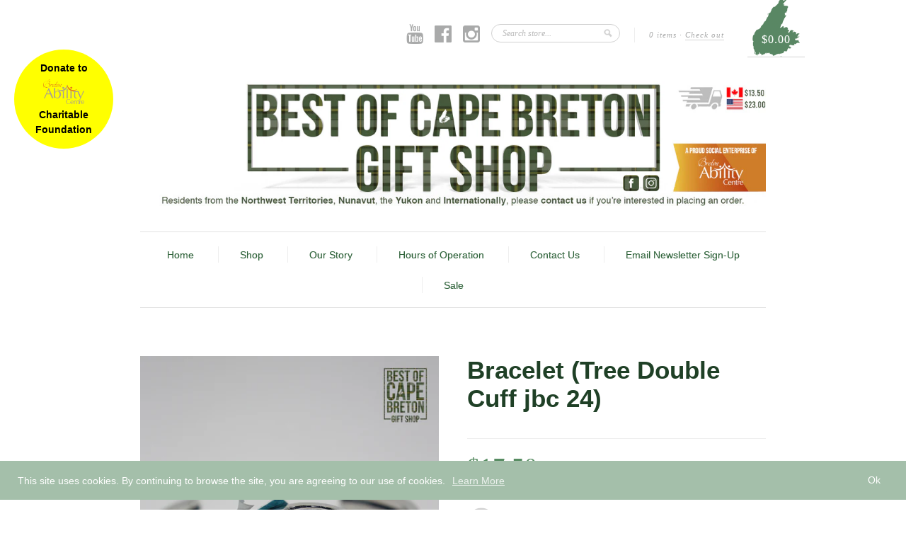

--- FILE ---
content_type: text/html; charset=utf-8
request_url: https://bestofcbgiftshop.ca/products/tree-double-cuff-bracelet-jbc-20
body_size: 17362
content:
<!doctype html>
<!--[if lt IE 7]> <html class="no-js lt-ie9 lt-ie8 lt-ie7" lang="en"> <![endif]-->
<!--[if IE 7]> <html class="no-js lt-ie9 lt-ie8" lang="en"> <![endif]-->
<!--[if IE 8]> <html class="no-js lt-ie9" lang="en"> <![endif]-->
<!--[if IE 9]> <html class="ie9 no-js"> <![endif]-->
<!--[if (gt IE 9)|!(IE)]><!--> <html class="no-js"> <!--<![endif]-->

<head>
  <meta charset="UTF-8" />
  <!--[if IE]><meta http-equiv='X-UA-Compatible' content='IE=edge,chrome=1' /><![endif]-->
  <link rel="shortcut icon" type="image/png" href="//bestofcbgiftshop.ca/cdn/shop/t/64/assets/favicon.png?v=3467" />

  <title>
    Bracelet (Tree Double Cuff jbc 24) &ndash; Best of Cape Breton Gift Shop/Breton Ability Centre- HST#832333538
  </title>
  
  
  
  
  
  <link rel="canonical" href="https://bestofcbgiftshop.ca/products/tree-double-cuff-bracelet-jbc-20" />
  
  


  <meta property="og:type" content="product" />
  <meta property="og:title" content="Bracelet (Tree Double Cuff jbc 24)" />
  
  <meta property="og:image" content="http://bestofcbgiftshop.ca/cdn/shop/products/treeoflifedoublecuff_grande.jpg?v=1677079099" />
  <meta property="og:image:secure_url" content="https://bestofcbgiftshop.ca/cdn/shop/products/treeoflifedoublecuff_grande.jpg?v=1677079099" />
  
  <meta property="og:price:amount" content="17.50" />
  <meta property="og:price:currency" content="CAD" />



<meta property="og:url" content="https://bestofcbgiftshop.ca/products/tree-double-cuff-bracelet-jbc-20" />
<meta property="og:site_name" content="Best of Cape Breton Gift Shop/Breton Ability Centre- HST#832333538" />
  
 

  <meta name="twitter:card" content="product" />
  <meta name="twitter:title" content="Bracelet (Tree Double Cuff jbc 24)" />
  <meta name="twitter:description" content="" />
  <meta name="twitter:image" content="http://bestofcbgiftshop.ca/cdn/shop/products/treeoflifedoublecuff_large.jpg?v=1677079099" />
  <meta name="twitter:label1" content="PRICE" />
  <meta name="twitter:data1" content="$17.50 CAD" />
  <meta name="twitter:label2" content="VENDOR" />
  <meta name="twitter:data2" content="Best of Cape Breton Gift Shop" />


  <script>window.performance && window.performance.mark && window.performance.mark('shopify.content_for_header.start');</script><meta id="shopify-digital-wallet" name="shopify-digital-wallet" content="/3940189/digital_wallets/dialog">
<meta name="shopify-checkout-api-token" content="ea14f77d509ad9d333a196c6d3b7df85">
<link rel="alternate" type="application/json+oembed" href="https://bestofcbgiftshop.ca/products/tree-double-cuff-bracelet-jbc-20.oembed">
<script async="async" src="/checkouts/internal/preloads.js?locale=en-CA"></script>
<link rel="preconnect" href="https://shop.app" crossorigin="anonymous">
<script async="async" src="https://shop.app/checkouts/internal/preloads.js?locale=en-CA&shop_id=3940189" crossorigin="anonymous"></script>
<script id="apple-pay-shop-capabilities" type="application/json">{"shopId":3940189,"countryCode":"CA","currencyCode":"CAD","merchantCapabilities":["supports3DS"],"merchantId":"gid:\/\/shopify\/Shop\/3940189","merchantName":"Best of Cape Breton Gift Shop\/Breton Ability Centre- HST#832333538","requiredBillingContactFields":["postalAddress","email","phone"],"requiredShippingContactFields":["postalAddress","email","phone"],"shippingType":"shipping","supportedNetworks":["visa","masterCard","amex","interac","jcb"],"total":{"type":"pending","label":"Best of Cape Breton Gift Shop\/Breton Ability Centre- HST#832333538","amount":"1.00"},"shopifyPaymentsEnabled":true,"supportsSubscriptions":true}</script>
<script id="shopify-features" type="application/json">{"accessToken":"ea14f77d509ad9d333a196c6d3b7df85","betas":["rich-media-storefront-analytics"],"domain":"bestofcbgiftshop.ca","predictiveSearch":true,"shopId":3940189,"locale":"en"}</script>
<script>var Shopify = Shopify || {};
Shopify.shop = "the-best-of-cape-breton.myshopify.com";
Shopify.locale = "en";
Shopify.currency = {"active":"CAD","rate":"1.0"};
Shopify.country = "CA";
Shopify.theme = {"name":"New Standard 2 - HC - 12 Jan '23","id":129002111174,"schema_name":null,"schema_version":null,"theme_store_id":429,"role":"main"};
Shopify.theme.handle = "null";
Shopify.theme.style = {"id":null,"handle":null};
Shopify.cdnHost = "bestofcbgiftshop.ca/cdn";
Shopify.routes = Shopify.routes || {};
Shopify.routes.root = "/";</script>
<script type="module">!function(o){(o.Shopify=o.Shopify||{}).modules=!0}(window);</script>
<script>!function(o){function n(){var o=[];function n(){o.push(Array.prototype.slice.apply(arguments))}return n.q=o,n}var t=o.Shopify=o.Shopify||{};t.loadFeatures=n(),t.autoloadFeatures=n()}(window);</script>
<script>
  window.ShopifyPay = window.ShopifyPay || {};
  window.ShopifyPay.apiHost = "shop.app\/pay";
  window.ShopifyPay.redirectState = null;
</script>
<script id="shop-js-analytics" type="application/json">{"pageType":"product"}</script>
<script defer="defer" async type="module" src="//bestofcbgiftshop.ca/cdn/shopifycloud/shop-js/modules/v2/client.init-shop-cart-sync_BdyHc3Nr.en.esm.js"></script>
<script defer="defer" async type="module" src="//bestofcbgiftshop.ca/cdn/shopifycloud/shop-js/modules/v2/chunk.common_Daul8nwZ.esm.js"></script>
<script type="module">
  await import("//bestofcbgiftshop.ca/cdn/shopifycloud/shop-js/modules/v2/client.init-shop-cart-sync_BdyHc3Nr.en.esm.js");
await import("//bestofcbgiftshop.ca/cdn/shopifycloud/shop-js/modules/v2/chunk.common_Daul8nwZ.esm.js");

  window.Shopify.SignInWithShop?.initShopCartSync?.({"fedCMEnabled":true,"windoidEnabled":true});

</script>
<script>
  window.Shopify = window.Shopify || {};
  if (!window.Shopify.featureAssets) window.Shopify.featureAssets = {};
  window.Shopify.featureAssets['shop-js'] = {"shop-cart-sync":["modules/v2/client.shop-cart-sync_QYOiDySF.en.esm.js","modules/v2/chunk.common_Daul8nwZ.esm.js"],"init-fed-cm":["modules/v2/client.init-fed-cm_DchLp9rc.en.esm.js","modules/v2/chunk.common_Daul8nwZ.esm.js"],"shop-button":["modules/v2/client.shop-button_OV7bAJc5.en.esm.js","modules/v2/chunk.common_Daul8nwZ.esm.js"],"init-windoid":["modules/v2/client.init-windoid_DwxFKQ8e.en.esm.js","modules/v2/chunk.common_Daul8nwZ.esm.js"],"shop-cash-offers":["modules/v2/client.shop-cash-offers_DWtL6Bq3.en.esm.js","modules/v2/chunk.common_Daul8nwZ.esm.js","modules/v2/chunk.modal_CQq8HTM6.esm.js"],"shop-toast-manager":["modules/v2/client.shop-toast-manager_CX9r1SjA.en.esm.js","modules/v2/chunk.common_Daul8nwZ.esm.js"],"init-shop-email-lookup-coordinator":["modules/v2/client.init-shop-email-lookup-coordinator_UhKnw74l.en.esm.js","modules/v2/chunk.common_Daul8nwZ.esm.js"],"pay-button":["modules/v2/client.pay-button_DzxNnLDY.en.esm.js","modules/v2/chunk.common_Daul8nwZ.esm.js"],"avatar":["modules/v2/client.avatar_BTnouDA3.en.esm.js"],"init-shop-cart-sync":["modules/v2/client.init-shop-cart-sync_BdyHc3Nr.en.esm.js","modules/v2/chunk.common_Daul8nwZ.esm.js"],"shop-login-button":["modules/v2/client.shop-login-button_D8B466_1.en.esm.js","modules/v2/chunk.common_Daul8nwZ.esm.js","modules/v2/chunk.modal_CQq8HTM6.esm.js"],"init-customer-accounts-sign-up":["modules/v2/client.init-customer-accounts-sign-up_C8fpPm4i.en.esm.js","modules/v2/client.shop-login-button_D8B466_1.en.esm.js","modules/v2/chunk.common_Daul8nwZ.esm.js","modules/v2/chunk.modal_CQq8HTM6.esm.js"],"init-shop-for-new-customer-accounts":["modules/v2/client.init-shop-for-new-customer-accounts_CVTO0Ztu.en.esm.js","modules/v2/client.shop-login-button_D8B466_1.en.esm.js","modules/v2/chunk.common_Daul8nwZ.esm.js","modules/v2/chunk.modal_CQq8HTM6.esm.js"],"init-customer-accounts":["modules/v2/client.init-customer-accounts_dRgKMfrE.en.esm.js","modules/v2/client.shop-login-button_D8B466_1.en.esm.js","modules/v2/chunk.common_Daul8nwZ.esm.js","modules/v2/chunk.modal_CQq8HTM6.esm.js"],"shop-follow-button":["modules/v2/client.shop-follow-button_CkZpjEct.en.esm.js","modules/v2/chunk.common_Daul8nwZ.esm.js","modules/v2/chunk.modal_CQq8HTM6.esm.js"],"lead-capture":["modules/v2/client.lead-capture_BntHBhfp.en.esm.js","modules/v2/chunk.common_Daul8nwZ.esm.js","modules/v2/chunk.modal_CQq8HTM6.esm.js"],"checkout-modal":["modules/v2/client.checkout-modal_CfxcYbTm.en.esm.js","modules/v2/chunk.common_Daul8nwZ.esm.js","modules/v2/chunk.modal_CQq8HTM6.esm.js"],"shop-login":["modules/v2/client.shop-login_Da4GZ2H6.en.esm.js","modules/v2/chunk.common_Daul8nwZ.esm.js","modules/v2/chunk.modal_CQq8HTM6.esm.js"],"payment-terms":["modules/v2/client.payment-terms_MV4M3zvL.en.esm.js","modules/v2/chunk.common_Daul8nwZ.esm.js","modules/v2/chunk.modal_CQq8HTM6.esm.js"]};
</script>
<script>(function() {
  var isLoaded = false;
  function asyncLoad() {
    if (isLoaded) return;
    isLoaded = true;
    var urls = ["\/\/shopify.privy.com\/widget.js?shop=the-best-of-cape-breton.myshopify.com","https:\/\/instafeed.nfcube.com\/cdn\/5abca80efc5d48dc736a64c03e44c4f2.js?shop=the-best-of-cape-breton.myshopify.com","https:\/\/gcc.metizapps.com\/assets\/js\/app.js?shop=the-best-of-cape-breton.myshopify.com","https:\/\/apps.trustifyreview.app\/facebook-reviews\/facebookreviews.js?v=1703587302\u0026shop=the-best-of-cape-breton.myshopify.com","https:\/\/cdn.grw.reputon.com\/assets\/widget.js?shop=the-best-of-cape-breton.myshopify.com","\/\/backinstock.useamp.com\/widget\/6805_1767153439.js?category=bis\u0026v=6\u0026shop=the-best-of-cape-breton.myshopify.com"];
    for (var i = 0; i < urls.length; i++) {
      var s = document.createElement('script');
      s.type = 'text/javascript';
      s.async = true;
      s.src = urls[i];
      var x = document.getElementsByTagName('script')[0];
      x.parentNode.insertBefore(s, x);
    }
  };
  if(window.attachEvent) {
    window.attachEvent('onload', asyncLoad);
  } else {
    window.addEventListener('load', asyncLoad, false);
  }
})();</script>
<script id="__st">var __st={"a":3940189,"offset":-14400,"reqid":"632b72b2-3e60-44ef-acde-fcb36382a8ee-1769014987","pageurl":"bestofcbgiftshop.ca\/products\/tree-double-cuff-bracelet-jbc-20","u":"afa266ecd0ee","p":"product","rtyp":"product","rid":4383444631616};</script>
<script>window.ShopifyPaypalV4VisibilityTracking = true;</script>
<script id="captcha-bootstrap">!function(){'use strict';const t='contact',e='account',n='new_comment',o=[[t,t],['blogs',n],['comments',n],[t,'customer']],c=[[e,'customer_login'],[e,'guest_login'],[e,'recover_customer_password'],[e,'create_customer']],r=t=>t.map((([t,e])=>`form[action*='/${t}']:not([data-nocaptcha='true']) input[name='form_type'][value='${e}']`)).join(','),a=t=>()=>t?[...document.querySelectorAll(t)].map((t=>t.form)):[];function s(){const t=[...o],e=r(t);return a(e)}const i='password',u='form_key',d=['recaptcha-v3-token','g-recaptcha-response','h-captcha-response',i],f=()=>{try{return window.sessionStorage}catch{return}},m='__shopify_v',_=t=>t.elements[u];function p(t,e,n=!1){try{const o=window.sessionStorage,c=JSON.parse(o.getItem(e)),{data:r}=function(t){const{data:e,action:n}=t;return t[m]||n?{data:e,action:n}:{data:t,action:n}}(c);for(const[e,n]of Object.entries(r))t.elements[e]&&(t.elements[e].value=n);n&&o.removeItem(e)}catch(o){console.error('form repopulation failed',{error:o})}}const l='form_type',E='cptcha';function T(t){t.dataset[E]=!0}const w=window,h=w.document,L='Shopify',v='ce_forms',y='captcha';let A=!1;((t,e)=>{const n=(g='f06e6c50-85a8-45c8-87d0-21a2b65856fe',I='https://cdn.shopify.com/shopifycloud/storefront-forms-hcaptcha/ce_storefront_forms_captcha_hcaptcha.v1.5.2.iife.js',D={infoText:'Protected by hCaptcha',privacyText:'Privacy',termsText:'Terms'},(t,e,n)=>{const o=w[L][v],c=o.bindForm;if(c)return c(t,g,e,D).then(n);var r;o.q.push([[t,g,e,D],n]),r=I,A||(h.body.append(Object.assign(h.createElement('script'),{id:'captcha-provider',async:!0,src:r})),A=!0)});var g,I,D;w[L]=w[L]||{},w[L][v]=w[L][v]||{},w[L][v].q=[],w[L][y]=w[L][y]||{},w[L][y].protect=function(t,e){n(t,void 0,e),T(t)},Object.freeze(w[L][y]),function(t,e,n,w,h,L){const[v,y,A,g]=function(t,e,n){const i=e?o:[],u=t?c:[],d=[...i,...u],f=r(d),m=r(i),_=r(d.filter((([t,e])=>n.includes(e))));return[a(f),a(m),a(_),s()]}(w,h,L),I=t=>{const e=t.target;return e instanceof HTMLFormElement?e:e&&e.form},D=t=>v().includes(t);t.addEventListener('submit',(t=>{const e=I(t);if(!e)return;const n=D(e)&&!e.dataset.hcaptchaBound&&!e.dataset.recaptchaBound,o=_(e),c=g().includes(e)&&(!o||!o.value);(n||c)&&t.preventDefault(),c&&!n&&(function(t){try{if(!f())return;!function(t){const e=f();if(!e)return;const n=_(t);if(!n)return;const o=n.value;o&&e.removeItem(o)}(t);const e=Array.from(Array(32),(()=>Math.random().toString(36)[2])).join('');!function(t,e){_(t)||t.append(Object.assign(document.createElement('input'),{type:'hidden',name:u})),t.elements[u].value=e}(t,e),function(t,e){const n=f();if(!n)return;const o=[...t.querySelectorAll(`input[type='${i}']`)].map((({name:t})=>t)),c=[...d,...o],r={};for(const[a,s]of new FormData(t).entries())c.includes(a)||(r[a]=s);n.setItem(e,JSON.stringify({[m]:1,action:t.action,data:r}))}(t,e)}catch(e){console.error('failed to persist form',e)}}(e),e.submit())}));const S=(t,e)=>{t&&!t.dataset[E]&&(n(t,e.some((e=>e===t))),T(t))};for(const o of['focusin','change'])t.addEventListener(o,(t=>{const e=I(t);D(e)&&S(e,y())}));const B=e.get('form_key'),M=e.get(l),P=B&&M;t.addEventListener('DOMContentLoaded',(()=>{const t=y();if(P)for(const e of t)e.elements[l].value===M&&p(e,B);[...new Set([...A(),...v().filter((t=>'true'===t.dataset.shopifyCaptcha))])].forEach((e=>S(e,t)))}))}(h,new URLSearchParams(w.location.search),n,t,e,['guest_login'])})(!0,!0)}();</script>
<script integrity="sha256-4kQ18oKyAcykRKYeNunJcIwy7WH5gtpwJnB7kiuLZ1E=" data-source-attribution="shopify.loadfeatures" defer="defer" src="//bestofcbgiftshop.ca/cdn/shopifycloud/storefront/assets/storefront/load_feature-a0a9edcb.js" crossorigin="anonymous"></script>
<script crossorigin="anonymous" defer="defer" src="//bestofcbgiftshop.ca/cdn/shopifycloud/storefront/assets/shopify_pay/storefront-65b4c6d7.js?v=20250812"></script>
<script data-source-attribution="shopify.dynamic_checkout.dynamic.init">var Shopify=Shopify||{};Shopify.PaymentButton=Shopify.PaymentButton||{isStorefrontPortableWallets:!0,init:function(){window.Shopify.PaymentButton.init=function(){};var t=document.createElement("script");t.src="https://bestofcbgiftshop.ca/cdn/shopifycloud/portable-wallets/latest/portable-wallets.en.js",t.type="module",document.head.appendChild(t)}};
</script>
<script data-source-attribution="shopify.dynamic_checkout.buyer_consent">
  function portableWalletsHideBuyerConsent(e){var t=document.getElementById("shopify-buyer-consent"),n=document.getElementById("shopify-subscription-policy-button");t&&n&&(t.classList.add("hidden"),t.setAttribute("aria-hidden","true"),n.removeEventListener("click",e))}function portableWalletsShowBuyerConsent(e){var t=document.getElementById("shopify-buyer-consent"),n=document.getElementById("shopify-subscription-policy-button");t&&n&&(t.classList.remove("hidden"),t.removeAttribute("aria-hidden"),n.addEventListener("click",e))}window.Shopify?.PaymentButton&&(window.Shopify.PaymentButton.hideBuyerConsent=portableWalletsHideBuyerConsent,window.Shopify.PaymentButton.showBuyerConsent=portableWalletsShowBuyerConsent);
</script>
<script data-source-attribution="shopify.dynamic_checkout.cart.bootstrap">document.addEventListener("DOMContentLoaded",(function(){function t(){return document.querySelector("shopify-accelerated-checkout-cart, shopify-accelerated-checkout")}if(t())Shopify.PaymentButton.init();else{new MutationObserver((function(e,n){t()&&(Shopify.PaymentButton.init(),n.disconnect())})).observe(document.body,{childList:!0,subtree:!0})}}));
</script>
<link id="shopify-accelerated-checkout-styles" rel="stylesheet" media="screen" href="https://bestofcbgiftshop.ca/cdn/shopifycloud/portable-wallets/latest/accelerated-checkout-backwards-compat.css" crossorigin="anonymous">
<style id="shopify-accelerated-checkout-cart">
        #shopify-buyer-consent {
  margin-top: 1em;
  display: inline-block;
  width: 100%;
}

#shopify-buyer-consent.hidden {
  display: none;
}

#shopify-subscription-policy-button {
  background: none;
  border: none;
  padding: 0;
  text-decoration: underline;
  font-size: inherit;
  cursor: pointer;
}

#shopify-subscription-policy-button::before {
  box-shadow: none;
}

      </style>

<script>window.performance && window.performance.mark && window.performance.mark('shopify.content_for_header.end');</script>

  <link href="//bestofcbgiftshop.ca/cdn/shop/t/64/assets/style.css?v=143822298679878114361764863005" rel="stylesheet" type="text/css" media="all" />
  
  
  
  <!--[if lt IE 9]>
  <script src="//html5shim.googlecode.com/svn/trunk/html5.js" type="text/javascript"></script>
  <script src="//bestofcbgiftshop.ca/cdn/shop/t/64/assets/dd_roundies.js?v=75117064764312664521673550916" type="text/javascript"></script>
  <![endif]-->

  <script src="//ajax.googleapis.com/ajax/libs/jquery/1.9.1/jquery.min.js" type="text/javascript"></script>

  <script src="//bestofcbgiftshop.ca/cdn/shopifycloud/storefront/assets/themes_support/option_selection-b017cd28.js" type="text/javascript"></script>

  <!--[if lt IE 8]>
  <script src="//bestofcbgiftshop.ca/cdn/shop/t/64/assets/json2.js?v=154133857350868653501673550916" type="text/javascript"></script>
  <![endif]-->

  

  <script>
  var slideshow = true,
      slideshow_auto = true,
      slideshow_speed = 10000, 
      product_image_w_to_h_ratio = 1,
      shop_url = 'https://bestofcbgiftshop.ca';
  </script>

  <!--[if lt IE 9]>
  <script>
  DD_roundies.addRule('.roundify-total', '42px');
  DD_roundies.addRule('.sale-overlay span', '50px');
  DD_roundies.addRule('.sold-out-overlay span', '50px');
  </script>
  <![endif]-->

<!-- Zapiet | Store Pickup + Delivery -->











<link rel="stylesheet" href="https://maxcdn.bootstrapcdn.com/font-awesome/4.6.1/css/font-awesome.min.css">











<script src="//bestofcbgiftshop.ca/cdn/shop/t/64/assets/storepickup.js?v=89060347515125745281673550916" type="text/javascript"></script>

<script type="text/javascript">
Zapiet.start({
    // Your myshopify.com domain name. 
    shop_identifier: 'the-best-of-cape-breton.myshopify.com',
    // Which language would you like the widget in? Default English. 
    language_code: 'en',
    // Cart details go here.
    cart: {
      total_order_weight: 0.0,
      total_order_price: 0
    },
    // Any custom settings can go here.
    settings: {
      disable_deliveries: false,
      disable_pickups: false,
      disable_shipping: false
    },
    // Do not modify the following parameters.
    cached_config: {"enable_app":true,"enable_geo_search_for_pickups":false,"pickup.enable_map":true,"delivery_validation_method":"within_driving_distance","base_country_name":"United States","method_display_style":"default","date_format":"m\/d\/Y","time_format":"h:i A","pickup_address_format":"<span class=\"name\"><strong>{{company_name}}<\/strong><\/span><br><span class=\"address\">{{address_line_1}}<br>{{city}}, {{postal_code}}<\/span><br><span class=\"distance\">{{distance}}<\/span>{{more_information}}","checkout":{"delivery":{"prepoulate_shipping_address":true,"freeze_prepopulated_fields":true},"pickup":{"pay_instore":[],"prepoulate_shipping_address":true}},"first_day_of_week":false,"show_modal_on_page_load":false,"profile_max_life":3600,"use_pickup_variants":false,"distance_format":"km","pickup_date_picker_enabled":true,"pickup_time_picker_enabled":true,"delivery_date_picker_enabled":true,"delivery_time_picker_enabled":true,"shipping.date_picker_enabled":false,"methods":{"shipping":{"name":"Shipping","sort":1,"status":{"condition":"price","operator":"morethan","value":0,"enabled":true},"button":{"type":"default","default":"","hover":"","active":""},"active":true},"delivery":{"name":"Local Delivery","sort":2,"status":{"condition":"price","operator":"morethan","value":0,"enabled":true},"button":{"type":"default","default":"","hover":"","active":""},"active":false},"pickup":{"name":"Store Pickup","sort":3,"status":{"condition":"price","operator":"morethan","value":0,"enabled":true},"button":{"type":"default","default":"","hover":"","active":""},"active":false}},"translations":{"methods":{"shipping":"Shipping","pickup":"Pickups","delivery":"Delivery"},"calendar":{"january":"January","february":"February","march":"March","april":"April","may":"May","june":"June","july":"July","august":"August","september":"September","october":"October","november":"November","december":"December","sunday":"Sun","monday":"Mon","tuesday":"Tue","wednesday":"Wed","thursday":"Thu","friday":"Fri","saturday":"Sat","today":"","close":"","labelMonthNext":"Next month","labelMonthPrev":"Previous month","labelMonthSelect":"Select a month","labelYearSelect":"Select a year","and":"and","between":"between"},"pickup":{"heading":"Store Pickup","note":"Find your nearest pickup location:","location_placeholder":"Enter your postal code ...","detect_location":"Detect my location","location_label":"Choose a location.","datepicker_label":"Pick a date and time.","date_time_output":"{{DATE}} at {{TIME}}","datepicker_placeholder":"Choose a date and time.","locations_found":"Please choose a pickup location, date and time:","no_locations_found":"Sorry, we could not find any pickup locations.","no_date_time_selected":"Please select a date & time.","checkout_button":"Checkout","could_not_find_location":"Sorry, we could not find your location.","checkout_error":"Please select a date and time for pickup.","checkout":""},"delivery":{"heading":"Local Delivery","note":"Enter your postal code into the field below to check if you are eligible for local delivery:","location_placeholder":"Enter your postal code ...","detect_location":"Detect my location","datepicker_label":"Pick a date and time.","datepicker_placeholder":"Choose a date and time.","no_date_time_information":"Your order will be delivered to the following address:","date_information":"Your order will be delivered on the <span class=\"delivery_date\">{{DATE}}<\/span> to the following address:","date_time_output":"{{DATE}} between {{SLOT_START_TIME}} and {{SLOT_END_TIME}}","available":"Great! You are eligible for delivery.","not_available":"Sorry, delivery is not available in your area.","no_date_time_selected":"Please select a date & time for pickup.","checkout_button":"Checkout","could_not_find_location":"Sorry, we could not find your location.","checkout_error":"Please enter a valid zipcode and select your preferred date and time for delivery.","checkout_breadcrumb":"Shipping method","checkout_breadcrumb_replacement":"Local delivery","checkout":""},"shipping":{"heading":"Shipping","note":"Please click the checkout button to continue.","checkout_button":"Checkout","datepicker_placeholder":"Choose a date and time.","checkout_error":"Please choose a date for shipping.","checkout":""},"shipping_language_code":"en","delivery_language_code":"en-AU","pickup_language_code":"en-CA","pudo_language_code":"en-GB"}}
});
</script>
<!-- Zapiet | Store Pickup + Delivery -->
  
  <meta name="viewport" content="width=device-width, initial-scale=1, maximum-scale=1, user-scalable=no" />
  
  <!-- HC - Adding Pixel Script - 15 December '20 -->
  <!--SECURE JAVASCRIPT PIXEL CODE START-->
  <script src="https://acuityplatform.com/Adserver/pxlj/2999967273035718754?" type="text/javascript" async></script>
  <!--SECURE JAVASCRIPT PIXEL CODE END-->
  
  <!--   HC - 17 Mar '21 - slick slider -->
  <link rel="stylesheet" type="text/css" href="//cdn.jsdelivr.net/npm/slick-carousel@1.8.1/slick/slick.css"/>
  <script type="text/javascript" src="//cdn.jsdelivr.net/npm/slick-carousel@1.8.1/slick/slick.min.js"></script>
  
<!-- HC - Adding Facebook Reviews to the home page - 02 Feb 22 -->
  <script src="https://ajax.googleapis.com/ajax/libs/jquery/3.6.0/jquery.min.js"></script>

<!-- BEGIN app block: shopify://apps/privy-pop-ups-email-sms/blocks/privy-convert-production/1d8599fa-4edf-4071-bda6-4d5d6d82de9c --><script src="https://shopify.privy.com/widget.js?shop=the-best-of-cape-breton.myshopify.com"></script>

<!-- END app block --><link href="https://monorail-edge.shopifysvc.com" rel="dns-prefetch">
<script>(function(){if ("sendBeacon" in navigator && "performance" in window) {try {var session_token_from_headers = performance.getEntriesByType('navigation')[0].serverTiming.find(x => x.name == '_s').description;} catch {var session_token_from_headers = undefined;}var session_cookie_matches = document.cookie.match(/_shopify_s=([^;]*)/);var session_token_from_cookie = session_cookie_matches && session_cookie_matches.length === 2 ? session_cookie_matches[1] : "";var session_token = session_token_from_headers || session_token_from_cookie || "";function handle_abandonment_event(e) {var entries = performance.getEntries().filter(function(entry) {return /monorail-edge.shopifysvc.com/.test(entry.name);});if (!window.abandonment_tracked && entries.length === 0) {window.abandonment_tracked = true;var currentMs = Date.now();var navigation_start = performance.timing.navigationStart;var payload = {shop_id: 3940189,url: window.location.href,navigation_start,duration: currentMs - navigation_start,session_token,page_type: "product"};window.navigator.sendBeacon("https://monorail-edge.shopifysvc.com/v1/produce", JSON.stringify({schema_id: "online_store_buyer_site_abandonment/1.1",payload: payload,metadata: {event_created_at_ms: currentMs,event_sent_at_ms: currentMs}}));}}window.addEventListener('pagehide', handle_abandonment_event);}}());</script>
<script id="web-pixels-manager-setup">(function e(e,d,r,n,o){if(void 0===o&&(o={}),!Boolean(null===(a=null===(i=window.Shopify)||void 0===i?void 0:i.analytics)||void 0===a?void 0:a.replayQueue)){var i,a;window.Shopify=window.Shopify||{};var t=window.Shopify;t.analytics=t.analytics||{};var s=t.analytics;s.replayQueue=[],s.publish=function(e,d,r){return s.replayQueue.push([e,d,r]),!0};try{self.performance.mark("wpm:start")}catch(e){}var l=function(){var e={modern:/Edge?\/(1{2}[4-9]|1[2-9]\d|[2-9]\d{2}|\d{4,})\.\d+(\.\d+|)|Firefox\/(1{2}[4-9]|1[2-9]\d|[2-9]\d{2}|\d{4,})\.\d+(\.\d+|)|Chrom(ium|e)\/(9{2}|\d{3,})\.\d+(\.\d+|)|(Maci|X1{2}).+ Version\/(15\.\d+|(1[6-9]|[2-9]\d|\d{3,})\.\d+)([,.]\d+|)( \(\w+\)|)( Mobile\/\w+|) Safari\/|Chrome.+OPR\/(9{2}|\d{3,})\.\d+\.\d+|(CPU[ +]OS|iPhone[ +]OS|CPU[ +]iPhone|CPU IPhone OS|CPU iPad OS)[ +]+(15[._]\d+|(1[6-9]|[2-9]\d|\d{3,})[._]\d+)([._]\d+|)|Android:?[ /-](13[3-9]|1[4-9]\d|[2-9]\d{2}|\d{4,})(\.\d+|)(\.\d+|)|Android.+Firefox\/(13[5-9]|1[4-9]\d|[2-9]\d{2}|\d{4,})\.\d+(\.\d+|)|Android.+Chrom(ium|e)\/(13[3-9]|1[4-9]\d|[2-9]\d{2}|\d{4,})\.\d+(\.\d+|)|SamsungBrowser\/([2-9]\d|\d{3,})\.\d+/,legacy:/Edge?\/(1[6-9]|[2-9]\d|\d{3,})\.\d+(\.\d+|)|Firefox\/(5[4-9]|[6-9]\d|\d{3,})\.\d+(\.\d+|)|Chrom(ium|e)\/(5[1-9]|[6-9]\d|\d{3,})\.\d+(\.\d+|)([\d.]+$|.*Safari\/(?![\d.]+ Edge\/[\d.]+$))|(Maci|X1{2}).+ Version\/(10\.\d+|(1[1-9]|[2-9]\d|\d{3,})\.\d+)([,.]\d+|)( \(\w+\)|)( Mobile\/\w+|) Safari\/|Chrome.+OPR\/(3[89]|[4-9]\d|\d{3,})\.\d+\.\d+|(CPU[ +]OS|iPhone[ +]OS|CPU[ +]iPhone|CPU IPhone OS|CPU iPad OS)[ +]+(10[._]\d+|(1[1-9]|[2-9]\d|\d{3,})[._]\d+)([._]\d+|)|Android:?[ /-](13[3-9]|1[4-9]\d|[2-9]\d{2}|\d{4,})(\.\d+|)(\.\d+|)|Mobile Safari.+OPR\/([89]\d|\d{3,})\.\d+\.\d+|Android.+Firefox\/(13[5-9]|1[4-9]\d|[2-9]\d{2}|\d{4,})\.\d+(\.\d+|)|Android.+Chrom(ium|e)\/(13[3-9]|1[4-9]\d|[2-9]\d{2}|\d{4,})\.\d+(\.\d+|)|Android.+(UC? ?Browser|UCWEB|U3)[ /]?(15\.([5-9]|\d{2,})|(1[6-9]|[2-9]\d|\d{3,})\.\d+)\.\d+|SamsungBrowser\/(5\.\d+|([6-9]|\d{2,})\.\d+)|Android.+MQ{2}Browser\/(14(\.(9|\d{2,})|)|(1[5-9]|[2-9]\d|\d{3,})(\.\d+|))(\.\d+|)|K[Aa][Ii]OS\/(3\.\d+|([4-9]|\d{2,})\.\d+)(\.\d+|)/},d=e.modern,r=e.legacy,n=navigator.userAgent;return n.match(d)?"modern":n.match(r)?"legacy":"unknown"}(),u="modern"===l?"modern":"legacy",c=(null!=n?n:{modern:"",legacy:""})[u],f=function(e){return[e.baseUrl,"/wpm","/b",e.hashVersion,"modern"===e.buildTarget?"m":"l",".js"].join("")}({baseUrl:d,hashVersion:r,buildTarget:u}),m=function(e){var d=e.version,r=e.bundleTarget,n=e.surface,o=e.pageUrl,i=e.monorailEndpoint;return{emit:function(e){var a=e.status,t=e.errorMsg,s=(new Date).getTime(),l=JSON.stringify({metadata:{event_sent_at_ms:s},events:[{schema_id:"web_pixels_manager_load/3.1",payload:{version:d,bundle_target:r,page_url:o,status:a,surface:n,error_msg:t},metadata:{event_created_at_ms:s}}]});if(!i)return console&&console.warn&&console.warn("[Web Pixels Manager] No Monorail endpoint provided, skipping logging."),!1;try{return self.navigator.sendBeacon.bind(self.navigator)(i,l)}catch(e){}var u=new XMLHttpRequest;try{return u.open("POST",i,!0),u.setRequestHeader("Content-Type","text/plain"),u.send(l),!0}catch(e){return console&&console.warn&&console.warn("[Web Pixels Manager] Got an unhandled error while logging to Monorail."),!1}}}}({version:r,bundleTarget:l,surface:e.surface,pageUrl:self.location.href,monorailEndpoint:e.monorailEndpoint});try{o.browserTarget=l,function(e){var d=e.src,r=e.async,n=void 0===r||r,o=e.onload,i=e.onerror,a=e.sri,t=e.scriptDataAttributes,s=void 0===t?{}:t,l=document.createElement("script"),u=document.querySelector("head"),c=document.querySelector("body");if(l.async=n,l.src=d,a&&(l.integrity=a,l.crossOrigin="anonymous"),s)for(var f in s)if(Object.prototype.hasOwnProperty.call(s,f))try{l.dataset[f]=s[f]}catch(e){}if(o&&l.addEventListener("load",o),i&&l.addEventListener("error",i),u)u.appendChild(l);else{if(!c)throw new Error("Did not find a head or body element to append the script");c.appendChild(l)}}({src:f,async:!0,onload:function(){if(!function(){var e,d;return Boolean(null===(d=null===(e=window.Shopify)||void 0===e?void 0:e.analytics)||void 0===d?void 0:d.initialized)}()){var d=window.webPixelsManager.init(e)||void 0;if(d){var r=window.Shopify.analytics;r.replayQueue.forEach((function(e){var r=e[0],n=e[1],o=e[2];d.publishCustomEvent(r,n,o)})),r.replayQueue=[],r.publish=d.publishCustomEvent,r.visitor=d.visitor,r.initialized=!0}}},onerror:function(){return m.emit({status:"failed",errorMsg:"".concat(f," has failed to load")})},sri:function(e){var d=/^sha384-[A-Za-z0-9+/=]+$/;return"string"==typeof e&&d.test(e)}(c)?c:"",scriptDataAttributes:o}),m.emit({status:"loading"})}catch(e){m.emit({status:"failed",errorMsg:(null==e?void 0:e.message)||"Unknown error"})}}})({shopId: 3940189,storefrontBaseUrl: "https://bestofcbgiftshop.ca",extensionsBaseUrl: "https://extensions.shopifycdn.com/cdn/shopifycloud/web-pixels-manager",monorailEndpoint: "https://monorail-edge.shopifysvc.com/unstable/produce_batch",surface: "storefront-renderer",enabledBetaFlags: ["2dca8a86"],webPixelsConfigList: [{"id":"shopify-app-pixel","configuration":"{}","eventPayloadVersion":"v1","runtimeContext":"STRICT","scriptVersion":"0450","apiClientId":"shopify-pixel","type":"APP","privacyPurposes":["ANALYTICS","MARKETING"]},{"id":"shopify-custom-pixel","eventPayloadVersion":"v1","runtimeContext":"LAX","scriptVersion":"0450","apiClientId":"shopify-pixel","type":"CUSTOM","privacyPurposes":["ANALYTICS","MARKETING"]}],isMerchantRequest: false,initData: {"shop":{"name":"Best of Cape Breton Gift Shop\/Breton Ability Centre- HST#832333538","paymentSettings":{"currencyCode":"CAD"},"myshopifyDomain":"the-best-of-cape-breton.myshopify.com","countryCode":"CA","storefrontUrl":"https:\/\/bestofcbgiftshop.ca"},"customer":null,"cart":null,"checkout":null,"productVariants":[{"price":{"amount":17.5,"currencyCode":"CAD"},"product":{"title":"Bracelet (Tree Double Cuff jbc 24)","vendor":"Best of Cape Breton Gift Shop","id":"4383444631616","untranslatedTitle":"Bracelet (Tree Double Cuff jbc 24)","url":"\/products\/tree-double-cuff-bracelet-jbc-20","type":""},"id":"31396342399040","image":{"src":"\/\/bestofcbgiftshop.ca\/cdn\/shop\/products\/treeoflifedoublecuff.jpg?v=1677079099"},"sku":"530e","title":"Default Title","untranslatedTitle":"Default Title"}],"purchasingCompany":null},},"https://bestofcbgiftshop.ca/cdn","fcfee988w5aeb613cpc8e4bc33m6693e112",{"modern":"","legacy":""},{"shopId":"3940189","storefrontBaseUrl":"https:\/\/bestofcbgiftshop.ca","extensionBaseUrl":"https:\/\/extensions.shopifycdn.com\/cdn\/shopifycloud\/web-pixels-manager","surface":"storefront-renderer","enabledBetaFlags":"[\"2dca8a86\"]","isMerchantRequest":"false","hashVersion":"fcfee988w5aeb613cpc8e4bc33m6693e112","publish":"custom","events":"[[\"page_viewed\",{}],[\"product_viewed\",{\"productVariant\":{\"price\":{\"amount\":17.5,\"currencyCode\":\"CAD\"},\"product\":{\"title\":\"Bracelet (Tree Double Cuff jbc 24)\",\"vendor\":\"Best of Cape Breton Gift Shop\",\"id\":\"4383444631616\",\"untranslatedTitle\":\"Bracelet (Tree Double Cuff jbc 24)\",\"url\":\"\/products\/tree-double-cuff-bracelet-jbc-20\",\"type\":\"\"},\"id\":\"31396342399040\",\"image\":{\"src\":\"\/\/bestofcbgiftshop.ca\/cdn\/shop\/products\/treeoflifedoublecuff.jpg?v=1677079099\"},\"sku\":\"530e\",\"title\":\"Default Title\",\"untranslatedTitle\":\"Default Title\"}}]]"});</script><script>
  window.ShopifyAnalytics = window.ShopifyAnalytics || {};
  window.ShopifyAnalytics.meta = window.ShopifyAnalytics.meta || {};
  window.ShopifyAnalytics.meta.currency = 'CAD';
  var meta = {"product":{"id":4383444631616,"gid":"gid:\/\/shopify\/Product\/4383444631616","vendor":"Best of Cape Breton Gift Shop","type":"","handle":"tree-double-cuff-bracelet-jbc-20","variants":[{"id":31396342399040,"price":1750,"name":"Bracelet (Tree Double Cuff jbc 24)","public_title":null,"sku":"530e"}],"remote":false},"page":{"pageType":"product","resourceType":"product","resourceId":4383444631616,"requestId":"632b72b2-3e60-44ef-acde-fcb36382a8ee-1769014987"}};
  for (var attr in meta) {
    window.ShopifyAnalytics.meta[attr] = meta[attr];
  }
</script>
<script class="analytics">
  (function () {
    var customDocumentWrite = function(content) {
      var jquery = null;

      if (window.jQuery) {
        jquery = window.jQuery;
      } else if (window.Checkout && window.Checkout.$) {
        jquery = window.Checkout.$;
      }

      if (jquery) {
        jquery('body').append(content);
      }
    };

    var hasLoggedConversion = function(token) {
      if (token) {
        return document.cookie.indexOf('loggedConversion=' + token) !== -1;
      }
      return false;
    }

    var setCookieIfConversion = function(token) {
      if (token) {
        var twoMonthsFromNow = new Date(Date.now());
        twoMonthsFromNow.setMonth(twoMonthsFromNow.getMonth() + 2);

        document.cookie = 'loggedConversion=' + token + '; expires=' + twoMonthsFromNow;
      }
    }

    var trekkie = window.ShopifyAnalytics.lib = window.trekkie = window.trekkie || [];
    if (trekkie.integrations) {
      return;
    }
    trekkie.methods = [
      'identify',
      'page',
      'ready',
      'track',
      'trackForm',
      'trackLink'
    ];
    trekkie.factory = function(method) {
      return function() {
        var args = Array.prototype.slice.call(arguments);
        args.unshift(method);
        trekkie.push(args);
        return trekkie;
      };
    };
    for (var i = 0; i < trekkie.methods.length; i++) {
      var key = trekkie.methods[i];
      trekkie[key] = trekkie.factory(key);
    }
    trekkie.load = function(config) {
      trekkie.config = config || {};
      trekkie.config.initialDocumentCookie = document.cookie;
      var first = document.getElementsByTagName('script')[0];
      var script = document.createElement('script');
      script.type = 'text/javascript';
      script.onerror = function(e) {
        var scriptFallback = document.createElement('script');
        scriptFallback.type = 'text/javascript';
        scriptFallback.onerror = function(error) {
                var Monorail = {
      produce: function produce(monorailDomain, schemaId, payload) {
        var currentMs = new Date().getTime();
        var event = {
          schema_id: schemaId,
          payload: payload,
          metadata: {
            event_created_at_ms: currentMs,
            event_sent_at_ms: currentMs
          }
        };
        return Monorail.sendRequest("https://" + monorailDomain + "/v1/produce", JSON.stringify(event));
      },
      sendRequest: function sendRequest(endpointUrl, payload) {
        // Try the sendBeacon API
        if (window && window.navigator && typeof window.navigator.sendBeacon === 'function' && typeof window.Blob === 'function' && !Monorail.isIos12()) {
          var blobData = new window.Blob([payload], {
            type: 'text/plain'
          });

          if (window.navigator.sendBeacon(endpointUrl, blobData)) {
            return true;
          } // sendBeacon was not successful

        } // XHR beacon

        var xhr = new XMLHttpRequest();

        try {
          xhr.open('POST', endpointUrl);
          xhr.setRequestHeader('Content-Type', 'text/plain');
          xhr.send(payload);
        } catch (e) {
          console.log(e);
        }

        return false;
      },
      isIos12: function isIos12() {
        return window.navigator.userAgent.lastIndexOf('iPhone; CPU iPhone OS 12_') !== -1 || window.navigator.userAgent.lastIndexOf('iPad; CPU OS 12_') !== -1;
      }
    };
    Monorail.produce('monorail-edge.shopifysvc.com',
      'trekkie_storefront_load_errors/1.1',
      {shop_id: 3940189,
      theme_id: 129002111174,
      app_name: "storefront",
      context_url: window.location.href,
      source_url: "//bestofcbgiftshop.ca/cdn/s/trekkie.storefront.cd680fe47e6c39ca5d5df5f0a32d569bc48c0f27.min.js"});

        };
        scriptFallback.async = true;
        scriptFallback.src = '//bestofcbgiftshop.ca/cdn/s/trekkie.storefront.cd680fe47e6c39ca5d5df5f0a32d569bc48c0f27.min.js';
        first.parentNode.insertBefore(scriptFallback, first);
      };
      script.async = true;
      script.src = '//bestofcbgiftshop.ca/cdn/s/trekkie.storefront.cd680fe47e6c39ca5d5df5f0a32d569bc48c0f27.min.js';
      first.parentNode.insertBefore(script, first);
    };
    trekkie.load(
      {"Trekkie":{"appName":"storefront","development":false,"defaultAttributes":{"shopId":3940189,"isMerchantRequest":null,"themeId":129002111174,"themeCityHash":"15821350429831849009","contentLanguage":"en","currency":"CAD","eventMetadataId":"0f106250-4ef4-496f-9911-e2a38e5bf5dd"},"isServerSideCookieWritingEnabled":true,"monorailRegion":"shop_domain","enabledBetaFlags":["65f19447"]},"Session Attribution":{},"S2S":{"facebookCapiEnabled":false,"source":"trekkie-storefront-renderer","apiClientId":580111}}
    );

    var loaded = false;
    trekkie.ready(function() {
      if (loaded) return;
      loaded = true;

      window.ShopifyAnalytics.lib = window.trekkie;

      var originalDocumentWrite = document.write;
      document.write = customDocumentWrite;
      try { window.ShopifyAnalytics.merchantGoogleAnalytics.call(this); } catch(error) {};
      document.write = originalDocumentWrite;

      window.ShopifyAnalytics.lib.page(null,{"pageType":"product","resourceType":"product","resourceId":4383444631616,"requestId":"632b72b2-3e60-44ef-acde-fcb36382a8ee-1769014987","shopifyEmitted":true});

      var match = window.location.pathname.match(/checkouts\/(.+)\/(thank_you|post_purchase)/)
      var token = match? match[1]: undefined;
      if (!hasLoggedConversion(token)) {
        setCookieIfConversion(token);
        window.ShopifyAnalytics.lib.track("Viewed Product",{"currency":"CAD","variantId":31396342399040,"productId":4383444631616,"productGid":"gid:\/\/shopify\/Product\/4383444631616","name":"Bracelet (Tree Double Cuff jbc 24)","price":"17.50","sku":"530e","brand":"Best of Cape Breton Gift Shop","variant":null,"category":"","nonInteraction":true,"remote":false},undefined,undefined,{"shopifyEmitted":true});
      window.ShopifyAnalytics.lib.track("monorail:\/\/trekkie_storefront_viewed_product\/1.1",{"currency":"CAD","variantId":31396342399040,"productId":4383444631616,"productGid":"gid:\/\/shopify\/Product\/4383444631616","name":"Bracelet (Tree Double Cuff jbc 24)","price":"17.50","sku":"530e","brand":"Best of Cape Breton Gift Shop","variant":null,"category":"","nonInteraction":true,"remote":false,"referer":"https:\/\/bestofcbgiftshop.ca\/products\/tree-double-cuff-bracelet-jbc-20"});
      }
    });


        var eventsListenerScript = document.createElement('script');
        eventsListenerScript.async = true;
        eventsListenerScript.src = "//bestofcbgiftshop.ca/cdn/shopifycloud/storefront/assets/shop_events_listener-3da45d37.js";
        document.getElementsByTagName('head')[0].appendChild(eventsListenerScript);

})();</script>
<script
  defer
  src="https://bestofcbgiftshop.ca/cdn/shopifycloud/perf-kit/shopify-perf-kit-3.0.4.min.js"
  data-application="storefront-renderer"
  data-shop-id="3940189"
  data-render-region="gcp-us-central1"
  data-page-type="product"
  data-theme-instance-id="129002111174"
  data-theme-name=""
  data-theme-version=""
  data-monorail-region="shop_domain"
  data-resource-timing-sampling-rate="10"
  data-shs="true"
  data-shs-beacon="true"
  data-shs-export-with-fetch="true"
  data-shs-logs-sample-rate="1"
  data-shs-beacon-endpoint="https://bestofcbgiftshop.ca/api/collect"
></script>
</head>

<body id="bracelet-tree-double-cuff-jbc-24" class="template-product">

  <div id="container">

    <header id="header" class="clearfix use-logo">

      <div id="cart-summary" class="accent-text Desktop">
        
        
          <p class="left">
          
          <a href="/account/login" id="customer_login_link">Log in</a> or <a href="/account/register" id="customer_register_link">Create an account</a>
          
          </p>
        
        
        
        
        <p id="cart-count" class="right">
          <a class="no-underline" href="/cart">0 items</a> · 
          <a href="/cart">Check out</a>
        </p>
        
        <form action="/search" method="get" id="search-form" role="search">
            <input name="q" type="text" id="search-field" placeholder="Search store..." class="hint" />
            <input type="submit" value="" name="submit" id="search-submit" />
        </form>
        
        <a class="right" href="https://www.instagram.com/bestofcbgiftshop/" target="_blank">
          <i class="fa fa-instagram fa-2x" aria-hidden="true"></i>
        </a>
        <a class="right" href="https://www.facebook.com/TheBestOfCapeBreton/" target="_blank">
          <i class="fa fa-facebook-official fa-2x" aria-hidden="true"></i>
        </a>
        <!-- HC - Add youtube icon - 20 Jan '20 -->
        <a class="right" href="https://www.youtube.com/channel/UCeoJIfAqDhlh02T9PiZullg" target="_blank">
          <i class="fa fa-youtube fa-2x" aria-hidden="true"></i>
        </a>
        
        <a href="/cart" class="smooth roundify-total round" id="cart-total">
          <span id="cart-price" style="font-size: 16px;">$0.00</span>
        </a>
          
      </div><!-- #cart-summary -->
      
      <!-- HC - 05 Mar '21 - header mobile changes -->
<!--       <div class="cart-summary Mobile">
        <div class="left">
          <a href="/account/login" id="customer_login_link">
            <i class="fa fa-user fa-lg" aria-hidden="true"></i>
          </a>
          <a href="https://www.instagram.com/bestofcbgiftshop/">
            <i class="fa fa-instagram fa-lg" aria-hidden="true"></i>
          </a>
          <a href="https://www.facebook.com/TheBestOfCapeBreton/">
            <i class="fa fa-facebook-official fa-lg" aria-hidden="true"></i>
          </a>
          <a href="https://www.youtube.com/channel/UCeoJIfAqDhlh02T9PiZullg">
            <i class="fa fa-youtube fa-lg" aria-hidden="true"></i>
          </a>
        </div>	
        <div class="right">
          <form action="/search" method="get" id="search-form" role="search">
              <input name="q" type="text" id="search-field" placeholder="Search store..." class="hint" />
              <input type="submit" value="" name="submit" id="search-submit" />
          </form>
        </div>
      </div> -->

      <div class="Desktop">
      
      <!-- HC - 26 Feb '20 - logo changes for collections -->
      
      <a id="logo" href="/" role="banner">
        <img src="//bestofcbgiftshop.ca/cdn/shop/t/64/assets/new-logo.jpg?v=148835383677389089801673550916" alt="Best of Cape Breton Gift Shop/Breton Ability Centre- HST#832333538" />
      </a><!-- #logo -->
      
      
      </div>
      
      <div class="Mobile">
        <div class="MenuIcon">
          <i class="fa fa-bars fa-2x" aria-hidden="true"></i>
        </div>
        <div class="Menulogo">
          <a id="logo" href="/" role="banner sdfsd">
            <img src="//bestofcbgiftshop.ca/cdn/shop/files/new-logo.jpg?v=1761753827" style="width: 100%;">
          </a>
          <div class="hc-logo-list">
            <img src="//bestofcbgiftshop.ca/cdn/shop/t/64/assets/mob-logo-list.png?v=96390669907128082481673550916" alt="" />
          </div>
        </div>
        <div class="MenuCart">
          
          <div class="hc-mob-search">
            <a class="mob-search-trigger" href="/search"><img src="//bestofcbgiftshop.ca/cdn/shop/t/64/assets/search-icon.png?v=65582016171742798561673550916" alt="" /></a>
            <div class="mob-search-pop">
              <form action="/search" method="get" id="search-form" role="search">
                <input name="q" type="text" id="search-field" placeholder="Search store..." class="hint" />
<!--                 <input type="submit" value="" name="submit" id="search-submit" /> -->
              </form>
            </div>
          </div>
          
          <a href="/cart" class="smooth roundify-total round" id="cart-total">
            <span id="cart-price" style="font-size: 16px;">$0.00</span>
          </a>
        </div>
      </div>
        
      <nav role="navigation" class="DesktopNav">  
        <ul id="nav">
          
          
          
          
          
          <li class="nav-item first">
            <a class="nav-item-link smooth" href="/">
              Home
            </a>
            
          </li>
          
          
          
          
          
          <li class="nav-item">
            <a class="nav-item-link smooth" href="http://the-best-of-cape-breton.myshopify.com/collections">
              Shop
            </a>
            
          </li>
          
          
          
          
          
          <li class="nav-item">
            <a class="nav-item-link smooth" href="/pages/our-story">
              Our Story
            </a>
            
          </li>
          
          
          
          
          
          <li class="nav-item">
            <a class="nav-item-link smooth" href="/pages/store-hours">
              Hours of Operation
            </a>
            
          </li>
          
          
          
          
          
          <li class="nav-item">
            <a class="nav-item-link smooth" href="/pages/contact-us">
              Contact Us
            </a>
            
          </li>
          
          
          
          
          
          <li class="nav-item">
            <a class="nav-item-link smooth" href="/pages/form-landing-page">
              Email Newsletter Sign-Up
            </a>
            
          </li>
          
          
          
          
          
          <li class="nav-item last">
            <a class="nav-item-link smooth" href="http://the-best-of-cape-breton.myshopify.com/collections">
              Sale
            </a>
            
          </li>
          
        </ul>
      </nav>
      
      <nav role="navigation" class="MobileNav">  
        <ul id="nav" style="display: none;">
          
          
          
          
          
          <li class="nav-item first">
            <a class="nav-item-link smooth" href="/">
              Home
            </a>
            
          </li>
          
          
          
          
          
          <li class="nav-item">
            <a class="nav-item-link smooth" href="http://the-best-of-cape-breton.myshopify.com/collections">
              Shop
            </a>
            
          </li>
          
          
          
          
          
          <li class="nav-item">
            <a class="nav-item-link smooth" href="/pages/our-story">
              Our Story
            </a>
            
          </li>
          
          
          
          
          
          <li class="nav-item">
            <a class="nav-item-link smooth" href="/pages/store-hours">
              Hours of Operation
            </a>
            
          </li>
          
          
          
          
          
          <li class="nav-item">
            <a class="nav-item-link smooth" href="/pages/contact-us">
              Contact Us
            </a>
            
          </li>
          
          
          
          
          
          <li class="nav-item">
            <a class="nav-item-link smooth" href="/pages/form-landing-page">
              Email Newsletter Sign-Up
            </a>
            
          </li>
          
          
          
          
          
          <li class="nav-item last">
            <a class="nav-item-link smooth" href="http://the-best-of-cape-breton.myshopify.com/collections">
              Sale
            </a>
            
          </li>
          
        </ul>
      </nav>
      
      

    </header><!-- #header -->

    <div class="clearfix hc-main-content" id="content" role="main">
      
        <div class="clearfix" id="product-content" itemscope itemtype="http://schema.org/Product">
  
  <meta itemprop="url" content="https://bestofcbgiftshop.ca/products/tree-double-cuff-bracelet-jbc-20" />
  <meta itemprop="image" content="//bestofcbgiftshop.ca/cdn/shop/products/treeoflifedoublecuff_grande.jpg?v=1677079099" />
  
  

  <!-- HC - Adjust product page on mobile - 25 Mar 21 -->
  
  
  <div id="product-photos">
  
  
    
    <div id="product-photo-container">
      
      <a class="gallery" href="//bestofcbgiftshop.ca/cdn/shop/products/treeoflifedoublecuff_1024x1024.jpg?v=1677079099" rel="gallery">
        <img src="//bestofcbgiftshop.ca/cdn/shop/products/treeoflifedoublecuff_grande.jpg?v=1677079099" alt="Bracelet (Tree Double Cuff jbc 24)" />
      </a>
      
    </div><!-- #product-photo-container -->

    
    
  

    
    <div id="product-share" class="Desktop">
      <h3>Share this product</h3>



<a id="ps-twitter" class="product-share-item" href="http://twitter.com/home?status=Check%20out%20this%20product:+https://bestofcbgiftshop.ca/products/tree-double-cuff-bracelet-jbc-20"></a>
<a id="ps-facebook" class="product-share-item" href="http://www.facebook.com/sharer.php?u=https://bestofcbgiftshop.ca/products/tree-double-cuff-bracelet-jbc-20&t=Bracelet (Tree Double Cuff jbc 24)"></a>
<a id="ps-pinterest" class="product-share-item pin-it-button" href="http://pinterest.com/pin/create/button/?url=https://bestofcbgiftshop.ca/products/tree-double-cuff-bracelet-jbc-20&media=//bestofcbgiftshop.ca/cdn/shop/products/treeoflifedoublecuff_1024x1024.jpg?v=1677079099&description=Bracelet%20(Tree%20Double%20Cuff%20jbc%2024)" count-layout="none"></a>      
<a id="ps-tumblr" class="product-share-item" href="http://www.tumblr.com/share/link?url=https://bestofcbgiftshop.ca/products/tree-double-cuff-bracelet-jbc-20"></a>
<a id="ps-google" class="product-share-item" href="https://plus.google.com/share?url=https://bestofcbgiftshop.ca/products/tree-double-cuff-bracelet-jbc-20" onclick="javascript:window.open(this.href,  '', 'menubar=no,toolbar=no,resizable=yes,scrollbars=yes,height=600,width=600');return false;"></a>
<a id="ps-mail" class="product-share-item" href="mailto:?subject=&body=Check out this product: https://bestofcbgiftshop.ca/products/tree-double-cuff-bracelet-jbc-20"></a>
    </div>
    

  </div><!-- #product-photos -->
  
  
  <form action="/cart/add" method="post" enctype="multipart/form-data">
  
    
    <ul id="product-details">
      
      <li id="product-title">
        <h1 itemprop="name">Bracelet (Tree Double Cuff jbc 24)</h1>
        
      </li>
      
      
      
      <li id="product-prices" itemprop="offers" itemscope itemtype="http://schema.org/Offer">
        <meta itemprop="priceCurrency" content="CAD" />
        
        <link itemprop="availability" href="http://schema.org/InStock" />
        
        <p id="product-price" class="smooth">
          
          <span class="product-price" itemprop="price">$17.50</span>
          
        </p>
      </li>
      
      
             

      <li id="product-variants" class="clearfix hidden">
        <div class="hidden">
          <select id="product-select" name="id" class="hidden">
            
              
                <option value="31396342399040">Default Title - $17.50</option>
              
            
          </select>
        </div>
        
      </li>        
        
      

      
             
      <li id="backorder" class="hidden">
        <p><span id="selected-variant"></span> is back-ordered. We will ship it separately in 10 to 15 days.</p>
      </li>
      
      
        
      <li id="product-add">
        <div id="product-add-wrap">
          <div id="product-add-medallion" class=""></div><!-- #product-add-medallion -->
          <input type="submit" name="add" id="add" value="Add to cart" class="smooth">
        </div><!-- #product-add-wrap -->
      </li>
      
      <!-- HC - Adjust product page on mobile - 25 Mar 21 -->
      
      
      
      <li id="product-description" class="below">
        <h2>Description</h2>
        <div id="full_description" class="rte" itemprop="description">
          
        </div><!-- #full_description rte -->
      </li>
      
      
      
      
    </ul><!-- #product-description -->

  
  </form>
  

   
  
  <div id="product-share" class="Mobile">
      <h3>Share this product</h3>



<a id="ps-twitter" class="product-share-item" href="http://twitter.com/home?status=Check%20out%20this%20product:+https://bestofcbgiftshop.ca/products/tree-double-cuff-bracelet-jbc-20"></a>
<a id="ps-facebook" class="product-share-item" href="http://www.facebook.com/sharer.php?u=https://bestofcbgiftshop.ca/products/tree-double-cuff-bracelet-jbc-20&t=Bracelet (Tree Double Cuff jbc 24)"></a>
<a id="ps-pinterest" class="product-share-item pin-it-button" href="http://pinterest.com/pin/create/button/?url=https://bestofcbgiftshop.ca/products/tree-double-cuff-bracelet-jbc-20&media=//bestofcbgiftshop.ca/cdn/shop/products/treeoflifedoublecuff_1024x1024.jpg?v=1677079099&description=Bracelet%20(Tree%20Double%20Cuff%20jbc%2024)" count-layout="none"></a>      
<a id="ps-tumblr" class="product-share-item" href="http://www.tumblr.com/share/link?url=https://bestofcbgiftshop.ca/products/tree-double-cuff-bracelet-jbc-20"></a>
<a id="ps-google" class="product-share-item" href="https://plus.google.com/share?url=https://bestofcbgiftshop.ca/products/tree-double-cuff-bracelet-jbc-20" onclick="javascript:window.open(this.href,  '', 'menubar=no,toolbar=no,resizable=yes,scrollbars=yes,height=600,width=600');return false;"></a>
<a id="ps-mail" class="product-share-item" href="mailto:?subject=&body=Check out this product: https://bestofcbgiftshop.ca/products/tree-double-cuff-bracelet-jbc-20"></a>
    </div>

</div><!-- #product-content -->













<div class="related-products-container">
  <h2 class="related-products-title smooth">Similar items</h2>
  <ul class="related-products-list clearfix">

    
    
    
    
        

<li class="four-per-row clearfix sold-out">

  <div class="coll-image-wrap">  
    
      
      <a class="sold-out-overlay" href="/collections/jewellery/products/saltwater-angel">
        <span><em>Sold Out</em></span>
      </a>
      
    
    
    <a href="/collections/jewellery/products/saltwater-angel">
      
      <img src="//bestofcbgiftshop.ca/cdn/shop/products/IMG_0695_medium.JPG?v=1528822454" alt="Saltwater Angel" />
      
    </a>
  </div><!-- .coll-image-wrap -->
  
  <div class="coll-prod-caption">
    
    <a class="coll-prod-buy styled-small-button disabled" href="/collections/jewellery/products/saltwater-angel">
      Sold Out
    </a>
        
    <div class="coll-prod-meta ">
      <a href="/collections/jewellery/products/saltwater-angel" class="coll-prod-title">
        Saltwater Angel
      </a>
      
      <p class="coll-prod-price accent-text">
        
        $8.50
      </p>
      
    </div><!-- .coll-prod-meta -->

  </div><!-- .coll-prod-caption -->
  
</li>
    
    
    
    
    
        

<li class="four-per-row clearfix sold-out">

  <div class="coll-image-wrap">  
    
      
      <a class="sold-out-overlay" href="/collections/jewellery/products/flag-matrix-stone-bracelet">
        <span><em>Sold Out</em></span>
      </a>
      
    
    
    <a href="/collections/jewellery/products/flag-matrix-stone-bracelet">
      
      <img src="//bestofcbgiftshop.ca/cdn/shop/products/BOCB_cb_braclett01_medium.jpg?v=1621616929" alt="Bracelet (Stone)" />
      
    </a>
  </div><!-- .coll-image-wrap -->
  
  <div class="coll-prod-caption">
    
    <a class="coll-prod-buy styled-small-button disabled" href="/collections/jewellery/products/flag-matrix-stone-bracelet">
      Sold Out
    </a>
        
    <div class="coll-prod-meta ">
      <a href="/collections/jewellery/products/flag-matrix-stone-bracelet" class="coll-prod-title">
        Bracelet (Stone)
      </a>
      
      <p class="coll-prod-price accent-text">
        
        $3.00
      </p>
      
    </div><!-- .coll-prod-meta -->

  </div><!-- .coll-prod-caption -->
  
</li>
    
    
    
    
    
        

<li class="four-per-row clearfix">

  <div class="coll-image-wrap">  
    
    
    <a href="/collections/jewellery/products/basic-spirit-trinity-earrings">
      
      <img src="//bestofcbgiftshop.ca/cdn/shop/products/73_bocb_medium.jpg?v=1677082168" alt="Earrings (Celtic JER-138)" />
      
    </a>
  </div><!-- .coll-image-wrap -->
  
  <div class="coll-prod-caption">
    
    <a class="coll-prod-buy styled-small-button" href="/collections/jewellery/products/basic-spirit-trinity-earrings">
      Buy
    </a>
        
    <div class="coll-prod-meta ">
      <a href="/collections/jewellery/products/basic-spirit-trinity-earrings" class="coll-prod-title">
        Earrings (Celtic JER-138)
      </a>
      
      <p class="coll-prod-price accent-text">
        
        $9.95
      </p>
      
    </div><!-- .coll-prod-meta -->

  </div><!-- .coll-prod-caption -->
  
</li>
    
    
    
    
    
        

<li class="four-per-row clearfix">

  <div class="coll-image-wrap">  
    
    
    <a href="/collections/jewellery/products/pewter-cb-ladies-ring-small">
      
      <img src="//bestofcbgiftshop.ca/cdn/shop/products/IMG_0016_grande_339939d6-43d3-4586-bf3d-2bb67e39a6d5_medium.JPG?v=1501843370" alt="MacLeod&#39;s CB Ladies Ring (Small)" />
      
    </a>
  </div><!-- .coll-image-wrap -->
  
  <div class="coll-prod-caption">
    
    <a class="coll-prod-buy styled-small-button" href="/collections/jewellery/products/pewter-cb-ladies-ring-small">
      Buy
    </a>
        
    <div class="coll-prod-meta ">
      <a href="/collections/jewellery/products/pewter-cb-ladies-ring-small" class="coll-prod-title">
        MacLeod's CB Ladies Ring (Small)
      </a>
      
      <p class="coll-prod-price accent-text">
        
        $50.00
      </p>
      
    </div><!-- .coll-prod-meta -->

  </div><!-- .coll-prod-caption -->
  
</li>
    
    
    
    
    
    
    

  </ul>
</div><!-- #additional-products-container -->



<div class="accent-text" id="breadcrumbs">
   <span><a href="/">Home</a></span>
   
                  
      <span class="sep">/</span> <span><a href="/collections">Collections</a></span> <span class="sep">/</span> <span><a href="/collections/jewellery">Jewelry Collection</a></span>
      
      <span class="sep">/</span> <span>Bracelet (Tree Double Cuff jbc 24)</span>
         
</div>

<script>
jQuery(function() {
  
  
  
  
  Shopify.doNotTriggerClickOnThumb = false;
  
  var selectCallback = function(variant, selector) {

    if (variant) {
      
      if (variant.available) {
        
        // Selected a valid variant that is available.
        jQuery('#add').removeClass('disabled').removeAttr('disabled').val('Add to Cart').fadeTo(200,1); // remove unavailable class from add-to-cart button, and re-enable button
      
        // If item is backordered yet can still be ordered, we'll show special message.
        if (variant.inventory_management && variant.inventory_quantity <= 0) {
          jQuery('#selected-variant').html("Bracelet (Tree Double Cuff jbc 24)");
          jQuery('#backorder').removeClass("hidden").fadeTo(200,1);
        } else {
          jQuery('#backorder').fadeTo(200,0).addClass("hidden");
        }
        
      } else {
        // Variant is sold out.
        jQuery('#backorder').fadeTo(200,0).addClass("hidden");
        jQuery('#add').val('Sold Out').addClass('disabled').attr('disabled', 'disabled').fadeTo(200,0.5);        
      }
      
      // Whether the variant is in stock or not, we can update the price and compare at price.
      if ( variant.compare_at_price > variant.price ) {
        jQuery('#product-price').html('<span class="product-price on-sale">'+ Shopify.formatMoney(variant.price, "${{amount}}") +'</span>'+'&nbsp;<span class="product-compare-price">'+Shopify.formatMoney(variant.compare_at_price, "${{amount}}")+ '</span>');  // update price field
      } else {
        jQuery('#product-price').html('<span class="product-price">'+ Shopify.formatMoney(variant.price, "${{amount}}") + '</span>' );  // update price field
      }
    
      
        

    } else {
      // variant doesn't exist.
      jQuery('#backorder').fadeTo(200,0).addClass("hidden");
      jQuery('#add').val('Unavailable').addClass('disabled').attr('disabled', 'disabled').fadeTo(200,0.5);      // set add-to-cart button to unavailable class and disable button 
    }

  };

  new Shopify.OptionSelectors("product-select", { 
    product: Zapiet.Helpers.filterVariants({"id":4383444631616,"title":"Bracelet (Tree Double Cuff jbc 24)","handle":"tree-double-cuff-bracelet-jbc-20","description":"","published_at":"2020-01-28T13:00:00-04:00","created_at":"2020-01-28T13:19:31-04:00","vendor":"Best of Cape Breton Gift Shop","type":"","tags":["Basic Spirit"],"price":1750,"price_min":1750,"price_max":1750,"available":true,"price_varies":false,"compare_at_price":null,"compare_at_price_min":0,"compare_at_price_max":0,"compare_at_price_varies":false,"variants":[{"id":31396342399040,"title":"Default Title","option1":"Default Title","option2":null,"option3":null,"sku":"530e","requires_shipping":true,"taxable":true,"featured_image":null,"available":true,"name":"Bracelet (Tree Double Cuff jbc 24)","public_title":null,"options":["Default Title"],"price":1750,"weight":0,"compare_at_price":null,"inventory_quantity":9,"inventory_management":"shopify","inventory_policy":"deny","barcode":"530e","requires_selling_plan":false,"selling_plan_allocations":[]}],"images":["\/\/bestofcbgiftshop.ca\/cdn\/shop\/products\/treeoflifedoublecuff.jpg?v=1677079099"],"featured_image":"\/\/bestofcbgiftshop.ca\/cdn\/shop\/products\/treeoflifedoublecuff.jpg?v=1677079099","options":["Title"],"media":[{"alt":null,"id":27646758355142,"position":1,"preview_image":{"aspect_ratio":0.75,"height":1000,"width":750,"src":"\/\/bestofcbgiftshop.ca\/cdn\/shop\/products\/treeoflifedoublecuff.jpg?v=1677079099"},"aspect_ratio":0.75,"height":1000,"media_type":"image","src":"\/\/bestofcbgiftshop.ca\/cdn\/shop\/products\/treeoflifedoublecuff.jpg?v=1677079099","width":750}],"requires_selling_plan":false,"selling_plan_groups":[],"content":""}), 
    onVariantSelected: selectCallback });
  
  jQuery('.single-option-selector').addClass('special-select').customStyle();
  
  // Add label if only one product option and it isn't 'Title'.
  
  
  // Auto-select first available variant on page load.
  
  
    
      
      
      jQuery('.single-option-selector:eq(0)').val("Default Title").trigger('change');
      
    
  
  
  

});

</script>
      
    </div><!-- #content -->
    
<!-- HC - Adding Google Reviews to the home page - 28 Jan 22 -->
    <div id="shopify-section-hc-google-reviews" class="shopify-section"><!-- HC - Adding Google Reviews to the home page - 28 Jan 22 -->

<style>
  .hc-google-reviews {
    margin: 80px 0;
  }

  .hc-google-reviews h2 {
    text-align: center;
  }
</style>
<div class="hc-google-reviews">
  
  <h2>Check Out Our Latest Google Reviews</h2>
  

  <div class="reputon-google-reviews-widget" id="68797670-8037-11ec-b8fc-115c6c0899b4" ></div>
</div>






</div>

<!-- HC - Adding Facebook Reviews to the home page - 02 Feb 22 -->
    <div id="shopify-section-hc-facebook-reviews" class="shopify-section"><!-- HC - Adding Facebook Reviews to the home page - 02 Feb 22 -->

<style>
  .hc-facebook-reviews {
    margin: 80px 0;
  }
  
  .hc-facebook-reviews h2 {
    text-align: center;
  }
</style>
<div class="hc-facebook-reviews">
  
  <h2>Check Out Our Latest Facebook Reviews</h2>
  

  <div class="ot-facebook-reviews"></div>
</div>






</div>
    
        
    
    
      
    <footer id="footer">

      <ul class="clearfix" id="footer-modules">

        
        <li class="ft-module one-third" id="about-module">
          <h3>About Us</h3>
          <div id="about-description" class="clearfix">
            The Best of Cape Breton Gift Shop is a proud social enterprise of Breton Ability Centre and is home to countless unique gift and product ideas related to Cape Breton and the Maritimes. The Best of Cape Breton provides meaningful employment opportunities for individuals with disabilities and all proceeds from each store and online sale supports Breton Ability Centre’s Charitable Foundation.
          </div>
          
          <a id="ft-share-facebook" class="ft-share ir" href="http://www.facebook.com/TheBestOfCapeBreton">Facebook</a>
          
                    
          
          
          
          
        </li>
        

        
        <li class="ft-module one-third" id="contact-module">
          <h3>Contact Us</h3>

          <ul id="contact-details">
            
            <li class="cd-item-1" id="cd-address">
              300 Charlotte Street, Sydney NS, B1P 1C5
            </li>
            
            <li class="cd-item-2" id="cd-email"><span>Email:</span> <a href="mailto:bestofcb@cb-bac.ca">bestofcb@cb-bac.ca</a></li>
            <li class="cd-item-2" id="cd-phone"><span>Phone:</span> 902-567-9666 / 1-855-734-7705</li>
            
          </ul>
        </li>
        

        
          <li class="ft-module one-third"  id="mailing-list-module">
            <h3>Newsletter</h3>
            <p>Stay up to date with our latest new products, exclusive discounts, promotions and good news stories with our e-newsletter.</p>
            
            <!-- HC - replaced form with Privy - 1 Mar '19 -->
            
            <div class="privy-embed-form" data-campaign="190937"></div>
            
          </li>
         

        </ul>

      </footer><!-- #footer -->
      
    </div><!-- #container -->

    <div id="sub-footer" class="clearfix">
      
      <div class="footer-left-content">
        <!-- HC - Remove footer menu - 28 Feb '18  -->
        
        <p id="shopify-attr" class="accent-text" role="contentinfo">Copyright &copy; 2026 Best of Cape Breton Gift Shop/Breton Ability Centre- HST#832333538. <a target="_blank" rel="nofollow" href="https://www.shopify.ca/pos?utm_campaign=poweredby&amp;utm_medium=shopify&amp;utm_source=onlinestore">POS</a> and <a target="_blank" rel="nofollow" href="https://www.shopify.ca?utm_campaign=poweredby&amp;utm_medium=shopify&amp;utm_source=onlinestore">Ecommerce by Shopify</a>.</p>
      </div> <!-- #footer-left-content -->
      
      
      <div class="footer-right-content">
        
        <!-- HC - Remove American Express - 2 Jan '18 -->
        
        
        <!-- HC - Remove American Express - 2 Jan '18 -->
        
        <img width="50" src="//bestofcbgiftshop.ca/cdn/shopifycloud/storefront/assets/payment_icons/apple_pay-1721ebad.svg" />
        
        
        <!-- HC - Remove American Express - 2 Jan '18 -->
        
        <img width="50" src="//bestofcbgiftshop.ca/cdn/shopifycloud/storefront/assets/payment_icons/master-54b5a7ce.svg" />
        
        
        <!-- HC - Remove American Express - 2 Jan '18 -->
        
        <img width="50" src="//bestofcbgiftshop.ca/cdn/shopifycloud/storefront/assets/payment_icons/shopify_pay-925ab76d.svg" />
        
        
        <!-- HC - Remove American Express - 2 Jan '18 -->
        
        <img width="50" src="//bestofcbgiftshop.ca/cdn/shopifycloud/storefront/assets/payment_icons/visa-65d650f7.svg" />
        
             
      </div>
      
      
    </div><!-- #sub-footer -->

    <script src="//bestofcbgiftshop.ca/cdn/shop/t/64/assets/jquery.colorbox-min.js?v=133334697888708988511673550916" type="text/javascript"></script>
    <script src="//bestofcbgiftshop.ca/cdn/shop/t/64/assets/shop.js?v=113735816851386551151673550916" type="text/javascript"></script>
    
    

  <!-- BEEKETINGSCRIPT CODE START --><!-- BEEKETINGSCRIPT CODE END -->
<!--HC- GDPR-23 May'18-->
  <script>
    $('#hc-gdpr-check').on('change', function() {
      if ($(this).is(':checked')) {
        $('.hc-gdpr-button').removeAttr('disabled');
      }
      else {
        $('.hc-gdpr-button').attr('disabled', 'disabled');
      }
    });
     $('#hc-gdpr-check1').on('change', function() {
      if ($(this).is(':checked')) {
        $('.hc-gdpr-button1').removeAttr('disabled');
      }
      else {
        $('.hc-gdpr-button1').attr('disabled', 'disabled');
      }
    });
  </script>
  <!--HC-Donate feature-22 Jan'20-->
  <a href="https://bestofcbgiftshop.ca/pages/donate" class="donate">Donate to <img class="donate-img" src="//bestofcbgiftshop.ca/cdn/shop/t/64/assets/BAC-logo.png?v=167988539149835362431673550916"> Charitable Foundation</a>

<!-- Back in Stock helper snippet -->


<script id="back-in-stock-helper">
  var _BISConfig = _BISConfig || {};


  _BISConfig.product = {"id":4383444631616,"title":"Bracelet (Tree Double Cuff jbc 24)","handle":"tree-double-cuff-bracelet-jbc-20","description":"","published_at":"2020-01-28T13:00:00-04:00","created_at":"2020-01-28T13:19:31-04:00","vendor":"Best of Cape Breton Gift Shop","type":"","tags":["Basic Spirit"],"price":1750,"price_min":1750,"price_max":1750,"available":true,"price_varies":false,"compare_at_price":null,"compare_at_price_min":0,"compare_at_price_max":0,"compare_at_price_varies":false,"variants":[{"id":31396342399040,"title":"Default Title","option1":"Default Title","option2":null,"option3":null,"sku":"530e","requires_shipping":true,"taxable":true,"featured_image":null,"available":true,"name":"Bracelet (Tree Double Cuff jbc 24)","public_title":null,"options":["Default Title"],"price":1750,"weight":0,"compare_at_price":null,"inventory_quantity":9,"inventory_management":"shopify","inventory_policy":"deny","barcode":"530e","requires_selling_plan":false,"selling_plan_allocations":[]}],"images":["\/\/bestofcbgiftshop.ca\/cdn\/shop\/products\/treeoflifedoublecuff.jpg?v=1677079099"],"featured_image":"\/\/bestofcbgiftshop.ca\/cdn\/shop\/products\/treeoflifedoublecuff.jpg?v=1677079099","options":["Title"],"media":[{"alt":null,"id":27646758355142,"position":1,"preview_image":{"aspect_ratio":0.75,"height":1000,"width":750,"src":"\/\/bestofcbgiftshop.ca\/cdn\/shop\/products\/treeoflifedoublecuff.jpg?v=1677079099"},"aspect_ratio":0.75,"height":1000,"media_type":"image","src":"\/\/bestofcbgiftshop.ca\/cdn\/shop\/products\/treeoflifedoublecuff.jpg?v=1677079099","width":750}],"requires_selling_plan":false,"selling_plan_groups":[],"content":""};

  
    _BISConfig.product.variants[0]['inventory_quantity'] = 9;
  



</script>

<!-- End Back in Stock helper snippet -->
  
  <script>
    $(document).ready(function(){
      $(".MenuIcon").click(function(){
        if($(".MobileNav #nav").hasClass("active"))
        {
          	$(".MobileNav #nav").slideUp();
          	$(".MobileNav #nav").removeClass("active");
        }
        else
        {
      		$(".MobileNav #nav").slideDown();
          	$(".MobileNav #nav").addClass("active");
        }
      });
    });
  </script>
  
  <!-- HC - Quantity field fix - 15 Oct '20 -->
  
  
  <!--   HC - 05 Mar mobile search -->
  <script>
    $(function(){
      $(".mob-search-trigger").click(function(ev){
        ev.preventDefault();
        $(".hc-mob-search").toggleClass("hc-search-active");
      });
    });
  </script>
  
  <!--   HC - 17 Mar '21 - Homepage slideshow -->
  <script>
    $(function(){
      $('.hc-home-slideshow').slick({
        infinite: true,
        dots: true,
        arrows: false,
        autoplay: true,
        autoplaySpeed: 5000
      });
    });
  </script>
  
  <!-- HC - Adjust product page on mobile - 25 Mar 21 -->
  <script>
    $(function(){
      if($(window).width() < 768) {
        $(".template-product .related-products-container .related-products-list").slick({
          infinite: true,
          dots: true,
          arrows: false
        });
      }
    });
  </script>
</body>
</html>

--- FILE ---
content_type: text/css
request_url: https://apps.trustifyreview.app/facebook-reviews/assets/css/orgalizedList.css
body_size: -30
content:
.orgalizedList .table{
    box-shadow: 1px 1px 18px 1px #00000012;
}
.orgalizedList .table thead{
    border-bottom: 1px solid #ddd;
}
 
.orgalizedList .table tr td{
    border: none;
    padding: 11px;

}
.orgalizedList .table>thead>tr {
    background:#fff !important;
    color: black;
}
.orgalizedList .table tbody tr:nth-child(even){
    background: #f1f1f1;
}
.orgalizedList .ot-review-image img{
    border-radius: 50%;
} 
.orgalizedList .ot-review-image{ 
     vertical-align: middle;
}
.orgalizedList .ot-review-image{
    vertical-align: middle;
}
.orgalizedList .ot-review-image .name{
    display: block;
    margin: 8px 0px;
}
.orgalizedList .ot-review-date:before{
    content: '\2014 \0020';
}
.orgalizedList .ot-review-date{
    font-size: 12px;
    float: right;
}
.orgalizedList .ot-rating img{
    border-radius: 0px;
}
.orgalizedList .review{
    min-height: 100px;
}
@media (max-width: 768px) {
    .orgalizedList .ot-review-image img {
      
            height: auto;
     }
}

--- FILE ---
content_type: text/javascript
request_url: https://bestofcbgiftshop.ca/cdn/shop/t/64/assets/storepickup.js?v=89060347515125745281673550916
body_size: 138851
content:
!function e(t,n,i){function o(c,a){if(!n[c]){if(!t[c]){var s="function"==typeof require&&require;if(!a&&s)return s(c,!0);if(r)return r(c,!0);var p=new Error("Cannot find module '"+c+"'");throw p.code="MODULE_NOT_FOUND",p}var l=n[c]={exports:{}};t[c][0].call(l.exports,function(e){var n=t[c][1][e];return o(n?n:e)},l,l.exports,e,t,n,i)}return n[c].exports}for(var r="function"==typeof require&&require,c=0;c<i.length;c++)o(i[c]);return o}({1:[function(e,t,n){!function(e,i){if(null===e)throw new Error("Google-maps package can be used only in browser");"function"==typeof define&&define.amd?define(i):"object"==typeof n?t.exports=i():e.GoogleMapsLoader=i()}("undefined"!=typeof window?window:null,function(){"use strict";var e="3.18",t=null,n=null,i=!1,o=[],r=[],c=null,a={};a.URL="https://maps.googleapis.com/maps/api/js",a.KEY=null,a.LIBRARIES=[],a.CLIENT=null,a.CHANNEL=null,a.LANGUAGE=null,a.REGION=null,a.VERSION=e,a.WINDOW_CALLBACK_NAME="__google_maps_api_provider_initializator__",a._googleMockApiObject={},a.load=function(e){null===n?i===!0?e&&o.push(e):(i=!0,window[a.WINDOW_CALLBACK_NAME]=function(){s(e)},a.createLoader()):e&&e(n)},a.createLoader=function(){t=document.createElement("script"),t.type="text/javascript",t.src=a.createUrl(),document.body.appendChild(t)},a.isLoaded=function(){return null!==n},a.createUrl=function(){var e=a.URL;return e+="?callback="+a.WINDOW_CALLBACK_NAME,a.KEY&&(e+="&key="+a.KEY),a.LIBRARIES.length>0&&(e+="&libraries="+a.LIBRARIES.join(",")),a.CLIENT&&(e+="&client="+a.CLIENT+"&v="+a.VERSION),a.CHANNEL&&(e+="&channel="+a.CHANNEL),a.LANGUAGE&&(e+="&language="+a.LANGUAGE),a.REGION&&(e+="&region="+a.REGION),e},a.release=function(s){var p=function(){a.KEY=null,a.LIBRARIES=[],a.CLIENT=null,a.CHANNEL=null,a.LANGUAGE=null,a.REGION=null,a.VERSION=e,n=null,i=!1,o=[],r=[],"undefined"!=typeof window.google&&delete window.google,"undefined"!=typeof window[a.WINDOW_CALLBACK_NAME]&&delete window[a.WINDOW_CALLBACK_NAME],null!==c&&(a.createLoader=c,c=null),null!==t&&(t.parentElement.removeChild(t),t=null),s&&s()};i?a.load(function(){p()}):p()},a.onLoad=function(e){r.push(e)},a.makeMock=function(){c=a.createLoader,a.createLoader=function(){window.google=a._googleMockApiObject,window[a.WINDOW_CALLBACK_NAME]()}};var s=function(e){var t;for(i=!1,null===n&&(n=window.google),t=0;t<r.length;t++)r[t](n);for(e&&e(n),t=0;t<o.length;t++)o[t](n);o=[]};return a})},{}],2:[function(e,t,n){!function(e,n){"object"==typeof t&&"object"==typeof t.exports?t.exports=e.document?n(e,!0):function(e){if(!e.document)throw new Error("jQuery requires a window with a document");return n(e)}:n(e)}("undefined"!=typeof window?window:this,function(e,t){function n(e){var t=!!e&&"length"in e&&e.length,n=fe.type(e);return"function"===n||fe.isWindow(e)?!1:"array"===n||0===t||"number"==typeof t&&t>0&&t-1 in e}function i(e,t,n){if(fe.isFunction(t))return fe.grep(e,function(e,i){return!!t.call(e,i,e)!==n});if(t.nodeType)return fe.grep(e,function(e){return e===t!==n});if("string"==typeof t){if(ke.test(t))return fe.filter(t,e,n);t=fe.filter(t,e)}return fe.grep(e,function(e){return fe.inArray(e,t)>-1!==n})}function o(e,t){do e=e[t];while(e&&1!==e.nodeType);return e}function r(e){var t={};return fe.each(e.match(xe)||[],function(e,n){t[n]=!0}),t}function c(){ie.addEventListener?(ie.removeEventListener("DOMContentLoaded",a),e.removeEventListener("load",a)):(ie.detachEvent("onreadystatechange",a),e.detachEvent("onload",a))}function a(){(ie.addEventListener||"load"===e.event.type||"complete"===ie.readyState)&&(c(),fe.ready())}function s(e,t,n){if(void 0===n&&1===e.nodeType){var i="data-"+t.replace(Ce,"-$1").toLowerCase();if(n=e.getAttribute(i),"string"==typeof n){try{n="true"===n?!0:"false"===n?!1:"null"===n?null:+n+""===n?+n:Pe.test(n)?fe.parseJSON(n):n}catch(o){}fe.data(e,t,n)}else n=void 0}return n}function p(e){var t;for(t in e)if(("data"!==t||!fe.isEmptyObject(e[t]))&&"toJSON"!==t)return!1;return!0}function l(e,t,n,i){if(We(e)){var o,r,c=fe.expando,a=e.nodeType,s=a?fe.cache:e,p=a?e[c]:e[c]&&c;if(p&&s[p]&&(i||s[p].data)||void 0!==n||"string"!=typeof t)return p||(p=a?e[c]=ne.pop()||fe.guid++:c),s[p]||(s[p]=a?{}:{toJSON:fe.noop}),"object"!=typeof t&&"function"!=typeof t||(i?s[p]=fe.extend(s[p],t):s[p].data=fe.extend(s[p].data,t)),r=s[p],i||(r.data||(r.data={}),r=r.data),void 0!==n&&(r[fe.camelCase(t)]=n),"string"==typeof t?(o=r[t],null==o&&(o=r[fe.camelCase(t)])):o=r,o}}function u(e,t,n){if(We(e)){var i,o,r=e.nodeType,c=r?fe.cache:e,a=r?e[fe.expando]:fe.expando;if(c[a]){if(t&&(i=n?c[a]:c[a].data)){fe.isArray(t)?t=t.concat(fe.map(t,fe.camelCase)):t in i?t=[t]:(t=fe.camelCase(t),t=t in i?[t]:t.split(" ")),o=t.length;for(;o--;)delete i[t[o]];if(n?!p(i):!fe.isEmptyObject(i))return}(n||(delete c[a].data,p(c[a])))&&(r?fe.cleanData([e],!0):ue.deleteExpando||c!=c.window?delete c[a]:c[a]=void 0)}}}function d(e,t,n,i){var o,r=1,c=20,a=i?function(){return i.cur()}:function(){return fe.css(e,t,"")},s=a(),p=n&&n[3]||(fe.cssNumber[t]?"":"px"),l=(fe.cssNumber[t]||"px"!==p&&+s)&&Be.exec(fe.css(e,t));if(l&&l[3]!==p){p=p||l[3],n=n||[],l=+s||1;do r=r||".5",l/=r,fe.style(e,t,l+p);while(r!==(r=a()/s)&&1!==r&&--c)}return n&&(l=+l||+s||0,o=n[1]?l+(n[1]+1)*n[2]:+n[2],i&&(i.unit=p,i.start=l,i.end=o)),o}function f(e){var t=Fe.split("|"),n=e.createDocumentFragment();if(n.createElement)for(;t.length;)n.createElement(t.pop());return n}function h(e,t){var n,i,o=0,r="undefined"!=typeof e.getElementsByTagName?e.getElementsByTagName(t||"*"):"undefined"!=typeof e.querySelectorAll?e.querySelectorAll(t||"*"):void 0;if(!r)for(r=[],n=e.childNodes||e;null!=(i=n[o]);o++)!t||fe.nodeName(i,t)?r.push(i):fe.merge(r,h(i,t));return void 0===t||t&&fe.nodeName(e,t)?fe.merge([e],r):r}function b(e,t){for(var n,i=0;null!=(n=e[i]);i++)fe._data(n,"globalEval",!t||fe._data(t[i],"globalEval"))}function M(e){Re.test(e.type)&&(e.defaultChecked=e.checked)}function m(e,t,n,i,o){for(var r,c,a,s,p,l,u,d=e.length,m=f(t),A=[],g=0;d>g;g++)if(c=e[g],c||0===c)if("object"===fe.type(c))fe.merge(A,c.nodeType?[c]:c);else if(Ue.test(c)){for(s=s||m.appendChild(t.createElement("div")),p=($e.exec(c)||["",""])[1].toLowerCase(),u=He[p]||He._default,s.innerHTML=u[1]+fe.htmlPrefilter(c)+u[2],r=u[0];r--;)s=s.lastChild;if(!ue.leadingWhitespace&&Ie.test(c)&&A.push(t.createTextNode(Ie.exec(c)[0])),!ue.tbody)for(c="table"!==p||Ge.test(c)?"<table>"!==u[1]||Ge.test(c)?0:s:s.firstChild,r=c&&c.childNodes.length;r--;)fe.nodeName(l=c.childNodes[r],"tbody")&&!l.childNodes.length&&c.removeChild(l);for(fe.merge(A,s.childNodes),s.textContent="";s.firstChild;)s.removeChild(s.firstChild);s=m.lastChild}else A.push(t.createTextNode(c));for(s&&m.removeChild(s),ue.appendChecked||fe.grep(h(A,"input"),M),g=0;c=A[g++];)if(i&&fe.inArray(c,i)>-1)o&&o.push(c);else if(a=fe.contains(c.ownerDocument,c),s=h(m.appendChild(c),"script"),a&&b(s),n)for(r=0;c=s[r++];)je.test(c.type||"")&&n.push(c);return s=null,m}function A(){return!0}function g(){return!1}function z(){try{return ie.activeElement}catch(e){}}function v(e,t,n,i,o,r){var c,a;if("object"==typeof t){"string"!=typeof n&&(i=i||n,n=void 0);for(a in t)v(e,a,n,i,t[a],r);return e}if(null==i&&null==o?(o=n,i=n=void 0):null==o&&("string"==typeof n?(o=i,i=void 0):(o=i,i=n,n=void 0)),o===!1)o=g;else if(!o)return e;return 1===r&&(c=o,o=function(e){return fe().off(e),c.apply(this,arguments)},o.guid=c.guid||(c.guid=fe.guid++)),e.each(function(){fe.event.add(this,t,o,i,n)})}function y(e,t){return fe.nodeName(e,"table")&&fe.nodeName(11!==t.nodeType?t:t.firstChild,"tr")?e.getElementsByTagName("tbody")[0]||e.appendChild(e.ownerDocument.createElement("tbody")):e}function k(e){return e.type=(null!==fe.find.attr(e,"type"))+"/"+e.type,e}function T(e){var t=ot.exec(e.type);return t?e.type=t[1]:e.removeAttribute("type"),e}function O(e,t){if(1===t.nodeType&&fe.hasData(e)){var n,i,o,r=fe._data(e),c=fe._data(t,r),a=r.events;if(a){delete c.handle,c.events={};for(n in a)for(i=0,o=a[n].length;o>i;i++)fe.event.add(t,n,a[n][i])}c.data&&(c.data=fe.extend({},c.data))}}function L(e,t){var n,i,o;if(1===t.nodeType){if(n=t.nodeName.toLowerCase(),!ue.noCloneEvent&&t[fe.expando]){o=fe._data(t);for(i in o.events)fe.removeEvent(t,i,o.handle);t.removeAttribute(fe.expando)}"script"===n&&t.text!==e.text?(k(t).text=e.text,T(t)):"object"===n?(t.parentNode&&(t.outerHTML=e.outerHTML),ue.html5Clone&&e.innerHTML&&!fe.trim(t.innerHTML)&&(t.innerHTML=e.innerHTML)):"input"===n&&Re.test(e.type)?(t.defaultChecked=t.checked=e.checked,t.value!==e.value&&(t.value=e.value)):"option"===n?t.defaultSelected=t.selected=e.defaultSelected:"input"!==n&&"textarea"!==n||(t.defaultValue=e.defaultValue)}}function N(e,t,n,i){t=re.apply([],t);var o,r,c,a,s,p,l=0,u=e.length,d=u-1,f=t[0],b=fe.isFunction(f);if(b||u>1&&"string"==typeof f&&!ue.checkClone&&it.test(f))return e.each(function(o){var r=e.eq(o);b&&(t[0]=f.call(this,o,r.html())),N(r,t,n,i)});if(u&&(p=m(t,e[0].ownerDocument,!1,e,i),o=p.firstChild,1===p.childNodes.length&&(p=o),o||i)){for(a=fe.map(h(p,"script"),k),c=a.length;u>l;l++)r=p,l!==d&&(r=fe.clone(r,!0,!0),c&&fe.merge(a,h(r,"script"))),n.call(e[l],r,l);if(c)for(s=a[a.length-1].ownerDocument,fe.map(a,T),l=0;c>l;l++)r=a[l],je.test(r.type||"")&&!fe._data(r,"globalEval")&&fe.contains(s,r)&&(r.src?fe._evalUrl&&fe._evalUrl(r.src):fe.globalEval((r.text||r.textContent||r.innerHTML||"").replace(rt,"")));p=o=null}return e}function q(e,t,n){for(var i,o=t?fe.filter(t,e):e,r=0;null!=(i=o[r]);r++)n||1!==i.nodeType||fe.cleanData(h(i)),i.parentNode&&(n&&fe.contains(i.ownerDocument,i)&&b(h(i,"script")),i.parentNode.removeChild(i));return e}function x(e,t){var n=fe(t.createElement(e)).appendTo(t.body),i=fe.css(n[0],"display");return n.detach(),i}function _(e){var t=ie,n=pt[e];return n||(n=x(e,t),"none"!==n&&n||(st=(st||fe("<iframe frameborder='0' width='0' height='0'/>")).appendTo(t.documentElement),t=(st[0].contentWindow||st[0].contentDocument).document,t.write(),t.close(),n=x(e,t),st.detach()),pt[e]=n),n}function w(e,t){return{get:function(){return e()?void delete this.get:(this.get=t).apply(this,arguments)}}}function W(e){if(e in Tt)return e;for(var t=e.charAt(0).toUpperCase()+e.slice(1),n=kt.length;n--;)if(e=kt[n]+t,e in Tt)return e}function P(e,t){for(var n,i,o,r=[],c=0,a=e.length;a>c;c++)i=e[c],i.style&&(r[c]=fe._data(i,"olddisplay"),n=i.style.display,t?(r[c]||"none"!==n||(i.style.display=""),""===i.style.display&&Ee(i)&&(r[c]=fe._data(i,"olddisplay",_(i.nodeName)))):(o=Ee(i),(n&&"none"!==n||!o)&&fe._data(i,"olddisplay",o?n:fe.css(i,"display"))));for(c=0;a>c;c++)i=e[c],i.style&&(t&&"none"!==i.style.display&&""!==i.style.display||(i.style.display=t?r[c]||"":"none"));return e}function C(e,t,n){var i=zt.exec(t);return i?Math.max(0,i[1]-(n||0))+(i[2]||"px"):t}function S(e,t,n,i,o){for(var r=n===(i?"border":"content")?4:"width"===t?1:0,c=0;4>r;r+=2)"margin"===n&&(c+=fe.css(e,n+Xe[r],!0,o)),i?("content"===n&&(c-=fe.css(e,"padding"+Xe[r],!0,o)),"margin"!==n&&(c-=fe.css(e,"border"+Xe[r]+"Width",!0,o))):(c+=fe.css(e,"padding"+Xe[r],!0,o),"padding"!==n&&(c+=fe.css(e,"border"+Xe[r]+"Width",!0,o)));return c}function B(e,t,n){var i=!0,o="width"===t?e.offsetWidth:e.offsetHeight,r=ht(e),c=ue.boxSizing&&"border-box"===fe.css(e,"boxSizing",!1,r);if(0>=o||null==o){if(o=bt(e,t,r),(0>o||null==o)&&(o=e.style[t]),ut.test(o))return o;i=c&&(ue.boxSizingReliable()||o===e.style[t]),o=parseFloat(o)||0}return o+S(e,t,n||(c?"border":"content"),i,r)+"px"}function X(e,t,n,i,o){return new X.prototype.init(e,t,n,i,o)}function E(){return e.setTimeout(function(){Ot=void 0}),Ot=fe.now()}function D(e,t){var n,i={height:e},o=0;for(t=t?1:0;4>o;o+=2-t)n=Xe[o],i["margin"+n]=i["padding"+n]=e;return t&&(i.opacity=i.width=e),i}function R(e,t,n){for(var i,o=(I.tweeners[t]||[]).concat(I.tweeners["*"]),r=0,c=o.length;c>r;r++)if(i=o[r].call(n,t,e))return i}function $(e,t,n){var i,o,r,c,a,s,p,l,u=this,d={},f=e.style,h=e.nodeType&&Ee(e),b=fe._data(e,"fxshow");n.queue||(a=fe._queueHooks(e,"fx"),null==a.unqueued&&(a.unqueued=0,s=a.empty.fire,a.empty.fire=function(){a.unqueued||s()}),a.unqueued++,u.always(function(){u.always(function(){a.unqueued--,fe.queue(e,"fx").length||a.empty.fire()})})),1===e.nodeType&&("height"in t||"width"in t)&&(n.overflow=[f.overflow,f.overflowX,f.overflowY],p=fe.css(e,"display"),l="none"===p?fe._data(e,"olddisplay")||_(e.nodeName):p,"inline"===l&&"none"===fe.css(e,"float")&&(ue.inlineBlockNeedsLayout&&"inline"!==_(e.nodeName)?f.zoom=1:f.display="inline-block")),n.overflow&&(f.overflow="hidden",ue.shrinkWrapBlocks()||u.always(function(){f.overflow=n.overflow[0],f.overflowX=n.overflow[1],f.overflowY=n.overflow[2]}));for(i in t)if(o=t[i],Nt.exec(o)){if(delete t[i],r=r||"toggle"===o,o===(h?"hide":"show")){if("show"!==o||!b||void 0===b[i])continue;h=!0}d[i]=b&&b[i]||fe.style(e,i)}else p=void 0;if(fe.isEmptyObject(d))"inline"===("none"===p?_(e.nodeName):p)&&(f.display=p);else{b?"hidden"in b&&(h=b.hidden):b=fe._data(e,"fxshow",{}),r&&(b.hidden=!h),h?fe(e).show():u.done(function(){fe(e).hide()}),u.done(function(){var t;fe._removeData(e,"fxshow");for(t in d)fe.style(e,t,d[t])});for(i in d)c=R(h?b[i]:0,i,u),i in b||(b[i]=c.start,h&&(c.end=c.start,c.start="width"===i||"height"===i?1:0))}}function j(e,t){var n,i,o,r,c;for(n in e)if(i=fe.camelCase(n),o=t[i],r=e[n],fe.isArray(r)&&(o=r[1],r=e[n]=r[0]),n!==i&&(e[i]=r,delete e[n]),c=fe.cssHooks[i],c&&"expand"in c){r=c.expand(r),delete e[i];for(n in r)n in e||(e[n]=r[n],t[n]=o)}else t[i]=o}function I(e,t,n){var i,o,r=0,c=I.prefilters.length,a=fe.Deferred().always(function(){delete s.elem}),s=function(){if(o)return!1;for(var t=Ot||E(),n=Math.max(0,p.startTime+p.duration-t),i=n/p.duration||0,r=1-i,c=0,s=p.tweens.length;s>c;c++)p.tweens[c].run(r);return a.notifyWith(e,[p,r,n]),1>r&&s?n:(a.resolveWith(e,[p]),!1)},p=a.promise({elem:e,props:fe.extend({},t),opts:fe.extend(!0,{specialEasing:{},easing:fe.easing._default},n),originalProperties:t,originalOptions:n,startTime:Ot||E(),duration:n.duration,tweens:[],createTween:function(t,n){var i=fe.Tween(e,p.opts,t,n,p.opts.specialEasing[t]||p.opts.easing);return p.tweens.push(i),i},stop:function(t){var n=0,i=t?p.tweens.length:0;if(o)return this;for(o=!0;i>n;n++)p.tweens[n].run(1);return t?(a.notifyWith(e,[p,1,0]),a.resolveWith(e,[p,t])):a.rejectWith(e,[p,t]),this}}),l=p.props;for(j(l,p.opts.specialEasing);c>r;r++)if(i=I.prefilters[r].call(p,e,l,p.opts))return fe.isFunction(i.stop)&&(fe._queueHooks(p.elem,p.opts.queue).stop=fe.proxy(i.stop,i)),i;return fe.map(l,R,p),fe.isFunction(p.opts.start)&&p.opts.start.call(e,p),fe.fx.timer(fe.extend(s,{elem:e,anim:p,queue:p.opts.queue})),p.progress(p.opts.progress).done(p.opts.done,p.opts.complete).fail(p.opts.fail).always(p.opts.always)}function F(e){return fe.attr(e,"class")||""}function H(e){return function(t,n){"string"!=typeof t&&(n=t,t="*");var i,o=0,r=t.toLowerCase().match(xe)||[];if(fe.isFunction(n))for(;i=r[o++];)"+"===i.charAt(0)?(i=i.slice(1)||"*",(e[i]=e[i]||[]).unshift(n)):(e[i]=e[i]||[]).push(n)}}function U(e,t,n,i){function o(a){var s;return r[a]=!0,fe.each(e[a]||[],function(e,a){var p=a(t,n,i);return"string"!=typeof p||c||r[p]?c?!(s=p):void 0:(t.dataTypes.unshift(p),o(p),!1)}),s}var r={},c=e===Qt;return o(t.dataTypes[0])||!r["*"]&&o("*")}function G(e,t){var n,i,o=fe.ajaxSettings.flatOptions||{};for(i in t)void 0!==t[i]&&((o[i]?e:n||(n={}))[i]=t[i]);return n&&fe.extend(!0,e,n),e}function Y(e,t,n){for(var i,o,r,c,a=e.contents,s=e.dataTypes;"*"===s[0];)s.shift(),void 0===o&&(o=e.mimeType||t.getResponseHeader("Content-Type"));if(o)for(c in a)if(a[c]&&a[c].test(o)){s.unshift(c);break}if(s[0]in n)r=s[0];else{for(c in n){if(!s[0]||e.converters[c+" "+s[0]]){r=c;break}i||(i=c)}r=r||i}return r?(r!==s[0]&&s.unshift(r),n[r]):void 0}function K(e,t,n,i){var o,r,c,a,s,p={},l=e.dataTypes.slice();if(l[1])for(c in e.converters)p[c.toLowerCase()]=e.converters[c];for(r=l.shift();r;)if(e.responseFields[r]&&(n[e.responseFields[r]]=t),!s&&i&&e.dataFilter&&(t=e.dataFilter(t,e.dataType)),s=r,r=l.shift())if("*"===r)r=s;else if("*"!==s&&s!==r){if(c=p[s+" "+r]||p["* "+r],!c)for(o in p)if(a=o.split(" "),a[1]===r&&(c=p[s+" "+a[0]]||p["* "+a[0]])){c===!0?c=p[o]:p[o]!==!0&&(r=a[0],l.unshift(a[1]));break}if(c!==!0)if(c&&e["throws"])t=c(t);else try{t=c(t)}catch(u){return{state:"parsererror",error:c?u:"No conversion from "+s+" to "+r}}}return{state:"success",data:t}}function V(e){return e.style&&e.style.display||fe.css(e,"display")}function J(e){if(!fe.contains(e.ownerDocument||ie,e))return!0;for(;e&&1===e.nodeType;){if("none"===V(e)||"hidden"===e.type)return!0;e=e.parentNode}return!1}function Q(e,t,n,i){var o;if(fe.isArray(t))fe.each(t,function(t,o){n||on.test(e)?i(e,o):Q(e+"["+("object"==typeof o&&null!=o?t:"")+"]",o,n,i)});else if(n||"object"!==fe.type(t))i(e,t);else for(o in t)Q(e+"["+o+"]",t[o],n,i)}function Z(){try{return new e.XMLHttpRequest}catch(t){}}function ee(){try{return new e.ActiveXObject("Microsoft.XMLHTTP")}catch(t){}}function te(e){return fe.isWindow(e)?e:9===e.nodeType?e.defaultView||e.parentWindow:!1}var ne=[],ie=e.document,oe=ne.slice,re=ne.concat,ce=ne.push,ae=ne.indexOf,se={},pe=se.toString,le=se.hasOwnProperty,ue={},de="1.12.4",fe=function(e,t){return new fe.fn.init(e,t)},he=/^[\s\uFEFF\xA0]+|[\s\uFEFF\xA0]+$/g,be=/^-ms-/,Me=/-([\da-z])/gi,me=function(e,t){return t.toUpperCase()};fe.fn=fe.prototype={jquery:de,constructor:fe,selector:"",length:0,toArray:function(){return oe.call(this)},get:function(e){return null!=e?0>e?this[e+this.length]:this[e]:oe.call(this)},pushStack:function(e){var t=fe.merge(this.constructor(),e);return t.prevObject=this,t.context=this.context,t},each:function(e){return fe.each(this,e)},map:function(e){return this.pushStack(fe.map(this,function(t,n){return e.call(t,n,t)}))},slice:function(){return this.pushStack(oe.apply(this,arguments))},first:function(){return this.eq(0)},last:function(){return this.eq(-1)},eq:function(e){var t=this.length,n=+e+(0>e?t:0);return this.pushStack(n>=0&&t>n?[this[n]]:[])},end:function(){return this.prevObject||this.constructor()},push:ce,sort:ne.sort,splice:ne.splice},fe.extend=fe.fn.extend=function(){var e,t,n,i,o,r,c=arguments[0]||{},a=1,s=arguments.length,p=!1;for("boolean"==typeof c&&(p=c,c=arguments[a]||{},a++),"object"==typeof c||fe.isFunction(c)||(c={}),a===s&&(c=this,a--);s>a;a++)if(null!=(o=arguments[a]))for(i in o)e=c[i],n=o[i],c!==n&&(p&&n&&(fe.isPlainObject(n)||(t=fe.isArray(n)))?(t?(t=!1,r=e&&fe.isArray(e)?e:[]):r=e&&fe.isPlainObject(e)?e:{},c[i]=fe.extend(p,r,n)):void 0!==n&&(c[i]=n));return c},fe.extend({expando:"jQuery"+(de+Math.random()).replace(/\D/g,""),isReady:!0,error:function(e){throw new Error(e)},noop:function(){},isFunction:function(e){return"function"===fe.type(e)},isArray:Array.isArray||function(e){return"array"===fe.type(e)},isWindow:function(e){return null!=e&&e==e.window},isNumeric:function(e){var t=e&&e.toString();return!fe.isArray(e)&&t-parseFloat(t)+1>=0},isEmptyObject:function(e){var t;for(t in e)return!1;return!0},isPlainObject:function(e){var t;if(!e||"object"!==fe.type(e)||e.nodeType||fe.isWindow(e))return!1;try{if(e.constructor&&!le.call(e,"constructor")&&!le.call(e.constructor.prototype,"isPrototypeOf"))return!1}catch(n){return!1}if(!ue.ownFirst)for(t in e)return le.call(e,t);for(t in e);return void 0===t||le.call(e,t)},type:function(e){return null==e?e+"":"object"==typeof e||"function"==typeof e?se[pe.call(e)]||"object":typeof e},globalEval:function(t){t&&fe.trim(t)&&(e.execScript||function(t){e.eval.call(e,t)})(t)},camelCase:function(e){return e.replace(be,"ms-").replace(Me,me)},nodeName:function(e,t){return e.nodeName&&e.nodeName.toLowerCase()===t.toLowerCase()},each:function(e,t){var i,o=0;if(n(e))for(i=e.length;i>o&&t.call(e[o],o,e[o])!==!1;o++);else for(o in e)if(t.call(e[o],o,e[o])===!1)break;return e},trim:function(e){return null==e?"":(e+"").replace(he,"")},makeArray:function(e,t){var i=t||[];return null!=e&&(n(Object(e))?fe.merge(i,"string"==typeof e?[e]:e):ce.call(i,e)),i},inArray:function(e,t,n){var i;if(t){if(ae)return ae.call(t,e,n);for(i=t.length,n=n?0>n?Math.max(0,i+n):n:0;i>n;n++)if(n in t&&t[n]===e)return n}return-1},merge:function(e,t){for(var n=+t.length,i=0,o=e.length;n>i;)e[o++]=t[i++];if(n!==n)for(;void 0!==t[i];)e[o++]=t[i++];return e.length=o,e},grep:function(e,t,n){for(var i,o=[],r=0,c=e.length,a=!n;c>r;r++)i=!t(e[r],r),i!==a&&o.push(e[r]);return o},map:function(e,t,i){var o,r,c=0,a=[];if(n(e))for(o=e.length;o>c;c++)r=t(e[c],c,i),null!=r&&a.push(r);else for(c in e)r=t(e[c],c,i),null!=r&&a.push(r);return re.apply([],a)},guid:1,proxy:function(e,t){var n,i,o;return"string"==typeof t&&(o=e[t],t=e,e=o),fe.isFunction(e)?(n=oe.call(arguments,2),i=function(){return e.apply(t||this,n.concat(oe.call(arguments)))},i.guid=e.guid=e.guid||fe.guid++,i):void 0},now:function(){return+new Date},support:ue}),"function"==typeof Symbol&&(fe.fn[Symbol.iterator]=ne[Symbol.iterator]),fe.each("Boolean Number String Function Array Date RegExp Object Error Symbol".split(" "),function(e,t){se["[object "+t+"]"]=t.toLowerCase()});var Ae=function(e){function t(e,t,n,i){var o,r,c,a,s,p,u,f,h=t&&t.ownerDocument,b=t?t.nodeType:9;if(n=n||[],"string"!=typeof e||!e||1!==b&&9!==b&&11!==b)return n;if(!i&&((t?t.ownerDocument||t:R)!==W&&w(t),t=t||W,C)){if(11!==b&&(p=me.exec(e)))if(o=p[1]){if(9===b){if(!(c=t.getElementById(o)))return n;if(c.id===o)return n.push(c),n}else if(h&&(c=h.getElementById(o))&&E(t,c)&&c.id===o)return n.push(c),n}else{if(p[2])return Q.apply(n,t.getElementsByTagName(e)),n;if((o=p[3])&&v.getElementsByClassName&&t.getElementsByClassName)return Q.apply(n,t.getElementsByClassName(o)),n}if(v.qsa&&!H[e+" "]&&(!S||!S.test(e))){if(1!==b)h=t,f=e;else if("object"!==t.nodeName.toLowerCase()){for((a=t.getAttribute("id"))?a=a.replace(ge,"\\$&"):t.setAttribute("id",a=D),u=O(e),r=u.length,s=de.test(a)?"#"+a:"[id='"+a+"']";r--;)u[r]=s+" "+d(u[r]);f=u.join(","),h=Ae.test(e)&&l(t.parentNode)||t}if(f)try{return Q.apply(n,h.querySelectorAll(f)),n}catch(M){}finally{a===D&&t.removeAttribute("id")}}}return N(e.replace(ae,"$1"),t,n,i)}function n(){function e(n,i){return t.push(n+" ")>y.cacheLength&&delete e[t.shift()],e[n+" "]=i}var t=[];return e}function i(e){return e[D]=!0,e}function o(e){var t=W.createElement("div");try{return!!e(t)}catch(n){return!1}finally{t.parentNode&&t.parentNode.removeChild(t),t=null}}function r(e,t){for(var n=e.split("|"),i=n.length;i--;)y.attrHandle[n[i]]=t}function c(e,t){var n=t&&e,i=n&&1===e.nodeType&&1===t.nodeType&&(~t.sourceIndex||G)-(~e.sourceIndex||G);if(i)return i;if(n)for(;n=n.nextSibling;)if(n===t)return-1;return e?1:-1}function a(e){return function(t){var n=t.nodeName.toLowerCase();return"input"===n&&t.type===e}}function s(e){return function(t){var n=t.nodeName.toLowerCase();return("input"===n||"button"===n)&&t.type===e}}function p(e){return i(function(t){return t=+t,i(function(n,i){for(var o,r=e([],n.length,t),c=r.length;c--;)n[o=r[c]]&&(n[o]=!(i[o]=n[o]))})})}function l(e){return e&&"undefined"!=typeof e.getElementsByTagName&&e}function u(){}function d(e){for(var t=0,n=e.length,i="";n>t;t++)i+=e[t].value;return i}function f(e,t,n){var i=t.dir,o=n&&"parentNode"===i,r=j++;return t.first?function(t,n,r){for(;t=t[i];)if(1===t.nodeType||o)return e(t,n,r)}:function(t,n,c){var a,s,p,l=[$,r];if(c){for(;t=t[i];)if((1===t.nodeType||o)&&e(t,n,c))return!0}else for(;t=t[i];)if(1===t.nodeType||o){if(p=t[D]||(t[D]={}),s=p[t.uniqueID]||(p[t.uniqueID]={}),(a=s[i])&&a[0]===$&&a[1]===r)return l[2]=a[2];if(s[i]=l,l[2]=e(t,n,c))return!0}}}function h(e){return e.length>1?function(t,n,i){for(var o=e.length;o--;)if(!e[o](t,n,i))return!1;return!0}:e[0]}function b(e,n,i){for(var o=0,r=n.length;r>o;o++)t(e,n[o],i);return i}function M(e,t,n,i,o){for(var r,c=[],a=0,s=e.length,p=null!=t;s>a;a++)(r=e[a])&&(n&&!n(r,i,o)||(c.push(r),p&&t.push(a)));return c}function m(e,t,n,o,r,c){return o&&!o[D]&&(o=m(o)),r&&!r[D]&&(r=m(r,c)),i(function(i,c,a,s){var p,l,u,d=[],f=[],h=c.length,m=i||b(t||"*",a.nodeType?[a]:a,[]),A=!e||!i&&t?m:M(m,d,e,a,s),g=n?r||(i?e:h||o)?[]:c:A;if(n&&n(A,g,a,s),o)for(p=M(g,f),o(p,[],a,s),l=p.length;l--;)(u=p[l])&&(g[f[l]]=!(A[f[l]]=u));if(i){if(r||e){if(r){for(p=[],l=g.length;l--;)(u=g[l])&&p.push(A[l]=u);r(null,g=[],p,s)}for(l=g.length;l--;)(u=g[l])&&(p=r?ee(i,u):d[l])>-1&&(i[p]=!(c[p]=u))}}else g=M(g===c?g.splice(h,g.length):g),r?r(null,c,g,s):Q.apply(c,g)})}function A(e){for(var t,n,i,o=e.length,r=y.relative[e[0].type],c=r||y.relative[" "],a=r?1:0,s=f(function(e){return e===t},c,!0),p=f(function(e){return ee(t,e)>-1},c,!0),l=[function(e,n,i){var o=!r&&(i||n!==q)||((t=n).nodeType?s(e,n,i):p(e,n,i));return t=null,o}];o>a;a++)if(n=y.relative[e[a].type])l=[f(h(l),n)];else{if(n=y.filter[e[a].type].apply(null,e[a].matches),n[D]){for(i=++a;o>i&&!y.relative[e[i].type];i++);return m(a>1&&h(l),a>1&&d(e.slice(0,a-1).concat({value:" "===e[a-2].type?"*":""})).replace(ae,"$1"),n,i>a&&A(e.slice(a,i)),o>i&&A(e=e.slice(i)),o>i&&d(e))}l.push(n)}return h(l)}function g(e,n){var o=n.length>0,r=e.length>0,c=function(i,c,a,s,p){var l,u,d,f=0,h="0",b=i&&[],m=[],A=q,g=i||r&&y.find.TAG("*",p),z=$+=null==A?1:Math.random()||.1,v=g.length;for(p&&(q=c===W||c||p);h!==v&&null!=(l=g[h]);h++){if(r&&l){for(u=0,c||l.ownerDocument===W||(w(l),a=!C);d=e[u++];)if(d(l,c||W,a)){s.push(l);break}p&&($=z)}o&&((l=!d&&l)&&f--,i&&b.push(l))}if(f+=h,o&&h!==f){for(u=0;d=n[u++];)d(b,m,c,a);if(i){if(f>0)for(;h--;)b[h]||m[h]||(m[h]=V.call(s));m=M(m)}Q.apply(s,m),p&&!i&&m.length>0&&f+n.length>1&&t.uniqueSort(s)}return p&&($=z,q=A),b};return o?i(c):c}var z,v,y,k,T,O,L,N,q,x,_,w,W,P,C,S,B,X,E,D="sizzle"+1*new Date,R=e.document,$=0,j=0,I=n(),F=n(),H=n(),U=function(e,t){return e===t&&(_=!0),0},G=1<<31,Y={}.hasOwnProperty,K=[],V=K.pop,J=K.push,Q=K.push,Z=K.slice,ee=function(e,t){for(var n=0,i=e.length;i>n;n++)if(e[n]===t)return n;return-1},te="checked|selected|async|autofocus|autoplay|controls|defer|disabled|hidden|ismap|loop|multiple|open|readonly|required|scoped",ne="[\\x20\\t\\r\\n\\f]",ie="(?:\\\\.|[\\w-]|[^\\x00-\\xa0])+",oe="\\["+ne+"*("+ie+")(?:"+ne+"*([*^$|!~]?=)"+ne+"*(?:'((?:\\\\.|[^\\\\'])*)'|\"((?:\\\\.|[^\\\\\"])*)\"|("+ie+"))|)"+ne+"*\\]",re=":("+ie+")(?:\\((('((?:\\\\.|[^\\\\'])*)'|\"((?:\\\\.|[^\\\\\"])*)\")|((?:\\\\.|[^\\\\()[\\]]|"+oe+")*)|.*)\\)|)",ce=new RegExp(ne+"+","g"),ae=new RegExp("^"+ne+"+|((?:^|[^\\\\])(?:\\\\.)*)"+ne+"+$","g"),se=new RegExp("^"+ne+"*,"+ne+"*"),pe=new RegExp("^"+ne+"*([>+~]|"+ne+")"+ne+"*"),le=new RegExp("="+ne+"*([^\\]'\"]*?)"+ne+"*\\]","g"),ue=new RegExp(re),de=new RegExp("^"+ie+"$"),fe={ID:new RegExp("^#("+ie+")"),CLASS:new RegExp("^\\.("+ie+")"),TAG:new RegExp("^("+ie+"|[*])"),ATTR:new RegExp("^"+oe),PSEUDO:new RegExp("^"+re),CHILD:new RegExp("^:(only|first|last|nth|nth-last)-(child|of-type)(?:\\("+ne+"*(even|odd|(([+-]|)(\\d*)n|)"+ne+"*(?:([+-]|)"+ne+"*(\\d+)|))"+ne+"*\\)|)","i"),bool:new RegExp("^(?:"+te+")$","i"),needsContext:new RegExp("^"+ne+"*[>+~]|:(even|odd|eq|gt|lt|nth|first|last)(?:\\("+ne+"*((?:-\\d)?\\d*)"+ne+"*\\)|)(?=[^-]|$)","i")},he=/^(?:input|select|textarea|button)$/i,be=/^h\d$/i,Me=/^[^{]+\{\s*\[native \w/,me=/^(?:#([\w-]+)|(\w+)|\.([\w-]+))$/,Ae=/[+~]/,ge=/'|\\/g,ze=new RegExp("\\\\([\\da-f]{1,6}"+ne+"?|("+ne+")|.)","ig"),ve=function(e,t,n){var i="0x"+t-65536;return i!==i||n?t:0>i?String.fromCharCode(i+65536):String.fromCharCode(i>>10|55296,1023&i|56320)},ye=function(){w()};try{Q.apply(K=Z.call(R.childNodes),R.childNodes),K[R.childNodes.length].nodeType}catch(ke){Q={apply:K.length?function(e,t){J.apply(e,Z.call(t))}:function(e,t){for(var n=e.length,i=0;e[n++]=t[i++];);e.length=n-1}}}v=t.support={},T=t.isXML=function(e){var t=e&&(e.ownerDocument||e).documentElement;return t?"HTML"!==t.nodeName:!1},w=t.setDocument=function(e){var t,n,i=e?e.ownerDocument||e:R;return i!==W&&9===i.nodeType&&i.documentElement?(W=i,P=W.documentElement,C=!T(W),(n=W.defaultView)&&n.top!==n&&(n.addEventListener?n.addEventListener("unload",ye,!1):n.attachEvent&&n.attachEvent("onunload",ye)),v.attributes=o(function(e){return e.className="i",!e.getAttribute("className")}),v.getElementsByTagName=o(function(e){return e.appendChild(W.createComment("")),!e.getElementsByTagName("*").length}),v.getElementsByClassName=Me.test(W.getElementsByClassName),v.getById=o(function(e){return P.appendChild(e).id=D,!W.getElementsByName||!W.getElementsByName(D).length}),v.getById?(y.find.ID=function(e,t){if("undefined"!=typeof t.getElementById&&C){var n=t.getElementById(e);return n?[n]:[]}},y.filter.ID=function(e){var t=e.replace(ze,ve);return function(e){return e.getAttribute("id")===t}}):(delete y.find.ID,y.filter.ID=function(e){var t=e.replace(ze,ve);return function(e){var n="undefined"!=typeof e.getAttributeNode&&e.getAttributeNode("id");return n&&n.value===t}}),y.find.TAG=v.getElementsByTagName?function(e,t){return"undefined"!=typeof t.getElementsByTagName?t.getElementsByTagName(e):v.qsa?t.querySelectorAll(e):void 0}:function(e,t){var n,i=[],o=0,r=t.getElementsByTagName(e);if("*"===e){for(;n=r[o++];)1===n.nodeType&&i.push(n);return i}return r},y.find.CLASS=v.getElementsByClassName&&function(e,t){return"undefined"!=typeof t.getElementsByClassName&&C?t.getElementsByClassName(e):void 0},B=[],S=[],(v.qsa=Me.test(W.querySelectorAll))&&(o(function(e){P.appendChild(e).innerHTML="<a id='"+D+"'></a><select id='"+D+"-\r\\' msallowcapture=''><option selected=''></option></select>",e.querySelectorAll("[msallowcapture^='']").length&&S.push("[*^$]="+ne+"*(?:''|\"\")"),e.querySelectorAll("[selected]").length||S.push("\\["+ne+"*(?:value|"+te+")"),e.querySelectorAll("[id~="+D+"-]").length||S.push("~="),e.querySelectorAll(":checked").length||S.push(":checked"),e.querySelectorAll("a#"+D+"+*").length||S.push(".#.+[+~]")}),o(function(e){var t=W.createElement("input");t.setAttribute("type","hidden"),e.appendChild(t).setAttribute("name","D"),e.querySelectorAll("[name=d]").length&&S.push("name"+ne+"*[*^$|!~]?="),e.querySelectorAll(":enabled").length||S.push(":enabled",":disabled"),e.querySelectorAll("*,:x"),S.push(",.*:")})),(v.matchesSelector=Me.test(X=P.matches||P.webkitMatchesSelector||P.mozMatchesSelector||P.oMatchesSelector||P.msMatchesSelector))&&o(function(e){v.disconnectedMatch=X.call(e,"div"),X.call(e,"[s!='']:x"),B.push("!=",re)}),S=S.length&&new RegExp(S.join("|")),B=B.length&&new RegExp(B.join("|")),t=Me.test(P.compareDocumentPosition),E=t||Me.test(P.contains)?function(e,t){var n=9===e.nodeType?e.documentElement:e,i=t&&t.parentNode;return e===i||!(!i||1!==i.nodeType||!(n.contains?n.contains(i):e.compareDocumentPosition&&16&e.compareDocumentPosition(i)))}:function(e,t){if(t)for(;t=t.parentNode;)if(t===e)return!0;return!1},U=t?function(e,t){if(e===t)return _=!0,0;var n=!e.compareDocumentPosition-!t.compareDocumentPosition;return n?n:(n=(e.ownerDocument||e)===(t.ownerDocument||t)?e.compareDocumentPosition(t):1,1&n||!v.sortDetached&&t.compareDocumentPosition(e)===n?e===W||e.ownerDocument===R&&E(R,e)?-1:t===W||t.ownerDocument===R&&E(R,t)?1:x?ee(x,e)-ee(x,t):0:4&n?-1:1)}:function(e,t){if(e===t)return _=!0,0;var n,i=0,o=e.parentNode,r=t.parentNode,a=[e],s=[t];if(!o||!r)return e===W?-1:t===W?1:o?-1:r?1:x?ee(x,e)-ee(x,t):0;if(o===r)return c(e,t);for(n=e;n=n.parentNode;)a.unshift(n);for(n=t;n=n.parentNode;)s.unshift(n);for(;a[i]===s[i];)i++;return i?c(a[i],s[i]):a[i]===R?-1:s[i]===R?1:0},W):W},t.matches=function(e,n){return t(e,null,null,n)},t.matchesSelector=function(e,n){if((e.ownerDocument||e)!==W&&w(e),n=n.replace(le,"='$1']"),v.matchesSelector&&C&&!H[n+" "]&&(!B||!B.test(n))&&(!S||!S.test(n)))try{var i=X.call(e,n);if(i||v.disconnectedMatch||e.document&&11!==e.document.nodeType)return i}catch(o){}return t(n,W,null,[e]).length>0},t.contains=function(e,t){return(e.ownerDocument||e)!==W&&w(e),E(e,t)},t.attr=function(e,t){(e.ownerDocument||e)!==W&&w(e);var n=y.attrHandle[t.toLowerCase()],i=n&&Y.call(y.attrHandle,t.toLowerCase())?n(e,t,!C):void 0;return void 0!==i?i:v.attributes||!C?e.getAttribute(t):(i=e.getAttributeNode(t))&&i.specified?i.value:null},t.error=function(e){throw new Error("Syntax error, unrecognized expression: "+e)},t.uniqueSort=function(e){var t,n=[],i=0,o=0;if(_=!v.detectDuplicates,x=!v.sortStable&&e.slice(0),
e.sort(U),_){for(;t=e[o++];)t===e[o]&&(i=n.push(o));for(;i--;)e.splice(n[i],1)}return x=null,e},k=t.getText=function(e){var t,n="",i=0,o=e.nodeType;if(o){if(1===o||9===o||11===o){if("string"==typeof e.textContent)return e.textContent;for(e=e.firstChild;e;e=e.nextSibling)n+=k(e)}else if(3===o||4===o)return e.nodeValue}else for(;t=e[i++];)n+=k(t);return n},y=t.selectors={cacheLength:50,createPseudo:i,match:fe,attrHandle:{},find:{},relative:{">":{dir:"parentNode",first:!0}," ":{dir:"parentNode"},"+":{dir:"previousSibling",first:!0},"~":{dir:"previousSibling"}},preFilter:{ATTR:function(e){return e[1]=e[1].replace(ze,ve),e[3]=(e[3]||e[4]||e[5]||"").replace(ze,ve),"~="===e[2]&&(e[3]=" "+e[3]+" "),e.slice(0,4)},CHILD:function(e){return e[1]=e[1].toLowerCase(),"nth"===e[1].slice(0,3)?(e[3]||t.error(e[0]),e[4]=+(e[4]?e[5]+(e[6]||1):2*("even"===e[3]||"odd"===e[3])),e[5]=+(e[7]+e[8]||"odd"===e[3])):e[3]&&t.error(e[0]),e},PSEUDO:function(e){var t,n=!e[6]&&e[2];return fe.CHILD.test(e[0])?null:(e[3]?e[2]=e[4]||e[5]||"":n&&ue.test(n)&&(t=O(n,!0))&&(t=n.indexOf(")",n.length-t)-n.length)&&(e[0]=e[0].slice(0,t),e[2]=n.slice(0,t)),e.slice(0,3))}},filter:{TAG:function(e){var t=e.replace(ze,ve).toLowerCase();return"*"===e?function(){return!0}:function(e){return e.nodeName&&e.nodeName.toLowerCase()===t}},CLASS:function(e){var t=I[e+" "];return t||(t=new RegExp("(^|"+ne+")"+e+"("+ne+"|$)"))&&I(e,function(e){return t.test("string"==typeof e.className&&e.className||"undefined"!=typeof e.getAttribute&&e.getAttribute("class")||"")})},ATTR:function(e,n,i){return function(o){var r=t.attr(o,e);return null==r?"!="===n:n?(r+="","="===n?r===i:"!="===n?r!==i:"^="===n?i&&0===r.indexOf(i):"*="===n?i&&r.indexOf(i)>-1:"$="===n?i&&r.slice(-i.length)===i:"~="===n?(" "+r.replace(ce," ")+" ").indexOf(i)>-1:"|="===n?r===i||r.slice(0,i.length+1)===i+"-":!1):!0}},CHILD:function(e,t,n,i,o){var r="nth"!==e.slice(0,3),c="last"!==e.slice(-4),a="of-type"===t;return 1===i&&0===o?function(e){return!!e.parentNode}:function(t,n,s){var p,l,u,d,f,h,b=r!==c?"nextSibling":"previousSibling",M=t.parentNode,m=a&&t.nodeName.toLowerCase(),A=!s&&!a,g=!1;if(M){if(r){for(;b;){for(d=t;d=d[b];)if(a?d.nodeName.toLowerCase()===m:1===d.nodeType)return!1;h=b="only"===e&&!h&&"nextSibling"}return!0}if(h=[c?M.firstChild:M.lastChild],c&&A){for(d=M,u=d[D]||(d[D]={}),l=u[d.uniqueID]||(u[d.uniqueID]={}),p=l[e]||[],f=p[0]===$&&p[1],g=f&&p[2],d=f&&M.childNodes[f];d=++f&&d&&d[b]||(g=f=0)||h.pop();)if(1===d.nodeType&&++g&&d===t){l[e]=[$,f,g];break}}else if(A&&(d=t,u=d[D]||(d[D]={}),l=u[d.uniqueID]||(u[d.uniqueID]={}),p=l[e]||[],f=p[0]===$&&p[1],g=f),g===!1)for(;(d=++f&&d&&d[b]||(g=f=0)||h.pop())&&((a?d.nodeName.toLowerCase()!==m:1!==d.nodeType)||!++g||(A&&(u=d[D]||(d[D]={}),l=u[d.uniqueID]||(u[d.uniqueID]={}),l[e]=[$,g]),d!==t)););return g-=o,g===i||g%i===0&&g/i>=0}}},PSEUDO:function(e,n){var o,r=y.pseudos[e]||y.setFilters[e.toLowerCase()]||t.error("unsupported pseudo: "+e);return r[D]?r(n):r.length>1?(o=[e,e,"",n],y.setFilters.hasOwnProperty(e.toLowerCase())?i(function(e,t){for(var i,o=r(e,n),c=o.length;c--;)i=ee(e,o[c]),e[i]=!(t[i]=o[c])}):function(e){return r(e,0,o)}):r}},pseudos:{not:i(function(e){var t=[],n=[],o=L(e.replace(ae,"$1"));return o[D]?i(function(e,t,n,i){for(var r,c=o(e,null,i,[]),a=e.length;a--;)(r=c[a])&&(e[a]=!(t[a]=r))}):function(e,i,r){return t[0]=e,o(t,null,r,n),t[0]=null,!n.pop()}}),has:i(function(e){return function(n){return t(e,n).length>0}}),contains:i(function(e){return e=e.replace(ze,ve),function(t){return(t.textContent||t.innerText||k(t)).indexOf(e)>-1}}),lang:i(function(e){return de.test(e||"")||t.error("unsupported lang: "+e),e=e.replace(ze,ve).toLowerCase(),function(t){var n;do if(n=C?t.lang:t.getAttribute("xml:lang")||t.getAttribute("lang"))return n=n.toLowerCase(),n===e||0===n.indexOf(e+"-");while((t=t.parentNode)&&1===t.nodeType);return!1}}),target:function(t){var n=e.location&&e.location.hash;return n&&n.slice(1)===t.id},root:function(e){return e===P},focus:function(e){return e===W.activeElement&&(!W.hasFocus||W.hasFocus())&&!!(e.type||e.href||~e.tabIndex)},enabled:function(e){return e.disabled===!1},disabled:function(e){return e.disabled===!0},checked:function(e){var t=e.nodeName.toLowerCase();return"input"===t&&!!e.checked||"option"===t&&!!e.selected},selected:function(e){return e.parentNode&&e.parentNode.selectedIndex,e.selected===!0},empty:function(e){for(e=e.firstChild;e;e=e.nextSibling)if(e.nodeType<6)return!1;return!0},parent:function(e){return!y.pseudos.empty(e)},header:function(e){return be.test(e.nodeName)},input:function(e){return he.test(e.nodeName)},button:function(e){var t=e.nodeName.toLowerCase();return"input"===t&&"button"===e.type||"button"===t},text:function(e){var t;return"input"===e.nodeName.toLowerCase()&&"text"===e.type&&(null==(t=e.getAttribute("type"))||"text"===t.toLowerCase())},first:p(function(){return[0]}),last:p(function(e,t){return[t-1]}),eq:p(function(e,t,n){return[0>n?n+t:n]}),even:p(function(e,t){for(var n=0;t>n;n+=2)e.push(n);return e}),odd:p(function(e,t){for(var n=1;t>n;n+=2)e.push(n);return e}),lt:p(function(e,t,n){for(var i=0>n?n+t:n;--i>=0;)e.push(i);return e}),gt:p(function(e,t,n){for(var i=0>n?n+t:n;++i<t;)e.push(i);return e})}},y.pseudos.nth=y.pseudos.eq;for(z in{radio:!0,checkbox:!0,file:!0,password:!0,image:!0})y.pseudos[z]=a(z);for(z in{submit:!0,reset:!0})y.pseudos[z]=s(z);return u.prototype=y.filters=y.pseudos,y.setFilters=new u,O=t.tokenize=function(e,n){var i,o,r,c,a,s,p,l=F[e+" "];if(l)return n?0:l.slice(0);for(a=e,s=[],p=y.preFilter;a;){i&&!(o=se.exec(a))||(o&&(a=a.slice(o[0].length)||a),s.push(r=[])),i=!1,(o=pe.exec(a))&&(i=o.shift(),r.push({value:i,type:o[0].replace(ae," ")}),a=a.slice(i.length));for(c in y.filter)!(o=fe[c].exec(a))||p[c]&&!(o=p[c](o))||(i=o.shift(),r.push({value:i,type:c,matches:o}),a=a.slice(i.length));if(!i)break}return n?a.length:a?t.error(e):F(e,s).slice(0)},L=t.compile=function(e,t){var n,i=[],o=[],r=H[e+" "];if(!r){for(t||(t=O(e)),n=t.length;n--;)r=A(t[n]),r[D]?i.push(r):o.push(r);r=H(e,g(o,i)),r.selector=e}return r},N=t.select=function(e,t,n,i){var o,r,c,a,s,p="function"==typeof e&&e,u=!i&&O(e=p.selector||e);if(n=n||[],1===u.length){if(r=u[0]=u[0].slice(0),r.length>2&&"ID"===(c=r[0]).type&&v.getById&&9===t.nodeType&&C&&y.relative[r[1].type]){if(t=(y.find.ID(c.matches[0].replace(ze,ve),t)||[])[0],!t)return n;p&&(t=t.parentNode),e=e.slice(r.shift().value.length)}for(o=fe.needsContext.test(e)?0:r.length;o--&&(c=r[o],!y.relative[a=c.type]);)if((s=y.find[a])&&(i=s(c.matches[0].replace(ze,ve),Ae.test(r[0].type)&&l(t.parentNode)||t))){if(r.splice(o,1),e=i.length&&d(r),!e)return Q.apply(n,i),n;break}}return(p||L(e,u))(i,t,!C,n,!t||Ae.test(e)&&l(t.parentNode)||t),n},v.sortStable=D.split("").sort(U).join("")===D,v.detectDuplicates=!!_,w(),v.sortDetached=o(function(e){return 1&e.compareDocumentPosition(W.createElement("div"))}),o(function(e){return e.innerHTML="<a href='#'></a>","#"===e.firstChild.getAttribute("href")})||r("type|href|height|width",function(e,t,n){return n?void 0:e.getAttribute(t,"type"===t.toLowerCase()?1:2)}),v.attributes&&o(function(e){return e.innerHTML="<input/>",e.firstChild.setAttribute("value",""),""===e.firstChild.getAttribute("value")})||r("value",function(e,t,n){return n||"input"!==e.nodeName.toLowerCase()?void 0:e.defaultValue}),o(function(e){return null==e.getAttribute("disabled")})||r(te,function(e,t,n){var i;return n?void 0:e[t]===!0?t.toLowerCase():(i=e.getAttributeNode(t))&&i.specified?i.value:null}),t}(e);fe.find=Ae,fe.expr=Ae.selectors,fe.expr[":"]=fe.expr.pseudos,fe.uniqueSort=fe.unique=Ae.uniqueSort,fe.text=Ae.getText,fe.isXMLDoc=Ae.isXML,fe.contains=Ae.contains;var ge=function(e,t,n){for(var i=[],o=void 0!==n;(e=e[t])&&9!==e.nodeType;)if(1===e.nodeType){if(o&&fe(e).is(n))break;i.push(e)}return i},ze=function(e,t){for(var n=[];e;e=e.nextSibling)1===e.nodeType&&e!==t&&n.push(e);return n},ve=fe.expr.match.needsContext,ye=/^<([\w-]+)\s*\/?>(?:<\/\1>|)$/,ke=/^.[^:#\[\.,]*$/;fe.filter=function(e,t,n){var i=t[0];return n&&(e=":not("+e+")"),1===t.length&&1===i.nodeType?fe.find.matchesSelector(i,e)?[i]:[]:fe.find.matches(e,fe.grep(t,function(e){return 1===e.nodeType}))},fe.fn.extend({find:function(e){var t,n=[],i=this,o=i.length;if("string"!=typeof e)return this.pushStack(fe(e).filter(function(){for(t=0;o>t;t++)if(fe.contains(i[t],this))return!0}));for(t=0;o>t;t++)fe.find(e,i[t],n);return n=this.pushStack(o>1?fe.unique(n):n),n.selector=this.selector?this.selector+" "+e:e,n},filter:function(e){return this.pushStack(i(this,e||[],!1))},not:function(e){return this.pushStack(i(this,e||[],!0))},is:function(e){return!!i(this,"string"==typeof e&&ve.test(e)?fe(e):e||[],!1).length}});var Te,Oe=/^(?:\s*(<[\w\W]+>)[^>]*|#([\w-]*))$/,Le=fe.fn.init=function(e,t,n){var i,o;if(!e)return this;if(n=n||Te,"string"==typeof e){if(i="<"===e.charAt(0)&&">"===e.charAt(e.length-1)&&e.length>=3?[null,e,null]:Oe.exec(e),!i||!i[1]&&t)return!t||t.jquery?(t||n).find(e):this.constructor(t).find(e);if(i[1]){if(t=t instanceof fe?t[0]:t,fe.merge(this,fe.parseHTML(i[1],t&&t.nodeType?t.ownerDocument||t:ie,!0)),ye.test(i[1])&&fe.isPlainObject(t))for(i in t)fe.isFunction(this[i])?this[i](t[i]):this.attr(i,t[i]);return this}if(o=ie.getElementById(i[2]),o&&o.parentNode){if(o.id!==i[2])return Te.find(e);this.length=1,this[0]=o}return this.context=ie,this.selector=e,this}return e.nodeType?(this.context=this[0]=e,this.length=1,this):fe.isFunction(e)?"undefined"!=typeof n.ready?n.ready(e):e(fe):(void 0!==e.selector&&(this.selector=e.selector,this.context=e.context),fe.makeArray(e,this))};Le.prototype=fe.fn,Te=fe(ie);var Ne=/^(?:parents|prev(?:Until|All))/,qe={children:!0,contents:!0,next:!0,prev:!0};fe.fn.extend({has:function(e){var t,n=fe(e,this),i=n.length;return this.filter(function(){for(t=0;i>t;t++)if(fe.contains(this,n[t]))return!0})},closest:function(e,t){for(var n,i=0,o=this.length,r=[],c=ve.test(e)||"string"!=typeof e?fe(e,t||this.context):0;o>i;i++)for(n=this[i];n&&n!==t;n=n.parentNode)if(n.nodeType<11&&(c?c.index(n)>-1:1===n.nodeType&&fe.find.matchesSelector(n,e))){r.push(n);break}return this.pushStack(r.length>1?fe.uniqueSort(r):r)},index:function(e){return e?"string"==typeof e?fe.inArray(this[0],fe(e)):fe.inArray(e.jquery?e[0]:e,this):this[0]&&this[0].parentNode?this.first().prevAll().length:-1},add:function(e,t){return this.pushStack(fe.uniqueSort(fe.merge(this.get(),fe(e,t))))},addBack:function(e){return this.add(null==e?this.prevObject:this.prevObject.filter(e))}}),fe.each({parent:function(e){var t=e.parentNode;return t&&11!==t.nodeType?t:null},parents:function(e){return ge(e,"parentNode")},parentsUntil:function(e,t,n){return ge(e,"parentNode",n)},next:function(e){return o(e,"nextSibling")},prev:function(e){return o(e,"previousSibling")},nextAll:function(e){return ge(e,"nextSibling")},prevAll:function(e){return ge(e,"previousSibling")},nextUntil:function(e,t,n){return ge(e,"nextSibling",n)},prevUntil:function(e,t,n){return ge(e,"previousSibling",n)},siblings:function(e){return ze((e.parentNode||{}).firstChild,e)},children:function(e){return ze(e.firstChild)},contents:function(e){return fe.nodeName(e,"iframe")?e.contentDocument||e.contentWindow.document:fe.merge([],e.childNodes)}},function(e,t){fe.fn[e]=function(n,i){var o=fe.map(this,t,n);return"Until"!==e.slice(-5)&&(i=n),i&&"string"==typeof i&&(o=fe.filter(i,o)),this.length>1&&(qe[e]||(o=fe.uniqueSort(o)),Ne.test(e)&&(o=o.reverse())),this.pushStack(o)}});var xe=/\S+/g;fe.Callbacks=function(e){e="string"==typeof e?r(e):fe.extend({},e);var t,n,i,o,c=[],a=[],s=-1,p=function(){for(o=e.once,i=t=!0;a.length;s=-1)for(n=a.shift();++s<c.length;)c[s].apply(n[0],n[1])===!1&&e.stopOnFalse&&(s=c.length,n=!1);e.memory||(n=!1),t=!1,o&&(c=n?[]:"")},l={add:function(){return c&&(n&&!t&&(s=c.length-1,a.push(n)),function i(t){fe.each(t,function(t,n){fe.isFunction(n)?e.unique&&l.has(n)||c.push(n):n&&n.length&&"string"!==fe.type(n)&&i(n)})}(arguments),n&&!t&&p()),this},remove:function(){return fe.each(arguments,function(e,t){for(var n;(n=fe.inArray(t,c,n))>-1;)c.splice(n,1),s>=n&&s--}),this},has:function(e){return e?fe.inArray(e,c)>-1:c.length>0},empty:function(){return c&&(c=[]),this},disable:function(){return o=a=[],c=n="",this},disabled:function(){return!c},lock:function(){return o=!0,n||l.disable(),this},locked:function(){return!!o},fireWith:function(e,n){return o||(n=n||[],n=[e,n.slice?n.slice():n],a.push(n),t||p()),this},fire:function(){return l.fireWith(this,arguments),this},fired:function(){return!!i}};return l},fe.extend({Deferred:function(e){var t=[["resolve","done",fe.Callbacks("once memory"),"resolved"],["reject","fail",fe.Callbacks("once memory"),"rejected"],["notify","progress",fe.Callbacks("memory")]],n="pending",i={state:function(){return n},always:function(){return o.done(arguments).fail(arguments),this},then:function(){var e=arguments;return fe.Deferred(function(n){fe.each(t,function(t,r){var c=fe.isFunction(e[t])&&e[t];o[r[1]](function(){var e=c&&c.apply(this,arguments);e&&fe.isFunction(e.promise)?e.promise().progress(n.notify).done(n.resolve).fail(n.reject):n[r[0]+"With"](this===i?n.promise():this,c?[e]:arguments)})}),e=null}).promise()},promise:function(e){return null!=e?fe.extend(e,i):i}},o={};return i.pipe=i.then,fe.each(t,function(e,r){var c=r[2],a=r[3];i[r[1]]=c.add,a&&c.add(function(){n=a},t[1^e][2].disable,t[2][2].lock),o[r[0]]=function(){return o[r[0]+"With"](this===o?i:this,arguments),this},o[r[0]+"With"]=c.fireWith}),i.promise(o),e&&e.call(o,o),o},when:function(e){var t,n,i,o=0,r=oe.call(arguments),c=r.length,a=1!==c||e&&fe.isFunction(e.promise)?c:0,s=1===a?e:fe.Deferred(),p=function(e,n,i){return function(o){n[e]=this,i[e]=arguments.length>1?oe.call(arguments):o,i===t?s.notifyWith(n,i):--a||s.resolveWith(n,i)}};if(c>1)for(t=new Array(c),n=new Array(c),i=new Array(c);c>o;o++)r[o]&&fe.isFunction(r[o].promise)?r[o].promise().progress(p(o,n,t)).done(p(o,i,r)).fail(s.reject):--a;return a||s.resolveWith(i,r),s.promise()}});var _e;fe.fn.ready=function(e){return fe.ready.promise().done(e),this},fe.extend({isReady:!1,readyWait:1,holdReady:function(e){e?fe.readyWait++:fe.ready(!0)},ready:function(e){(e===!0?--fe.readyWait:fe.isReady)||(fe.isReady=!0,e!==!0&&--fe.readyWait>0||(_e.resolveWith(ie,[fe]),fe.fn.triggerHandler&&(fe(ie).triggerHandler("ready"),fe(ie).off("ready"))))}}),fe.ready.promise=function(t){if(!_e)if(_e=fe.Deferred(),"complete"===ie.readyState||"loading"!==ie.readyState&&!ie.documentElement.doScroll)e.setTimeout(fe.ready);else if(ie.addEventListener)ie.addEventListener("DOMContentLoaded",a),e.addEventListener("load",a);else{ie.attachEvent("onreadystatechange",a),e.attachEvent("onload",a);var n=!1;try{n=null==e.frameElement&&ie.documentElement}catch(i){}n&&n.doScroll&&!function o(){if(!fe.isReady){try{n.doScroll("left")}catch(t){return e.setTimeout(o,50)}c(),fe.ready()}}()}return _e.promise(t)},fe.ready.promise();var we;for(we in fe(ue))break;ue.ownFirst="0"===we,ue.inlineBlockNeedsLayout=!1,fe(function(){var e,t,n,i;n=ie.getElementsByTagName("body")[0],n&&n.style&&(t=ie.createElement("div"),i=ie.createElement("div"),i.style.cssText="position:absolute;border:0;width:0;height:0;top:0;left:-9999px",n.appendChild(i).appendChild(t),"undefined"!=typeof t.style.zoom&&(t.style.cssText="display:inline;margin:0;border:0;padding:1px;width:1px;zoom:1",ue.inlineBlockNeedsLayout=e=3===t.offsetWidth,e&&(n.style.zoom=1)),n.removeChild(i))}),function(){var e=ie.createElement("div");ue.deleteExpando=!0;try{delete e.test}catch(t){ue.deleteExpando=!1}e=null}();var We=function(e){var t=fe.noData[(e.nodeName+" ").toLowerCase()],n=+e.nodeType||1;return 1!==n&&9!==n?!1:!t||t!==!0&&e.getAttribute("classid")===t},Pe=/^(?:\{[\w\W]*\}|\[[\w\W]*\])$/,Ce=/([A-Z])/g;fe.extend({cache:{},noData:{"applet ":!0,"embed ":!0,"object ":"clsid:D27CDB6E-AE6D-11cf-96B8-444553540000"},hasData:function(e){return e=e.nodeType?fe.cache[e[fe.expando]]:e[fe.expando],!!e&&!p(e)},data:function(e,t,n){return l(e,t,n)},removeData:function(e,t){return u(e,t)},_data:function(e,t,n){return l(e,t,n,!0)},_removeData:function(e,t){return u(e,t,!0)}}),fe.fn.extend({data:function(e,t){var n,i,o,r=this[0],c=r&&r.attributes;if(void 0===e){if(this.length&&(o=fe.data(r),1===r.nodeType&&!fe._data(r,"parsedAttrs"))){for(n=c.length;n--;)c[n]&&(i=c[n].name,0===i.indexOf("data-")&&(i=fe.camelCase(i.slice(5)),s(r,i,o[i])));fe._data(r,"parsedAttrs",!0)}return o}return"object"==typeof e?this.each(function(){fe.data(this,e)}):arguments.length>1?this.each(function(){fe.data(this,e,t)}):r?s(r,e,fe.data(r,e)):void 0},removeData:function(e){return this.each(function(){fe.removeData(this,e)})}}),fe.extend({queue:function(e,t,n){var i;return e?(t=(t||"fx")+"queue",i=fe._data(e,t),n&&(!i||fe.isArray(n)?i=fe._data(e,t,fe.makeArray(n)):i.push(n)),i||[]):void 0},dequeue:function(e,t){t=t||"fx";var n=fe.queue(e,t),i=n.length,o=n.shift(),r=fe._queueHooks(e,t),c=function(){fe.dequeue(e,t)};"inprogress"===o&&(o=n.shift(),i--),o&&("fx"===t&&n.unshift("inprogress"),delete r.stop,o.call(e,c,r)),!i&&r&&r.empty.fire()},_queueHooks:function(e,t){var n=t+"queueHooks";return fe._data(e,n)||fe._data(e,n,{empty:fe.Callbacks("once memory").add(function(){fe._removeData(e,t+"queue"),fe._removeData(e,n)})})}}),fe.fn.extend({queue:function(e,t){var n=2;return"string"!=typeof e&&(t=e,e="fx",n--),arguments.length<n?fe.queue(this[0],e):void 0===t?this:this.each(function(){var n=fe.queue(this,e,t);fe._queueHooks(this,e),"fx"===e&&"inprogress"!==n[0]&&fe.dequeue(this,e)})},dequeue:function(e){return this.each(function(){fe.dequeue(this,e)})},clearQueue:function(e){return this.queue(e||"fx",[])},promise:function(e,t){var n,i=1,o=fe.Deferred(),r=this,c=this.length,a=function(){--i||o.resolveWith(r,[r])};for("string"!=typeof e&&(t=e,e=void 0),e=e||"fx";c--;)n=fe._data(r[c],e+"queueHooks"),n&&n.empty&&(i++,n.empty.add(a));return a(),o.promise(t)}}),function(){var e;ue.shrinkWrapBlocks=function(){if(null!=e)return e;e=!1;var t,n,i;return n=ie.getElementsByTagName("body")[0],n&&n.style?(t=ie.createElement("div"),i=ie.createElement("div"),i.style.cssText="position:absolute;border:0;width:0;height:0;top:0;left:-9999px",n.appendChild(i).appendChild(t),"undefined"!=typeof t.style.zoom&&(t.style.cssText="-webkit-box-sizing:content-box;-moz-box-sizing:content-box;box-sizing:content-box;display:block;margin:0;border:0;padding:1px;width:1px;zoom:1",t.appendChild(ie.createElement("div")).style.width="5px",e=3!==t.offsetWidth),n.removeChild(i),e):void 0}}();var Se=/[+-]?(?:\d*\.|)\d+(?:[eE][+-]?\d+|)/.source,Be=new RegExp("^(?:([+-])=|)("+Se+")([a-z%]*)$","i"),Xe=["Top","Right","Bottom","Left"],Ee=function(e,t){return e=t||e,"none"===fe.css(e,"display")||!fe.contains(e.ownerDocument,e)},De=function(e,t,n,i,o,r,c){var a=0,s=e.length,p=null==n;if("object"===fe.type(n)){o=!0;for(a in n)De(e,t,a,n[a],!0,r,c)}else if(void 0!==i&&(o=!0,fe.isFunction(i)||(c=!0),p&&(c?(t.call(e,i),t=null):(p=t,t=function(e,t,n){return p.call(fe(e),n)})),t))for(;s>a;a++)t(e[a],n,c?i:i.call(e[a],a,t(e[a],n)));return o?e:p?t.call(e):s?t(e[0],n):r},Re=/^(?:checkbox|radio)$/i,$e=/<([\w:-]+)/,je=/^$|\/(?:java|ecma)script/i,Ie=/^\s+/,Fe="abbr|article|aside|audio|bdi|canvas|data|datalist|details|dialog|figcaption|figure|footer|header|hgroup|main|mark|meter|nav|output|picture|progress|section|summary|template|time|video";!function(){var e=ie.createElement("div"),t=ie.createDocumentFragment(),n=ie.createElement("input");e.innerHTML="  <link/><table></table><a href='/a'>a</a><input type='checkbox'/>",ue.leadingWhitespace=3===e.firstChild.nodeType,ue.tbody=!e.getElementsByTagName("tbody").length,ue.htmlSerialize=!!e.getElementsByTagName("link").length,ue.html5Clone="<:nav></:nav>"!==ie.createElement("nav").cloneNode(!0).outerHTML,n.type="checkbox",n.checked=!0,t.appendChild(n),ue.appendChecked=n.checked,e.innerHTML="<textarea>x</textarea>",ue.noCloneChecked=!!e.cloneNode(!0).lastChild.defaultValue,t.appendChild(e),n=ie.createElement("input"),n.setAttribute("type","radio"),n.setAttribute("checked","checked"),n.setAttribute("name","t"),e.appendChild(n),ue.checkClone=e.cloneNode(!0).cloneNode(!0).lastChild.checked,ue.noCloneEvent=!!e.addEventListener,e[fe.expando]=1,ue.attributes=!e.getAttribute(fe.expando)}();var He={option:[1,"<select multiple='multiple'>","</select>"],legend:[1,"<fieldset>","</fieldset>"],area:[1,"<map>","</map>"],param:[1,"<object>","</object>"],thead:[1,"<table>","</table>"],tr:[2,"<table><tbody>","</tbody></table>"],col:[2,"<table><tbody></tbody><colgroup>","</colgroup></table>"],td:[3,"<table><tbody><tr>","</tr></tbody></table>"],_default:ue.htmlSerialize?[0,"",""]:[1,"X<div>","</div>"]};He.optgroup=He.option,He.tbody=He.tfoot=He.colgroup=He.caption=He.thead,He.th=He.td;var Ue=/<|&#?\w+;/,Ge=/<tbody/i;!function(){var t,n,i=ie.createElement("div");for(t in{submit:!0,change:!0,focusin:!0})n="on"+t,(ue[t]=n in e)||(i.setAttribute(n,"t"),ue[t]=i.attributes[n].expando===!1);i=null}();var Ye=/^(?:input|select|textarea)$/i,Ke=/^key/,Ve=/^(?:mouse|pointer|contextmenu|drag|drop)|click/,Je=/^(?:focusinfocus|focusoutblur)$/,Qe=/^([^.]*)(?:\.(.+)|)/;fe.event={global:{},add:function(e,t,n,i,o){var r,c,a,s,p,l,u,d,f,h,b,M=fe._data(e);if(M){for(n.handler&&(s=n,n=s.handler,o=s.selector),n.guid||(n.guid=fe.guid++),(c=M.events)||(c=M.events={}),(l=M.handle)||(l=M.handle=function(e){return"undefined"==typeof fe||e&&fe.event.triggered===e.type?void 0:fe.event.dispatch.apply(l.elem,arguments)},l.elem=e),t=(t||"").match(xe)||[""],a=t.length;a--;)r=Qe.exec(t[a])||[],f=b=r[1],h=(r[2]||"").split(".").sort(),f&&(p=fe.event.special[f]||{},f=(o?p.delegateType:p.bindType)||f,p=fe.event.special[f]||{},u=fe.extend({type:f,origType:b,data:i,handler:n,guid:n.guid,selector:o,needsContext:o&&fe.expr.match.needsContext.test(o),namespace:h.join(".")},s),(d=c[f])||(d=c[f]=[],d.delegateCount=0,p.setup&&p.setup.call(e,i,h,l)!==!1||(e.addEventListener?e.addEventListener(f,l,!1):e.attachEvent&&e.attachEvent("on"+f,l))),p.add&&(p.add.call(e,u),u.handler.guid||(u.handler.guid=n.guid)),o?d.splice(d.delegateCount++,0,u):d.push(u),fe.event.global[f]=!0);e=null}},remove:function(e,t,n,i,o){var r,c,a,s,p,l,u,d,f,h,b,M=fe.hasData(e)&&fe._data(e);if(M&&(l=M.events)){for(t=(t||"").match(xe)||[""],p=t.length;p--;)if(a=Qe.exec(t[p])||[],f=b=a[1],h=(a[2]||"").split(".").sort(),f){for(u=fe.event.special[f]||{},f=(i?u.delegateType:u.bindType)||f,d=l[f]||[],a=a[2]&&new RegExp("(^|\\.)"+h.join("\\.(?:.*\\.|)")+"(\\.|$)"),s=r=d.length;r--;)c=d[r],!o&&b!==c.origType||n&&n.guid!==c.guid||a&&!a.test(c.namespace)||i&&i!==c.selector&&("**"!==i||!c.selector)||(d.splice(r,1),c.selector&&d.delegateCount--,u.remove&&u.remove.call(e,c));s&&!d.length&&(u.teardown&&u.teardown.call(e,h,M.handle)!==!1||fe.removeEvent(e,f,M.handle),delete l[f])}else for(f in l)fe.event.remove(e,f+t[p],n,i,!0);fe.isEmptyObject(l)&&(delete M.handle,fe._removeData(e,"events"))}},trigger:function(t,n,i,o){var r,c,a,s,p,l,u,d=[i||ie],f=le.call(t,"type")?t.type:t,h=le.call(t,"namespace")?t.namespace.split("."):[];if(a=l=i=i||ie,3!==i.nodeType&&8!==i.nodeType&&!Je.test(f+fe.event.triggered)&&(f.indexOf(".")>-1&&(h=f.split("."),f=h.shift(),h.sort()),c=f.indexOf(":")<0&&"on"+f,t=t[fe.expando]?t:new fe.Event(f,"object"==typeof t&&t),t.isTrigger=o?2:3,t.namespace=h.join("."),t.rnamespace=t.namespace?new RegExp("(^|\\.)"+h.join("\\.(?:.*\\.|)")+"(\\.|$)"):null,t.result=void 0,t.target||(t.target=i),n=null==n?[t]:fe.makeArray(n,[t]),p=fe.event.special[f]||{},o||!p.trigger||p.trigger.apply(i,n)!==!1)){if(!o&&!p.noBubble&&!fe.isWindow(i)){for(s=p.delegateType||f,Je.test(s+f)||(a=a.parentNode);a;a=a.parentNode)d.push(a),l=a;l===(i.ownerDocument||ie)&&d.push(l.defaultView||l.parentWindow||e)}for(u=0;(a=d[u++])&&!t.isPropagationStopped();)t.type=u>1?s:p.bindType||f,r=(fe._data(a,"events")||{})[t.type]&&fe._data(a,"handle"),r&&r.apply(a,n),r=c&&a[c],r&&r.apply&&We(a)&&(t.result=r.apply(a,n),t.result===!1&&t.preventDefault());if(t.type=f,!o&&!t.isDefaultPrevented()&&(!p._default||p._default.apply(d.pop(),n)===!1)&&We(i)&&c&&i[f]&&!fe.isWindow(i)){l=i[c],l&&(i[c]=null),fe.event.triggered=f;try{i[f]()}catch(b){}fe.event.triggered=void 0,l&&(i[c]=l)}return t.result}},dispatch:function(e){e=fe.event.fix(e);var t,n,i,o,r,c=[],a=oe.call(arguments),s=(fe._data(this,"events")||{})[e.type]||[],p=fe.event.special[e.type]||{};if(a[0]=e,e.delegateTarget=this,!p.preDispatch||p.preDispatch.call(this,e)!==!1){for(c=fe.event.handlers.call(this,e,s),t=0;(o=c[t++])&&!e.isPropagationStopped();)for(e.currentTarget=o.elem,n=0;(r=o.handlers[n++])&&!e.isImmediatePropagationStopped();)e.rnamespace&&!e.rnamespace.test(r.namespace)||(e.handleObj=r,e.data=r.data,i=((fe.event.special[r.origType]||{}).handle||r.handler).apply(o.elem,a),void 0!==i&&(e.result=i)===!1&&(e.preventDefault(),e.stopPropagation()));return p.postDispatch&&p.postDispatch.call(this,e),e.result}},handlers:function(e,t){var n,i,o,r,c=[],a=t.delegateCount,s=e.target;if(a&&s.nodeType&&("click"!==e.type||isNaN(e.button)||e.button<1))for(;s!=this;s=s.parentNode||this)if(1===s.nodeType&&(s.disabled!==!0||"click"!==e.type)){for(i=[],n=0;a>n;n++)r=t[n],o=r.selector+" ",void 0===i[o]&&(i[o]=r.needsContext?fe(o,this).index(s)>-1:fe.find(o,this,null,[s]).length),i[o]&&i.push(r);i.length&&c.push({elem:s,handlers:i})}return a<t.length&&c.push({elem:this,handlers:t.slice(a)}),c},fix:function(e){if(e[fe.expando])return e;var t,n,i,o=e.type,r=e,c=this.fixHooks[o];for(c||(this.fixHooks[o]=c=Ve.test(o)?this.mouseHooks:Ke.test(o)?this.keyHooks:{}),i=c.props?this.props.concat(c.props):this.props,e=new fe.Event(r),t=i.length;t--;)n=i[t],e[n]=r[n];return e.target||(e.target=r.srcElement||ie),3===e.target.nodeType&&(e.target=e.target.parentNode),e.metaKey=!!e.metaKey,c.filter?c.filter(e,r):e},props:"altKey bubbles cancelable ctrlKey currentTarget detail eventPhase metaKey relatedTarget shiftKey target timeStamp view which".split(" "),fixHooks:{},keyHooks:{props:"char charCode key keyCode".split(" "),filter:function(e,t){return null==e.which&&(e.which=null!=t.charCode?t.charCode:t.keyCode),e}},mouseHooks:{props:"button buttons clientX clientY fromElement offsetX offsetY pageX pageY screenX screenY toElement".split(" "),filter:function(e,t){var n,i,o,r=t.button,c=t.fromElement;return null==e.pageX&&null!=t.clientX&&(i=e.target.ownerDocument||ie,o=i.documentElement,n=i.body,e.pageX=t.clientX+(o&&o.scrollLeft||n&&n.scrollLeft||0)-(o&&o.clientLeft||n&&n.clientLeft||0),e.pageY=t.clientY+(o&&o.scrollTop||n&&n.scrollTop||0)-(o&&o.clientTop||n&&n.clientTop||0)),!e.relatedTarget&&c&&(e.relatedTarget=c===e.target?t.toElement:c),e.which||void 0===r||(e.which=1&r?1:2&r?3:4&r?2:0),e}},special:{load:{noBubble:!0},focus:{trigger:function(){if(this!==z()&&this.focus)try{return this.focus(),!1}catch(e){}},delegateType:"focusin"},blur:{trigger:function(){return this===z()&&this.blur?(this.blur(),!1):void 0},delegateType:"focusout"},click:{trigger:function(){return fe.nodeName(this,"input")&&"checkbox"===this.type&&this.click?(this.click(),!1):void 0},_default:function(e){return fe.nodeName(e.target,"a")}},beforeunload:{postDispatch:function(e){void 0!==e.result&&e.originalEvent&&(e.originalEvent.returnValue=e.result)}}},simulate:function(e,t,n){var i=fe.extend(new fe.Event,n,{type:e,isSimulated:!0});fe.event.trigger(i,null,t),i.isDefaultPrevented()&&n.preventDefault()}},fe.removeEvent=ie.removeEventListener?function(e,t,n){e.removeEventListener&&e.removeEventListener(t,n)}:function(e,t,n){var i="on"+t;e.detachEvent&&("undefined"==typeof e[i]&&(e[i]=null),e.detachEvent(i,n))},fe.Event=function(e,t){return this instanceof fe.Event?(e&&e.type?(this.originalEvent=e,this.type=e.type,this.isDefaultPrevented=e.defaultPrevented||void 0===e.defaultPrevented&&e.returnValue===!1?A:g):this.type=e,t&&fe.extend(this,t),this.timeStamp=e&&e.timeStamp||fe.now(),void(this[fe.expando]=!0)):new fe.Event(e,t)},fe.Event.prototype={constructor:fe.Event,isDefaultPrevented:g,isPropagationStopped:g,isImmediatePropagationStopped:g,preventDefault:function(){var e=this.originalEvent;this.isDefaultPrevented=A,e&&(e.preventDefault?e.preventDefault():e.returnValue=!1)},stopPropagation:function(){var e=this.originalEvent;this.isPropagationStopped=A,e&&!this.isSimulated&&(e.stopPropagation&&e.stopPropagation(),e.cancelBubble=!0)},stopImmediatePropagation:function(){var e=this.originalEvent;this.isImmediatePropagationStopped=A,e&&e.stopImmediatePropagation&&e.stopImmediatePropagation(),this.stopPropagation()}},fe.each({mouseenter:"mouseover",mouseleave:"mouseout",pointerenter:"pointerover",pointerleave:"pointerout"},function(e,t){fe.event.special[e]={delegateType:t,bindType:t,handle:function(e){var n,i=this,o=e.relatedTarget,r=e.handleObj;return o&&(o===i||fe.contains(i,o))||(e.type=r.origType,n=r.handler.apply(this,arguments),e.type=t),n}}}),ue.submit||(fe.event.special.submit={setup:function(){return fe.nodeName(this,"form")?!1:void fe.event.add(this,"click._submit keypress._submit",function(e){var t=e.target,n=fe.nodeName(t,"input")||fe.nodeName(t,"button")?fe.prop(t,"form"):void 0;n&&!fe._data(n,"submit")&&(fe.event.add(n,"submit._submit",function(e){e._submitBubble=!0}),fe._data(n,"submit",!0))})},postDispatch:function(e){e._submitBubble&&(delete e._submitBubble,this.parentNode&&!e.isTrigger&&fe.event.simulate("submit",this.parentNode,e))},teardown:function(){return fe.nodeName(this,"form")?!1:void fe.event.remove(this,"._submit")}}),ue.change||(fe.event.special.change={setup:function(){return Ye.test(this.nodeName)?("checkbox"!==this.type&&"radio"!==this.type||(fe.event.add(this,"propertychange._change",function(e){"checked"===e.originalEvent.propertyName&&(this._justChanged=!0)}),fe.event.add(this,"click._change",function(e){this._justChanged&&!e.isTrigger&&(this._justChanged=!1),fe.event.simulate("change",this,e)})),!1):void fe.event.add(this,"beforeactivate._change",function(e){var t=e.target;Ye.test(t.nodeName)&&!fe._data(t,"change")&&(fe.event.add(t,"change._change",function(e){!this.parentNode||e.isSimulated||e.isTrigger||fe.event.simulate("change",this.parentNode,e)}),fe._data(t,"change",!0))})},handle:function(e){var t=e.target;return this!==t||e.isSimulated||e.isTrigger||"radio"!==t.type&&"checkbox"!==t.type?e.handleObj.handler.apply(this,arguments):void 0},teardown:function(){return fe.event.remove(this,"._change"),!Ye.test(this.nodeName)}}),ue.focusin||fe.each({focus:"focusin",blur:"focusout"},function(e,t){var n=function(e){fe.event.simulate(t,e.target,fe.event.fix(e))};fe.event.special[t]={setup:function(){var i=this.ownerDocument||this,o=fe._data(i,t);o||i.addEventListener(e,n,!0),fe._data(i,t,(o||0)+1)},teardown:function(){var i=this.ownerDocument||this,o=fe._data(i,t)-1;o?fe._data(i,t,o):(i.removeEventListener(e,n,!0),fe._removeData(i,t))}}}),fe.fn.extend({on:function(e,t,n,i){return v(this,e,t,n,i)},one:function(e,t,n,i){return v(this,e,t,n,i,1)},off:function(e,t,n){var i,o;if(e&&e.preventDefault&&e.handleObj)return i=e.handleObj,fe(e.delegateTarget).off(i.namespace?i.origType+"."+i.namespace:i.origType,i.selector,i.handler),this;if("object"==typeof e){for(o in e)this.off(o,t,e[o]);return this}return t!==!1&&"function"!=typeof t||(n=t,t=void 0),n===!1&&(n=g),this.each(function(){fe.event.remove(this,e,n,t)})},trigger:function(e,t){return this.each(function(){fe.event.trigger(e,t,this)})},triggerHandler:function(e,t){var n=this[0];return n?fe.event.trigger(e,t,n,!0):void 0}});var Ze=/ jQuery\d+="(?:null|\d+)"/g,et=new RegExp("<(?:"+Fe+")[\\s/>]","i"),tt=/<(?!area|br|col|embed|hr|img|input|link|meta|param)(([\w:-]+)[^>]*)\/>/gi,nt=/<script|<style|<link/i,it=/checked\s*(?:[^=]|=\s*.checked.)/i,ot=/^true\/(.*)/,rt=/^\s*<!(?:\[CDATA\[|--)|(?:\]\]|--)>\s*$/g,ct=f(ie),at=ct.appendChild(ie.createElement("div"));fe.extend({htmlPrefilter:function(e){return e.replace(tt,"<$1></$2>")},clone:function(e,t,n){var i,o,r,c,a,s=fe.contains(e.ownerDocument,e);if(ue.html5Clone||fe.isXMLDoc(e)||!et.test("<"+e.nodeName+">")?r=e.cloneNode(!0):(at.innerHTML=e.outerHTML,
at.removeChild(r=at.firstChild)),!(ue.noCloneEvent&&ue.noCloneChecked||1!==e.nodeType&&11!==e.nodeType||fe.isXMLDoc(e)))for(i=h(r),a=h(e),c=0;null!=(o=a[c]);++c)i[c]&&L(o,i[c]);if(t)if(n)for(a=a||h(e),i=i||h(r),c=0;null!=(o=a[c]);c++)O(o,i[c]);else O(e,r);return i=h(r,"script"),i.length>0&&b(i,!s&&h(e,"script")),i=a=o=null,r},cleanData:function(e,t){for(var n,i,o,r,c=0,a=fe.expando,s=fe.cache,p=ue.attributes,l=fe.event.special;null!=(n=e[c]);c++)if((t||We(n))&&(o=n[a],r=o&&s[o])){if(r.events)for(i in r.events)l[i]?fe.event.remove(n,i):fe.removeEvent(n,i,r.handle);s[o]&&(delete s[o],p||"undefined"==typeof n.removeAttribute?n[a]=void 0:n.removeAttribute(a),ne.push(o))}}}),fe.fn.extend({domManip:N,detach:function(e){return q(this,e,!0)},remove:function(e){return q(this,e)},text:function(e){return De(this,function(e){return void 0===e?fe.text(this):this.empty().append((this[0]&&this[0].ownerDocument||ie).createTextNode(e))},null,e,arguments.length)},append:function(){return N(this,arguments,function(e){if(1===this.nodeType||11===this.nodeType||9===this.nodeType){var t=y(this,e);t.appendChild(e)}})},prepend:function(){return N(this,arguments,function(e){if(1===this.nodeType||11===this.nodeType||9===this.nodeType){var t=y(this,e);t.insertBefore(e,t.firstChild)}})},before:function(){return N(this,arguments,function(e){this.parentNode&&this.parentNode.insertBefore(e,this)})},after:function(){return N(this,arguments,function(e){this.parentNode&&this.parentNode.insertBefore(e,this.nextSibling)})},empty:function(){for(var e,t=0;null!=(e=this[t]);t++){for(1===e.nodeType&&fe.cleanData(h(e,!1));e.firstChild;)e.removeChild(e.firstChild);e.options&&fe.nodeName(e,"select")&&(e.options.length=0)}return this},clone:function(e,t){return e=null==e?!1:e,t=null==t?e:t,this.map(function(){return fe.clone(this,e,t)})},html:function(e){return De(this,function(e){var t=this[0]||{},n=0,i=this.length;if(void 0===e)return 1===t.nodeType?t.innerHTML.replace(Ze,""):void 0;if("string"==typeof e&&!nt.test(e)&&(ue.htmlSerialize||!et.test(e))&&(ue.leadingWhitespace||!Ie.test(e))&&!He[($e.exec(e)||["",""])[1].toLowerCase()]){e=fe.htmlPrefilter(e);try{for(;i>n;n++)t=this[n]||{},1===t.nodeType&&(fe.cleanData(h(t,!1)),t.innerHTML=e);t=0}catch(o){}}t&&this.empty().append(e)},null,e,arguments.length)},replaceWith:function(){var e=[];return N(this,arguments,function(t){var n=this.parentNode;fe.inArray(this,e)<0&&(fe.cleanData(h(this)),n&&n.replaceChild(t,this))},e)}}),fe.each({appendTo:"append",prependTo:"prepend",insertBefore:"before",insertAfter:"after",replaceAll:"replaceWith"},function(e,t){fe.fn[e]=function(e){for(var n,i=0,o=[],r=fe(e),c=r.length-1;c>=i;i++)n=i===c?this:this.clone(!0),fe(r[i])[t](n),ce.apply(o,n.get());return this.pushStack(o)}});var st,pt={HTML:"block",BODY:"block"},lt=/^margin/,ut=new RegExp("^("+Se+")(?!px)[a-z%]+$","i"),dt=function(e,t,n,i){var o,r,c={};for(r in t)c[r]=e.style[r],e.style[r]=t[r];o=n.apply(e,i||[]);for(r in t)e.style[r]=c[r];return o},ft=ie.documentElement;!function(){function t(){var t,l,u=ie.documentElement;u.appendChild(s),p.style.cssText="-webkit-box-sizing:border-box;box-sizing:border-box;position:relative;display:block;margin:auto;border:1px;padding:1px;top:1%;width:50%",n=o=a=!1,i=c=!0,e.getComputedStyle&&(l=e.getComputedStyle(p),n="1%"!==(l||{}).top,a="2px"===(l||{}).marginLeft,o="4px"===(l||{width:"4px"}).width,p.style.marginRight="50%",i="4px"===(l||{marginRight:"4px"}).marginRight,t=p.appendChild(ie.createElement("div")),t.style.cssText=p.style.cssText="-webkit-box-sizing:content-box;-moz-box-sizing:content-box;box-sizing:content-box;display:block;margin:0;border:0;padding:0",t.style.marginRight=t.style.width="0",p.style.width="1px",c=!parseFloat((e.getComputedStyle(t)||{}).marginRight),p.removeChild(t)),p.style.display="none",r=0===p.getClientRects().length,r&&(p.style.display="",p.innerHTML="<table><tr><td></td><td>t</td></tr></table>",p.childNodes[0].style.borderCollapse="separate",t=p.getElementsByTagName("td"),t[0].style.cssText="margin:0;border:0;padding:0;display:none",r=0===t[0].offsetHeight,r&&(t[0].style.display="",t[1].style.display="none",r=0===t[0].offsetHeight)),u.removeChild(s)}var n,i,o,r,c,a,s=ie.createElement("div"),p=ie.createElement("div");p.style&&(p.style.cssText="float:left;opacity:.5",ue.opacity="0.5"===p.style.opacity,ue.cssFloat=!!p.style.cssFloat,p.style.backgroundClip="content-box",p.cloneNode(!0).style.backgroundClip="",ue.clearCloneStyle="content-box"===p.style.backgroundClip,s=ie.createElement("div"),s.style.cssText="border:0;width:8px;height:0;top:0;left:-9999px;padding:0;margin-top:1px;position:absolute",p.innerHTML="",s.appendChild(p),ue.boxSizing=""===p.style.boxSizing||""===p.style.MozBoxSizing||""===p.style.WebkitBoxSizing,fe.extend(ue,{reliableHiddenOffsets:function(){return null==n&&t(),r},boxSizingReliable:function(){return null==n&&t(),o},pixelMarginRight:function(){return null==n&&t(),i},pixelPosition:function(){return null==n&&t(),n},reliableMarginRight:function(){return null==n&&t(),c},reliableMarginLeft:function(){return null==n&&t(),a}}))}();var ht,bt,Mt=/^(top|right|bottom|left)$/;e.getComputedStyle?(ht=function(t){var n=t.ownerDocument.defaultView;return n&&n.opener||(n=e),n.getComputedStyle(t)},bt=function(e,t,n){var i,o,r,c,a=e.style;return n=n||ht(e),c=n?n.getPropertyValue(t)||n[t]:void 0,""!==c&&void 0!==c||fe.contains(e.ownerDocument,e)||(c=fe.style(e,t)),n&&!ue.pixelMarginRight()&&ut.test(c)&&lt.test(t)&&(i=a.width,o=a.minWidth,r=a.maxWidth,a.minWidth=a.maxWidth=a.width=c,c=n.width,a.width=i,a.minWidth=o,a.maxWidth=r),void 0===c?c:c+""}):ft.currentStyle&&(ht=function(e){return e.currentStyle},bt=function(e,t,n){var i,o,r,c,a=e.style;return n=n||ht(e),c=n?n[t]:void 0,null==c&&a&&a[t]&&(c=a[t]),ut.test(c)&&!Mt.test(t)&&(i=a.left,o=e.runtimeStyle,r=o&&o.left,r&&(o.left=e.currentStyle.left),a.left="fontSize"===t?"1em":c,c=a.pixelLeft+"px",a.left=i,r&&(o.left=r)),void 0===c?c:c+""||"auto"});var mt=/alpha\([^)]*\)/i,At=/opacity\s*=\s*([^)]*)/i,gt=/^(none|table(?!-c[ea]).+)/,zt=new RegExp("^("+Se+")(.*)$","i"),vt={position:"absolute",visibility:"hidden",display:"block"},yt={letterSpacing:"0",fontWeight:"400"},kt=["Webkit","O","Moz","ms"],Tt=ie.createElement("div").style;fe.extend({cssHooks:{opacity:{get:function(e,t){if(t){var n=bt(e,"opacity");return""===n?"1":n}}}},cssNumber:{animationIterationCount:!0,columnCount:!0,fillOpacity:!0,flexGrow:!0,flexShrink:!0,fontWeight:!0,lineHeight:!0,opacity:!0,order:!0,orphans:!0,widows:!0,zIndex:!0,zoom:!0},cssProps:{"float":ue.cssFloat?"cssFloat":"styleFloat"},style:function(e,t,n,i){if(e&&3!==e.nodeType&&8!==e.nodeType&&e.style){var o,r,c,a=fe.camelCase(t),s=e.style;if(t=fe.cssProps[a]||(fe.cssProps[a]=W(a)||a),c=fe.cssHooks[t]||fe.cssHooks[a],void 0===n)return c&&"get"in c&&void 0!==(o=c.get(e,!1,i))?o:s[t];if(r=typeof n,"string"===r&&(o=Be.exec(n))&&o[1]&&(n=d(e,t,o),r="number"),null!=n&&n===n&&("number"===r&&(n+=o&&o[3]||(fe.cssNumber[a]?"":"px")),ue.clearCloneStyle||""!==n||0!==t.indexOf("background")||(s[t]="inherit"),!(c&&"set"in c&&void 0===(n=c.set(e,n,i)))))try{s[t]=n}catch(p){}}},css:function(e,t,n,i){var o,r,c,a=fe.camelCase(t);return t=fe.cssProps[a]||(fe.cssProps[a]=W(a)||a),c=fe.cssHooks[t]||fe.cssHooks[a],c&&"get"in c&&(r=c.get(e,!0,n)),void 0===r&&(r=bt(e,t,i)),"normal"===r&&t in yt&&(r=yt[t]),""===n||n?(o=parseFloat(r),n===!0||isFinite(o)?o||0:r):r}}),fe.each(["height","width"],function(e,t){fe.cssHooks[t]={get:function(e,n,i){return n?gt.test(fe.css(e,"display"))&&0===e.offsetWidth?dt(e,vt,function(){return B(e,t,i)}):B(e,t,i):void 0},set:function(e,n,i){var o=i&&ht(e);return C(e,n,i?S(e,t,i,ue.boxSizing&&"border-box"===fe.css(e,"boxSizing",!1,o),o):0)}}}),ue.opacity||(fe.cssHooks.opacity={get:function(e,t){return At.test((t&&e.currentStyle?e.currentStyle.filter:e.style.filter)||"")?.01*parseFloat(RegExp.$1)+"":t?"1":""},set:function(e,t){var n=e.style,i=e.currentStyle,o=fe.isNumeric(t)?"alpha(opacity="+100*t+")":"",r=i&&i.filter||n.filter||"";n.zoom=1,(t>=1||""===t)&&""===fe.trim(r.replace(mt,""))&&n.removeAttribute&&(n.removeAttribute("filter"),""===t||i&&!i.filter)||(n.filter=mt.test(r)?r.replace(mt,o):r+" "+o)}}),fe.cssHooks.marginRight=w(ue.reliableMarginRight,function(e,t){return t?dt(e,{display:"inline-block"},bt,[e,"marginRight"]):void 0}),fe.cssHooks.marginLeft=w(ue.reliableMarginLeft,function(e,t){return t?(parseFloat(bt(e,"marginLeft"))||(fe.contains(e.ownerDocument,e)?e.getBoundingClientRect().left-dt(e,{marginLeft:0},function(){return e.getBoundingClientRect().left}):0))+"px":void 0}),fe.each({margin:"",padding:"",border:"Width"},function(e,t){fe.cssHooks[e+t]={expand:function(n){for(var i=0,o={},r="string"==typeof n?n.split(" "):[n];4>i;i++)o[e+Xe[i]+t]=r[i]||r[i-2]||r[0];return o}},lt.test(e)||(fe.cssHooks[e+t].set=C)}),fe.fn.extend({css:function(e,t){return De(this,function(e,t,n){var i,o,r={},c=0;if(fe.isArray(t)){for(i=ht(e),o=t.length;o>c;c++)r[t[c]]=fe.css(e,t[c],!1,i);return r}return void 0!==n?fe.style(e,t,n):fe.css(e,t)},e,t,arguments.length>1)},show:function(){return P(this,!0)},hide:function(){return P(this)},toggle:function(e){return"boolean"==typeof e?e?this.show():this.hide():this.each(function(){Ee(this)?fe(this).show():fe(this).hide()})}}),fe.Tween=X,X.prototype={constructor:X,init:function(e,t,n,i,o,r){this.elem=e,this.prop=n,this.easing=o||fe.easing._default,this.options=t,this.start=this.now=this.cur(),this.end=i,this.unit=r||(fe.cssNumber[n]?"":"px")},cur:function(){var e=X.propHooks[this.prop];return e&&e.get?e.get(this):X.propHooks._default.get(this)},run:function(e){var t,n=X.propHooks[this.prop];return this.options.duration?this.pos=t=fe.easing[this.easing](e,this.options.duration*e,0,1,this.options.duration):this.pos=t=e,this.now=(this.end-this.start)*t+this.start,this.options.step&&this.options.step.call(this.elem,this.now,this),n&&n.set?n.set(this):X.propHooks._default.set(this),this}},X.prototype.init.prototype=X.prototype,X.propHooks={_default:{get:function(e){var t;return 1!==e.elem.nodeType||null!=e.elem[e.prop]&&null==e.elem.style[e.prop]?e.elem[e.prop]:(t=fe.css(e.elem,e.prop,""),t&&"auto"!==t?t:0)},set:function(e){fe.fx.step[e.prop]?fe.fx.step[e.prop](e):1!==e.elem.nodeType||null==e.elem.style[fe.cssProps[e.prop]]&&!fe.cssHooks[e.prop]?e.elem[e.prop]=e.now:fe.style(e.elem,e.prop,e.now+e.unit)}}},X.propHooks.scrollTop=X.propHooks.scrollLeft={set:function(e){e.elem.nodeType&&e.elem.parentNode&&(e.elem[e.prop]=e.now)}},fe.easing={linear:function(e){return e},swing:function(e){return.5-Math.cos(e*Math.PI)/2},_default:"swing"},fe.fx=X.prototype.init,fe.fx.step={};var Ot,Lt,Nt=/^(?:toggle|show|hide)$/,qt=/queueHooks$/;fe.Animation=fe.extend(I,{tweeners:{"*":[function(e,t){var n=this.createTween(e,t);return d(n.elem,e,Be.exec(t),n),n}]},tweener:function(e,t){fe.isFunction(e)?(t=e,e=["*"]):e=e.match(xe);for(var n,i=0,o=e.length;o>i;i++)n=e[i],I.tweeners[n]=I.tweeners[n]||[],I.tweeners[n].unshift(t)},prefilters:[$],prefilter:function(e,t){t?I.prefilters.unshift(e):I.prefilters.push(e)}}),fe.speed=function(e,t,n){var i=e&&"object"==typeof e?fe.extend({},e):{complete:n||!n&&t||fe.isFunction(e)&&e,duration:e,easing:n&&t||t&&!fe.isFunction(t)&&t};return i.duration=fe.fx.off?0:"number"==typeof i.duration?i.duration:i.duration in fe.fx.speeds?fe.fx.speeds[i.duration]:fe.fx.speeds._default,null!=i.queue&&i.queue!==!0||(i.queue="fx"),i.old=i.complete,i.complete=function(){fe.isFunction(i.old)&&i.old.call(this),i.queue&&fe.dequeue(this,i.queue)},i},fe.fn.extend({fadeTo:function(e,t,n,i){return this.filter(Ee).css("opacity",0).show().end().animate({opacity:t},e,n,i)},animate:function(e,t,n,i){var o=fe.isEmptyObject(e),r=fe.speed(t,n,i),c=function(){var t=I(this,fe.extend({},e),r);(o||fe._data(this,"finish"))&&t.stop(!0)};return c.finish=c,o||r.queue===!1?this.each(c):this.queue(r.queue,c)},stop:function(e,t,n){var i=function(e){var t=e.stop;delete e.stop,t(n)};return"string"!=typeof e&&(n=t,t=e,e=void 0),t&&e!==!1&&this.queue(e||"fx",[]),this.each(function(){var t=!0,o=null!=e&&e+"queueHooks",r=fe.timers,c=fe._data(this);if(o)c[o]&&c[o].stop&&i(c[o]);else for(o in c)c[o]&&c[o].stop&&qt.test(o)&&i(c[o]);for(o=r.length;o--;)r[o].elem!==this||null!=e&&r[o].queue!==e||(r[o].anim.stop(n),t=!1,r.splice(o,1));!t&&n||fe.dequeue(this,e)})},finish:function(e){return e!==!1&&(e=e||"fx"),this.each(function(){var t,n=fe._data(this),i=n[e+"queue"],o=n[e+"queueHooks"],r=fe.timers,c=i?i.length:0;for(n.finish=!0,fe.queue(this,e,[]),o&&o.stop&&o.stop.call(this,!0),t=r.length;t--;)r[t].elem===this&&r[t].queue===e&&(r[t].anim.stop(!0),r.splice(t,1));for(t=0;c>t;t++)i[t]&&i[t].finish&&i[t].finish.call(this);delete n.finish})}}),fe.each(["toggle","show","hide"],function(e,t){var n=fe.fn[t];fe.fn[t]=function(e,i,o){return null==e||"boolean"==typeof e?n.apply(this,arguments):this.animate(D(t,!0),e,i,o)}}),fe.each({slideDown:D("show"),slideUp:D("hide"),slideToggle:D("toggle"),fadeIn:{opacity:"show"},fadeOut:{opacity:"hide"},fadeToggle:{opacity:"toggle"}},function(e,t){fe.fn[e]=function(e,n,i){return this.animate(t,e,n,i)}}),fe.timers=[],fe.fx.tick=function(){var e,t=fe.timers,n=0;for(Ot=fe.now();n<t.length;n++)e=t[n],e()||t[n]!==e||t.splice(n--,1);t.length||fe.fx.stop(),Ot=void 0},fe.fx.timer=function(e){fe.timers.push(e),e()?fe.fx.start():fe.timers.pop()},fe.fx.interval=13,fe.fx.start=function(){Lt||(Lt=e.setInterval(fe.fx.tick,fe.fx.interval))},fe.fx.stop=function(){e.clearInterval(Lt),Lt=null},fe.fx.speeds={slow:600,fast:200,_default:400},fe.fn.delay=function(t,n){return t=fe.fx?fe.fx.speeds[t]||t:t,n=n||"fx",this.queue(n,function(n,i){var o=e.setTimeout(n,t);i.stop=function(){e.clearTimeout(o)}})},function(){var e,t=ie.createElement("input"),n=ie.createElement("div"),i=ie.createElement("select"),o=i.appendChild(ie.createElement("option"));n=ie.createElement("div"),n.setAttribute("className","t"),n.innerHTML="  <link/><table></table><a href='/a'>a</a><input type='checkbox'/>",e=n.getElementsByTagName("a")[0],t.setAttribute("type","checkbox"),n.appendChild(t),e=n.getElementsByTagName("a")[0],e.style.cssText="top:1px",ue.getSetAttribute="t"!==n.className,ue.style=/top/.test(e.getAttribute("style")),ue.hrefNormalized="/a"===e.getAttribute("href"),ue.checkOn=!!t.value,ue.optSelected=o.selected,ue.enctype=!!ie.createElement("form").enctype,i.disabled=!0,ue.optDisabled=!o.disabled,t=ie.createElement("input"),t.setAttribute("value",""),ue.input=""===t.getAttribute("value"),t.value="t",t.setAttribute("type","radio"),ue.radioValue="t"===t.value}();var xt=/\r/g,_t=/[\x20\t\r\n\f]+/g;fe.fn.extend({val:function(e){var t,n,i,o=this[0];{if(arguments.length)return i=fe.isFunction(e),this.each(function(n){var o;1===this.nodeType&&(o=i?e.call(this,n,fe(this).val()):e,null==o?o="":"number"==typeof o?o+="":fe.isArray(o)&&(o=fe.map(o,function(e){return null==e?"":e+""})),t=fe.valHooks[this.type]||fe.valHooks[this.nodeName.toLowerCase()],t&&"set"in t&&void 0!==t.set(this,o,"value")||(this.value=o))});if(o)return t=fe.valHooks[o.type]||fe.valHooks[o.nodeName.toLowerCase()],t&&"get"in t&&void 0!==(n=t.get(o,"value"))?n:(n=o.value,"string"==typeof n?n.replace(xt,""):null==n?"":n)}}}),fe.extend({valHooks:{option:{get:function(e){var t=fe.find.attr(e,"value");return null!=t?t:fe.trim(fe.text(e)).replace(_t," ")}},select:{get:function(e){for(var t,n,i=e.options,o=e.selectedIndex,r="select-one"===e.type||0>o,c=r?null:[],a=r?o+1:i.length,s=0>o?a:r?o:0;a>s;s++)if(n=i[s],(n.selected||s===o)&&(ue.optDisabled?!n.disabled:null===n.getAttribute("disabled"))&&(!n.parentNode.disabled||!fe.nodeName(n.parentNode,"optgroup"))){if(t=fe(n).val(),r)return t;c.push(t)}return c},set:function(e,t){for(var n,i,o=e.options,r=fe.makeArray(t),c=o.length;c--;)if(i=o[c],fe.inArray(fe.valHooks.option.get(i),r)>-1)try{i.selected=n=!0}catch(a){i.scrollHeight}else i.selected=!1;return n||(e.selectedIndex=-1),o}}}}),fe.each(["radio","checkbox"],function(){fe.valHooks[this]={set:function(e,t){return fe.isArray(t)?e.checked=fe.inArray(fe(e).val(),t)>-1:void 0}},ue.checkOn||(fe.valHooks[this].get=function(e){return null===e.getAttribute("value")?"on":e.value})});var wt,Wt,Pt=fe.expr.attrHandle,Ct=/^(?:checked|selected)$/i,St=ue.getSetAttribute,Bt=ue.input;fe.fn.extend({attr:function(e,t){return De(this,fe.attr,e,t,arguments.length>1)},removeAttr:function(e){return this.each(function(){fe.removeAttr(this,e)})}}),fe.extend({attr:function(e,t,n){var i,o,r=e.nodeType;if(3!==r&&8!==r&&2!==r)return"undefined"==typeof e.getAttribute?fe.prop(e,t,n):(1===r&&fe.isXMLDoc(e)||(t=t.toLowerCase(),o=fe.attrHooks[t]||(fe.expr.match.bool.test(t)?Wt:wt)),void 0!==n?null===n?void fe.removeAttr(e,t):o&&"set"in o&&void 0!==(i=o.set(e,n,t))?i:(e.setAttribute(t,n+""),n):o&&"get"in o&&null!==(i=o.get(e,t))?i:(i=fe.find.attr(e,t),null==i?void 0:i))},attrHooks:{type:{set:function(e,t){if(!ue.radioValue&&"radio"===t&&fe.nodeName(e,"input")){var n=e.value;return e.setAttribute("type",t),n&&(e.value=n),t}}}},removeAttr:function(e,t){var n,i,o=0,r=t&&t.match(xe);if(r&&1===e.nodeType)for(;n=r[o++];)i=fe.propFix[n]||n,fe.expr.match.bool.test(n)?Bt&&St||!Ct.test(n)?e[i]=!1:e[fe.camelCase("default-"+n)]=e[i]=!1:fe.attr(e,n,""),e.removeAttribute(St?n:i)}}),Wt={set:function(e,t,n){return t===!1?fe.removeAttr(e,n):Bt&&St||!Ct.test(n)?e.setAttribute(!St&&fe.propFix[n]||n,n):e[fe.camelCase("default-"+n)]=e[n]=!0,n}},fe.each(fe.expr.match.bool.source.match(/\w+/g),function(e,t){var n=Pt[t]||fe.find.attr;Bt&&St||!Ct.test(t)?Pt[t]=function(e,t,i){var o,r;return i||(r=Pt[t],Pt[t]=o,o=null!=n(e,t,i)?t.toLowerCase():null,Pt[t]=r),o}:Pt[t]=function(e,t,n){return n?void 0:e[fe.camelCase("default-"+t)]?t.toLowerCase():null}}),Bt&&St||(fe.attrHooks.value={set:function(e,t,n){return fe.nodeName(e,"input")?void(e.defaultValue=t):wt&&wt.set(e,t,n)}}),St||(wt={set:function(e,t,n){var i=e.getAttributeNode(n);return i||e.setAttributeNode(i=e.ownerDocument.createAttribute(n)),i.value=t+="","value"===n||t===e.getAttribute(n)?t:void 0}},Pt.id=Pt.name=Pt.coords=function(e,t,n){var i;return n?void 0:(i=e.getAttributeNode(t))&&""!==i.value?i.value:null},fe.valHooks.button={get:function(e,t){var n=e.getAttributeNode(t);return n&&n.specified?n.value:void 0},set:wt.set},fe.attrHooks.contenteditable={set:function(e,t,n){wt.set(e,""===t?!1:t,n)}},fe.each(["width","height"],function(e,t){fe.attrHooks[t]={set:function(e,n){return""===n?(e.setAttribute(t,"auto"),n):void 0}}})),ue.style||(fe.attrHooks.style={get:function(e){return e.style.cssText||void 0},set:function(e,t){return e.style.cssText=t+""}});var Xt=/^(?:input|select|textarea|button|object)$/i,Et=/^(?:a|area)$/i;fe.fn.extend({prop:function(e,t){return De(this,fe.prop,e,t,arguments.length>1)},removeProp:function(e){return e=fe.propFix[e]||e,this.each(function(){try{this[e]=void 0,delete this[e]}catch(t){}})}}),fe.extend({prop:function(e,t,n){var i,o,r=e.nodeType;if(3!==r&&8!==r&&2!==r)return 1===r&&fe.isXMLDoc(e)||(t=fe.propFix[t]||t,o=fe.propHooks[t]),void 0!==n?o&&"set"in o&&void 0!==(i=o.set(e,n,t))?i:e[t]=n:o&&"get"in o&&null!==(i=o.get(e,t))?i:e[t]},propHooks:{tabIndex:{get:function(e){var t=fe.find.attr(e,"tabindex");return t?parseInt(t,10):Xt.test(e.nodeName)||Et.test(e.nodeName)&&e.href?0:-1}}},propFix:{"for":"htmlFor","class":"className"}}),ue.hrefNormalized||fe.each(["href","src"],function(e,t){fe.propHooks[t]={get:function(e){return e.getAttribute(t,4)}}}),ue.optSelected||(fe.propHooks.selected={get:function(e){var t=e.parentNode;return t&&(t.selectedIndex,t.parentNode&&t.parentNode.selectedIndex),null},set:function(e){var t=e.parentNode;t&&(t.selectedIndex,t.parentNode&&t.parentNode.selectedIndex)}}),fe.each(["tabIndex","readOnly","maxLength","cellSpacing","cellPadding","rowSpan","colSpan","useMap","frameBorder","contentEditable"],function(){fe.propFix[this.toLowerCase()]=this}),ue.enctype||(fe.propFix.enctype="encoding");var Dt=/[\t\r\n\f]/g;fe.fn.extend({addClass:function(e){var t,n,i,o,r,c,a,s=0;if(fe.isFunction(e))return this.each(function(t){fe(this).addClass(e.call(this,t,F(this)))});if("string"==typeof e&&e)for(t=e.match(xe)||[];n=this[s++];)if(o=F(n),i=1===n.nodeType&&(" "+o+" ").replace(Dt," ")){for(c=0;r=t[c++];)i.indexOf(" "+r+" ")<0&&(i+=r+" ");a=fe.trim(i),o!==a&&fe.attr(n,"class",a)}return this},removeClass:function(e){var t,n,i,o,r,c,a,s=0;if(fe.isFunction(e))return this.each(function(t){fe(this).removeClass(e.call(this,t,F(this)))});if(!arguments.length)return this.attr("class","");if("string"==typeof e&&e)for(t=e.match(xe)||[];n=this[s++];)if(o=F(n),i=1===n.nodeType&&(" "+o+" ").replace(Dt," ")){for(c=0;r=t[c++];)for(;i.indexOf(" "+r+" ")>-1;)i=i.replace(" "+r+" "," ");a=fe.trim(i),o!==a&&fe.attr(n,"class",a)}return this},toggleClass:function(e,t){var n=typeof e;return"boolean"==typeof t&&"string"===n?t?this.addClass(e):this.removeClass(e):fe.isFunction(e)?this.each(function(n){fe(this).toggleClass(e.call(this,n,F(this),t),t)}):this.each(function(){var t,i,o,r;if("string"===n)for(i=0,o=fe(this),r=e.match(xe)||[];t=r[i++];)o.hasClass(t)?o.removeClass(t):o.addClass(t);else void 0!==e&&"boolean"!==n||(t=F(this),t&&fe._data(this,"__className__",t),fe.attr(this,"class",t||e===!1?"":fe._data(this,"__className__")||""))})},hasClass:function(e){var t,n,i=0;for(t=" "+e+" ";n=this[i++];)if(1===n.nodeType&&(" "+F(n)+" ").replace(Dt," ").indexOf(t)>-1)return!0;return!1}}),fe.each("blur focus focusin focusout load resize scroll unload click dblclick mousedown mouseup mousemove mouseover mouseout mouseenter mouseleave change select submit keydown keypress keyup error contextmenu".split(" "),function(e,t){fe.fn[t]=function(e,n){return arguments.length>0?this.on(t,null,e,n):this.trigger(t)}}),fe.fn.extend({hover:function(e,t){return this.mouseenter(e).mouseleave(t||e)}});var Rt=e.location,$t=fe.now(),jt=/\?/,It=/(,)|(\[|{)|(}|])|"(?:[^"\\\r\n]|\\["\\\/bfnrt]|\\u[\da-fA-F]{4})*"\s*:?|true|false|null|-?(?!0\d)\d+(?:\.\d+|)(?:[eE][+-]?\d+|)/g;fe.parseJSON=function(t){if(e.JSON&&e.JSON.parse)return e.JSON.parse(t+"");var n,i=null,o=fe.trim(t+"");return o&&!fe.trim(o.replace(It,function(e,t,o,r){return n&&t&&(i=0),0===i?e:(n=o||t,i+=!r-!o,"")}))?Function("return "+o)():fe.error("Invalid JSON: "+t)},fe.parseXML=function(t){var n,i;if(!t||"string"!=typeof t)return null;try{e.DOMParser?(i=new e.DOMParser,n=i.parseFromString(t,"text/xml")):(n=new e.ActiveXObject("Microsoft.XMLDOM"),n.async="false",n.loadXML(t))}catch(o){n=void 0}return n&&n.documentElement&&!n.getElementsByTagName("parsererror").length||fe.error("Invalid XML: "+t),n};var Ft=/#.*$/,Ht=/([?&])_=[^&]*/,Ut=/^(.*?):[ \t]*([^\r\n]*)\r?$/gm,Gt=/^(?:about|app|app-storage|.+-extension|file|res|widget):$/,Yt=/^(?:GET|HEAD)$/,Kt=/^\/\//,Vt=/^([\w.+-]+:)(?:\/\/(?:[^\/?#]*@|)([^\/?#:]*)(?::(\d+)|)|)/,Jt={},Qt={},Zt="*/".concat("*"),en=Rt.href,tn=Vt.exec(en.toLowerCase())||[];fe.extend({active:0,lastModified:{},etag:{},ajaxSettings:{url:en,type:"GET",isLocal:Gt.test(tn[1]),global:!0,processData:!0,async:!0,contentType:"application/x-www-form-urlencoded; charset=UTF-8",accepts:{"*":Zt,text:"text/plain",html:"text/html",xml:"application/xml, text/xml",json:"application/json, text/javascript"},contents:{xml:/\bxml\b/,html:/\bhtml/,json:/\bjson\b/},responseFields:{xml:"responseXML",text:"responseText",json:"responseJSON"},converters:{"* text":String,"text html":!0,"text json":fe.parseJSON,"text xml":fe.parseXML},flatOptions:{url:!0,context:!0}},ajaxSetup:function(e,t){return t?G(G(e,fe.ajaxSettings),t):G(fe.ajaxSettings,e)},ajaxPrefilter:H(Jt),ajaxTransport:H(Qt),ajax:function(t,n){function i(t,n,i,o){var r,u,A,g,v,k=n;2!==z&&(z=2,s&&e.clearTimeout(s),l=void 0,a=o||"",y.readyState=t>0?4:0,r=t>=200&&300>t||304===t,i&&(g=Y(d,y,i)),g=K(d,g,y,r),r?(d.ifModified&&(v=y.getResponseHeader("Last-Modified"),v&&(fe.lastModified[c]=v),v=y.getResponseHeader("etag"),v&&(fe.etag[c]=v)),204===t||"HEAD"===d.type?k="nocontent":304===t?k="notmodified":(k=g.state,u=g.data,A=g.error,r=!A)):(A=k,!t&&k||(k="error",0>t&&(t=0))),y.status=t,y.statusText=(n||k)+"",r?b.resolveWith(f,[u,k,y]):b.rejectWith(f,[y,k,A]),y.statusCode(m),m=void 0,p&&h.trigger(r?"ajaxSuccess":"ajaxError",[y,d,r?u:A]),M.fireWith(f,[y,k]),p&&(h.trigger("ajaxComplete",[y,d]),--fe.active||fe.event.trigger("ajaxStop")))}"object"==typeof t&&(n=t,t=void 0),n=n||{};var o,r,c,a,s,p,l,u,d=fe.ajaxSetup({},n),f=d.context||d,h=d.context&&(f.nodeType||f.jquery)?fe(f):fe.event,b=fe.Deferred(),M=fe.Callbacks("once memory"),m=d.statusCode||{},A={},g={},z=0,v="canceled",y={readyState:0,getResponseHeader:function(e){var t;if(2===z){if(!u)for(u={};t=Ut.exec(a);)u[t[1].toLowerCase()]=t[2];t=u[e.toLowerCase()]}return null==t?null:t},getAllResponseHeaders:function(){return 2===z?a:null},setRequestHeader:function(e,t){var n=e.toLowerCase();return z||(e=g[n]=g[n]||e,A[e]=t),this},overrideMimeType:function(e){return z||(d.mimeType=e),this},statusCode:function(e){var t;if(e)if(2>z)for(t in e)m[t]=[m[t],e[t]];else y.always(e[y.status]);return this},abort:function(e){var t=e||v;return l&&l.abort(t),i(0,t),this}};if(b.promise(y).complete=M.add,y.success=y.done,y.error=y.fail,d.url=((t||d.url||en)+"").replace(Ft,"").replace(Kt,tn[1]+"//"),d.type=n.method||n.type||d.method||d.type,d.dataTypes=fe.trim(d.dataType||"*").toLowerCase().match(xe)||[""],null==d.crossDomain&&(o=Vt.exec(d.url.toLowerCase()),d.crossDomain=!(!o||o[1]===tn[1]&&o[2]===tn[2]&&(o[3]||("http:"===o[1]?"80":"443"))===(tn[3]||("http:"===tn[1]?"80":"443")))),d.data&&d.processData&&"string"!=typeof d.data&&(d.data=fe.param(d.data,d.traditional)),U(Jt,d,n,y),2===z)return y;p=fe.event&&d.global,p&&0===fe.active++&&fe.event.trigger("ajaxStart"),d.type=d.type.toUpperCase(),d.hasContent=!Yt.test(d.type),c=d.url,d.hasContent||(d.data&&(c=d.url+=(jt.test(c)?"&":"?")+d.data,delete d.data),d.cache===!1&&(d.url=Ht.test(c)?c.replace(Ht,"$1_="+$t++):c+(jt.test(c)?"&":"?")+"_="+$t++)),d.ifModified&&(fe.lastModified[c]&&y.setRequestHeader("If-Modified-Since",fe.lastModified[c]),fe.etag[c]&&y.setRequestHeader("If-None-Match",fe.etag[c])),(d.data&&d.hasContent&&d.contentType!==!1||n.contentType)&&y.setRequestHeader("Content-Type",d.contentType),y.setRequestHeader("Accept",d.dataTypes[0]&&d.accepts[d.dataTypes[0]]?d.accepts[d.dataTypes[0]]+("*"!==d.dataTypes[0]?", "+Zt+"; q=0.01":""):d.accepts["*"]);for(r in d.headers)y.setRequestHeader(r,d.headers[r]);if(d.beforeSend&&(d.beforeSend.call(f,y,d)===!1||2===z))return y.abort();v="abort";for(r in{success:1,error:1,complete:1})y[r](d[r]);if(l=U(Qt,d,n,y)){if(y.readyState=1,p&&h.trigger("ajaxSend",[y,d]),2===z)return y;d.async&&d.timeout>0&&(s=e.setTimeout(function(){y.abort("timeout")},d.timeout));try{z=1,l.send(A,i)}catch(k){if(!(2>z))throw k;i(-1,k)}}else i(-1,"No Transport");return y},getJSON:function(e,t,n){return fe.get(e,t,n,"json")},getScript:function(e,t){return fe.get(e,void 0,t,"script")}}),fe.each(["get","post"],function(e,t){fe[t]=function(e,n,i,o){return fe.isFunction(n)&&(o=o||i,i=n,n=void 0),fe.ajax(fe.extend({url:e,type:t,dataType:o,data:n,success:i},fe.isPlainObject(e)&&e))}}),fe._evalUrl=function(e){return fe.ajax({url:e,type:"GET",dataType:"script",cache:!0,async:!1,global:!1,"throws":!0})},fe.fn.extend({wrapAll:function(e){if(fe.isFunction(e))return this.each(function(t){fe(this).wrapAll(e.call(this,t))});if(this[0]){var t=fe(e,this[0].ownerDocument).eq(0).clone(!0);this[0].parentNode&&t.insertBefore(this[0]),t.map(function(){for(var e=this;e.firstChild&&1===e.firstChild.nodeType;)e=e.firstChild;return e}).append(this)}return this},wrapInner:function(e){return fe.isFunction(e)?this.each(function(t){fe(this).wrapInner(e.call(this,t))}):this.each(function(){var t=fe(this),n=t.contents();n.length?n.wrapAll(e):t.append(e)})},wrap:function(e){var t=fe.isFunction(e);return this.each(function(n){fe(this).wrapAll(t?e.call(this,n):e)})},unwrap:function(){return this.parent().each(function(){fe.nodeName(this,"body")||fe(this).replaceWith(this.childNodes)}).end()}}),fe.expr.filters.hidden=function(e){return ue.reliableHiddenOffsets()?e.offsetWidth<=0&&e.offsetHeight<=0&&!e.getClientRects().length:J(e)},fe.expr.filters.visible=function(e){return!fe.expr.filters.hidden(e)};var nn=/%20/g,on=/\[\]$/,rn=/\r?\n/g,cn=/^(?:submit|button|image|reset|file)$/i,an=/^(?:input|select|textarea|keygen)/i;fe.param=function(e,t){var n,i=[],o=function(e,t){t=fe.isFunction(t)?t():null==t?"":t,i[i.length]=encodeURIComponent(e)+"="+encodeURIComponent(t)};if(void 0===t&&(t=fe.ajaxSettings&&fe.ajaxSettings.traditional),fe.isArray(e)||e.jquery&&!fe.isPlainObject(e))fe.each(e,function(){o(this.name,this.value)});else for(n in e)Q(n,e[n],t,o);return i.join("&").replace(nn,"+")},fe.fn.extend({serialize:function(){return fe.param(this.serializeArray())},serializeArray:function(){return this.map(function(){var e=fe.prop(this,"elements");return e?fe.makeArray(e):this}).filter(function(){var e=this.type;return this.name&&!fe(this).is(":disabled")&&an.test(this.nodeName)&&!cn.test(e)&&(this.checked||!Re.test(e))}).map(function(e,t){var n=fe(this).val();return null==n?null:fe.isArray(n)?fe.map(n,function(e){return{name:t.name,value:e.replace(rn,"\r\n")}}):{name:t.name,value:n.replace(rn,"\r\n")}}).get()}}),fe.ajaxSettings.xhr=void 0!==e.ActiveXObject?function(){return this.isLocal?ee():ie.documentMode>8?Z():/^(get|post|head|put|delete|options)$/i.test(this.type)&&Z()||ee()}:Z;var sn=0,pn={},ln=fe.ajaxSettings.xhr();e.attachEvent&&e.attachEvent("onunload",function(){for(var e in pn)pn[e](void 0,!0)}),ue.cors=!!ln&&"withCredentials"in ln,ln=ue.ajax=!!ln,ln&&fe.ajaxTransport(function(t){if(!t.crossDomain||ue.cors){var n;return{send:function(i,o){var r,c=t.xhr(),a=++sn;if(c.open(t.type,t.url,t.async,t.username,t.password),t.xhrFields)for(r in t.xhrFields)c[r]=t.xhrFields[r];t.mimeType&&c.overrideMimeType&&c.overrideMimeType(t.mimeType),t.crossDomain||i["X-Requested-With"]||(i["X-Requested-With"]="XMLHttpRequest");for(r in i)void 0!==i[r]&&c.setRequestHeader(r,i[r]+"");c.send(t.hasContent&&t.data||null),n=function(e,i){var r,s,p;if(n&&(i||4===c.readyState))if(delete pn[a],n=void 0,c.onreadystatechange=fe.noop,i)4!==c.readyState&&c.abort();else{p={},r=c.status,"string"==typeof c.responseText&&(p.text=c.responseText);try{s=c.statusText}catch(l){s=""}r||!t.isLocal||t.crossDomain?1223===r&&(r=204):r=p.text?200:404}p&&o(r,s,p,c.getAllResponseHeaders())},t.async?4===c.readyState?e.setTimeout(n):c.onreadystatechange=pn[a]=n:n()},abort:function(){n&&n(void 0,!0)}}}}),fe.ajaxSetup({accepts:{script:"text/javascript, application/javascript, application/ecmascript, application/x-ecmascript"},contents:{script:/\b(?:java|ecma)script\b/},converters:{"text script":function(e){return fe.globalEval(e),e}}}),fe.ajaxPrefilter("script",function(e){void 0===e.cache&&(e.cache=!1),e.crossDomain&&(e.type="GET",e.global=!1)}),fe.ajaxTransport("script",function(e){if(e.crossDomain){var t,n=ie.head||fe("head")[0]||ie.documentElement;return{send:function(i,o){t=ie.createElement("script"),t.async=!0,e.scriptCharset&&(t.charset=e.scriptCharset),t.src=e.url,t.onload=t.onreadystatechange=function(e,n){(n||!t.readyState||/loaded|complete/.test(t.readyState))&&(t.onload=t.onreadystatechange=null,t.parentNode&&t.parentNode.removeChild(t),t=null,n||o(200,"success"))},n.insertBefore(t,n.firstChild)},abort:function(){t&&t.onload(void 0,!0)}}}});var un=[],dn=/(=)\?(?=&|$)|\?\?/;fe.ajaxSetup({jsonp:"callback",jsonpCallback:function(){var e=un.pop()||fe.expando+"_"+$t++;return this[e]=!0,e}}),fe.ajaxPrefilter("json jsonp",function(t,n,i){var o,r,c,a=t.jsonp!==!1&&(dn.test(t.url)?"url":"string"==typeof t.data&&0===(t.contentType||"").indexOf("application/x-www-form-urlencoded")&&dn.test(t.data)&&"data");return a||"jsonp"===t.dataTypes[0]?(o=t.jsonpCallback=fe.isFunction(t.jsonpCallback)?t.jsonpCallback():t.jsonpCallback,a?t[a]=t[a].replace(dn,"$1"+o):t.jsonp!==!1&&(t.url+=(jt.test(t.url)?"&":"?")+t.jsonp+"="+o),t.converters["script json"]=function(){return c||fe.error(o+" was not called"),c[0]},t.dataTypes[0]="json",r=e[o],e[o]=function(){
c=arguments},i.always(function(){void 0===r?fe(e).removeProp(o):e[o]=r,t[o]&&(t.jsonpCallback=n.jsonpCallback,un.push(o)),c&&fe.isFunction(r)&&r(c[0]),c=r=void 0}),"script"):void 0}),fe.parseHTML=function(e,t,n){if(!e||"string"!=typeof e)return null;"boolean"==typeof t&&(n=t,t=!1),t=t||ie;var i=ye.exec(e),o=!n&&[];return i?[t.createElement(i[1])]:(i=m([e],t,o),o&&o.length&&fe(o).remove(),fe.merge([],i.childNodes))};var fn=fe.fn.load;fe.fn.load=function(e,t,n){if("string"!=typeof e&&fn)return fn.apply(this,arguments);var i,o,r,c=this,a=e.indexOf(" ");return a>-1&&(i=fe.trim(e.slice(a,e.length)),e=e.slice(0,a)),fe.isFunction(t)?(n=t,t=void 0):t&&"object"==typeof t&&(o="POST"),c.length>0&&fe.ajax({url:e,type:o||"GET",dataType:"html",data:t}).done(function(e){r=arguments,c.html(i?fe("<div>").append(fe.parseHTML(e)).find(i):e)}).always(n&&function(e,t){c.each(function(){n.apply(this,r||[e.responseText,t,e])})}),this},fe.each(["ajaxStart","ajaxStop","ajaxComplete","ajaxError","ajaxSuccess","ajaxSend"],function(e,t){fe.fn[t]=function(e){return this.on(t,e)}}),fe.expr.filters.animated=function(e){return fe.grep(fe.timers,function(t){return e===t.elem}).length},fe.offset={setOffset:function(e,t,n){var i,o,r,c,a,s,p,l=fe.css(e,"position"),u=fe(e),d={};"static"===l&&(e.style.position="relative"),a=u.offset(),r=fe.css(e,"top"),s=fe.css(e,"left"),p=("absolute"===l||"fixed"===l)&&fe.inArray("auto",[r,s])>-1,p?(i=u.position(),c=i.top,o=i.left):(c=parseFloat(r)||0,o=parseFloat(s)||0),fe.isFunction(t)&&(t=t.call(e,n,fe.extend({},a))),null!=t.top&&(d.top=t.top-a.top+c),null!=t.left&&(d.left=t.left-a.left+o),"using"in t?t.using.call(e,d):u.css(d)}},fe.fn.extend({offset:function(e){if(arguments.length)return void 0===e?this:this.each(function(t){fe.offset.setOffset(this,e,t)});var t,n,i={top:0,left:0},o=this[0],r=o&&o.ownerDocument;if(r)return t=r.documentElement,fe.contains(t,o)?("undefined"!=typeof o.getBoundingClientRect&&(i=o.getBoundingClientRect()),n=te(r),{top:i.top+(n.pageYOffset||t.scrollTop)-(t.clientTop||0),left:i.left+(n.pageXOffset||t.scrollLeft)-(t.clientLeft||0)}):i},position:function(){if(this[0]){var e,t,n={top:0,left:0},i=this[0];return"fixed"===fe.css(i,"position")?t=i.getBoundingClientRect():(e=this.offsetParent(),t=this.offset(),fe.nodeName(e[0],"html")||(n=e.offset()),n.top+=fe.css(e[0],"borderTopWidth",!0),n.left+=fe.css(e[0],"borderLeftWidth",!0)),{top:t.top-n.top-fe.css(i,"marginTop",!0),left:t.left-n.left-fe.css(i,"marginLeft",!0)}}},offsetParent:function(){return this.map(function(){for(var e=this.offsetParent;e&&!fe.nodeName(e,"html")&&"static"===fe.css(e,"position");)e=e.offsetParent;return e||ft})}}),fe.each({scrollLeft:"pageXOffset",scrollTop:"pageYOffset"},function(e,t){var n=/Y/.test(t);fe.fn[e]=function(i){return De(this,function(e,i,o){var r=te(e);return void 0===o?r?t in r?r[t]:r.document.documentElement[i]:e[i]:void(r?r.scrollTo(n?fe(r).scrollLeft():o,n?o:fe(r).scrollTop()):e[i]=o)},e,i,arguments.length,null)}}),fe.each(["top","left"],function(e,t){fe.cssHooks[t]=w(ue.pixelPosition,function(e,n){return n?(n=bt(e,t),ut.test(n)?fe(e).position()[t]+"px":n):void 0})}),fe.each({Height:"height",Width:"width"},function(e,t){fe.each({padding:"inner"+e,content:t,"":"outer"+e},function(n,i){fe.fn[i]=function(i,o){var r=arguments.length&&(n||"boolean"!=typeof i),c=n||(i===!0||o===!0?"margin":"border");return De(this,function(t,n,i){var o;return fe.isWindow(t)?t.document.documentElement["client"+e]:9===t.nodeType?(o=t.documentElement,Math.max(t.body["scroll"+e],o["scroll"+e],t.body["offset"+e],o["offset"+e],o["client"+e])):void 0===i?fe.css(t,n,c):fe.style(t,n,i,c)},t,r?i:void 0,r,null)}})}),fe.fn.extend({bind:function(e,t,n){return this.on(e,null,t,n)},unbind:function(e,t){return this.off(e,null,t)},delegate:function(e,t,n,i){return this.on(t,e,n,i)},undelegate:function(e,t,n){return 1===arguments.length?this.off(e,"**"):this.off(t,e||"**",n)}}),fe.fn.size=function(){return this.length},fe.fn.andSelf=fe.fn.addBack,"function"==typeof define&&define.amd&&define("jquery",[],function(){return fe});var hn=e.jQuery,bn=e.$;return fe.noConflict=function(t){return e.$===fe&&(e.$=bn),t&&e.jQuery===fe&&(e.jQuery=hn),fe},t||(e.jQuery=e.$=fe),fe})},{}],3:[function(e,t,n){!function(t){"function"==typeof define&&define.amd?define(["jquery"],t):t("object"==typeof n?e("jquery"):window.jQuery||window.Zepto)}(function(e){var t,n,i,o,r,c,a="Close",s="BeforeClose",p="AfterClose",l="BeforeAppend",u="MarkupParse",d="Open",f="Change",h="mfp",b="."+h,M="mfp-ready",m="mfp-removing",A="mfp-prevent-close",g=function(){},z=!!window.jQuery,v=e(window),y=function(e,n){t.ev.on(h+e+b,n)},k=function(t,n,i,o){var r=document.createElement("div");return r.className="mfp-"+t,i&&(r.innerHTML=i),o?n&&n.appendChild(r):(r=e(r),n&&r.appendTo(n)),r},T=function(n,i){t.ev.triggerHandler(h+n,i),t.st.callbacks&&(n=n.charAt(0).toLowerCase()+n.slice(1),t.st.callbacks[n]&&t.st.callbacks[n].apply(t,e.isArray(i)?i:[i]))},O=function(n){return n===c&&t.currTemplate.closeBtn||(t.currTemplate.closeBtn=e(t.st.closeMarkup.replace("%title%",t.st.tClose)),c=n),t.currTemplate.closeBtn},L=function(){e.magnificPopup.instance||(t=new g,t.init(),e.magnificPopup.instance=t)},N=function(){var e=document.createElement("p").style,t=["ms","O","Moz","Webkit"];if(void 0!==e.transition)return!0;for(;t.length;)if(t.pop()+"Transition"in e)return!0;return!1};g.prototype={constructor:g,init:function(){var n=navigator.appVersion;t.isLowIE=t.isIE8=document.all&&!document.addEventListener,t.isAndroid=/android/gi.test(n),t.isIOS=/iphone|ipad|ipod/gi.test(n),t.supportsTransition=N(),t.probablyMobile=t.isAndroid||t.isIOS||/(Opera Mini)|Kindle|webOS|BlackBerry|(Opera Mobi)|(Windows Phone)|IEMobile/i.test(navigator.userAgent),i=e(document),t.popupsCache={}},open:function(n){var o;if(n.isObj===!1){t.items=n.items.toArray(),t.index=0;var c,a=n.items;for(o=0;o<a.length;o++)if(c=a[o],c.parsed&&(c=c.el[0]),c===n.el[0]){t.index=o;break}}else t.items=e.isArray(n.items)?n.items:[n.items],t.index=n.index||0;if(t.isOpen)return void t.updateItemHTML();t.types=[],r="",n.mainEl&&n.mainEl.length?t.ev=n.mainEl.eq(0):t.ev=i,n.key?(t.popupsCache[n.key]||(t.popupsCache[n.key]={}),t.currTemplate=t.popupsCache[n.key]):t.currTemplate={},t.st=e.extend(!0,{},e.magnificPopup.defaults,n),t.fixedContentPos="auto"===t.st.fixedContentPos?!t.probablyMobile:t.st.fixedContentPos,t.st.modal&&(t.st.closeOnContentClick=!1,t.st.closeOnBgClick=!1,t.st.showCloseBtn=!1,t.st.enableEscapeKey=!1),t.bgOverlay||(t.bgOverlay=k("bg").on("click"+b,function(){t.close()}),t.wrap=k("wrap").attr("tabindex",-1).on("click"+b,function(e){t._checkIfClose(e.target)&&t.close()}),t.container=k("container",t.wrap)),t.contentContainer=k("content"),t.st.preloader&&(t.preloader=k("preloader",t.container,t.st.tLoading));var s=e.magnificPopup.modules;for(o=0;o<s.length;o++){var p=s[o];p=p.charAt(0).toUpperCase()+p.slice(1),t["init"+p].call(t)}T("BeforeOpen"),t.st.showCloseBtn&&(t.st.closeBtnInside?(y(u,function(e,t,n,i){n.close_replaceWith=O(i.type)}),r+=" mfp-close-btn-in"):t.wrap.append(O())),t.st.alignTop&&(r+=" mfp-align-top"),t.fixedContentPos?t.wrap.css({overflow:t.st.overflowY,overflowX:"hidden",overflowY:t.st.overflowY}):t.wrap.css({top:v.scrollTop(),position:"absolute"}),(t.st.fixedBgPos===!1||"auto"===t.st.fixedBgPos&&!t.fixedContentPos)&&t.bgOverlay.css({height:i.height(),position:"absolute"}),t.st.enableEscapeKey&&i.on("keyup"+b,function(e){27===e.keyCode&&t.close()}),v.on("resize"+b,function(){t.updateSize()}),t.st.closeOnContentClick||(r+=" mfp-auto-cursor"),r&&t.wrap.addClass(r);var l=t.wH=v.height(),f={};if(t.fixedContentPos&&t._hasScrollBar(l)){var h=t._getScrollbarSize();h&&(f.marginRight=h)}t.fixedContentPos&&(t.isIE7?e("body, html").css("overflow","hidden"):f.overflow="hidden");var m=t.st.mainClass;return t.isIE7&&(m+=" mfp-ie7"),m&&t._addClassToMFP(m),t.updateItemHTML(),T("BuildControls"),e("html").css(f),t.bgOverlay.add(t.wrap).prependTo(t.st.prependTo||e(document.body)),t._lastFocusedEl=document.activeElement,setTimeout(function(){t.content?(t._addClassToMFP(M),t._setFocus()):t.bgOverlay.addClass(M),i.on("focusin"+b,t._onFocusIn)},16),t.isOpen=!0,t.updateSize(l),T(d),n},close:function(){t.isOpen&&(T(s),t.isOpen=!1,t.st.removalDelay&&!t.isLowIE&&t.supportsTransition?(t._addClassToMFP(m),setTimeout(function(){t._close()},t.st.removalDelay)):t._close())},_close:function(){T(a);var n=m+" "+M+" ";if(t.bgOverlay.detach(),t.wrap.detach(),t.container.empty(),t.st.mainClass&&(n+=t.st.mainClass+" "),t._removeClassFromMFP(n),t.fixedContentPos){var o={marginRight:""};t.isIE7?e("body, html").css("overflow",""):o.overflow="",e("html").css(o)}i.off("keyup"+b+" focusin"+b),t.ev.off(b),t.wrap.attr("class","mfp-wrap").removeAttr("style"),t.bgOverlay.attr("class","mfp-bg"),t.container.attr("class","mfp-container"),!t.st.showCloseBtn||t.st.closeBtnInside&&t.currTemplate[t.currItem.type]!==!0||t.currTemplate.closeBtn&&t.currTemplate.closeBtn.detach(),t.st.autoFocusLast&&t._lastFocusedEl&&e(t._lastFocusedEl).focus(),t.currItem=null,t.content=null,t.currTemplate=null,t.prevHeight=0,T(p)},updateSize:function(e){if(t.isIOS){var n=document.documentElement.clientWidth/window.innerWidth,i=window.innerHeight*n;t.wrap.css("height",i),t.wH=i}else t.wH=e||v.height();t.fixedContentPos||t.wrap.css("height",t.wH),T("Resize")},updateItemHTML:function(){var n=t.items[t.index];t.contentContainer.detach(),t.content&&t.content.detach(),n.parsed||(n=t.parseEl(t.index));var i=n.type;if(T("BeforeChange",[t.currItem?t.currItem.type:"",i]),t.currItem=n,!t.currTemplate[i]){var r=t.st[i]?t.st[i].markup:!1;T("FirstMarkupParse",r),r?t.currTemplate[i]=e(r):t.currTemplate[i]=!0}o&&o!==n.type&&t.container.removeClass("mfp-"+o+"-holder");var c=t["get"+i.charAt(0).toUpperCase()+i.slice(1)](n,t.currTemplate[i]);t.appendContent(c,i),n.preloaded=!0,T(f,n),o=n.type,t.container.prepend(t.contentContainer),T("AfterChange")},appendContent:function(e,n){t.content=e,e?t.st.showCloseBtn&&t.st.closeBtnInside&&t.currTemplate[n]===!0?t.content.find(".mfp-close").length||t.content.append(O()):t.content=e:t.content="",T(l),t.container.addClass("mfp-"+n+"-holder"),t.contentContainer.append(t.content)},parseEl:function(n){var i,o=t.items[n];if(o.tagName?o={el:e(o)}:(i=o.type,o={data:o,src:o.src}),o.el){for(var r=t.types,c=0;c<r.length;c++)if(o.el.hasClass("mfp-"+r[c])){i=r[c];break}o.src=o.el.attr("data-mfp-src"),o.src||(o.src=o.el.attr("href"))}return o.type=i||t.st.type||"inline",o.index=n,o.parsed=!0,t.items[n]=o,T("ElementParse",o),t.items[n]},addGroup:function(e,n){var i=function(i){i.mfpEl=this,t._openClick(i,e,n)};n||(n={});var o="click.magnificPopup";n.mainEl=e,n.items?(n.isObj=!0,e.off(o).on(o,i)):(n.isObj=!1,n.delegate?e.off(o).on(o,n.delegate,i):(n.items=e,e.off(o).on(o,i)))},_openClick:function(n,i,o){var r=void 0!==o.midClick?o.midClick:e.magnificPopup.defaults.midClick;if(r||!(2===n.which||n.ctrlKey||n.metaKey||n.altKey||n.shiftKey)){var c=void 0!==o.disableOn?o.disableOn:e.magnificPopup.defaults.disableOn;if(c)if(e.isFunction(c)){if(!c.call(t))return!0}else if(v.width()<c)return!0;n.type&&(n.preventDefault(),t.isOpen&&n.stopPropagation()),o.el=e(n.mfpEl),o.delegate&&(o.items=i.find(o.delegate)),t.open(o)}},updateStatus:function(e,i){if(t.preloader){n!==e&&t.container.removeClass("mfp-s-"+n),i||"loading"!==e||(i=t.st.tLoading);var o={status:e,text:i};T("UpdateStatus",o),e=o.status,i=o.text,t.preloader.html(i),t.preloader.find("a").on("click",function(e){e.stopImmediatePropagation()}),t.container.addClass("mfp-s-"+e),n=e}},_checkIfClose:function(n){if(!e(n).hasClass(A)){var i=t.st.closeOnContentClick,o=t.st.closeOnBgClick;if(i&&o)return!0;if(!t.content||e(n).hasClass("mfp-close")||t.preloader&&n===t.preloader[0])return!0;if(n===t.content[0]||e.contains(t.content[0],n)){if(i)return!0}else if(o&&e.contains(document,n))return!0;return!1}},_addClassToMFP:function(e){t.bgOverlay.addClass(e),t.wrap.addClass(e)},_removeClassFromMFP:function(e){this.bgOverlay.removeClass(e),t.wrap.removeClass(e)},_hasScrollBar:function(e){return(t.isIE7?i.height():document.body.scrollHeight)>(e||v.height())},_setFocus:function(){(t.st.focus?t.content.find(t.st.focus).eq(0):t.wrap).focus()},_onFocusIn:function(n){return n.target===t.wrap[0]||e.contains(t.wrap[0],n.target)?void 0:(t._setFocus(),!1)},_parseMarkup:function(t,n,i){var o;i.data&&(n=e.extend(i.data,n)),T(u,[t,n,i]),e.each(n,function(n,i){if(void 0===i||i===!1)return!0;if(o=n.split("_"),o.length>1){var r=t.find(b+"-"+o[0]);if(r.length>0){var c=o[1];"replaceWith"===c?r[0]!==i[0]&&r.replaceWith(i):"img"===c?r.is("img")?r.attr("src",i):r.replaceWith(e("<img>").attr("src",i).attr("class",r.attr("class"))):r.attr(o[1],i)}}else t.find(b+"-"+n).html(i)})},_getScrollbarSize:function(){if(void 0===t.scrollbarSize){var e=document.createElement("div");e.style.cssText="width: 99px; height: 99px; overflow: scroll; position: absolute; top: -9999px;",document.body.appendChild(e),t.scrollbarSize=e.offsetWidth-e.clientWidth,document.body.removeChild(e)}return t.scrollbarSize}},e.magnificPopup={instance:null,proto:g.prototype,modules:[],open:function(t,n){return L(),t=t?e.extend(!0,{},t):{},t.isObj=!0,t.index=n||0,this.instance.open(t)},close:function(){return e.magnificPopup.instance&&e.magnificPopup.instance.close()},registerModule:function(t,n){n.options&&(e.magnificPopup.defaults[t]=n.options),e.extend(this.proto,n.proto),this.modules.push(t)},defaults:{disableOn:0,key:null,midClick:!1,mainClass:"",preloader:!0,focus:"",closeOnContentClick:!1,closeOnBgClick:!0,closeBtnInside:!0,showCloseBtn:!0,enableEscapeKey:!0,modal:!1,alignTop:!1,removalDelay:0,prependTo:null,fixedContentPos:"auto",fixedBgPos:"auto",overflowY:"auto",closeMarkup:'<button title="%title%" type="button" class="mfp-close">&#215;</button>',tClose:"Close (Esc)",tLoading:"Loading...",autoFocusLast:!0}},e.fn.magnificPopup=function(n){L();var i=e(this);if("string"==typeof n)if("open"===n){var o,r=z?i.data("magnificPopup"):i[0].magnificPopup,c=parseInt(arguments[1],10)||0;r.items?o=r.items[c]:(o=i,r.delegate&&(o=o.find(r.delegate)),o=o.eq(c)),t._openClick({mfpEl:o},i,r)}else t.isOpen&&t[n].apply(t,Array.prototype.slice.call(arguments,1));else n=e.extend(!0,{},n),z?i.data("magnificPopup",n):i[0].magnificPopup=n,t.addGroup(i,n);return i};var q,x,_,w="inline",W=function(){_&&(x.after(_.addClass(q)).detach(),_=null)};e.magnificPopup.registerModule(w,{options:{hiddenClass:"hide",markup:"",tNotFound:"Content not found"},proto:{initInline:function(){t.types.push(w),y(a+"."+w,function(){W()})},getInline:function(n,i){if(W(),n.src){var o=t.st.inline,r=e(n.src);if(r.length){var c=r[0].parentNode;c&&c.tagName&&(x||(q=o.hiddenClass,x=k(q),q="mfp-"+q),_=r.after(x).detach().removeClass(q)),t.updateStatus("ready")}else t.updateStatus("error",o.tNotFound),r=e("<div>");return n.inlineElement=r,r}return t.updateStatus("ready"),t._parseMarkup(i,{},n),i}}});var P,C="ajax",S=function(){P&&e(document.body).removeClass(P)},B=function(){S(),t.req&&t.req.abort()};e.magnificPopup.registerModule(C,{options:{settings:null,cursor:"mfp-ajax-cur",tError:'<a href="%url%">The content</a> could not be loaded.'},proto:{initAjax:function(){t.types.push(C),P=t.st.ajax.cursor,y(a+"."+C,B),y("BeforeChange."+C,B)},getAjax:function(n){P&&e(document.body).addClass(P),t.updateStatus("loading");var i=e.extend({url:n.src,success:function(i,o,r){var c={data:i,xhr:r};T("ParseAjax",c),t.appendContent(e(c.data),C),n.finished=!0,S(),t._setFocus(),setTimeout(function(){t.wrap.addClass(M)},16),t.updateStatus("ready"),T("AjaxContentAdded")},error:function(){S(),n.finished=n.loadError=!0,t.updateStatus("error",t.st.ajax.tError.replace("%url%",n.src))}},t.st.ajax.settings);return t.req=e.ajax(i),""}}});var X,E=function(n){if(n.data&&void 0!==n.data.title)return n.data.title;var i=t.st.image.titleSrc;if(i){if(e.isFunction(i))return i.call(t,n);if(n.el)return n.el.attr(i)||""}return""};e.magnificPopup.registerModule("image",{options:{markup:'<div class="mfp-figure"><div class="mfp-close"></div><figure><div class="mfp-img"></div><figcaption><div class="mfp-bottom-bar"><div class="mfp-title"></div><div class="mfp-counter"></div></div></figcaption></figure></div>',cursor:"mfp-zoom-out-cur",titleSrc:"title",verticalFit:!0,tError:'<a href="%url%">The image</a> could not be loaded.'},proto:{initImage:function(){var n=t.st.image,i=".image";t.types.push("image"),y(d+i,function(){"image"===t.currItem.type&&n.cursor&&e(document.body).addClass(n.cursor)}),y(a+i,function(){n.cursor&&e(document.body).removeClass(n.cursor),v.off("resize"+b)}),y("Resize"+i,t.resizeImage),t.isLowIE&&y("AfterChange",t.resizeImage)},resizeImage:function(){var e=t.currItem;if(e&&e.img&&t.st.image.verticalFit){var n=0;t.isLowIE&&(n=parseInt(e.img.css("padding-top"),10)+parseInt(e.img.css("padding-bottom"),10)),e.img.css("max-height",t.wH-n)}},_onImageHasSize:function(e){e.img&&(e.hasSize=!0,X&&clearInterval(X),e.isCheckingImgSize=!1,T("ImageHasSize",e),e.imgHidden&&(t.content&&t.content.removeClass("mfp-loading"),e.imgHidden=!1))},findImageSize:function(e){var n=0,i=e.img[0],o=function(r){X&&clearInterval(X),X=setInterval(function(){return i.naturalWidth>0?void t._onImageHasSize(e):(n>200&&clearInterval(X),n++,void(3===n?o(10):40===n?o(50):100===n&&o(500)))},r)};o(1)},getImage:function(n,i){var o=0,r=function(){n&&(n.img[0].complete?(n.img.off(".mfploader"),n===t.currItem&&(t._onImageHasSize(n),t.updateStatus("ready")),n.hasSize=!0,n.loaded=!0,T("ImageLoadComplete")):(o++,200>o?setTimeout(r,100):c()))},c=function(){n&&(n.img.off(".mfploader"),n===t.currItem&&(t._onImageHasSize(n),t.updateStatus("error",a.tError.replace("%url%",n.src))),n.hasSize=!0,n.loaded=!0,n.loadError=!0)},a=t.st.image,s=i.find(".mfp-img");if(s.length){var p=document.createElement("img");p.className="mfp-img",n.el&&n.el.find("img").length&&(p.alt=n.el.find("img").attr("alt")),n.img=e(p).on("load.mfploader",r).on("error.mfploader",c),p.src=n.src,s.is("img")&&(n.img=n.img.clone()),p=n.img[0],p.naturalWidth>0?n.hasSize=!0:p.width||(n.hasSize=!1)}return t._parseMarkup(i,{title:E(n),img_replaceWith:n.img},n),t.resizeImage(),n.hasSize?(X&&clearInterval(X),n.loadError?(i.addClass("mfp-loading"),t.updateStatus("error",a.tError.replace("%url%",n.src))):(i.removeClass("mfp-loading"),t.updateStatus("ready")),i):(t.updateStatus("loading"),n.loading=!0,n.hasSize||(n.imgHidden=!0,i.addClass("mfp-loading"),t.findImageSize(n)),i)}}});var D,R=function(){return void 0===D&&(D=void 0!==document.createElement("p").style.MozTransform),D};e.magnificPopup.registerModule("zoom",{options:{enabled:!1,easing:"ease-in-out",duration:300,opener:function(e){return e.is("img")?e:e.find("img")}},proto:{initZoom:function(){var e,n=t.st.zoom,i=".zoom";if(n.enabled&&t.supportsTransition){var o,r,c=n.duration,p=function(e){var t=e.clone().removeAttr("style").removeAttr("class").addClass("mfp-animated-image"),i="all "+n.duration/1e3+"s "+n.easing,o={position:"fixed",zIndex:9999,left:0,top:0,"-webkit-backface-visibility":"hidden"},r="transition";return o["-webkit-"+r]=o["-moz-"+r]=o["-o-"+r]=o[r]=i,t.css(o),t},l=function(){t.content.css("visibility","visible")};y("BuildControls"+i,function(){if(t._allowZoom()){if(clearTimeout(o),t.content.css("visibility","hidden"),e=t._getItemToZoom(),!e)return void l();r=p(e),r.css(t._getOffset()),t.wrap.append(r),o=setTimeout(function(){r.css(t._getOffset(!0)),o=setTimeout(function(){l(),setTimeout(function(){r.remove(),e=r=null,T("ZoomAnimationEnded")},16)},c)},16)}}),y(s+i,function(){if(t._allowZoom()){if(clearTimeout(o),t.st.removalDelay=c,!e){if(e=t._getItemToZoom(),!e)return;r=p(e)}r.css(t._getOffset(!0)),t.wrap.append(r),t.content.css("visibility","hidden"),setTimeout(function(){r.css(t._getOffset())},16)}}),y(a+i,function(){t._allowZoom()&&(l(),r&&r.remove(),e=null)})}},_allowZoom:function(){return"image"===t.currItem.type},_getItemToZoom:function(){return t.currItem.hasSize?t.currItem.img:!1},_getOffset:function(n){var i;i=n?t.currItem.img:t.st.zoom.opener(t.currItem.el||t.currItem);var o=i.offset(),r=parseInt(i.css("padding-top"),10),c=parseInt(i.css("padding-bottom"),10);o.top-=e(window).scrollTop()-r;var a={width:i.width(),height:(z?i.innerHeight():i[0].offsetHeight)-c-r};return R()?a["-moz-transform"]=a.transform="translate("+o.left+"px,"+o.top+"px)":(a.left=o.left,a.top=o.top),a}}});var $="iframe",j="//about:blank",I=function(e){if(t.currTemplate[$]){var n=t.currTemplate[$].find("iframe");n.length&&(e||(n[0].src=j),t.isIE8&&n.css("display",e?"block":"none"))}};e.magnificPopup.registerModule($,{options:{markup:'<div class="mfp-iframe-scaler"><div class="mfp-close"></div><iframe class="mfp-iframe" src="//about:blank" frameborder="0" allowfullscreen></iframe></div>',srcAction:"iframe_src",patterns:{youtube:{index:"youtube.com",id:"v=",src:"//www.youtube.com/embed/%id%?autoplay=1"},vimeo:{index:"vimeo.com/",id:"/",src:"//player.vimeo.com/video/%id%?autoplay=1"},gmaps:{index:"//maps.google.",src:"%id%&output=embed"}}},proto:{initIframe:function(){t.types.push($),y("BeforeChange",function(e,t,n){t!==n&&(t===$?I():n===$&&I(!0))}),y(a+"."+$,function(){I()})},getIframe:function(n,i){var o=n.src,r=t.st.iframe;e.each(r.patterns,function(){return o.indexOf(this.index)>-1?(this.id&&(o="string"==typeof this.id?o.substr(o.lastIndexOf(this.id)+this.id.length,o.length):this.id.call(this,o)),o=this.src.replace("%id%",o),!1):void 0});var c={};return r.srcAction&&(c[r.srcAction]=o),t._parseMarkup(i,c,n),t.updateStatus("ready"),i}}});var F=function(e){var n=t.items.length;return e>n-1?e-n:0>e?n+e:e},H=function(e,t,n){return e.replace(/%curr%/gi,t+1).replace(/%total%/gi,n)};e.magnificPopup.registerModule("gallery",{options:{enabled:!1,arrowMarkup:'<button title="%title%" type="button" class="mfp-arrow mfp-arrow-%dir%"></button>',preload:[0,2],navigateByImgClick:!0,arrows:!0,tPrev:"Previous (Left arrow key)",tNext:"Next (Right arrow key)",tCounter:"%curr% of %total%"},proto:{initGallery:function(){var n=t.st.gallery,o=".mfp-gallery";return t.direction=!0,n&&n.enabled?(r+=" mfp-gallery",y(d+o,function(){n.navigateByImgClick&&t.wrap.on("click"+o,".mfp-img",function(){return t.items.length>1?(t.next(),!1):void 0}),i.on("keydown"+o,function(e){37===e.keyCode?t.prev():39===e.keyCode&&t.next()})}),y("UpdateStatus"+o,function(e,n){n.text&&(n.text=H(n.text,t.currItem.index,t.items.length))}),y(u+o,function(e,i,o,r){var c=t.items.length;o.counter=c>1?H(n.tCounter,r.index,c):""}),y("BuildControls"+o,function(){if(t.items.length>1&&n.arrows&&!t.arrowLeft){var i=n.arrowMarkup,o=t.arrowLeft=e(i.replace(/%title%/gi,n.tPrev).replace(/%dir%/gi,"left")).addClass(A),r=t.arrowRight=e(i.replace(/%title%/gi,n.tNext).replace(/%dir%/gi,"right")).addClass(A);o.click(function(){t.prev()}),r.click(function(){t.next()}),t.container.append(o.add(r))}}),y(f+o,function(){t._preloadTimeout&&clearTimeout(t._preloadTimeout),t._preloadTimeout=setTimeout(function(){t.preloadNearbyImages(),t._preloadTimeout=null},16)}),void y(a+o,function(){i.off(o),t.wrap.off("click"+o),t.arrowRight=t.arrowLeft=null})):!1},next:function(){t.direction=!0,t.index=F(t.index+1),t.updateItemHTML()},prev:function(){t.direction=!1,t.index=F(t.index-1),t.updateItemHTML()},goTo:function(e){t.direction=e>=t.index,t.index=e,t.updateItemHTML()},preloadNearbyImages:function(){var e,n=t.st.gallery.preload,i=Math.min(n[0],t.items.length),o=Math.min(n[1],t.items.length);for(e=1;e<=(t.direction?o:i);e++)t._preloadItem(t.index+e);for(e=1;e<=(t.direction?i:o);e++)t._preloadItem(t.index-e)},_preloadItem:function(n){if(n=F(n),!t.items[n].preloaded){var i=t.items[n];i.parsed||(i=t.parseEl(n)),T("LazyLoad",i),"image"===i.type&&(i.img=e('<img class="mfp-img" />').on("load.mfploader",function(){i.hasSize=!0}).on("error.mfploader",function(){i.hasSize=!0,i.loadError=!0,T("LazyLoadError",i)}).attr("src",i.src)),i.preloaded=!0}}}});var U="retina";e.magnificPopup.registerModule(U,{options:{replaceSrc:function(e){return e.src.replace(/\.\w+$/,function(e){return"@2x"+e})},ratio:1},proto:{initRetina:function(){if(window.devicePixelRatio>1){var e=t.st.retina,n=e.ratio;n=isNaN(n)?n():n,n>1&&(y("ImageHasSize."+U,function(e,t){t.img.css({"max-width":t.img[0].naturalWidth/n,width:"100%"})}),y("ElementParse."+U,function(t,i){i.src=e.replaceSrc(i,n)}))}}}}),L()})},{jquery:2}],4:[function(e,t,n){t.exports={version:"2015g",zones:["Africa/Abidjan|LMT GMT|g.8 0|01|-2ldXH.Q","Africa/Accra|LMT GMT GHST|.Q 0 -k|012121212121212121212121212121212121212121212121|-26BbX.8 6tzX.8 MnE 1BAk MnE 1BAk MnE 1BAk MnE 1C0k MnE 1BAk MnE 1BAk MnE 1BAk MnE 1C0k MnE 1BAk MnE 1BAk MnE 1BAk MnE 1C0k MnE 1BAk MnE 1BAk MnE 1BAk MnE 1C0k MnE 1BAk MnE 1BAk MnE 1BAk MnE 1C0k MnE 1BAk MnE 1BAk MnE","Africa/Addis_Ababa|LMT EAT BEAT BEAUT|-2r.g -30 -2u -2J|01231|-1F3Cr.g 3Dzr.g okMu MFXJ","Africa/Algiers|PMT WET WEST CET CEST|-9.l 0 -10 -10 -20|0121212121212121343431312123431213|-2nco9.l cNb9.l HA0 19A0 1iM0 11c0 1oo0 Wo0 1rc0 QM0 1EM0 UM0 DA0 Imo0 rd0 De0 9Xz0 1fb0 1ap0 16K0 2yo0 mEp0 hwL0 jxA0 11A0 dDd0 17b0 11B0 1cN0 2Dy0 1cN0 1fB0 1cL0","Africa/Bangui|LMT WAT|-d.A -10|01|-22y0d.A","Africa/Bissau|LMT WAT GMT|12.k 10 0|012|-2ldWV.E 2xonV.E","Africa/Blantyre|LMT CAT|-2a.k -20|01|-2GJea.k","Africa/Cairo|EET EEST|-20 -30|0101010101010101010101010101010101010101010101010101010101010101010101010101010101010101010101010101010101010101010101010101010|-1bIO0 vb0 1ip0 11z0 1iN0 1nz0 12p0 1pz0 10N0 1pz0 16p0 1jz0 s3d0 Vz0 1oN0 11b0 1oO0 10N0 1pz0 10N0 1pb0 10N0 1pb0 10N0 1pb0 10N0 1pz0 10N0 1pb0 10N0 1pb0 11d0 1oL0 11d0 1pb0 11d0 1oL0 11d0 1oL0 11d0 1oL0 11d0 1pb0 11d0 1oL0 11d0 1oL0 11d0 1oL0 11d0 1pb0 11d0 1oL0 11d0 1oL0 11d0 1oL0 11d0 1pb0 11d0 1oL0 11d0 1WL0 rd0 1Rz0 wp0 1pb0 11d0 1oL0 11d0 1oL0 11d0 1oL0 11d0 1pb0 11d0 1qL0 Xd0 1oL0 11d0 1oL0 11d0 1pb0 11d0 1oL0 11d0 1oL0 11d0 1ny0 11z0 1o10 11z0 1o10 11z0 1o10 11z0 1qN0 11z0 1o10 11z0 1o10 11z0 1o10 11z0 1o10 11z0 1qN0 11z0 1o10 11z0 1o10 WL0 1qN0 Rb0 1wp0 On0 1zd0 Lz0 1EN0 Fb0 c10 8n0 8Nd0 gL0 e10 mn0","Africa/Casablanca|LMT WET WEST CET|u.k 0 -10 -10|0121212121212121213121212121212121212121212121212121212121212121212121212121212121212121212121212121|-2gMnt.E 130Lt.E rb0 Dd0 dVb0 b6p0 TX0 EoB0 LL0 gnd0 rz0 43d0 AL0 1Nd0 XX0 1Cp0 pz0 dEp0 4mn0 SyN0 AL0 1Nd0 wn0 1FB0 Db0 1zd0 Lz0 1Nf0 wM0 co0 go0 1o00 s00 dA0 vc0 11A0 A00 e00 y00 11A0 uM0 e00 Dc0 11A0 s00 e00 IM0 WM0 mo0 gM0 LA0 WM0 jA0 e00 Rc0 11A0 e00 e00 U00 11A0 8o0 e00 11A0 11A0 5A0 e00 17c0 1fA0 1a00 1a00 1fA0 17c0 1io0 14o0 1lc0 11A0 1o00 11A0 1qM0 WM0 1qM0 WM0 1qM0 11A0 1o00 11A0 1o00 11A0 1qM0 WM0 1qM0 WM0 1qM0 WM0 1qM0 11A0 1lc0 14o0 1fA0","Africa/Ceuta|WET WEST CET CEST|0 -10 -10 -20|010101010101010101010232323232323232323232323232323232323232323232323232323232323232323232323232323232323232323232323232323232|-25KN0 11z0 drd0 18o0 3I00 17c0 1fA0 1a00 1io0 1a00 1y7p0 LL0 gnd0 rz0 43d0 AL0 1Nd0 XX0 1Cp0 pz0 dEp0 4VB0 1cM0 1cM0 1cM0 1cM0 1cM0 1cM0 1cM0 1cM0 1fA0 1cM0 1cM0 1cM0 1cM0 1cM0 1cM0 1cM0 1cM0 1cM0 1cM0 1fA0 1o00 11A0 1o00 11A0 1o00 11A0 1qM0 WM0 1qM0 WM0 1qM0 11A0 1o00 11A0 1o00 11A0 1qM0 WM0 1qM0 WM0 1qM0 WM0 1qM0 11A0 1o00 11A0 1o00 11A0 1qM0 WM0 1qM0 WM0 1qM0 11A0 1o00 11A0 1o00 11A0 1o00 11A0 1qM0 WM0 1qM0 WM0 1qM0 11A0 1o00 11A0 1o00 11A0 1qM0 WM0 1qM0 WM0 1qM0 11A0 1o00 11A0 1o00 11A0 1o00 11A0 1qM0 WM0 1qM0 WM0 1qM0 11A0 1o00 11A0 1o00 11A0 1qM0 WM0 1qM0 WM0 1qM0 WM0 1qM0 11A0 1o00 11A0 1o00","Africa/El_Aaiun|LMT WAT WET WEST|Q.M 10 0 -10|01232323232323232323232323232323232323232323232323232323232323232323232323232323232323232|-1rDz7.c 1GVA7.c 6L0 AL0 1Nd0 XX0 1Cp0 pz0 1cBB0 AL0 1Nd0 wn0 1FB0 Db0 1zd0 Lz0 1Nf0 wM0 co0 go0 1o00 s00 dA0 vc0 11A0 A00 e00 y00 11A0 uM0 e00 Dc0 11A0 s00 e00 IM0 WM0 mo0 gM0 LA0 WM0 jA0 e00 Rc0 11A0 e00 e00 U00 11A0 8o0 e00 11A0 11A0 5A0 e00 17c0 1fA0 1a00 1a00 1fA0 17c0 1io0 14o0 1lc0 11A0 1o00 11A0 1qM0 WM0 1qM0 WM0 1qM0 11A0 1o00 11A0 1o00 11A0 1qM0 WM0 1qM0 WM0 1qM0 WM0 1qM0 11A0 1lc0 14o0 1fA0","Africa/Johannesburg|SAST SAST SAST|-1u -20 -30|012121|-2GJdu 1Ajdu 1cL0 1cN0 1cL0","Africa/Juba|LMT CAT CAST EAT|-2a.8 -20 -30 -30|01212121212121212121212121212121213|-1yW2a.8 1zK0a.8 16L0 1iN0 17b0 1jd0 17b0 1ip0 17z0 1i10 17X0 1hB0 18n0 1hd0 19b0 1gp0 19z0 1iN0 17b0 1ip0 17z0 1i10 18n0 1hd0 18L0 1gN0 19b0 1gp0 19z0 1iN0 17z0 1i10 17X0 yGd0","Africa/Monrovia|MMT LRT GMT|H.8 I.u 0|012|-23Lzg.Q 29s01.m","Africa/Ndjamena|LMT WAT WAST|-10.c -10 -20|0121|-2le10.c 2J3c0.c Wn0","Africa/Tripoli|LMT CET CEST EET|-Q.I -10 -20 -20|012121213121212121212121213123123|-21JcQ.I 1hnBQ.I vx0 4iP0 xx0 4eN0 Bb0 7ip0 U0n0 A10 1db0 1cN0 1db0 1dd0 1db0 1eN0 1bb0 1e10 1cL0 1c10 1db0 1dd0 1db0 1cN0 1db0 1q10 fAn0 1ep0 1db0 AKq0 TA0 1o00","Africa/Tunis|PMT CET CEST|-9.l -10 -20|0121212121212121212121212121212121|-2nco9.l 18pa9.l 1qM0 DA0 3Tc0 11B0 1ze0 WM0 7z0 3d0 14L0 1cN0 1f90 1ar0 16J0 1gXB0 WM0 1rA0 11c0 nwo0 Ko0 1cM0 1cM0 1rA0 10M0 zuM0 10N0 1aN0 1qM0 WM0 1qM0 11A0 1o00","Africa/Windhoek|SWAT SAST SAST CAT WAT WAST|-1u -20 -30 -20 -10 -20|012134545454545454545454545454545454545454545454545454545454545454545454545454545454545454545|-2GJdu 1Ajdu 1cL0 1SqL0 9NA0 11D0 1nX0 11B0 1qL0 WN0 1qL0 11B0 1nX0 11B0 1nX0 11B0 1nX0 11B0 1nX0 11B0 1qL0 WN0 1qL0 11B0 1nX0 11B0 1nX0 11B0 1nX0 11B0 1nX0 11B0 1qL0 11B0 1nX0 11B0 1nX0 11B0 1nX0 11B0 1nX0 11B0 1qL0 WN0 1qL0 11B0 1nX0 11B0 1nX0 11B0 1nX0 11B0 1nX0 11B0 1qL0 WN0 1qL0 11B0 1nX0 11B0 1nX0 11B0 1nX0 11B0 1qL0 WN0 1qL0 11B0 1nX0 11B0 1nX0 11B0 1nX0 11B0 1nX0 11B0 1qL0 WN0 1qL0 11B0 1nX0 11B0 1nX0 11B0 1nX0 11B0 1nX0 11B0 1qL0 11B0 1nX0 11B0","America/Adak|NST NWT NPT BST BDT AHST HST HDT|b0 a0 a0 b0 a0 a0 a0 90|012034343434343434343434343434343456767676767676767676767676767676767676767676767676767676767676767676767676767676767676767676767676767676767676|-17SX0 8wW0 iB0 Qlb0 52O0 1cL0 1cN0 1cL0 1cN0 1fz0 1cN0 1cL0 1cN0 1cL0 s10 1Vz0 LB0 1BX0 1cN0 1fz0 1a10 1fz0 1cN0 1cL0 1cN0 1cL0 1cN0 1cL0 1cN0 1cL0 1cN0 1fz0 1a10 1fz0 cm0 10q0 1cL0 1cN0 1cL0 1cN0 1cL0 14p0 1lb0 14p0 1nX0 11B0 1nX0 11B0 1nX0 14p0 1lb0 14p0 1lb0 14p0 1nX0 11B0 1nX0 11B0 1nX0 14p0 1lb0 14p0 1lb0 14p0 1lb0 14p0 1nX0 11B0 1nX0 11B0 1nX0 14p0 1lb0 14p0 1lb0 14p0 1nX0 11B0 1nX0 11B0 1nX0 Rd0 1zb0 Op0 1zb0 Op0 1zb0 Rd0 1zb0 Op0 1zb0 Op0 1zb0 Op0 1zb0 Op0 1zb0 Op0 1zb0 Rd0 1zb0 Op0 1zb0 Op0 1zb0 Op0 1zb0 Op0 1zb0 Rd0 1zb0 Op0 1zb0 Op0 1zb0 Op0 1zb0 Op0 1zb0 Op0 1zb0 Rd0 1zb0 Op0 1zb0 Op0 1zb0 Op0 1zb0 Op0 1zb0 Rd0 1zb0 Op0 1zb0 Op0 1zb0 Op0 1zb0 Op0 1zb0 Op0 1zb0","America/Anchorage|CAT CAWT CAPT AHST AHDT YST AKST AKDT|a0 90 90 a0 90 90 90 80|012034343434343434343434343434343456767676767676767676767676767676767676767676767676767676767676767676767676767676767676767676767676767676767676|-17T00 8wX0 iA0 Qlb0 52O0 1cL0 1cN0 1cL0 1cN0 1fz0 1cN0 1cL0 1cN0 1cL0 s10 1Vz0 LB0 1BX0 1cN0 1fz0 1a10 1fz0 1cN0 1cL0 1cN0 1cL0 1cN0 1cL0 1cN0 1cL0 1cN0 1fz0 1a10 1fz0 cm0 10q0 1cL0 1cN0 1cL0 1cN0 1cL0 14p0 1lb0 14p0 1nX0 11B0 1nX0 11B0 1nX0 14p0 1lb0 14p0 1lb0 14p0 1nX0 11B0 1nX0 11B0 1nX0 14p0 1lb0 14p0 1lb0 14p0 1lb0 14p0 1nX0 11B0 1nX0 11B0 1nX0 14p0 1lb0 14p0 1lb0 14p0 1nX0 11B0 1nX0 11B0 1nX0 Rd0 1zb0 Op0 1zb0 Op0 1zb0 Rd0 1zb0 Op0 1zb0 Op0 1zb0 Op0 1zb0 Op0 1zb0 Op0 1zb0 Rd0 1zb0 Op0 1zb0 Op0 1zb0 Op0 1zb0 Op0 1zb0 Rd0 1zb0 Op0 1zb0 Op0 1zb0 Op0 1zb0 Op0 1zb0 Op0 1zb0 Rd0 1zb0 Op0 1zb0 Op0 1zb0 Op0 1zb0 Op0 1zb0 Rd0 1zb0 Op0 1zb0 Op0 1zb0 Op0 1zb0 Op0 1zb0 Op0 1zb0","America/Anguilla|LMT AST|46.4 40|01|-2kNvR.U","America/Araguaina|LMT BRT BRST|3c.M 30 20|0121212121212121212121212121212121212121212121212121|-2glwL.c HdKL.c 1cc0 1e10 1bX0 Ezd0 So0 1vA0 Mn0 1BB0 ML0 1BB0 zX0 qe10 xb0 2ep0 nz0 1C10 zX0 1C10 LX0 1C10 Mn0 H210 Rb0 1tB0 IL0 1Fd0 FX0 1EN0 FX0 1HB0 Lz0 dMN0 Lz0 1zd0 Rb0 1wN0 Wn0 1tB0 Rb0 1tB0 WL0 1tB0 Rb0 1zd0 On0 1HB0 FX0 ny10 Lz0","America/Argentina/Buenos_Aires|CMT ART ARST ART ARST|4g.M 40 30 30 20|0121212121212121212121212121212121212121213434343434343234343|-20UHH.c pKnH.c Mn0 1iN0 Tb0 1C10 LX0 1C10 LX0 1C10 LX0 1C10 Mn0 1C10 LX0 1C10 LX0 1C10 LX0 1C10 Mn0 MN0 2jz0 MN0 4lX0 u10 5Lb0 1pB0 Fnz0 u10 uL0 1vd0 SL0 1vd0 SL0 1vd0 17z0 1cN0 1fz0 1cN0 1cL0 1cN0 asn0 Db0 zvd0 Bz0 1tB0 TX0 1wp0 Rb0 1wp0 Rb0 1wp0 TX0 g0p0 10M0 j3c0 uL0 1qN0 WL0","America/Argentina/Catamarca|CMT ART ARST ART ARST WART|4g.M 40 30 30 20 40|0121212121212121212121212121212121212121213434343454343235343|-20UHH.c pKnH.c Mn0 1iN0 Tb0 1C10 LX0 1C10 LX0 1C10 LX0 1C10 Mn0 1C10 LX0 1C10 LX0 1C10 LX0 1C10 Mn0 MN0 2jz0 MN0 4lX0 u10 5Lb0 1pB0 Fnz0 u10 uL0 1vd0 SL0 1vd0 SL0 1vd0 17z0 1cN0 1fz0 1cN0 1cL0 1cN0 asn0 Db0 zvd0 Bz0 1tB0 TX0 1wp0 Rb0 1wq0 Ra0 1wp0 TX0 g0p0 10M0 ako0 7B0 8zb0 uL0","America/Argentina/Cordoba|CMT ART ARST ART ARST WART|4g.M 40 30 30 20 40|0121212121212121212121212121212121212121213434343454343234343|-20UHH.c pKnH.c Mn0 1iN0 Tb0 1C10 LX0 1C10 LX0 1C10 LX0 1C10 Mn0 1C10 LX0 1C10 LX0 1C10 LX0 1C10 Mn0 MN0 2jz0 MN0 4lX0 u10 5Lb0 1pB0 Fnz0 u10 uL0 1vd0 SL0 1vd0 SL0 1vd0 17z0 1cN0 1fz0 1cN0 1cL0 1cN0 asn0 Db0 zvd0 Bz0 1tB0 TX0 1wp0 Rb0 1wq0 Ra0 1wp0 TX0 g0p0 10M0 j3c0 uL0 1qN0 WL0","America/Argentina/Jujuy|CMT ART ARST ART ARST WART WARST|4g.M 40 30 30 20 40 30|01212121212121212121212121212121212121212134343456543432343|-20UHH.c pKnH.c Mn0 1iN0 Tb0 1C10 LX0 1C10 LX0 1C10 LX0 1C10 Mn0 1C10 LX0 1C10 LX0 1C10 LX0 1C10 Mn0 MN0 2jz0 MN0 4lX0 u10 5Lb0 1pB0 Fnz0 u10 uL0 1vd0 SL0 1vd0 SL0 1vd0 17z0 1cN0 1fz0 1cN0 1cL0 1cN0 asn0 Db0 zvd0 Bz0 1tB0 TX0 1ze0 TX0 1ld0 WK0 1wp0 TX0 g0p0 10M0 j3c0 uL0","America/Argentina/La_Rioja|CMT ART ARST ART ARST WART|4g.M 40 30 30 20 40|01212121212121212121212121212121212121212134343434534343235343|-20UHH.c pKnH.c Mn0 1iN0 Tb0 1C10 LX0 1C10 LX0 1C10 LX0 1C10 Mn0 1C10 LX0 1C10 LX0 1C10 LX0 1C10 Mn0 MN0 2jz0 MN0 4lX0 u10 5Lb0 1pB0 Fnz0 u10 uL0 1vd0 SL0 1vd0 SL0 1vd0 17z0 1cN0 1fz0 1cN0 1cL0 1cN0 asn0 Db0 zvd0 Bz0 1tB0 TX0 1wp0 Qn0 qO0 16n0 Rb0 1wp0 TX0 g0p0 10M0 ako0 7B0 8zb0 uL0","America/Argentina/Mendoza|CMT ART ARST ART ARST WART WARST|4g.M 40 30 30 20 40 30|0121212121212121212121212121212121212121213434345656543235343|-20UHH.c pKnH.c Mn0 1iN0 Tb0 1C10 LX0 1C10 LX0 1C10 LX0 1C10 Mn0 1C10 LX0 1C10 LX0 1C10 LX0 1C10 Mn0 MN0 2jz0 MN0 4lX0 u10 5Lb0 1pB0 Fnz0 u10 uL0 1vd0 SL0 1vd0 SL0 1vd0 17z0 1cN0 1fz0 1cN0 1cL0 1cN0 asn0 Db0 zvd0 Bz0 1tB0 TX0 1u20 SL0 1vd0 Tb0 1wp0 TW0 g0p0 10M0 agM0 Op0 7TX0 uL0","America/Argentina/Rio_Gallegos|CMT ART ARST ART ARST WART|4g.M 40 30 30 20 40|0121212121212121212121212121212121212121213434343434343235343|-20UHH.c pKnH.c Mn0 1iN0 Tb0 1C10 LX0 1C10 LX0 1C10 LX0 1C10 Mn0 1C10 LX0 1C10 LX0 1C10 LX0 1C10 Mn0 MN0 2jz0 MN0 4lX0 u10 5Lb0 1pB0 Fnz0 u10 uL0 1vd0 SL0 1vd0 SL0 1vd0 17z0 1cN0 1fz0 1cN0 1cL0 1cN0 asn0 Db0 zvd0 Bz0 1tB0 TX0 1wp0 Rb0 1wp0 Rb0 1wp0 TX0 g0p0 10M0 ako0 7B0 8zb0 uL0","America/Argentina/Salta|CMT ART ARST ART ARST WART|4g.M 40 30 30 20 40|01212121212121212121212121212121212121212134343434543432343|-20UHH.c pKnH.c Mn0 1iN0 Tb0 1C10 LX0 1C10 LX0 1C10 LX0 1C10 Mn0 1C10 LX0 1C10 LX0 1C10 LX0 1C10 Mn0 MN0 2jz0 MN0 4lX0 u10 5Lb0 1pB0 Fnz0 u10 uL0 1vd0 SL0 1vd0 SL0 1vd0 17z0 1cN0 1fz0 1cN0 1cL0 1cN0 asn0 Db0 zvd0 Bz0 1tB0 TX0 1wp0 Rb0 1wq0 Ra0 1wp0 TX0 g0p0 10M0 j3c0 uL0","America/Argentina/San_Juan|CMT ART ARST ART ARST WART|4g.M 40 30 30 20 40|01212121212121212121212121212121212121212134343434534343235343|-20UHH.c pKnH.c Mn0 1iN0 Tb0 1C10 LX0 1C10 LX0 1C10 LX0 1C10 Mn0 1C10 LX0 1C10 LX0 1C10 LX0 1C10 Mn0 MN0 2jz0 MN0 4lX0 u10 5Lb0 1pB0 Fnz0 u10 uL0 1vd0 SL0 1vd0 SL0 1vd0 17z0 1cN0 1fz0 1cN0 1cL0 1cN0 asn0 Db0 zvd0 Bz0 1tB0 TX0 1wp0 Qn0 qO0 16n0 Rb0 1wp0 TX0 g0p0 10M0 ak00 m10 8lb0 uL0","America/Argentina/San_Luis|CMT ART ARST ART ARST WART WARST|4g.M 40 30 30 20 40 30|01212121212121212121212121212121212121212134343456536353465653|-20UHH.c pKnH.c Mn0 1iN0 Tb0 1C10 LX0 1C10 LX0 1C10 LX0 1C10 Mn0 1C10 LX0 1C10 LX0 1C10 LX0 1C10 Mn0 MN0 2jz0 MN0 4lX0 u10 5Lb0 1pB0 Fnz0 u10 uL0 1vd0 SL0 1vd0 SL0 1vd0 17z0 1cN0 1fz0 1cN0 1cL0 1cN0 asn0 Db0 zvd0 Bz0 1tB0 XX0 1q20 SL0 AN0 kin0 10M0 ak00 m10 8lb0 8L0 jd0 1qN0 WL0 1qN0","America/Argentina/Tucuman|CMT ART ARST ART ARST WART|4g.M 40 30 30 20 40|012121212121212121212121212121212121212121343434345434323534343|-20UHH.c pKnH.c Mn0 1iN0 Tb0 1C10 LX0 1C10 LX0 1C10 LX0 1C10 Mn0 1C10 LX0 1C10 LX0 1C10 LX0 1C10 Mn0 MN0 2jz0 MN0 4lX0 u10 5Lb0 1pB0 Fnz0 u10 uL0 1vd0 SL0 1vd0 SL0 1vd0 17z0 1cN0 1fz0 1cN0 1cL0 1cN0 asn0 Db0 zvd0 Bz0 1tB0 TX0 1wp0 Rb0 1wq0 Ra0 1wp0 TX0 g0p0 10M0 ako0 4N0 8BX0 uL0 1qN0 WL0","America/Argentina/Ushuaia|CMT ART ARST ART ARST WART|4g.M 40 30 30 20 40|0121212121212121212121212121212121212121213434343434343235343|-20UHH.c pKnH.c Mn0 1iN0 Tb0 1C10 LX0 1C10 LX0 1C10 LX0 1C10 Mn0 1C10 LX0 1C10 LX0 1C10 LX0 1C10 Mn0 MN0 2jz0 MN0 4lX0 u10 5Lb0 1pB0 Fnz0 u10 uL0 1vd0 SL0 1vd0 SL0 1vd0 17z0 1cN0 1fz0 1cN0 1cL0 1cN0 asn0 Db0 zvd0 Bz0 1tB0 TX0 1wp0 Rb0 1wp0 Rb0 1wp0 TX0 g0p0 10M0 ajA0 8p0 8zb0 uL0","America/Aruba|LMT ANT AST|4z.L 4u 40|012|-2kV7o.d 28KLS.d","America/Asuncion|AMT PYT PYT PYST|3O.E 40 30 30|012131313131313131313131313131313131313131313131313131313131313131313131313131313131313131313131313131313131313131313131313131313|-1x589.k 1DKM9.k 3CL0 3Dd0 10L0 1pB0 10n0 1pB0 10n0 1pB0 1cL0 1dd0 1db0 1dd0 1cL0 1dd0 1cL0 1dd0 1cL0 1dd0 1db0 1dd0 1cL0 1dd0 1cL0 1dd0 1cL0 1dd0 1db0 1dd0 1cL0 1lB0 14n0 1dd0 1cL0 1fd0 WL0 1rd0 1aL0 1dB0 Xz0 1qp0 Xb0 1qN0 10L0 1rB0 TX0 1tB0 WL0 1qN0 11z0 1o10 11z0 1o10 11z0 1qN0 1cL0 WN0 1qL0 11B0 1nX0 1ip0 WL0 1qN0 WL0 1qN0 WL0 1tB0 TX0 1tB0 TX0 1tB0 19X0 1a10 1fz0 1a10 1fz0 1cN0 17b0 1ip0 17b0 1ip0 17b0 1ip0 19X0 1fB0 19X0 1fB0 19X0 1ip0 17b0 1ip0 17b0 1ip0 19X0 1fB0 19X0 1fB0 19X0 1fB0 19X0 1ip0 17b0 1ip0 17b0 1ip0 19X0 1fB0 19X0 1fB0 19X0 1ip0 17b0 1ip0 17b0 1ip0 19X0 1fB0 19X0 1fB0 19X0 1fB0 19X0 1ip0 17b0 1ip0 17b0 1ip0","America/Atikokan|CST CDT CWT CPT EST|60 50 50 50 50|0101234|-25TQ0 1in0 Rnb0 3je0 8x30 iw0","America/Bahia|LMT BRT BRST|2y.4 30 20|01212121212121212121212121212121212121212121212121212121212121|-2glxp.U HdLp.U 1cc0 1e10 1bX0 Ezd0 So0 1vA0 Mn0 1BB0 ML0 1BB0 zX0 qe10 xb0 2ep0 nz0 1C10 zX0 1C10 LX0 1C10 Mn0 H210 Rb0 1tB0 IL0 1Fd0 FX0 1EN0 FX0 1HB0 Lz0 1EN0 Lz0 1C10 IL0 1HB0 Db0 1HB0 On0 1zd0 On0 1zd0 Lz0 1zd0 Rb0 1wN0 Wn0 1tB0 Rb0 1tB0 WL0 1tB0 Rb0 1zd0 On0 1HB0 FX0 l5B0 Rb0","America/Bahia_Banderas|LMT MST CST PST MDT CDT|71 70 60 80 60 50|0121212131414141414141414141414141414152525252525252525252525252525252525252525252525252525252|-1UQF0 deL0 8lc0 17c0 10M0 1dd0 otX0 gmN0 P2N0 13Vd0 1lb0 14p0 1lb0 14p0 1lb0 14p0 1nX0 11B0 1nX0 1fB0 WL0 1fB0 1lb0 14p0 1lb0 14p0 1nX0 11B0 1nX0 11B0 1nX0 11B0 1nX0 14p0 1lb0 14p0 1lb0 14p0 1nW0 11B0 1nX0 11B0 1nX0 14p0 1lb0 14p0 1lb0 14p0 1lb0 14p0 1nX0 11B0 1nX0 11B0 1nX0 14p0 1lb0 14p0 1lb0 14p0 1nX0 11B0 1nX0 11B0 1nX0 14p0 1lb0 14p0 1lb0 14p0 1lb0 14p0 1nX0 11B0 1nX0 11B0 1nX0 14p0 1lb0 14p0 1lb0 14p0 1nX0 11B0 1nX0 11B0 1nX0 11B0 1nX0 14p0 1lb0 14p0 1lb0","America/Barbados|LMT BMT AST ADT|3W.t 3W.t 40 30|01232323232|-1Q0I1.v jsM0 1ODC1.v IL0 1ip0 17b0 1ip0 17b0 1ld0 13b0","America/Belem|LMT BRT BRST|3d.U 30 20|012121212121212121212121212121|-2glwK.4 HdKK.4 1cc0 1e10 1bX0 Ezd0 So0 1vA0 Mn0 1BB0 ML0 1BB0 zX0 qe10 xb0 2ep0 nz0 1C10 zX0 1C10 LX0 1C10 Mn0 H210 Rb0 1tB0 IL0 1Fd0 FX0","America/Belize|LMT CST CHDT CDT|5Q.M 60 5u 50|01212121212121212121212121212121212121212121212121213131|-2kBu7.c fPA7.c Onu 1zcu Rbu 1wou Rbu 1wou Rbu 1zcu Onu 1zcu Onu 1zcu Rbu 1wou Rbu 1wou Rbu 1wou Rbu 1zcu Onu 1zcu Onu 1zcu Rbu 1wou Rbu 1wou Rbu 1zcu Onu 1zcu Onu 1zcu Onu 1zcu Rbu 1wou Rbu 1wou Rbu 1zcu Onu 1zcu Onu 1zcu Rbu 1wou Rbu 1f0Mu qn0 lxB0 mn0","America/Blanc-Sablon|AST ADT AWT APT|40 30 30 30|010230|-25TS0 1in0 UGp0 8x50 iu0","America/Boa_Vista|LMT AMT AMST|42.E 40 30|0121212121212121212121212121212121|-2glvV.k HdKV.k 1cc0 1e10 1bX0 Ezd0 So0 1vA0 Mn0 1BB0 ML0 1BB0 zX0 qe10 xb0 2ep0 nz0 1C10 zX0 1C10 LX0 1C10 Mn0 H210 Rb0 1tB0 IL0 1Fd0 FX0 smp0 WL0 1tB0 2L0","America/Bogota|BMT COT COST|4U.g 50 40|0121|-2eb73.I 38yo3.I 2en0","America/Boise|PST PDT MST MWT MPT MDT|80 70 70 60 60 60|0101023425252525252525252525252525252525252525252525252525252525252525252525252525252525252525252525252525252525252525252525252525252525252525252525252|-261q0 1nX0 11B0 1nX0 8C10 JCL0 8x20 ix0 QwN0 1cL0 1cN0 1cL0 1cN0 1cL0 1cN0 1cL0 1cN0 1fz0 1cN0 1cL0 1cN0 1cL0 Dd0 1Kn0 LB0 1BX0 1cN0 1fz0 1a10 1fz0 1cN0 1cL0 1cN0 1cL0 1cN0 1cL0 1cN0 1cL0 1cN0 1fz0 1a10 1fz0 1cN0 1cL0 1cN0 1cL0 1cN0 1cL0 14p0 1lb0 14p0 1nX0 11B0 1nX0 11B0 1nX0 14p0 1lb0 14p0 1lb0 14p0 1nX0 11B0 1nX0 11B0 1nX0 14p0 1lb0 14p0 1lb0 14p0 1lb0 14p0 1nX0 11B0 1nX0 11B0 1nX0 14p0 1lb0 14p0 1lb0 14p0 1nX0 11B0 1nX0 11B0 1nX0 Rd0 1zb0 Op0 1zb0 Op0 1zb0 Rd0 1zb0 Op0 1zb0 Op0 1zb0 Op0 1zb0 Op0 1zb0 Op0 1zb0 Rd0 1zb0 Op0 1zb0 Op0 1zb0 Op0 1zb0 Op0 1zb0 Rd0 1zb0 Op0 1zb0 Op0 1zb0 Op0 1zb0 Op0 1zb0 Op0 1zb0 Rd0 1zb0 Op0 1zb0 Op0 1zb0 Op0 1zb0 Op0 1zb0 Rd0 1zb0 Op0 1zb0 Op0 1zb0 Op0 1zb0 Op0 1zb0 Op0 1zb0","America/Cambridge_Bay|zzz MST MWT MPT MDDT MDT CST CDT EST|0 70 60 60 50 60 60 50 50|0123141515151515151515151515151515151515151515678651515151515151515151515151515151515151515151515151515151515151515151515151|-21Jc0 RO90 8x20 ix0 LCL0 1fA0 zgO0 1cL0 1cN0 1cL0 1cN0 1fz0 1a10 1fz0 1cN0 1cL0 1cN0 1cL0 1cN0 1cL0 14p0 1lb0 14p0 1nX0 11B0 1nX0 11B0 1nX0 14p0 1lb0 14p0 1lb0 14p0 1nX0 11B0 1nX0 11B0 1nX0 14p0 1lb0 14p0 1lb0 14p0 1lb0 14p0 1nX0 11A0 1nX0 2K0 WQ0 1nX0 14p0 1lb0 14p0 1lb0 14p0 1nX0 11B0 1nX0 11B0 1nX0 Rd0 1zb0 Op0 1zb0 Op0 1zb0 Rd0 1zb0 Op0 1zb0 Op0 1zb0 Op0 1zb0 Op0 1zb0 Op0 1zb0 Rd0 1zb0 Op0 1zb0 Op0 1zb0 Op0 1zb0 Op0 1zb0 Rd0 1zb0 Op0 1zb0 Op0 1zb0 Op0 1zb0 Op0 1zb0 Op0 1zb0 Rd0 1zb0 Op0 1zb0 Op0 1zb0 Op0 1zb0 Op0 1zb0 Rd0 1zb0 Op0 1zb0 Op0 1zb0 Op0 1zb0 Op0 1zb0 Op0 1zb0","America/Campo_Grande|LMT AMT AMST|3C.s 40 30|012121212121212121212121212121212121212121212121212121212121212121212121212121212121212121212121212121212121212121212121212121212|-2glwl.w HdLl.w 1cc0 1e10 1bX0 Ezd0 So0 1vA0 Mn0 1BB0 ML0 1BB0 zX0 qe10 xb0 2ep0 nz0 1C10 zX0 1C10 LX0 1C10 Mn0 H210 Rb0 1tB0 IL0 1Fd0 FX0 1EN0 FX0 1HB0 Lz0 1EN0 Lz0 1C10 IL0 1HB0 Db0 1HB0 On0 1zd0 On0 1zd0 Lz0 1zd0 Rb0 1wN0 Wn0 1tB0 Rb0 1tB0 WL0 1tB0 Rb0 1zd0 On0 1HB0 FX0 1C10 Lz0 1Ip0 HX0 1zd0 On0 1HB0 IL0 1wp0 On0 1C10 Lz0 1C10 On0 1zd0 On0 1zd0 Rb0 1zd0 Lz0 1C10 Lz0 1C10 On0 1zd0 On0 1zd0 On0 1zd0 On0 1C10 Lz0 1C10 Lz0 1C10 On0 1zd0 On0 1zd0 Rb0 1wp0 On0 1C10 Lz0 1C10 On0 1zd0 On0 1zd0 On0 1zd0 On0 1C10 Lz0 1C10 Lz0 1C10 Lz0 1C10 On0 1zd0 Rb0 1wp0 On0 1C10 Lz0 1C10 On0 1zd0","America/Cancun|LMT CST EST EDT CDT|5L.4 60 50 40 50|0123232341414141414141414141414141414141412|-1UQG0 2q2o0 yLB0 1lb0 14p0 1lb0 14p0 Lz0 xB0 14p0 1nX0 11B0 1nX0 1fB0 WL0 1fB0 1lb0 14p0 1lb0 14p0 1nX0 11B0 1nX0 11B0 1nX0 11B0 1nX0 14p0 1lb0 14p0 1lb0 14p0 1nX0 11B0 1nX0 11B0 1nX0 14p0 1lb0 14p0 1lb0 Dd0","America/Caracas|CMT VET VET|4r.E 4u 40|0121|-2kV7w.k 28KM2.k 1IwOu","America/Cayenne|LMT GFT GFT|3t.k 40 30|012|-2mrwu.E 2gWou.E","America/Cayman|KMT EST EDT|57.b 50 40|0121212121212121212121212121212121212121212121|-2l1uQ.N 4duNQ.N 1zb0 Op0 1zb0 Op0 1zb0 Op0 1zb0 Op0 1zb0 Rd0 1zb0 Op0 1zb0 Op0 1zb0 Op0 1zb0 Op0 1zb0 Op0 1zb0 Rd0 1zb0 Op0 1zb0 Op0 1zb0 Op0 1zb0 Op0 1zb0 Rd0 1zb0 Op0 1zb0 Op0 1zb0 Op0 1zb0 Op0 1zb0 Op0 1zb0","America/Chicago|CST CDT EST CWT CPT|60 50 50 50 50|[base64]|-261s0 1nX0 11B0 1nX0 1wp0 TX0 WN0 1qL0 1cN0 WL0 1qN0 11z0 1o10 11z0 1o10 11z0 1o10 11z0 1o10 11z0 1qN0 11z0 1o10 11z0 1o10 11z0 1o10 11z0 1o10 11z0 1qN0 WL0 1qN0 11z0 1o10 11z0 11B0 1Hz0 14p0 11z0 1o10 11z0 1qN0 WL0 1qN0 11z0 1o10 11z0 RB0 8x30 iw0 1o10 11z0 1o10 11z0 1o10 11z0 1o10 11z0 1qN0 WL0 1qN0 11z0 1o10 11z0 1o10 11z0 1o10 11z0 1o10 1fz0 1cN0 1cL0 1cN0 1cL0 1cN0 1cL0 1cN0 1cL0 1cN0 1fz0 1cN0 1cL0 1cN0 1cL0 1cN0 1cL0 1cN0 1cL0 1cN0 1fz0 1a10 1fz0 1cN0 1cL0 1cN0 1cL0 1cN0 1cL0 1cN0 1cL0 1cN0 1fz0 1cN0 1cL0 1cN0 1cL0 s10 1Vz0 LB0 1BX0 1cN0 1fz0 1a10 1fz0 1cN0 1cL0 1cN0 1cL0 1cN0 1cL0 1cN0 1cL0 1cN0 1fz0 1a10 1fz0 1cN0 1cL0 1cN0 1cL0 1cN0 1cL0 14p0 1lb0 14p0 1nX0 11B0 1nX0 11B0 1nX0 14p0 1lb0 14p0 1lb0 14p0 1nX0 11B0 1nX0 11B0 1nX0 14p0 1lb0 14p0 1lb0 14p0 1lb0 14p0 1nX0 11B0 1nX0 11B0 1nX0 14p0 1lb0 14p0 1lb0 14p0 1nX0 11B0 1nX0 11B0 1nX0 Rd0 1zb0 Op0 1zb0 Op0 1zb0 Rd0 1zb0 Op0 1zb0 Op0 1zb0 Op0 1zb0 Op0 1zb0 Op0 1zb0 Rd0 1zb0 Op0 1zb0 Op0 1zb0 Op0 1zb0 Op0 1zb0 Rd0 1zb0 Op0 1zb0 Op0 1zb0 Op0 1zb0 Op0 1zb0 Op0 1zb0 Rd0 1zb0 Op0 1zb0 Op0 1zb0 Op0 1zb0 Op0 1zb0 Rd0 1zb0 Op0 1zb0 Op0 1zb0 Op0 1zb0 Op0 1zb0 Op0 1zb0","America/Chihuahua|LMT MST CST CDT MDT|74.k 70 60 50 60|0121212323241414141414141414141414141414141414141414141414141414141414141414141414141414141|-1UQF0 deL0 8lc0 17c0 10M0 1dd0 2zQN0 1lb0 14p0 1lb0 14q0 1lb0 14p0 1nX0 11B0 1nX0 1fB0 WL0 1fB0 1lb0 14p0 1lb0 14p0 1nX0 11B0 1nX0 11B0 1nX0 11B0 1nX0 14p0 1lb0 14p0 1lb0 14p0 1nX0 11B0 1nX0 11B0 1nX0 14p0 1lb0 14p0 1lb0 14p0 1lb0 14p0 1nX0 11B0 1nX0 11B0 1nX0 14p0 1lb0 14p0 1lb0 14p0 1nX0 11B0 1nX0 11B0 1nX0 14p0 1lb0 14p0 1lb0 14p0 1lb0 14p0 1nX0 11B0 1nX0 11B0 1nX0 14p0 1lb0 14p0 1lb0 14p0 1nX0 11B0 1nX0 11B0 1nX0 11B0 1nX0 14p0 1lb0 14p0 1lb0","America/Costa_Rica|SJMT CST CDT|5A.d 60 50|0121212121|-1Xd6n.L 2lu0n.L Db0 1Kp0 Db0 pRB0 15b0 1kp0 mL0","America/Creston|MST PST|70 80|010|-29DR0 43B0","America/Cuiaba|LMT AMT AMST|3I.k 40 30|0121212121212121212121212121212121212121212121212121212121212121212121212121212121212121212121212121212121212121212121212121212|-2glwf.E HdLf.E 1cc0 1e10 1bX0 Ezd0 So0 1vA0 Mn0 1BB0 ML0 1BB0 zX0 qe10 xb0 2ep0 nz0 1C10 zX0 1C10 LX0 1C10 Mn0 H210 Rb0 1tB0 IL0 1Fd0 FX0 1EN0 FX0 1HB0 Lz0 1EN0 Lz0 1C10 IL0 1HB0 Db0 1HB0 On0 1zd0 On0 1zd0 Lz0 1zd0 Rb0 1wN0 Wn0 1tB0 Rb0 1tB0 WL0 1tB0 Rb0 1zd0 On0 1HB0 FX0 4a10 HX0 1zd0 On0 1HB0 IL0 1wp0 On0 1C10 Lz0 1C10 On0 1zd0 On0 1zd0 Rb0 1zd0 Lz0 1C10 Lz0 1C10 On0 1zd0 On0 1zd0 On0 1zd0 On0 1C10 Lz0 1C10 Lz0 1C10 On0 1zd0 On0 1zd0 Rb0 1wp0 On0 1C10 Lz0 1C10 On0 1zd0 On0 1zd0 On0 1zd0 On0 1C10 Lz0 1C10 Lz0 1C10 Lz0 1C10 On0 1zd0 Rb0 1wp0 On0 1C10 Lz0 1C10 On0 1zd0","America/Danmarkshavn|LMT WGT WGST GMT|1e.E 30 20 0|01212121212121212121212121212121213|-2a5WJ.k 2z5fJ.k 19U0 1cM0 1cM0 1cM0 1cM0 1cM0 1cM0 1cM0 1fA0 1cM0 1cM0 1cM0 1cM0 1cM0 1cM0 1cM0 1cM0 1cM0 1cM0 1cM0 1fA0 1cM0 1cM0 1cM0 1cM0 1cM0 1cM0 1cM0 1cM0 1cM0 1cM0 DC0","America/Dawson|YST YDT YWT YPT YDDT PST PDT|90 80 80 80 70 80 70|0101023040565656565656565656565656565656565656565656565656565656565656565656565656565656565656565656565656565656565656565656565|-25TN0 1in0 1o10 13V0 Ser0 8x00 iz0 LCL0 1fA0 jrA0 fNd0 1cL0 1cN0 1cL0 1cN0 1fz0 1a10 1fz0 1cN0 1cL0 1cN0 1cL0 1cN0 1cL0 14p0 1lb0 14p0 1nX0 11B0 1nX0 11B0 1nX0 14p0 1lb0 14p0 1lb0 14p0 1nX0 11B0 1nX0 11B0 1nX0 14p0 1lb0 14p0 1lb0 14p0 1lb0 14p0 1nX0 11B0 1nX0 11B0 1nX0 14p0 1lb0 14p0 1lb0 14p0 1nX0 11B0 1nX0 11B0 1nX0 Rd0 1zb0 Op0 1zb0 Op0 1zb0 Rd0 1zb0 Op0 1zb0 Op0 1zb0 Op0 1zb0 Op0 1zb0 Op0 1zb0 Rd0 1zb0 Op0 1zb0 Op0 1zb0 Op0 1zb0 Op0 1zb0 Rd0 1zb0 Op0 1zb0 Op0 1zb0 Op0 1zb0 Op0 1zb0 Op0 1zb0 Rd0 1zb0 Op0 1zb0 Op0 1zb0 Op0 1zb0 Op0 1zb0 Rd0 1zb0 Op0 1zb0 Op0 1zb0 Op0 1zb0 Op0 1zb0 Op0 1zb0","America/Dawson_Creek|PST PDT PWT PPT MST|80 70 70 70 70|0102301010101010101010101010101010101010101010101010101014|-25TO0 1in0 UGp0 8x10 iy0 3NB0 11z0 1o10 11z0 1o10 11z0 1qN0 WL0 1qN0 11z0 1o10 11z0 1o10 11z0 1o10 11z0 1o10 11z0 1qN0 11z0 1o10 11z0 1o10 11z0 1o10 11z0 1o10 11z0 1qN0 WL0 1qN0 1cL0 1cN0 1cL0 1cN0 1cL0 1cN0 1fz0 1a10 1fz0 1cN0 1cL0 1cN0 1cL0 1cN0 1cL0 1cN0 1cL0 1cN0 1fz0 1cN0 ML0","America/Denver|MST MDT MWT MPT|70 60 60 60|01010101023010101010101010101010101010101010101010101010101010101010101010101010101010101010101010101010101010101010101010101010101010101010101010101010101010|-261r0 1nX0 11B0 1nX0 11B0 1qL0 WN0 mn0 Ord0 8x20 ix0 LCN0 1fz0 1a10 1fz0 1cN0 1cL0 1cN0 1cL0 1cN0 1cL0 1cN0 1cL0 1cN0 1fz0 1cN0 1cL0 1cN0 1cL0 s10 1Vz0 LB0 1BX0 1cN0 1fz0 1a10 1fz0 1cN0 1cL0 1cN0 1cL0 1cN0 1cL0 1cN0 1cL0 1cN0 1fz0 1a10 1fz0 1cN0 1cL0 1cN0 1cL0 1cN0 1cL0 14p0 1lb0 14p0 1nX0 11B0 1nX0 11B0 1nX0 14p0 1lb0 14p0 1lb0 14p0 1nX0 11B0 1nX0 11B0 1nX0 14p0 1lb0 14p0 1lb0 14p0 1lb0 14p0 1nX0 11B0 1nX0 11B0 1nX0 14p0 1lb0 14p0 1lb0 14p0 1nX0 11B0 1nX0 11B0 1nX0 Rd0 1zb0 Op0 1zb0 Op0 1zb0 Rd0 1zb0 Op0 1zb0 Op0 1zb0 Op0 1zb0 Op0 1zb0 Op0 1zb0 Rd0 1zb0 Op0 1zb0 Op0 1zb0 Op0 1zb0 Op0 1zb0 Rd0 1zb0 Op0 1zb0 Op0 1zb0 Op0 1zb0 Op0 1zb0 Op0 1zb0 Rd0 1zb0 Op0 1zb0 Op0 1zb0 Op0 1zb0 Op0 1zb0 Rd0 1zb0 Op0 1zb0 Op0 1zb0 Op0 1zb0 Op0 1zb0 Op0 1zb0","America/Detroit|LMT CST EST EWT EPT EDT|5w.b 60 50 40 40 40|01234252525252525252525252525252525252525252525252525252525252525252525252525252525252525252525252525252525252525252525252525252525252525252|-2Cgir.N peqr.N 156L0 8x40 iv0 6fd0 11z0 Jy10 SL0 dnB0 1cL0 s10 1Vz0 1cN0 1cL0 1cN0 1fz0 1a10 1fz0 1cN0 1cL0 1cN0 1cL0 1cN0 1cL0 1cN0 1cL0 1cN0 1fz0 1a10 1fz0 1cN0 1cL0 1cN0 1cL0 1cN0 1cL0 14p0 1lb0 14p0 1nX0 11B0 1nX0 11B0 1nX0 14p0 1lb0 14p0 1lb0 14p0 1nX0 11B0 1nX0 11B0 1nX0 14p0 1lb0 14p0 1lb0 14p0 1lb0 14p0 1nX0 11B0 1nX0 11B0 1nX0 14p0 1lb0 14p0 1lb0 14p0 1nX0 11B0 1nX0 11B0 1nX0 Rd0 1zb0 Op0 1zb0 Op0 1zb0 Rd0 1zb0 Op0 1zb0 Op0 1zb0 Op0 1zb0 Op0 1zb0 Op0 1zb0 Rd0 1zb0 Op0 1zb0 Op0 1zb0 Op0 1zb0 Op0 1zb0 Rd0 1zb0 Op0 1zb0 Op0 1zb0 Op0 1zb0 Op0 1zb0 Op0 1zb0 Rd0 1zb0 Op0 1zb0 Op0 1zb0 Op0 1zb0 Op0 1zb0 Rd0 1zb0 Op0 1zb0 Op0 1zb0 Op0 1zb0 Op0 1zb0 Op0 1zb0","America/Edmonton|LMT MST MDT MWT MPT|7x.Q 70 60 60 60|01212121212121341212121212121212121212121212121212121212121212121212121212121212121212121212121212121212121212121212121212121212121212121212121212121212121|-2yd4q.8 shdq.8 1in0 17d0 hz0 2dB0 1fz0 1a10 11z0 1qN0 WL0 1qN0 11z0 IGN0 8x20 ix0 3NB0 11z0 LFB0 1cL0 3Cp0 1cL0 66N0 1cL0 1cN0 1cL0 1cN0 1cL0 1cN0 1cL0 1cN0 1fz0 1a10 1fz0 1cN0 1cL0 1cN0 1cL0 1cN0 1cL0 1cN0 1cL0 1cN0 1fz0 1a10 1fz0 1cN0 1cL0 1cN0 1cL0 1cN0 1cL0 14p0 1lb0 14p0 1nX0 11B0 1nX0 11B0 1nX0 14p0 1lb0 14p0 1lb0 14p0 1nX0 11B0 1nX0 11B0 1nX0 14p0 1lb0 14p0 1lb0 14p0 1lb0 14p0 1nX0 11B0 1nX0 11B0 1nX0 14p0 1lb0 14p0 1lb0 14p0 1nX0 11B0 1nX0 11B0 1nX0 Rd0 1zb0 Op0 1zb0 Op0 1zb0 Rd0 1zb0 Op0 1zb0 Op0 1zb0 Op0 1zb0 Op0 1zb0 Op0 1zb0 Rd0 1zb0 Op0 1zb0 Op0 1zb0 Op0 1zb0 Op0 1zb0 Rd0 1zb0 Op0 1zb0 Op0 1zb0 Op0 1zb0 Op0 1zb0 Op0 1zb0 Rd0 1zb0 Op0 1zb0 Op0 1zb0 Op0 1zb0 Op0 1zb0 Rd0 1zb0 Op0 1zb0 Op0 1zb0 Op0 1zb0 Op0 1zb0 Op0 1zb0","America/Eirunepe|LMT ACT ACST AMT|4D.s 50 40 40|0121212121212121212121212121212131|-2glvk.w HdLk.w 1cc0 1e10 1bX0 Ezd0 So0 1vA0 Mn0 1BB0 ML0 1BB0 zX0 qe10 xb0 2ep0 nz0 1C10 zX0 1C10 LX0 1C10 Mn0 H210 Rb0 1tB0 IL0 1Fd0 FX0 dPB0 On0 yTd0 d5X0","America/El_Salvador|LMT CST CDT|5U.M 60 50|012121|-1XiG3.c 2Fvc3.c WL0 1qN0 WL0","America/Ensenada|LMT MST PST PDT PWT PPT|7M.4 70 80 70 70 70|012123245232323232323232323232323232323232323232323232323232323232323232323232323232323232323232323232323232323232323232323232323232323232323232323232|-1UQE0 4PX0 8mM0 8lc0 SN0 1cL0 pHB0 83r0 zI0 5O10 1Rz0 cOP0 11z0 1o10 11z0 1qN0 11z0 1o10 11z0 1o10 11z0 1o10 11z0 1o10 11z0 BUp0 1fz0 1a10 1fz0 1cN0 1cL0 1cN0 1cL0 1cN0 1cL0 1cN0 1cL0 1cN0 1fz0 1a10 1fz0 1cN0 1cL0 1cN0 1cL0 1cN0 1cL0 14p0 1lb0 14p0 1nX0 11B0 1nX0 11B0 1nX0 14p0 1lb0 14p0 1lb0 14p0 1nX0 11B0 1nX0 11B0 1nX0 14p0 1lb0 14p0 1lb0 14p0 1lb0 14p0 1nX0 11B0 1nX0 11B0 1nX0 14p0 1lb0 14p0 1lb0 14p0 1nX0 11B0 1nX0 11B0 1nX0 11B0 1nX0 14p0 1lb0 14p0 1lb0 U10 1zb0 Op0 1zb0 Op0 1zb0 Op0 1zb0 Op0 1zb0 Op0 1zb0 Rd0 1zb0 Op0 1zb0 Op0 1zb0 Op0 1zb0 Op0 1zb0 Rd0 1zb0 Op0 1zb0 Op0 1zb0 Op0 1zb0 Op0 1zb0 Op0 1zb0 Rd0 1zb0 Op0 1zb0 Op0 1zb0 Op0 1zb0 Op0 1zb0 Rd0 1zb0 Op0 1zb0 Op0 1zb0 Op0 1zb0 Op0 1zb0 Op0 1zb0","America/Fort_Nelson|PST PDT PWT PPT MST|80 70 70 70 70|01023010101010101010101010101010101010101010101010101010101010101010101010101010101010101010101010101010101010101010101010101010101010101010104|-25TO0 1in0 UGp0 8x10 iy0 3NB0 11z0 1o10 11z0 1o10 11z0 1qN0 WL0 1qN0 11z0 1o10 11z0 1o10 11z0 1o10 11z0 1o10 11z0 1qN0 11z0 1o10 11z0 1o10 11z0 1o10 11z0 1o10 11z0 1qN0 WL0 1qN0 1cL0 1cN0 1cL0 1cN0 1cL0 1cN0 1fz0 1a10 1fz0 1cN0 1cL0 1cN0 1cL0 1cN0 1cL0 1cN0 1cL0 1cN0 1fz0 1cN0 1cL0 1cN0 1cL0 1cN0 1cL0 1cN0 1cL0 1cN0 1fz0 1a10 1fz0 1cN0 1cL0 1cN0 1cL0 1cN0 1cL0 1cN0 1cL0 1cN0 1fz0 1a10 1fz0 1cN0 1cL0 1cN0 1cL0 1cN0 1cL0 14p0 1lb0 14p0 1nX0 11B0 1nX0 11B0 1nX0 14p0 1lb0 14p0 1lb0 14p0 1nX0 11B0 1nX0 11B0 1nX0 14p0 1lb0 14p0 1lb0 14p0 1lb0 14p0 1nX0 11B0 1nX0 11B0 1nX0 14p0 1lb0 14p0 1lb0 14p0 1nX0 11B0 1nX0 11B0 1nX0 Rd0 1zb0 Op0 1zb0 Op0 1zb0 Rd0 1zb0 Op0 1zb0 Op0 1zb0 Op0 1zb0 Op0 1zb0 Op0","America/Fort_Wayne|CST CDT CWT CPT EST EDT|60 50 50 50 50 40|010101023010101010101010101040454545454545454545454545454545454545454545454545454545454545454545454|-261s0 1nX0 11B0 1nX0 QI10 Db0 RB0 8x30 iw0 1o10 11z0 1o10 11z0 1o10 11z0 1o10 11z0 1qN0 WL0 1qN0 11z0 1o10 11z0 1o10 11z0 1o10 11z0 1o10 5Tz0 1o10 qLb0 1cL0 1cN0 1cL0 1qhd0 1nX0 Rd0 1zb0 Op0 1zb0 Op0 1zb0 Rd0 1zb0 Op0 1zb0 Op0 1zb0 Op0 1zb0 Op0 1zb0 Op0 1zb0 Rd0 1zb0 Op0 1zb0 Op0 1zb0 Op0 1zb0 Op0 1zb0 Rd0 1zb0 Op0 1zb0 Op0 1zb0 Op0 1zb0 Op0 1zb0 Op0 1zb0 Rd0 1zb0 Op0 1zb0 Op0 1zb0 Op0 1zb0 Op0 1zb0 Rd0 1zb0 Op0 1zb0 Op0 1zb0 Op0 1zb0 Op0 1zb0 Op0 1zb0","America/Fortaleza|LMT BRT BRST|2y 30 20|0121212121212121212121212121212121212121|-2glxq HdLq 1cc0 1e10 1bX0 Ezd0 So0 1vA0 Mn0 1BB0 ML0 1BB0 zX0 qe10 xb0 2ep0 nz0 1C10 zX0 1C10 LX0 1C10 Mn0 H210 Rb0 1tB0 IL0 1Fd0 FX0 1EN0 FX0 1HB0 Lz0 nsp0 WL0 1tB0 5z0 2mN0 On0","America/Glace_Bay|LMT AST ADT AWT APT|3X.M 40 30 30 30|012134121212121212121212121212121212121212121212121212121212121212121212121212121212121212121212121212121212121212121212121212121212121212121|-2IsI0.c CwO0.c 1in0 UGp0 8x50 iu0 iq10 11z0 Jg10 1cL0 1cN0 1cL0 1cN0 1cL0 1cN0 1cL0 1cN0 1fz0 1a10 1fz0 1cN0 1cL0 1cN0 1cL0 1cN0 1cL0 1cN0 1cL0 1cN0 1fz0 1a10 1fz0 1cN0 1cL0 1cN0 1cL0 1cN0 1cL0 14p0 1lb0 14p0 1nX0 11B0 1nX0 11B0 1nX0 14p0 1lb0 14p0 1lb0 14p0 1nX0 11B0 1nX0 11B0 1nX0 14p0 1lb0 14p0 1lb0 14p0 1lb0 14p0 1nX0 11B0 1nX0 11B0 1nX0 14p0 1lb0 14p0 1lb0 14p0 1nX0 11B0 1nX0 11B0 1nX0 Rd0 1zb0 Op0 1zb0 Op0 1zb0 Rd0 1zb0 Op0 1zb0 Op0 1zb0 Op0 1zb0 Op0 1zb0 Op0 1zb0 Rd0 1zb0 Op0 1zb0 Op0 1zb0 Op0 1zb0 Op0 1zb0 Rd0 1zb0 Op0 1zb0 Op0 1zb0 Op0 1zb0 Op0 1zb0 Op0 1zb0 Rd0 1zb0 Op0 1zb0 Op0 1zb0 Op0 1zb0 Op0 1zb0 Rd0 1zb0 Op0 1zb0 Op0 1zb0 Op0 1zb0 Op0 1zb0 Op0 1zb0","America/Godthab|LMT WGT WGST|3q.U 30 20|0121212121212121212121212121212121212121212121212121212121212121212121212121212121212121212121212121212121212121212121|-2a5Ux.4 2z5dx.4 19U0 1cM0 1cM0 1cM0 1cM0 1cM0 1cM0 1cM0 1fA0 1cM0 1cM0 1cM0 1cM0 1cM0 1cM0 1cM0 1cM0 1cM0 1cM0 1cM0 1fA0 1cM0 1cM0 1cM0 1cM0 1cM0 1cM0 1cM0 1cM0 1cM0 1cM0 1fA0 1o00 11A0 1o00 11A0 1o00 11A0 1qM0 WM0 1qM0 WM0 1qM0 11A0 1o00 11A0 1o00 11A0 1qM0 WM0 1qM0 WM0 1qM0 WM0 1qM0 11A0 1o00 11A0 1o00 11A0 1qM0 WM0 1qM0 WM0 1qM0 11A0 1o00 11A0 1o00 11A0 1o00 11A0 1qM0 WM0 1qM0 WM0 1qM0 11A0 1o00 11A0 1o00 11A0 1qM0 WM0 1qM0 WM0 1qM0 11A0 1o00 11A0 1o00 11A0 1o00 11A0 1qM0 WM0 1qM0 WM0 1qM0 11A0 1o00 11A0 1o00 11A0 1qM0 WM0 1qM0 WM0 1qM0 WM0 1qM0 11A0 1o00 11A0 1o00","America/Goose_Bay|NST NDT NST NDT NWT NPT AST ADT ADDT|3u.Q 2u.Q 3u 2u 2u 2u 40 30 20|[base64]|-25TSt.8 1in0 DXb0 2HbX.8 WL0 1qN0 WL0 1qN0 WL0 1tB0 TX0 1tB0 WL0 1qN0 WL0 1qN0 7UHu itu 1tB0 WL0 1qN0 WL0 1qN0 WL0 1qN0 WL0 1tB0 WL0 1ld0 11z0 1o10 11z0 1o10 11z0 1o10 11z0 1o10 11z0 1qN0 11z0 1o10 11z0 1o10 11z0 1o10 11z0 1o10 1fz0 1cN0 1cL0 1cN0 1cL0 1cN0 1cL0 1cN0 1cL0 1cN0 1fz0 S10 g0u 1fz0 1cN0 1cL0 1cN0 1cL0 1cN0 1cL0 1cN0 1cL0 1cN0 1fz0 1cN0 1cL0 1cN0 1cL0 1cN0 1cL0 1cN0 1cL0 1cN0 1fz0 1a10 1fz0 1cN0 1cL0 1cN0 1cL0 1cN0 1cL0 1cN0 1cL0 1cN0 1fz0 1a10 1fz0 1cN0 1cL0 1cN0 1cL0 1cN0 1cL0 14n1 1lb0 14p0 1nW0 11C0 1nX0 11B0 1nX0 14p0 1lb0 14p0 1lb0 14p0 1nX0 11B0 1nX0 11B0 1nX0 14p0 1lb0 14p0 1lb0 14p0 1lb0 14p0 1nX0 11B0 1nX0 11B0 1nX0 14p0 1lb0 14p0 1lb0 14p0 1nX0 11B0 1nX0 11B0 1nX0 Rd0 1zb0 Op0 1zb0 Op0 1zb0 Rd0 1zb0 Op0 1zcX Op0 1zb0 Op0 1zb0 Op0 1zb0 Op0 1zb0 Rd0 1zb0 Op0 1zb0 Op0 1zb0 Op0 1zb0 Op0 1zb0 Rd0 1zb0 Op0 1zb0 Op0 1zb0 Op0 1zb0 Op0 1zb0 Op0 1zb0 Rd0 1zb0 Op0 1zb0 Op0 1zb0 Op0 1zb0 Op0 1zb0 Rd0 1zb0 Op0 1zb0 Op0 1zb0 Op0 1zb0 Op0 1zb0 Op0 1zb0","America/Grand_Turk|KMT EST EDT AST|57.b 50 40 40|0121212121212121212121212121212121212121212121212121212121212121212121212123|-2l1uQ.N 2HHBQ.N 1cL0 1cN0 1cL0 1cN0 1cL0 1cN0 1fz0 1a10 1fz0 1cN0 1cL0 1cN0 1cL0 1cN0 1cL0 14p0 1lb0 14p0 1nX0 11B0 1nX0 11B0 1nX0 14p0 1lb0 14p0 1lb0 14p0 1nX0 11B0 1nX0 11B0 1nX0 14p0 1lb0 14p0 1lb0 14p0 1lb0 14p0 1nX0 11B0 1nX0 11B0 1nX0 14p0 1lb0 14p0 1lb0 14p0 1nX0 11B0 1nX0 11B0 1nX0 Rd0 1zb0 Op0 1zb0 Op0 1zb0 Rd0 1zb0 Op0 1zb0 Op0 1zb0 Op0 1zb0 Op0 1zb0 Op0 1zb0","America/Guatemala|LMT CST CDT|62.4 60 50|0121212121|-24KhV.U 2efXV.U An0 mtd0 Nz0 ifB0 17b0 zDB0 11z0","America/Guayaquil|QMT ECT|5e 50|01|-1yVSK","America/Guyana|LMT GBGT GYT GYT GYT|3Q.E 3J 3J 30 40|01234|-2dvU7.k 24JzQ.k mlc0 Bxbf","America/Halifax|LMT AST ADT AWT APT|4e.o 40 30 30 30|[base64]|-2IsHJ.A xzzJ.A 1db0 3I30 1in0 3HX0 IL0 1E10 ML0 1yN0 Pb0 1Bd0 Mn0 1Bd0 Rz0 1w10 Xb0 1w10 LX0 1w10 Xb0 1w10 Lz0 1C10 Jz0 1E10 OL0 1yN0 Un0 1qp0 Xb0 1qp0 11X0 1w10 Lz0 1HB0 LX0 1C10 FX0 1w10 Xb0 1qp0 Xb0 1BB0 LX0 1td0 Xb0 1qp0 Xb0 Rf0 8x50 iu0 1o10 11z0 1o10 11z0 1o10 11z0 1o10 11z0 3Qp0 11z0 1o10 11z0 1o10 11z0 1o10 11z0 3Qp0 11z0 1o10 11z0 1o10 11z0 1o10 11z0 6i10 1cL0 1cN0 1cL0 1cN0 1cL0 1cN0 1fz0 1a10 1fz0 1cN0 1cL0 1cN0 1cL0 1cN0 1cL0 1cN0 1cL0 1cN0 1fz0 1cN0 1cL0 1cN0 1cL0 1cN0 1cL0 1cN0 1cL0 1cN0 1fz0 1a10 1fz0 1cN0 1cL0 1cN0 1cL0 1cN0 1cL0 1cN0 1cL0 1cN0 1fz0 1a10 1fz0 1cN0 1cL0 1cN0 1cL0 1cN0 1cL0 14p0 1lb0 14p0 1nX0 11B0 1nX0 11B0 1nX0 14p0 1lb0 14p0 1lb0 14p0 1nX0 11B0 1nX0 11B0 1nX0 14p0 1lb0 14p0 1lb0 14p0 1lb0 14p0 1nX0 11B0 1nX0 11B0 1nX0 14p0 1lb0 14p0 1lb0 14p0 1nX0 11B0 1nX0 11B0 1nX0 Rd0 1zb0 Op0 1zb0 Op0 1zb0 Rd0 1zb0 Op0 1zb0 Op0 1zb0 Op0 1zb0 Op0 1zb0 Op0 1zb0 Rd0 1zb0 Op0 1zb0 Op0 1zb0 Op0 1zb0 Op0 1zb0 Rd0 1zb0 Op0 1zb0 Op0 1zb0 Op0 1zb0 Op0 1zb0 Op0 1zb0 Rd0 1zb0 Op0 1zb0 Op0 1zb0 Op0 1zb0 Op0 1zb0 Rd0 1zb0 Op0 1zb0 Op0 1zb0 Op0 1zb0 Op0 1zb0 Op0 1zb0","America/Havana|HMT CST CDT|5t.A 50 40|012121212121212121212121212121212121212121212121212121212121212121212121212121212121212121212121212121212121212121212121212121212121212121212121212121212121|-1Meuu.o 72zu.o ML0 sld0 An0 1Nd0 Db0 1Nd0 An0 6Ep0 An0 1Nd0 An0 JDd0 Mn0 1Ap0 On0 1fd0 11X0 1qN0 WL0 1wp0 1cL0 1cN0 1cL0 1cN0 1fz0 1cN0 14n0 1ld0 14L0 1kN0 15b0 1kp0 1cL0 1cN0 1fz0 1a10 1fz0 1fB0 11z0 14p0 1nX0 11B0 1nX0 1o10 11z0 1o10 11z0 1o10 11z0 1o10 14n0 1ld0 14n0 11B0 1nX0 11B0 1nX0 14p0 1lb0 14p0 1lb0 1a10 1in0 1a10 1fA0 1a00 1fA0 1a00 1fA0 1a00 1fA0 1a00 1fA0 1cM0 1cM0 1cM0 1fA0 17c0 1o00 11A0 1qM0 11A0 1o00 11A0 1o00 14o0 1lc0 14o0 1lc0 11A0 6i00 Rc0 1wo0 U00 1tA0 Rc0 1wo0 U00 1wo0 U00 1zc0 U00 1qM0 Oo0 1zc0 Oo0 1zc0 Oo0 1zc0 Rc0 1zc0 Oo0 1zc0 Oo0 1zc0 Oo0 1zc0 Oo0 1zc0 Rc0 1zc0 Oo0 1zc0 Oo0 1zc0 Oo0 1zc0 Oo0 1zc0 Oo0 1zc0 Rc0 1zc0 Oo0 1zc0 Oo0 1zc0 Oo0 1zc0 Oo0 1zc0 Rc0 1zc0 Oo0 1zc0 Oo0 1zc0 Oo0 1zc0 Oo0 1zc0 Oo0 1zc0","America/Hermosillo|LMT MST CST PST MDT|7n.Q 70 60 80 60|0121212131414141|-1UQF0 deL0 8lc0 17c0 10M0 1dd0 otX0 gmN0 P2N0 13Vd0 1lb0 14p0 1lb0 14p0 1lb0","America/Indiana/Knox|CST CDT CWT CPT EST|60 50 50 50 50|0101023010101010101010101010101010101040101010101010101010101010101010101010101010101010141010101010101010101010101010101010101010101010101010101010101010|-261s0 1nX0 11B0 1nX0 SgN0 8x30 iw0 3NB0 11z0 1o10 11z0 1o10 11z0 1qN0 WL0 1qN0 11z0 1o10 11z0 1o10 11z0 1o10 11z0 1o10 1fz0 1cN0 1cL0 1cN0 11z0 1o10 11z0 1o10 1cL0 1cN0 1fz0 1cN0 1cL0 1cN0 3Cn0 8wp0 1cL0 1cN0 1cL0 1cN0 1cL0 1cN0 1cL0 1cN0 1fz0 1cN0 1cL0 1cN0 1cL0 s10 1Vz0 LB0 1BX0 1cN0 1fz0 1a10 1fz0 1cN0 1cL0 1cN0 1cL0 1cN0 1cL0 1cN0 1cL0 1cN0 1fz0 1a10 1fz0 1cN0 1cL0 1cN0 1cL0 1cN0 1cL0 14p0 1lb0 14p0 1nX0 11B0 1nX0 11B0 1nX0 14p0 1lb0 z8o0 1o00 Rd0 1zb0 Op0 1zb0 Op0 1zb0 Rd0 1zb0 Op0 1zb0 Op0 1zb0 Op0 1zb0 Op0 1zb0 Op0 1zb0 Rd0 1zb0 Op0 1zb0 Op0 1zb0 Op0 1zb0 Op0 1zb0 Rd0 1zb0 Op0 1zb0 Op0 1zb0 Op0 1zb0 Op0 1zb0 Op0 1zb0 Rd0 1zb0 Op0 1zb0 Op0 1zb0 Op0 1zb0 Op0 1zb0 Rd0 1zb0 Op0 1zb0 Op0 1zb0 Op0 1zb0 Op0 1zb0 Op0 1zb0","America/Indiana/Marengo|CST CDT CWT CPT EST EDT|60 50 50 50 50 40|0101023010101010101010104545454545414545454545454545454545454545454545454545454545454545454545454545454|-261s0 1nX0 11B0 1nX0 SgN0 8x30 iw0 dyN0 11z0 6fd0 11z0 1o10 11z0 1qN0 11z0 1o10 11z0 1o10 11z0 1o10 11z0 1o10 11z0 1qN0 jrz0 1cL0 1cN0 1cL0 1cN0 1fz0 1cN0 1cL0 1cN0 1cL0 s10 1VA0 LA0 1BX0 1e6p0 1nX0 Rd0 1zb0 Op0 1zb0 Op0 1zb0 Rd0 1zb0 Op0 1zb0 Op0 1zb0 Op0 1zb0 Op0 1zb0 Op0 1zb0 Rd0 1zb0 Op0 1zb0 Op0 1zb0 Op0 1zb0 Op0 1zb0 Rd0 1zb0 Op0 1zb0 Op0 1zb0 Op0 1zb0 Op0 1zb0 Op0 1zb0 Rd0 1zb0 Op0 1zb0 Op0 1zb0 Op0 1zb0 Op0 1zb0 Rd0 1zb0 Op0 1zb0 Op0 1zb0 Op0 1zb0 Op0 1zb0 Op0 1zb0","America/Indiana/Petersburg|CST CDT CWT CPT EST EDT|60 50 50 50 50 40|01010230101010101010101010104010101010101010101010141014545454545454545454545454545454545454545454545454545454545454|-261s0 1nX0 11B0 1nX0 SgN0 8x30 iw0 njX0 WN0 1qN0 11z0 1o10 11z0 1o10 11z0 1o10 11z0 1o10 11z0 1qN0 1cL0 1cN0 1cL0 1cN0 1cL0 1cN0 1cL0 1cN0 3Fb0 1cN0 1cL0 1cN0 1cL0 1cN0 1cL0 1cN0 1cL0 1cN0 1fz0 1cN0 1cL0 1cN0 1cL0 s10 1Vz0 LB0 1BX0 1cN0 1fz0 1a10 1fz0 19co0 1o00 Rd0 1zb0 Oo0 1zb0 Op0 1zb0 Rd0 1zb0 Op0 1zb0 Op0 1zb0 Op0 1zb0 Op0 1zb0 Op0 1zb0 Rd0 1zb0 Op0 1zb0 Op0 1zb0 Op0 1zb0 Op0 1zb0 Rd0 1zb0 Op0 1zb0 Op0 1zb0 Op0 1zb0 Op0 1zb0 Op0 1zb0 Rd0 1zb0 Op0 1zb0 Op0 1zb0 Op0 1zb0 Op0 1zb0 Rd0 1zb0 Op0 1zb0 Op0 1zb0 Op0 1zb0 Op0 1zb0 Op0 1zb0","America/Indiana/Tell_City|CST CDT CWT CPT EST EDT|60 50 50 50 50 40|01010230101010101010101010101010454541010101010101010101010101010101010101010101010101010101010101010|-261s0 1nX0 11B0 1nX0 SgN0 8x30 iw0 1o10 11z0 g0p0 11z0 1o10 11z0 1qL0 WN0 1qN0 11z0 1o10 11z0 1o10 11z0 1o10 11z0 1o10 1fz0 1cN0 WL0 1qN0 1cL0 1cN0 1cL0 1cN0 caL0 1cL0 1cN0 1cL0 1qhd0 1o00 Rd0 1zb0 Op0 1zb0 Op0 1zb0 Rd0 1zb0 Op0 1zb0 Op0 1zb0 Op0 1zb0 Op0 1zb0 Op0 1zb0 Rd0 1zb0 Op0 1zb0 Op0 1zb0 Op0 1zb0 Op0 1zb0 Rd0 1zb0 Op0 1zb0 Op0 1zb0 Op0 1zb0 Op0 1zb0 Op0 1zb0 Rd0 1zb0 Op0 1zb0 Op0 1zb0 Op0 1zb0 Op0 1zb0 Rd0 1zb0 Op0 1zb0 Op0 1zb0 Op0 1zb0 Op0 1zb0 Op0 1zb0","America/Indiana/Vevay|CST CDT CWT CPT EST EDT|60 50 50 50 50 40|010102304545454545454545454545454545454545454545454545454545454545454545454545454|-261s0 1nX0 11B0 1nX0 SgN0 8x30 iw0 kPB0 Awn0 1cL0 1cN0 1cL0 1cN0 1fz0 1cN0 1cL0 1lnd0 1nX0 Rd0 1zb0 Op0 1zb0 Op0 1zb0 Rd0 1zb0 Op0 1zb0 Op0 1zb0 Op0 1zb0 Op0 1zb0 Op0 1zb0 Rd0 1zb0 Op0 1zb0 Op0 1zb0 Op0 1zb0 Op0 1zb0 Rd0 1zb0 Op0 1zb0 Op0 1zb0 Op0 1zb0 Op0 1zb0 Op0 1zb0 Rd0 1zb0 Op0 1zb0 Op0 1zb0 Op0 1zb0 Op0 1zb0 Rd0 1zb0 Op0 1zb0 Op0 1zb0 Op0 1zb0 Op0 1zb0 Op0 1zb0","America/Indiana/Vincennes|CST CDT CWT CPT EST EDT|60 50 50 50 50 40|01010230101010101010101010101010454541014545454545454545454545454545454545454545454545454545454545454|-261s0 1nX0 11B0 1nX0 SgN0 8x30 iw0 1o10 11z0 g0p0 11z0 1o10 11z0 1qL0 WN0 1qN0 11z0 1o10 11z0 1o10 11z0 1o10 11z0 1o10 1fz0 1cN0 WL0 1qN0 1cL0 1cN0 1cL0 1cN0 caL0 1cL0 1cN0 1cL0 1qhd0 1o00 Rd0 1zb0 Oo0 1zb0 Op0 1zb0 Rd0 1zb0 Op0 1zb0 Op0 1zb0 Op0 1zb0 Op0 1zb0 Op0 1zb0 Rd0 1zb0 Op0 1zb0 Op0 1zb0 Op0 1zb0 Op0 1zb0 Rd0 1zb0 Op0 1zb0 Op0 1zb0 Op0 1zb0 Op0 1zb0 Op0 1zb0 Rd0 1zb0 Op0 1zb0 Op0 1zb0 Op0 1zb0 Op0 1zb0 Rd0 1zb0 Op0 1zb0 Op0 1zb0 Op0 1zb0 Op0 1zb0 Op0 1zb0","America/Indiana/Winamac|CST CDT CWT CPT EST EDT|60 50 50 50 50 40|01010230101010101010101010101010101010454541054545454545454545454545454545454545454545454545454545454545454|-261s0 1nX0 11B0 1nX0 SgN0 8x30 iw0 1o10 11z0 1o10 11z0 1o10 11z0 1o10 11z0 1qN0 WL0 1qN0 11z0 1o10 11z0 1o10 11z0 1o10 11z0 1o10 1fz0 1cN0 1cL0 1cN0 11z0 1o10 11z0 1o10 11z0 1o10 11z0 1qN0 jrz0 1cL0 1cN0 1cL0 1qhd0 1o00 Rd0 1za0 Op0 1zb0 Op0 1zb0 Rd0 1zb0 Op0 1zb0 Op0 1zb0 Op0 1zb0 Op0 1zb0 Op0 1zb0 Rd0 1zb0 Op0 1zb0 Op0 1zb0 Op0 1zb0 Op0 1zb0 Rd0 1zb0 Op0 1zb0 Op0 1zb0 Op0 1zb0 Op0 1zb0 Op0 1zb0 Rd0 1zb0 Op0 1zb0 Op0 1zb0 Op0 1zb0 Op0 1zb0 Rd0 1zb0 Op0 1zb0 Op0 1zb0 Op0 1zb0 Op0 1zb0 Op0 1zb0","America/Inuvik|zzz PST PDDT MST MDT|0 80 60 70 60|0121343434343434343434343434343434343434343434343434343434343434343434343434343434343434343434343434343434343434343434343|-FnA0 tWU0 1fA0 wPe0 2pz0 1cL0 1cN0 1cL0 1cN0 1fz0 1a10 1fz0 1cN0 1cL0 1cN0 1cL0 1cN0 1cL0 14p0 1lb0 14p0 1nX0 11B0 1nX0 11B0 1nX0 14p0 1lb0 14p0 1lb0 14p0 1nX0 11B0 1nX0 11B0 1nX0 14p0 1lb0 14p0 1lb0 14p0 1lb0 14p0 1nX0 11B0 1nX0 11B0 1nX0 14p0 1lb0 14p0 1lb0 14p0 1nX0 11B0 1nX0 11B0 1nX0 Rd0 1zb0 Op0 1zb0 Op0 1zb0 Rd0 1zb0 Op0 1zb0 Op0 1zb0 Op0 1zb0 Op0 1zb0 Op0 1zb0 Rd0 1zb0 Op0 1zb0 Op0 1zb0 Op0 1zb0 Op0 1zb0 Rd0 1zb0 Op0 1zb0 Op0 1zb0 Op0 1zb0 Op0 1zb0 Op0 1zb0 Rd0 1zb0 Op0 1zb0 Op0 1zb0 Op0 1zb0 Op0 1zb0 Rd0 1zb0 Op0 1zb0 Op0 1zb0 Op0 1zb0 Op0 1zb0 Op0 1zb0","America/Iqaluit|zzz EWT EPT EST EDDT EDT CST CDT|0 40 40 50 30 40 60 50|01234353535353535353535353535353535353535353567353535353535353535353535353535353535353535353535353535353535353535353535353|-16K00 7nX0 iv0 LCL0 1fA0 zgO0 1cL0 1cN0 1cL0 1cN0 1fz0 1a10 1fz0 1cN0 1cL0 1cN0 1cL0 1cN0 1cL0 14p0 1lb0 14p0 1nX0 11B0 1nX0 11B0 1nX0 14p0 1lb0 14p0 1lb0 14p0 1nX0 11B0 1nX0 11B0 1nX0 14p0 1lb0 14p0 1lb0 14p0 1lb0 14p0 1nX0 11C0 1nX0 11A0 1nX0 14p0 1lb0 14p0 1lb0 14p0 1nX0 11B0 1nX0 11B0 1nX0 Rd0 1zb0 Op0 1zb0 Op0 1zb0 Rd0 1zb0 Op0 1zb0 Op0 1zb0 Op0 1zb0 Op0 1zb0 Op0 1zb0 Rd0 1zb0 Op0 1zb0 Op0 1zb0 Op0 1zb0 Op0 1zb0 Rd0 1zb0 Op0 1zb0 Op0 1zb0 Op0 1zb0 Op0 1zb0 Op0 1zb0 Rd0 1zb0 Op0 1zb0 Op0 1zb0 Op0 1zb0 Op0 1zb0 Rd0 1zb0 Op0 1zb0 Op0 1zb0 Op0 1zb0 Op0 1zb0 Op0 1zb0","America/Jamaica|KMT EST EDT|57.b 50 40|0121212121212121212121|-2l1uQ.N 2uM1Q.N 1Vz0 LB0 1BX0 1cN0 1fz0 1a10 1fz0 1cN0 1cL0 1cN0 1cL0 1cN0 1cL0 1cN0 1cL0 1cN0 1fz0 1a10 1fz0","America/Juneau|PST PWT PPT PDT YDT YST AKST AKDT|80 70 70 70 80 90 90 80|01203030303030303030303030403030356767676767676767676767676767676767676767676767676767676767676767676767676767676767676767676767676767676767676|-17T20 8x10 iy0 Vo10 1cL0 1cN0 1cL0 1cN0 1fz0 1cN0 1cL0 1cN0 1cL0 s10 1Vz0 LB0 1BX0 1cN0 1fz0 1a10 1fz0 1cN0 1cL0 1cN0 1cL0 1cN0 1cM0 1cM0 1cL0 1cN0 1fz0 1a10 1fz0 co0 10q0 1cL0 1cN0 1cL0 1cN0 1cL0 14p0 1lb0 14p0 1nX0 11B0 1nX0 11B0 1nX0 14p0 1lb0 14p0 1lb0 14p0 1nX0 11B0 1nX0 11B0 1nX0 14p0 1lb0 14p0 1lb0 14p0 1lb0 14p0 1nX0 11B0 1nX0 11B0 1nX0 14p0 1lb0 14p0 1lb0 14p0 1nX0 11B0 1nX0 11B0 1nX0 Rd0 1zb0 Op0 1zb0 Op0 1zb0 Rd0 1zb0 Op0 1zb0 Op0 1zb0 Op0 1zb0 Op0 1zb0 Op0 1zb0 Rd0 1zb0 Op0 1zb0 Op0 1zb0 Op0 1zb0 Op0 1zb0 Rd0 1zb0 Op0 1zb0 Op0 1zb0 Op0 1zb0 Op0 1zb0 Op0 1zb0 Rd0 1zb0 Op0 1zb0 Op0 1zb0 Op0 1zb0 Op0 1zb0 Rd0 1zb0 Op0 1zb0 Op0 1zb0 Op0 1zb0 Op0 1zb0 Op0 1zb0","America/Kentucky/Louisville|CST CDT CWT CPT EST EDT|60 50 50 50 50 40|0101010102301010101010101010101010101454545454545414545454545454545454545454545454545454545454545454545454545454545454545454545454545454545454545454545454545454545454545454545454|-261s0 1nX0 11B0 1nX0 3Fd0 Nb0 LPd0 11z0 RB0 8x30 iw0 Bb0 10N0 2bB0 8in0 1qN0 11z0 1o10 11z0 1o10 11z0 1o10 11z0 1o10 11z0 1qN0 1cL0 1cN0 1cL0 1cN0 1cL0 1cN0 1cL0 1cN0 1fz0 1cN0 xz0 gso0 1cL0 1cN0 1cL0 1cN0 1cL0 1cN0 1fz0 1cN0 1cL0 1cN0 1cL0 s10 1VA0 LA0 1BX0 1cN0 1fz0 1a10 1fz0 1cN0 1cL0 1cN0 1cL0 1cN0 1cL0 1cN0 1cL0 1cN0 1fz0 1a10 1fz0 1cN0 1cL0 1cN0 1cL0 1cN0 1cL0 14p0 1lb0 14p0 1nX0 11B0 1nX0 11B0 1nX0 14p0 1lb0 14p0 1lb0 14p0 1nX0 11B0 1nX0 11B0 1nX0 14p0 1lb0 14p0 1lb0 14p0 1lb0 14p0 1nX0 11B0 1nX0 11B0 1nX0 14p0 1lb0 14p0 1lb0 14p0 1nX0 11B0 1nX0 11B0 1nX0 Rd0 1zb0 Op0 1zb0 Op0 1zb0 Rd0 1zb0 Op0 1zb0 Op0 1zb0 Op0 1zb0 Op0 1zb0 Op0 1zb0 Rd0 1zb0 Op0 1zb0 Op0 1zb0 Op0 1zb0 Op0 1zb0 Rd0 1zb0 Op0 1zb0 Op0 1zb0 Op0 1zb0 Op0 1zb0 Op0 1zb0 Rd0 1zb0 Op0 1zb0 Op0 1zb0 Op0 1zb0 Op0 1zb0 Rd0 1zb0 Op0 1zb0 Op0 1zb0 Op0 1zb0 Op0 1zb0 Op0 1zb0","America/Kentucky/Monticello|CST CDT CWT CPT EST EDT|60 50 50 50 50 40|0101023010101010101010101010101010101010101010101010101010101010101010101454545454545454545454545454545454545454545454545454545454545454545454545454|-261s0 1nX0 11B0 1nX0 SgN0 8x30 iw0 SWp0 1cL0 1cN0 1cL0 1cN0 1cL0 1cN0 1fz0 1cN0 1cL0 1cN0 1cL0 s10 1Vz0 LB0 1BX0 1cN0 1fz0 1a10 1fz0 1cN0 1cL0 1cN0 1cL0 1cN0 1cL0 1cN0 1cL0 1cN0 1fz0 1a10 1fz0 1cN0 1cL0 1cN0 1cL0 1cN0 1cL0 14p0 1lb0 14p0 1nX0 11B0 1nX0 11B0 1nX0 14p0 1lb0 14p0 1lb0 14p0 1nX0 11B0 1nX0 11B0 1nX0 14p0 1lb0 14p0 1lb0 14p0 1lb0 14p0 1nX0 11B0 1nX0 11A0 1nX0 14p0 1lb0 14p0 1lb0 14p0 1nX0 11B0 1nX0 11B0 1nX0 Rd0 1zb0 Op0 1zb0 Op0 1zb0 Rd0 1zb0 Op0 1zb0 Op0 1zb0 Op0 1zb0 Op0 1zb0 Op0 1zb0 Rd0 1zb0 Op0 1zb0 Op0 1zb0 Op0 1zb0 Op0 1zb0 Rd0 1zb0 Op0 1zb0 Op0 1zb0 Op0 1zb0 Op0 1zb0 Op0 1zb0 Rd0 1zb0 Op0 1zb0 Op0 1zb0 Op0 1zb0 Op0 1zb0 Rd0 1zb0 Op0 1zb0 Op0 1zb0 Op0 1zb0 Op0 1zb0 Op0 1zb0","America/La_Paz|CMT BOST BOT|4w.A 3w.A 40|012|-1x37r.o 13b0","America/Lima|LMT PET PEST|58.A 50 40|0121212121212121|-2tyGP.o 1bDzP.o zX0 1aN0 1cL0 1cN0 1cL0 1PrB0 zX0 1O10 zX0 6Gp0 zX0 98p0 zX0","America/Los_Angeles|PST PDT PWT PPT|80 70 70 70|010102301010101010101010101010101010101010101010101010101010101010101010101010101010101010101010101010101010101010101010101010101010101010101010101010101010101010101010101010101010101010|-261q0 1nX0 11B0 1nX0 SgN0 8x10 iy0 5Wp0 1Vb0 3dB0 WL0 1qN0 11z0 1o10 11z0 1o10 11z0 1o10 11z0 1o10 11z0 1qN0 11z0 1o10 11z0 1o10 11z0 1o10 11z0 1o10 11z0 1qN0 WL0 1qN0 1cL0 1cN0 1cL0 1cN0 1cL0 1cN0 1fz0 1a10 1fz0 1cN0 1cL0 1cN0 1cL0 1cN0 1cL0 1cN0 1cL0 1cN0 1fz0 1cN0 1cL0 1cN0 1cL0 s10 1Vz0 LB0 1BX0 1cN0 1fz0 1a10 1fz0 1cN0 1cL0 1cN0 1cL0 1cN0 1cL0 1cN0 1cL0 1cN0 1fz0 1a10 1fz0 1cN0 1cL0 1cN0 1cL0 1cN0 1cL0 14p0 1lb0 14p0 1nX0 11B0 1nX0 11B0 1nX0 14p0 1lb0 14p0 1lb0 14p0 1nX0 11B0 1nX0 11B0 1nX0 14p0 1lb0 14p0 1lb0 14p0 1lb0 14p0 1nX0 11B0 1nX0 11B0 1nX0 14p0 1lb0 14p0 1lb0 14p0 1nX0 11B0 1nX0 11B0 1nX0 Rd0 1zb0 Op0 1zb0 Op0 1zb0 Rd0 1zb0 Op0 1zb0 Op0 1zb0 Op0 1zb0 Op0 1zb0 Op0 1zb0 Rd0 1zb0 Op0 1zb0 Op0 1zb0 Op0 1zb0 Op0 1zb0 Rd0 1zb0 Op0 1zb0 Op0 1zb0 Op0 1zb0 Op0 1zb0 Op0 1zb0 Rd0 1zb0 Op0 1zb0 Op0 1zb0 Op0 1zb0 Op0 1zb0 Rd0 1zb0 Op0 1zb0 Op0 1zb0 Op0 1zb0 Op0 1zb0 Op0 1zb0","America/Maceio|LMT BRT BRST|2m.Q 30 20|012121212121212121212121212121212121212121|-2glxB.8 HdLB.8 1cc0 1e10 1bX0 Ezd0 So0 1vA0 Mn0 1BB0 ML0 1BB0 zX0 qe10 xb0 2ep0 nz0 1C10 zX0 1C10 LX0 1C10 Mn0 H210 Rb0 1tB0 IL0 1Fd0 FX0 1EN0 FX0 1HB0 Lz0 dMN0 Lz0 8Q10 WL0 1tB0 5z0 2mN0 On0","America/Managua|MMT CST EST CDT|5J.c 60 50 50|0121313121213131|-1quie.M 1yAMe.M 4mn0 9Up0 Dz0 1K10 Dz0 s3F0 1KH0 DB0 9In0 k8p0 19X0 1o30 11y0","America/Manaus|LMT AMT AMST|40.4 40 30|01212121212121212121212121212121|-2glvX.U HdKX.U 1cc0 1e10 1bX0 Ezd0 So0 1vA0 Mn0 1BB0 ML0 1BB0 zX0 qe10 xb0 2ep0 nz0 1C10 zX0 1C10 LX0 1C10 Mn0 H210 Rb0 1tB0 IL0 1Fd0 FX0 dPB0 On0","America/Martinique|FFMT AST ADT|44.k 40 30|0121|-2mPTT.E 2LPbT.E 19X0","America/Matamoros|LMT CST CDT|6E 60 50|0121212121212121212121212121212121212121212121212121212121212121212121212121212121212121|-1UQG0 2FjC0 1nX0 i6p0 1lb0 14p0 1lb0 14p0 1lb0 14p0 1nX0 11B0 1nX0 1fB0 WL0 1fB0 1lb0 14p0 1lb0 14p0 1nX0 11B0 1nX0 11B0 1nX0 11B0 1nX0 14p0 1lb0 14p0 1lb0 U10 1zb0 Op0 1zb0 Op0 1zb0 Op0 1zb0 Op0 1zb0 Op0 1zb0 Rd0 1zb0 Op0 1zb0 Op0 1zb0 Op0 1zb0 Op0 1zb0 Rd0 1zb0 Op0 1zb0 Op0 1zb0 Op0 1zb0 Op0 1zb0 Op0 1zb0 Rd0 1zb0 Op0 1zb0 Op0 1zb0 Op0 1zb0 Op0 1zb0 Rd0 1zb0 Op0 1zb0 Op0 1zb0 Op0 1zb0 Op0 1zb0 Op0 1zb0","America/Mazatlan|LMT MST CST PST MDT|75.E 70 60 80 60|0121212131414141414141414141414141414141414141414141414141414141414141414141414141414141414141|-1UQF0 deL0 8lc0 17c0 10M0 1dd0 otX0 gmN0 P2N0 13Vd0 1lb0 14p0 1lb0 14p0 1lb0 14p0 1nX0 11B0 1nX0 1fB0 WL0 1fB0 1lb0 14p0 1lb0 14p0 1nX0 11B0 1nX0 11B0 1nX0 11B0 1nX0 14p0 1lb0 14p0 1lb0 14p0 1nX0 11B0 1nX0 11B0 1nX0 14p0 1lb0 14p0 1lb0 14p0 1lb0 14p0 1nX0 11B0 1nX0 11B0 1nX0 14p0 1lb0 14p0 1lb0 14p0 1nX0 11B0 1nX0 11B0 1nX0 14p0 1lb0 14p0 1lb0 14p0 1lb0 14p0 1nX0 11B0 1nX0 11B0 1nX0 14p0 1lb0 14p0 1lb0 14p0 1nX0 11B0 1nX0 11B0 1nX0 11B0 1nX0 14p0 1lb0 14p0 1lb0","America/Menominee|CST CDT CWT CPT EST|60 50 50 50 50|01010230101041010101010101010101010101010101010101010101010101010101010101010101010101010101010101010101010101010101010101010101010101010101010|-261s0 1nX0 11B0 1nX0 SgN0 8x30 iw0 1o10 11z0 LCN0 1fz0 6410 9Jb0 1cM0 s10 1Vz0 LB0 1BX0 1cN0 1fz0 1a10 1fz0 1cN0 1cL0 1cN0 1cL0 1cN0 1cL0 1cN0 1cL0 1cN0 1fz0 1a10 1fz0 1cN0 1cL0 1cN0 1cL0 1cN0 1cL0 14p0 1lb0 14p0 1nX0 11B0 1nX0 11B0 1nX0 14p0 1lb0 14p0 1lb0 14p0 1nX0 11B0 1nX0 11B0 1nX0 14p0 1lb0 14p0 1lb0 14p0 1lb0 14p0 1nX0 11B0 1nX0 11B0 1nX0 14p0 1lb0 14p0 1lb0 14p0 1nX0 11B0 1nX0 11B0 1nX0 Rd0 1zb0 Op0 1zb0 Op0 1zb0 Rd0 1zb0 Op0 1zb0 Op0 1zb0 Op0 1zb0 Op0 1zb0 Op0 1zb0 Rd0 1zb0 Op0 1zb0 Op0 1zb0 Op0 1zb0 Op0 1zb0 Rd0 1zb0 Op0 1zb0 Op0 1zb0 Op0 1zb0 Op0 1zb0 Op0 1zb0 Rd0 1zb0 Op0 1zb0 Op0 1zb0 Op0 1zb0 Op0 1zb0 Rd0 1zb0 Op0 1zb0 Op0 1zb0 Op0 1zb0 Op0 1zb0 Op0 1zb0","America/Merida|LMT CST EST CDT|5W.s 60 50 50|0121313131313131313131313131313131313131313131313131313131313131313131313131313131313131|-1UQG0 2q2o0 2hz0 wu30 1lb0 14p0 1lb0 14p0 1lb0 14p0 1nX0 11B0 1nX0 1fB0 WL0 1fB0 1lb0 14p0 1lb0 14p0 1nX0 11B0 1nX0 11B0 1nX0 11B0 1nX0 14p0 1lb0 14p0 1lb0 14p0 1nX0 11B0 1nX0 11B0 1nX0 14p0 1lb0 14p0 1lb0 14p0 1lb0 14p0 1nX0 11B0 1nX0 11B0 1nX0 14p0 1lb0 14p0 1lb0 14p0 1nX0 11B0 1nX0 11B0 1nX0 14p0 1lb0 14p0 1lb0 14p0 1lb0 14p0 1nX0 11B0 1nX0 11B0 1nX0 14p0 1lb0 14p0 1lb0 14p0 1nX0 11B0 1nX0 11B0 1nX0 11B0 1nX0 14p0 1lb0 14p0 1lb0","America/Metlakatla|PST PWT PPT PDT|80 70 70 70|0120303030303030303030303030303030|-17T20 8x10 iy0 Vo10 1cL0 1cN0 1cL0 1cN0 1fz0 1cN0 1cL0 1cN0 1cL0 s10 1Vz0 LB0 1BX0 1cN0 1fz0 1a10 1fz0 1cN0 1cL0 1cN0 1cL0 1cN0 1cL0 1cN0 1cL0 1cN0 1fz0 1a10 1fz0","America/Mexico_City|LMT MST CST CDT CWT|6A.A 70 60 50 50|012121232324232323232323232323232323232323232323232323232323232323232323232323232323232323232323232|-1UQF0 deL0 8lc0 17c0 10M0 1dd0 gEn0 TX0 3xd0 Jb0 6zB0 SL0 e5d0 17b0 1Pff0 1lb0 14p0 1lb0 14p0 1lb0 14p0 1nX0 11B0 1nX0 1fB0 WL0 1fB0 1lb0 14p0 1lb0 14p0 1nX0 11B0 1nX0 11B0 1nX0 11B0 1nX0 14p0 1lb0 14p0 1lb0 14p0 1nX0 11B0 1nX0 11B0 1nX0 14p0 1lb0 14p0 1lb0 14p0 1lb0 14p0 1nX0 11B0 1nX0 11B0 1nX0 14p0 1lb0 14p0 1lb0 14p0 1nX0 11B0 1nX0 11B0 1nX0 14p0 1lb0 14p0 1lb0 14p0 1lb0 14p0 1nX0 11B0 1nX0 11B0 1nX0 14p0 1lb0 14p0 1lb0 14p0 1nX0 11B0 1nX0 11B0 1nX0 11B0 1nX0 14p0 1lb0 14p0 1lb0","America/Miquelon|LMT AST PMST PMDT|3I.E 40 30 20|012323232323232323232323232323232323232323232323232323232323232323232323232323232323232323232323232323232|-2mKkf.k 2LTAf.k gQ10 1lb0 14p0 1nX0 11B0 1nX0 11B0 1nX0 14p0 1lb0 14p0 1lb0 14p0 1nX0 11B0 1nX0 11B0 1nX0 14p0 1lb0 14p0 1lb0 14p0 1lb0 14p0 1nX0 11B0 1nX0 11B0 1nX0 14p0 1lb0 14p0 1lb0 14p0 1nX0 11B0 1nX0 11B0 1nX0 Rd0 1zb0 Op0 1zb0 Op0 1zb0 Rd0 1zb0 Op0 1zb0 Op0 1zb0 Op0 1zb0 Op0 1zb0 Op0 1zb0 Rd0 1zb0 Op0 1zb0 Op0 1zb0 Op0 1zb0 Op0 1zb0 Rd0 1zb0 Op0 1zb0 Op0 1zb0 Op0 1zb0 Op0 1zb0 Op0 1zb0 Rd0 1zb0 Op0 1zb0 Op0 1zb0 Op0 1zb0 Op0 1zb0 Rd0 1zb0 Op0 1zb0 Op0 1zb0 Op0 1zb0 Op0 1zb0 Op0 1zb0","America/Moncton|EST AST ADT AWT APT|50 40 30 30 30|[base64]|-2IsH0 CwN0 1in0 zAo0 An0 1Nd0 An0 1Nd0 An0 1Nd0 An0 1Nd0 An0 1Nd0 An0 1K10 Lz0 1zB0 NX0 1u10 Wn0 S20 8x50 iu0 1o10 11z0 1o10 11z0 1o10 11z0 1o10 11z0 1qN0 WL0 1qN0 11z0 1o10 11z0 1o10 11z0 1o10 11z0 1o10 11z0 1qN0 11z0 1o10 1cL0 1cN0 1cL0 1cN0 1cL0 1cN0 1fz0 1cN0 1cL0 1cN0 1cL0 1cN0 1cL0 1cN0 1cL0 1cN0 1fz0 1a10 1fz0 1cN0 1cL0 1cN0 1cL0 1cN0 1cL0 1cN0 1cL0 1cN0 1fz0 1cN0 1cL0 3Cp0 1cL0 1cN0 1cL0 1cN0 1fz0 1a10 1fz0 1cN0 1cL0 1cN0 1cL0 1cN0 1cL0 1cN0 1cL0 1cN0 1fz0 1a10 1fz0 1cN0 1cL0 1cN0 1cL0 1cN0 1cL0 14p0 1lb0 14p0 1nX0 11B0 1nX0 11B0 1nX0 14p0 1lb0 14p0 1lb0 14n1 1nX0 11B0 1nX0 11B0 1nX0 14p0 1lb0 14p0 1lb0 14p0 1lb0 14p0 1nX0 11B0 1nX0 11B0 1nX0 14p0 1lb0 14p0 1lb0 14p0 1nX0 11B0 1nX0 11B0 1nX0 ReX 1zb0 Op0 1zb0 Op0 1zb0 Rd0 1zb0 Op0 1zb0 Op0 1zb0 Op0 1zb0 Op0 1zb0 Op0 1zb0 Rd0 1zb0 Op0 1zb0 Op0 1zb0 Op0 1zb0 Op0 1zb0 Rd0 1zb0 Op0 1zb0 Op0 1zb0 Op0 1zb0 Op0 1zb0 Op0 1zb0 Rd0 1zb0 Op0 1zb0 Op0 1zb0 Op0 1zb0 Op0 1zb0 Rd0 1zb0 Op0 1zb0 Op0 1zb0 Op0 1zb0 Op0 1zb0 Op0 1zb0","America/Monterrey|LMT CST CDT|6F.g 60 50|0121212121212121212121212121212121212121212121212121212121212121212121212121212121212121|-1UQG0 2FjC0 1nX0 i6p0 1lb0 14p0 1lb0 14p0 1lb0 14p0 1nX0 11B0 1nX0 1fB0 WL0 1fB0 1lb0 14p0 1lb0 14p0 1nX0 11B0 1nX0 11B0 1nX0 11B0 1nX0 14p0 1lb0 14p0 1lb0 14p0 1nX0 11B0 1nX0 11B0 1nX0 14p0 1lb0 14p0 1lb0 14p0 1lb0 14p0 1nX0 11B0 1nX0 11B0 1nX0 14p0 1lb0 14p0 1lb0 14p0 1nX0 11B0 1nX0 11B0 1nX0 14p0 1lb0 14p0 1lb0 14p0 1lb0 14p0 1nX0 11B0 1nX0 11B0 1nX0 14p0 1lb0 14p0 1lb0 14p0 1nX0 11B0 1nX0 11B0 1nX0 11B0 1nX0 14p0 1lb0 14p0 1lb0","America/Montevideo|MMT UYT UYHST UYST UYT UYHST|3I.I 3u 30 20 30 2u|012121212121212121212121213434343434345454543453434343434343434343434343434343434343434|-20UIf.g 8jzJ.g 1cLu 1dcu 1cLu 1dcu 1cLu ircu 11zu 1o0u 11zu 1o0u 11zu 1qMu WLu 1qMu WLu 1qMu WLu 1qMu 11zu 1o0u 11zu NAu 11bu 2iMu zWu Dq10 19X0 pd0 jz0 cm10 19X0 1fB0 1on0 11d0 1oL0 1nB0 1fzu 1aou 1fzu 1aou 1fzu 3nAu Jb0 3MN0 1SLu 4jzu 2PB0 Lb0 3Dd0 1pb0 ixd0 An0 1MN0 An0 1wp0 On0 1wp0 Rb0 1zd0 On0 1wp0 Rb0 s8p0 1fB0 1ip0 11z0 1ld0 14n0 1o10 11z0 1o10 11z0 1o10 14n0 1ld0 14n0 1ld0 14n0 1o10 11z0 1o10 11z0 1o10 11z0","America/Montreal|EST EDT EWT EPT|50 40 40 40|[base64]|-25TR0 1in0 11Wu 1nzu 1fD0 WJ0 1wr0 Nb0 1Ap0 On0 1zd0 On0 1wp0 TX0 1tB0 TX0 1tB0 TX0 1tB0 WL0 1qN0 11z0 1o10 11z0 1o10 11z0 1o10 11z0 1qN0 WL0 1qN0 11z0 1o10 11z0 1o10 11z0 1o10 11z0 1o10 11z0 1o10 11z0 1qN0 WL0 1qN0 4kM0 8x40 iv0 1o10 11z0 1nX0 11z0 1o10 11z0 1o10 1qL0 11D0 1nX0 11B0 11z0 1o10 11z0 1o10 11z0 1o10 11z0 1o10 11z0 1qN0 11z0 1o10 1cL0 1cN0 1cL0 1cN0 1cL0 1cN0 1fz0 1cN0 1cL0 1cN0 1cL0 1cN0 1cL0 1cN0 1cL0 1cN0 1fz0 1a10 1fz0 1cN0 1cL0 1cN0 1cL0 1cN0 1cL0 1cN0 1cL0 1cN0 1fz0 1cN0 1cL0 1cN0 1cL0 1cN0 1cL0 1cN0 1cL0 1cN0 1fz0 1a10 1fz0 1cN0 1cL0 1cN0 1cL0 1cN0 1cL0 1cN0 1cL0 1cN0 1fz0 1a10 1fz0 1cN0 1cL0 1cN0 1cL0 1cN0 1cL0 14p0 1lb0 14p0 1nX0 11B0 1nX0 11B0 1nX0 14p0 1lb0 14p0 1lb0 14p0 1nX0 11B0 1nX0 11B0 1nX0 14p0 1lb0 14p0 1lb0 14p0 1lb0 14p0 1nX0 11B0 1nX0 11B0 1nX0 14p0 1lb0 14p0 1lb0 14p0 1nX0 11B0 1nX0 11B0 1nX0 Rd0 1zb0 Op0 1zb0 Op0 1zb0 Rd0 1zb0 Op0 1zb0 Op0 1zb0 Op0 1zb0 Op0 1zb0 Op0 1zb0 Rd0 1zb0 Op0 1zb0 Op0 1zb0 Op0 1zb0 Op0 1zb0 Rd0 1zb0 Op0 1zb0 Op0 1zb0 Op0 1zb0 Op0 1zb0 Op0 1zb0 Rd0 1zb0 Op0 1zb0 Op0 1zb0 Op0 1zb0 Op0 1zb0 Rd0 1zb0 Op0 1zb0 Op0 1zb0 Op0 1zb0 Op0 1zb0 Op0 1zb0","America/Nassau|LMT EST EDT|59.u 50 40|012121212121212121212121212121212121212121212121212121212121212121212121212121212121212121212121212121212121212121212121212121212121212121212121212121|-2kNuO.u 26XdO.u 1cL0 1cN0 1fz0 1a10 1fz0 1cN0 1cL0 1cN0 1cL0 1cN0 1cL0 1cN0 1cL0 1cN0 1fz0 1cN0 1cL0 1cN0 1cL0 1cN0 1cL0 1cN0 1cL0 1cN0 1fz0 1a10 1fz0 1cN0 1cL0 1cN0 1cL0 1cN0 1cL0 1cN0 1cL0 1cN0 1fz0 1a10 1fz0 1cN0 1cL0 1cN0 1cL0 1cN0 1cL0 14p0 1lb0 14p0 1nX0 11B0 1nX0 11B0 1nX0 14p0 1lb0 14p0 1lb0 14p0 1nX0 11B0 1nX0 11B0 1nX0 14p0 1lb0 14p0 1lb0 14p0 1lb0 14p0 1nX0 11B0 1nX0 11B0 1nX0 14p0 1lb0 14p0 1lb0 14p0 1nX0 11B0 1nX0 11B0 1nX0 Rd0 1zb0 Op0 1zb0 Op0 1zb0 Rd0 1zb0 Op0 1zb0 Op0 1zb0 Op0 1zb0 Op0 1zb0 Op0 1zb0 Rd0 1zb0 Op0 1zb0 Op0 1zb0 Op0 1zb0 Op0 1zb0 Rd0 1zb0 Op0 1zb0 Op0 1zb0 Op0 1zb0 Op0 1zb0 Op0 1zb0 Rd0 1zb0 Op0 1zb0 Op0 1zb0 Op0 1zb0 Op0 1zb0 Rd0 1zb0 Op0 1zb0 Op0 1zb0 Op0 1zb0 Op0 1zb0 Op0 1zb0","America/New_York|EST EDT EWT EPT|50 40 40 40|[base64]|-261t0 1nX0 11B0 1nX0 11B0 1qL0 1a10 11z0 1qN0 WL0 1qN0 11z0 1o10 11z0 1o10 11z0 1o10 11z0 1o10 11z0 1qN0 11z0 1o10 11z0 1o10 11z0 1o10 11z0 1o10 11z0 1qN0 WL0 1qN0 11z0 1o10 11z0 1o10 11z0 1o10 11z0 1o10 11z0 1qN0 WL0 1qN0 11z0 1o10 11z0 RB0 8x40 iv0 1o10 11z0 1o10 11z0 1o10 11z0 1o10 11z0 1qN0 WL0 1qN0 11z0 1o10 11z0 1o10 11z0 1o10 11z0 1o10 1fz0 1cN0 1cL0 1cN0 1cL0 1cN0 1cL0 1cN0 1cL0 1cN0 1fz0 1cN0 1cL0 1cN0 1cL0 1cN0 1cL0 1cN0 1cL0 1cN0 1fz0 1a10 1fz0 1cN0 1cL0 1cN0 1cL0 1cN0 1cL0 1cN0 1cL0 1cN0 1fz0 1cN0 1cL0 1cN0 1cL0 s10 1Vz0 LB0 1BX0 1cN0 1fz0 1a10 1fz0 1cN0 1cL0 1cN0 1cL0 1cN0 1cL0 1cN0 1cL0 1cN0 1fz0 1a10 1fz0 1cN0 1cL0 1cN0 1cL0 1cN0 1cL0 14p0 1lb0 14p0 1nX0 11B0 1nX0 11B0 1nX0 14p0 1lb0 14p0 1lb0 14p0 1nX0 11B0 1nX0 11B0 1nX0 14p0 1lb0 14p0 1lb0 14p0 1lb0 14p0 1nX0 11B0 1nX0 11B0 1nX0 14p0 1lb0 14p0 1lb0 14p0 1nX0 11B0 1nX0 11B0 1nX0 Rd0 1zb0 Op0 1zb0 Op0 1zb0 Rd0 1zb0 Op0 1zb0 Op0 1zb0 Op0 1zb0 Op0 1zb0 Op0 1zb0 Rd0 1zb0 Op0 1zb0 Op0 1zb0 Op0 1zb0 Op0 1zb0 Rd0 1zb0 Op0 1zb0 Op0 1zb0 Op0 1zb0 Op0 1zb0 Op0 1zb0 Rd0 1zb0 Op0 1zb0 Op0 1zb0 Op0 1zb0 Op0 1zb0 Rd0 1zb0 Op0 1zb0 Op0 1zb0 Op0 1zb0 Op0 1zb0 Op0 1zb0","America/Nipigon|EST EDT EWT EPT|50 40 40 40|010123010101010101010101010101010101010101010101010101010101010101010101010101010101010101010101010101010101010101010101010101010101010|-25TR0 1in0 Rnb0 3je0 8x40 iv0 19yN0 1cL0 1cN0 1cL0 1cN0 1fz0 1a10 1fz0 1cN0 1cL0 1cN0 1cL0 1cN0 1cL0 1cN0 1cL0 1cN0 1fz0 1a10 1fz0 1cN0 1cL0 1cN0 1cL0 1cN0 1cL0 14p0 1lb0 14p0 1nX0 11B0 1nX0 11B0 1nX0 14p0 1lb0 14p0 1lb0 14p0 1nX0 11B0 1nX0 11B0 1nX0 14p0 1lb0 14p0 1lb0 14p0 1lb0 14p0 1nX0 11B0 1nX0 11B0 1nX0 14p0 1lb0 14p0 1lb0 14p0 1nX0 11B0 1nX0 11B0 1nX0 Rd0 1zb0 Op0 1zb0 Op0 1zb0 Rd0 1zb0 Op0 1zb0 Op0 1zb0 Op0 1zb0 Op0 1zb0 Op0 1zb0 Rd0 1zb0 Op0 1zb0 Op0 1zb0 Op0 1zb0 Op0 1zb0 Rd0 1zb0 Op0 1zb0 Op0 1zb0 Op0 1zb0 Op0 1zb0 Op0 1zb0 Rd0 1zb0 Op0 1zb0 Op0 1zb0 Op0 1zb0 Op0 1zb0 Rd0 1zb0 Op0 1zb0 Op0 1zb0 Op0 1zb0 Op0 1zb0 Op0 1zb0","America/Nome|NST NWT NPT BST BDT YST AKST AKDT|b0 a0 a0 b0 a0 90 90 80|012034343434343434343434343434343456767676767676767676767676767676767676767676767676767676767676767676767676767676767676767676767676767676767676|-17SX0 8wW0 iB0 Qlb0 52O0 1cL0 1cN0 1cL0 1cN0 1fz0 1cN0 1cL0 1cN0 1cL0 s10 1Vz0 LB0 1BX0 1cN0 1fz0 1a10 1fz0 1cN0 1cL0 1cN0 1cL0 1cN0 1cL0 1cN0 1cL0 1cN0 1fz0 1a10 1fz0 cl0 10q0 1cL0 1cN0 1cL0 1cN0 1cL0 14p0 1lb0 14p0 1nX0 11B0 1nX0 11B0 1nX0 14p0 1lb0 14p0 1lb0 14p0 1nX0 11B0 1nX0 11B0 1nX0 14p0 1lb0 14p0 1lb0 14p0 1lb0 14p0 1nX0 11B0 1nX0 11B0 1nX0 14p0 1lb0 14p0 1lb0 14p0 1nX0 11B0 1nX0 11B0 1nX0 Rd0 1zb0 Op0 1zb0 Op0 1zb0 Rd0 1zb0 Op0 1zb0 Op0 1zb0 Op0 1zb0 Op0 1zb0 Op0 1zb0 Rd0 1zb0 Op0 1zb0 Op0 1zb0 Op0 1zb0 Op0 1zb0 Rd0 1zb0 Op0 1zb0 Op0 1zb0 Op0 1zb0 Op0 1zb0 Op0 1zb0 Rd0 1zb0 Op0 1zb0 Op0 1zb0 Op0 1zb0 Op0 1zb0 Rd0 1zb0 Op0 1zb0 Op0 1zb0 Op0 1zb0 Op0 1zb0 Op0 1zb0","America/Noronha|LMT FNT FNST|29.E 20 10|0121212121212121212121212121212121212121|-2glxO.k HdKO.k 1cc0 1e10 1bX0 Ezd0 So0 1vA0 Mn0 1BB0 ML0 1BB0 zX0 qe10 xb0 2ep0 nz0 1C10 zX0 1C10 LX0 1C10 Mn0 H210 Rb0 1tB0 IL0 1Fd0 FX0 1EN0 FX0 1HB0 Lz0 nsp0 WL0 1tB0 2L0 2pB0 On0","America/North_Dakota/Beulah|MST MDT MWT MPT CST CDT|70 60 60 60 60 50|010102301010101010101010101010101010101010101010101010101010101010101010101010101010101010101014545454545454545454545454545454545454545454545454545454|-261r0 1nX0 11B0 1nX0 SgN0 8x20 ix0 QwN0 1cL0 1cN0 1cL0 1cN0 1cL0 1cN0 1cL0 1cN0 1fz0 1cN0 1cL0 1cN0 1cL0 s10 1Vz0 LB0 1BX0 1cN0 1fz0 1a10 1fz0 1cN0 1cL0 1cN0 1cL0 1cN0 1cL0 1cN0 1cL0 1cN0 1fz0 1a10 1fz0 1cN0 1cL0 1cN0 1cL0 1cN0 1cL0 14p0 1lb0 14p0 1nX0 11B0 1nX0 11B0 1nX0 14p0 1lb0 14p0 1lb0 14p0 1nX0 11B0 1nX0 11B0 1nX0 14p0 1lb0 14p0 1lb0 14p0 1lb0 14p0 1nX0 11B0 1nX0 11B0 1nX0 14p0 1lb0 14p0 1lb0 14p0 1nX0 11B0 1nX0 11B0 1nX0 Rd0 1zb0 Op0 1zb0 Op0 1zb0 Rd0 1zb0 Oo0 1zb0 Op0 1zb0 Op0 1zb0 Op0 1zb0 Op0 1zb0 Rd0 1zb0 Op0 1zb0 Op0 1zb0 Op0 1zb0 Op0 1zb0 Rd0 1zb0 Op0 1zb0 Op0 1zb0 Op0 1zb0 Op0 1zb0 Op0 1zb0 Rd0 1zb0 Op0 1zb0 Op0 1zb0 Op0 1zb0 Op0 1zb0 Rd0 1zb0 Op0 1zb0 Op0 1zb0 Op0 1zb0 Op0 1zb0 Op0 1zb0","America/North_Dakota/Center|MST MDT MWT MPT CST CDT|70 60 60 60 60 50|010102301010101010101010101010101010101010101010101010101014545454545454545454545454545454545454545454545454545454545454545454545454545454545454545454|-261r0 1nX0 11B0 1nX0 SgN0 8x20 ix0 QwN0 1cL0 1cN0 1cL0 1cN0 1cL0 1cN0 1cL0 1cN0 1fz0 1cN0 1cL0 1cN0 1cL0 s10 1Vz0 LB0 1BX0 1cN0 1fz0 1a10 1fz0 1cN0 1cL0 1cN0 1cL0 1cN0 1cL0 1cN0 1cL0 1cN0 1fz0 1a10 1fz0 1cN0 1cL0 1cN0 1cL0 1cN0 1cL0 14p0 1lb0 14p0 1nX0 11B0 1nX0 11B0 1nX0 14p0 1lb0 14p0 1lb0 14o0 1nX0 11B0 1nX0 11B0 1nX0 14p0 1lb0 14p0 1lb0 14p0 1lb0 14p0 1nX0 11B0 1nX0 11B0 1nX0 14p0 1lb0 14p0 1lb0 14p0 1nX0 11B0 1nX0 11B0 1nX0 Rd0 1zb0 Op0 1zb0 Op0 1zb0 Rd0 1zb0 Op0 1zb0 Op0 1zb0 Op0 1zb0 Op0 1zb0 Op0 1zb0 Rd0 1zb0 Op0 1zb0 Op0 1zb0 Op0 1zb0 Op0 1zb0 Rd0 1zb0 Op0 1zb0 Op0 1zb0 Op0 1zb0 Op0 1zb0 Op0 1zb0 Rd0 1zb0 Op0 1zb0 Op0 1zb0 Op0 1zb0 Op0 1zb0 Rd0 1zb0 Op0 1zb0 Op0 1zb0 Op0 1zb0 Op0 1zb0 Op0 1zb0","America/North_Dakota/New_Salem|MST MDT MWT MPT CST CDT|70 60 60 60 60 50|010102301010101010101010101010101010101010101010101010101010101010101010101010101454545454545454545454545454545454545454545454545454545454545454545454|-261r0 1nX0 11B0 1nX0 SgN0 8x20 ix0 QwN0 1cL0 1cN0 1cL0 1cN0 1cL0 1cN0 1cL0 1cN0 1fz0 1cN0 1cL0 1cN0 1cL0 s10 1Vz0 LB0 1BX0 1cN0 1fz0 1a10 1fz0 1cN0 1cL0 1cN0 1cL0 1cN0 1cL0 1cN0 1cL0 1cN0 1fz0 1a10 1fz0 1cN0 1cL0 1cN0 1cL0 1cN0 1cL0 14p0 1lb0 14p0 1nX0 11B0 1nX0 11B0 1nX0 14p0 1lb0 14p0 1lb0 14p0 1nX0 11B0 1nX0 11B0 1nX0 14p0 1lb0 14p0 1lb0 14p0 1lb0 14p0 1nX0 11B0 1nX0 11B0 1nX0 14p0 1lb0 14p0 1lb0 14o0 1nX0 11B0 1nX0 11B0 1nX0 Rd0 1zb0 Op0 1zb0 Op0 1zb0 Rd0 1zb0 Op0 1zb0 Op0 1zb0 Op0 1zb0 Op0 1zb0 Op0 1zb0 Rd0 1zb0 Op0 1zb0 Op0 1zb0 Op0 1zb0 Op0 1zb0 Rd0 1zb0 Op0 1zb0 Op0 1zb0 Op0 1zb0 Op0 1zb0 Op0 1zb0 Rd0 1zb0 Op0 1zb0 Op0 1zb0 Op0 1zb0 Op0 1zb0 Rd0 1zb0 Op0 1zb0 Op0 1zb0 Op0 1zb0 Op0 1zb0 Op0 1zb0","America/Ojinaga|LMT MST CST CDT MDT|6V.E 70 60 50 60|0121212323241414141414141414141414141414141414141414141414141414141414141414141414141414141|-1UQF0 deL0 8lc0 17c0 10M0 1dd0 2zQN0 1lb0 14p0 1lb0 14q0 1lb0 14p0 1nX0 11B0 1nX0 1fB0 WL0 1fB0 1lb0 14p0 1lb0 14p0 1nX0 11B0 1nX0 11B0 1nX0 11B0 1nX0 14p0 1lb0 14p0 1lb0 U10 1zb0 Op0 1zb0 Op0 1zb0 Op0 1zb0 Op0 1zb0 Op0 1zb0 Rd0 1zb0 Op0 1zb0 Op0 1zb0 Op0 1zb0 Op0 1zb0 Rd0 1zb0 Op0 1zb0 Op0 1zb0 Op0 1zb0 Op0 1zb0 Op0 1zb0 Rd0 1zb0 Op0 1zb0 Op0 1zb0 Op0 1zb0 Op0 1zb0 Rd0 1zb0 Op0 1zb0 Op0 1zb0 Op0 1zb0 Op0 1zb0 Op0 1zb0","America/Panama|CMT EST|5j.A 50|01|-2uduE.o","America/Pangnirtung|zzz AST AWT APT ADDT ADT EDT EST CST CDT|0 40 30 30 20 30 40 50 60 50|012314151515151515151515151515151515167676767689767676767676767676767676767676767676767676767676767676767676767676767676767|-1XiM0 PnG0 8x50 iu0 LCL0 1fA0 zgO0 1cL0 1cN0 1cL0 1cN0 1fz0 1a10 1fz0 1cN0 1cL0 1cN0 1cL0 1cN0 1cL0 14p0 1lb0 14p0 1nX0 11B0 1nX0 11B0 1nX0 14p0 1lb0 14p0 1lb0 14p0 1nX0 11B0 1nX0 11B0 1o00 14p0 1lb0 14p0 1lb0 14p0 1lb0 14p0 1nX0 11C0 1nX0 11A0 1nX0 14p0 1lb0 14p0 1lb0 14p0 1nX0 11B0 1nX0 11B0 1nX0 Rd0 1zb0 Op0 1zb0 Op0 1zb0 Rd0 1zb0 Op0 1zb0 Op0 1zb0 Op0 1zb0 Op0 1zb0 Op0 1zb0 Rd0 1zb0 Op0 1zb0 Op0 1zb0 Op0 1zb0 Op0 1zb0 Rd0 1zb0 Op0 1zb0 Op0 1zb0 Op0 1zb0 Op0 1zb0 Op0 1zb0 Rd0 1zb0 Op0 1zb0 Op0 1zb0 Op0 1zb0 Op0 1zb0 Rd0 1zb0 Op0 1zb0 Op0 1zb0 Op0 1zb0 Op0 1zb0 Op0 1zb0","America/Paramaribo|LMT PMT PMT NEGT SRT SRT|3E.E 3E.Q 3E.A 3u 3u 30|012345|-2nDUj.k Wqo0.c qanX.I 1dmLN.o lzc0","America/Phoenix|MST MDT MWT|70 60 60|01010202010|-261r0 1nX0 11B0 1nX0 SgN0 4Al1 Ap0 1db0 SWqX 1cL0","America/Port-au-Prince|PPMT EST EDT|4N 50 40|0121212121212121212121212121212121212121212121212121212121212121212121212121212121212121|-28RHb 2FnMb 19X0 1cN0 1cL0 1cN0 1cL0 1cN0 1cL0 1cN0 1cL0 14q0 1o00 11A0 1o00 11A0 1o00 14o0 1lc0 14o0 1lc0 14o0 1o00 11A0 1o00 11A0 1o00 14o0 1lc0 14o0 1lc0 i6n0 1nX0 11B0 1nX0 d430 1zb0 Op0 1zb0 Op0 1zb0 Op0 1zb0 Rd0 1zb0 Op0 1zb0 Op0 1zb0 Op0 1zb0 Op0 1zb0 Rd0 1zb0 Op0 1zb0 Op0 1zb0 Op0 1zb0 Op0 1zb0 Op0 1zb0 Rd0 1zb0 Op0 1zb0 Op0 1zb0 Op0 1zb0 Op0 1zb0 Rd0 1zb0 Op0 1zb0 Op0 1zb0 Op0 1zb0 Op0 1zb0 Op0 1zb0","America/Porto_Acre|LMT ACT ACST AMT|4v.c 50 40 40|01212121212121212121212121212131|-2glvs.M HdLs.M 1cc0 1e10 1bX0 Ezd0 So0 1vA0 Mn0 1BB0 ML0 1BB0 zX0 qe10 xb0 2ep0 nz0 1C10 zX0 1C10 LX0 1C10 Mn0 H210 Rb0 1tB0 IL0 1Fd0 FX0 NBd0 d5X0","America/Porto_Velho|LMT AMT AMST|4f.A 40 30|012121212121212121212121212121|-2glvI.o HdKI.o 1cc0 1e10 1bX0 Ezd0 So0 1vA0 Mn0 1BB0 ML0 1BB0 zX0 qe10 xb0 2ep0 nz0 1C10 zX0 1C10 LX0 1C10 Mn0 H210 Rb0 1tB0 IL0 1Fd0 FX0","America/Puerto_Rico|AST AWT APT|40 30 30|0120|-17lU0 7XT0 iu0","America/Rainy_River|CST CDT CWT CPT|60 50 50 50|010123010101010101010101010101010101010101010101010101010101010101010101010101010101010101010101010101010101010101010101010101010101010|-25TQ0 1in0 Rnb0 3je0 8x30 iw0 19yN0 1cL0 1cN0 1cL0 1cN0 1fz0 1a10 1fz0 1cN0 1cL0 1cN0 1cL0 1cN0 1cL0 1cN0 1cL0 1cN0 1fz0 1a10 1fz0 1cN0 1cL0 1cN0 1cL0 1cN0 1cL0 14p0 1lb0 14p0 1nX0 11B0 1nX0 11B0 1nX0 14p0 1lb0 14p0 1lb0 14p0 1nX0 11B0 1nX0 11B0 1nX0 14p0 1lb0 14p0 1lb0 14p0 1lb0 14p0 1nX0 11B0 1nX0 11B0 1nX0 14p0 1lb0 14p0 1lb0 14p0 1nX0 11B0 1nX0 11B0 1nX0 Rd0 1zb0 Op0 1zb0 Op0 1zb0 Rd0 1zb0 Op0 1zb0 Op0 1zb0 Op0 1zb0 Op0 1zb0 Op0 1zb0 Rd0 1zb0 Op0 1zb0 Op0 1zb0 Op0 1zb0 Op0 1zb0 Rd0 1zb0 Op0 1zb0 Op0 1zb0 Op0 1zb0 Op0 1zb0 Op0 1zb0 Rd0 1zb0 Op0 1zb0 Op0 1zb0 Op0 1zb0 Op0 1zb0 Rd0 1zb0 Op0 1zb0 Op0 1zb0 Op0 1zb0 Op0 1zb0 Op0 1zb0","America/Rankin_Inlet|zzz CST CDDT CDT EST|0 60 40 50 50|012131313131313131313131313131313131313131313431313131313131313131313131313131313131313131313131313131313131313131313131|-vDc0 keu0 1fA0 zgO0 1cL0 1cN0 1cL0 1cN0 1fz0 1a10 1fz0 1cN0 1cL0 1cN0 1cL0 1cN0 1cL0 14p0 1lb0 14p0 1nX0 11B0 1nX0 11B0 1nX0 14p0 1lb0 14p0 1lb0 14p0 1nX0 11B0 1nX0 11B0 1nX0 14p0 1lb0 14p0 1lb0 14p0 1lb0 14p0 1nX0 11B0 1nX0 11B0 1nX0 14p0 1lb0 14p0 1lb0 14p0 1nX0 11B0 1nX0 11B0 1nX0 Rd0 1zb0 Op0 1zb0 Op0 1zb0 Rd0 1zb0 Op0 1zb0 Op0 1zb0 Op0 1zb0 Op0 1zb0 Op0 1zb0 Rd0 1zb0 Op0 1zb0 Op0 1zb0 Op0 1zb0 Op0 1zb0 Rd0 1zb0 Op0 1zb0 Op0 1zb0 Op0 1zb0 Op0 1zb0 Op0 1zb0 Rd0 1zb0 Op0 1zb0 Op0 1zb0 Op0 1zb0 Op0 1zb0 Rd0 1zb0 Op0 1zb0 Op0 1zb0 Op0 1zb0 Op0 1zb0 Op0 1zb0","America/Recife|LMT BRT BRST|2j.A 30 20|0121212121212121212121212121212121212121|-2glxE.o HdLE.o 1cc0 1e10 1bX0 Ezd0 So0 1vA0 Mn0 1BB0 ML0 1BB0 zX0 qe10 xb0 2ep0 nz0 1C10 zX0 1C10 LX0 1C10 Mn0 H210 Rb0 1tB0 IL0 1Fd0 FX0 1EN0 FX0 1HB0 Lz0 nsp0 WL0 1tB0 2L0 2pB0 On0","America/Regina|LMT MST MDT MWT MPT CST|6W.A 70 60 60 60 60|012121212121212121212121341212121212121212121212121215|-2AD51.o uHe1.o 1in0 s2L0 11z0 1o10 11z0 1o10 11z0 1qN0 WL0 1qN0 11z0 66N0 1cL0 1cN0 19X0 1fB0 1cL0 1fB0 1cL0 1cN0 1cL0 M30 8x20 ix0 1ip0 1cL0 1ip0 11z0 1o10 11z0 1o10 11z0 1qN0 WL0 1qN0 11z0 1o10 11z0 1o10 11z0 1o10 11z0 1o10 11z0 1qN0 11z0 1o10 11z0 3NB0 1cL0 1cN0","America/Resolute|zzz CST CDDT CDT EST|0 60 40 50 50|012131313131313131313131313131313131313131313431313131313431313131313131313131313131313131313131313131313131313131313131|-SnA0 GWS0 1fA0 zgO0 1cL0 1cN0 1cL0 1cN0 1fz0 1a10 1fz0 1cN0 1cL0 1cN0 1cL0 1cN0 1cL0 14p0 1lb0 14p0 1nX0 11B0 1nX0 11B0 1nX0 14p0 1lb0 14p0 1lb0 14p0 1nX0 11B0 1nX0 11B0 1nX0 14p0 1lb0 14p0 1lb0 14p0 1lb0 14p0 1nX0 11B0 1nX0 11B0 1nX0 14p0 1lb0 14p0 1lb0 14p0 1nX0 11B0 1nX0 11B0 1nX0 Rd0 1zb0 Op0 1zb0 Op0 1zb0 Rd0 1zb0 Op0 1zb0 Op0 1zb0 Op0 1zb0 Op0 1zb0 Op0 1zb0 Rd0 1zb0 Op0 1zb0 Op0 1zb0 Op0 1zb0 Op0 1zb0 Rd0 1zb0 Op0 1zb0 Op0 1zb0 Op0 1zb0 Op0 1zb0 Op0 1zb0 Rd0 1zb0 Op0 1zb0 Op0 1zb0 Op0 1zb0 Op0 1zb0 Rd0 1zb0 Op0 1zb0 Op0 1zb0 Op0 1zb0 Op0 1zb0 Op0 1zb0","America/Santa_Isabel|LMT MST PST PDT PWT PPT|7D.s 70 80 70 70 70|012123245232323232323232323232323232323232323232323232323232323232323232323232323232323232323232323232323232323232323232323232323232323232323232323232|-1UQE0 4PX0 8mM0 8lc0 SN0 1cL0 pHB0 83r0 zI0 5O10 1Rz0 cOP0 11z0 1o10 11z0 1qN0 11z0 1o10 11z0 1o10 11z0 1o10 11z0 1o10 11z0 BUp0 1fz0 1a10 1fz0 1cN0 1cL0 1cN0 1cL0 1cN0 1cL0 1cN0 1cL0 1cN0 1fz0 1a10 1fz0 1cN0 1cL0 1cN0 1cL0 1cN0 1cL0 14p0 1lb0 14p0 1nX0 11B0 1nX0 11B0 1nX0 14p0 1lb0 14p0 1lb0 14p0 1nX0 11B0 1nX0 11B0 1nX0 14p0 1lb0 14p0 1lb0 14p0 1lb0 14p0 1nX0 11B0 1nX0 11B0 1nX0 14p0 1lb0 14p0 1lb0 14p0 1nX0 11B0 1nX0 11B0 1nX0 11B0 1nX0 14p0 1lb0 14p0 1lb0 14p0 1nX0 11B0 1nX0 11B0 1nX0 14p0 1lb0 14p0 1lb0 14p0 1lb0 14p0 1nX0 11B0 1nX0 11B0 1nX0 14p0 1lb0 14p0 1lb0 14p0 1nX0 11B0 1nX0 11B0 1nX0 14p0 1lb0 14p0 1lb0 14p0 1lb0 14p0 1nX0 11B0 1nX0 11B0 1nX0 14p0 1lb0 14p0 1lb0 14p0 1nX0 11B0 1nX0 11B0 1nX0 11B0 1nX0 14p0 1lb0 14p0 1lb0","America/Santarem|LMT AMT AMST BRT|3C.M 40 30 30|0121212121212121212121212121213|-2glwl.c HdLl.c 1cc0 1e10 1bX0 Ezd0 So0 1vA0 Mn0 1BB0 ML0 1BB0 zX0 qe10 xb0 2ep0 nz0 1C10 zX0 1C10 LX0 1C10 Mn0 H210 Rb0 1tB0 IL0 1Fd0 FX0 NBd0","America/Santiago|SMT CLT CLT CLST CLST CLT|4G.K 50 40 40 30 30|01020313131313121242124242424242424242424242424242424242424242424242424242424242424242424242424242424242424242424245|-2q2jh.e fJAh.e 5knG.K 1Vzh.e jRAG.K 1pbh.e 11d0 1oL0 11d0 1oL0 11d0 1oL0 11d0 1pb0 11d0 nHX0 op0 9Bz0 jb0 1oN0 ko0 Qeo0 WL0 1zd0 On0 1ip0 11z0 1o10 11z0 1qN0 WL0 1ld0 14n0 1qN0 WL0 1qN0 11z0 1o10 11z0 1o10 11z0 1qN0 WL0 1qN0 WL0 1qN0 11z0 1o10 11z0 1o10 11z0 1o10 11z0 1qN0 WL0 1qN0 WL0 1qN0 1cL0 1cN0 11z0 1o10 11z0 1qN0 WL0 1fB0 19X0 1qN0 11z0 1o10 11z0 1o10 11z0 1o10 11z0 1qN0 WL0 1qN0 17b0 1ip0 11z0 1ip0 1fz0 1fB0 11z0 1qN0 WL0 1qN0 WL0 1qN0 WL0 1qN0 11z0 1o10 11z0 1o10 11z0 1qN0 WL0 1qN0 17b0 1ip0 11z0 1o10 19X0 1fB0 1nX0 G10 1EL0 Op0 1zb0 Rd0 1wn0 Rd0 1wn0","America/Santo_Domingo|SDMT EST EDT EHDT AST|4E 50 40 4u 40|01213131313131414|-1ttjk 1lJMk Mn0 6sp0 Lbu 1Cou yLu 1RAu wLu 1QMu xzu 1Q0u xXu 1PAu 13jB0 e00","America/Sao_Paulo|LMT BRT BRST|36.s 30 20|012121212121212121212121212121212121212121212121212121212121212121212121212121212121212121212121212121212121212121212121212121212|-2glwR.w HdKR.w 1cc0 1e10 1bX0 Ezd0 So0 1vA0 Mn0 1BB0 ML0 1BB0 zX0 pTd0 PX0 2ep0 nz0 1C10 zX0 1C10 LX0 1C10 Mn0 H210 Rb0 1tB0 IL0 1Fd0 FX0 1EN0 FX0 1HB0 Lz0 1EN0 Lz0 1C10 IL0 1HB0 Db0 1HB0 On0 1zd0 On0 1zd0 Lz0 1zd0 Rb0 1wN0 Wn0 1tB0 Rb0 1tB0 WL0 1tB0 Rb0 1zd0 On0 1HB0 FX0 1C10 Lz0 1Ip0 HX0 1zd0 On0 1HB0 IL0 1wp0 On0 1C10 Lz0 1C10 On0 1zd0 On0 1zd0 Rb0 1zd0 Lz0 1C10 Lz0 1C10 On0 1zd0 On0 1zd0 On0 1zd0 On0 1C10 Lz0 1C10 Lz0 1C10 On0 1zd0 On0 1zd0 Rb0 1wp0 On0 1C10 Lz0 1C10 On0 1zd0 On0 1zd0 On0 1zd0 On0 1C10 Lz0 1C10 Lz0 1C10 Lz0 1C10 On0 1zd0 Rb0 1wp0 On0 1C10 Lz0 1C10 On0 1zd0","America/Scoresbysund|LMT CGT CGST EGST EGT|1r.Q 20 10 0 10|0121343434343434343434343434343434343434343434343434343434343434343434343434343434343434343434343434343434343434343434|-2a5Ww.8 2z5ew.8 1a00 1cK0 1cL0 1cM0 1cM0 1cM0 1cM0 1cM0 1fA0 1cM0 1cM0 1cM0 1cM0 1cM0 1cM0 1cM0 1cM0 1cM0 1cM0 1cM0 1fA0 1cM0 1cM0 1cM0 1cM0 1cM0 1cM0 1cM0 1cM0 1cM0 1cM0 1fA0 1o00 11A0 1o00 11A0 1o00 11A0 1qM0 WM0 1qM0 WM0 1qM0 11A0 1o00 11A0 1o00 11A0 1qM0 WM0 1qM0 WM0 1qM0 WM0 1qM0 11A0 1o00 11A0 1o00 11A0 1qM0 WM0 1qM0 WM0 1qM0 11A0 1o00 11A0 1o00 11A0 1o00 11A0 1qM0 WM0 1qM0 WM0 1qM0 11A0 1o00 11A0 1o00 11A0 1qM0 WM0 1qM0 WM0 1qM0 11A0 1o00 11A0 1o00 11A0 1o00 11A0 1qM0 WM0 1qM0 WM0 1qM0 11A0 1o00 11A0 1o00 11A0 1qM0 WM0 1qM0 WM0 1qM0 WM0 1qM0 11A0 1o00 11A0 1o00","America/Sitka|PST PWT PPT PDT YST AKST AKDT|80 70 70 70 90 90 80|01203030303030303030303030303030345656565656565656565656565656565656565656565656565656565656565656565656565656565656565656565656565656565656565|-17T20 8x10 iy0 Vo10 1cL0 1cN0 1cL0 1cN0 1fz0 1cN0 1cL0 1cN0 1cL0 s10 1Vz0 LB0 1BX0 1cN0 1fz0 1a10 1fz0 1cN0 1cL0 1cN0 1cL0 1cN0 1cL0 1cN0 1cL0 1cN0 1fz0 1a10 1fz0 co0 10q0 1cL0 1cN0 1cL0 1cN0 1cL0 14p0 1lb0 14p0 1nX0 11B0 1nX0 11B0 1nX0 14p0 1lb0 14p0 1lb0 14p0 1nX0 11B0 1nX0 11B0 1nX0 14p0 1lb0 14p0 1lb0 14p0 1lb0 14p0 1nX0 11B0 1nX0 11B0 1nX0 14p0 1lb0 14p0 1lb0 14p0 1nX0 11B0 1nX0 11B0 1nX0 Rd0 1zb0 Op0 1zb0 Op0 1zb0 Rd0 1zb0 Op0 1zb0 Op0 1zb0 Op0 1zb0 Op0 1zb0 Op0 1zb0 Rd0 1zb0 Op0 1zb0 Op0 1zb0 Op0 1zb0 Op0 1zb0 Rd0 1zb0 Op0 1zb0 Op0 1zb0 Op0 1zb0 Op0 1zb0 Op0 1zb0 Rd0 1zb0 Op0 1zb0 Op0 1zb0 Op0 1zb0 Op0 1zb0 Rd0 1zb0 Op0 1zb0 Op0 1zb0 Op0 1zb0 Op0 1zb0 Op0 1zb0","America/St_Johns|NST NDT NST NDT NWT NPT NDDT|3u.Q 2u.Q 3u 2u 2u 2u 1u|[base64]|-28oit.8 14L0 1nB0 1in0 1gm0 Dz0 1JB0 1cL0 1cN0 1cL0 1fB0 19X0 1fB0 19X0 1fB0 19X0 1fB0 19X0 1fB0 1cL0 1cN0 1cL0 1fB0 19X0 1fB0 19X0 1fB0 19X0 1fB0 19X0 1fB0 1cL0 1fB0 19X0 1fB0 19X0 10O0 eKX.8 19X0 1iq0 WL0 1qN0 WL0 1qN0 WL0 1tB0 TX0 1tB0 WL0 1qN0 WL0 1qN0 7UHu itu 1tB0 WL0 1qN0 WL0 1qN0 WL0 1qN0 WL0 1tB0 WL0 1ld0 11z0 1o10 11z0 1o10 11z0 1o10 11z0 1o10 11z0 1qN0 11z0 1o10 11z0 1o10 11z0 1o10 11z0 1o10 1fz0 1cN0 1cL0 1cN0 1cL0 1cN0 1cL0 1cN0 1cL0 1cN0 1fz0 1a10 1fz0 1cN0 1cL0 1cN0 1cL0 1cN0 1cL0 1cN0 1cL0 1cN0 1fz0 1cN0 1cL0 1cN0 1cL0 1cN0 1cL0 1cN0 1cL0 1cN0 1fz0 1a10 1fz0 1cN0 1cL0 1cN0 1cL0 1cN0 1cL0 1cN0 1cL0 1cN0 1fz0 1a10 1fz0 1cN0 1cL0 1cN0 1cL0 1cN0 1cL0 14n1 1lb0 14p0 1nW0 11C0 1nX0 11B0 1nX0 14p0 1lb0 14p0 1lb0 14p0 1nX0 11B0 1nX0 11B0 1nX0 14p0 1lb0 14p0 1lb0 14p0 1lb0 14p0 1nX0 11B0 1nX0 11B0 1nX0 14p0 1lb0 14p0 1lb0 14p0 1nX0 11B0 1nX0 11B0 1nX0 Rd0 1zb0 Op0 1zb0 Op0 1zb0 Rd0 1zb0 Op0 1zcX Op0 1zb0 Op0 1zb0 Op0 1zb0 Op0 1zb0 Rd0 1zb0 Op0 1zb0 Op0 1zb0 Op0 1zb0 Op0 1zb0 Rd0 1zb0 Op0 1zb0 Op0 1zb0 Op0 1zb0 Op0 1zb0 Op0 1zb0 Rd0 1zb0 Op0 1zb0 Op0 1zb0 Op0 1zb0 Op0 1zb0 Rd0 1zb0 Op0 1zb0 Op0 1zb0 Op0 1zb0 Op0 1zb0 Op0 1zb0","America/Swift_Current|LMT MST MDT MWT MPT CST|7b.k 70 60 60 60 60|012134121212121212121215|-2AD4M.E uHdM.E 1in0 UGp0 8x20 ix0 1o10 17b0 1ip0 11z0 1o10 11z0 1o10 11z0 isN0 1cL0 3Cp0 1cL0 1cN0 11z0 1qN0 WL0 pMp0","America/Tegucigalpa|LMT CST CDT|5M.Q 60 50|01212121|-1WGGb.8 2ETcb.8 WL0 1qN0 WL0 GRd0 AL0","America/Thule|LMT AST ADT|4z.8 40 30|012121212121212121212121212121212121212121212121212121212121212121212121212121212121212121212121|-2a5To.Q 31NBo.Q 1cL0 1cN0 1cL0 1fB0 1nX0 11B0 1nX0 11B0 1nX0 14p0 1lb0 14p0 1lb0 14p0 1lb0 14p0 1nX0 11B0 1nX0 11B0 1nX0 14p0 1lb0 14p0 1lb0 14p0 1nX0 11B0 1nX0 11B0 1nX0 Rd0 1zb0 Op0 1zb0 Op0 1zb0 Rd0 1zb0 Op0 1zb0 Op0 1zb0 Op0 1zb0 Op0 1zb0 Op0 1zb0 Rd0 1zb0 Op0 1zb0 Op0 1zb0 Op0 1zb0 Op0 1zb0 Rd0 1zb0 Op0 1zb0 Op0 1zb0 Op0 1zb0 Op0 1zb0 Op0 1zb0 Rd0 1zb0 Op0 1zb0 Op0 1zb0 Op0 1zb0 Op0 1zb0 Rd0 1zb0 Op0 1zb0 Op0 1zb0 Op0 1zb0 Op0 1zb0 Op0 1zb0","America/Thunder_Bay|CST EST EWT EPT EDT|60 50 40 40 40|0123141414141414141414141414141414141414141414141414141414141414141414141414141414141414141414141414141414141414141414141414141414141414141|-2q5S0 1iaN0 8x40 iv0 XNB0 1cL0 1cN0 1fz0 1cN0 1cL0 3Cp0 1cL0 1cN0 1cL0 1cN0 1fz0 1a10 1fz0 1cN0 1cL0 1cN0 1cL0 1cN0 1cL0 1cN0 1cL0 1cN0 1fz0 1a10 1fz0 1cN0 1cL0 1cN0 1cL0 1cN0 1cL0 14p0 1lb0 14p0 1nX0 11B0 1nX0 11B0 1nX0 14p0 1lb0 14p0 1lb0 14p0 1nX0 11B0 1nX0 11B0 1nX0 14p0 1lb0 14p0 1lb0 14p0 1lb0 14p0 1nX0 11B0 1nX0 11B0 1nX0 14p0 1lb0 14p0 1lb0 14p0 1nX0 11B0 1nX0 11B0 1nX0 Rd0 1zb0 Op0 1zb0 Op0 1zb0 Rd0 1zb0 Op0 1zb0 Op0 1zb0 Op0 1zb0 Op0 1zb0 Op0 1zb0 Rd0 1zb0 Op0 1zb0 Op0 1zb0 Op0 1zb0 Op0 1zb0 Rd0 1zb0 Op0 1zb0 Op0 1zb0 Op0 1zb0 Op0 1zb0 Op0 1zb0 Rd0 1zb0 Op0 1zb0 Op0 1zb0 Op0 1zb0 Op0 1zb0 Rd0 1zb0 Op0 1zb0 Op0 1zb0 Op0 1zb0 Op0 1zb0 Op0 1zb0","America/Vancouver|PST PDT PWT PPT|80 70 70 70|0102301010101010101010101010101010101010101010101010101010101010101010101010101010101010101010101010101010101010101010101010101010101010101010101010101010101010101010101010101010101010101010|-25TO0 1in0 UGp0 8x10 iy0 1o10 17b0 1ip0 11z0 1o10 11z0 1o10 11z0 1qN0 WL0 1qN0 11z0 1o10 11z0 1o10 11z0 1o10 11z0 1o10 11z0 1qN0 11z0 1o10 11z0 1o10 11z0 1o10 11z0 1o10 11z0 1qN0 WL0 1qN0 1cL0 1cN0 1cL0 1cN0 1cL0 1cN0 1fz0 1a10 1fz0 1cN0 1cL0 1cN0 1cL0 1cN0 1cL0 1cN0 1cL0 1cN0 1fz0 1cN0 1cL0 1cN0 1cL0 1cN0 1cL0 1cN0 1cL0 1cN0 1fz0 1a10 1fz0 1cN0 1cL0 1cN0 1cL0 1cN0 1cL0 1cN0 1cL0 1cN0 1fz0 1a10 1fz0 1cN0 1cL0 1cN0 1cL0 1cN0 1cL0 14p0 1lb0 14p0 1nX0 11B0 1nX0 11B0 1nX0 14p0 1lb0 14p0 1lb0 14p0 1nX0 11B0 1nX0 11B0 1nX0 14p0 1lb0 14p0 1lb0 14p0 1lb0 14p0 1nX0 11B0 1nX0 11B0 1nX0 14p0 1lb0 14p0 1lb0 14p0 1nX0 11B0 1nX0 11B0 1nX0 Rd0 1zb0 Op0 1zb0 Op0 1zb0 Rd0 1zb0 Op0 1zb0 Op0 1zb0 Op0 1zb0 Op0 1zb0 Op0 1zb0 Rd0 1zb0 Op0 1zb0 Op0 1zb0 Op0 1zb0 Op0 1zb0 Rd0 1zb0 Op0 1zb0 Op0 1zb0 Op0 1zb0 Op0 1zb0 Op0 1zb0 Rd0 1zb0 Op0 1zb0 Op0 1zb0 Op0 1zb0 Op0 1zb0 Rd0 1zb0 Op0 1zb0 Op0 1zb0 Op0 1zb0 Op0 1zb0 Op0 1zb0","America/Whitehorse|YST YDT YWT YPT YDDT PST PDT|90 80 80 80 70 80 70|0101023040565656565656565656565656565656565656565656565656565656565656565656565656565656565656565656565656565656565656565656565|-25TN0 1in0 1o10 13V0 Ser0 8x00 iz0 LCL0 1fA0 3NA0 vrd0 1cL0 1cN0 1cL0 1cN0 1fz0 1a10 1fz0 1cN0 1cL0 1cN0 1cL0 1cN0 1cL0 14p0 1lb0 14p0 1nX0 11B0 1nX0 11B0 1nX0 14p0 1lb0 14p0 1lb0 14p0 1nX0 11B0 1nX0 11B0 1nX0 14p0 1lb0 14p0 1lb0 14p0 1lb0 14p0 1nX0 11B0 1nX0 11B0 1nX0 14p0 1lb0 14p0 1lb0 14p0 1nX0 11B0 1nX0 11B0 1nX0 Rd0 1zb0 Op0 1zb0 Op0 1zb0 Rd0 1zb0 Op0 1zb0 Op0 1zb0 Op0 1zb0 Op0 1zb0 Op0 1zb0 Rd0 1zb0 Op0 1zb0 Op0 1zb0 Op0 1zb0 Op0 1zb0 Rd0 1zb0 Op0 1zb0 Op0 1zb0 Op0 1zb0 Op0 1zb0 Op0 1zb0 Rd0 1zb0 Op0 1zb0 Op0 1zb0 Op0 1zb0 Op0 1zb0 Rd0 1zb0 Op0 1zb0 Op0 1zb0 Op0 1zb0 Op0 1zb0 Op0 1zb0","America/Winnipeg|CST CDT CWT CPT|60 50 50 50|010101023010101010101010101010101010101010101010101010101010101010101010101010101010101010101010101010101010101010101010101010101010101010101010101010101010101010101010101010101010101010|-2aIi0 WL0 3ND0 1in0 Jap0 Rb0 aCN0 8x30 iw0 1tB0 11z0 1ip0 11z0 1o10 11z0 1o10 11z0 1rd0 10L0 1op0 11z0 1o10 11z0 1o10 11z0 1o10 11z0 1o10 11z0 1qN0 11z0 1o10 11z0 1o10 11z0 1o10 1cL0 1cN0 11z0 6i10 WL0 6i10 1fA0 1cM0 1cM0 1cM0 1cM0 1cM0 1cM0 1cM0 1cM0 1cM0 1fA0 1cM0 1cM0 1cM0 1cM0 1cM0 1cM0 1cM0 1cM0 1cM0 1fA0 1a00 1fA0 1cM0 1cM0 1cM0 1cM0 1cM0 1cM0 1cM0 1cM0 1cM0 1fA0 1a00 1fA0 1cM0 1cM0 1cM0 1cM0 1cM0 1cM0 14o0 1lc0 14o0 1o00 11A0 1o00 11A0 1o00 14o0 1lc0 14o0 1lc0 14o0 1o00 11A0 1o00 11A0 1o00 14o0 1lc0 14o0 1lc0 14o0 1lc0 14o0 1o00 11A0 1o00 11A0 1o00 14o0 1lc0 14o0 1lc0 14o0 1o00 11A0 1o00 11A0 1nX0 Rd0 1zb0 Op0 1zb0 Op0 1zb0 Rd0 1zb0 Op0 1zb0 Op0 1zb0 Op0 1zb0 Op0 1zb0 Op0 1zb0 Rd0 1zb0 Op0 1zb0 Op0 1zb0 Op0 1zb0 Op0 1zb0 Rd0 1zb0 Op0 1zb0 Op0 1zb0 Op0 1zb0 Op0 1zb0 Op0 1zb0 Rd0 1zb0 Op0 1zb0 Op0 1zb0 Op0 1zb0 Op0 1zb0 Rd0 1zb0 Op0 1zb0 Op0 1zb0 Op0 1zb0 Op0 1zb0 Op0 1zb0","America/Yakutat|YST YWT YPT YDT AKST AKDT|90 80 80 80 90 80|01203030303030303030303030303030304545454545454545454545454545454545454545454545454545454545454545454545454545454545454545454545454545454545454|-17T10 8x00 iz0 Vo10 1cL0 1cN0 1cL0 1cN0 1fz0 1cN0 1cL0 1cN0 1cL0 s10 1Vz0 LB0 1BX0 1cN0 1fz0 1a10 1fz0 1cN0 1cL0 1cN0 1cL0 1cN0 1cL0 1cN0 1cL0 1cN0 1fz0 1a10 1fz0 cn0 10q0 1cL0 1cN0 1cL0 1cN0 1cL0 14p0 1lb0 14p0 1nX0 11B0 1nX0 11B0 1nX0 14p0 1lb0 14p0 1lb0 14p0 1nX0 11B0 1nX0 11B0 1nX0 14p0 1lb0 14p0 1lb0 14p0 1lb0 14p0 1nX0 11B0 1nX0 11B0 1nX0 14p0 1lb0 14p0 1lb0 14p0 1nX0 11B0 1nX0 11B0 1nX0 Rd0 1zb0 Op0 1zb0 Op0 1zb0 Rd0 1zb0 Op0 1zb0 Op0 1zb0 Op0 1zb0 Op0 1zb0 Op0 1zb0 Rd0 1zb0 Op0 1zb0 Op0 1zb0 Op0 1zb0 Op0 1zb0 Rd0 1zb0 Op0 1zb0 Op0 1zb0 Op0 1zb0 Op0 1zb0 Op0 1zb0 Rd0 1zb0 Op0 1zb0 Op0 1zb0 Op0 1zb0 Op0 1zb0 Rd0 1zb0 Op0 1zb0 Op0 1zb0 Op0 1zb0 Op0 1zb0 Op0 1zb0","America/Yellowknife|zzz MST MWT MPT MDDT MDT|0 70 60 60 50 60|012314151515151515151515151515151515151515151515151515151515151515151515151515151515151515151515151515151515151515151515151|-1pdA0 hix0 8x20 ix0 LCL0 1fA0 zgO0 1cL0 1cN0 1cL0 1cN0 1fz0 1a10 1fz0 1cN0 1cL0 1cN0 1cL0 1cN0 1cL0 14p0 1lb0 14p0 1nX0 11B0 1nX0 11B0 1nX0 14p0 1lb0 14p0 1lb0 14p0 1nX0 11B0 1nX0 11B0 1nX0 14p0 1lb0 14p0 1lb0 14p0 1lb0 14p0 1nX0 11B0 1nX0 11B0 1nX0 14p0 1lb0 14p0 1lb0 14p0 1nX0 11B0 1nX0 11B0 1nX0 Rd0 1zb0 Op0 1zb0 Op0 1zb0 Rd0 1zb0 Op0 1zb0 Op0 1zb0 Op0 1zb0 Op0 1zb0 Op0 1zb0 Rd0 1zb0 Op0 1zb0 Op0 1zb0 Op0 1zb0 Op0 1zb0 Rd0 1zb0 Op0 1zb0 Op0 1zb0 Op0 1zb0 Op0 1zb0 Op0 1zb0 Rd0 1zb0 Op0 1zb0 Op0 1zb0 Op0 1zb0 Op0 1zb0 Rd0 1zb0 Op0 1zb0 Op0 1zb0 Op0 1zb0 Op0 1zb0 Op0 1zb0","Antarctica/Casey|zzz AWST CAST|0 -80 -b0|012121|-2q00 1DjS0 T90 40P0 KL0","Antarctica/Davis|zzz DAVT DAVT|0 -70 -50|01012121|-vyo0 iXt0 alj0 1D7v0 VB0 3Wn0 KN0","Antarctica/DumontDUrville|zzz PMT DDUT|0 -a0 -a0|0102|-U0o0 cfq0 bFm0","Antarctica/Macquarie|AEST AEDT zzz MIST|-a0 -b0 0 -b0|0102010101010101010101010101010101010101010101010101010101010101010101010101010101010101013|-29E80 19X0 4SL0 1ayy0 Lvs0 1cM0 1o00 Rc0 1wo0 Rc0 1wo0 U00 1wo0 LA0 1C00 Oo0 1zc0 Oo0 1zc0 Oo0 1zc0 Rc0 1zc0 Oo0 1zc0 Oo0 1zc0 Oo0 1zc0 Oo0 1zc0 Oo0 1zc0 11A0 1qM0 WM0 1qM0 Oo0 1zc0 Oo0 1zc0 Oo0 1wo0 WM0 1tA0 WM0 1tA0 U00 1tA0 U00 1tA0 11A0 1fA0 1a00 1fA0 1a00 1fA0 1a00 1fA0 1a00 1fA0 1cM0 1fA0 1a00 1fA0 1a00 1fA0 1a00 1fA0 1a00 11A0 1o00 1io0 1a00 1fA0 1a00 1fA0 1a00 1fA0 1a00 1fA0 1cM0 1cM0 1a00 1io0 1cM0 1cM0 1cM0 1cM0 1cM0","Antarctica/Mawson|zzz MAWT MAWT|0 -60 -50|012|-CEo0 2fyk0","Antarctica/McMurdo|NZMT NZST NZST NZDT|-bu -cu -c0 -d0|01020202020202020202020202023232323232323232323232323232323232323232323232323232323232323232323232323232323232323232323232323232323232323232323232323232323|-1GCVu Lz0 1tB0 11zu 1o0u 11zu 1o0u 11zu 1o0u 14nu 1lcu 14nu 1lcu 1lbu 11Au 1nXu 11Au 1nXu 11Au 1nXu 11Au 1nXu 11Au 1qLu WMu 1qLu 11Au 1n1bu IM0 1C00 Rc0 1zc0 Oo0 1zc0 Oo0 1zc0 Oo0 1zc0 Oo0 1zc0 Oo0 1zc0 Rc0 1zc0 Oo0 1zc0 Oo0 1zc0 Oo0 1zc0 Oo0 1zc0 Oo0 1zc0 Rc0 1zc0 Oo0 1qM0 14o0 1lc0 14o0 1lc0 14o0 1lc0 17c0 1io0 17c0 1io0 17c0 1io0 17c0 1lc0 14o0 1lc0 14o0 1lc0 17c0 1io0 17c0 1io0 17c0 1lc0 14o0 1lc0 14o0 1lc0 17c0 1io0 17c0 1io0 17c0 1io0 17c0 1io0 1fA0 1a00 1fA0 1a00 1fA0 1a00 1fA0 1a00 1fA0 1cM0 1fA0 1a00 1fA0 1a00 1fA0 1a00 1fA0 1a00 1fA0 1a00 1fA0 1cM0 1fA0 1a00 1fA0 1a00 1fA0 1a00 1fA0 1a00 1fA0 1a00 1io0 1a00 1fA0 1a00 1fA0 1a00 1fA0 1a00 1fA0 1a00 1fA0 1cM0 1fA0 1a00 1fA0 1a00 1fA0 1a00 1fA0 1a00 1fA0 1a00 1fA0 1cM0 1fA0 1a00 1fA0 1a00","Antarctica/Palmer|zzz ARST ART ART ARST CLT CLST CLT|0 30 40 30 20 40 30 30|012121212123435656565656565656565656565656565656565656565656565656565656565656567|-cao0 nD0 1vd0 SL0 1vd0 17z0 1cN0 1fz0 1cN0 1cL0 1cN0 asn0 Db0 jsN0 14N0 11z0 1o10 11z0 1qN0 WL0 1qN0 WL0 1qN0 1cL0 1cN0 11z0 1o10 11z0 1qN0 WL0 1fB0 19X0 1qN0 11z0 1o10 11z0 1o10 11z0 1o10 11z0 1qN0 WL0 1qN0 17b0 1ip0 11z0 1ip0 1fz0 1fB0 11z0 1qN0 WL0 1qN0 WL0 1qN0 WL0 1qN0 11z0 1o10 11z0 1o10 11z0 1qN0 WL0 1qN0 17b0 1ip0 11z0 1o10 19X0 1fB0 1nX0 G10 1EL0 Op0 1zb0 Rd0 1wn0 Rd0 1wn0","Antarctica/Rothera|zzz ROTT|0 30|01|gOo0","Antarctica/Syowa|zzz SYOT|0 -30|01|-vs00","Antarctica/Troll|zzz UTC CEST|0 0 -20|01212121212121212121212121212121212121212121212121212121212121212121|1puo0 hd0 1qM0 WM0 1qM0 WM0 1qM0 11A0 1o00 11A0 1o00 11A0 1qM0 WM0 1qM0 WM0 1qM0 11A0 1o00 11A0 1o00 11A0 1o00 11A0 1qM0 WM0 1qM0 WM0 1qM0 11A0 1o00 11A0 1o00 11A0 1qM0 WM0 1qM0 WM0 1qM0 11A0 1o00 11A0 1o00 11A0 1o00 11A0 1qM0 WM0 1qM0 WM0 1qM0 11A0 1o00 11A0 1o00 11A0 1qM0 WM0 1qM0 WM0 1qM0 WM0 1qM0 11A0 1o00 11A0 1o00","Antarctica/Vostok|zzz VOST|0 -60|01|-tjA0","Arctic/Longyearbyen|CET CEST|-10 -20|010101010101010101010101010101010101010101010101010101010101010101010101010101010101010101010101010101010101010101010101010101010101010101010|-2awM0 Qm0 W6o0 5pf0 WM0 1fA0 1cM0 1cM0 1cM0 1cM0 wJc0 1fA0 1cM0 1cM0 1cM0 1cM0 1cM0 1cM0 1cM0 1cM0 1cM0 1fA0 1qM0 WM0 zpc0 1a00 1cM0 1cM0 1cM0 1cM0 1cM0 1cM0 1cM0 1fA0 1cM0 1cM0 1cM0 1cM0 1cM0 1cM0 1cM0 1cM0 1cM0 1cM0 1cM0 1fA0 1cM0 1cM0 1cM0 1cM0 1cM0 1cM0 1cM0 1cM0 1cM0 1cM0 1fA0 1o00 11A0 1o00 11A0 1o00 11A0 1qM0 WM0 1qM0 WM0 1qM0 11A0 1o00 11A0 1o00 11A0 1qM0 WM0 1qM0 WM0 1qM0 WM0 1qM0 11A0 1o00 11A0 1o00 11A0 1qM0 WM0 1qM0 WM0 1qM0 11A0 1o00 11A0 1o00 11A0 1o00 11A0 1qM0 WM0 1qM0 WM0 1qM0 11A0 1o00 11A0 1o00 11A0 1qM0 WM0 1qM0 WM0 1qM0 11A0 1o00 11A0 1o00 11A0 1o00 11A0 1qM0 WM0 1qM0 WM0 1qM0 11A0 1o00 11A0 1o00 11A0 1qM0 WM0 1qM0 WM0 1qM0 WM0 1qM0 11A0 1o00 11A0 1o00","Asia/Aden|LMT AST|-36.Q -30|01|-TvD6.Q","Asia/Almaty|LMT ALMT ALMT ALMST|-57.M -50 -60 -70|0123232323232323232323232323232323232323232323232|-1Pc57.M eUo7.M 23CL0 1db0 1cN0 1db0 1cN0 1db0 1dd0 1cO0 1cM0 1cM0 1cM0 1cM0 1cM0 1cM0 1cM0 1cM0 1cM0 1cM0 1cM0 1fA0 3Cl0 1cL0 1cQ0 1cM0 1cM0 1cM0 1cM0 1cM0 1fA0 1o00 11A0 1o00 11A0 1o00 11A0 1qM0 WM0 1qM0 WM0 1qM0 11A0 1o00 11A0 1o00 11A0 1qM0","Asia/Amman|LMT EET EEST|-2n.I -20 -30|0121212121212121212121212121212121212121212121212121212121212121212121212121212121212121212121212121212121212121212121|-1yW2n.I 1HiMn.I KL0 1oN0 11b0 1oN0 11b0 1pd0 1dz0 1cp0 11b0 1op0 11b0 fO10 1db0 1e10 1cL0 1cN0 1cL0 1cN0 1fz0 1pd0 10n0 1ld0 14n0 1hB0 15b0 1ip0 19X0 1cN0 1cL0 1cN0 17b0 1ld0 14o0 1lc0 17c0 1io0 17c0 1io0 17c0 1So0 y00 1fc0 1dc0 1co0 1dc0 1cM0 1cM0 1cM0 1o00 11A0 1lc0 17c0 1cM0 1cM0 1o00 11A0 1o00 11A0 1qM0 WM0 1qM0 WM0 1qM0 11A0 1o00 11A0 4bX0 Dd0 1qM0 WM0 1qM0 11A0 1o00 11A0 1o00 11A0 1o00 11A0 1o00 11A0 1qM0 WM0 1qM0 11A0 1o00 11A0 1o00 11A0 1o00 11A0 1qM0 WM0 1qM0 WM0 1qM0 11A0 1o00 11A0 1o00 11A0 1o00 11A0 1qM0 WM0 1qM0 11A0 1o00 11A0 1o00 11A0 1o00 11A0 1qM0 WM0 1qM0","Asia/Anadyr|LMT ANAT ANAT ANAST ANAST ANAST ANAT|-bN.U -c0 -d0 -e0 -d0 -c0 -b0|01232414141414141414141561414141414141414141414141414141414141561|-1PcbN.U eUnN.U 23CL0 1db0 1cN0 1dc0 1cN0 1db0 1dd0 1cO0 1cM0 1cM0 1cM0 1cM0 1cM0 1cM0 1cM0 1cM0 1cM0 1cM0 1cM0 1fA0 1cM0 1cN0 IM0 rU0 1cL0 1cQ0 1cM0 1cM0 1cM0 1cM0 1cM0 1fA0 1o00 11A0 1o00 11A0 1o00 11A0 1qM0 WM0 1qM0 WM0 1qM0 11A0 1o00 11A0 1o00 11A0 1qM0 WM0 1qM0 WM0 1qM0 WM0 1qM0 11A0 1o00 11A0 1o00 11A0 1qN0 WM0","Asia/Aqtau|LMT FORT FORT SHET SHET SHEST AQTT AQTST AQTST AQTT|-3l.4 -40 -50 -50 -60 -60 -50 -60 -50 -40|012345353535353535353536767676898989898989898989896|-1Pc3l.4 eUnl.4 1jcL0 JDc0 1cL0 1dc0 1cN0 1db0 1dd0 1cO0 1cM0 1cM0 1cM0 1cM0 1cM0 1cM0 1cM0 1cM0 1cM0 1cM0 1cM0 1fA0 2UK0 Fz0 1cL0 1cQ0 1cM0 1cM0 1cM0 1cM0 1cN0 1fA0 1o00 11A0 1o00 11A0 1o00 11A0 1qM0 WM0 1qM0 WM0 1qM0 11A0 1o00 11A0 1o00 11A0 1qM0 RW0","Asia/Aqtobe|LMT AKTT AKTT AKTST AKTT AQTT AQTST|-3M.E -40 -50 -60 -60 -50 -60|01234323232323232323232565656565656565656565656565|-1Pc3M.E eUnM.E 23CL0 1db0 1cM0 1dc0 1cN0 1db0 1dd0 1cO0 1cM0 1cM0 1cM0 1cM0 1cM0 1cM0 1cM0 1cM0 1cM0 1cM0 1cM0 1fA0 2UK0 Fz0 1cL0 1cQ0 1cM0 1cM0 1cM0 1cM0 1cM0 1fA0 1o00 11A0 1o00 11A0 1o00 11A0 1qM0 WM0 1qM0 WM0 1qM0 11A0 1o00 11A0 1o00 11A0 1qM0","Asia/Ashgabat|LMT ASHT ASHT ASHST ASHST TMT TMT|-3R.w -40 -50 -60 -50 -40 -50|012323232323232323232324156|-1Pc3R.w eUnR.w 23CL0 1db0 1cN0 1db0 1cN0 1db0 1dd0 1cO0 1cM0 1cM0 1cM0 1cM0 1cM0 1cM0 1cM0 1cM0 1cM0 1cM0 1cM0 1fA0 1cM0 1cN0 ba0 xC0","Asia/Baghdad|BMT AST ADT|-2V.A -30 -40|012121212121212121212121212121212121212121212121212121|-26BeV.A 2ACnV.A 11b0 1cp0 1dz0 1dd0 1db0 1cN0 1cp0 1cM0 1cM0 1cM0 1cM0 1cM0 1cM0 1cM0 1cM0 1cM0 1fA0 1de0 1dc0 1dc0 1dc0 1cM0 1dc0 1cM0 1dc0 1cM0 1dc0 1dc0 1dc0 1cM0 1dc0 1cM0 1dc0 1cM0 1dc0 1dc0 1dc0 1cM0 1dc0 1cM0 1dc0 1cM0 1dc0 1dc0 1dc0 1cM0 1dc0 1cM0 1dc0 1cM0 1dc0","Asia/Bahrain|LMT GST AST|-3q.8 -40 -30|012|-21Jfq.8 27BXq.8","Asia/Baku|LMT BAKT BAKT BAKST BAKST AZST AZT AZT AZST|-3j.o -30 -40 -50 -40 -40 -30 -40 -50|0123232323232323232323245657878787878787878787878787878787878787878787878787878787878787878787878787878787878787|-1Pc3j.o 1jUoj.o WCL0 1db0 1cN0 1db0 1cN0 1db0 1dd0 1cO0 1cM0 1cM0 1cM0 1cM0 1cM0 1cM0 1cM0 1cM0 1cM0 1cM0 1cM0 1fA0 1cM0 10K0 c30 1cJ0 1cL0 8wu0 1o00 11z0 1o00 11A0 1o00 11A0 1qM0 WM0 1qM0 WM0 1qM0 11A0 1o00 11A0 1o00 11A0 1qM0 WM0 1qM0 WM0 1qM0 WM0 1qM0 11A0 1o00 11A0 1o00 11A0 1qM0 WM0 1qM0 WM0 1qM0 11A0 1o00 11A0 1o00 11A0 1o00 11A0 1qM0 WM0 1qM0 WM0 1qM0 11A0 1o00 11A0 1o00 11A0 1qM0 WM0 1qM0 WM0 1qM0 11A0 1o00 11A0 1o00 11A0 1o00 11A0 1qM0 WM0 1qM0 WM0 1qM0 11A0 1o00 11A0 1o00 11A0 1qM0 WM0 1qM0 WM0 1qM0 WM0 1qM0 11A0 1o00 11A0 1o00","Asia/Bangkok|BMT ICT|-6G.4 -70|01|-218SG.4","Asia/Beirut|EET EEST|-20 -30|010101010101010101010101010101010101010101010101010101010101010101010101010101010101010101010101010101010101010101010101010101010101010101010|-21aq0 1on0 1410 1db0 19B0 1in0 1ip0 WL0 1lQp0 11b0 1oN0 11b0 1oN0 11b0 1pd0 11b0 1oN0 11b0 q6N0 En0 1oN0 11b0 1oN0 11b0 1oN0 11b0 1pd0 11b0 1oN0 11b0 1op0 11b0 dA10 17b0 1iN0 17b0 1iN0 17b0 1iN0 17b0 1vB0 SL0 1mp0 13z0 1iN0 17b0 1iN0 17b0 1jd0 12n0 1a10 1cL0 1cN0 1cL0 1cN0 1cL0 1fB0 1cL0 1cN0 1cL0 1cN0 1cL0 1cN0 1qL0 WN0 1qL0 WN0 1qL0 11B0 1nX0 11B0 1nX0 11B0 1qL0 WN0 1qL0 WN0 1qL0 WN0 1qL0 11B0 1nX0 11B0 1nX0 11B0 1qL0 WN0 1qL0 WN0 1qL0 11B0 1nX0 11B0 1nX0 11B0 1nX0 11B0 1qL0 WN0 1qL0 WN0 1qL0 11B0 1nX0 11B0 1nX0 11B0 1qL0 WN0 1qL0 WN0 1qL0 11B0 1nX0 11B0 1nX0 11B0 1nX0 11B0 1qL0 WN0 1qL0 WN0 1qL0 11B0 1nX0 11B0 1nX0 11B0 1qL0 WN0 1qL0 WN0 1qL0 WN0 1qL0 11B0 1nX0 11B0 1nX0","Asia/Bishkek|LMT FRUT FRUT FRUST FRUST KGT KGST KGT|-4W.o -50 -60 -70 -60 -50 -60 -60|01232323232323232323232456565656565656565656565656567|-1Pc4W.o eUnW.o 23CL0 1db0 1cN0 1db0 1cN0 1db0 1dd0 1cO0 1cM0 1cM0 1cM0 1cM0 1cM0 1cM0 1cM0 1cM0 1cM0 1cM0 1cM0 1fA0 1cM0 11c0 1tX0 17b0 1ip0 17b0 1ip0 17b0 1ip0 17b0 1ip0 19X0 1cPu 1nX0 11B0 1nX0 11B0 1qL0 WN0 1qL0 WN0 1qL0 11B0 1nX0 11B0 1nX0 11B0 1qL0 WN0 T8u","Asia/Brunei|LMT BNT BNT|-7D.E -7u -80|012|-1KITD.E gDc9.E","Asia/Calcutta|HMT BURT IST IST|-5R.k -6u -5u -6u|01232|-18LFR.k 1unn.k HB0 7zX0","Asia/Chita|LMT YAKT YAKT YAKST YAKST YAKT IRKT|-7x.Q -80 -90 -a0 -90 -a0 -80|012323232323232323232324123232323232323232323232323232323232323256|-21Q7x.Q pAnx.Q 23CL0 1db0 1cN0 1db0 1cN0 1db0 1dd0 1cO0 1cM0 1cM0 1cM0 1cM0 1cM0 1cM0 1cM0 1cM0 1cM0 1cM0 1cM0 1fA0 1cM0 1cN0 IM0 rU0 1cL0 1cQ0 1cM0 1cM0 1cM0 1cM0 1cM0 1fA0 1o00 11A0 1o00 11A0 1o00 11A0 1qM0 WM0 1qM0 WM0 1qM0 11A0 1o00 11A0 1o00 11A0 1qM0 WM0 1qM0 WM0 1qM0 WM0 1qM0 11A0 1o00 11A0 1o00 11A0 1qM0 WM0 8Hz0","Asia/Choibalsan|LMT ULAT ULAT CHOST CHOT CHOT CHOST|-7C -70 -80 -a0 -90 -80 -90|0123434343434343434343434343434343434343434343456565656565656565656565656565656565656565656565|-2APHC 2UkoC cKn0 1da0 1dd0 1cL0 1cN0 1cL0 1cN0 1cL0 1cN0 1cL0 1cN0 1cL0 1cN0 1cL0 1cN0 1fz0 1cN0 1cL0 1cN0 1cL0 1cN0 1cL0 1cN0 1cL0 1cN0 1cL0 1fB0 1cL0 1cN0 1cL0 1cN0 1cL0 6hD0 11z0 1cN0 1cL0 1cN0 1cL0 1cN0 1cL0 1cN0 1cL0 1cN0 1fz0 3Db0 h1f0 1cJ0 1cP0 1cJ0 1cP0 1fx0 1cP0 1cJ0 1cP0 1cJ0 1cP0 1cJ0 1cP0 1cJ0 1cP0 1cJ0 1cP0 1fx0 1cP0 1cJ0 1cP0 1cJ0 1cP0 1cJ0 1cP0 1cJ0 1cP0 1fx0 1cP0 1cJ0 1cP0 1cJ0 1cP0 1cJ0 1cP0 1cJ0 1cP0 1cJ0 1cP0 1fx0 1cP0 1cJ0 1cP0 1cJ0 1cP0 1cJ0","Asia/Chongqing|CST CDT|-80 -90|01010101010101010|-1c1I0 LX0 16p0 1jz0 1Myp0 Rb0 1o10 11z0 1o10 11z0 1qN0 11z0 1o10 11z0 1o10 11z0","Asia/Colombo|MMT IST IHST IST LKT LKT|-5j.w -5u -60 -6u -6u -60|01231451|-2zOtj.w 1rFbN.w 1zzu 7Apu 23dz0 11zu n3cu","Asia/Dacca|HMT BURT IST DACT BDT BDST|-5R.k -6u -5u -60 -60 -70|01213454|-18LFR.k 1unn.k HB0 m6n0 LqMu 1x6n0 1i00","Asia/Damascus|LMT EET EEST|-2p.c -20 -30|01212121212121212121212121212121212121212121212121212121212121212121212121212121212121212121212121212121212121212121212121212121212121212121212121212121|-21Jep.c Hep.c 17b0 1ip0 17b0 1ip0 17b0 1ip0 19X0 1xRB0 11X0 1oN0 10L0 1pB0 11b0 1oN0 10L0 1mp0 13X0 1oN0 11b0 1pd0 11b0 1oN0 11b0 1oN0 11b0 1oN0 11b0 1pd0 11b0 1oN0 11b0 1oN0 11b0 1oN0 11b0 1pd0 11b0 1oN0 Nb0 1AN0 Nb0 bcp0 19X0 1gp0 19X0 3ld0 1xX0 Vd0 1Bz0 Sp0 1vX0 10p0 1dz0 1cN0 1cL0 1db0 1db0 1g10 1an0 1ap0 1db0 1fd0 1db0 1cN0 1db0 1dd0 1db0 1cp0 1dz0 1c10 1dX0 1cN0 1db0 1dd0 1db0 1cN0 1db0 1cN0 1db0 1cN0 1db0 1dd0 1db0 1cN0 1db0 1cN0 19z0 1fB0 1qL0 11B0 1on0 Wp0 1qL0 11B0 1nX0 11B0 1nX0 11B0 1nX0 11B0 1nX0 11B0 1qL0 WN0 1qL0 WN0 1qL0 11B0 1nX0 11B0 1nX0 11B0 1nX0 11B0 1qL0 WN0 1qL0 WN0 1qL0 11B0 1nX0 11B0 1nX0 11B0 1qL0 WN0 1qL0 WN0 1qL0 11B0 1nX0 11B0 1nX0 11B0 1nX0 11B0 1qL0 WN0 1qL0 WN0 1qL0 11B0 1nX0 11B0 1nX0 11B0 1qL0 WN0 1qL0","Asia/Dili|LMT TLT JST TLT WITA|-8m.k -80 -90 -90 -80|012343|-2le8m.k 1dnXm.k 8HA0 1ew00 Xld0","Asia/Dubai|LMT GST|-3F.c -40|01|-21JfF.c","Asia/Dushanbe|LMT DUST DUST DUSST DUSST TJT|-4z.c -50 -60 -70 -60 -50|0123232323232323232323245|-1Pc4z.c eUnz.c 23CL0 1db0 1cN0 1db0 1cN0 1db0 1dd0 1cO0 1cM0 1cM0 1cM0 1cM0 1cM0 1cM0 1cM0 1cM0 1cM0 1cM0 1cM0 1fA0 1cM0 14N0","Asia/Gaza|EET EET EEST IST IDT|-20 -30 -30 -20 -30|010101010102020202020202020202023434343434343434343434343430202020202020202020202020202020202020202020202020202020202020202020202020202020202020|-1c2q0 5Rb0 10r0 1px0 10N0 1pz0 16p0 1jB0 16p0 1jx0 pBd0 Vz0 1oN0 11b0 1oO0 10N0 1pz0 10N0 1pb0 10N0 1pb0 10N0 1pb0 10N0 1pz0 10N0 1pb0 10N0 1pb0 11d0 1oL0 dW0 hfB0 Db0 1fB0 Rb0 npB0 11z0 1C10 IL0 1s10 10n0 1o10 WL0 1zd0 On0 1ld0 11z0 1o10 14n0 1o10 14n0 1nd0 12n0 1nd0 Xz0 1q10 12n0 M10 C00 17c0 1io0 17c0 1io0 17c0 1o00 1cL0 1fB0 1cL0 1cN0 1cL0 1cN0 1cL0 1cN0 1cL0 1cN0 17c0 1io0 18N0 1bz0 19z0 1gp0 1610 1iL0 11z0 1o10 14o0 1lA1 SKX 1xd1 MKX 1AN0 1a00 1fA0 1cL0 1cN0 1nX0 1210 1nz0 1210 1nz0 14N0 1nz0 1210 1nz0 1210 1nz0 1210 1nz0 1210 1nz0 1210 1nz0 14N0 1nz0 1210 1nz0 1210 1nz0 1210 1nz0 1210 1nz0 14N0 1nz0 1210 1nz0 1210 1nz0 1210 1nz0 1210 1nz0 1210 1nz0 14N0 1nz0 1210 1nz0 1210 1nz0 1210 1nz0","Asia/Hebron|EET EET EEST IST IDT|-20 -30 -30 -20 -30|01010101010202020202020202020202343434343434343434343434343020202020202020202020202020202020202020202020202020202020202020202020202020202020202020|-1c2q0 5Rb0 10r0 1px0 10N0 1pz0 16p0 1jB0 16p0 1jx0 pBd0 Vz0 1oN0 11b0 1oO0 10N0 1pz0 10N0 1pb0 10N0 1pb0 10N0 1pb0 10N0 1pz0 10N0 1pb0 10N0 1pb0 11d0 1oL0 dW0 hfB0 Db0 1fB0 Rb0 npB0 11z0 1C10 IL0 1s10 10n0 1o10 WL0 1zd0 On0 1ld0 11z0 1o10 14n0 1o10 14n0 1nd0 12n0 1nd0 Xz0 1q10 12n0 M10 C00 17c0 1io0 17c0 1io0 17c0 1o00 1cL0 1fB0 1cL0 1cN0 1cL0 1cN0 1cL0 1cN0 1cL0 1cN0 17c0 1io0 18N0 1bz0 19z0 1gp0 1610 1iL0 12L0 1mN0 14o0 1lc0 Tb0 1xd1 MKX bB0 cn0 1cN0 1a00 1fA0 1cL0 1cN0 1nX0 1210 1nz0 1210 1nz0 14N0 1nz0 1210 1nz0 1210 1nz0 1210 1nz0 1210 1nz0 1210 1nz0 14N0 1nz0 1210 1nz0 1210 1nz0 1210 1nz0 1210 1nz0 14N0 1nz0 1210 1nz0 1210 1nz0 1210 1nz0 1210 1nz0 1210 1nz0 14N0 1nz0 1210 1nz0 1210 1nz0 1210 1nz0","Asia/Ho_Chi_Minh|LMT PLMT ICT IDT JST|-76.E -76.u -70 -80 -90|0123423232|-2yC76.E bK00.a 1h7b6.u 5lz0 18o0 3Oq0 k5b0 aW00 BAM0","Asia/Hong_Kong|LMT HKT HKST JST|-7A.G -80 -90 -90|0121312121212121212121212121212121212121212121212121212121212121212121|-2CFHA.G 1sEP6.G 1cL0 ylu 93X0 1qQu 1tX0 Rd0 1In0 NB0 1cL0 11B0 1nX0 11B0 1nX0 11B0 1nX0 14p0 1kL0 14N0 1nX0 U10 1tz0 U10 1wn0 Rd0 1wn0 U10 1tz0 U10 1tz0 U10 1tz0 U10 1wn0 Rd0 1wn0 Rd0 1wn0 U10 1tz0 U10 1tz0 17d0 1cL0 1cN0 1cL0 1cN0 1fz0 1cN0 1cL0 1cN0 1cL0 1cN0 1cL0 1cN0 1cL0 1cN0 1fz0 1cN0 1cL0 s10 1Vz0 1cN0 1cL0 1cN0 1cL0 6fd0 14n0","Asia/Hovd|LMT HOVT HOVT HOVST|-66.A -60 -70 -80|012323232323232323232323232323232323232323232323232323232323232323232323232323232323232323232|-2APG6.A 2Uko6.A cKn0 1db0 1dd0 1cL0 1cN0 1cL0 1cN0 1cL0 1cN0 1cL0 1cN0 1cL0 1cN0 1cL0 1cN0 1fz0 1cN0 1cL0 1cN0 1cL0 1cN0 1cL0 1cN0 1cL0 1cN0 1cL0 1fB0 1cL0 1cN0 1cL0 1cN0 1cL0 6hD0 11z0 1cN0 1cL0 1cN0 1cL0 1cN0 1cL0 1cN0 1cL0 1cN0 1fz0 kEp0 1cJ0 1cP0 1cJ0 1cP0 1fx0 1cP0 1cJ0 1cP0 1cJ0 1cP0 1cJ0 1cP0 1cJ0 1cP0 1cJ0 1cP0 1fx0 1cP0 1cJ0 1cP0 1cJ0 1cP0 1cJ0 1cP0 1cJ0 1cP0 1fx0 1cP0 1cJ0 1cP0 1cJ0 1cP0 1cJ0 1cP0 1cJ0 1cP0 1cJ0 1cP0 1fx0 1cP0 1cJ0 1cP0 1cJ0 1cP0 1cJ0","Asia/Irkutsk|IMT IRKT IRKT IRKST IRKST IRKT|-6V.5 -70 -80 -90 -80 -90|012323232323232323232324123232323232323232323232323232323232323252|-21zGV.5 pjXV.5 23CL0 1db0 1cN0 1db0 1cN0 1db0 1dd0 1cO0 1cM0 1cM0 1cM0 1cM0 1cM0 1cM0 1cM0 1cM0 1cM0 1cM0 1cM0 1fA0 1cM0 1cN0 IM0 rU0 1cL0 1cQ0 1cM0 1cM0 1cM0 1cM0 1cM0 1fA0 1o00 11A0 1o00 11A0 1o00 11A0 1qM0 WM0 1qM0 WM0 1qM0 11A0 1o00 11A0 1o00 11A0 1qM0 WM0 1qM0 WM0 1qM0 WM0 1qM0 11A0 1o00 11A0 1o00 11A0 1qM0 WM0 8Hz0","Asia/Istanbul|IMT EET EEST TRST TRT|-1U.U -20 -30 -40 -30|012121212121212121212121212121212121212121212121212121234343434342121212121212121212121212121212121212121212121212121212121212121212121212121212121212121212121212121212121|-2ogNU.U dzzU.U 11b0 8tB0 1on0 1410 1db0 19B0 1in0 3Rd0 Un0 1oN0 11b0 zSp0 CL0 mN0 1Vz0 1gN0 1pz0 5Rd0 1fz0 1yp0 ML0 1kp0 17b0 1ip0 17b0 1fB0 19X0 1jB0 18L0 1ip0 17z0 qdd0 xX0 3S10 Tz0 dA10 11z0 1o10 11z0 1qN0 11z0 1ze0 11B0 WM0 1qO0 WI0 1nX0 1rB0 10L0 11B0 1in0 17d0 1in0 2pX0 19E0 1fU0 16Q0 1iI0 16Q0 1iI0 1Vd0 pb0 3Kp0 14o0 1df0 1cM0 1cM0 1cM0 1cM0 1cM0 1cM0 1cM0 1cM0 1fA0 1cL0 1cM0 1cM0 1cM0 1cM0 1cM0 1cM0 1cM0 1cM0 1cM0 1fA0 1o00 11A0 1o00 11A0 1o00 11A0 1qM0 WM0 1qM0 WM0 1qM0 11A0 1o00 11A0 1o00 11A0 1qM0 WM0 1qM0 WM0 1qM0 WO0 1qM0 11A0 1o00 11A0 1o00 11A0 1qM0 Xc0 1qo0 WM0 1qM0 11A0 1o00 1200 1nA0 11A0 1tA0 U00 1qM0 WM0 1qM0 WM0 1qM0 11A0 1o00 11A0 1o00 11A0 1qM0 WM0 1qM0 WM0 1qM0 11A0 1o00 11A0 1o00 11A0 1o00 11A0 1qM0 WM0 1qM0 WM0 1qM0 11A0 1o00 11A0 1o00 11A0 1qM0 WM0 1qM0 WM0 1qM0 WM0 1qM0 11A0 1o00 11A0 1o00","Asia/Jakarta|BMT JAVT WIB JST WIB WIB|-77.c -7k -7u -90 -80 -70|01232425|-1Q0Tk luM0 mPzO 8vWu 6kpu 4PXu xhcu","Asia/Jayapura|LMT WIT ACST|-9m.M -90 -9u|0121|-1uu9m.M sMMm.M L4nu","Asia/Jerusalem|JMT IST IDT IDDT|-2k.E -20 -30 -40|01212121212132121212121212121212121212121212121212121212121212121212121212121212121212121212121212121212121212121212121212121212121212121212121|-26Bek.E SyMk.E 5Rb0 10r0 1px0 10N0 1pz0 16p0 1jB0 16p0 1jx0 3LB0 Em0 or0 1cn0 1dB0 16n0 10O0 1ja0 1tC0 14o0 1cM0 1a00 11A0 1Na0 An0 1MP0 AJ0 1Kp0 LC0 1oo0 Wl0 EQN0 Db0 1fB0 Rb0 npB0 11z0 1C10 IL0 1s10 10n0 1o10 WL0 1zd0 On0 1ld0 11z0 1o10 14n0 1o10 14n0 1nd0 12n0 1nd0 Xz0 1q10 12n0 1hB0 1dX0 1ep0 1aL0 1eN0 17X0 1nf0 11z0 1tB0 19W0 1e10 17b0 1ep0 1gL0 18N0 1fz0 1eN0 17b0 1gq0 1gn0 19d0 1dz0 1c10 17X0 1hB0 1gn0 19d0 1dz0 1c10 17X0 1kp0 1dz0 1c10 1aL0 1eN0 1oL0 10N0 1oL0 10N0 1oL0 10N0 1rz0 W10 1rz0 W10 1rz0 10N0 1oL0 10N0 1oL0 10N0 1rz0 W10 1rz0 W10 1rz0 10N0 1oL0 10N0 1oL0 10N0 1oL0 10N0 1rz0 W10 1rz0 W10 1rz0 10N0 1oL0 10N0 1oL0 10N0 1rz0 W10 1rz0 W10 1rz0 W10 1rz0 10N0 1oL0 10N0 1oL0","Asia/Kabul|AFT AFT|-40 -4u|01|-10Qs0","Asia/Kamchatka|LMT PETT PETT PETST PETST|-ay.A -b0 -c0 -d0 -c0|01232323232323232323232412323232323232323232323232323232323232412|-1SLKy.A ivXy.A 23CL0 1db0 1cN0 1db0 1cN0 1db0 1dd0 1cO0 1cM0 1cM0 1cM0 1cM0 1cM0 1cM0 1cM0 1cM0 1cM0 1cM0 1cM0 1fA0 1cM0 1cN0 IM0 rU0 1cL0 1cQ0 1cM0 1cM0 1cM0 1cM0 1cM0 1fA0 1o00 11A0 1o00 11A0 1o00 11A0 1qM0 WM0 1qM0 WM0 1qM0 11A0 1o00 11A0 1o00 11A0 1qM0 WM0 1qM0 WM0 1qM0 WM0 1qM0 11A0 1o00 11A0 1o00 11A0 1qN0 WM0","Asia/Karachi|LMT IST IST KART PKT PKST|-4s.c -5u -6u -50 -50 -60|012134545454|-2xoss.c 1qOKW.c 7zX0 eup0 LqMu 1fy01 1cL0 dK0X 11b0 1610 1jX0","Asia/Kashgar|LMT XJT|-5O.k -60|01|-1GgtO.k","Asia/Kathmandu|LMT IST NPT|-5F.g -5u -5J|012|-21JhF.g 2EGMb.g","Asia/Khandyga|LMT YAKT YAKT YAKST YAKST VLAT VLAST VLAT YAKT|-92.d -80 -90 -a0 -90 -a0 -b0 -b0 -a0|01232323232323232323232412323232323232323232323232565656565656565782|-21Q92.d pAp2.d 23CL0 1db0 1cN0 1db0 1cN0 1db0 1dd0 1cO0 1cM0 1cM0 1cM0 1cM0 1cM0 1cM0 1cM0 1cM0 1cM0 1cM0 1cM0 1fA0 1cM0 1cN0 IM0 rU0 1cL0 1cQ0 1cM0 1cM0 1cM0 1cM0 1cM0 1fA0 1o00 11A0 1o00 11A0 1o00 11A0 1qM0 WM0 1qM0 WM0 1qM0 11A0 1o00 11A0 1o00 qK0 yN0 1qM0 WM0 1qM0 WM0 1qM0 WM0 1qM0 11A0 1o00 11A0 1o00 11A0 1qM0 WM0 17V0 7zD0","Asia/Krasnoyarsk|LMT KRAT KRAT KRAST KRAST KRAT|-6b.q -60 -70 -80 -70 -80|012323232323232323232324123232323232323232323232323232323232323252|-21Hib.q prAb.q 23CL0 1db0 1cN0 1db0 1cN0 1db0 1dd0 1cO0 1cM0 1cM0 1cM0 1cM0 1cM0 1cM0 1cM0 1cM0 1cM0 1cM0 1cM0 1fA0 1cM0 1cN0 IM0 rU0 1cL0 1cQ0 1cM0 1cM0 1cM0 1cM0 1cM0 1fA0 1o00 11A0 1o00 11A0 1o00 11A0 1qM0 WM0 1qM0 WM0 1qM0 11A0 1o00 11A0 1o00 11A0 1qM0 WM0 1qM0 WM0 1qM0 WM0 1qM0 11A0 1o00 11A0 1o00 11A0 1qM0 WM0 8Hz0","Asia/Kuala_Lumpur|SMT MALT MALST MALT MALT JST MYT|-6T.p -70 -7k -7k -7u -90 -80|01234546|-2Bg6T.p 17anT.p 7hXE dM00 17bO 8Fyu 1so1u","Asia/Kuching|LMT BORT BORT BORTST JST MYT|-7l.k -7u -80 -8k -90 -80|01232323232323232425|-1KITl.k gDbP.k 6ynu AnE 1O0k AnE 1NAk AnE 1NAk AnE 1NAk AnE 1O0k AnE 1NAk AnE pAk 8Fz0 1so10","Asia/Macao|LMT MOT MOST CST|-7y.k -80 -90 -80|0121212121212121212121212121212121212121213|-2le7y.k 1XO34.k 1wn0 Rd0 1wn0 R9u 1wqu U10 1tz0 TVu 1tz0 17gu 1cL0 1cN0 1fz0 1cN0 1cL0 1cN0 1cL0 1cN0 1cL0 1cN0 1cL0 1cJu 1cL0 1cN0 1fz0 1cN0 1cOu 1cN0 1cL0 1cN0 1cL0 1cN0 1cL0 1cJu 1cL0 1cN0 1fz0 1cN0 1cL0 KEp0","Asia/Magadan|LMT MAGT MAGT MAGST MAGST MAGT|-a3.c -a0 -b0 -c0 -b0 -c0|012323232323232323232324123232323232323232323232323232323232323251|-1Pca3.c eUo3.c 23CL0 1db0 1cN0 1db0 1cN0 1db0 1dd0 1cO0 1cM0 1cM0 1cM0 1cM0 1cM0 1cM0 1cM0 1cM0 1cM0 1cM0 1cM0 1fA0 1cM0 1cN0 IM0 rU0 1cL0 1cQ0 1cM0 1cM0 1cM0 1cM0 1cM0 1fA0 1o00 11A0 1o00 11A0 1o00 11A0 1qM0 WM0 1qM0 WM0 1qM0 11A0 1o00 11A0 1o00 11A0 1qM0 WM0 1qM0 WM0 1qM0 WM0 1qM0 11A0 1o00 11A0 1o00 11A0 1qM0 WM0 8Hz0","Asia/Makassar|LMT MMT WITA JST|-7V.A -7V.A -80 -90|01232|-21JjV.A vfc0 myLV.A 8ML0","Asia/Manila|PHT PHST JST|-80 -90 -90|010201010|-1kJI0 AL0 cK10 65X0 mXB0 vX0 VK10 1db0","Asia/Nicosia|LMT EET EEST|-2d.s -20 -30|01212121212121212121212121212121212121212121212121212121212121212121212121212121212121212121212121212121212121212121212121212121|-1Vc2d.s 2a3cd.s 1cL0 1qp0 Xz0 19B0 19X0 1fB0 1db0 1cp0 1cL0 1fB0 19X0 1cN0 1cL0 1cN0 1cL0 1cN0 1cL0 1cN0 1fz0 1cN0 1cL0 1cN0 1cL0 1cN0 1cL0 1cN0 1cL0 1cN0 1cL0 1cN0 1fz0 1cN0 1cL0 1cN0 1cL0 1cN0 1cL0 1cN0 1cL0 1cN0 1cL0 1fB0 1cL0 1cN0 1cL0 1cN0 1o30 11A0 1qM0 WM0 1qM0 WM0 1qM0 11A0 1o00 11A0 1o00 11A0 1qM0 WM0 1qM0 WM0 1qM0 WM0 1qM0 11A0 1o00 11A0 1o00 11A0 1qM0 WM0 1qM0 WM0 1qM0 11A0 1o00 11A0 1o00 11A0 1o00 11A0 1qM0 WM0 1qM0 WM0 1qM0 11A0 1o00 11A0 1o00 11A0 1qM0 WM0 1qM0 WM0 1qM0 11A0 1o00 11A0 1o00 11A0 1o00 11A0 1qM0 WM0 1qM0 WM0 1qM0 11A0 1o00 11A0 1o00 11A0 1qM0 WM0 1qM0 WM0 1qM0 WM0 1qM0 11A0 1o00 11A0 1o00","Asia/Novokuznetsk|LMT KRAT KRAT KRAST KRAST NOVST NOVT NOVT|-5M.M -60 -70 -80 -70 -70 -60 -70|012323232323232323232324123232323232323232323232323232323232325672|-1PctM.M eULM.M 23CL0 1db0 1cN0 1db0 1cN0 1db0 1dd0 1cO0 1cM0 1cM0 1cM0 1cM0 1cM0 1cM0 1cM0 1cM0 1cM0 1cM0 1cM0 1fA0 1cM0 1cN0 IM0 rU0 1cL0 1cQ0 1cM0 1cM0 1cM0 1cM0 1cM0 1fA0 1o00 11A0 1o00 11A0 1o00 11A0 1qM0 WM0 1qM0 WM0 1qM0 11A0 1o00 11A0 1o00 11A0 1qM0 WM0 1qM0 WM0 1qM0 WM0 1qM0 11A0 1o00 11A0 1o00 11A0 1qN0 WM0 8Hz0","Asia/Novosibirsk|LMT NOVT NOVT NOVST NOVST|-5v.E -60 -70 -80 -70|0123232323232323232323241232341414141414141414141414141414141414121|-21Qnv.E pAFv.E 23CL0 1db0 1cN0 1db0 1cN0 1db0 1dd0 1cO0 1cM0 1cM0 1cM0 1cM0 1cM0 1cM0 1cM0 1cM0 1cM0 1cM0 1cM0 1fA0 1cM0 1cN0 IM0 rU0 1cL0 1cQ0 ml0 Os0 1cM0 1cM0 1cM0 1cM0 1fA0 1o00 11A0 1o00 11A0 1o00 11A0 1qM0 WM0 1qM0 WM0 1qM0 11A0 1o00 11A0 1o00 11A0 1qM0 WM0 1qM0 WM0 1qM0 WM0 1qM0 11A0 1o00 11A0 1o00 11A0 1qM0 WM0 8Hz0","Asia/Omsk|LMT OMST OMST OMSST OMSST OMST|-4R.u -50 -60 -70 -60 -70|012323232323232323232324123232323232323232323232323232323232323252|-224sR.u pMLR.u 23CL0 1db0 1cN0 1db0 1cN0 1db0 1dd0 1cO0 1cM0 1cM0 1cM0 1cM0 1cM0 1cM0 1cM0 1cM0 1cM0 1cM0 1cM0 1fA0 1cM0 1cN0 IM0 rU0 1cL0 1cQ0 1cM0 1cM0 1cM0 1cM0 1cM0 1fA0 1o00 11A0 1o00 11A0 1o00 11A0 1qM0 WM0 1qM0 WM0 1qM0 11A0 1o00 11A0 1o00 11A0 1qM0 WM0 1qM0 WM0 1qM0 WM0 1qM0 11A0 1o00 11A0 1o00 11A0 1qM0 WM0 8Hz0","Asia/Oral|LMT URAT URAT URAST URAT URAST ORAT ORAST ORAT|-3p.o -40 -50 -60 -60 -50 -40 -50 -50|012343232323232323251516767676767676767676767676768|-1Pc3p.o eUnp.o 23CL0 1db0 1cM0 1dc0 1cN0 1db0 1dd0 1cO0 1cM0 1cM0 1cM0 1cM0 1cM0 1cM0 1cM0 1cM0 1cM0 1cN0 1cM0 1fA0 2UK0 Fz0 1cL0 1cQ0 1cM0 1cM0 1cM0 1cM0 1cM0 1fA0 1o00 11A0 1o00 11A0 1o00 11A0 1qM0 WM0 1qM0 WM0 1qM0 11A0 1o00 11A0 1o00 11A0 1qM0 RW0","Asia/Pontianak|LMT PMT WIB JST WIB WITA WIB|-7h.k -7h.k -7u -90 -80 -80 -70|012324256|-2ua7h.k XE00 munL.k 8Rau 6kpu 4PXu xhcu Wqnu","Asia/Pyongyang|LMT KST JCST JST KST|-8n -8u -90 -90 -90|012341|-2um8n 97XR 12FXu jdA0 2Onc0","Asia/Qyzylorda|LMT KIZT KIZT KIZST KIZT QYZT QYZT QYZST|-4l.Q -40 -50 -60 -60 -50 -60 -70|012343232323232323232325676767676767676767676767676|-1Pc4l.Q eUol.Q 23CL0 1db0 1cM0 1dc0 1cN0 1db0 1dd0 1cO0 1cM0 1cM0 1cM0 1cM0 1cM0 1cM0 1cM0 1cM0 1cM0 1cM0 1cM0 1fA0 2UK0 dC0 rU0 1cL0 1cQ0 1cM0 1cM0 1cM0 1cM0 1cM0 1fA0 1o00 11A0 1o00 11A0 1o00 11A0 1qM0 WM0 1qM0 WM0 1qM0 11A0 1o00 11A0 1o00 11A0 1qM0","Asia/Rangoon|RMT BURT JST MMT|-6o.E -6u -90 -6u|0123|-21Jio.E SmnS.E 7j9u","Asia/Sakhalin|LMT JCST JST SAKT SAKST SAKST SAKT|-9u.M -90 -90 -b0 -c0 -b0 -a0|0123434343434343434343435634343434343565656565656565656565656565636|-2AGVu.M 1iaMu.M je00 1qFa0 1db0 1cN0 1db0 1cN0 1db0 1dd0 1cO0 1cM0 1cM0 1cM0 1cM0 1cM0 1cM0 1cM0 1cM0 1cM0 1cM0 1cM0 1fA0 1cM0 1cN0 IM0 rU0 1cL0 1cQ0 1cM0 1cM0 1cM0 1cM0 1cM0 1fA0 1o00 11A0 1o10 11A0 1o00 11A0 1qM0 WM0 1qM0 WM0 1qM0 11A0 1o00 11A0 1o00 11A0 1qM0 WM0 1qM0 WM0 1qM0 WM0 1qM0 11A0 1o00 11A0 1o00 11A0 1qM0 WM0 8Hz0","Asia/Samarkand|LMT SAMT SAMT SAMST TAST UZST UZT|-4r.R -40 -50 -60 -60 -60 -50|01234323232323232323232356|-1Pc4r.R eUor.R 23CL0 1db0 1cM0 1dc0 1cN0 1db0 1dd0 1cO0 1cM0 1cM0 1cM0 1cM0 1cM0 1cM0 1cM0 1cM0 1cM0 1cM0 1cM0 1fA0 1cM0 11x0 bf0","Asia/Seoul|LMT KST JCST JST KST KDT KDT|-8r.Q -8u -90 -90 -90 -9u -a0|01234151515151515146464|-2um8r.Q 97XV.Q 12FXu jjA0 kKo0 2I0u OL0 1FB0 Rb0 1qN0 TX0 1tB0 TX0 1tB0 TX0 1tB0 TX0 2ap0 12FBu 11A0 1o00 11A0","Asia/Singapore|SMT MALT MALST MALT MALT JST SGT SGT|-6T.p -70 -7k -7k -7u -90 -7u -80|012345467|-2Bg6T.p 17anT.p 7hXE dM00 17bO 8Fyu Mspu DTA0","Asia/Srednekolymsk|LMT MAGT MAGT MAGST MAGST MAGT SRET|-ae.Q -a0 -b0 -c0 -b0 -c0 -b0|012323232323232323232324123232323232323232323232323232323232323256|-1Pcae.Q eUoe.Q 23CL0 1db0 1cN0 1db0 1cN0 1db0 1dd0 1cO0 1cM0 1cM0 1cM0 1cM0 1cM0 1cM0 1cM0 1cM0 1cM0 1cM0 1cM0 1fA0 1cM0 1cN0 IM0 rU0 1cL0 1cQ0 1cM0 1cM0 1cM0 1cM0 1cM0 1fA0 1o00 11A0 1o00 11A0 1o00 11A0 1qM0 WM0 1qM0 WM0 1qM0 11A0 1o00 11A0 1o00 11A0 1qM0 WM0 1qM0 WM0 1qM0 WM0 1qM0 11A0 1o00 11A0 1o00 11A0 1qM0 WM0 8Hz0","Asia/Taipei|JWST JST CST CDT|-80 -90 -80 -90|01232323232323232323232323232323232323232|-1iw80 joM0 1yo0 Tz0 1ip0 1jX0 1cN0 11b0 1oN0 11b0 1oN0 11b0 1oN0 11b0 10N0 1BX0 10p0 1pz0 10p0 1pz0 10p0 1db0 1dd0 1db0 1cN0 1db0 1cN0 1db0 1cN0 1db0 1BB0 ML0 1Bd0 ML0 uq10 1db0 1cN0 1db0 97B0 AL0","Asia/Tashkent|LMT TAST TAST TASST TASST UZST UZT|-4B.b -50 -60 -70 -60 -60 -50|01232323232323232323232456|-1Pc4B.b eUnB.b 23CL0 1db0 1cN0 1db0 1cN0 1db0 1dd0 1cO0 1cM0 1cM0 1cM0 1cM0 1cM0 1cM0 1cM0 1cM0 1cM0 1cM0 1cM0 1fA0 1cM0 11y0 bf0","Asia/Tbilisi|TBMT TBIT TBIT TBIST TBIST GEST GET GET GEST|-2X.b -30 -40 -50 -40 -40 -30 -40 -50|0123232323232323232323245656565787878787878787878567|-1Pc2X.b 1jUnX.b WCL0 1db0 1cN0 1db0 1cN0 1db0 1dd0 1cO0 1cM0 1cM0 1cM0 1cM0 1cM0 1cM0 1cM0 1cM0 1cM0 1cM0 1cM0 1fA0 1cM0 3y0 19f0 1cK0 1cL0 1cN0 1cL0 1cN0 1cL0 1cM0 1cL0 1fB0 3Nz0 11B0 1nX0 11B0 1qL0 WN0 1qL0 WN0 1qL0 11B0 1nX0 11B0 1nX0 11B0 An0 Os0 WM0","Asia/Tehran|LMT TMT IRST IRST IRDT IRDT|-3p.I -3p.I -3u -40 -50 -4u|01234325252525252525252525252525252525252525252525252525252525252525252525252525252525252525252525252|-2btDp.I 1d3c0 1huLT.I TXu 1pz0 sN0 vAu 1cL0 1dB0 1en0 pNB0 UL0 1cN0 1dz0 1cp0 1dz0 1cp0 1dz0 1cp0 1dz0 1cp0 1dz0 1cN0 1dz0 1cp0 1dz0 1cp0 1dz0 1cp0 1dz0 1cN0 1dz0 1cp0 1dz0 1cp0 1dz0 1cp0 1dz0 1cN0 1dz0 64p0 1dz0 1cN0 1dz0 1cp0 1dz0 1cp0 1dz0 1cp0 1dz0 1cN0 1dz0 1cp0 1dz0 1cp0 1dz0 1cp0 1dz0 1cN0 1dz0 1cp0 1dz0 1cp0 1dz0 1cp0 1dz0 1cN0 1dz0 1cp0 1dz0 1cp0 1dz0 1cp0 1dz0 1cN0 1dz0 1cp0 1dz0 1cp0 1dz0 1cp0 1dz0 1cp0 1dz0 1cN0 1dz0 1cp0 1dz0 1cp0 1dz0 1cp0 1dz0 1cN0 1dz0 1cp0 1dz0 1cp0 1dz0 1cp0 1dz0","Asia/Thimbu|LMT IST BTT|-5W.A -5u -60|012|-Su5W.A 1BGMs.A","Asia/Tokyo|JCST JST JDT|-90 -90 -a0|0121212121|-1iw90 pKq0 QL0 1lB0 13X0 1zB0 NX0 1zB0 NX0","Asia/Ulaanbaatar|LMT ULAT ULAT ULAST|-77.w -70 -80 -90|012323232323232323232323232323232323232323232323232323232323232323232323232323232323232323232|-2APH7.w 2Uko7.w cKn0 1db0 1dd0 1cL0 1cN0 1cL0 1cN0 1cL0 1cN0 1cL0 1cN0 1cL0 1cN0 1cL0 1cN0 1fz0 1cN0 1cL0 1cN0 1cL0 1cN0 1cL0 1cN0 1cL0 1cN0 1cL0 1fB0 1cL0 1cN0 1cL0 1cN0 1cL0 6hD0 11z0 1cN0 1cL0 1cN0 1cL0 1cN0 1cL0 1cN0 1cL0 1cN0 1fz0 kEp0 1cJ0 1cP0 1cJ0 1cP0 1fx0 1cP0 1cJ0 1cP0 1cJ0 1cP0 1cJ0 1cP0 1cJ0 1cP0 1cJ0 1cP0 1fx0 1cP0 1cJ0 1cP0 1cJ0 1cP0 1cJ0 1cP0 1cJ0 1cP0 1fx0 1cP0 1cJ0 1cP0 1cJ0 1cP0 1cJ0 1cP0 1cJ0 1cP0 1cJ0 1cP0 1fx0 1cP0 1cJ0 1cP0 1cJ0 1cP0 1cJ0","Asia/Ust-Nera|LMT YAKT YAKT MAGST MAGT MAGST MAGT MAGT VLAT VLAT|-9w.S -80 -90 -c0 -b0 -b0 -a0 -c0 -b0 -a0|0123434343434343434343456434343434343434343434343434343434343434789|-21Q9w.S pApw.S 23CL0 1d90 1cN0 1db0 1cN0 1db0 1dd0 1cO0 1cM0 1cM0 1cM0 1cM0 1cM0 1cM0 1cM0 1cM0 1cM0 1cM0 1cM0 1fA0 1cM0 1cN0 IM0 rU0 1cL0 1cQ0 1cM0 1cM0 1cM0 1cM0 1cM0 1fA0 1o00 11A0 1o00 11A0 1o00 11A0 1qM0 WM0 1qM0 WM0 1qM0 11A0 1o00 11A0 1o00 11A0 1qM0 WM0 1qM0 WM0 1qM0 WM0 1qM0 11A0 1o00 11A0 1o00 11A0 1qM0 WM0 17V0 7zD0","Asia/Vladivostok|LMT VLAT VLAT VLAST VLAST VLAT|-8L.v -90 -a0 -b0 -a0 -b0|012323232323232323232324123232323232323232323232323232323232323252|-1SJIL.v itXL.v 23CL0 1db0 1cN0 1db0 1cN0 1db0 1dd0 1cO0 1cM0 1cM0 1cM0 1cM0 1cM0 1cM0 1cM0 1cM0 1cM0 1cM0 1cM0 1fA0 1cM0 1cN0 IM0 rU0 1cL0 1cQ0 1cM0 1cM0 1cM0 1cM0 1cM0 1fA0 1o00 11A0 1o00 11A0 1o00 11A0 1qM0 WM0 1qM0 WM0 1qM0 11A0 1o00 11A0 1o00 11A0 1qM0 WM0 1qM0 WM0 1qM0 WM0 1qM0 11A0 1o00 11A0 1o00 11A0 1qM0 WM0 8Hz0","Asia/Yakutsk|LMT YAKT YAKT YAKST YAKST YAKT|-8C.W -80 -90 -a0 -90 -a0|012323232323232323232324123232323232323232323232323232323232323252|-21Q8C.W pAoC.W 23CL0 1db0 1cN0 1db0 1cN0 1db0 1dd0 1cO0 1cM0 1cM0 1cM0 1cM0 1cM0 1cM0 1cM0 1cM0 1cM0 1cM0 1cM0 1fA0 1cM0 1cN0 IM0 rU0 1cL0 1cQ0 1cM0 1cM0 1cM0 1cM0 1cM0 1fA0 1o00 11A0 1o00 11A0 1o00 11A0 1qM0 WM0 1qM0 WM0 1qM0 11A0 1o00 11A0 1o00 11A0 1qM0 WM0 1qM0 WM0 1qM0 WM0 1qM0 11A0 1o00 11A0 1o00 11A0 1qM0 WM0 8Hz0","Asia/Yekaterinburg|LMT PMT SVET SVET SVEST SVEST YEKT YEKST YEKT|-42.x -3J.5 -40 -50 -60 -50 -50 -60 -60|0123434343434343434343435267676767676767676767676767676767676767686|-2ag42.x 7mQh.s qBvJ.5 23CL0 1db0 1cN0 1db0 1cN0 1db0 1dd0 1cO0 1cM0 1cM0 1cM0 1cM0 1cM0 1cM0 1cM0 1cM0 1cM0 1cM0 1cM0 1fA0 1cM0 1cN0 IM0 rU0 1cL0 1cQ0 1cM0 1cM0 1cM0 1cM0 1cM0 1fA0 1o00 11A0 1o00 11A0 1o00 11A0 1qM0 WM0 1qM0 WM0 1qM0 11A0 1o00 11A0 1o00 11A0 1qM0 WM0 1qM0 WM0 1qM0 WM0 1qM0 11A0 1o00 11A0 1o00 11A0 1qM0 WM0 8Hz0","Asia/Yerevan|LMT YERT YERT YERST YERST AMST AMT AMT AMST|-2W -30 -40 -50 -40 -40 -30 -40 -50|0123232323232323232323245656565657878787878787878787878787878787|-1Pc2W 1jUnW WCL0 1db0 1cN0 1db0 1cN0 1db0 1dd0 1cO0 1cM0 1cM0 1cM0 1cM0 1cM0 1cM0 1cM0 1cM0 1cM0 1cM0 1cM0 1fA0 1cM0 1am0 2r0 1cJ0 1cL0 1cQ0 1cM0 1cM0 1cM0 1cM0 1cM0 3Fb0 1o00 11A0 1o00 11A0 1qM0 WM0 1qM0 WM0 1qM0 11A0 1o00 11A0 1o00 11A0 1qM0 WM0 1qM0 WM0 1qM0 WM0 1qM0 11A0 1o00 11A0 1o00 11A0 1qM0 WM0 1qM0","Atlantic/Azores|HMT AZOT AZOST AZOMT AZOT AZOST WET|1S.w 20 10 0 10 0 0|[base64]|-2ldW5.s aPX5.s Sp0 LX0 1vc0 Tc0 1uM0 SM0 1vc0 Tc0 1vc0 SM0 1vc0 6600 1co0 3E00 17c0 1fA0 1a00 1io0 1a00 1io0 17c0 3I00 17c0 1cM0 1cM0 3Fc0 1cM0 1a00 1fA0 1io0 17c0 1cM0 1cM0 1a00 1fA0 1io0 1qM0 Dc0 1tA0 1cM0 1dc0 1400 gL0 IM0 s10 U00 dX0 Rc0 pd0 Rc0 gL0 Oo0 pd0 Rc0 gL0 Oo0 pd0 14o0 1cM0 1cP0 1cM0 1cM0 1cM0 1cM0 1cM0 3Co0 1fA0 1cM0 1cM0 1cM0 1cM0 1cM0 1cM0 1cM0 1cM0 1cM0 1fA0 1cM0 1cM0 1cM0 1cM0 1cM0 1cM0 1cM0 1cM0 1cM0 1cM0 1cM0 1fA0 1cM0 1cM0 1cM0 1cM0 1cM0 1cM0 1cM0 qIl0 1cM0 1fA0 1cM0 1cM0 1cN0 1cL0 1cN0 1cM0 1cM0 1cM0 1cM0 1cN0 1cL0 1cM0 1fA0 1cM0 1cM0 1cM0 1cM0 1cM0 1cM0 1cM0 1cM0 1cM0 1cM0 1cM0 1fA0 1cM0 1cM0 1cM0 1cM0 1cL0 1cM0 1cM0 1cM0 1cM0 1cM0 1fA0 1o00 11A0 1o00 11A0 1o00 11A0 1qM0 WM0 1qM0 WM0 1qM0 11A0 1o00 11A0 1o00 11A0 1qM0 WM0 1qM0 WM0 1qM0 WM0 1qM0 11A0 1o00 11A0 1o00 11A0 1qM0 WM0 1qM0 WM0 1qM0 11A0 1o00 11A0 1o00 11A0 1o00 11A0 1qM0 WM0 1qM0 WM0 1qM0 11A0 1o00 11A0 1o00 11A0 1qM0 WM0 1qM0 WM0 1qM0 11A0 1o00 11A0 1o00 11A0 1o00 11A0 1qM0 WM0 1qM0 WM0 1qM0 11A0 1o00 11A0 1o00 11A0 1qM0 WM0 1qM0 WM0 1qM0 WM0 1qM0 11A0 1o00 11A0 1o00","Atlantic/Bermuda|LMT AST ADT|4j.i 40 30|0121212121212121212121212121212121212121212121212121212121212121212121212121212121212121212121212121212121212121212121212121212121|-1BnRE.G 1LTbE.G 1cL0 1cN0 1cL0 1cN0 1fz0 1a10 1fz0 1cN0 1cL0 1cN0 1cL0 1cN0 1cL0 1cN0 1cL0 1cN0 1fz0 1a10 1fz0 1cN0 1cL0 1cN0 1cL0 1cN0 1cL0 14p0 1lb0 14p0 1nX0 11B0 1nX0 11B0 1nX0 14p0 1lb0 14p0 1lb0 14p0 1nX0 11B0 1nX0 11B0 1nX0 14p0 1lb0 14p0 1lb0 14p0 1lb0 14p0 1nX0 11B0 1nX0 11B0 1nX0 14p0 1lb0 14p0 1lb0 14p0 1nX0 11B0 1nX0 11B0 1nX0 Rd0 1zb0 Op0 1zb0 Op0 1zb0 Rd0 1zb0 Op0 1zb0 Op0 1zb0 Op0 1zb0 Op0 1zb0 Op0 1zb0 Rd0 1zb0 Op0 1zb0 Op0 1zb0 Op0 1zb0 Op0 1zb0 Rd0 1zb0 Op0 1zb0 Op0 1zb0 Op0 1zb0 Op0 1zb0 Op0 1zb0 Rd0 1zb0 Op0 1zb0 Op0 1zb0 Op0 1zb0 Op0 1zb0 Rd0 1zb0 Op0 1zb0 Op0 1zb0 Op0 1zb0 Op0 1zb0 Op0 1zb0","Atlantic/Canary|LMT CANT WET WEST|11.A 10 0 -10|01232323232323232323232323232323232323232323232323232323232323232323232323232323232323232323232323232323232323232323232|-1UtaW.o XPAW.o 1lAK0 1a10 1cM0 1cM0 1cM0 1cM0 1cM0 1cM0 1cM0 1fA0 1cM0 1cM0 1cM0 1cM0 1cM0 1cM0 1cM0 1cM0 1cM0 1cM0 1cM0 1fA0 1cM0 1cM0 1cM0 1cM0 1cM0 1cM0 1cM0 1cM0 1cM0 1cM0 1fA0 1o00 11A0 1o00 11A0 1o00 11A0 1qM0 WM0 1qM0 WM0 1qM0 11A0 1o00 11A0 1o00 11A0 1qM0 WM0 1qM0 WM0 1qM0 WM0 1qM0 11A0 1o00 11A0 1o00 11A0 1qM0 WM0 1qM0 WM0 1qM0 11A0 1o00 11A0 1o00 11A0 1o00 11A0 1qM0 WM0 1qM0 WM0 1qM0 11A0 1o00 11A0 1o00 11A0 1qM0 WM0 1qM0 WM0 1qM0 11A0 1o00 11A0 1o00 11A0 1o00 11A0 1qM0 WM0 1qM0 WM0 1qM0 11A0 1o00 11A0 1o00 11A0 1qM0 WM0 1qM0 WM0 1qM0 WM0 1qM0 11A0 1o00 11A0 1o00","Atlantic/Cape_Verde|LMT CVT CVST CVT|1y.4 20 10 10|01213|-2xomp.U 1qOMp.U 7zX0 1djf0","Atlantic/Faeroe|LMT WET WEST|r.4 0 -10|01212121212121212121212121212121212121212121212121212121212121212121212121212121212121212121212121212121212121212121|-2uSnw.U 2Wgow.U 1cM0 1cM0 1cM0 1cM0 1cM0 1cM0 1fA0 1cM0 1cM0 1cM0 1cM0 1cM0 1cM0 1cM0 1cM0 1cM0 1cM0 1cM0 1fA0 1cM0 1cM0 1cM0 1cM0 1cM0 1cM0 1cM0 1cM0 1cM0 1cM0 1fA0 1o00 11A0 1o00 11A0 1o00 11A0 1qM0 WM0 1qM0 WM0 1qM0 11A0 1o00 11A0 1o00 11A0 1qM0 WM0 1qM0 WM0 1qM0 WM0 1qM0 11A0 1o00 11A0 1o00 11A0 1qM0 WM0 1qM0 WM0 1qM0 11A0 1o00 11A0 1o00 11A0 1o00 11A0 1qM0 WM0 1qM0 WM0 1qM0 11A0 1o00 11A0 1o00 11A0 1qM0 WM0 1qM0 WM0 1qM0 11A0 1o00 11A0 1o00 11A0 1o00 11A0 1qM0 WM0 1qM0 WM0 1qM0 11A0 1o00 11A0 1o00 11A0 1qM0 WM0 1qM0 WM0 1qM0 WM0 1qM0 11A0 1o00 11A0 1o00","Atlantic/Madeira|FMT MADT MADST MADMT WET WEST|17.A 10 0 -10 0 -10|[base64]|-2ldWQ.o aPWQ.o Sp0 LX0 1vc0 Tc0 1uM0 SM0 1vc0 Tc0 1vc0 SM0 1vc0 6600 1co0 3E00 17c0 1fA0 1a00 1io0 1a00 1io0 17c0 3I00 17c0 1cM0 1cM0 3Fc0 1cM0 1a00 1fA0 1io0 17c0 1cM0 1cM0 1a00 1fA0 1io0 1qM0 Dc0 1tA0 1cM0 1dc0 1400 gL0 IM0 s10 U00 dX0 Rc0 pd0 Rc0 gL0 Oo0 pd0 Rc0 gL0 Oo0 pd0 14o0 1cM0 1cP0 1cM0 1cM0 1cM0 1cM0 1cM0 3Co0 1fA0 1cM0 1cM0 1cM0 1cM0 1cM0 1cM0 1cM0 1cM0 1cM0 1fA0 1cM0 1cM0 1cM0 1cM0 1cM0 1cM0 1cM0 1cM0 1cM0 1cM0 1cM0 1fA0 1cM0 1cM0 1cM0 1cM0 1cM0 1cM0 1cM0 qIl0 1cM0 1fA0 1cM0 1cM0 1cN0 1cL0 1cN0 1cM0 1cM0 1cM0 1cM0 1cN0 1cL0 1cM0 1fA0 1cM0 1cM0 1cM0 1cM0 1cM0 1cM0 1cM0 1cM0 1cM0 1cM0 1cM0 1fA0 1cM0 1cM0 1cM0 1cM0 1cM0 1cM0 1cM0 1cM0 1cM0 1cM0 1fA0 1o00 11A0 1o00 11A0 1o00 11A0 1qM0 WM0 1qM0 WM0 1qM0 11A0 1o00 11A0 1o00 11A0 1qM0 WM0 1qM0 WM0 1qM0 WM0 1qM0 11A0 1o00 11A0 1o00 11A0 1qM0 WM0 1qM0 WM0 1qM0 11A0 1o00 11A0 1o00 11A0 1o00 11A0 1qM0 WM0 1qM0 WM0 1qM0 11A0 1o00 11A0 1o00 11A0 1qM0 WM0 1qM0 WM0 1qM0 11A0 1o00 11A0 1o00 11A0 1o00 11A0 1qM0 WM0 1qM0 WM0 1qM0 11A0 1o00 11A0 1o00 11A0 1qM0 WM0 1qM0 WM0 1qM0 WM0 1qM0 11A0 1o00 11A0 1o00","Atlantic/Reykjavik|LMT IST ISST GMT|1s 10 0 0|012121212121212121212121212121212121212121212121212121212121212121213|-2uWmw mfaw 1Bd0 ML0 1LB0 Cn0 1LB0 3fX0 C10 HrX0 1cO0 LB0 1EL0 LA0 1C00 Oo0 1wo0 Rc0 1wo0 Rc0 1wo0 Rc0 1zc0 Oo0 1zc0 14o0 1lc0 14o0 1lc0 14o0 1o00 11A0 1lc0 14o0 1o00 14o0 1lc0 14o0 1lc0 14o0 1lc0 14o0 1lc0 14o0 1o00 14o0 1lc0 14o0 1lc0 14o0 1lc0 14o0 1lc0 14o0 1lc0 14o0 1o00 14o0 1lc0 14o0 1lc0 14o0 1lc0 14o0 1lc0 14o0 1o00 14o0","Atlantic/South_Georgia|GST|20|0|","Atlantic/Stanley|SMT FKT FKST FKT FKST|3P.o 40 30 30 20|0121212121212134343212121212121212121212121212121212121212121212121212|-2kJw8.A 12bA8.A 19X0 1fB0 19X0 1ip0 19X0 1fB0 19X0 1fB0 19X0 1fB0 Cn0 1Cc10 WL0 1qL0 U10 1tz0 U10 1qM0 WN0 1qL0 WN0 1qL0 WN0 1qL0 WN0 1tz0 U10 1tz0 WN0 1qL0 WN0 1qL0 WN0 1qL0 WN0 1qL0 WN0 1tz0 WN0 1qL0 WN0 1qL0 WN0 1qL0 WN0 1qL0 WN0 1qN0 U10 1wn0 Rd0 1wn0 U10 1tz0 U10 1tz0 U10 1tz0 U10 1tz0 U10 1wn0 U10 1tz0 U10 1tz0 U10","Australia/ACT|AEST AEDT|-a0 -b0|0101010101010101010101010101010101010101010101010101010101010101010101010101010101010101010101010101010101010101010101010101010101010101010101|-293lX xcX 10jd0 yL0 1cN0 1cL0 1fB0 19X0 17c10 LA0 1C00 Oo0 1zc0 Oo0 1zc0 Oo0 1zc0 Rc0 1zc0 Oo0 1zc0 Oo0 1zc0 Oo0 1zc0 Oo0 1zc0 Oo0 1zc0 14o0 1o00 Oo0 1zc0 Oo0 1zc0 Oo0 1zc0 U00 1qM0 WM0 1tA0 WM0 1tA0 U00 1tA0 Oo0 1zc0 Oo0 1zc0 Oo0 1zc0 Rc0 1zc0 Oo0 1zc0 Oo0 1zc0 11A0 1o00 11A0 1o00 11A0 1o00 11A0 1qM0 WM0 11A0 1o00 1qM0 11A0 1o00 11A0 1o00 11A0 1qM0 WM0 1qM0 11A0 1o00 WM0 1qM0 14o0 1cM0 1cM0 1cM0 1cM0 1cM0 1cM0 1cM0 1cM0 1fA0 1cM0 1cM0 1cM0 1cM0 1cM0 1cM0 1cM0 1cM0 1cM0 1cM0 1cM0 1fA0 1cM0 1cM0 1cM0 1cM0 1cM0 1cM0 1cM0 1cM0 1cM0 1cM0 1fA0 1cM0 1cM0 1cM0 1cM0 1cM0 1cM0 1cM0 1cM0 1cM0 1cM0 1fA0 1cM0 1cM0 1cM0 1cM0 1cM0 1cM0 1cM0 1cM0 1cM0 1cM0 1cM0 1fA0 1cM0 1cM0 1cM0 1cM0","Australia/Adelaide|ACST ACDT|-9u -au|0101010101010101010101010101010101010101010101010101010101010101010101010101010101010101010101010101010101010101010101010101010101010101010101|-293lt xcX 10jd0 yL0 1cN0 1cL0 1fB0 19X0 17c10 LA0 1C00 Oo0 1zc0 Oo0 1zc0 Oo0 1zc0 Rc0 1zc0 Oo0 1zc0 Oo0 1zc0 Oo0 1zc0 Oo0 1zc0 Oo0 1zc0 Rc0 1zc0 Oo0 1zc0 Oo0 1zc0 Oo0 1zc0 U00 1qM0 WM0 1tA0 WM0 1tA0 U00 1tA0 U00 1tA0 Oo0 1zc0 WM0 1qM0 Rc0 1zc0 U00 1tA0 WM0 1qM0 11A0 1o00 11A0 1o00 11A0 1o00 11A0 1qM0 WM0 1qM0 WM0 1qM0 11A0 1o00 11A0 1o00 11A0 1qM0 WM0 1qM0 11A0 1o00 WM0 1qM0 14o0 1cM0 1cM0 1cM0 1cM0 1cM0 1cM0 1cM0 1cM0 1fA0 1cM0 1cM0 1cM0 1cM0 1cM0 1cM0 1cM0 1cM0 1cM0 1cM0 1cM0 1fA0 1cM0 1cM0 1cM0 1cM0 1cM0 1cM0 1cM0 1cM0 1cM0 1cM0 1fA0 1cM0 1cM0 1cM0 1cM0 1cM0 1cM0 1cM0 1cM0 1cM0 1cM0 1fA0 1cM0 1cM0 1cM0 1cM0 1cM0 1cM0 1cM0 1cM0 1cM0 1cM0 1cM0 1fA0 1cM0 1cM0 1cM0 1cM0","Australia/Brisbane|AEST AEDT|-a0 -b0|01010101010101010|-293lX xcX 10jd0 yL0 1cN0 1cL0 1fB0 19X0 17c10 LA0 H1A0 Oo0 1zc0 Oo0 1zc0 Oo0","Australia/Broken_Hill|ACST ACDT|-9u -au|0101010101010101010101010101010101010101010101010101010101010101010101010101010101010101010101010101010101010101010101010101010101010101010101|-293lt xcX 10jd0 yL0 1cN0 1cL0 1fB0 19X0 17c10 LA0 1C00 Oo0 1zc0 Oo0 1zc0 Oo0 1zc0 Rc0 1zc0 Oo0 1zc0 Oo0 1zc0 Oo0 1zc0 Oo0 1zc0 Oo0 1zc0 14o0 1o00 Oo0 1zc0 Oo0 1zc0 Oo0 1zc0 U00 1qM0 WM0 1tA0 WM0 1tA0 U00 1tA0 Oo0 1zc0 Oo0 1zc0 Oo0 1zc0 Rc0 1zc0 Oo0 1zc0 Oo0 1zc0 11A0 1o00 11A0 1o00 11A0 1o00 11A0 1qM0 WM0 1qM0 WM0 1qM0 11A0 1o00 11A0 1o00 11A0 1qM0 WM0 1qM0 11A0 1o00 WM0 1qM0 14o0 1cM0 1cM0 1cM0 1cM0 1cM0 1cM0 1cM0 1cM0 1fA0 1cM0 1cM0 1cM0 1cM0 1cM0 1cM0 1cM0 1cM0 1cM0 1cM0 1cM0 1fA0 1cM0 1cM0 1cM0 1cM0 1cM0 1cM0 1cM0 1cM0 1cM0 1cM0 1fA0 1cM0 1cM0 1cM0 1cM0 1cM0 1cM0 1cM0 1cM0 1cM0 1cM0 1fA0 1cM0 1cM0 1cM0 1cM0 1cM0 1cM0 1cM0 1cM0 1cM0 1cM0 1cM0 1fA0 1cM0 1cM0 1cM0 1cM0","Australia/Currie|AEST AEDT|-a0 -b0|0101010101010101010101010101010101010101010101010101010101010101010101010101010101010101010101010101010101010101010101010101010101010101010101|-29E80 19X0 10jd0 yL0 1cN0 1cL0 1fB0 19X0 17c10 LA0 1C00 Oo0 1zc0 Oo0 1zc0 Oo0 1zc0 Rc0 1zc0 Oo0 1zc0 Oo0 1zc0 Oo0 1zc0 Oo0 1zc0 Oo0 1zc0 11A0 1qM0 WM0 1qM0 Oo0 1zc0 Oo0 1zc0 Oo0 1wo0 WM0 1tA0 WM0 1tA0 U00 1tA0 U00 1tA0 11A0 1fA0 1a00 1fA0 1a00 1fA0 1a00 1fA0 1a00 1fA0 1cM0 1fA0 1a00 1fA0 1a00 1fA0 1a00 1fA0 1a00 11A0 1o00 1io0 1a00 1fA0 1a00 1fA0 1a00 1fA0 1a00 1fA0 1cM0 1cM0 1a00 1io0 1cM0 1cM0 1cM0 1cM0 1cM0 1cM0 1cM0 1cM0 1cM0 1fA0 1cM0 1cM0 1cM0 1cM0 1cM0 1cM0 1cM0 1cM0 1cM0 1cM0 1cM0 1fA0 1cM0 1cM0 1cM0 1cM0 1cM0 1cM0 1cM0 1cM0 1cM0 1cM0 1fA0 1cM0 1cM0 1cM0 1cM0 1cM0 1cM0 1cM0 1cM0 1cM0 1cM0 1fA0 1cM0 1cM0 1cM0 1cM0 1cM0 1cM0 1cM0 1cM0 1cM0 1cM0 1cM0 1fA0 1cM0 1cM0 1cM0 1cM0","Australia/Darwin|ACST ACDT|-9u -au|010101010|-293lt xcX 10jd0 yL0 1cN0 1cL0 1fB0 19X0","Australia/Eucla|ACWST ACWDT|-8J -9J|0101010101010101010|-293kI xcX 10jd0 yL0 1cN0 1cL0 1gSp0 Oo0 l5A0 Oo0 iJA0 G00 zU00 IM0 1qM0 11A0 1o00 11A0","Australia/Hobart|AEST AEDT|-a0 -b0|010101010101010101010101010101010101010101010101010101010101010101010101010101010101010101010101010101010101010101010101010101010101010101010101010101|-29E80 19X0 10jd0 yL0 1cN0 1cL0 1fB0 19X0 VfB0 1cM0 1o00 Rc0 1wo0 Rc0 1wo0 U00 1wo0 LA0 1C00 Oo0 1zc0 Oo0 1zc0 Oo0 1zc0 Rc0 1zc0 Oo0 1zc0 Oo0 1zc0 Oo0 1zc0 Oo0 1zc0 Oo0 1zc0 11A0 1qM0 WM0 1qM0 Oo0 1zc0 Oo0 1zc0 Oo0 1wo0 WM0 1tA0 WM0 1tA0 U00 1tA0 U00 1tA0 11A0 1fA0 1a00 1fA0 1a00 1fA0 1a00 1fA0 1a00 1fA0 1cM0 1fA0 1a00 1fA0 1a00 1fA0 1a00 1fA0 1a00 11A0 1o00 1io0 1a00 1fA0 1a00 1fA0 1a00 1fA0 1a00 1fA0 1cM0 1cM0 1a00 1io0 1cM0 1cM0 1cM0 1cM0 1cM0 1cM0 1cM0 1cM0 1cM0 1fA0 1cM0 1cM0 1cM0 1cM0 1cM0 1cM0 1cM0 1cM0 1cM0 1cM0 1cM0 1fA0 1cM0 1cM0 1cM0 1cM0 1cM0 1cM0 1cM0 1cM0 1cM0 1cM0 1fA0 1cM0 1cM0 1cM0 1cM0 1cM0 1cM0 1cM0 1cM0 1cM0 1cM0 1fA0 1cM0 1cM0 1cM0 1cM0 1cM0 1cM0 1cM0 1cM0 1cM0 1cM0 1cM0 1fA0 1cM0 1cM0 1cM0 1cM0","Australia/LHI|AEST LHST LHDT LHDT|-a0 -au -bu -b0|0121212121313131313131313131313131313131313131313131313131313131313131313131313131313131313131313131313131313131313|raC0 1zdu Rb0 1zd0 On0 1zd0 On0 1zd0 On0 1zd0 TXu 1qMu WLu 1tAu WLu 1tAu TXu 1tAu Onu 1zcu Onu 1zcu Onu 1zcu Rbu 1zcu Onu 1zcu Onu 1zcu 11zu 1o0u 11zu 1o0u 11zu 1o0u 11zu 1qMu WLu 11Au 1nXu 1qMu 11zu 1o0u 11zu 1o0u 11zu 1qMu WLu 1qMu 11zu 1o0u WLu 1qMu 14nu 1cMu 1cLu 1cMu 1cLu 1cMu 1cLu 1cMu 1cLu 1fAu 1cLu 1cMu 1cLu 1cMu 1cLu 1cMu 1cLu 1cMu 1cLu 1cMu 1cLu 1fAu 1cLu 1cMu 1cLu 1cMu 1cLu 1cMu 1cLu 1cMu 1cLu 1cMu 1fzu 1cMu 1cLu 1cMu 1cLu 1cMu 1cLu 1cMu 1cLu 1cMu 1cLu 1fAu 1cLu 1cMu 1cLu 1cMu 1cLu 1cMu 1cLu 1cMu 1cLu 1cMu 1cLu 1fAu 1cLu 1cMu 1cLu 1cMu","Australia/Lindeman|AEST AEDT|-a0 -b0|010101010101010101010|-293lX xcX 10jd0 yL0 1cN0 1cL0 1fB0 19X0 17c10 LA0 H1A0 Oo0 1zc0 Oo0 1zc0 Oo0 1zc0 Rc0 1zc0 Oo0","Australia/Melbourne|AEST AEDT|-a0 -b0|0101010101010101010101010101010101010101010101010101010101010101010101010101010101010101010101010101010101010101010101010101010101010101010101|-293lX xcX 10jd0 yL0 1cN0 1cL0 1fB0 19X0 17c10 LA0 1C00 Oo0 1zc0 Oo0 1zc0 Oo0 1zc0 Rc0 1zc0 Oo0 1zc0 Oo0 1zc0 Oo0 1zc0 Oo0 1zc0 Oo0 1zc0 Rc0 1zc0 Oo0 1zc0 Oo0 1zc0 Oo0 1zc0 U00 1qM0 WM0 1qM0 11A0 1tA0 U00 1tA0 U00 1tA0 Oo0 1zc0 Oo0 1zc0 Rc0 1zc0 Oo0 1zc0 WM0 1qM0 11A0 1o00 11A0 1o00 11A0 1o00 11A0 1qM0 WM0 11A0 1o00 1qM0 11A0 1o00 11A0 1o00 11A0 1qM0 WM0 1qM0 11A0 1o00 WM0 1qM0 14o0 1cM0 1cM0 1cM0 1cM0 1cM0 1cM0 1cM0 1cM0 1fA0 1cM0 1cM0 1cM0 1cM0 1cM0 1cM0 1cM0 1cM0 1cM0 1cM0 1cM0 1fA0 1cM0 1cM0 1cM0 1cM0 1cM0 1cM0 1cM0 1cM0 1cM0 1cM0 1fA0 1cM0 1cM0 1cM0 1cM0 1cM0 1cM0 1cM0 1cM0 1cM0 1cM0 1fA0 1cM0 1cM0 1cM0 1cM0 1cM0 1cM0 1cM0 1cM0 1cM0 1cM0 1cM0 1fA0 1cM0 1cM0 1cM0 1cM0","Australia/Perth|AWST AWDT|-80 -90|0101010101010101010|-293jX xcX 10jd0 yL0 1cN0 1cL0 1gSp0 Oo0 l5A0 Oo0 iJA0 G00 zU00 IM0 1qM0 11A0 1o00 11A0","CET|CET CEST|-10 -20|01010101010101010101010101010101010101010101010101010101010101010101010101010101010101010101010101010101010101010101010101010101010101010|-2aFe0 11d0 1iO0 11A0 1o00 11A0 Qrc0 6i00 WM0 1fA0 1cM0 1cM0 1cM0 16M0 1gMM0 1a00 1fA0 1cM0 1cM0 1cM0 1fA0 1a00 1cM0 1cM0 1cM0 1cM0 1cM0 1cM0 1cM0 1fA0 1cM0 1cM0 1cM0 1cM0 1cM0 1cM0 1cM0 1cM0 1cM0 1cM0 1cM0 1fA0 1cM0 1cM0 1cM0 1cM0 1cM0 1cM0 1cM0 1cM0 1cM0 1cM0 1fA0 1o00 11A0 1o00 11A0 1o00 11A0 1qM0 WM0 1qM0 WM0 1qM0 11A0 1o00 11A0 1o00 11A0 1qM0 WM0 1qM0 WM0 1qM0 WM0 1qM0 11A0 1o00 11A0 1o00 11A0 1qM0 WM0 1qM0 WM0 1qM0 11A0 1o00 11A0 1o00 11A0 1o00 11A0 1qM0 WM0 1qM0 WM0 1qM0 11A0 1o00 11A0 1o00 11A0 1qM0 WM0 1qM0 WM0 1qM0 11A0 1o00 11A0 1o00 11A0 1o00 11A0 1qM0 WM0 1qM0 WM0 1qM0 11A0 1o00 11A0 1o00 11A0 1qM0 WM0 1qM0 WM0 1qM0 WM0 1qM0 11A0 1o00 11A0 1o00","CST6CDT|CST CDT CWT CPT|60 50 50 50|010102301010101010101010101010101010101010101010101010101010101010101010101010101010101010101010101010101010101010101010101010101010101010101010101010|-261s0 1nX0 11B0 1nX0 SgN0 8x30 iw0 QwN0 1cL0 1cN0 1cL0 1cN0 1cL0 1cN0 1cL0 1cN0 1fz0 1cN0 1cL0 1cN0 1cL0 s10 1Vz0 LB0 1BX0 1cN0 1fz0 1a10 1fz0 1cN0 1cL0 1cN0 1cL0 1cN0 1cL0 1cN0 1cL0 1cN0 1fz0 1a10 1fz0 1cN0 1cL0 1cN0 1cL0 1cN0 1cL0 14p0 1lb0 14p0 1nX0 11B0 1nX0 11B0 1nX0 14p0 1lb0 14p0 1lb0 14p0 1nX0 11B0 1nX0 11B0 1nX0 14p0 1lb0 14p0 1lb0 14p0 1lb0 14p0 1nX0 11B0 1nX0 11B0 1nX0 14p0 1lb0 14p0 1lb0 14p0 1nX0 11B0 1nX0 11B0 1nX0 Rd0 1zb0 Op0 1zb0 Op0 1zb0 Rd0 1zb0 Op0 1zb0 Op0 1zb0 Op0 1zb0 Op0 1zb0 Op0 1zb0 Rd0 1zb0 Op0 1zb0 Op0 1zb0 Op0 1zb0 Op0 1zb0 Rd0 1zb0 Op0 1zb0 Op0 1zb0 Op0 1zb0 Op0 1zb0 Op0 1zb0 Rd0 1zb0 Op0 1zb0 Op0 1zb0 Op0 1zb0 Op0 1zb0 Rd0 1zb0 Op0 1zb0 Op0 1zb0 Op0 1zb0 Op0 1zb0 Op0 1zb0","Chile/EasterIsland|EMT EAST EASST EAST EASST EAST|7h.s 70 60 60 50 50|012121212121212121212121212123434343434343434343434343434343434343434343434343434343434343434345|-1uSgG.w 1s4IG.w WL0 1zd0 On0 1ip0 11z0 1o10 11z0 1qN0 WL0 1ld0 14n0 1qN0 WL0 1qN0 11z0 1o10 11z0 1o10 11z0 1qN0 WL0 1qN0 WL0 1qN0 11z0 1o10 11z0 1o10 11z0 1o10 11z0 1qN0 WL0 1qN0 WL0 1qN0 1cL0 1cN0 11z0 1o10 11z0 1qN0 WL0 1fB0 19X0 1qN0 11z0 1o10 11z0 1o10 11z0 1o10 11z0 1qN0 WL0 1qN0 17b0 1ip0 11z0 1ip0 1fz0 1fB0 11z0 1qN0 WL0 1qN0 WL0 1qN0 WL0 1qN0 11z0 1o10 11z0 1o10 11z0 1qN0 WL0 1qN0 17b0 1ip0 11z0 1o10 19X0 1fB0 1nX0 G10 1EL0 Op0 1zb0 Rd0 1wn0 Rd0 1wn0","EET|EET EEST|-20 -30|010101010101010101010101010101010101010101010101010101010101010101010101010101010101010101010101010101010101010101010101010|hDB0 1a00 1fA0 1cM0 1cM0 1cM0 1fA0 1a00 1cM0 1cM0 1cM0 1cM0 1cM0 1cM0 1cM0 1fA0 1cM0 1cM0 1cM0 1cM0 1cM0 1cM0 1cM0 1cM0 1cM0 1cM0 1cM0 1fA0 1cM0 1cM0 1cM0 1cM0 1cM0 1cM0 1cM0 1cM0 1cM0 1cM0 1fA0 1o00 11A0 1o00 11A0 1o00 11A0 1qM0 WM0 1qM0 WM0 1qM0 11A0 1o00 11A0 1o00 11A0 1qM0 WM0 1qM0 WM0 1qM0 WM0 1qM0 11A0 1o00 11A0 1o00 11A0 1qM0 WM0 1qM0 WM0 1qM0 11A0 1o00 11A0 1o00 11A0 1o00 11A0 1qM0 WM0 1qM0 WM0 1qM0 11A0 1o00 11A0 1o00 11A0 1qM0 WM0 1qM0 WM0 1qM0 11A0 1o00 11A0 1o00 11A0 1o00 11A0 1qM0 WM0 1qM0 WM0 1qM0 11A0 1o00 11A0 1o00 11A0 1qM0 WM0 1qM0 WM0 1qM0 WM0 1qM0 11A0 1o00 11A0 1o00","EST|EST|50|0|","EST5EDT|EST EDT EWT EPT|50 40 40 40|010102301010101010101010101010101010101010101010101010101010101010101010101010101010101010101010101010101010101010101010101010101010101010101010101010|-261t0 1nX0 11B0 1nX0 SgN0 8x40 iv0 QwN0 1cL0 1cN0 1cL0 1cN0 1cL0 1cN0 1cL0 1cN0 1fz0 1cN0 1cL0 1cN0 1cL0 s10 1Vz0 LB0 1BX0 1cN0 1fz0 1a10 1fz0 1cN0 1cL0 1cN0 1cL0 1cN0 1cL0 1cN0 1cL0 1cN0 1fz0 1a10 1fz0 1cN0 1cL0 1cN0 1cL0 1cN0 1cL0 14p0 1lb0 14p0 1nX0 11B0 1nX0 11B0 1nX0 14p0 1lb0 14p0 1lb0 14p0 1nX0 11B0 1nX0 11B0 1nX0 14p0 1lb0 14p0 1lb0 14p0 1lb0 14p0 1nX0 11B0 1nX0 11B0 1nX0 14p0 1lb0 14p0 1lb0 14p0 1nX0 11B0 1nX0 11B0 1nX0 Rd0 1zb0 Op0 1zb0 Op0 1zb0 Rd0 1zb0 Op0 1zb0 Op0 1zb0 Op0 1zb0 Op0 1zb0 Op0 1zb0 Rd0 1zb0 Op0 1zb0 Op0 1zb0 Op0 1zb0 Op0 1zb0 Rd0 1zb0 Op0 1zb0 Op0 1zb0 Op0 1zb0 Op0 1zb0 Op0 1zb0 Rd0 1zb0 Op0 1zb0 Op0 1zb0 Op0 1zb0 Op0 1zb0 Rd0 1zb0 Op0 1zb0 Op0 1zb0 Op0 1zb0 Op0 1zb0 Op0 1zb0","Eire|DMT IST GMT BST IST|p.l -y.D 0 -10 -10|[base64]|-2ax9y.D Rc0 1fzy.D 14M0 1fc0 1g00 1co0 1dc0 1co0 1oo0 1400 1dc0 19A0 1io0 1io0 WM0 1o00 14o0 1o00 17c0 1io0 17c0 1fA0 1a00 1lc0 17c0 1io0 17c0 1fA0 1a00 1io0 17c0 1io0 17c0 1fA0 1cM0 1io0 17c0 1fA0 1a00 1io0 17c0 1io0 17c0 1fA0 1a00 1io0 1qM0 Dc0 g5X0 14p0 1wn0 17d0 1io0 11A0 1o00 17c0 1fA0 1a00 1fA0 1cM0 1fA0 1a00 17c0 1fA0 1a00 1io0 17c0 1lc0 17c0 1fA0 1a00 1io0 17c0 1io0 17c0 1fA0 1a00 1a00 1qM0 WM0 1qM0 11A0 1o00 WM0 1qM0 WM0 1qM0 WM0 1qM0 WM0 1tA0 IM0 90o0 U00 1tA0 U00 1tA0 U00 1tA0 U00 1tA0 WM0 1qM0 WM0 1qM0 WM0 1tA0 U00 1tA0 U00 1tA0 11z0 1o00 11A0 1o00 11A0 1o00 11A0 1qM0 11A0 1o00 11A0 1o00 11A0 1o00 11A0 1o00 11A0 1qM0 WM0 1qM0 11A0 1o00 11A0 1o00 11A0 1o00 11A0 1o00 11A0 1o00 14o0 1o00 11A0 1o00 11A0 1o00 11A0 1qM0 WM0 1qM0 WM0 1qM0 11A0 1o00 11A0 1o00 11A0 1qM0 WM0 1qM0 WM0 1qM0 WM0 1qM0 11A0 1o00 11A0 1o00 11A0 1qM0 WM0 1qM0 WM0 1qM0 11A0 1o00 11A0 1o00 11A0 1o00 11A0 1qM0 WM0 1qM0 WM0 1qM0 11A0 1o00 11A0 1o00 11A0 1qM0 WM0 1qM0 WM0 1qM0 11A0 1o00 11A0 1o00 11A0 1o00 11A0 1qM0 WM0 1qM0 WM0 1qM0 11A0 1o00 11A0 1o00 11A0 1qM0 WM0 1qM0 WM0 1qM0 WM0 1qM0 11A0 1o00 11A0 1o00","Etc/GMT+0|GMT|0|0|","Etc/GMT+1|GMT+1|10|0|","Etc/GMT+10|GMT+10|a0|0|","Etc/GMT+11|GMT+11|b0|0|","Etc/GMT+12|GMT+12|c0|0|","Etc/GMT+2|GMT+2|20|0|","Etc/GMT+3|GMT+3|30|0|","Etc/GMT+4|GMT+4|40|0|","Etc/GMT+5|GMT+5|50|0|","Etc/GMT+6|GMT+6|60|0|","Etc/GMT+7|GMT+7|70|0|","Etc/GMT+8|GMT+8|80|0|","Etc/GMT+9|GMT+9|90|0|","Etc/GMT-1|GMT-1|-10|0|","Etc/GMT-10|GMT-10|-a0|0|","Etc/GMT-11|GMT-11|-b0|0|","Etc/GMT-12|GMT-12|-c0|0|","Etc/GMT-13|GMT-13|-d0|0|","Etc/GMT-14|GMT-14|-e0|0|","Etc/GMT-2|GMT-2|-20|0|","Etc/GMT-3|GMT-3|-30|0|","Etc/GMT-4|GMT-4|-40|0|","Etc/GMT-5|GMT-5|-50|0|","Etc/GMT-6|GMT-6|-60|0|","Etc/GMT-7|GMT-7|-70|0|","Etc/GMT-8|GMT-8|-80|0|","Etc/GMT-9|GMT-9|-90|0|","Etc/UCT|UCT|0|0|","Etc/UTC|UTC|0|0|","Europe/Amsterdam|AMT NST NEST NET CEST CET|-j.w -1j.w -1k -k -20 -10|010101010101010101010101010101010101010101012323234545454545454545454545454545454545454545454545454545454545454545454545454545454545454545454545454545454545454545454545454545454545|-2aFcj.w 11b0 1iP0 11A0 1io0 1cM0 1fA0 1a00 1fA0 1a00 1fA0 1a00 1co0 1io0 1yo0 Pc0 1a00 1fA0 1Bc0 Mo0 1tc0 Uo0 1tA0 U00 1uo0 W00 1s00 VA0 1so0 Vc0 1sM0 UM0 1wo0 Rc0 1u00 Wo0 1rA0 W00 1s00 VA0 1sM0 UM0 1w00 fV0 BCX.w 1tA0 U00 1u00 Wo0 1sm0 601k WM0 1fA0 1cM0 1cM0 1cM0 16M0 1gMM0 1a00 1fA0 1cM0 1cM0 1cM0 1fA0 1a00 1cM0 1cM0 1cM0 1cM0 1cM0 1cM0 1cM0 1fA0 1cM0 1cM0 1cM0 1cM0 1cM0 1cM0 1cM0 1cM0 1cM0 1cM0 1cM0 1fA0 1cM0 1cM0 1cM0 1cM0 1cM0 1cM0 1cM0 1cM0 1cM0 1cM0 1fA0 1o00 11A0 1o00 11A0 1o00 11A0 1qM0 WM0 1qM0 WM0 1qM0 11A0 1o00 11A0 1o00 11A0 1qM0 WM0 1qM0 WM0 1qM0 WM0 1qM0 11A0 1o00 11A0 1o00 11A0 1qM0 WM0 1qM0 WM0 1qM0 11A0 1o00 11A0 1o00 11A0 1o00 11A0 1qM0 WM0 1qM0 WM0 1qM0 11A0 1o00 11A0 1o00 11A0 1qM0 WM0 1qM0 WM0 1qM0 11A0 1o00 11A0 1o00 11A0 1o00 11A0 1qM0 WM0 1qM0 WM0 1qM0 11A0 1o00 11A0 1o00 11A0 1qM0 WM0 1qM0 WM0 1qM0 WM0 1qM0 11A0 1o00 11A0 1o00","Europe/Andorra|WET CET CEST|0 -10 -20|012121212121212121212121212121212121212121212121212121212121212121212121212121212121212121212121212121212121|-UBA0 1xIN0 1cM0 1cM0 1cM0 1cM0 1cM0 1cM0 1cM0 1cM0 1cM0 1cM0 1fA0 1cM0 1cM0 1cM0 1cM0 1cM0 1cM0 1cM0 1cM0 1cM0 1cM0 1fA0 1o00 11A0 1o00 11A0 1o00 11A0 1qM0 WM0 1qM0 WM0 1qM0 11A0 1o00 11A0 1o00 11A0 1qM0 WM0 1qM0 WM0 1qM0 WM0 1qM0 11A0 1o00 11A0 1o00 11A0 1qM0 WM0 1qM0 WM0 1qM0 11A0 1o00 11A0 1o00 11A0 1o00 11A0 1qM0 WM0 1qM0 WM0 1qM0 11A0 1o00 11A0 1o00 11A0 1qM0 WM0 1qM0 WM0 1qM0 11A0 1o00 11A0 1o00 11A0 1o00 11A0 1qM0 WM0 1qM0 WM0 1qM0 11A0 1o00 11A0 1o00 11A0 1qM0 WM0 1qM0 WM0 1qM0 WM0 1qM0 11A0 1o00 11A0 1o00","Europe/Athens|AMT EET EEST CEST CET|-1y.Q -20 -30 -20 -10|012123434121212121212121212121212121212121212121212121212121212121212121212121212121212121212121212121212121212121212121212121212121212121|-2a61x.Q CNbx.Q mn0 kU10 9b0 3Es0 Xa0 1fb0 1dd0 k3X0 Nz0 SCp0 1vc0 SO0 1cM0 1a00 1ao0 1fc0 1a10 1fG0 1cg0 1dX0 1bX0 1cQ0 1cM0 1cM0 1cM0 1cM0 1cM0 1cM0 1fA0 1cM0 1cM0 1cM0 1cM0 1cM0 1cM0 1cM0 1cM0 1cM0 1cM0 1cM0 1fA0 1cM0 1cM0 1cM0 1cM0 1cM0 1cM0 1cM0 1cM0 1cM0 1cM0 1fA0 1o00 11A0 1o00 11A0 1o00 11A0 1qM0 WM0 1qM0 WM0 1qM0 11A0 1o00 11A0 1o00 11A0 1qM0 WM0 1qM0 WM0 1qM0 WM0 1qM0 11A0 1o00 11A0 1o00 11A0 1qM0 WM0 1qM0 WM0 1qM0 11A0 1o00 11A0 1o00 11A0 1o00 11A0 1qM0 WM0 1qM0 WM0 1qM0 11A0 1o00 11A0 1o00 11A0 1qM0 WM0 1qM0 WM0 1qM0 11A0 1o00 11A0 1o00 11A0 1o00 11A0 1qM0 WM0 1qM0 WM0 1qM0 11A0 1o00 11A0 1o00 11A0 1qM0 WM0 1qM0 WM0 1qM0 WM0 1qM0 11A0 1o00 11A0 1o00","Europe/Belfast|GMT BST BDST|0 -10 -20|[base64]|-2axa0 Rc0 1fA0 14M0 1fc0 1g00 1co0 1dc0 1co0 1oo0 1400 1dc0 19A0 1io0 1io0 WM0 1o00 14o0 1o00 17c0 1io0 17c0 1fA0 1a00 1lc0 17c0 1io0 17c0 1fA0 1a00 1io0 17c0 1io0 17c0 1fA0 1cM0 1io0 17c0 1fA0 1a00 1io0 17c0 1io0 17c0 1fA0 1a00 1io0 1qM0 Dc0 2Rz0 Dc0 1zc0 Oo0 1zc0 Rc0 1wo0 17c0 1iM0 FA0 xB0 1fA0 1a00 14o0 bb0 LA0 xB0 Rc0 1wo0 11A0 1o00 17c0 1fA0 1a00 1fA0 1cM0 1fA0 1a00 17c0 1fA0 1a00 1io0 17c0 1lc0 17c0 1fA0 1a00 1io0 17c0 1io0 17c0 1fA0 1a00 1a00 1qM0 WM0 1qM0 11A0 1o00 WM0 1qM0 WM0 1qM0 WM0 1qM0 WM0 1tA0 IM0 90o0 U00 1tA0 U00 1tA0 U00 1tA0 U00 1tA0 WM0 1qM0 WM0 1qM0 WM0 1tA0 U00 1tA0 U00 1tA0 11z0 1o00 11A0 1o00 11A0 1o00 11A0 1qM0 11A0 1o00 11A0 1o00 11A0 1o00 11A0 1o00 11A0 1qM0 WM0 1qM0 11A0 1o00 11A0 1o00 11A0 1o00 11A0 1o00 11A0 1o00 14o0 1o00 11A0 1o00 11A0 1o00 11A0 1qM0 WM0 1qM0 WM0 1qM0 11A0 1o00 11A0 1o00 11A0 1qM0 WM0 1qM0 WM0 1qM0 WM0 1qM0 11A0 1o00 11A0 1o00 11A0 1qM0 WM0 1qM0 WM0 1qM0 11A0 1o00 11A0 1o00 11A0 1o00 11A0 1qM0 WM0 1qM0 WM0 1qM0 11A0 1o00 11A0 1o00 11A0 1qM0 WM0 1qM0 WM0 1qM0 11A0 1o00 11A0 1o00 11A0 1o00 11A0 1qM0 WM0 1qM0 WM0 1qM0 11A0 1o00 11A0 1o00 11A0 1qM0 WM0 1qM0 WM0 1qM0 WM0 1qM0 11A0 1o00 11A0 1o00","Europe/Belgrade|CET CEST|-10 -20|01010101010101010101010101010101010101010101010101010101010101010101010101010101010101010101010101010101010101010101010|-19RC0 3IP0 WM0 1fA0 1cM0 1cM0 1rc0 Qo0 1vmo0 1cM0 1cM0 1fA0 1cM0 1cM0 1cM0 1cM0 1cM0 1cM0 1cM0 1cM0 1cM0 1cM0 1cM0 1fA0 1cM0 1cM0 1cM0 1cM0 1cM0 1cM0 1cM0 1cM0 1cM0 1cM0 1fA0 1o00 11A0 1o00 11A0 1o00 11A0 1qM0 WM0 1qM0 WM0 1qM0 11A0 1o00 11A0 1o00 11A0 1qM0 WM0 1qM0 WM0 1qM0 WM0 1qM0 11A0 1o00 11A0 1o00 11A0 1qM0 WM0 1qM0 WM0 1qM0 11A0 1o00 11A0 1o00 11A0 1o00 11A0 1qM0 WM0 1qM0 WM0 1qM0 11A0 1o00 11A0 1o00 11A0 1qM0 WM0 1qM0 WM0 1qM0 11A0 1o00 11A0 1o00 11A0 1o00 11A0 1qM0 WM0 1qM0 WM0 1qM0 11A0 1o00 11A0 1o00 11A0 1qM0 WM0 1qM0 WM0 1qM0 WM0 1qM0 11A0 1o00 11A0 1o00","Europe/Berlin|CET CEST CEMT|-10 -20 -30|01010101010101210101210101010101010101010101010101010101010101010101010101010101010101010101010101010101010101010101010101010101010101010101010|-2aFe0 11d0 1iO0 11A0 1o00 11A0 Qrc0 6i00 WM0 1fA0 1cM0 1cM0 1cM0 kL0 Nc0 m10 WM0 1ao0 1cp0 dX0 jz0 Dd0 1io0 17c0 1fA0 1a00 1ehA0 1a00 1cM0 1cM0 1cM0 1cM0 1cM0 1cM0 1cM0 1fA0 1cM0 1cM0 1cM0 1cM0 1cM0 1cM0 1cM0 1cM0 1cM0 1cM0 1cM0 1fA0 1cM0 1cM0 1cM0 1cM0 1cM0 1cM0 1cM0 1cM0 1cM0 1cM0 1fA0 1o00 11A0 1o00 11A0 1o00 11A0 1qM0 WM0 1qM0 WM0 1qM0 11A0 1o00 11A0 1o00 11A0 1qM0 WM0 1qM0 WM0 1qM0 WM0 1qM0 11A0 1o00 11A0 1o00 11A0 1qM0 WM0 1qM0 WM0 1qM0 11A0 1o00 11A0 1o00 11A0 1o00 11A0 1qM0 WM0 1qM0 WM0 1qM0 11A0 1o00 11A0 1o00 11A0 1qM0 WM0 1qM0 WM0 1qM0 11A0 1o00 11A0 1o00 11A0 1o00 11A0 1qM0 WM0 1qM0 WM0 1qM0 11A0 1o00 11A0 1o00 11A0 1qM0 WM0 1qM0 WM0 1qM0 WM0 1qM0 11A0 1o00 11A0 1o00","Europe/Bratislava|CET CEST|-10 -20|010101010101010101010101010101010101010101010101010101010101010101010101010101010101010101010101010101010101010101010101010101010101010101010|-2aFe0 11d0 1iO0 11A0 1o00 11A0 Qrc0 6i00 WM0 1fA0 1cM0 16M0 1lc0 1tA0 17A0 11c0 1io0 17c0 1io0 17c0 1fc0 1ao0 1bNc0 1cM0 1fA0 1a00 1cM0 1cM0 1cM0 1cM0 1cM0 1cM0 1cM0 1fA0 1cM0 1cM0 1cM0 1cM0 1cM0 1cM0 1cM0 1cM0 1cM0 1cM0 1cM0 1fA0 1cM0 1cM0 1cM0 1cM0 1cM0 1cM0 1cM0 1cM0 1cM0 1cM0 1fA0 1o00 11A0 1o00 11A0 1o00 11A0 1qM0 WM0 1qM0 WM0 1qM0 11A0 1o00 11A0 1o00 11A0 1qM0 WM0 1qM0 WM0 1qM0 WM0 1qM0 11A0 1o00 11A0 1o00 11A0 1qM0 WM0 1qM0 WM0 1qM0 11A0 1o00 11A0 1o00 11A0 1o00 11A0 1qM0 WM0 1qM0 WM0 1qM0 11A0 1o00 11A0 1o00 11A0 1qM0 WM0 1qM0 WM0 1qM0 11A0 1o00 11A0 1o00 11A0 1o00 11A0 1qM0 WM0 1qM0 WM0 1qM0 11A0 1o00 11A0 1o00 11A0 1qM0 WM0 1qM0 WM0 1qM0 WM0 1qM0 11A0 1o00 11A0 1o00","Europe/Brussels|WET CET CEST WEST|0 -10 -20 -10|0121212103030303030303030303030303030303030303030303212121212121212121212121212121212121212121212121212121212121212121212121212121212121212121212121212121212121212121212121212121212121|-2ehc0 3zX0 11c0 1iO0 11A0 1o00 11A0 my0 Ic0 1qM0 Rc0 1EM0 UM0 1u00 10o0 1io0 1io0 17c0 1a00 1fA0 1cM0 1cM0 1io0 17c0 1fA0 1a00 1io0 1a30 1io0 17c0 1fA0 1a00 1io0 17c0 1cM0 1cM0 1a00 1io0 1cM0 1cM0 1a00 1fA0 1io0 17c0 1cM0 1cM0 1a00 1fA0 1io0 1qM0 Dc0 y00 5Wn0 WM0 1fA0 1cM0 16M0 1iM0 16M0 1C00 Uo0 1eeo0 1a00 1fA0 1cM0 1cM0 1cM0 1fA0 1a00 1cM0 1cM0 1cM0 1cM0 1cM0 1cM0 1cM0 1fA0 1cM0 1cM0 1cM0 1cM0 1cM0 1cM0 1cM0 1cM0 1cM0 1cM0 1cM0 1fA0 1cM0 1cM0 1cM0 1cM0 1cM0 1cM0 1cM0 1cM0 1cM0 1cM0 1fA0 1o00 11A0 1o00 11A0 1o00 11A0 1qM0 WM0 1qM0 WM0 1qM0 11A0 1o00 11A0 1o00 11A0 1qM0 WM0 1qM0 WM0 1qM0 WM0 1qM0 11A0 1o00 11A0 1o00 11A0 1qM0 WM0 1qM0 WM0 1qM0 11A0 1o00 11A0 1o00 11A0 1o00 11A0 1qM0 WM0 1qM0 WM0 1qM0 11A0 1o00 11A0 1o00 11A0 1qM0 WM0 1qM0 WM0 1qM0 11A0 1o00 11A0 1o00 11A0 1o00 11A0 1qM0 WM0 1qM0 WM0 1qM0 11A0 1o00 11A0 1o00 11A0 1qM0 WM0 1qM0 WM0 1qM0 WM0 1qM0 11A0 1o00 11A0 1o00","Europe/Bucharest|BMT EET EEST|-1I.o -20 -30|0121212121212121212121212121212121212121212121212121212121212121212121212121212121212121212121212121212121212121212121212121212121212121|-1xApI.o 20LI.o RA0 1cM0 1cM0 1fA0 1cM0 1cM0 1cM0 1cM0 1cM0 1cM0 1cM0 1cM0 1cM0 1cM0 1cM0 1Axc0 On0 1fA0 1a10 1cO0 1cM0 1cM0 1cM0 1cM0 1cM0 1cM0 1fA0 1cM0 1cM0 1cM0 1cM0 1cM0 1cM0 1cM0 1cM0 1cM0 1cM0 1cM0 1fA0 1cK0 1cM0 1cM0 1cM0 1cM0 1cM0 1cM0 1cL0 1cN0 1cL0 1fB0 1nX0 11E0 1o00 11A0 1o00 11A0 1qM0 WM0 1qM0 WM0 1qM0 11A0 1o00 11A0 1o00 11A0 1qM0 WM0 1qM0 WM0 1qM0 WM0 1qM0 11A0 1o00 11A0 1o00 11A0 1qM0 WM0 1qM0 WM0 1qM0 11A0 1o00 11A0 1o00 11A0 1o00 11A0 1qM0 WM0 1qM0 WM0 1qM0 11A0 1o00 11A0 1o00 11A0 1qM0 WM0 1qM0 WM0 1qM0 11A0 1o00 11A0 1o00 11A0 1o00 11A0 1qM0 WM0 1qM0 WM0 1qM0 11A0 1o00 11A0 1o00 11A0 1qM0 WM0 1qM0 WM0 1qM0 WM0 1qM0 11A0 1o00 11A0 1o00","Europe/Budapest|CET CEST|-10 -20|0101010101010101010101010101010101010101010101010101010101010101010101010101010101010101010101010101010101010101010101010101010101010101010101010101010|-2aFe0 11d0 1iO0 11A0 1ip0 17b0 1op0 1tb0 Q2m0 3Ne0 WM0 1fA0 1cM0 1cM0 1oJ0 1dc0 1030 1fA0 1cM0 1cM0 1cM0 1cM0 1fA0 1a00 1iM0 1fA0 8Ha0 Rb0 1wN0 Rb0 1BB0 Lz0 1C20 LB0 SNX0 1a10 1cM0 1cM0 1cM0 1cM0 1cM0 1cM0 1cM0 1fA0 1cM0 1cM0 1cM0 1cM0 1cM0 1cM0 1cM0 1cM0 1cM0 1cM0 1cM0 1fA0 1cM0 1cM0 1cM0 1cM0 1cM0 1cM0 1cM0 1cM0 1cM0 1cM0 1fA0 1o00 11A0 1o00 11A0 1o00 11A0 1qM0 WM0 1qM0 WM0 1qM0 11A0 1o00 11A0 1o00 11A0 1qM0 WM0 1qM0 WM0 1qM0 WM0 1qM0 11A0 1o00 11A0 1o00 11A0 1qM0 WM0 1qM0 WM0 1qM0 11A0 1o00 11A0 1o00 11A0 1o00 11A0 1qM0 WM0 1qM0 WM0 1qM0 11A0 1o00 11A0 1o00 11A0 1qM0 WM0 1qM0 WM0 1qM0 11A0 1o00 11A0 1o00 11A0 1o00 11A0 1qM0 WM0 1qM0 WM0 1qM0 11A0 1o00 11A0 1o00 11A0 1qM0 WM0 1qM0 WM0 1qM0 WM0 1qM0 11A0 1o00 11A0 1o00","Europe/Busingen|CET CEST|-10 -20|01010101010101010101010101010101010101010101010101010101010101010101010101010101010101010101010101010101010101010101010|-19Lc0 11A0 1o00 11A0 1xG10 1cM0 1cM0 1cM0 1cM0 1cM0 1cM0 1fA0 1cM0 1cM0 1cM0 1cM0 1cM0 1cM0 1cM0 1cM0 1cM0 1cM0 1cM0 1fA0 1cM0 1cM0 1cM0 1cM0 1cM0 1cM0 1cM0 1cM0 1cM0 1cM0 1fA0 1o00 11A0 1o00 11A0 1o00 11A0 1qM0 WM0 1qM0 WM0 1qM0 11A0 1o00 11A0 1o00 11A0 1qM0 WM0 1qM0 WM0 1qM0 WM0 1qM0 11A0 1o00 11A0 1o00 11A0 1qM0 WM0 1qM0 WM0 1qM0 11A0 1o00 11A0 1o00 11A0 1o00 11A0 1qM0 WM0 1qM0 WM0 1qM0 11A0 1o00 11A0 1o00 11A0 1qM0 WM0 1qM0 WM0 1qM0 11A0 1o00 11A0 1o00 11A0 1o00 11A0 1qM0 WM0 1qM0 WM0 1qM0 11A0 1o00 11A0 1o00 11A0 1qM0 WM0 1qM0 WM0 1qM0 WM0 1qM0 11A0 1o00 11A0 1o00","Europe/Chisinau|CMT BMT EET EEST CEST CET MSK MSD|-1T -1I.o -20 -30 -20 -10 -30 -40|0123232323232323232345454676767676767676767623232323232323232323232323232323232323232323232323232323232323232323232323232323232323232323232|-26jdT wGMa.A 20LI.o RA0 1cM0 1cM0 1fA0 1cM0 1cM0 1cM0 1cM0 1cM0 1cM0 1cM0 1cM0 1cM0 1cM0 1cM0 27A0 2en0 39g0 WM0 1fA0 1cM0 V90 1t7z0 1db0 1cN0 1db0 1cN0 1db0 1dd0 1cO0 1cM0 1cM0 1cM0 1cM0 1cM0 1cM0 1cM0 1cM0 1cM0 1cM0 1ty0 2bD0 1cM0 1cK0 1cL0 1cN0 1cL0 1cN0 1cL0 1cN0 1cL0 1fB0 1nX0 11D0 1o00 11A0 1o00 11A0 1qM0 WM0 1qM0 WM0 1qM0 11A0 1o00 11A0 1o00 11A0 1qM0 WM0 1qM0 WM0 1qM0 WM0 1qM0 11A0 1o00 11A0 1o00 11A0 1qM0 WM0 1qM0 WM0 1qM0 11A0 1o00 11A0 1o00 11A0 1o00 11A0 1qM0 WM0 1qM0 WM0 1qM0 11A0 1o00 11A0 1o00 11A0 1qM0 WM0 1qM0 WM0 1qM0 11A0 1o00 11A0 1o00 11A0 1o00 11A0 1qM0 WM0 1qM0 WM0 1qM0 11A0 1o00 11A0 1o00 11A0 1qM0 WM0 1qM0 WM0 1qM0 WM0 1qM0 11A0 1o00 11A0 1o00","Europe/Copenhagen|CET CEST|-10 -20|0101010101010101010101010101010101010101010101010101010101010101010101010101010101010101010101010101010101010101010101010101010101010|-2azC0 Tz0 VuO0 60q0 WM0 1fA0 1cM0 1cM0 1cM0 S00 1HA0 Nc0 1C00 Dc0 1Nc0 Ao0 1h5A0 1a00 1cM0 1cM0 1cM0 1cM0 1cM0 1cM0 1cM0 1fA0 1cM0 1cM0 1cM0 1cM0 1cM0 1cM0 1cM0 1cM0 1cM0 1cM0 1cM0 1fA0 1cM0 1cM0 1cM0 1cM0 1cM0 1cM0 1cM0 1cM0 1cM0 1cM0 1fA0 1o00 11A0 1o00 11A0 1o00 11A0 1qM0 WM0 1qM0 WM0 1qM0 11A0 1o00 11A0 1o00 11A0 1qM0 WM0 1qM0 WM0 1qM0 WM0 1qM0 11A0 1o00 11A0 1o00 11A0 1qM0 WM0 1qM0 WM0 1qM0 11A0 1o00 11A0 1o00 11A0 1o00 11A0 1qM0 WM0 1qM0 WM0 1qM0 11A0 1o00 11A0 1o00 11A0 1qM0 WM0 1qM0 WM0 1qM0 11A0 1o00 11A0 1o00 11A0 1o00 11A0 1qM0 WM0 1qM0 WM0 1qM0 11A0 1o00 11A0 1o00 11A0 1qM0 WM0 1qM0 WM0 1qM0 WM0 1qM0 11A0 1o00 11A0 1o00","Europe/Gibraltar|GMT BST BDST CET CEST|0 -10 -20 -10 -20|010101010101010101010101010101010101010101010101012121212121010121010101010101010101034343434343434343434343434343434343434343434343434343434343434343434343434343434343434343434343434343434343434343|-2axa0 Rc0 1fA0 14M0 1fc0 1g00 1co0 1dc0 1co0 1oo0 1400 1dc0 19A0 1io0 1io0 WM0 1o00 14o0 1o00 17c0 1io0 17c0 1fA0 1a00 1lc0 17c0 1io0 17c0 1fA0 1a00 1io0 17c0 1io0 17c0 1fA0 1cM0 1io0 17c0 1fA0 1a00 1io0 17c0 1io0 17c0 1fA0 1a00 1io0 1qM0 Dc0 2Rz0 Dc0 1zc0 Oo0 1zc0 Rc0 1wo0 17c0 1iM0 FA0 xB0 1fA0 1a00 14o0 bb0 LA0 xB0 Rc0 1wo0 11A0 1o00 17c0 1fA0 1a00 1fA0 1cM0 1fA0 1a00 17c0 1fA0 1a00 1io0 17c0 1lc0 17c0 1fA0 10Jz0 1cM0 1cM0 1cM0 1cM0 1fA0 1cM0 1cM0 1cM0 1cM0 1cM0 1cM0 1cM0 1cM0 1cM0 1cM0 1cM0 1fA0 1cM0 1cM0 1cM0 1cM0 1cM0 1cM0 1cM0 1cM0 1cM0 1cM0 1fA0 1o00 11A0 1o00 11A0 1o00 11A0 1qM0 WM0 1qM0 WM0 1qM0 11A0 1o00 11A0 1o00 11A0 1qM0 WM0 1qM0 WM0 1qM0 WM0 1qM0 11A0 1o00 11A0 1o00 11A0 1qM0 WM0 1qM0 WM0 1qM0 11A0 1o00 11A0 1o00 11A0 1o00 11A0 1qM0 WM0 1qM0 WM0 1qM0 11A0 1o00 11A0 1o00 11A0 1qM0 WM0 1qM0 WM0 1qM0 11A0 1o00 11A0 1o00 11A0 1o00 11A0 1qM0 WM0 1qM0 WM0 1qM0 11A0 1o00 11A0 1o00 11A0 1qM0 WM0 1qM0 WM0 1qM0 WM0 1qM0 11A0 1o00 11A0 1o00","Europe/Helsinki|HMT EET EEST|-1D.N -20 -30|0121212121212121212121212121212121212121212121212121212121212121212121212121212121212121212121212121212121212121212121|-1WuND.N OULD.N 1dA0 1xGq0 1cM0 1cM0 1cM0 1cN0 1cM0 1cM0 1fA0 1cM0 1cM0 1cM0 1cM0 1cM0 1cM0 1cM0 1cM0 1cM0 1cM0 1cM0 1fA0 1cM0 1cM0 1cM0 1cM0 1cM0 1cM0 1cM0 1cM0 1cM0 1cM0 1fA0 1o00 11A0 1o00 11A0 1o00 11A0 1qM0 WM0 1qM0 WM0 1qM0 11A0 1o00 11A0 1o00 11A0 1qM0 WM0 1qM0 WM0 1qM0 WM0 1qM0 11A0 1o00 11A0 1o00 11A0 1qM0 WM0 1qM0 WM0 1qM0 11A0 1o00 11A0 1o00 11A0 1o00 11A0 1qM0 WM0 1qM0 WM0 1qM0 11A0 1o00 11A0 1o00 11A0 1qM0 WM0 1qM0 WM0 1qM0 11A0 1o00 11A0 1o00 11A0 1o00 11A0 1qM0 WM0 1qM0 WM0 1qM0 11A0 1o00 11A0 1o00 11A0 1qM0 WM0 1qM0 WM0 1qM0 WM0 1qM0 11A0 1o00 11A0 1o00","Europe/Kaliningrad|CET CEST CET CEST MSK MSD EEST EET FET|-10 -20 -20 -30 -30 -40 -30 -20 -30|0101010101010232454545454545454545454676767676767676767676767676767676767676787|-2aFe0 11d0 1iO0 11A0 1o00 11A0 Qrc0 6i00 WM0 1fA0 1cM0 1cM0 Am0 Lb0 1en0 op0 1pNz0 1db0 1cN0 1db0 1cN0 1db0 1dd0 1cO0 1cM0 1cM0 1cM0 1cM0 1cM0 1cM0 1cM0 1cM0 1cM0 1cM0 1cM0 1fA0 1cM0 1cN0 1cJ0 1cL0 1cQ0 1cM0 1cM0 1cM0 1cM0 1cM0 1fA0 1o00 11A0 1o00 11A0 1o00 11A0 1qM0 WM0 1qM0 WM0 1qM0 11A0 1o00 11A0 1o00 11A0 1qM0 WM0 1qM0 WM0 1qM0 WM0 1qM0 11A0 1o00 11A0 1o00 11A0 1qM0 WM0 8Hz0","Europe/Kiev|KMT EET MSK CEST CET MSD EEST|-22.4 -20 -30 -20 -10 -40 -30|0123434252525252525252525256161616161616161616161616161616161616161616161616161616161616161616161616161616161616161616161|-1Pc22.4 eUo2.4 rnz0 2Hg0 WM0 1fA0 da0 1v4m0 1db0 1cN0 1db0 1cN0 1db0 1dd0 1cO0 1cM0 1cM0 1cM0 1cM0 1cM0 1cM0 1cM0 1cM0 1cM0 1cM0 1cM0 Db0 3220 1cK0 1cL0 1cN0 1cL0 1cN0 1cL0 1cQ0 1cM0 1fA0 1o00 11A0 1o00 11A0 1o00 11A0 1qM0 WM0 1qM0 WM0 1qM0 11A0 1o00 11A0 1o00 11A0 1qM0 WM0 1qM0 WM0 1qM0 WM0 1qM0 11A0 1o00 11A0 1o00 11A0 1qM0 WM0 1qM0 WM0 1qM0 11A0 1o00 11A0 1o00 11A0 1o00 11A0 1qM0 WM0 1qM0 WM0 1qM0 11A0 1o00 11A0 1o00 11A0 1qM0 WM0 1qM0 WM0 1qM0 11A0 1o00 11A0 1o00 11A0 1o00 11A0 1qM0 WM0 1qM0 WM0 1qM0 11A0 1o00 11A0 1o00 11A0 1qM0 WM0 1qM0 WM0 1qM0 WM0 1qM0 11A0 1o00 11A0 1o00","Europe/Lisbon|LMT WET WEST WEMT CET CEST|A.J 0 -10 -20 -10 -20|[base64]|-2ldXn.f aPWn.f Sp0 LX0 1vc0 Tc0 1uM0 SM0 1vc0 Tc0 1vc0 SM0 1vc0 6600 1co0 3E00 17c0 1fA0 1a00 1io0 1a00 1io0 17c0 3I00 17c0 1cM0 1cM0 3Fc0 1cM0 1a00 1fA0 1io0 17c0 1cM0 1cM0 1a00 1fA0 1io0 1qM0 Dc0 1tA0 1cM0 1dc0 1400 gL0 IM0 s10 U00 dX0 Rc0 pd0 Rc0 gL0 Oo0 pd0 Rc0 gL0 Oo0 pd0 14o0 1cM0 1cP0 1cM0 1cM0 1cM0 1cM0 1cM0 3Co0 1fA0 1cM0 1cM0 1cM0 1cM0 1cM0 1cM0 1cM0 1cM0 1cM0 1fA0 1cM0 1cM0 1cM0 1cM0 1cM0 1cM0 1cM0 1cM0 1cM0 1cM0 1cM0 1fA0 1cM0 1cM0 1cM0 1cM0 1cM0 1cM0 1cM0 pvy0 1cM0 1cM0 1fA0 1cM0 1cM0 1cN0 1cL0 1cN0 1cM0 1cM0 1cM0 1cM0 1cN0 1cL0 1cM0 1fA0 1cM0 1cM0 1cM0 1cM0 1cM0 1cM0 1cM0 1cM0 1cM0 1cM0 1cM0 1fA0 1cM0 1cM0 1cM0 1cM0 1cM0 1cM0 1cM0 1cM0 1cM0 1cM0 1fA0 1o00 11A0 1o00 11A0 1o00 11A0 1qM0 WM0 1qM0 WM0 1qM0 11A0 1o00 11A0 1o00 11A0 1qM0 WM0 1qM0 WM0 1qM0 WM0 1qM0 11A0 1o00 11A0 1o00 11A0 1qM0 WM0 1qM0 WM0 1qM0 11A0 1o00 11A0 1o00 11A0 1o00 11A0 1qM0 WM0 1qM0 WM0 1qM0 11A0 1o00 11A0 1o00 11A0 1qM0 WM0 1qM0 WM0 1qM0 11A0 1o00 11A0 1o00 11A0 1o00 11A0 1qM0 WM0 1qM0 WM0 1qM0 11A0 1o00 11A0 1o00 11A0 1qM0 WM0 1qM0 WM0 1qM0 WM0 1qM0 11A0 1o00 11A0 1o00","Europe/Luxembourg|LMT CET CEST WET WEST WEST WET|-o.A -10 -20 0 -10 -20 -10|0121212134343434343434343434343434343434343434343434565651212121212121212121212121212121212121212121212121212121212121212121212121212121212121212121212121212121212121212121212121212121|-2DG0o.A t6mo.A TB0 1nX0 Up0 1o20 11A0 rW0 CM0 1qP0 R90 1EO0 UK0 1u20 10m0 1ip0 1in0 17e0 19W0 1fB0 1db0 1cp0 1in0 17d0 1fz0 1a10 1in0 1a10 1in0 17f0 1fA0 1a00 1io0 17c0 1cM0 1cM0 1a00 1io0 1cM0 1cM0 1a00 1fA0 1io0 17c0 1cM0 1cM0 1a00 1fA0 1io0 1qM0 Dc0 vA0 60L0 WM0 1fA0 1cM0 17c0 1io0 16M0 1C00 Uo0 1eeo0 1a00 1fA0 1cM0 1cM0 1cM0 1fA0 1a00 1cM0 1cM0 1cM0 1cM0 1cM0 1cM0 1cM0 1fA0 1cM0 1cM0 1cM0 1cM0 1cM0 1cM0 1cM0 1cM0 1cM0 1cM0 1cM0 1fA0 1cM0 1cM0 1cM0 1cM0 1cM0 1cM0 1cM0 1cM0 1cM0 1cM0 1fA0 1o00 11A0 1o00 11A0 1o00 11A0 1qM0 WM0 1qM0 WM0 1qM0 11A0 1o00 11A0 1o00 11A0 1qM0 WM0 1qM0 WM0 1qM0 WM0 1qM0 11A0 1o00 11A0 1o00 11A0 1qM0 WM0 1qM0 WM0 1qM0 11A0 1o00 11A0 1o00 11A0 1o00 11A0 1qM0 WM0 1qM0 WM0 1qM0 11A0 1o00 11A0 1o00 11A0 1qM0 WM0 1qM0 WM0 1qM0 11A0 1o00 11A0 1o00 11A0 1o00 11A0 1qM0 WM0 1qM0 WM0 1qM0 11A0 1o00 11A0 1o00 11A0 1qM0 WM0 1qM0 WM0 1qM0 WM0 1qM0 11A0 1o00 11A0 1o00","Europe/Madrid|WET WEST WEMT CET CEST|0 -10 -20 -10 -20|01010101010101010101010121212121234343434343434343434343434343434343434343434343434343434343434343434343434343434343434343434343434343434343434343434343434343434343|-28dd0 11A0 1go0 19A0 1co0 1dA0 b1A0 18o0 3I00 17c0 1fA0 1a00 1io0 1a00 1io0 17c0 iyo0 Rc0 18o0 1hc0 1io0 1a00 14o0 5aL0 MM0 1vc0 17A0 1i00 1bc0 1eo0 17d0 1in0 17A0 6hA0 10N0 XIL0 1a10 1in0 17d0 19X0 1cN0 1fz0 1a10 1fX0 1cp0 1cO0 1cM0 1fA0 1a00 1cM0 1cM0 1cM0 1cM0 1cM0 1cM0 1cM0 1fA0 1cM0 1cM0 1cM0 1cM0 1cM0 1cM0 1cM0 1cM0 1cM0 1cM0 1cM0 1fA0 1cM0 1cM0 1cM0 1cM0 1cM0 1cM0 1cM0 1cM0 1cM0 1cM0 1fA0 1o00 11A0 1o00 11A0 1o00 11A0 1qM0 WM0 1qM0 WM0 1qM0 11A0 1o00 11A0 1o00 11A0 1qM0 WM0 1qM0 WM0 1qM0 WM0 1qM0 11A0 1o00 11A0 1o00 11A0 1qM0 WM0 1qM0 WM0 1qM0 11A0 1o00 11A0 1o00 11A0 1o00 11A0 1qM0 WM0 1qM0 WM0 1qM0 11A0 1o00 11A0 1o00 11A0 1qM0 WM0 1qM0 WM0 1qM0 11A0 1o00 11A0 1o00 11A0 1o00 11A0 1qM0 WM0 1qM0 WM0 1qM0 11A0 1o00 11A0 1o00 11A0 1qM0 WM0 1qM0 WM0 1qM0 WM0 1qM0 11A0 1o00 11A0 1o00","Europe/Malta|CET CEST|-10 -20|0101010101010101010101010101010101010101010101010101010101010101010101010101010101010101010101010101010101010101010101010101010101010101010101010101010101010101010101010|-2as10 M00 1cM0 1cM0 14o0 1o00 WM0 1qM0 17c0 1cM0 M3A0 5M20 WM0 1fA0 1cM0 1cM0 1cM0 16m0 1de0 1lc0 14m0 1lc0 WO0 1qM0 GTW0 On0 1C10 Lz0 1C10 Lz0 1EN0 Lz0 1C10 Lz0 1zd0 Oo0 1C00 On0 1cp0 1cM0 1lA0 Xc0 1qq0 11z0 1o10 11z0 1o10 11z0 1o10 11z0 1o10 11z0 1iN0 19z0 1fB0 1cM0 1cM0 1cM0 1cM0 1cM0 1cM0 1fA0 1cM0 1cM0 1cM0 1cM0 1cM0 1cM0 1cM0 1cM0 1cM0 1cM0 1cM0 1fA0 1cM0 1cM0 1cM0 1cM0 1cM0 1cM0 1cM0 1cM0 1cM0 1cM0 1fA0 1o00 11A0 1o00 11A0 1o00 11A0 1qM0 WM0 1qM0 WM0 1qM0 11A0 1o00 11A0 1o00 11A0 1qM0 WM0 1qM0 WM0 1qM0 WM0 1qM0 11A0 1o00 11A0 1o00 11A0 1qM0 WM0 1qM0 WM0 1qM0 11A0 1o00 11A0 1o00 11A0 1o00 11A0 1qM0 WM0 1qM0 WM0 1qM0 11A0 1o00 11A0 1o00 11A0 1qM0 WM0 1qM0 WM0 1qM0 11A0 1o00 11A0 1o00 11A0 1o00 11A0 1qM0 WM0 1qM0 WM0 1qM0 11A0 1o00 11A0 1o00 11A0 1qM0 WM0 1qM0 WM0 1qM0 WM0 1qM0 11A0 1o00 11A0 1o00","Europe/Minsk|MMT EET MSK CEST CET MSD EEST FET|-1O -20 -30 -20 -10 -40 -30 -30|012343432525252525252525252616161616161616161616161616161616161616172|-1Pc1O eUnO qNX0 3gQ0 WM0 1fA0 1cM0 Al0 1tsn0 1db0 1cN0 1db0 1cN0 1db0 1dd0 1cO0 1cM0 1cM0 1cM0 1cM0 1cM0 1cM0 1cM0 1cM0 1cM0 1cM0 3Fc0 1cN0 1cK0 1cM0 1cO0 1cM0 1cM0 1cM0 1cM0 1cM0 1fA0 1o00 11A0 1o00 11A0 1o00 11A0 1qM0 WM0 1qM0 WM0 1qM0 11A0 1o00 11A0 1o00 11A0 1qM0 WM0 1qM0 WM0 1qM0 WM0 1qM0 11A0 1o00 11A0 1o00 11A0 1qM0 WM0 8Hy0","Europe/Monaco|PMT WET WEST WEMT CET CEST|-9.l 0 -10 -20 -10 -20|01212121212121212121212121212121212121212121212121232323232345454545454545454545454545454545454545454545454545454545454545454545454545454545454545454545454545454545454545454545454545454|-2nco9.l cNb9.l HA0 19A0 1iM0 11c0 1oo0 Wo0 1rc0 QM0 1EM0 UM0 1u00 10o0 1io0 1wo0 Rc0 1a00 1fA0 1cM0 1cM0 1io0 17c0 1fA0 1a00 1io0 1a00 1io0 17c0 1fA0 1a00 1io0 17c0 1cM0 1cM0 1a00 1io0 1cM0 1cM0 1a00 1fA0 1io0 17c0 1cM0 1cM0 1a00 1fA0 1io0 1qM0 Df0 2RV0 11z0 11B0 1ze0 WM0 1fA0 1cM0 1fa0 1aq0 16M0 1ekn0 1cL0 1fC0 1a00 1fA0 1cM0 1cM0 1cM0 1fA0 1a00 1cM0 1cM0 1cM0 1cM0 1cM0 1cM0 1cM0 1fA0 1cM0 1cM0 1cM0 1cM0 1cM0 1cM0 1cM0 1cM0 1cM0 1cM0 1cM0 1fA0 1cM0 1cM0 1cM0 1cM0 1cM0 1cM0 1cM0 1cM0 1cM0 1cM0 1fA0 1o00 11A0 1o00 11A0 1o00 11A0 1qM0 WM0 1qM0 WM0 1qM0 11A0 1o00 11A0 1o00 11A0 1qM0 WM0 1qM0 WM0 1qM0 WM0 1qM0 11A0 1o00 11A0 1o00 11A0 1qM0 WM0 1qM0 WM0 1qM0 11A0 1o00 11A0 1o00 11A0 1o00 11A0 1qM0 WM0 1qM0 WM0 1qM0 11A0 1o00 11A0 1o00 11A0 1qM0 WM0 1qM0 WM0 1qM0 11A0 1o00 11A0 1o00 11A0 1o00 11A0 1qM0 WM0 1qM0 WM0 1qM0 11A0 1o00 11A0 1o00 11A0 1qM0 WM0 1qM0 WM0 1qM0 WM0 1qM0 11A0 1o00 11A0 1o00","Europe/Moscow|MMT MMT MST MDST MSD MSK MSM EET EEST MSK|-2u.h -2v.j -3v.j -4v.j -40 -30 -50 -20 -30 -40|012132345464575454545454545454545458754545454545454545454545454545454545454595|-2ag2u.h 2pyW.W 1bA0 11X0 GN0 1Hb0 c20 imv.j 3DA0 dz0 15A0 c10 2q10 iM10 23CL0 1db0 1cN0 1db0 1cN0 1db0 1dd0 1cO0 1cM0 1cM0 1cM0 1cM0 1cM0 1cM0 1cM0 1cM0 1cM0 1cM0 1cM0 1fA0 1cM0 1cN0 IM0 rU0 1cL0 1cQ0 1cM0 1cM0 1cM0 1cM0 1cM0 1fA0 1o00 11A0 1o00 11A0 1o00 11A0 1qM0 WM0 1qM0 WM0 1qM0 11A0 1o00 11A0 1o00 11A0 1qM0 WM0 1qM0 WM0 1qM0 WM0 1qM0 11A0 1o00 11A0 1o00 11A0 1qM0 WM0 8Hz0","Europe/Paris|PMT WET WEST CEST CET WEMT|-9.l 0 -10 -20 -10 -20|0121212121212121212121212121212121212121212121212123434352543434343434343434343434343434343434343434343434343434343434343434343434343434343434343434343434343434343434343434343434343434|-2nco8.l cNb8.l HA0 19A0 1iM0 11c0 1oo0 Wo0 1rc0 QM0 1EM0 UM0 1u00 10o0 1io0 1wo0 Rc0 1a00 1fA0 1cM0 1cM0 1io0 17c0 1fA0 1a00 1io0 1a00 1io0 17c0 1fA0 1a00 1io0 17c0 1cM0 1cM0 1a00 1io0 1cM0 1cM0 1a00 1fA0 1io0 17c0 1cM0 1cM0 1a00 1fA0 1io0 1qM0 Df0 Ik0 5M30 WM0 1fA0 1cM0 Vx0 hB0 1aq0 16M0 1ekn0 1cL0 1fC0 1a00 1fA0 1cM0 1cM0 1cM0 1fA0 1a00 1cM0 1cM0 1cM0 1cM0 1cM0 1cM0 1cM0 1fA0 1cM0 1cM0 1cM0 1cM0 1cM0 1cM0 1cM0 1cM0 1cM0 1cM0 1cM0 1fA0 1cM0 1cM0 1cM0 1cM0 1cM0 1cM0 1cM0 1cM0 1cM0 1cM0 1fA0 1o00 11A0 1o00 11A0 1o00 11A0 1qM0 WM0 1qM0 WM0 1qM0 11A0 1o00 11A0 1o00 11A0 1qM0 WM0 1qM0 WM0 1qM0 WM0 1qM0 11A0 1o00 11A0 1o00 11A0 1qM0 WM0 1qM0 WM0 1qM0 11A0 1o00 11A0 1o00 11A0 1o00 11A0 1qM0 WM0 1qM0 WM0 1qM0 11A0 1o00 11A0 1o00 11A0 1qM0 WM0 1qM0 WM0 1qM0 11A0 1o00 11A0 1o00 11A0 1o00 11A0 1qM0 WM0 1qM0 WM0 1qM0 11A0 1o00 11A0 1o00 11A0 1qM0 WM0 1qM0 WM0 1qM0 WM0 1qM0 11A0 1o00 11A0 1o00","Europe/Riga|RMT LST EET MSK CEST CET MSD EEST|-1A.y -2A.y -20 -30 -20 -10 -40 -30|010102345454536363636363636363727272727272727272727272727272727272727272727272727272727272727272727272727272727272727272727272|-25TzA.y 11A0 1iM0 ko0 gWm0 yDXA.y 2bX0 3fE0 WM0 1fA0 1cM0 1cM0 4m0 1sLy0 1db0 1cN0 1db0 1cN0 1db0 1dd0 1cO0 1cM0 1cM0 1cM0 1cM0 1cM0 1cM0 1cM0 1cM0 1cM0 1cN0 1cM0 1fA0 1cM0 1cM0 1cM0 1cM0 1cM0 1cM0 1cM0 1cM0 1cM0 1cM0 1fA0 1cM0 1cN0 1o00 11A0 1o00 11A0 1qM0 3oo0 1qM0 11A0 1o00 11A0 1o00 11A0 1qM0 WM0 1qM0 WM0 1qM0 WM0 1qM0 11A0 1o00 11A0 1o00 11A0 1qM0 WM0 1qM0 WM0 1qM0 11A0 1o00 11A0 1o00 11A0 1o00 11A0 1qM0 WM0 1qM0 WM0 1qM0 11A0 1o00 11A0 1o00 11A0 1qM0 WM0 1qM0 WM0 1qM0 11A0 1o00 11A0 1o00 11A0 1o00 11A0 1qM0 WM0 1qM0 WM0 1qM0 11A0 1o00 11A0 1o00 11A0 1qM0 WM0 1qM0 WM0 1qM0 WM0 1qM0 11A0 1o00 11A0 1o00","Europe/Rome|CET CEST|-10 -20|0101010101010101010101010101010101010101010101010101010101010101010101010101010101010101010101010101010101010101010101010101010101010101010101010101010101010101010101010|-2as10 M00 1cM0 1cM0 14o0 1o00 WM0 1qM0 17c0 1cM0 M3A0 5M20 WM0 1fA0 1cM0 16K0 1iO0 16m0 1de0 1lc0 14m0 1lc0 WO0 1qM0 GTW0 On0 1C10 Lz0 1C10 Lz0 1EN0 Lz0 1C10 Lz0 1zd0 Oo0 1C00 On0 1C10 Lz0 1zd0 On0 1C10 LA0 1C00 LA0 1zc0 Oo0 1C00 Oo0 1zc0 Oo0 1fC0 1a00 1cM0 1cM0 1cM0 1cM0 1cM0 1cM0 1cM0 1fA0 1cM0 1cM0 1cM0 1cM0 1cM0 1cM0 1cM0 1cM0 1cM0 1cM0 1cM0 1fA0 1cM0 1cM0 1cM0 1cM0 1cM0 1cM0 1cM0 1cM0 1cM0 1cM0 1fA0 1o00 11A0 1o00 11A0 1o00 11A0 1qM0 WM0 1qM0 WM0 1qM0 11A0 1o00 11A0 1o00 11A0 1qM0 WM0 1qM0 WM0 1qM0 WM0 1qM0 11A0 1o00 11A0 1o00 11A0 1qM0 WM0 1qM0 WM0 1qM0 11A0 1o00 11A0 1o00 11A0 1o00 11A0 1qM0 WM0 1qM0 WM0 1qM0 11A0 1o00 11A0 1o00 11A0 1qM0 WM0 1qM0 WM0 1qM0 11A0 1o00 11A0 1o00 11A0 1o00 11A0 1qM0 WM0 1qM0 WM0 1qM0 11A0 1o00 11A0 1o00 11A0 1qM0 WM0 1qM0 WM0 1qM0 WM0 1qM0 11A0 1o00 11A0 1o00","Europe/Samara|LMT SAMT SAMT KUYT KUYST MSD MSK EEST KUYT SAMST SAMST|-3k.k -30 -40 -40 -50 -40 -30 -30 -30 -50 -40|012343434343434343435656782929292929292929292929292929292929292a12|-22WNk.k qHak.k bcn0 1Qqo0 1db0 1cN0 1db0 1cN0 1db0 1dd0 1cO0 1cM0 1cM0 1cM0 1cM0 1cM0 1cM0 1cM0 1cM0 1cM0 1cN0 1cM0 1fA0 1cM0 1cN0 8o0 14j0 1cL0 1cQ0 1cM0 1cM0 1cM0 1cM0 1cM0 1fA0 1o00 11A0 1o00 11A0 1o00 11A0 1qM0 WM0 1qM0 WM0 1qM0 11A0 1o00 11A0 1o00 11A0 1qM0 WM0 1qM0 WM0 1qM0 WM0 1qM0 11A0 1o00 11A0 1o00 11A0 1qN0 WM0","Europe/Simferopol|SMT EET MSK CEST CET MSD EEST MSK|-2g -20 -30 -20 -10 -40 -30 -40|012343432525252525252525252161616525252616161616161616161616161616161616172|-1Pc2g eUog rEn0 2qs0 WM0 1fA0 1cM0 3V0 1u0L0 1db0 1cN0 1db0 1cN0 1db0 1dd0 1cO0 1cM0 1cM0 1cM0 1cM0 1cM0 1cM0 1cM0 1cM0 1cM0 1cM0 1Q00 4eL0 1cL0 1cN0 1cL0 1cN0 dX0 WL0 1cN0 1cL0 1fB0 1o30 11B0 1o00 11A0 1o00 11A0 1qM0 WM0 1qM0 WM0 1qM0 11A0 1o00 11A0 1o00 11A0 1qM0 WM0 1qM0 WM0 1qM0 WM0 1qM0 11A0 1o00 11A0 1o00 11A0 1qM0 WM0 1qM0 WM0 1qM0 11A0 1o00 11z0 1nW0","Europe/Sofia|EET CET CEST EEST|-20 -10 -20 -30|01212103030303030303030303030303030303030303030303030303030303030303030303030303030303030303030303030303030303030303030303030|-168L0 WM0 1fA0 1cM0 1cM0 1cN0 1mKH0 1dd0 1fb0 1ap0 1fb0 1a20 1fy0 1a30 1cM0 1cM0 1cM0 1fA0 1cM0 1cM0 1cM0 1cM0 1cM0 1cM0 1cM0 1cM0 1cM0 1cM0 1cM0 1fA0 1cK0 1cL0 1cN0 1cL0 1cN0 1cL0 1cN0 1cL0 1cN0 1cL0 1fB0 1nX0 11E0 1o00 11A0 1o00 11A0 1qM0 WM0 1qM0 WM0 1qM0 11A0 1o00 11A0 1o00 11A0 1qM0 WM0 1qM0 WM0 1qM0 WM0 1qM0 11A0 1o00 11A0 1o00 11A0 1qM0 WM0 1qM0 WM0 1qM0 11A0 1o00 11A0 1o00 11A0 1o00 11A0 1qM0 WM0 1qM0 WM0 1qM0 11A0 1o00 11A0 1o00 11A0 1qM0 WM0 1qM0 WM0 1qM0 11A0 1o00 11A0 1o00 11A0 1o00 11A0 1qM0 WM0 1qM0 WM0 1qM0 11A0 1o00 11A0 1o00 11A0 1qM0 WM0 1qM0 WM0 1qM0 WM0 1qM0 11A0 1o00 11A0 1o00","Europe/Stockholm|CET CEST|-10 -20|01010101010101010101010101010101010101010101010101010101010101010101010101010101010101010101010101010101010101010101010|-2azC0 TB0 2yDe0 1a00 1cM0 1cM0 1cM0 1cM0 1cM0 1cM0 1cM0 1fA0 1cM0 1cM0 1cM0 1cM0 1cM0 1cM0 1cM0 1cM0 1cM0 1cM0 1cM0 1fA0 1cM0 1cM0 1cM0 1cM0 1cM0 1cM0 1cM0 1cM0 1cM0 1cM0 1fA0 1o00 11A0 1o00 11A0 1o00 11A0 1qM0 WM0 1qM0 WM0 1qM0 11A0 1o00 11A0 1o00 11A0 1qM0 WM0 1qM0 WM0 1qM0 WM0 1qM0 11A0 1o00 11A0 1o00 11A0 1qM0 WM0 1qM0 WM0 1qM0 11A0 1o00 11A0 1o00 11A0 1o00 11A0 1qM0 WM0 1qM0 WM0 1qM0 11A0 1o00 11A0 1o00 11A0 1qM0 WM0 1qM0 WM0 1qM0 11A0 1o00 11A0 1o00 11A0 1o00 11A0 1qM0 WM0 1qM0 WM0 1qM0 11A0 1o00 11A0 1o00 11A0 1qM0 WM0 1qM0 WM0 1qM0 WM0 1qM0 11A0 1o00 11A0 1o00","Europe/Tallinn|TMT CET CEST EET MSK MSD EEST|-1D -10 -20 -20 -30 -40 -30|012103421212454545454545454546363636363636363636363636363636363636363636363636363636363636363636363636363636363636363636363|-26oND teD 11A0 1Ta0 4rXl KSLD 2FX0 2Jg0 WM0 1fA0 1cM0 18J0 1sTX0 1db0 1cN0 1db0 1cN0 1db0 1dd0 1cO0 1cM0 1cM0 1cM0 1cM0 1cM0 1cM0 1cM0 1cM0 1cM0 1cN0 1cM0 1fA0 1cM0 1cM0 1cM0 1cM0 1cM0 1cM0 1cM0 1cM0 1cM0 1cM0 1fA0 1o00 11A0 1o00 11A0 1o10 11A0 1qM0 5QM0 1o00 11A0 1o00 11A0 1qM0 WM0 1qM0 WM0 1qM0 WM0 1qM0 11A0 1o00 11A0 1o00 11A0 1qM0 WM0 1qM0 WM0 1qM0 11A0 1o00 11A0 1o00 11A0 1o00 11A0 1qM0 WM0 1qM0 WM0 1qM0 11A0 1o00 11A0 1o00 11A0 1qM0 WM0 1qM0 WM0 1qM0 11A0 1o00 11A0 1o00 11A0 1o00 11A0 1qM0 WM0 1qM0 WM0 1qM0 11A0 1o00 11A0 1o00 11A0 1qM0 WM0 1qM0 WM0 1qM0 WM0 1qM0 11A0 1o00 11A0 1o00","Europe/Tirane|LMT CET CEST|-1j.k -10 -20|01212121212121212121212121212121212121212121212121212121212121212121212121212121212121212121212121212121212121212121212121212121212121|-2glBj.k 14pcj.k 5LC0 WM0 4M0 1fCK0 10n0 1op0 11z0 1pd0 11z0 1qN0 WL0 1qp0 Xb0 1qp0 Xb0 1qp0 11z0 1lB0 11z0 1qN0 11z0 1iN0 16n0 1dd0 1cO0 1cM0 1cM0 1cM0 1cM0 1cM0 1cM0 1cM0 1cM0 1cM0 1cM0 1cM0 1fA0 1cM0 1cM0 1cM0 1cM0 1cM0 1cM0 1cM0 1cM0 1cM0 1cM0 1fA0 1o00 11A0 1o00 11A0 1o00 11A0 1qM0 WM0 1qM0 WM0 1qM0 11A0 1o00 11A0 1o00 11A0 1qM0 WM0 1qM0 WM0 1qM0 WM0 1qM0 11A0 1o00 11A0 1o00 11A0 1qM0 WM0 1qM0 WM0 1qM0 11A0 1o00 11A0 1o00 11A0 1o00 11A0 1qM0 WM0 1qM0 WM0 1qM0 11A0 1o00 11A0 1o00 11A0 1qM0 WM0 1qM0 WM0 1qM0 11A0 1o00 11A0 1o00 11A0 1o00 11A0 1qM0 WM0 1qM0 WM0 1qM0 11A0 1o00 11A0 1o00 11A0 1qM0 WM0 1qM0 WM0 1qM0 WM0 1qM0 11A0 1o00 11A0 1o00","Europe/Uzhgorod|CET CEST MSK MSD EET EEST|-10 -20 -30 -40 -20 -30|010101023232323232323232320454545454545454545454545454545454545454545454545454545454545454545454545454545454545454545454|-1cqL0 6i00 WM0 1fA0 1cM0 1ml0 1Cp0 1r3W0 1db0 1cN0 1db0 1cN0 1db0 1dd0 1cO0 1cM0 1cM0 1cM0 1cM0 1cM0 1cM0 1cM0 1cM0 1cM0 1cM0 1Q00 1Nf0 2pw0 1cL0 1cN0 1cL0 1cN0 1cL0 1cQ0 1cM0 1fA0 1o00 11A0 1o00 11A0 1o00 11A0 1qM0 WM0 1qM0 WM0 1qM0 11A0 1o00 11A0 1o00 11A0 1qM0 WM0 1qM0 WM0 1qM0 WM0 1qM0 11A0 1o00 11A0 1o00 11A0 1qM0 WM0 1qM0 WM0 1qM0 11A0 1o00 11A0 1o00 11A0 1o00 11A0 1qM0 WM0 1qM0 WM0 1qM0 11A0 1o00 11A0 1o00 11A0 1qM0 WM0 1qM0 WM0 1qM0 11A0 1o00 11A0 1o00 11A0 1o00 11A0 1qM0 WM0 1qM0 WM0 1qM0 11A0 1o00 11A0 1o00 11A0 1qM0 WM0 1qM0 WM0 1qM0 WM0 1qM0 11A0 1o00 11A0 1o00","Europe/Vienna|CET CEST|-10 -20|0101010101010101010101010101010101010101010101010101010101010101010101010101010101010101010101010101010101010101010101010101010101010101010|-2aFe0 11d0 1iO0 11A0 1o00 11A0 3KM0 14o0 LA00 6i00 WM0 1fA0 1cM0 1cM0 1cM0 400 2qM0 1a00 1cM0 1cM0 1io0 17c0 1gHa0 19X0 1cP0 1cM0 1cM0 1cM0 1cM0 1cM0 1cM0 1fA0 1cM0 1cM0 1cM0 1cM0 1cM0 1cM0 1cM0 1cM0 1cM0 1cM0 1cM0 1fA0 1cM0 1cM0 1cM0 1cM0 1cM0 1cM0 1cM0 1cM0 1cM0 1cM0 1fA0 1o00 11A0 1o00 11A0 1o00 11A0 1qM0 WM0 1qM0 WM0 1qM0 11A0 1o00 11A0 1o00 11A0 1qM0 WM0 1qM0 WM0 1qM0 WM0 1qM0 11A0 1o00 11A0 1o00 11A0 1qM0 WM0 1qM0 WM0 1qM0 11A0 1o00 11A0 1o00 11A0 1o00 11A0 1qM0 WM0 1qM0 WM0 1qM0 11A0 1o00 11A0 1o00 11A0 1qM0 WM0 1qM0 WM0 1qM0 11A0 1o00 11A0 1o00 11A0 1o00 11A0 1qM0 WM0 1qM0 WM0 1qM0 11A0 1o00 11A0 1o00 11A0 1qM0 WM0 1qM0 WM0 1qM0 WM0 1qM0 11A0 1o00 11A0 1o00","Europe/Vilnius|WMT KMT CET EET MSK CEST MSD EEST|-1o -1z.A -10 -20 -30 -20 -40 -30|012324525254646464646464646464647373737373737352537373737373737373737373737373737373737373737373737373737373737373737373|-293do 6ILM.o 1Ooz.A zz0 Mfd0 29W0 3is0 WM0 1fA0 1cM0 LV0 1tgL0 1db0 1cN0 1db0 1cN0 1db0 1dd0 1cO0 1cM0 1cM0 1cM0 1cM0 1cM0 1cM0 1cM0 1cM0 1cM0 1cM0 1cM0 1fA0 1cM0 1cN0 1cM0 1cM0 1cM0 1cM0 1cM0 1cM0 1cM0 1cM0 1fA0 1o00 11A0 1o00 11B0 1o00 11A0 1qM0 8io0 1o00 11A0 1qM0 WM0 1qM0 WM0 1qM0 WM0 1qM0 11A0 1o00 11A0 1o00 11A0 1qM0 WM0 1qM0 WM0 1qM0 11A0 1o00 11A0 1o00 11A0 1o00 11A0 1qM0 WM0 1qM0 WM0 1qM0 11A0 1o00 11A0 1o00 11A0 1qM0 WM0 1qM0 WM0 1qM0 11A0 1o00 11A0 1o00 11A0 1o00 11A0 1qM0 WM0 1qM0 WM0 1qM0 11A0 1o00 11A0 1o00 11A0 1qM0 WM0 1qM0 WM0 1qM0 WM0 1qM0 11A0 1o00 11A0 1o00","Europe/Volgograd|LMT TSAT STAT STAT VOLT VOLST VOLST VOLT MSD MSK MSK|-2V.E -30 -30 -40 -40 -50 -40 -30 -40 -30 -40|0123454545454545454546767489898989898989898989898989898989898989a9|-21IqV.E cLXV.E cEM0 1gqn0 Lco0 1db0 1cN0 1db0 1cN0 1db0 1dd0 1cO0 1cM0 1cM0 1cM0 1cM0 1cM0 1cM0 1cM0 1cM0 1cM0 1cN0 1cM0 1fA0 1cM0 2pz0 1cJ0 1cQ0 1cM0 1cM0 1cM0 1cM0 1cM0 1fA0 1o00 11A0 1o00 11A0 1o00 11A0 1qM0 WM0 1qM0 WM0 1qM0 11A0 1o00 11A0 1o00 11A0 1qM0 WM0 1qM0 WM0 1qM0 WM0 1qM0 11A0 1o00 11A0 1o00 11A0 1qM0 WM0 8Hz0","Europe/Warsaw|WMT CET CEST EET EEST|-1o -10 -20 -20 -30|012121234312121212121212121212121212121212121212121212121212121212121212121212121212121212121212121212121212121212121212121212121212121212121212121212121212121212121|-2ctdo 1LXo 11d0 1iO0 11A0 1o00 11A0 1on0 11A0 6zy0 HWP0 5IM0 WM0 1fA0 1cM0 1dz0 1mL0 1en0 15B0 1aq0 1nA0 11A0 1io0 17c0 1fA0 1a00 iDX0 LA0 1cM0 1cM0 1C00 Oo0 1cM0 1cM0 1zc0 Oo0 1zc0 Oo0 1zc0 Oo0 1C00 LA0 uso0 1a00 1fA0 1cM0 1cM0 1cM0 1fA0 1a00 1cM0 1cM0 1cM0 1cM0 1cM0 1cM0 1cM0 1fA0 1cM0 1cM0 1cM0 1cM0 1cM0 1cM0 1cN0 1cM0 1cM0 1cM0 1cM0 1fA0 1cM0 1cM0 1cM0 1cM0 1cM0 1cM0 1cM0 1cM0 1cM0 1cM0 1fA0 1o00 11A0 1o00 11A0 1o00 11A0 1qM0 WM0 1qM0 WM0 1qM0 11A0 1o00 11A0 1o00 11A0 1qM0 WM0 1qM0 WM0 1qM0 WM0 1qM0 11A0 1o00 11A0 1o00 11A0 1qM0 WM0 1qM0 WM0 1qM0 11A0 1o00 11A0 1o00 11A0 1o00 11A0 1qM0 WM0 1qM0 WM0 1qM0 11A0 1o00 11A0 1o00 11A0 1qM0 WM0 1qM0 WM0 1qM0 11A0 1o00 11A0 1o00 11A0 1o00 11A0 1qM0 WM0 1qM0 WM0 1qM0 11A0 1o00 11A0 1o00 11A0 1qM0 WM0 1qM0 WM0 1qM0 WM0 1qM0 11A0 1o00 11A0 1o00","Europe/Zaporozhye|CUT EET MSK CEST CET MSD EEST|-2k -20 -30 -20 -10 -40 -30|01234342525252525252525252526161616161616161616161616161616161616161616161616161616161616161616161616161616161616161616161|-1Pc2k eUok rdb0 2RE0 WM0 1fA0 8m0 1v9a0 1db0 1cN0 1db0 1cN0 1db0 1dd0 1cO0 1cM0 1cM0 1cM0 1cM0 1cM0 1cM0 1cM0 1cM0 1cM0 1cM0 1cM0 1fA0 1cM0 1cK0 1cN0 1cL0 1cN0 1cL0 1cN0 1cL0 1cQ0 1cM0 1fA0 1o00 11A0 1o00 11A0 1o00 11A0 1qM0 WM0 1qM0 WM0 1qM0 11A0 1o00 11A0 1o00 11A0 1qM0 WM0 1qM0 WM0 1qM0 WM0 1qM0 11A0 1o00 11A0 1o00 11A0 1qM0 WM0 1qM0 WM0 1qM0 11A0 1o00 11A0 1o00 11A0 1o00 11A0 1qM0 WM0 1qM0 WM0 1qM0 11A0 1o00 11A0 1o00 11A0 1qM0 WM0 1qM0 WM0 1qM0 11A0 1o00 11A0 1o00 11A0 1o00 11A0 1qM0 WM0 1qM0 WM0 1qM0 11A0 1o00 11A0 1o00 11A0 1qM0 WM0 1qM0 WM0 1qM0 WM0 1qM0 11A0 1o00 11A0 1o00","HST|HST|a0|0|","Indian/Chagos|LMT IOT IOT|-4N.E -50 -60|012|-2xosN.E 3AGLN.E","Indian/Christmas|CXT|-70|0|","Indian/Cocos|CCT|-6u|0|","Indian/Kerguelen|zzz TFT|0 -50|01|-MG00","Indian/Mahe|LMT SCT|-3F.M -40|01|-2yO3F.M","Indian/Maldives|MMT MVT|-4S -50|01|-olgS","Indian/Mauritius|LMT MUT MUST|-3O -40 -50|012121|-2xorO 34unO 14L0 12kr0 11z0","Indian/Reunion|LMT RET|-3F.Q -40|01|-2mDDF.Q","Kwajalein|MHT KWAT MHT|-b0 c0 -c0|012|-AX0 W9X0","MET|MET MEST|-10 -20|01010101010101010101010101010101010101010101010101010101010101010101010101010101010101010101010101010101010101010101010101010101010101010|-2aFe0 11d0 1iO0 11A0 1o00 11A0 Qrc0 6i00 WM0 1fA0 1cM0 1cM0 1cM0 16M0 1gMM0 1a00 1fA0 1cM0 1cM0 1cM0 1fA0 1a00 1cM0 1cM0 1cM0 1cM0 1cM0 1cM0 1cM0 1fA0 1cM0 1cM0 1cM0 1cM0 1cM0 1cM0 1cM0 1cM0 1cM0 1cM0 1cM0 1fA0 1cM0 1cM0 1cM0 1cM0 1cM0 1cM0 1cM0 1cM0 1cM0 1cM0 1fA0 1o00 11A0 1o00 11A0 1o00 11A0 1qM0 WM0 1qM0 WM0 1qM0 11A0 1o00 11A0 1o00 11A0 1qM0 WM0 1qM0 WM0 1qM0 WM0 1qM0 11A0 1o00 11A0 1o00 11A0 1qM0 WM0 1qM0 WM0 1qM0 11A0 1o00 11A0 1o00 11A0 1o00 11A0 1qM0 WM0 1qM0 WM0 1qM0 11A0 1o00 11A0 1o00 11A0 1qM0 WM0 1qM0 WM0 1qM0 11A0 1o00 11A0 1o00 11A0 1o00 11A0 1qM0 WM0 1qM0 WM0 1qM0 11A0 1o00 11A0 1o00 11A0 1qM0 WM0 1qM0 WM0 1qM0 WM0 1qM0 11A0 1o00 11A0 1o00","MST|MST|70|0|","MST7MDT|MST MDT MWT MPT|70 60 60 60|010102301010101010101010101010101010101010101010101010101010101010101010101010101010101010101010101010101010101010101010101010101010101010101010101010|-261r0 1nX0 11B0 1nX0 SgN0 8x20 ix0 QwN0 1cL0 1cN0 1cL0 1cN0 1cL0 1cN0 1cL0 1cN0 1fz0 1cN0 1cL0 1cN0 1cL0 s10 1Vz0 LB0 1BX0 1cN0 1fz0 1a10 1fz0 1cN0 1cL0 1cN0 1cL0 1cN0 1cL0 1cN0 1cL0 1cN0 1fz0 1a10 1fz0 1cN0 1cL0 1cN0 1cL0 1cN0 1cL0 14p0 1lb0 14p0 1nX0 11B0 1nX0 11B0 1nX0 14p0 1lb0 14p0 1lb0 14p0 1nX0 11B0 1nX0 11B0 1nX0 14p0 1lb0 14p0 1lb0 14p0 1lb0 14p0 1nX0 11B0 1nX0 11B0 1nX0 14p0 1lb0 14p0 1lb0 14p0 1nX0 11B0 1nX0 11B0 1nX0 Rd0 1zb0 Op0 1zb0 Op0 1zb0 Rd0 1zb0 Op0 1zb0 Op0 1zb0 Op0 1zb0 Op0 1zb0 Op0 1zb0 Rd0 1zb0 Op0 1zb0 Op0 1zb0 Op0 1zb0 Op0 1zb0 Rd0 1zb0 Op0 1zb0 Op0 1zb0 Op0 1zb0 Op0 1zb0 Op0 1zb0 Rd0 1zb0 Op0 1zb0 Op0 1zb0 Op0 1zb0 Op0 1zb0 Rd0 1zb0 Op0 1zb0 Op0 1zb0 Op0 1zb0 Op0 1zb0 Op0 1zb0","NZ-CHAT|CHAST CHAST CHADT|-cf -cJ -dJ|012121212121212121212121212121212121212121212121212121212121212121212121212121212121212121212121212121212121212121212121212121212|-WqAf 1adef IM0 1C00 Rc0 1zc0 Oo0 1zc0 Oo0 1zc0 Oo0 1zc0 Oo0 1zc0 Oo0 1zc0 Rc0 1zc0 Oo0 1zc0 Oo0 1zc0 Oo0 1zc0 Oo0 1zc0 Oo0 1zc0 Rc0 1zc0 Oo0 1qM0 14o0 1lc0 14o0 1lc0 14o0 1lc0 17c0 1io0 17c0 1io0 17c0 1io0 17c0 1lc0 14o0 1lc0 14o0 1lc0 17c0 1io0 17c0 1io0 17c0 1lc0 14o0 1lc0 14o0 1lc0 17c0 1io0 17c0 1io0 17c0 1io0 17c0 1io0 1fA0 1a00 1fA0 1a00 1fA0 1a00 1fA0 1a00 1fA0 1cM0 1fA0 1a00 1fA0 1a00 1fA0 1a00 1fA0 1a00 1fA0 1a00 1fA0 1cM0 1fA0 1a00 1fA0 1a00 1fA0 1a00 1fA0 1a00 1fA0 1a00 1io0 1a00 1fA0 1a00 1fA0 1a00 1fA0 1a00 1fA0 1a00 1fA0 1cM0 1fA0 1a00 1fA0 1a00 1fA0 1a00 1fA0 1a00 1fA0 1a00 1fA0 1cM0 1fA0 1a00 1fA0 1a00","PST8PDT|PST PDT PWT PPT|80 70 70 70|010102301010101010101010101010101010101010101010101010101010101010101010101010101010101010101010101010101010101010101010101010101010101010101010101010|-261q0 1nX0 11B0 1nX0 SgN0 8x10 iy0 QwN0 1cL0 1cN0 1cL0 1cN0 1cL0 1cN0 1cL0 1cN0 1fz0 1cN0 1cL0 1cN0 1cL0 s10 1Vz0 LB0 1BX0 1cN0 1fz0 1a10 1fz0 1cN0 1cL0 1cN0 1cL0 1cN0 1cL0 1cN0 1cL0 1cN0 1fz0 1a10 1fz0 1cN0 1cL0 1cN0 1cL0 1cN0 1cL0 14p0 1lb0 14p0 1nX0 11B0 1nX0 11B0 1nX0 14p0 1lb0 14p0 1lb0 14p0 1nX0 11B0 1nX0 11B0 1nX0 14p0 1lb0 14p0 1lb0 14p0 1lb0 14p0 1nX0 11B0 1nX0 11B0 1nX0 14p0 1lb0 14p0 1lb0 14p0 1nX0 11B0 1nX0 11B0 1nX0 Rd0 1zb0 Op0 1zb0 Op0 1zb0 Rd0 1zb0 Op0 1zb0 Op0 1zb0 Op0 1zb0 Op0 1zb0 Op0 1zb0 Rd0 1zb0 Op0 1zb0 Op0 1zb0 Op0 1zb0 Op0 1zb0 Rd0 1zb0 Op0 1zb0 Op0 1zb0 Op0 1zb0 Op0 1zb0 Op0 1zb0 Rd0 1zb0 Op0 1zb0 Op0 1zb0 Op0 1zb0 Op0 1zb0 Rd0 1zb0 Op0 1zb0 Op0 1zb0 Op0 1zb0 Op0 1zb0 Op0 1zb0","Pacific/Apia|LMT WSST SST SDT WSDT WSST|bq.U bu b0 a0 -e0 -d0|01232345454545454545454545454545454545454545454545454545454|-2nDMx.4 1yW03.4 2rRbu 1ff0 1a00 CI0 AQ0 1cM0 1fA0 1a00 1fA0 1a00 1fA0 1a00 1fA0 1a00 1fA0 1a00 1fA0 1cM0 1fA0 1a00 1fA0 1a00 1fA0 1a00 1fA0 1a00 1fA0 1a00 1io0 1a00 1fA0 1a00 1fA0 1a00 1fA0 1a00 1fA0 1a00 1fA0 1cM0 1fA0 1a00 1fA0 1a00 1fA0 1a00 1fA0 1a00 1fA0 1a00 1fA0 1cM0 1fA0 1a00 1fA0 1a00","Pacific/Bougainville|PGT JST BST|-a0 -90 -b0|0102|-16Wy0 7CN0 2MQp0","Pacific/Chuuk|CHUT|-a0|0|","Pacific/Efate|LMT VUT VUST|-bd.g -b0 -c0|0121212121212121212121|-2l9nd.g 2Szcd.g 1cL0 1oN0 10L0 1fB0 19X0 1fB0 1cL0 1cN0 1cL0 1cN0 1cL0 1cN0 1cL0 1cN0 1cL0 1fB0 Lz0 1Nd0 An0","Pacific/Enderbury|PHOT PHOT PHOT|c0 b0 -d0|012|nIc0 B8n0","Pacific/Fakaofo|TKT TKT|b0 -d0|01|1Gfn0","Pacific/Fiji|LMT FJT FJST|-bT.I -c0 -d0|0121212121212121212121212121212121212121212121212121212121212121|-2bUzT.I 3m8NT.I LA0 1EM0 IM0 nJc0 LA0 1o00 Rc0 1wo0 Ao0 1Nc0 Ao0 1Q00 xz0 1SN0 uM0 1SM0 uM0 1VA0 s00 1VA0 uM0 1SM0 uM0 1SM0 uM0 1SM0 uM0 1VA0 s00 1VA0 s00 1VA0 uM0 1SM0 uM0 1SM0 uM0 1SM0 uM0 1VA0 s00 1VA0 uM0 1SM0 uM0 1SM0 uM0 1SM0 uM0 1VA0 s00 1VA0 s00 1VA0 uM0 1SM0 uM0 1SM0 uM0 1SM0 uM0","Pacific/Funafuti|TVT|-c0|0|","Pacific/Galapagos|LMT ECT GALT|5W.o 50 60|012|-1yVS1.A 2dTz1.A","Pacific/Gambier|LMT GAMT|8X.M 90|01|-2jof0.c","Pacific/Guadalcanal|LMT SBT|-aD.M -b0|01|-2joyD.M","Pacific/Guam|GST ChST|-a0 -a0|01|1fpq0","Pacific/Honolulu|HST HDT HST|au 9u a0|010102|-1thLu 8x0 lef0 8Pz0 46p0","Pacific/Kiritimati|LINT LINT LINT|aE a0 -e0|012|nIaE B8nk","Pacific/Kosrae|KOST KOST|-b0 -c0|010|-AX0 1bdz0","Pacific/Majuro|MHT MHT|-b0 -c0|01|-AX0","Pacific/Marquesas|LMT MART|9i 9u|01|-2joeG","Pacific/Midway|LMT NST BST SST|bm.M b0 b0 b0|0123|-2nDMB.c 2gVzB.c EyM0","Pacific/Nauru|LMT NRT JST NRT|-b7.E -bu -90 -c0|01213|-1Xdn7.E PvzB.E 5RCu 1ouJu","Pacific/Niue|NUT NUT NUT|bk bu b0|012|-KfME 17y0a","Pacific/Norfolk|NMT NFT NFST NFT|-bc -bu -cu -b0|01213|-Kgbc W01G On0 1COp0","Pacific/Noumea|LMT NCT NCST|-b5.M -b0 -c0|01212121|-2l9n5.M 2EqM5.M xX0 1PB0 yn0 HeP0 Ao0","Pacific/Palau|PWT|-90|0|","Pacific/Pitcairn|PNT PST|8u 80|01|18Vku","Pacific/Pohnpei|PONT|-b0|0|","Pacific/Port_Moresby|PGT|-a0|0|","Pacific/Rarotonga|CKT CKHST CKT|au 9u a0|012121212121212121212121212|lyWu IL0 1zcu Onu 1zcu Onu 1zcu Rbu 1zcu Onu 1zcu Onu 1zcu Onu 1zcu Onu 1zcu Onu 1zcu Rbu 1zcu Onu 1zcu Onu 1zcu Onu","Pacific/Tahiti|LMT TAHT|9W.g a0|01|-2joe1.I","Pacific/Tarawa|GILT|-c0|0|","Pacific/Tongatapu|TOT TOT TOST|-ck -d0 -e0|01212121|-1aB0k 2n5dk 15A0 1wo0 xz0 1Q10 xz0","Pacific/Wake|WAKT|-c0|0|","Pacific/Wallis|WFT|-c0|0|","WET|WET WEST|0 -10|010101010101010101010101010101010101010101010101010101010101010101010101010101010101010101010101010101010101010101010101010|hDB0 1a00 1fA0 1cM0 1cM0 1cM0 1fA0 1a00 1cM0 1cM0 1cM0 1cM0 1cM0 1cM0 1cM0 1fA0 1cM0 1cM0 1cM0 1cM0 1cM0 1cM0 1cM0 1cM0 1cM0 1cM0 1cM0 1fA0 1cM0 1cM0 1cM0 1cM0 1cM0 1cM0 1cM0 1cM0 1cM0 1cM0 1fA0 1o00 11A0 1o00 11A0 1o00 11A0 1qM0 WM0 1qM0 WM0 1qM0 11A0 1o00 11A0 1o00 11A0 1qM0 WM0 1qM0 WM0 1qM0 WM0 1qM0 11A0 1o00 11A0 1o00 11A0 1qM0 WM0 1qM0 WM0 1qM0 11A0 1o00 11A0 1o00 11A0 1o00 11A0 1qM0 WM0 1qM0 WM0 1qM0 11A0 1o00 11A0 1o00 11A0 1qM0 WM0 1qM0 WM0 1qM0 11A0 1o00 11A0 1o00 11A0 1o00 11A0 1qM0 WM0 1qM0 WM0 1qM0 11A0 1o00 11A0 1o00 11A0 1qM0 WM0 1qM0 WM0 1qM0 WM0 1qM0 11A0 1o00 11A0 1o00"],
links:["Africa/Abidjan|Africa/Bamako","Africa/Abidjan|Africa/Banjul","Africa/Abidjan|Africa/Conakry","Africa/Abidjan|Africa/Dakar","Africa/Abidjan|Africa/Freetown","Africa/Abidjan|Africa/Lome","Africa/Abidjan|Africa/Nouakchott","Africa/Abidjan|Africa/Ouagadougou","Africa/Abidjan|Africa/Sao_Tome","Africa/Abidjan|Africa/Timbuktu","Africa/Abidjan|Atlantic/St_Helena","Africa/Addis_Ababa|Africa/Asmara","Africa/Addis_Ababa|Africa/Asmera","Africa/Addis_Ababa|Africa/Dar_es_Salaam","Africa/Addis_Ababa|Africa/Djibouti","Africa/Addis_Ababa|Africa/Kampala","Africa/Addis_Ababa|Africa/Mogadishu","Africa/Addis_Ababa|Africa/Nairobi","Africa/Addis_Ababa|Indian/Antananarivo","Africa/Addis_Ababa|Indian/Comoro","Africa/Addis_Ababa|Indian/Mayotte","Africa/Bangui|Africa/Brazzaville","Africa/Bangui|Africa/Douala","Africa/Bangui|Africa/Kinshasa","Africa/Bangui|Africa/Lagos","Africa/Bangui|Africa/Libreville","Africa/Bangui|Africa/Luanda","Africa/Bangui|Africa/Malabo","Africa/Bangui|Africa/Niamey","Africa/Bangui|Africa/Porto-Novo","Africa/Blantyre|Africa/Bujumbura","Africa/Blantyre|Africa/Gaborone","Africa/Blantyre|Africa/Harare","Africa/Blantyre|Africa/Kigali","Africa/Blantyre|Africa/Lubumbashi","Africa/Blantyre|Africa/Lusaka","Africa/Blantyre|Africa/Maputo","Africa/Cairo|Egypt","Africa/Johannesburg|Africa/Maseru","Africa/Johannesburg|Africa/Mbabane","Africa/Juba|Africa/Khartoum","Africa/Tripoli|Libya","America/Adak|America/Atka","America/Adak|US/Aleutian","America/Anchorage|US/Alaska","America/Anguilla|America/Antigua","America/Anguilla|America/Dominica","America/Anguilla|America/Grenada","America/Anguilla|America/Guadeloupe","America/Anguilla|America/Marigot","America/Anguilla|America/Montserrat","America/Anguilla|America/Port_of_Spain","America/Anguilla|America/St_Barthelemy","America/Anguilla|America/St_Kitts","America/Anguilla|America/St_Lucia","America/Anguilla|America/St_Thomas","America/Anguilla|America/St_Vincent","America/Anguilla|America/Tortola","America/Anguilla|America/Virgin","America/Argentina/Buenos_Aires|America/Buenos_Aires","America/Argentina/Catamarca|America/Argentina/ComodRivadavia","America/Argentina/Catamarca|America/Catamarca","America/Argentina/Cordoba|America/Cordoba","America/Argentina/Cordoba|America/Rosario","America/Argentina/Jujuy|America/Jujuy","America/Argentina/Mendoza|America/Mendoza","America/Aruba|America/Curacao","America/Aruba|America/Kralendijk","America/Aruba|America/Lower_Princes","America/Atikokan|America/Coral_Harbour","America/Chicago|US/Central","America/Denver|America/Shiprock","America/Denver|Navajo","America/Denver|US/Mountain","America/Detroit|US/Michigan","America/Edmonton|Canada/Mountain","America/Ensenada|America/Tijuana","America/Ensenada|Mexico/BajaNorte","America/Fort_Wayne|America/Indiana/Indianapolis","America/Fort_Wayne|America/Indianapolis","America/Fort_Wayne|US/East-Indiana","America/Halifax|Canada/Atlantic","America/Havana|Cuba","America/Indiana/Knox|America/Knox_IN","America/Indiana/Knox|US/Indiana-Starke","America/Jamaica|Jamaica","America/Kentucky/Louisville|America/Louisville","America/Los_Angeles|US/Pacific","America/Los_Angeles|US/Pacific-New","America/Manaus|Brazil/West","America/Mazatlan|Mexico/BajaSur","America/Mexico_City|Mexico/General","America/Montreal|America/Toronto","America/Montreal|Canada/Eastern","America/New_York|US/Eastern","America/Noronha|Brazil/DeNoronha","America/Phoenix|US/Arizona","America/Porto_Acre|America/Rio_Branco","America/Porto_Acre|Brazil/Acre","America/Regina|Canada/East-Saskatchewan","America/Regina|Canada/Saskatchewan","America/Santiago|Chile/Continental","America/Sao_Paulo|Brazil/East","America/St_Johns|Canada/Newfoundland","America/Vancouver|Canada/Pacific","America/Whitehorse|Canada/Yukon","America/Winnipeg|Canada/Central","Antarctica/McMurdo|Antarctica/South_Pole","Antarctica/McMurdo|NZ","Antarctica/McMurdo|Pacific/Auckland","Arctic/Longyearbyen|Atlantic/Jan_Mayen","Arctic/Longyearbyen|Europe/Oslo","Asia/Aden|Asia/Kuwait","Asia/Aden|Asia/Riyadh","Asia/Ashgabat|Asia/Ashkhabad","Asia/Bahrain|Asia/Qatar","Asia/Bangkok|Asia/Phnom_Penh","Asia/Bangkok|Asia/Vientiane","Asia/Calcutta|Asia/Kolkata","Asia/Chongqing|Asia/Chungking","Asia/Chongqing|Asia/Harbin","Asia/Chongqing|Asia/Shanghai","Asia/Chongqing|PRC","Asia/Dacca|Asia/Dhaka","Asia/Dubai|Asia/Muscat","Asia/Ho_Chi_Minh|Asia/Saigon","Asia/Hong_Kong|Hongkong","Asia/Istanbul|Europe/Istanbul","Asia/Istanbul|Turkey","Asia/Jerusalem|Asia/Tel_Aviv","Asia/Jerusalem|Israel","Asia/Kashgar|Asia/Urumqi","Asia/Kathmandu|Asia/Katmandu","Asia/Macao|Asia/Macau","Asia/Makassar|Asia/Ujung_Pandang","Asia/Nicosia|Europe/Nicosia","Asia/Seoul|ROK","Asia/Singapore|Singapore","Asia/Taipei|ROC","Asia/Tehran|Iran","Asia/Thimbu|Asia/Thimphu","Asia/Tokyo|Japan","Asia/Ulaanbaatar|Asia/Ulan_Bator","Atlantic/Faeroe|Atlantic/Faroe","Atlantic/Reykjavik|Iceland","Australia/ACT|Australia/Canberra","Australia/ACT|Australia/NSW","Australia/ACT|Australia/Sydney","Australia/Adelaide|Australia/South","Australia/Brisbane|Australia/Queensland","Australia/Broken_Hill|Australia/Yancowinna","Australia/Darwin|Australia/North","Australia/Hobart|Australia/Tasmania","Australia/LHI|Australia/Lord_Howe","Australia/Melbourne|Australia/Victoria","Australia/Perth|Australia/West","Chile/EasterIsland|Pacific/Easter","Eire|Europe/Dublin","Etc/GMT+0|Etc/GMT","Etc/GMT+0|Etc/GMT-0","Etc/GMT+0|Etc/GMT0","Etc/GMT+0|Etc/Greenwich","Etc/GMT+0|GMT","Etc/GMT+0|GMT+0","Etc/GMT+0|GMT-0","Etc/GMT+0|GMT0","Etc/GMT+0|Greenwich","Etc/UCT|UCT","Etc/UTC|Etc/Universal","Etc/UTC|Etc/Zulu","Etc/UTC|UTC","Etc/UTC|Universal","Etc/UTC|Zulu","Europe/Belfast|Europe/Guernsey","Europe/Belfast|Europe/Isle_of_Man","Europe/Belfast|Europe/Jersey","Europe/Belfast|Europe/London","Europe/Belfast|GB","Europe/Belfast|GB-Eire","Europe/Belgrade|Europe/Ljubljana","Europe/Belgrade|Europe/Podgorica","Europe/Belgrade|Europe/Sarajevo","Europe/Belgrade|Europe/Skopje","Europe/Belgrade|Europe/Zagreb","Europe/Bratislava|Europe/Prague","Europe/Busingen|Europe/Vaduz","Europe/Busingen|Europe/Zurich","Europe/Chisinau|Europe/Tiraspol","Europe/Helsinki|Europe/Mariehamn","Europe/Lisbon|Portugal","Europe/Moscow|W-SU","Europe/Rome|Europe/San_Marino","Europe/Rome|Europe/Vatican","Europe/Warsaw|Poland","Kwajalein|Pacific/Kwajalein","NZ-CHAT|Pacific/Chatham","Pacific/Chuuk|Pacific/Truk","Pacific/Chuuk|Pacific/Yap","Pacific/Guam|Pacific/Saipan","Pacific/Honolulu|Pacific/Johnston","Pacific/Honolulu|US/Hawaii","Pacific/Midway|Pacific/Pago_Pago","Pacific/Midway|Pacific/Samoa","Pacific/Midway|US/Samoa","Pacific/Pohnpei|Pacific/Ponape"]}},{}],5:[function(e,t,n){var i=t.exports=e("./moment-timezone");i.tz.load(e("./data/packed/latest.json"))},{"./data/packed/latest.json":4,"./moment-timezone":6}],6:[function(e,t,n){!function(i,o){"use strict";"function"==typeof define&&define.amd?define(["moment"],o):"object"==typeof n?t.exports=o(e("moment")):o(i.moment)}(this,function(e){"use strict";function t(e){return e>96?e-87:e>64?e-29:e-48}function n(e){var n,i=0,o=e.split("."),r=o[0],c=o[1]||"",a=1,s=0,p=1;for(45===e.charCodeAt(0)&&(i=1,p=-1),i;i<r.length;i++)n=t(r.charCodeAt(i)),s=60*s+n;for(i=0;i<c.length;i++)a/=60,n=t(c.charCodeAt(i)),s+=n*a;return s*p}function i(e){for(var t=0;t<e.length;t++)e[t]=n(e[t])}function o(e,t){for(var n=0;t>n;n++)e[n]=Math.round((e[n-1]||0)+6e4*e[n]);e[t-1]=1/0}function r(e,t){var n,i=[];for(n=0;n<t.length;n++)i[n]=e[t[n]];return i}function c(e){var t=e.split("|"),n=t[2].split(" "),c=t[3].split(""),a=t[4].split(" ");return i(n),i(c),i(a),o(a,c.length),{name:t[0],abbrs:r(t[1].split(" "),c),offsets:r(n,c),untils:a}}function a(e){e&&this._set(c(e))}function s(e){return(e||"").toLowerCase().replace(/\//g,"_")}function p(e){var t,n,i;for("string"==typeof e&&(e=[e]),t=0;t<e.length;t++)n=e[t].split("|")[0],i=s(n),v[i]=e[t],k[i]=n}function l(e,t){e=s(e);var n,i=v[e];return i instanceof a?i:"string"==typeof i?(i=new a(i),v[e]=i,i):y[e]&&t!==l&&(n=l(y[e],l))?(i=v[e]=new a,i._set(n),i.name=k[e],i):null}function u(){var e,t=[];for(e in k)k.hasOwnProperty(e)&&(v[e]||v[y[e]])&&k[e]&&t.push(k[e]);return t.sort()}function d(e){var t,n,i,o;for("string"==typeof e&&(e=[e]),t=0;t<e.length;t++)n=e[t].split("|"),i=s(n[0]),o=s(n[1]),y[i]=o,k[i]=n[0],y[o]=i,k[o]=n[1]}function f(e){p(e.zones),d(e.links),m.dataVersion=e.version}function h(e){return h.didShowError||(h.didShowError=!0,M("moment.tz.zoneExists('"+e+"') has been deprecated in favor of !moment.tz.zone('"+e+"')")),!!l(e)}function b(e){return!(!e._a||void 0!==e._tzm)}function M(e){"undefined"!=typeof console&&"function"==typeof console.error&&console.error(e)}function m(t){var n=Array.prototype.slice.call(arguments,0,-1),i=arguments[arguments.length-1],o=l(i),r=e.utc.apply(null,n);return o&&!e.isMoment(t)&&b(r)&&r.add(o.parse(r),"minutes"),r.tz(i),r}function A(e){return function(){return this._z?this._z.abbr(this):e.call(this)}}function g(e){return function(){return this._z=null,e.apply(this,arguments)}}if(void 0!==e.tz)return M("Moment Timezone "+e.tz.version+" was already loaded "+(e.tz.dataVersion?"with data from ":"without any data")+e.tz.dataVersion),e;var z="0.4.1",v={},y={},k={},T=e.version.split("."),O=+T[0],L=+T[1];(2>O||2===O&&6>L)&&M("Moment Timezone requires Moment.js >= 2.6.0. You are using Moment.js "+e.version+". See momentjs.com"),a.prototype={_set:function(e){this.name=e.name,this.abbrs=e.abbrs,this.untils=e.untils,this.offsets=e.offsets},_index:function(e){var t,n=+e,i=this.untils;for(t=0;t<i.length;t++)if(n<i[t])return t},parse:function(e){var t,n,i,o,r=+e,c=this.offsets,a=this.untils,s=a.length-1;for(o=0;s>o;o++)if(t=c[o],n=c[o+1],i=c[o?o-1:o],n>t&&m.moveAmbiguousForward?t=n:t>i&&m.moveInvalidForward&&(t=i),r<a[o]-6e4*t)return c[o];return c[s]},abbr:function(e){return this.abbrs[this._index(e)]},offset:function(e){return this.offsets[this._index(e)]}},m.version=z,m.dataVersion="",m._zones=v,m._links=y,m._names=k,m.add=p,m.link=d,m.load=f,m.zone=l,m.zoneExists=h,m.names=u,m.Zone=a,m.unpack=c,m.unpackBase60=n,m.needsOffset=b,m.moveInvalidForward=!0,m.moveAmbiguousForward=!1;var N=e.fn;e.tz=m,e.defaultZone=null,e.updateOffset=function(t,n){var i,o=e.defaultZone;void 0===t._z&&(o&&b(t)&&!t._isUTC&&(t._d=e.utc(t._a)._d,t.utc().add(o.parse(t),"minutes")),t._z=o),t._z&&(i=t._z.offset(t),Math.abs(i)<16&&(i/=60),void 0!==t.utcOffset?t.utcOffset(-i,n):t.zone(i,n))},N.tz=function(t){return t?(this._z=l(t),this._z?e.updateOffset(this):M("Moment Timezone has no data for "+t+". See http://momentjs.com/timezone/docs/#/data-loading/."),this):this._z?this._z.name:void 0},N.zoneName=A(N.zoneName),N.zoneAbbr=A(N.zoneAbbr),N.utc=g(N.utc),e.tz.setDefault=function(t){return(2>O||2===O&&9>L)&&M("Moment Timezone setDefault() requires Moment.js >= 2.9.0. You are using Moment.js "+e.version+"."),e.defaultZone=t?l(t):null,e};var q=e.momentProperties;return"[object Array]"===Object.prototype.toString.call(q)?(q.push("_z"),q.push("_a")):q&&(q._z=null),e})},{moment:7}],7:[function(e,t,n){(function(n){(function(i){function o(){return{empty:!1,unusedTokens:[],unusedInput:[],overflow:-2,charsLeftOver:0,nullInput:!1,invalidMonth:null,invalidFormat:!1,userInvalidated:!1,iso:!1}}function r(e,t){function n(){ue.suppressDeprecationWarnings===!1&&"undefined"!=typeof console&&console.warn&&console.warn("Deprecation warning: "+e)}var i=!0;return u(function(){return i&&(n(),i=!1),t.apply(this,arguments)},t)}function c(e,t){return function(n){return h(e.call(this,n),t)}}function a(e,t){return function(n){return this.lang().ordinal(e.call(this,n),t)}}function s(){}function p(e){N(e),u(this,e)}function l(e){var t=z(e),n=t.year||0,i=t.quarter||0,o=t.month||0,r=t.week||0,c=t.day||0,a=t.hour||0,s=t.minute||0,p=t.second||0,l=t.millisecond||0;this._milliseconds=+l+1e3*p+6e4*s+36e5*a,this._days=+c+7*r,this._months=+o+3*i+12*n,this._data={},this._bubble()}function u(e,t){for(var n in t)t.hasOwnProperty(n)&&(e[n]=t[n]);return t.hasOwnProperty("toString")&&(e.toString=t.toString),t.hasOwnProperty("valueOf")&&(e.valueOf=t.valueOf),e}function d(e){var t,n={};for(t in e)e.hasOwnProperty(t)&&Oe.hasOwnProperty(t)&&(n[t]=e[t]);return n}function f(e){return 0>e?Math.ceil(e):Math.floor(e)}function h(e,t,n){for(var i=""+Math.abs(e),o=e>=0;i.length<t;)i="0"+i;return(o?n?"+":"":"-")+i}function b(e,t,n,i){var o=t._milliseconds,r=t._days,c=t._months;i=null==i?!0:i,o&&e._d.setTime(+e._d+o*n),r&&ce(e,"Date",re(e,"Date")+r*n),c&&oe(e,re(e,"Month")+c*n),i&&ue.updateOffset(e,r||c)}function M(e){return"[object Array]"===Object.prototype.toString.call(e)}function m(e){return"[object Date]"===Object.prototype.toString.call(e)||e instanceof Date}function A(e,t,n){var i,o=Math.min(e.length,t.length),r=Math.abs(e.length-t.length),c=0;for(i=0;o>i;i++)(n&&e[i]!==t[i]||!n&&y(e[i])!==y(t[i]))&&c++;return c+r}function g(e){if(e){var t=e.toLowerCase().replace(/(.)s$/,"$1");e=et[e]||tt[t]||t}return e}function z(e){var t,n,i={};for(n in e)e.hasOwnProperty(n)&&(t=g(n),t&&(i[t]=e[n]));return i}function v(e){var t,n;if(0===e.indexOf("week"))t=7,n="day";else{if(0!==e.indexOf("month"))return;t=12,n="month"}ue[e]=function(o,r){var c,a,s=ue.fn._lang[e],p=[];if("number"==typeof o&&(r=o,o=i),a=function(e){var t=ue().utc().set(n,e);return s.call(ue.fn._lang,t,o||"")},null!=r)return a(r);for(c=0;t>c;c++)p.push(a(c));return p}}function y(e){var t=+e,n=0;return 0!==t&&isFinite(t)&&(n=t>=0?Math.floor(t):Math.ceil(t)),n}function k(e,t){return new Date(Date.UTC(e,t+1,0)).getUTCDate()}function T(e,t,n){return te(ue([e,11,31+t-n]),t,n).week}function O(e){return L(e)?366:365}function L(e){return e%4===0&&e%100!==0||e%400===0}function N(e){var t;e._a&&-2===e._pf.overflow&&(t=e._a[Ae]<0||e._a[Ae]>11?Ae:e._a[ge]<1||e._a[ge]>k(e._a[me],e._a[Ae])?ge:e._a[ze]<0||e._a[ze]>23?ze:e._a[ve]<0||e._a[ve]>59?ve:e._a[ye]<0||e._a[ye]>59?ye:e._a[ke]<0||e._a[ke]>999?ke:-1,e._pf._overflowDayOfYear&&(me>t||t>ge)&&(t=ge),e._pf.overflow=t)}function q(e){return null==e._isValid&&(e._isValid=!isNaN(e._d.getTime())&&e._pf.overflow<0&&!e._pf.empty&&!e._pf.invalidMonth&&!e._pf.nullInput&&!e._pf.invalidFormat&&!e._pf.userInvalidated,e._strict&&(e._isValid=e._isValid&&0===e._pf.charsLeftOver&&0===e._pf.unusedTokens.length)),e._isValid}function x(e){return e?e.toLowerCase().replace("_","-"):e}function _(e,t){return t._isUTC?ue(e).zone(t._offset||0):ue(e).local()}function w(e,t){return t.abbr=e,Te[e]||(Te[e]=new s),Te[e].set(t),Te[e]}function W(e){delete Te[e]}function P(t){var n,i,o,r,c=0,a=function(t){if(!Te[t]&&Le)try{e("./lang/"+t)}catch(n){}return Te[t]};if(!t)return ue.fn._lang;if(!M(t)){if(i=a(t))return i;t=[t]}for(;c<t.length;){for(r=x(t[c]).split("-"),n=r.length,o=x(t[c+1]),o=o?o.split("-"):null;n>0;){if(i=a(r.slice(0,n).join("-")))return i;if(o&&o.length>=n&&A(r,o,!0)>=n-1)break;n--}c++}return ue.fn._lang}function C(e){return e.match(/\[[\s\S]/)?e.replace(/^\[|\]$/g,""):e.replace(/\\/g,"")}function S(e){var t,n,i=e.match(_e);for(t=0,n=i.length;n>t;t++)rt[i[t]]?i[t]=rt[i[t]]:i[t]=C(i[t]);return function(o){var r="";for(t=0;n>t;t++)r+=i[t]instanceof Function?i[t].call(o,e):i[t];return r}}function B(e,t){return e.isValid()?(t=X(t,e.lang()),nt[t]||(nt[t]=S(t)),nt[t](e)):e.lang().invalidDate()}function X(e,t){function n(e){return t.longDateFormat(e)||e}var i=5;for(we.lastIndex=0;i>=0&&we.test(e);)e=e.replace(we,n),we.lastIndex=0,i-=1;return e}function E(e,t){var n,i=t._strict;switch(e){case"Q":return je;case"DDDD":return Fe;case"YYYY":case"GGGG":case"gggg":return i?He:Ce;case"Y":case"G":case"g":return Ge;case"YYYYYY":case"YYYYY":case"GGGGG":case"ggggg":return i?Ue:Se;case"S":if(i)return je;case"SS":if(i)return Ie;case"SSS":if(i)return Fe;case"DDD":return Pe;case"MMM":case"MMMM":case"dd":case"ddd":case"dddd":return Xe;case"a":case"A":return P(t._l)._meridiemParse;case"X":return Re;case"Z":case"ZZ":return Ee;case"T":return De;case"SSSS":return Be;case"MM":case"DD":case"YY":case"GG":case"gg":case"HH":case"hh":case"mm":case"ss":case"ww":case"WW":return i?Ie:We;case"M":case"D":case"d":case"H":case"h":case"m":case"s":case"w":case"W":case"e":case"E":return We;case"Do":return $e;default:return n=new RegExp(U(H(e.replace("\\","")),"i"))}}function D(e){e=e||"";var t=e.match(Ee)||[],n=t[t.length-1]||[],i=(n+"").match(Qe)||["-",0,0],o=+(60*i[1])+y(i[2]);return"+"===i[0]?-o:o}function R(e,t,n){var i,o=n._a;switch(e){case"Q":null!=t&&(o[Ae]=3*(y(t)-1));break;case"M":case"MM":null!=t&&(o[Ae]=y(t)-1);break;case"MMM":case"MMMM":i=P(n._l).monthsParse(t),null!=i?o[Ae]=i:n._pf.invalidMonth=t;break;case"D":case"DD":null!=t&&(o[ge]=y(t));break;case"Do":null!=t&&(o[ge]=y(parseInt(t,10)));break;case"DDD":case"DDDD":null!=t&&(n._dayOfYear=y(t));break;case"YY":o[me]=ue.parseTwoDigitYear(t);break;case"YYYY":case"YYYYY":case"YYYYYY":o[me]=y(t);break;case"a":case"A":n._isPm=P(n._l).isPM(t);break;case"H":case"HH":case"h":case"hh":o[ze]=y(t);break;case"m":case"mm":o[ve]=y(t);break;case"s":case"ss":o[ye]=y(t);break;case"S":case"SS":case"SSS":case"SSSS":o[ke]=y(1e3*("0."+t));break;case"X":n._d=new Date(1e3*parseFloat(t));break;case"Z":case"ZZ":n._useUTC=!0,n._tzm=D(t);break;case"w":case"ww":case"W":case"WW":case"d":case"dd":case"ddd":case"dddd":case"e":case"E":e=e.substr(0,1);case"gg":case"gggg":case"GG":case"GGGG":case"GGGGG":e=e.substr(0,2),t&&(n._w=n._w||{},n._w[e]=t)}}function $(e){var t,n,i,o,r,c,a,s,p,l,u=[];if(!e._d){for(i=I(e),e._w&&null==e._a[ge]&&null==e._a[Ae]&&(r=function(t){var n=parseInt(t,10);return t?t.length<3?n>68?1900+n:2e3+n:n:null==e._a[me]?ue().weekYear():e._a[me]},c=e._w,null!=c.GG||null!=c.W||null!=c.E?a=ne(r(c.GG),c.W||1,c.E,4,1):(s=P(e._l),p=null!=c.d?Q(c.d,s):null!=c.e?parseInt(c.e,10)+s._week.dow:0,l=parseInt(c.w,10)||1,null!=c.d&&p<s._week.dow&&l++,a=ne(r(c.gg),l,p,s._week.doy,s._week.dow)),e._a[me]=a.year,e._dayOfYear=a.dayOfYear),e._dayOfYear&&(o=null==e._a[me]?i[me]:e._a[me],e._dayOfYear>O(o)&&(e._pf._overflowDayOfYear=!0),n=J(o,0,e._dayOfYear),e._a[Ae]=n.getUTCMonth(),e._a[ge]=n.getUTCDate()),t=0;3>t&&null==e._a[t];++t)e._a[t]=u[t]=i[t];for(;7>t;t++)e._a[t]=u[t]=null==e._a[t]?2===t?1:0:e._a[t];u[ze]+=y((e._tzm||0)/60),u[ve]+=y((e._tzm||0)%60),e._d=(e._useUTC?J:V).apply(null,u)}}function j(e){var t;e._d||(t=z(e._i),e._a=[t.year,t.month,t.day,t.hour,t.minute,t.second,t.millisecond],$(e))}function I(e){var t=new Date;return e._useUTC?[t.getUTCFullYear(),t.getUTCMonth(),t.getUTCDate()]:[t.getFullYear(),t.getMonth(),t.getDate()]}function F(e){e._a=[],e._pf.empty=!0;var t,n,i,o,r,c=P(e._l),a=""+e._i,s=a.length,p=0;for(i=X(e._f,c).match(_e)||[],t=0;t<i.length;t++)o=i[t],n=(a.match(E(o,e))||[])[0],n&&(r=a.substr(0,a.indexOf(n)),r.length>0&&e._pf.unusedInput.push(r),a=a.slice(a.indexOf(n)+n.length),p+=n.length),rt[o]?(n?e._pf.empty=!1:e._pf.unusedTokens.push(o),R(o,n,e)):e._strict&&!n&&e._pf.unusedTokens.push(o);e._pf.charsLeftOver=s-p,a.length>0&&e._pf.unusedInput.push(a),e._isPm&&e._a[ze]<12&&(e._a[ze]+=12),e._isPm===!1&&12===e._a[ze]&&(e._a[ze]=0),$(e),N(e)}function H(e){return e.replace(/\\(\[)|\\(\])|\[([^\]\[]*)\]|\\(.)/g,function(e,t,n,i,o){return t||n||i||o})}function U(e){return e.replace(/[-\/\\^$*+?.()|[\]{}]/g,"\\$&")}function G(e){var t,n,i,r,c;if(0===e._f.length)return e._pf.invalidFormat=!0,void(e._d=new Date(NaN));for(r=0;r<e._f.length;r++)c=0,t=u({},e),t._pf=o(),t._f=e._f[r],F(t),q(t)&&(c+=t._pf.charsLeftOver,c+=10*t._pf.unusedTokens.length,t._pf.score=c,(null==i||i>c)&&(i=c,n=t));u(e,n||t)}function Y(e){var t,n,i=e._i,o=Ye.exec(i);if(o){for(e._pf.iso=!0,t=0,n=Ve.length;n>t;t++)if(Ve[t][1].exec(i)){e._f=Ve[t][0]+(o[6]||" ");break}for(t=0,n=Je.length;n>t;t++)if(Je[t][1].exec(i)){e._f+=Je[t][0];break}i.match(Ee)&&(e._f+="Z"),F(e)}else ue.createFromInputFallback(e)}function K(e){var t=e._i,n=Ne.exec(t);t===i?e._d=new Date:n?e._d=new Date(+n[1]):"string"==typeof t?Y(e):M(t)?(e._a=t.slice(0),$(e)):m(t)?e._d=new Date(+t):"object"==typeof t?j(e):"number"==typeof t?e._d=new Date(t):ue.createFromInputFallback(e)}function V(e,t,n,i,o,r,c){var a=new Date(e,t,n,i,o,r,c);return 1970>e&&a.setFullYear(e),a}function J(e){var t=new Date(Date.UTC.apply(null,arguments));return 1970>e&&t.setUTCFullYear(e),t}function Q(e,t){if("string"==typeof e)if(isNaN(e)){if(e=t.weekdaysParse(e),"number"!=typeof e)return null}else e=parseInt(e,10);return e}function Z(e,t,n,i,o){return o.relativeTime(t||1,!!n,e,i)}function ee(e,t,n){var i=Me(Math.abs(e)/1e3),o=Me(i/60),r=Me(o/60),c=Me(r/24),a=Me(c/365),s=45>i&&["s",i]||1===o&&["m"]||45>o&&["mm",o]||1===r&&["h"]||22>r&&["hh",r]||1===c&&["d"]||25>=c&&["dd",c]||45>=c&&["M"]||345>c&&["MM",Me(c/30)]||1===a&&["y"]||["yy",a];return s[2]=t,s[3]=e>0,s[4]=n,Z.apply({},s)}function te(e,t,n){var i,o=n-t,r=n-e.day();return r>o&&(r-=7),o-7>r&&(r+=7),i=ue(e).add("d",r),{week:Math.ceil(i.dayOfYear()/7),year:i.year()}}function ne(e,t,n,i,o){var r,c,a=J(e,0,1).getUTCDay();return n=null!=n?n:o,r=o-a+(a>i?7:0)-(o>a?7:0),c=7*(t-1)+(n-o)+r+1,{year:c>0?e:e-1,dayOfYear:c>0?c:O(e-1)+c}}function ie(e){var t=e._i,n=e._f;return null===t||n===i&&""===t?ue.invalid({nullInput:!0}):("string"==typeof t&&(e._i=t=P().preparse(t)),ue.isMoment(t)?(e=d(t),e._d=new Date(+t._d)):n?M(n)?G(e):F(e):K(e),new p(e))}function oe(e,t){var n;return"string"==typeof t&&(t=e.lang().monthsParse(t),"number"!=typeof t)?e:(n=Math.min(e.date(),k(e.year(),t)),e._d["set"+(e._isUTC?"UTC":"")+"Month"](t,n),e)}function re(e,t){return e._d["get"+(e._isUTC?"UTC":"")+t]()}function ce(e,t,n){return"Month"===t?oe(e,n):e._d["set"+(e._isUTC?"UTC":"")+t](n)}function ae(e,t){return function(n){return null!=n?(ce(this,e,n),ue.updateOffset(this,t),this):re(this,e)}}function se(e){ue.duration.fn[e]=function(){return this._data[e]}}function pe(e,t){ue.duration.fn["as"+e]=function(){return+this/t}}function le(e){"undefined"==typeof ender&&(de=be.moment,e?be.moment=r("Accessing Moment through the global scope is deprecated, and will be removed in an upcoming release.",ue):be.moment=ue)}for(var ue,de,fe,he="2.6.0",be="undefined"!=typeof n?n:this,Me=Math.round,me=0,Ae=1,ge=2,ze=3,ve=4,ye=5,ke=6,Te={},Oe={_isAMomentObject:null,_i:null,_f:null,_l:null,_strict:null,_isUTC:null,_offset:null,_pf:null,_lang:null},Le="undefined"!=typeof t&&t.exports,Ne=/^\/?Date\((\-?\d+)/i,qe=/(\-)?(?:(\d*)\.)?(\d+)\:(\d+)(?:\:(\d+)\.?(\d{3})?)?/,xe=/^(-)?P(?:(?:([0-9,.]*)Y)?(?:([0-9,.]*)M)?(?:([0-9,.]*)D)?(?:T(?:([0-9,.]*)H)?(?:([0-9,.]*)M)?(?:([0-9,.]*)S)?)?|([0-9,.]*)W)$/,_e=/(\[[^\[]*\])|(\\)?(Mo|MM?M?M?|Do|DDDo|DD?D?D?|ddd?d?|do?|w[o|w]?|W[o|W]?|Q|YYYYYY|YYYYY|YYYY|YY|gg(ggg?)?|GG(GGG?)?|e|E|a|A|hh?|HH?|mm?|ss?|S{1,4}|X|zz?|ZZ?|.)/g,we=/(\[[^\[]*\])|(\\)?(LT|LL?L?L?|l{1,4})/g,We=/\d\d?/,Pe=/\d{1,3}/,Ce=/\d{1,4}/,Se=/[+\-]?\d{1,6}/,Be=/\d+/,Xe=/[0-9]*['a-z\u00A0-\u05FF\u0700-\uD7FF\uF900-\uFDCF\uFDF0-\uFFEF]+|[\u0600-\u06FF\/]+(\s*?[\u0600-\u06FF]+){1,2}/i,Ee=/Z|[\+\-]\d\d:?\d\d/gi,De=/T/i,Re=/[\+\-]?\d+(\.\d{1,3})?/,$e=/\d{1,2}/,je=/\d/,Ie=/\d\d/,Fe=/\d{3}/,He=/\d{4}/,Ue=/[+-]?\d{6}/,Ge=/[+-]?\d+/,Ye=/^\s*(?:[+-]\d{6}|\d{4})-(?:(\d\d-\d\d)|(W\d\d$)|(W\d\d-\d)|(\d\d\d))((T| )(\d\d(:\d\d(:\d\d(\.\d+)?)?)?)?([\+\-]\d\d(?::?\d\d)?|\s*Z)?)?$/,Ke="YYYY-MM-DDTHH:mm:ssZ",Ve=[["YYYYYY-MM-DD",/[+-]\d{6}-\d{2}-\d{2}/],["YYYY-MM-DD",/\d{4}-\d{2}-\d{2}/],["GGGG-[W]WW-E",/\d{4}-W\d{2}-\d/],["GGGG-[W]WW",/\d{4}-W\d{2}/],["YYYY-DDD",/\d{4}-\d{3}/]],Je=[["HH:mm:ss.SSSS",/(T| )\d\d:\d\d:\d\d\.\d+/],["HH:mm:ss",/(T| )\d\d:\d\d:\d\d/],["HH:mm",/(T| )\d\d:\d\d/],["HH",/(T| )\d\d/]],Qe=/([\+\-]|\d\d)/gi,Ze=("Date|Hours|Minutes|Seconds|Milliseconds".split("|"),{Milliseconds:1,Seconds:1e3,Minutes:6e4,Hours:36e5,Days:864e5,Months:2592e6,Years:31536e6}),et={ms:"millisecond",s:"second",m:"minute",h:"hour",d:"day",D:"date",w:"week",W:"isoWeek",M:"month",Q:"quarter",y:"year",DDD:"dayOfYear",e:"weekday",E:"isoWeekday",gg:"weekYear",GG:"isoWeekYear"},tt={dayofyear:"dayOfYear",isoweekday:"isoWeekday",isoweek:"isoWeek",weekyear:"weekYear",isoweekyear:"isoWeekYear"},nt={},it="DDD w W M D d".split(" "),ot="M D H h m s w W".split(" "),rt={M:function(){return this.month()+1},MMM:function(e){return this.lang().monthsShort(this,e)},MMMM:function(e){return this.lang().months(this,e)},D:function(){return this.date()},DDD:function(){return this.dayOfYear()},d:function(){return this.day()},dd:function(e){return this.lang().weekdaysMin(this,e)},ddd:function(e){return this.lang().weekdaysShort(this,e)},dddd:function(e){return this.lang().weekdays(this,e)},w:function(){return this.week()},W:function(){return this.isoWeek()},YY:function(){return h(this.year()%100,2)},YYYY:function(){return h(this.year(),4)},YYYYY:function(){return h(this.year(),5)},YYYYYY:function(){var e=this.year(),t=e>=0?"+":"-";return t+h(Math.abs(e),6)},gg:function(){return h(this.weekYear()%100,2)},gggg:function(){return h(this.weekYear(),4)},ggggg:function(){return h(this.weekYear(),5)},GG:function(){return h(this.isoWeekYear()%100,2)},GGGG:function(){return h(this.isoWeekYear(),4)},GGGGG:function(){return h(this.isoWeekYear(),5)},e:function(){return this.weekday()},E:function(){return this.isoWeekday()},a:function(){return this.lang().meridiem(this.hours(),this.minutes(),!0)},A:function(){return this.lang().meridiem(this.hours(),this.minutes(),!1)},H:function(){return this.hours()},h:function(){return this.hours()%12||12},m:function(){return this.minutes()},s:function(){return this.seconds()},S:function(){return y(this.milliseconds()/100)},SS:function(){return h(y(this.milliseconds()/10),2)},SSS:function(){return h(this.milliseconds(),3)},SSSS:function(){return h(this.milliseconds(),3)},Z:function(){var e=-this.zone(),t="+";return 0>e&&(e=-e,t="-"),t+h(y(e/60),2)+":"+h(y(e)%60,2)},ZZ:function(){var e=-this.zone(),t="+";return 0>e&&(e=-e,t="-"),t+h(y(e/60),2)+h(y(e)%60,2)},z:function(){return this.zoneAbbr()},zz:function(){return this.zoneName()},X:function(){return this.unix()},Q:function(){return this.quarter()}},ct=["months","monthsShort","weekdays","weekdaysShort","weekdaysMin"];it.length;)fe=it.pop(),rt[fe+"o"]=a(rt[fe],fe);for(;ot.length;)fe=ot.pop(),rt[fe+fe]=c(rt[fe],2);for(rt.DDDD=c(rt.DDD,3),u(s.prototype,{set:function(e){var t,n;for(n in e)t=e[n],"function"==typeof t?this[n]=t:this["_"+n]=t},_months:"January_February_March_April_May_June_July_August_September_October_November_December".split("_"),months:function(e){return this._months[e.month()]},_monthsShort:"Jan_Feb_Mar_Apr_May_Jun_Jul_Aug_Sep_Oct_Nov_Dec".split("_"),monthsShort:function(e){return this._monthsShort[e.month()]},monthsParse:function(e){var t,n,i;for(this._monthsParse||(this._monthsParse=[]),t=0;12>t;t++)if(this._monthsParse[t]||(n=ue.utc([2e3,t]),i="^"+this.months(n,"")+"|^"+this.monthsShort(n,""),this._monthsParse[t]=new RegExp(i.replace(".",""),"i")),this._monthsParse[t].test(e))return t},_weekdays:"Sunday_Monday_Tuesday_Wednesday_Thursday_Friday_Saturday".split("_"),weekdays:function(e){return this._weekdays[e.day()]},_weekdaysShort:"Sun_Mon_Tue_Wed_Thu_Fri_Sat".split("_"),weekdaysShort:function(e){return this._weekdaysShort[e.day()]},_weekdaysMin:"Su_Mo_Tu_We_Th_Fr_Sa".split("_"),weekdaysMin:function(e){return this._weekdaysMin[e.day()]},weekdaysParse:function(e){var t,n,i;for(this._weekdaysParse||(this._weekdaysParse=[]),t=0;7>t;t++)if(this._weekdaysParse[t]||(n=ue([2e3,1]).day(t),i="^"+this.weekdays(n,"")+"|^"+this.weekdaysShort(n,"")+"|^"+this.weekdaysMin(n,""),this._weekdaysParse[t]=new RegExp(i.replace(".",""),"i")),this._weekdaysParse[t].test(e))return t},_longDateFormat:{LT:"h:mm A",L:"MM/DD/YYYY",LL:"MMMM D YYYY",LLL:"MMMM D YYYY LT",LLLL:"dddd, MMMM D YYYY LT"},longDateFormat:function(e){var t=this._longDateFormat[e];return!t&&this._longDateFormat[e.toUpperCase()]&&(t=this._longDateFormat[e.toUpperCase()].replace(/MMMM|MM|DD|dddd/g,function(e){return e.slice(1)}),this._longDateFormat[e]=t),t},isPM:function(e){return"p"===(e+"").toLowerCase().charAt(0)},_meridiemParse:/[ap]\.?m?\.?/i,meridiem:function(e,t,n){return e>11?n?"pm":"PM":n?"am":"AM"},_calendar:{sameDay:"[Today at] LT",nextDay:"[Tomorrow at] LT",nextWeek:"dddd [at] LT",lastDay:"[Yesterday at] LT",lastWeek:"[Last] dddd [at] LT",sameElse:"L"},calendar:function(e,t){var n=this._calendar[e];return"function"==typeof n?n.apply(t):n},_relativeTime:{future:"in %s",past:"%s ago",s:"a few seconds",m:"a minute",mm:"%d minutes",h:"an hour",hh:"%d hours",d:"a day",dd:"%d days",M:"a month",MM:"%d months",y:"a year",yy:"%d years"},relativeTime:function(e,t,n,i){var o=this._relativeTime[n];return"function"==typeof o?o(e,t,n,i):o.replace(/%d/i,e)},pastFuture:function(e,t){var n=this._relativeTime[e>0?"future":"past"];return"function"==typeof n?n(t):n.replace(/%s/i,t)},ordinal:function(e){return this._ordinal.replace("%d",e)},_ordinal:"%d",preparse:function(e){return e},postformat:function(e){return e},week:function(e){return te(e,this._week.dow,this._week.doy).week},_week:{dow:0,doy:6},_invalidDate:"Invalid date",invalidDate:function(){return this._invalidDate}}),ue=function(e,t,n,r){var c;return"boolean"==typeof n&&(r=n,n=i),c={},c._isAMomentObject=!0,c._i=e,c._f=t,c._l=n,c._strict=r,c._isUTC=!1,c._pf=o(),ie(c)},ue.suppressDeprecationWarnings=!1,ue.createFromInputFallback=r("moment construction falls back to js Date. This is discouraged and will be removed in upcoming major release. Please refer to https://github.com/moment/moment/issues/1407 for more info.",function(e){e._d=new Date(e._i)}),ue.utc=function(e,t,n,r){var c;return"boolean"==typeof n&&(r=n,n=i),c={},c._isAMomentObject=!0,c._useUTC=!0,c._isUTC=!0,c._l=n,c._i=e,c._f=t,c._strict=r,c._pf=o(),ie(c).utc()},ue.unix=function(e){return ue(1e3*e)},ue.duration=function(e,t){var n,i,o,r=e,c=null;return ue.isDuration(e)?r={ms:e._milliseconds,d:e._days,M:e._months}:"number"==typeof e?(r={},t?r[t]=e:r.milliseconds=e):(c=qe.exec(e))?(n="-"===c[1]?-1:1,r={y:0,d:y(c[ge])*n,h:y(c[ze])*n,m:y(c[ve])*n,s:y(c[ye])*n,ms:y(c[ke])*n}):(c=xe.exec(e))&&(n="-"===c[1]?-1:1,o=function(e){var t=e&&parseFloat(e.replace(",","."));return(isNaN(t)?0:t)*n},r={y:o(c[2]),M:o(c[3]),d:o(c[4]),h:o(c[5]),m:o(c[6]),s:o(c[7]),w:o(c[8])}),i=new l(r),ue.isDuration(e)&&e.hasOwnProperty("_lang")&&(i._lang=e._lang),i},ue.version=he,ue.defaultFormat=Ke,ue.momentProperties=Oe,ue.updateOffset=function(){},ue.lang=function(e,t){var n;return e?(t?w(x(e),t):null===t?(W(e),e="en"):Te[e]||P(e),n=ue.duration.fn._lang=ue.fn._lang=P(e),n._abbr):ue.fn._lang._abbr},ue.langData=function(e){return e&&e._lang&&e._lang._abbr&&(e=e._lang._abbr),P(e)},ue.isMoment=function(e){return e instanceof p||null!=e&&e.hasOwnProperty("_isAMomentObject")},ue.isDuration=function(e){return e instanceof l},fe=ct.length-1;fe>=0;--fe)v(ct[fe]);ue.normalizeUnits=function(e){return g(e)},ue.invalid=function(e){var t=ue.utc(NaN);return null!=e?u(t._pf,e):t._pf.userInvalidated=!0,t},ue.parseZone=function(){return ue.apply(null,arguments).parseZone()},ue.parseTwoDigitYear=function(e){return y(e)+(y(e)>68?1900:2e3)},u(ue.fn=p.prototype,{clone:function(){return ue(this)},valueOf:function(){return+this._d+6e4*(this._offset||0)},unix:function(){return Math.floor(+this/1e3)},toString:function(){return this.clone().lang("en").format("ddd MMM DD YYYY HH:mm:ss [GMT]ZZ")},toDate:function(){return this._offset?new Date(+this):this._d},toISOString:function(){var e=ue(this).utc();return 0<e.year()&&e.year()<=9999?B(e,"YYYY-MM-DD[T]HH:mm:ss.SSS[Z]"):B(e,"YYYYYY-MM-DD[T]HH:mm:ss.SSS[Z]")},toArray:function(){var e=this;return[e.year(),e.month(),e.date(),e.hours(),e.minutes(),e.seconds(),e.milliseconds()]},isValid:function(){return q(this)},isDSTShifted:function(){return this._a?this.isValid()&&A(this._a,(this._isUTC?ue.utc(this._a):ue(this._a)).toArray())>0:!1},parsingFlags:function(){return u({},this._pf)},invalidAt:function(){return this._pf.overflow},utc:function(){return this.zone(0)},local:function(){return this.zone(0),this._isUTC=!1,this},format:function(e){var t=B(this,e||ue.defaultFormat);return this.lang().postformat(t)},add:function(e,t){var n;return n="string"==typeof e?ue.duration(+t,e):ue.duration(e,t),b(this,n,1),this},subtract:function(e,t){var n;return n="string"==typeof e?ue.duration(+t,e):ue.duration(e,t),b(this,n,-1),this},diff:function(e,t,n){var i,o,r=_(e,this),c=6e4*(this.zone()-r.zone());
return t=g(t),"year"===t||"month"===t?(i=432e5*(this.daysInMonth()+r.daysInMonth()),o=12*(this.year()-r.year())+(this.month()-r.month()),o+=(this-ue(this).startOf("month")-(r-ue(r).startOf("month")))/i,o-=6e4*(this.zone()-ue(this).startOf("month").zone()-(r.zone()-ue(r).startOf("month").zone()))/i,"year"===t&&(o/=12)):(i=this-r,o="second"===t?i/1e3:"minute"===t?i/6e4:"hour"===t?i/36e5:"day"===t?(i-c)/864e5:"week"===t?(i-c)/6048e5:i),n?o:f(o)},from:function(e,t){return ue.duration(this.diff(e)).lang(this.lang()._abbr).humanize(!t)},fromNow:function(e){return this.from(ue(),e)},calendar:function(){var e=_(ue(),this).startOf("day"),t=this.diff(e,"days",!0),n=-6>t?"sameElse":-1>t?"lastWeek":0>t?"lastDay":1>t?"sameDay":2>t?"nextDay":7>t?"nextWeek":"sameElse";return this.format(this.lang().calendar(n,this))},isLeapYear:function(){return L(this.year())},isDST:function(){return this.zone()<this.clone().month(0).zone()||this.zone()<this.clone().month(5).zone()},day:function(e){var t=this._isUTC?this._d.getUTCDay():this._d.getDay();return null!=e?(e=Q(e,this.lang()),this.add({d:e-t})):t},month:ae("Month",!0),startOf:function(e){switch(e=g(e)){case"year":this.month(0);case"quarter":case"month":this.date(1);case"week":case"isoWeek":case"day":this.hours(0);case"hour":this.minutes(0);case"minute":this.seconds(0);case"second":this.milliseconds(0)}return"week"===e?this.weekday(0):"isoWeek"===e&&this.isoWeekday(1),"quarter"===e&&this.month(3*Math.floor(this.month()/3)),this},endOf:function(e){return e=g(e),this.startOf(e).add("isoWeek"===e?"week":e,1).subtract("ms",1)},isAfter:function(e,t){return t="undefined"!=typeof t?t:"millisecond",+this.clone().startOf(t)>+ue(e).startOf(t)},isBefore:function(e,t){return t="undefined"!=typeof t?t:"millisecond",+this.clone().startOf(t)<+ue(e).startOf(t)},isSame:function(e,t){return t=t||"ms",+this.clone().startOf(t)===+_(e,this).startOf(t)},min:function(e){return e=ue.apply(null,arguments),this>e?this:e},max:function(e){return e=ue.apply(null,arguments),e>this?this:e},zone:function(e,t){var n=this._offset||0;return null==e?this._isUTC?n:this._d.getTimezoneOffset():("string"==typeof e&&(e=D(e)),Math.abs(e)<16&&(e=60*e),this._offset=e,this._isUTC=!0,n!==e&&(!t||this._changeInProgress?b(this,ue.duration(n-e,"m"),1,!1):this._changeInProgress||(this._changeInProgress=!0,ue.updateOffset(this,!0),this._changeInProgress=null)),this)},zoneAbbr:function(){return this._isUTC?"UTC":""},zoneName:function(){return this._isUTC?"Coordinated Universal Time":""},parseZone:function(){return this._tzm?this.zone(this._tzm):"string"==typeof this._i&&this.zone(this._i),this},hasAlignedHourOffset:function(e){return e=e?ue(e).zone():0,(this.zone()-e)%60===0},daysInMonth:function(){return k(this.year(),this.month())},dayOfYear:function(e){var t=Me((ue(this).startOf("day")-ue(this).startOf("year"))/864e5)+1;return null==e?t:this.add("d",e-t)},quarter:function(e){return null==e?Math.ceil((this.month()+1)/3):this.month(3*(e-1)+this.month()%3)},weekYear:function(e){var t=te(this,this.lang()._week.dow,this.lang()._week.doy).year;return null==e?t:this.add("y",e-t)},isoWeekYear:function(e){var t=te(this,1,4).year;return null==e?t:this.add("y",e-t)},week:function(e){var t=this.lang().week(this);return null==e?t:this.add("d",7*(e-t))},isoWeek:function(e){var t=te(this,1,4).week;return null==e?t:this.add("d",7*(e-t))},weekday:function(e){var t=(this.day()+7-this.lang()._week.dow)%7;return null==e?t:this.add("d",e-t)},isoWeekday:function(e){return null==e?this.day()||7:this.day(this.day()%7?e:e-7)},isoWeeksInYear:function(){return T(this.year(),1,4)},weeksInYear:function(){var e=this._lang._week;return T(this.year(),e.dow,e.doy)},get:function(e){return e=g(e),this[e]()},set:function(e,t){return e=g(e),"function"==typeof this[e]&&this[e](t),this},lang:function(e){return e===i?this._lang:(this._lang=P(e),this)}}),ue.fn.millisecond=ue.fn.milliseconds=ae("Milliseconds",!1),ue.fn.second=ue.fn.seconds=ae("Seconds",!1),ue.fn.minute=ue.fn.minutes=ae("Minutes",!1),ue.fn.hour=ue.fn.hours=ae("Hours",!0),ue.fn.date=ae("Date",!0),ue.fn.dates=r("dates accessor is deprecated. Use date instead.",ae("Date",!0)),ue.fn.year=ae("FullYear",!0),ue.fn.years=r("years accessor is deprecated. Use year instead.",ae("FullYear",!0)),ue.fn.days=ue.fn.day,ue.fn.months=ue.fn.month,ue.fn.weeks=ue.fn.week,ue.fn.isoWeeks=ue.fn.isoWeek,ue.fn.quarters=ue.fn.quarter,ue.fn.toJSON=ue.fn.toISOString,u(ue.duration.fn=l.prototype,{_bubble:function(){var e,t,n,i,o=this._milliseconds,r=this._days,c=this._months,a=this._data;a.milliseconds=o%1e3,e=f(o/1e3),a.seconds=e%60,t=f(e/60),a.minutes=t%60,n=f(t/60),a.hours=n%24,r+=f(n/24),a.days=r%30,c+=f(r/30),a.months=c%12,i=f(c/12),a.years=i},weeks:function(){return f(this.days()/7)},valueOf:function(){return this._milliseconds+864e5*this._days+this._months%12*2592e6+31536e6*y(this._months/12)},humanize:function(e){var t=+this,n=ee(t,!e,this.lang());return e&&(n=this.lang().pastFuture(t,n)),this.lang().postformat(n)},add:function(e,t){var n=ue.duration(e,t);return this._milliseconds+=n._milliseconds,this._days+=n._days,this._months+=n._months,this._bubble(),this},subtract:function(e,t){var n=ue.duration(e,t);return this._milliseconds-=n._milliseconds,this._days-=n._days,this._months-=n._months,this._bubble(),this},get:function(e){return e=g(e),this[e.toLowerCase()+"s"]()},as:function(e){return e=g(e),this["as"+e.charAt(0).toUpperCase()+e.slice(1)+"s"]()},lang:ue.fn.lang,toIsoString:function(){var e=Math.abs(this.years()),t=Math.abs(this.months()),n=Math.abs(this.days()),i=Math.abs(this.hours()),o=Math.abs(this.minutes()),r=Math.abs(this.seconds()+this.milliseconds()/1e3);return this.asSeconds()?(this.asSeconds()<0?"-":"")+"P"+(e?e+"Y":"")+(t?t+"M":"")+(n?n+"D":"")+(i||o||r?"T":"")+(i?i+"H":"")+(o?o+"M":"")+(r?r+"S":""):"P0D"}});for(fe in Ze)Ze.hasOwnProperty(fe)&&(pe(fe,Ze[fe]),se(fe.toLowerCase()));pe("Weeks",6048e5),ue.duration.fn.asMonths=function(){return(+this-31536e6*this.years())/2592e6+12*this.years()},ue.lang("en",{ordinal:function(e){var t=e%10,n=1===y(e%100/10)?"th":1===t?"st":2===t?"nd":3===t?"rd":"th";return e+n}}),Le?t.exports=ue:"function"==typeof define&&define.amd?(define("moment",function(e,t,n){return n.config&&n.config()&&n.config().noGlobal===!0&&(be.moment=de),ue}),le(!0)):le()}).call(this)}).call(this,"undefined"!=typeof global?global:"undefined"!=typeof self?self:"undefined"!=typeof window?window:{})},{}],8:[function(e,t,n){!function(i,o,r){"object"==typeof n?t.exports=n=o(e("./picker"),e("./picker.date"),e("./picker.time")):"function"==typeof define&&define.amd?define(["./picker","./picker.date","./picker.time"],o):o(i.Picker)}(this,function(e){return e})},{"./picker":10,"./picker.date":9,"./picker.time":11}],9:[function(e,t,n){!function(i){"function"==typeof define&&define.amd?define(["picker","jquery"],i):"object"==typeof n?t.exports=i(e("./picker.js"),e("jquery")):i(Picker,jQuery)}(function(e,t){function n(e,t){var n=this,i=e.$node[0],o=i.value,r=e.$node.data("value"),c=r||o,a=r?t.formatSubmit:t.format,s=function(){return i.currentStyle?"rtl"==i.currentStyle.direction:"rtl"==getComputedStyle(e.$root[0]).direction};n.settings=t,n.$node=e.$node,n.queue={min:"measure create",max:"measure create",now:"now create",select:"parse create validate",highlight:"parse navigate create validate",view:"parse create validate viewset",disable:"deactivate",enable:"activate"},n.item={},n.item.clear=null,n.item.disable=(t.disable||[]).slice(0),n.item.enable=-function(e){return e[0]===!0?e.shift():-1}(n.item.disable),n.set("min",t.min).set("max",t.max).set("now"),c?n.set("select",c,{format:a,defaultValue:!0}):n.set("select",null).set("highlight",n.item.now),n.key={40:7,38:-7,39:function(){return s()?-1:1},37:function(){return s()?1:-1},go:function(e){var t=n.item.highlight,i=new Date(t.year,t.month,t.date+e);n.set("highlight",i,{interval:e}),this.render()}},e.on("render",function(){e.$root.find("."+t.klass.selectMonth).on("change",function(){var n=this.value;n&&(e.set("highlight",[e.get("view").year,n,e.get("highlight").date]),e.$root.find("."+t.klass.selectMonth).trigger("focus"))}),e.$root.find("."+t.klass.selectYear).on("change",function(){var n=this.value;n&&(e.set("highlight",[n,e.get("view").month,e.get("highlight").date]),e.$root.find("."+t.klass.selectYear).trigger("focus"))})},1).on("open",function(){var i="";n.disabled(n.get("now"))&&(i=":not(."+t.klass.buttonToday+")"),e.$root.find("button"+i+", select").attr("disabled",!1)},1).on("close",function(){e.$root.find("button, select").attr("disabled",!0)},1)}var i=7,o=6,r=e._;n.prototype.set=function(e,t,n){var i=this,o=i.item;return null===t?("clear"==e&&(e="select"),o[e]=t,i):(o["enable"==e?"disable":"flip"==e?"enable":e]=i.queue[e].split(" ").map(function(o){return t=i[o](e,t,n)}).pop(),"select"==e?i.set("highlight",o.select,n):"highlight"==e?i.set("view",o.highlight,n):e.match(/^(flip|min|max|disable|enable)$/)&&(o.select&&i.disabled(o.select)&&i.set("select",o.select,n),o.highlight&&i.disabled(o.highlight)&&i.set("highlight",o.highlight,n)),i)},n.prototype.get=function(e){return this.item[e]},n.prototype.create=function(e,n,i){var o,c=this;return n=void 0===n?e:n,n==-(1/0)||n==1/0?o=n:t.isPlainObject(n)&&r.isInteger(n.pick)?n=n.obj:t.isArray(n)?(n=new Date(n[0],n[1],n[2]),n=r.isDate(n)?n:c.create().obj):n=r.isInteger(n)||r.isDate(n)?c.normalize(new Date(n),i):c.now(e,n,i),{year:o||n.getFullYear(),month:o||n.getMonth(),date:o||n.getDate(),day:o||n.getDay(),obj:o||n,pick:o||n.getTime()}},n.prototype.createRange=function(e,n){var i=this,o=function(e){return e===!0||t.isArray(e)||r.isDate(e)?i.create(e):e};return r.isInteger(e)||(e=o(e)),r.isInteger(n)||(n=o(n)),r.isInteger(e)&&t.isPlainObject(n)?e=[n.year,n.month,n.date+e]:r.isInteger(n)&&t.isPlainObject(e)&&(n=[e.year,e.month,e.date+n]),{from:o(e),to:o(n)}},n.prototype.withinRange=function(e,t){return e=this.createRange(e.from,e.to),t.pick>=e.from.pick&&t.pick<=e.to.pick},n.prototype.overlapRanges=function(e,t){var n=this;return e=n.createRange(e.from,e.to),t=n.createRange(t.from,t.to),n.withinRange(e,t.from)||n.withinRange(e,t.to)||n.withinRange(t,e.from)||n.withinRange(t,e.to)},n.prototype.now=function(e,t,n){return t=new Date,n&&n.rel&&t.setDate(t.getDate()+n.rel),this.normalize(t,n)},n.prototype.navigate=function(e,n,i){var o,r,c,a,s=t.isArray(n),p=t.isPlainObject(n),l=this.item.view;if(s||p){for(p?(r=n.year,c=n.month,a=n.date):(r=+n[0],c=+n[1],a=+n[2]),i&&i.nav&&l&&l.month!==c&&(r=l.year,c=l.month),o=new Date(r,c+(i&&i.nav?i.nav:0),1),r=o.getFullYear(),c=o.getMonth();new Date(r,c,a).getMonth()!==c;)a-=1;n=[r,c,a]}return n},n.prototype.normalize=function(e){return e.setHours(0,0,0,0),e},n.prototype.measure=function(e,t){var n=this;return t?"string"==typeof t?t=n.parse(e,t):r.isInteger(t)&&(t=n.now(e,t,{rel:t})):t="min"==e?-(1/0):1/0,t},n.prototype.viewset=function(e,t){return this.create([t.year,t.month,1])},n.prototype.validate=function(e,n,i){var o,c,a,s,p=this,l=n,u=i&&i.interval?i.interval:1,d=-1===p.item.enable,f=p.item.min,h=p.item.max,b=d&&p.item.disable.filter(function(e){if(t.isArray(e)){var i=p.create(e).pick;i<n.pick?o=!0:i>n.pick&&(c=!0)}return r.isInteger(e)}).length;if((!i||!i.nav&&!i.defaultValue)&&(!d&&p.disabled(n)||d&&p.disabled(n)&&(b||o||c)||!d&&(n.pick<=f.pick||n.pick>=h.pick)))for(d&&!b&&(!c&&u>0||!o&&0>u)&&(u*=-1);p.disabled(n)&&(Math.abs(u)>1&&(n.month<l.month||n.month>l.month)&&(n=l,u=u>0?1:-1),n.pick<=f.pick?(a=!0,u=1,n=p.create([f.year,f.month,f.date+(n.pick===f.pick?0:-1)])):n.pick>=h.pick&&(s=!0,u=-1,n=p.create([h.year,h.month,h.date+(n.pick===h.pick?0:1)])),!a||!s);)n=p.create([n.year,n.month,n.date+u]);return n},n.prototype.disabled=function(e){var n=this,i=n.item.disable.filter(function(i){return r.isInteger(i)?e.day===(n.settings.firstDay?i:i-1)%7:t.isArray(i)||r.isDate(i)?e.pick===n.create(i).pick:t.isPlainObject(i)?n.withinRange(i,e):void 0});return i=i.length&&!i.filter(function(e){return t.isArray(e)&&"inverted"==e[3]||t.isPlainObject(e)&&e.inverted}).length,-1===n.item.enable?!i:i||e.pick<n.item.min.pick||e.pick>n.item.max.pick},n.prototype.parse=function(e,t,n){var i=this,o={};return t&&"string"==typeof t?(n&&n.format||(n=n||{},n.format=i.settings.format),i.formats.toArray(n.format).map(function(e){var n=i.formats[e],c=n?r.trigger(n,i,[t,o]):e.replace(/^!/,"").length;n&&(o[e]=t.substr(0,c)),t=t.substr(c)}),[o.yyyy||o.yy,+(o.mm||o.m)-1,o.dd||o.d]):t},n.prototype.formats=function(){function e(e,t,n){var i=e.match(/[^\x00-\x7F]+|\w+/)[0];return n.mm||n.m||(n.m=t.indexOf(i)+1),i.length}function t(e){return e.match(/\w+/)[0].length}return{d:function(e,t){return e?r.digits(e):t.date},dd:function(e,t){return e?2:r.lead(t.date)},ddd:function(e,n){return e?t(e):this.settings.weekdaysShort[n.day]},dddd:function(e,n){return e?t(e):this.settings.weekdaysFull[n.day]},m:function(e,t){return e?r.digits(e):t.month+1},mm:function(e,t){return e?2:r.lead(t.month+1)},mmm:function(t,n){var i=this.settings.monthsShort;return t?e(t,i,n):i[n.month]},mmmm:function(t,n){var i=this.settings.monthsFull;return t?e(t,i,n):i[n.month]},yy:function(e,t){return e?2:(""+t.year).slice(2)},yyyy:function(e,t){return e?4:t.year},toArray:function(e){return e.split(/(d{1,4}|m{1,4}|y{4}|yy|!.)/g)},toString:function(e,t){var n=this;return n.formats.toArray(e).map(function(e){return r.trigger(n.formats[e],n,[0,t])||e.replace(/^!/,"")}).join("")}}}(),n.prototype.isDateExact=function(e,n){var i=this;return r.isInteger(e)&&r.isInteger(n)||"boolean"==typeof e&&"boolean"==typeof n?e===n:(r.isDate(e)||t.isArray(e))&&(r.isDate(n)||t.isArray(n))?i.create(e).pick===i.create(n).pick:t.isPlainObject(e)&&t.isPlainObject(n)?i.isDateExact(e.from,n.from)&&i.isDateExact(e.to,n.to):!1},n.prototype.isDateOverlap=function(e,n){var i=this,o=i.settings.firstDay?1:0;return r.isInteger(e)&&(r.isDate(n)||t.isArray(n))?(e=e%7+o,e===i.create(n).day+1):r.isInteger(n)&&(r.isDate(e)||t.isArray(e))?(n=n%7+o,n===i.create(e).day+1):t.isPlainObject(e)&&t.isPlainObject(n)?i.overlapRanges(e,n):!1},n.prototype.flipEnable=function(e){var t=this.item;t.enable=e||(-1==t.enable?1:-1)},n.prototype.deactivate=function(e,n){var i=this,o=i.item.disable.slice(0);return"flip"==n?i.flipEnable():n===!1?(i.flipEnable(1),o=[]):n===!0?(i.flipEnable(-1),o=[]):n.map(function(e){for(var n,c=0;c<o.length;c+=1)if(i.isDateExact(e,o[c])){n=!0;break}n||(r.isInteger(e)||r.isDate(e)||t.isArray(e)||t.isPlainObject(e)&&e.from&&e.to)&&o.push(e)}),o},n.prototype.activate=function(e,n){var i=this,o=i.item.disable,c=o.length;return"flip"==n?i.flipEnable():n===!0?(i.flipEnable(1),o=[]):n===!1?(i.flipEnable(-1),o=[]):n.map(function(e){var n,a,s,p;for(s=0;c>s;s+=1){if(a=o[s],i.isDateExact(a,e)){n=o[s]=null,p=!0;break}if(i.isDateOverlap(a,e)){t.isPlainObject(e)?(e.inverted=!0,n=e):t.isArray(e)?(n=e,n[3]||n.push("inverted")):r.isDate(e)&&(n=[e.getFullYear(),e.getMonth(),e.getDate(),"inverted"]);break}}if(n)for(s=0;c>s;s+=1)if(i.isDateExact(o[s],e)){o[s]=null;break}if(p)for(s=0;c>s;s+=1)if(i.isDateOverlap(o[s],e)){o[s]=null;break}n&&o.push(n)}),o.filter(function(e){return null!=e})},n.prototype.nodes=function(e){var t=this,n=t.settings,c=t.item,a=c.now,s=c.select,p=c.highlight,l=c.view,u=c.disable,d=c.min,f=c.max,h=function(e,t){return n.firstDay&&(e.push(e.shift()),t.push(t.shift())),r.node("thead",r.node("tr",r.group({min:0,max:i-1,i:1,node:"th",item:function(i){return[e[i],n.klass.weekdays,'scope=col title="'+t[i]+'"']}})))}((n.showWeekdaysFull?n.weekdaysFull:n.weekdaysShort).slice(0),n.weekdaysFull.slice(0)),b=function(e){return r.node("div"," ",n.klass["nav"+(e?"Next":"Prev")]+(e&&l.year>=f.year&&l.month>=f.month||!e&&l.year<=d.year&&l.month<=d.month?" "+n.klass.navDisabled:""),"data-nav="+(e||-1)+" "+r.ariaAttr({role:"button",controls:t.$node[0].id+"_table"})+' title="'+(e?n.labelMonthNext:n.labelMonthPrev)+'"')},M=function(){var i=n.showMonthsShort?n.monthsShort:n.monthsFull;return n.selectMonths?r.node("select",r.group({min:0,max:11,i:1,node:"option",item:function(e){return[i[e],0,"value="+e+(l.month==e?" selected":"")+(l.year==d.year&&e<d.month||l.year==f.year&&e>f.month?" disabled":"")]}}),n.klass.selectMonth,(e?"":"disabled")+" "+r.ariaAttr({controls:t.$node[0].id+"_table"})+' title="'+n.labelMonthSelect+'"'):r.node("div",i[l.month],n.klass.month)},m=function(){var i=l.year,o=n.selectYears===!0?5:~~(n.selectYears/2);if(o){var c=d.year,a=f.year,s=i-o,p=i+o;if(c>s&&(p+=c-s,s=c),p>a){var u=s-c,h=p-a;s-=u>h?h:u,p=a}return r.node("select",r.group({min:s,max:p,i:1,node:"option",item:function(e){return[e,0,"value="+e+(i==e?" selected":"")]}}),n.klass.selectYear,(e?"":"disabled")+" "+r.ariaAttr({controls:t.$node[0].id+"_table"})+' title="'+n.labelYearSelect+'"')}return r.node("div",i,n.klass.year)};return r.node("div",(n.selectYears?m()+M():M()+m())+b()+b(1),n.klass.header)+r.node("table",h+r.node("tbody",r.group({min:0,max:o-1,i:1,node:"tr",item:function(e){var o=n.firstDay&&0===t.create([l.year,l.month,1]).day?-7:0;return[r.group({min:i*e-l.day+o+1,max:function(){return this.min+i-1},i:1,node:"td",item:function(e){e=t.create([l.year,l.month,e+(n.firstDay?1:0)]);var i=s&&s.pick==e.pick,o=p&&p.pick==e.pick,c=u&&t.disabled(e)||e.pick<d.pick||e.pick>f.pick,h=r.trigger(t.formats.toString,t,[n.format,e]);return[r.node("div",e.date,function(t){return t.push(l.month==e.month?n.klass.infocus:n.klass.outfocus),a.pick==e.pick&&t.push(n.klass.now),i&&t.push(n.klass.selected),o&&t.push(n.klass.highlighted),c&&t.push(n.klass.disabled),t.join(" ")}([n.klass.day]),"data-pick="+e.pick+" "+r.ariaAttr({role:"gridcell",label:h,selected:i&&t.$node.val()===h?!0:null,activedescendant:o?!0:null,disabled:c?!0:null})),"",r.ariaAttr({role:"presentation"})]}})]}})),n.klass.table,'id="'+t.$node[0].id+'_table" '+r.ariaAttr({role:"grid",controls:t.$node[0].id,readonly:!0}))+r.node("div",r.node("button",n.today,n.klass.buttonToday,"type=button data-pick="+a.pick+(e&&!t.disabled(a)?"":" disabled")+" "+r.ariaAttr({controls:t.$node[0].id}))+r.node("button",n.clear,n.klass.buttonClear,"type=button data-clear=1"+(e?"":" disabled")+" "+r.ariaAttr({controls:t.$node[0].id}))+r.node("button",n.close,n.klass.buttonClose,"type=button data-close=true "+(e?"":" disabled")+" "+r.ariaAttr({controls:t.$node[0].id})),n.klass.footer)},n.defaults=function(e){return{labelMonthNext:"Next month",labelMonthPrev:"Previous month",labelMonthSelect:"Select a month",labelYearSelect:"Select a year",monthsFull:["January","February","March","April","May","June","July","August","September","October","November","December"],monthsShort:["Jan","Feb","Mar","Apr","May","Jun","Jul","Aug","Sep","Oct","Nov","Dec"],weekdaysFull:["Sunday","Monday","Tuesday","Wednesday","Thursday","Friday","Saturday"],weekdaysShort:["Sun","Mon","Tue","Wed","Thu","Fri","Sat"],today:"Today",clear:"Clear",close:"Close",closeOnSelect:!0,closeOnClear:!0,format:"d mmmm, yyyy",klass:{table:e+"table",header:e+"header",navPrev:e+"nav--prev",navNext:e+"nav--next",navDisabled:e+"nav--disabled",month:e+"month",year:e+"year",selectMonth:e+"select--month",selectYear:e+"select--year",weekdays:e+"weekday",day:e+"day",disabled:e+"day--disabled",selected:e+"day--selected",highlighted:e+"day--highlighted",now:e+"day--today",infocus:e+"day--infocus",outfocus:e+"day--outfocus",footer:e+"footer",buttonClear:e+"button--clear",buttonToday:e+"button--today",buttonClose:e+"button--close"}}}(e.klasses().picker+"__"),e.extend("pickadate",n)})},{"./picker.js":10,jquery:2}],10:[function(e,t,n){!function(i){"function"==typeof define&&define.amd?define("picker",["jquery"],i):"object"==typeof n?t.exports=i(e("jquery")):this.Picker=i(jQuery)}(function(e){function t(r,c,s,d){function f(){return t._.node("div",t._.node("div",t._.node("div",t._.node("div",N.component.nodes(y.open),T.box),T.wrap),T.frame),T.holder,'tabindex="-1"')}function h(){O.data(c,N).addClass(T.input).val(O.data("value")?N.get("select",k.format):r.value),k.editable||O.on("focus."+y.id+" click."+y.id,function(e){e.preventDefault(),N.open()}).on("keydown."+y.id,z),o(r,{haspopup:!0,expanded:!1,readonly:!1,owns:r.id+"_root"})}function b(){o(N.$root[0],"hidden",!0)}function M(){N.$holder.on({keydown:z,"focus.toOpen":g,blur:function(){O.removeClass(T.target)},focusin:function(e){N.$root.removeClass(T.focused),e.stopPropagation()},"mousedown click":function(t){var n=t.target;n!=N.$holder[0]&&(t.stopPropagation(),"mousedown"!=t.type||e(n).is("input, select, textarea, button, option")||(t.preventDefault(),N.$holder[0].focus()))}}).on("click","[data-pick], [data-nav], [data-clear], [data-close]",function(){var t=e(this),n=t.data(),i=t.hasClass(T.navDisabled)||t.hasClass(T.disabled),o=a();o=o&&(o.type||o.href),(i||o&&!e.contains(N.$root[0],o))&&N.$holder[0].focus(),!i&&n.nav?N.set("highlight",N.component.item.highlight,{nav:n.nav}):!i&&"pick"in n?(N.set("select",n.pick),k.closeOnSelect&&N.close(!0)):n.clear?(N.clear(),k.closeOnClear&&N.close(!0)):n.close&&N.close(!0)})}function m(){var t;k.hiddenName===!0?(t=r.name,r.name=""):(t=["string"==typeof k.hiddenPrefix?k.hiddenPrefix:"","string"==typeof k.hiddenSuffix?k.hiddenSuffix:"_submit"],t=t[0]+r.name+t[1]),N._hidden=e('<input type=hidden name="'+t+'"'+(O.data("value")||r.value?' value="'+N.get("select",k.formatSubmit)+'"':"")+">")[0],O.on("change."+y.id,function(){N._hidden.value=r.value?N.get("select",k.formatSubmit):""})}function A(){v&&u?N.$holder.find("."+T.frame).one("transitionend",function(){N.$holder[0].focus()}):N.$holder[0].focus()}function g(e){e.stopPropagation(),O.addClass(T.target),N.$root.addClass(T.focused),N.open()}function z(e){var t=e.keyCode,n=/^(8|46)$/.test(t);return 27==t?(N.close(!0),!1):void((32==t||n||!y.open&&N.component.key[t])&&(e.preventDefault(),e.stopPropagation(),n?N.clear().close():N.open()))}if(!r)return t;var v=!1,y={id:r.id||"P"+Math.abs(~~(Math.random()*new Date))},k=s?e.extend(!0,{},s.defaults,d):d||{},T=e.extend({},t.klasses(),k.klass),O=e(r),L=function(){return this.start()},N=L.prototype={constructor:L,$node:O,start:function(){return y&&y.start?N:(y.methods={},y.start=!0,y.open=!1,y.type=r.type,r.autofocus=r==a(),r.readOnly=!k.editable,r.id=r.id||y.id,"text"!=r.type&&(r.type="text"),N.component=new s(N,k),N.$root=e('<div class="'+T.picker+'" id="'+r.id+'_root" />'),b(),N.$holder=e(f()).appendTo(N.$root),M(),k.formatSubmit&&m(),h(),k.containerHidden?e(k.containerHidden).append(N._hidden):O.after(N._hidden),k.container?e(k.container).append(N.$root):O.after(N.$root),N.on({start:N.component.onStart,render:N.component.onRender,stop:N.component.onStop,open:N.component.onOpen,close:N.component.onClose,set:N.component.onSet}).on({start:k.onStart,render:k.onRender,stop:k.onStop,open:k.onOpen,close:k.onClose,set:k.onSet}),v=n(N.$holder[0]),r.autofocus&&N.open(),N.trigger("start").trigger("render"))},render:function(t){return t?(N.$holder=e(f()),M(),N.$root.html(N.$holder)):N.$root.find("."+T.box).html(N.component.nodes(y.open)),N.trigger("render")},stop:function(){return y.start?(N.close(),N._hidden&&N._hidden.parentNode.removeChild(N._hidden),N.$root.remove(),O.removeClass(T.input).removeData(c),setTimeout(function(){O.off("."+y.id)},0),r.type=y.type,r.readOnly=!1,N.trigger("stop"),y.methods={},y.start=!1,N):N},open:function(n){return y.open?N:(O.addClass(T.active),o(r,"expanded",!0),setTimeout(function(){N.$root.addClass(T.opened),o(N.$root[0],"hidden",!1)},0),n!==!1&&(y.open=!0,v&&l.css("overflow","hidden").css("padding-right","+="+i()),A(),p.on("click."+y.id+" focusin."+y.id,function(e){var t=e.target;t!=r&&t!=document&&3!=e.which&&N.close(t===N.$holder[0])}).on("keydown."+y.id,function(n){var i=n.keyCode,o=N.component.key[i],r=n.target;27==i?N.close(!0):r!=N.$holder[0]||!o&&13!=i?e.contains(N.$root[0],r)&&13==i&&(n.preventDefault(),r.click()):(n.preventDefault(),o?t._.trigger(N.component.key.go,N,[t._.trigger(o)]):N.$root.find("."+T.highlighted).hasClass(T.disabled)||(N.set("select",N.component.item.highlight),k.closeOnSelect&&N.close(!0)))})),N.trigger("open"))},close:function(e){return e&&(k.editable?r.focus():(N.$holder.off("focus.toOpen").focus(),setTimeout(function(){N.$holder.on("focus.toOpen",g)},0))),O.removeClass(T.active),o(r,"expanded",!1),setTimeout(function(){N.$root.removeClass(T.opened+" "+T.focused),o(N.$root[0],"hidden",!0)},0),y.open?(y.open=!1,v&&l.css("overflow","").css("padding-right","-="+i()),p.off("."+y.id),N.trigger("close")):N},clear:function(e){return N.set("clear",null,e)},set:function(t,n,i){var o,r,c=e.isPlainObject(t),a=c?t:{};if(i=c&&e.isPlainObject(n)?n:i||{},t){c||(a[t]=n);for(o in a)r=a[o],o in N.component.item&&(void 0===r&&(r=null),N.component.set(o,r,i)),"select"!=o&&"clear"!=o||O.val("clear"==o?"":N.get(o,k.format)).trigger("change");N.render()}return i.muted?N:N.trigger("set",a)},get:function(e,n){if(e=e||"value",null!=y[e])return y[e];if("valueSubmit"==e){if(N._hidden)return N._hidden.value;e="value"}if("value"==e)return r.value;if(e in N.component.item){if("string"==typeof n){var i=N.component.get(e);return i?t._.trigger(N.component.formats.toString,N.component,[n,i]):""}return N.component.get(e)}},on:function(t,n,i){var o,r,c=e.isPlainObject(t),a=c?t:{};if(t){c||(a[t]=n);for(o in a)r=a[o],i&&(o="_"+o),y.methods[o]=y.methods[o]||[],y.methods[o].push(r)}return N},off:function(){var e,t,n=arguments;for(e=0,namesCount=n.length;e<namesCount;e+=1)t=n[e],t in y.methods&&delete y.methods[t];return N},trigger:function(e,n){var i=function(e){var i=y.methods[e];i&&i.map(function(e){t._.trigger(e,N,[n])})};return i("_"+e),i(e),N}};return new L}function n(e){var t,n="position";return e.currentStyle?t=e.currentStyle[n]:window.getComputedStyle&&(t=getComputedStyle(e)[n]),"fixed"==t}function i(){if(l.height()<=s.height())return 0;var t=e('<div style="visibility:hidden;width:100px" />').appendTo("body"),n=t[0].offsetWidth;t.css("overflow","scroll");var i=e('<div style="width:100%" />').appendTo(t),o=i[0].offsetWidth;return t.remove(),n-o}function o(t,n,i){if(e.isPlainObject(n))for(var o in n)r(t,o,n[o]);else r(t,n,i)}function r(e,t,n){e.setAttribute(("role"==t?"":"aria-")+t,n)}function c(t,n){e.isPlainObject(t)||(t={attribute:n}),n="";for(var i in t){var o=("role"==i?"":"aria-")+i,r=t[i];n+=null==r?"":o+'="'+t[i]+'"'}return n}function a(){try{return document.activeElement}catch(e){}}var s=e(window),p=e(document),l=e(document.documentElement),u=null!=document.documentElement.style.transition;return t.klasses=function(e){return e=e||"picker",{picker:e,opened:e+"--opened",focused:e+"--focused",input:e+"__input",active:e+"__input--active",target:e+"__input--target",holder:e+"__holder",frame:e+"__frame",wrap:e+"__wrap",box:e+"__box"}},t._={group:function(e){for(var n,i="",o=t._.trigger(e.min,e);o<=t._.trigger(e.max,e,[o]);o+=e.i)n=t._.trigger(e.item,e,[o]),i+=t._.node(e.node,n[0],n[1],n[2]);return i},node:function(t,n,i,o){return n?(n=e.isArray(n)?n.join(""):n,i=i?' class="'+i+'"':"",o=o?" "+o:"","<"+t+i+o+">"+n+"</"+t+">"):""},lead:function(e){return(10>e?"0":"")+e},trigger:function(e,t,n){return"function"==typeof e?e.apply(t,n||[]):e},digits:function(e){return/\d/.test(e[1])?2:1},isDate:function(e){return{}.toString.call(e).indexOf("Date")>-1&&this.isInteger(e.getDate())},isInteger:function(e){return{}.toString.call(e).indexOf("Number")>-1&&e%1===0},ariaAttr:c},t.extend=function(n,i){e.fn[n]=function(o,r){var c=this.data(n);return"picker"==o?c:c&&"string"==typeof o?t._.trigger(c[o],c,[r]):this.each(function(){var r=e(this);r.data(n)||new t(this,n,i,o)})},e.fn[n].defaults=i.defaults},t})},{jquery:2}],11:[function(e,t,n){!function(i){"function"==typeof define&&define.amd?define(["picker","jquery"],i):"object"==typeof n?t.exports=i(e("./picker.js"),e("jquery")):i(Picker,jQuery)}(function(e,t){function n(e,t){var n=this,i=e.$node[0].value,o=e.$node.data("value"),r=o||i,c=o?t.formatSubmit:t.format;n.settings=t,n.$node=e.$node,n.queue={interval:"i",min:"measure create",max:"measure create",now:"now create",select:"parse create validate",highlight:"parse create validate",view:"parse create validate",disable:"deactivate",enable:"activate"},n.item={},n.item.clear=null,n.item.interval=t.interval||30,n.item.disable=(t.disable||[]).slice(0),n.item.enable=-function(e){return e[0]===!0?e.shift():-1}(n.item.disable),n.set("min",t.min).set("max",t.max).set("now"),r?n.set("select",r,{format:c}):n.set("select",null).set("highlight",n.item.now),n.key={40:1,38:-1,39:1,37:-1,go:function(e){n.set("highlight",n.item.highlight.pick+e*n.item.interval,{interval:e*n.item.interval}),this.render()}},e.on("render",function(){var n=e.$root.children(),i=n.find("."+t.klass.viewset),o=function(e){return["webkit","moz","ms","o",""].map(function(t){return(t?"-"+t+"-":"")+e})},r=function(e,t){o("transform").map(function(n){e.css(n,t)}),o("transition").map(function(n){e.css(n,t)})};i.length&&(r(n,"none"),n[0].scrollTop=~~i.position().top-2*i[0].clientHeight,r(n,""))},1).on("open",function(){e.$root.find("button").attr("disabled",!1)},1).on("close",function(){e.$root.find("button").attr("disabled",!0)},1)}var i=24,o=60,r=12,c=i*o,a=e._;n.prototype.set=function(e,t,n){var i=this,o=i.item;return null===t?("clear"==e&&(e="select"),o[e]=t,i):(o["enable"==e?"disable":"flip"==e?"enable":e]=i.queue[e].split(" ").map(function(o){return t=i[o](e,t,n)}).pop(),"select"==e?i.set("highlight",o.select,n):"highlight"==e?i.set("view",o.highlight,n):"interval"==e?i.set("min",o.min,n).set("max",o.max,n):e.match(/^(flip|min|max|disable|enable)$/)&&(o.select&&i.disabled(o.select)&&i.set("select",t,n),o.highlight&&i.disabled(o.highlight)&&i.set("highlight",t,n),"min"==e&&i.set("max",o.max,n)),i)},n.prototype.get=function(e){return this.item[e]},n.prototype.create=function(e,n,r){var s=this;return n=void 0===n?e:n,a.isDate(n)&&(n=[n.getHours(),n.getMinutes()]),t.isPlainObject(n)&&a.isInteger(n.pick)?n=n.pick:t.isArray(n)?n=+n[0]*o+ +n[1]:a.isInteger(n)||(n=s.now(e,n,r)),"max"==e&&n<s.item.min.pick&&(n+=c),"min"!=e&&"max"!=e&&(n-s.item.min.pick)%s.item.interval!==0&&(n+=s.item.interval),n=s.normalize(e,n,r),{hour:~~(i+n/o)%i,mins:(o+n%o)%o,time:(c+n)%c,pick:n%c}},n.prototype.createRange=function(e,n){var i=this,o=function(e){return e===!0||t.isArray(e)||a.isDate(e)?i.create(e):e};return a.isInteger(e)||(e=o(e)),a.isInteger(n)||(n=o(n)),a.isInteger(e)&&t.isPlainObject(n)?e=[n.hour,n.mins+e*i.settings.interval]:a.isInteger(n)&&t.isPlainObject(e)&&(n=[e.hour,e.mins+n*i.settings.interval]),{from:o(e),to:o(n)}},n.prototype.withinRange=function(e,t){return e=this.createRange(e.from,e.to),t.pick>=e.from.pick&&t.pick<=e.to.pick},n.prototype.overlapRanges=function(e,t){var n=this;return e=n.createRange(e.from,e.to),t=n.createRange(t.from,t.to),n.withinRange(e,t.from)||n.withinRange(e,t.to)||n.withinRange(t,e.from)||n.withinRange(t,e.to)},n.prototype.now=function(e,t){var n,i=this.item.interval,r=new Date,c=r.getHours()*o+r.getMinutes(),s=a.isInteger(t);return c-=c%i,n=0>t&&-i>=i*t+c,c+="min"==e&&n?0:i,s&&(c+=i*(n&&"max"!=e?t+1:t)),c},n.prototype.normalize=function(e,t){var n=this.item.interval,i=this.item.min&&this.item.min.pick||0;return t-="min"==e?0:(t-i)%n},n.prototype.measure=function(e,n,r){var c=this;return n||(n="min"==e?[0,0]:[i-1,o-1]),"string"==typeof n?n=c.parse(e,n):n===!0||a.isInteger(n)?n=c.now(e,n,r):t.isPlainObject(n)&&a.isInteger(n.pick)&&(n=c.normalize(e,n.pick,r)),n},n.prototype.validate=function(e,t,n){var i=this,o=n&&n.interval?n.interval:i.item.interval;return i.disabled(t)&&(t=i.shift(t,o)),t=i.scope(t),i.disabled(t)&&(t=i.shift(t,-1*o)),t},n.prototype.disabled=function(e){var n=this,i=n.item.disable.filter(function(i){return a.isInteger(i)?e.hour==i:t.isArray(i)||a.isDate(i)?e.pick==n.create(i).pick:t.isPlainObject(i)?n.withinRange(i,e):void 0});return i=i.length&&!i.filter(function(e){return t.isArray(e)&&"inverted"==e[2]||t.isPlainObject(e)&&e.inverted}).length,-1===n.item.enable?!i:i||e.pick<n.item.min.pick||e.pick>n.item.max.pick},n.prototype.shift=function(e,t){var n=this,i=n.item.min.pick,o=n.item.max.pick;for(t=t||n.item.interval;n.disabled(e)&&(e=n.create(e.pick+=t),
!(e.pick<=i||e.pick>=o)););return e},n.prototype.scope=function(e){var t=this.item.min.pick,n=this.item.max.pick;return this.create(e.pick>n?n:e.pick<t?t:e)},n.prototype.parse=function(e,t,n){var i,r,c,s,p,l=this,u={};if(!t||"string"!=typeof t)return t;n&&n.format||(n=n||{},n.format=l.settings.format),l.formats.toArray(n.format).map(function(e){var n,i=l.formats[e],o=i?a.trigger(i,l,[t,u]):e.replace(/^!/,"").length;i&&(n=t.substr(0,o),u[e]=n.match(/^\d+$/)?+n:n),t=t.substr(o)});for(s in u)p=u[s],a.isInteger(p)?s.match(/^(h|hh)$/i)?(i=p,"h"!=s&&"hh"!=s||(i%=12)):"i"==s&&(r=p):s.match(/^a$/i)&&p.match(/^p/i)&&("h"in u||"hh"in u)&&(c=!0);return(c?i+12:i)*o+r},n.prototype.formats={h:function(e,t){return e?a.digits(e):t.hour%r||r},hh:function(e,t){return e?2:a.lead(t.hour%r||r)},H:function(e,t){return e?a.digits(e):""+t.hour%24},HH:function(e,t){return e?a.digits(e):a.lead(t.hour%24)},i:function(e,t){return e?2:a.lead(t.mins)},a:function(e,t){return e?4:c/2>t.time%c?"a.m.":"p.m."},A:function(e,t){return e?2:c/2>t.time%c?"AM":"PM"},toArray:function(e){return e.split(/(h{1,2}|H{1,2}|i|a|A|!.)/g)},toString:function(e,t){var n=this;return n.formats.toArray(e).map(function(e){return a.trigger(n.formats[e],n,[0,t])||e.replace(/^!/,"")}).join("")}},n.prototype.isTimeExact=function(e,n){var i=this;return a.isInteger(e)&&a.isInteger(n)||"boolean"==typeof e&&"boolean"==typeof n?e===n:(a.isDate(e)||t.isArray(e))&&(a.isDate(n)||t.isArray(n))?i.create(e).pick===i.create(n).pick:t.isPlainObject(e)&&t.isPlainObject(n)?i.isTimeExact(e.from,n.from)&&i.isTimeExact(e.to,n.to):!1},n.prototype.isTimeOverlap=function(e,n){var i=this;return a.isInteger(e)&&(a.isDate(n)||t.isArray(n))?e===i.create(n).hour:a.isInteger(n)&&(a.isDate(e)||t.isArray(e))?n===i.create(e).hour:t.isPlainObject(e)&&t.isPlainObject(n)?i.overlapRanges(e,n):!1},n.prototype.flipEnable=function(e){var t=this.item;t.enable=e||(-1==t.enable?1:-1)},n.prototype.deactivate=function(e,n){var i=this,o=i.item.disable.slice(0);return"flip"==n?i.flipEnable():n===!1?(i.flipEnable(1),o=[]):n===!0?(i.flipEnable(-1),o=[]):n.map(function(e){for(var n,r=0;r<o.length;r+=1)if(i.isTimeExact(e,o[r])){n=!0;break}n||(a.isInteger(e)||a.isDate(e)||t.isArray(e)||t.isPlainObject(e)&&e.from&&e.to)&&o.push(e)}),o},n.prototype.activate=function(e,n){var i=this,o=i.item.disable,r=o.length;return"flip"==n?i.flipEnable():n===!0?(i.flipEnable(1),o=[]):n===!1?(i.flipEnable(-1),o=[]):n.map(function(e){var n,c,s,p;for(s=0;r>s;s+=1){if(c=o[s],i.isTimeExact(c,e)){n=o[s]=null,p=!0;break}if(i.isTimeOverlap(c,e)){t.isPlainObject(e)?(e.inverted=!0,n=e):t.isArray(e)?(n=e,n[2]||n.push("inverted")):a.isDate(e)&&(n=[e.getFullYear(),e.getMonth(),e.getDate(),"inverted"]);break}}if(n)for(s=0;r>s;s+=1)if(i.isTimeExact(o[s],e)){o[s]=null;break}if(p)for(s=0;r>s;s+=1)if(i.isTimeOverlap(o[s],e)){o[s]=null;break}n&&o.push(n)}),o.filter(function(e){return null!=e})},n.prototype.i=function(e,t){return a.isInteger(t)&&t>0?t:this.item.interval},n.prototype.nodes=function(e){var t=this,n=t.settings,i=t.item.select,o=t.item.highlight,r=t.item.view,c=t.item.disable;return a.node("ul",a.group({min:t.item.min.pick,max:t.item.max.pick,i:t.item.interval,node:"li",item:function(e){e=t.create(e);var s=e.pick,p=i&&i.pick==s,l=o&&o.pick==s,u=c&&t.disabled(e),d=a.trigger(t.formats.toString,t,[n.format,e]);return[a.trigger(t.formats.toString,t,[a.trigger(n.formatLabel,t,[e])||n.format,e]),function(e){return p&&e.push(n.klass.selected),l&&e.push(n.klass.highlighted),r&&r.pick==s&&e.push(n.klass.viewset),u&&e.push(n.klass.disabled),e.join(" ")}([n.klass.listItem]),"data-pick="+e.pick+" "+a.ariaAttr({role:"option",label:d,selected:p&&t.$node.val()===d?!0:null,activedescendant:l?!0:null,disabled:u?!0:null})]}})+a.node("li",a.node("button",n.clear,n.klass.buttonClear,"type=button data-clear=1"+(e?"":" disabled")+" "+a.ariaAttr({controls:t.$node[0].id})),"",a.ariaAttr({role:"presentation"})),n.klass.list,a.ariaAttr({role:"listbox",controls:t.$node[0].id}))},n.defaults=function(e){return{clear:"Clear",format:"h:i A",interval:30,closeOnSelect:!0,closeOnClear:!0,klass:{picker:e+" "+e+"--time",holder:e+"__holder",list:e+"__list",listItem:e+"__list-item",disabled:e+"__list-item--disabled",selected:e+"__list-item--selected",highlighted:e+"__list-item--highlighted",viewset:e+"__list-item--viewset",now:e+"__list-item--now",buttonClear:e+"__button--clear"}}}(e.klasses().picker),e.extend("pickatime",n)})},{"./picker.js":10,jquery:2}],12:[function(e,t,n){var i=e("../util");t.exports={request:function(e){return i.isFunction(e.beforeSend)&&e.beforeSend.call(this,e),e}}},{"../util":35}],13:[function(e,t,n){function i(e){var t,n,i,r={};return o.isString(e)&&o.each(e.split("\n"),function(e){i=e.indexOf(":"),n=o.trim(o.toLower(e.slice(0,i))),t=o.trim(e.slice(i+1)),r[n]?o.isArray(r[n])?r[n].push(t):r[n]=[r[n],t]:r[n]=t}),r}var o=e("../../util"),r=e("../../promise"),c=e("./xhr");t.exports=function(e){var t=(e.client||c)(e);return r.resolve(t).then(function(e){if(e.headers){var t=i(e.headers);e.headers=function(e){return e?t[o.toLower(e)]:t}}return e.ok=e.status>=200&&e.status<300,e})}},{"../../promise":28,"../../util":35,"./xhr":16}],14:[function(e,t,n){var i=e("../../util"),o=e("../../promise");t.exports=function(e){return new o(function(t){var n,o,r="_jsonp"+Math.random().toString(36).substr(2),c={request:e,data:null};e.params[e.jsonp]=r,e.cancel=function(){n({type:"cancel"})},o=document.createElement("script"),o.src=i.url(e),o.type="text/javascript",o.async=!0,window[r]=function(e){c.data=e},n=function(e){"load"===e.type&&null!==c.data?c.status=200:"error"===e.type?c.status=404:c.status=0,t(c),delete window[r],document.body.removeChild(o)},o.onload=n,o.onerror=n,document.body.appendChild(o)})}},{"../../promise":28,"../../util":35}],15:[function(e,t,n){var i=e("../../util"),o=e("../../promise");t.exports=function(e){return new o(function(t){var n,o=new XDomainRequest,r={request:e};e.cancel=function(){o.abort()},o.open(e.method,i.url(e),!0),n=function(e){r.data=o.responseText,r.status=o.status,r.statusText=o.statusText,t(r)},o.timeout=0,o.onload=n,o.onabort=n,o.onerror=n,o.ontimeout=function(){},o.onprogress=function(){},o.send(e.data)})}},{"../../promise":28,"../../util":35}],16:[function(e,t,n){var i=e("../../util"),o=e("../../promise");t.exports=function(e){return new o(function(t){var n,o=new XMLHttpRequest,r={request:e};e.cancel=function(){o.abort()},o.open(e.method,i.url(e),!0),n=function(e){r.data=o.responseText,r.status=o.status,r.statusText=o.statusText,r.headers=o.getAllResponseHeaders(),t(r)},o.timeout=0,o.onload=n,o.onabort=n,o.onerror=n,o.ontimeout=function(){},o.onprogress=function(){},i.isPlainObject(e.xhr)&&i.extend(o,e.xhr),i.isPlainObject(e.upload)&&i.extend(o.upload,e.upload),i.each(e.headers||{},function(e,t){o.setRequestHeader(t,e)}),o.send(e.data)})}},{"../../promise":28,"../../util":35}],17:[function(e,t,n){function i(e){var t=o.url.parse(o.url(e));return t.protocol!==a.protocol||t.host!==a.host}var o=e("../util"),r=e("./client/xdr"),c="withCredentials"in new XMLHttpRequest,a=o.url.parse(location.href);t.exports={request:function(e){return null===e.crossOrigin&&(e.crossOrigin=i(e)),e.crossOrigin&&(c||(e.client=r),e.emulateHTTP=!1),e}}},{"../util":35,"./client/xdr":15}],18:[function(e,t,n){var i=e("../util");t.exports={request:function(e){return e.method=e.method.toUpperCase(),e.headers=i.extend({},i.http.headers.common,e.crossOrigin?{}:i.http.headers.custom,i.http.headers[e.method.toLowerCase()],e.headers),i.isPlainObject(e.data)&&/^(GET|JSONP)$/i.test(e.method)&&(i.extend(e.params,e.data),delete e.data),e}}},{"../util":35}],19:[function(e,t,n){function i(e,t){var n,s,p=r;return i.interceptors.forEach(function(e){p=a(e,this.$vm)(p)},this),t=o.isObject(e)?e:o.extend({url:e},t),n=o.merge({},i.options,this.$options,t),s=p(n).bind(this.$vm).then(function(e){return e.ok?e:c.reject(e)},function(e){return e instanceof Error&&o.error(e),c.reject(e)}),n.success&&s.success(n.success),n.error&&s.error(n.error),s}var o=e("../util"),r=e("./client"),c=e("../promise"),a=e("./interceptor"),s={"Content-Type":"application/json"};i.options={method:"get",data:"",params:{},headers:{},xhr:null,upload:null,jsonp:"callback",beforeSend:null,crossOrigin:null,emulateHTTP:!1,emulateJSON:!1,timeout:0},i.interceptors=[e("./before"),e("./timeout"),e("./jsonp"),e("./method"),e("./mime"),e("./header"),e("./cors")],i.headers={put:s,post:s,patch:s,"delete":s,common:{Accept:"application/json, text/plain, */*"},custom:{"X-Requested-With":"XMLHttpRequest"}},["get","put","post","patch","delete","jsonp"].forEach(function(e){i[e]=function(t,n,i,r){return o.isFunction(n)&&(r=i,i=n,n=void 0),o.isObject(i)&&(r=i,i=void 0),this(t,o.extend({method:e,data:n,success:i},r))}}),t.exports=o.http=i},{"../promise":28,"../util":35,"./before":12,"./client":13,"./cors":17,"./header":18,"./interceptor":20,"./jsonp":21,"./method":22,"./mime":23,"./timeout":24}],20:[function(e,t,n){function i(e,t,n){var i=r.resolve(e);return arguments.length<2?i:i.then(t,n)}var o=e("../util"),r=e("../promise");t.exports=function(e,t){return function(n){return o.isFunction(e)&&(e=e.call(t,r)),function(r){return o.isFunction(e.request)&&(r=e.request.call(t,r)),i(r,function(r){return i(n(r),function(n){return o.isFunction(e.response)&&(n=e.response.call(t,n)),n})})}}}},{"../promise":28,"../util":35}],21:[function(e,t,n){var i=e("./client/jsonp");t.exports={request:function(e){return"JSONP"==e.method&&(e.client=i),e}}},{"./client/jsonp":14}],22:[function(e,t,n){t.exports={request:function(e){return e.emulateHTTP&&/^(PUT|PATCH|DELETE)$/i.test(e.method)&&(e.headers["X-HTTP-Method-Override"]=e.method,e.method="POST"),e}}},{}],23:[function(e,t,n){var i=e("../util");t.exports={request:function(e){return e.emulateJSON&&i.isPlainObject(e.data)&&(e.headers["Content-Type"]="application/x-www-form-urlencoded",e.data=i.url.params(e.data)),i.isObject(e.data)&&/FormData/i.test(e.data.toString())&&delete e.headers["Content-Type"],i.isPlainObject(e.data)&&(e.data=JSON.stringify(e.data)),e},response:function(e){try{e.data=JSON.parse(e.data)}catch(t){}return e}}},{"../util":35}],24:[function(e,t,n){t.exports=function(){var e;return{request:function(t){return t.timeout&&(e=setTimeout(function(){t.cancel()},t.timeout)),t},response:function(t){return clearTimeout(e),t}}}},{}],25:[function(e,t,n){function i(t){var n=e("./util");n.config=t.config,n.warning=t.util.warn,n.nextTick=t.util.nextTick,t.url=e("./url"),t.http=e("./http"),t.resource=e("./resource"),t.Promise=e("./promise"),Object.defineProperties(t.prototype,{$url:{get:function(){return n.options(t.url,this,this.$options.url)}},$http:{get:function(){return n.options(t.http,this,this.$options.http)}},$resource:{get:function(){return t.resource.bind(this)}},$promise:{get:function(){return function(e){return new t.Promise(e,this)}.bind(this)}}})}window.Vue&&Vue.use(i),t.exports=i},{"./http":19,"./promise":28,"./resource":29,"./url":30,"./util":35}],26:[function(e,t,n){function i(e){this.state=a,this.value=void 0,this.deferred=[];var t=this;try{e(function(e){t.resolve(e)},function(e){t.reject(e)})}catch(n){t.reject(n)}}var o=e("../util"),r=0,c=1,a=2;i.reject=function(e){return new i(function(t,n){n(e)})},i.resolve=function(e){return new i(function(t,n){t(e)})},i.all=function(e){return new i(function(t,n){function o(n){return function(i){c[n]=i,r+=1,r===e.length&&t(c)}}var r=0,c=[];0===e.length&&t(c);for(var a=0;a<e.length;a+=1)i.resolve(e[a]).then(o(a),n)})},i.race=function(e){return new i(function(t,n){for(var o=0;o<e.length;o+=1)i.resolve(e[o]).then(t,n)})};var s=i.prototype;s.resolve=function(e){var t=this;if(t.state===a){if(e===t)throw new TypeError("Promise settled with itself.");var n=!1;try{var i=e&&e.then;if(null!==e&&"object"==typeof e&&"function"==typeof i)return void i.call(e,function(e){n||t.resolve(e),n=!0},function(e){n||t.reject(e),n=!0})}catch(o){return void(n||t.reject(o))}t.state=r,t.value=e,t.notify()}},s.reject=function(e){var t=this;if(t.state===a){if(e===t)throw new TypeError("Promise settled with itself.");t.state=c,t.value=e,t.notify()}},s.notify=function(){var e=this;o.nextTick(function(){if(e.state!==a)for(;e.deferred.length;){var t=e.deferred.shift(),n=t[0],i=t[1],o=t[2],s=t[3];try{e.state===r?o("function"==typeof n?n.call(void 0,e.value):e.value):e.state===c&&("function"==typeof i?o(i.call(void 0,e.value)):s(e.value))}catch(p){s(p)}}})},s.then=function(e,t){var n=this;return new i(function(i,o){n.deferred.push([e,t,i,o]),n.notify()})},s["catch"]=function(e){return this.then(void 0,e)},t.exports=i},{"../util":35}],27:[function(e,t,n){n.expand=function(e,t,n){var i=this.parse(e),o=i.expand(t);return n&&n.push.apply(n,i.vars),o},n.parse=function(e){var t=["+","#",".","/",";","?","&"],i=[];return{vars:i,expand:function(o){return e.replace(/\{([^\{\}]+)\}|([^\{\}]+)/g,function(e,r,c){if(r){var a=null,s=[];if(-1!==t.indexOf(r.charAt(0))&&(a=r.charAt(0),r=r.substr(1)),r.split(/,/g).forEach(function(e){var t=/([^:\*]*)(?::(\d+)|(\*))?/.exec(e);s.push.apply(s,n.getValues(o,a,t[1],t[2]||t[3])),i.push(t[1])}),a&&"+"!==a){var p=",";return"?"===a?p="&":"#"!==a&&(p=a),(0!==s.length?a:"")+s.join(p)}return s.join(",")}return n.encodeReserved(c)})}}},n.getValues=function(e,t,n,i){var o=e[n],r=[];if(this.isDefined(o)&&""!==o)if("string"==typeof o||"number"==typeof o||"boolean"==typeof o)o=o.toString(),i&&"*"!==i&&(o=o.substring(0,parseInt(i,10))),r.push(this.encodeValue(t,o,this.isKeyOperator(t)?n:null));else if("*"===i)Array.isArray(o)?o.filter(this.isDefined).forEach(function(e){r.push(this.encodeValue(t,e,this.isKeyOperator(t)?n:null))},this):Object.keys(o).forEach(function(e){this.isDefined(o[e])&&r.push(this.encodeValue(t,o[e],e))},this);else{var c=[];Array.isArray(o)?o.filter(this.isDefined).forEach(function(e){c.push(this.encodeValue(t,e))},this):Object.keys(o).forEach(function(e){this.isDefined(o[e])&&(c.push(encodeURIComponent(e)),c.push(this.encodeValue(t,o[e].toString())))},this),this.isKeyOperator(t)?r.push(encodeURIComponent(n)+"="+c.join(",")):0!==c.length&&r.push(c.join(","))}else";"===t?r.push(encodeURIComponent(n)):""!==o||"&"!==t&&"?"!==t?""===o&&r.push(""):r.push(encodeURIComponent(n)+"=");return r},n.isDefined=function(e){return void 0!==e&&null!==e},n.isKeyOperator=function(e){return";"===e||"&"===e||"?"===e},n.encodeValue=function(e,t,n){return t="+"===e||"#"===e?this.encodeReserved(t):encodeURIComponent(t),n?encodeURIComponent(n)+"="+t:t},n.encodeReserved=function(e){return e.split(/(%[0-9A-Fa-f]{2})/g).map(function(e){return/%[0-9A-Fa-f]/.test(e)||(e=encodeURI(e)),e}).join("")}},{}],28:[function(e,t,n){function i(e,t){e instanceof r?this.promise=e:this.promise=new r(e.bind(t)),this.context=t}var o=e("./util"),r=window.Promise||e("./lib/promise");i.all=function(e,t){return new i(r.all(e),t)},i.resolve=function(e,t){return new i(r.resolve(e),t)},i.reject=function(e,t){return new i(r.reject(e),t)},i.race=function(e,t){return new i(r.race(e),t)};var c=i.prototype;c.bind=function(e){return this.context=e,this},c.then=function(e,t){return e&&e.bind&&this.context&&(e=e.bind(this.context)),t&&t.bind&&this.context&&(t=t.bind(this.context)),this.promise=this.promise.then(e,t),this},c["catch"]=function(e){return e&&e.bind&&this.context&&(e=e.bind(this.context)),this.promise=this.promise["catch"](e),this},c["finally"]=function(e){return this.then(function(t){return e.call(this),t},function(t){return e.call(this),r.reject(t)})},c.success=function(e){return o.warn("The `success` method has been deprecated. Use the `then` method instead."),this.then(function(t){return e.call(this,t.data,t.status,t)||t})},c.error=function(e){return o.warn("The `error` method has been deprecated. Use the `catch` method instead."),this["catch"](function(t){return e.call(this,t.data,t.status,t)||t})},c.always=function(e){o.warn("The `always` method has been deprecated. Use the `finally` method instead.");var t=function(t){return e.call(this,t.data,t.status,t)||t};return this.then(t,t)},t.exports=i},{"./lib/promise":26,"./util":35}],29:[function(e,t,n){function i(e,t,n,c){var a=this,s={};return n=r.extend({},i.actions,n),r.each(n,function(n,i){n=r.merge({url:e,params:t||{}},c,n),s[i]=function(){return(a.$http||r.http)(o(n,arguments))}}),s}function o(e,t){var n,i,o,c=r.extend({},e),a={};switch(t.length){case 4:o=t[3],i=t[2];case 3:case 2:if(!r.isFunction(t[1])){a=t[0],n=t[1],i=t[2];break}if(r.isFunction(t[0])){i=t[0],o=t[1];break}i=t[1],o=t[2];case 1:r.isFunction(t[0])?i=t[0]:/^(POST|PUT|PATCH)$/i.test(c.method)?n=t[0]:a=t[0];break;case 0:break;default:throw"Expected up to 4 arguments [params, data, success, error], got "+t.length+" arguments"}return c.data=n,c.params=r.extend({},c.params,a),i&&(c.success=i),o&&(c.error=o),c}var r=e("./util");i.actions={get:{method:"GET"},save:{method:"POST"},query:{method:"GET"},update:{method:"PUT"},remove:{method:"DELETE"},"delete":{method:"DELETE"}},t.exports=r.resource=i},{"./util":35}],30:[function(e,t,n){function i(e,t){var n,r=e;return c.isString(e)&&(r={url:e,params:t}),r=c.merge({},i.options,this.$options,r),i.transforms.forEach(function(e){n=o(e,n,this.$vm)},this),n(r)}function o(e,t,n){return function(i){return e.call(n,i,t)}}function r(e,t,n){var i,o=c.isArray(t),a=c.isPlainObject(t);c.each(t,function(t,s){i=c.isObject(t)||c.isArray(t),n&&(s=n+"["+(a||i?s:"")+"]"),!n&&o?e.add(t.name,t.value):i?r(e,t,s):e.add(s,t)})}var c=e("../util"),a=document.documentMode,s=document.createElement("a");i.options={url:"",root:null,params:{}},i.transforms=[e("./template"),e("./legacy"),e("./query"),e("./root")],i.params=function(e){var t=[],n=encodeURIComponent;return t.add=function(e,t){c.isFunction(t)&&(t=t()),null===t&&(t=""),this.push(n(e)+"="+n(t))},r(t,e),t.join("&").replace(/%20/g,"+")},i.parse=function(e){return a&&(s.href=e,e=s.href),s.href=e,{href:s.href,protocol:s.protocol?s.protocol.replace(/:$/,""):"",port:s.port,host:s.host,hostname:s.hostname,pathname:"/"===s.pathname.charAt(0)?s.pathname:"/"+s.pathname,search:s.search?s.search.replace(/^\?/,""):"",hash:s.hash?s.hash.replace(/^#/,""):""}},t.exports=c.url=i},{"../util":35,"./legacy":31,"./query":32,"./root":33,"./template":34}],31:[function(e,t,n){function i(e){return o(e,!0).replace(/%26/gi,"&").replace(/%3D/gi,"=").replace(/%2B/gi,"+")}function o(e,t){return encodeURIComponent(e).replace(/%40/gi,"@").replace(/%3A/gi,":").replace(/%24/g,"$").replace(/%2C/gi,",").replace(/%20/g,t?"%20":"+")}var r=e("../util");t.exports=function(e,t){var n=[],o=t(e);return o=o.replace(/(\/?):([a-z]\w*)/gi,function(t,o,c){return r.warn("The `:"+c+"` parameter syntax has been deprecated. Use the `{"+c+"}` syntax instead."),e.params[c]?(n.push(c),o+i(e.params[c])):""}),n.forEach(function(t){delete e.params[t]}),o}},{"../util":35}],32:[function(e,t,n){var i=e("../util");t.exports=function(e,t){var n=Object.keys(i.url.options.params),o={},r=t(e);return i.each(e.params,function(e,t){-1===n.indexOf(t)&&(o[t]=e)}),o=i.url.params(o),o&&(r+=(-1==r.indexOf("?")?"?":"&")+o),r}},{"../util":35}],33:[function(e,t,n){var i=e("../util");t.exports=function(e,t){var n=t(e);return i.isString(e.root)&&!n.match(/^(https?:)?\//)&&(n=e.root+"/"+n),n}},{"../util":35}],34:[function(e,t,n){var i=e("../lib/url-template");t.exports=function(e){var t=[],n=i.expand(e.url,e.params,t);return t.forEach(function(t){delete e.params[t]}),n}},{"../lib/url-template":27}],35:[function(e,t,n){function i(e,t,n){for(var r in t)n&&(o.isPlainObject(t[r])||o.isArray(t[r]))?(o.isPlainObject(t[r])&&!o.isPlainObject(e[r])&&(e[r]={}),o.isArray(t[r])&&!o.isArray(e[r])&&(e[r]=[]),i(e[r],t[r],n)):void 0!==t[r]&&(e[r]=t[r])}var o=n,r=[],c=window.console;o.warn=function(e){c&&o.warning&&(!o.config.silent||o.config.debug)&&c.warn("[VueResource warn]: "+e)},o.error=function(e){c&&c.error(e)},o.trim=function(e){return e.replace(/^\s*|\s*$/g,"")},o.toLower=function(e){return e?e.toLowerCase():""},o.isArray=Array.isArray,o.isString=function(e){return"string"==typeof e},o.isFunction=function(e){return"function"==typeof e},o.isObject=function(e){return null!==e&&"object"==typeof e},o.isPlainObject=function(e){return o.isObject(e)&&Object.getPrototypeOf(e)==Object.prototype},o.options=function(e,t,n){return n=n||{},o.isFunction(n)&&(n=n.call(t)),o.merge(e.bind({$vm:t,$options:n}),e,{$options:n})},o.each=function(e,t){var n,i;if("number"==typeof e.length)for(n=0;n<e.length;n++)t.call(e[n],e[n],n);else if(o.isObject(e))for(i in e)e.hasOwnProperty(i)&&t.call(e[i],e[i],i);return e},o.defaults=function(e,t){for(var n in t)void 0===e[n]&&(e[n]=t[n]);return e},o.extend=function(e){var t=r.slice.call(arguments,1);return t.forEach(function(t){i(e,t)}),e},o.merge=function(e){var t=r.slice.call(arguments,1);return t.forEach(function(t){i(e,t,!0)}),e}},{}],36:[function(e,t,n){(function(e){"use strict";function n(e,t,i){if(o(e,t))return void(e[t]=i);if(e._isVue)return void n(e._data,t,i);var r=e.__ob__;if(!r)return void(e[t]=i);if(r.convert(t,i),r.dep.notify(),r.vms)for(var c=r.vms.length;c--;){var a=r.vms[c];a._proxy(t),a._digest()}return i}function i(e,t){if(o(e,t)){delete e[t];var n=e.__ob__;if(n&&(n.dep.notify(),n.vms))for(var i=n.vms.length;i--;){var r=n.vms[i];r._unproxy(t),r._digest()}}}function o(e,t){return gn.call(e,t)}function r(e){return zn.test(e)}function c(e){var t=(e+"").charCodeAt(0);return 36===t||95===t}function a(e){return null==e?"":e.toString()}function s(e){if("string"!=typeof e)return e;var t=Number(e);return isNaN(t)?e:t}function p(e){return"true"===e?!0:"false"===e?!1:e}function l(e){var t=e.charCodeAt(0),n=e.charCodeAt(e.length-1);return t!==n||34!==t&&39!==t?e:e.slice(1,-1)}function u(e){return e.replace(vn,d)}function d(e,t){return t?t.toUpperCase():""}function f(e){return e.replace(yn,"$1-$2").toLowerCase()}function h(e){return e.replace(kn,d)}function b(e,t){return function(n){var i=arguments.length;return i?i>1?e.apply(t,arguments):e.call(t,n):e.call(t)}}function M(e,t){t=t||0;for(var n=e.length-t,i=new Array(n);n--;)i[n]=e[n+t];return i}function m(e,t){for(var n=Object.keys(t),i=n.length;i--;)e[n[i]]=t[n[i]];return e}function A(e){return null!==e&&"object"==typeof e}function g(e){return Tn.call(e)===On}function z(e,t,n,i){Object.defineProperty(e,t,{value:n,enumerable:!!i,writable:!0,configurable:!0})}function v(e,t){var n,i,o,r,c,a=function s(){var a=Date.now()-r;t>a&&a>=0?n=setTimeout(s,t-a):(n=null,c=e.apply(o,i),n||(o=i=null))};return function(){return o=this,i=arguments,r=Date.now(),n||(n=setTimeout(a,t)),c}}function y(e,t){for(var n=e.length;n--;)if(e[n]===t)return n;return-1}function k(e){var t=function n(){return n.cancelled?void 0:e.apply(this,arguments)};return t.cancel=function(){t.cancelled=!0},t}function T(e,t){return e==t||(A(e)&&A(t)?JSON.stringify(e)===JSON.stringify(t):!1)}function O(e){this.size=0,this.limit=e,this.head=this.tail=void 0,this._keymap=Object.create(null)}function L(){var e,t=Rn.slice(Un,Fn).trim();if(t){e={};var n=t.match(Zn);e.name=n[0],n.length>1&&(e.args=n.slice(1).map(N))}e&&($n.filters=$n.filters||[]).push(e),Un=Fn+1}function N(e){if(ei.test(e))return{value:s(e),dynamic:!1};var t=l(e),n=t===e;return{value:n?e:t,dynamic:n}}function q(e){var t=Qn.get(e);if(t)return t;for(Rn=e,Gn=Yn=!1,Kn=Vn=Jn=0,Un=0,$n={},Fn=0,Hn=Rn.length;Hn>Fn;Fn++)if(In=jn,jn=Rn.charCodeAt(Fn),Gn)39===jn&&92!==In&&(Gn=!Gn);else if(Yn)34===jn&&92!==In&&(Yn=!Yn);else if(124===jn&&124!==Rn.charCodeAt(Fn+1)&&124!==Rn.charCodeAt(Fn-1))null==$n.expression?(Un=Fn+1,$n.expression=Rn.slice(0,Fn).trim()):L();else switch(jn){case 34:Yn=!0;break;case 39:Gn=!0;break;case 40:Jn++;break;case 41:Jn--;break;case 91:Vn++;break;case 93:Vn--;break;case 123:Kn++;break;case 125:Kn--}return null==$n.expression?$n.expression=Rn.slice(0,Fn).trim():0!==Un&&L(),Qn.put(e,$n),$n}function x(e){return e.replace(ni,"\\$&")}function _(){var e=x(li.delimiters[0]),t=x(li.delimiters[1]),n=x(li.unsafeDelimiters[0]),i=x(li.unsafeDelimiters[1]);oi=new RegExp(n+"(.+?)"+i+"|"+e+"(.+?)"+t,"g"),ri=new RegExp("^"+n+".*"+i+"$"),ii=new O(1e3)}function w(e){ii||_();var t=ii.get(e);if(t)return t;if(e=e.replace(/\n/g,""),!oi.test(e))return null;for(var n,i,o,r,c,a,s=[],p=oi.lastIndex=0;n=oi.exec(e);)i=n.index,i>p&&s.push({value:e.slice(p,i)}),o=ri.test(n[0]),r=o?n[1]:n[2],c=r.charCodeAt(0),a=42===c,r=a?r.slice(1):r,s.push({tag:!0,value:r.trim(),html:o,oneTime:a}),p=i+n[0].length;return p<e.length&&s.push({value:e.slice(p)}),ii.put(e,s),s}function W(e,t){return e.length>1?e.map(function(e){return P(e,t)}).join("+"):P(e[0],t,!0)}function P(e,t,n){return e.tag?e.oneTime&&t?'"'+t.$eval(e.value)+'"':C(e.value,n):'"'+e.value+'"'}function C(e,t){if(ci.test(e)){var n=q(e);return n.filters?"this._applyFilters("+n.expression+",null,"+JSON.stringify(n.filters)+",false)":"("+e+")"}return t?e:"("+e+")"}function S(e,t,n,i){E(e,1,function(){t.appendChild(e)},n,i)}function B(e,t,n,i){E(e,1,function(){F(e,t)},n,i)}function X(e,t,n){E(e,-1,function(){U(e)},t,n)}function E(e,t,n,i,o){var r=e.__v_trans;if(!r||!r.hooks&&!Pn||!i._isCompiled||i.$parent&&!i.$parent._isCompiled)return n(),void(o&&o());var c=t>0?"enter":"leave";r[c](n,o)}function D(e){if("string"==typeof e){e=document.querySelector(e)}return e}function R(e){var t=document.documentElement,n=e&&e.parentNode;return t===e||t===n||!(!n||1!==n.nodeType||!t.contains(n))}function $(e,t){var n=e.getAttribute(t);return null!==n&&e.removeAttribute(t),n}function j(e,t){var n=$(e,":"+t);return null===n&&(n=$(e,"v-bind:"+t)),n}function I(e,t){return e.hasAttribute(t)||e.hasAttribute(":"+t)||e.hasAttribute("v-bind:"+t)}function F(e,t){t.parentNode.insertBefore(e,t)}function H(e,t){t.nextSibling?F(e,t.nextSibling):t.parentNode.appendChild(e)}function U(e){e.parentNode.removeChild(e)}function G(e,t){t.firstChild?F(e,t.firstChild):t.appendChild(e)}function Y(e,t){var n=e.parentNode;n&&n.replaceChild(t,e)}function K(e,t,n,i){e.addEventListener(t,n,i)}function V(e,t,n){e.removeEventListener(t,n)}function J(e,t){!_n||e instanceof SVGElement?e.setAttribute("class",t):e.className=t}function Q(e,t){if(e.classList)e.classList.add(t);else{var n=" "+(e.getAttribute("class")||"")+" ";n.indexOf(" "+t+" ")<0&&J(e,(n+t).trim())}}function Z(e,t){if(e.classList)e.classList.remove(t);else{for(var n=" "+(e.getAttribute("class")||"")+" ",i=" "+t+" ";n.indexOf(i)>=0;)n=n.replace(i," ");J(e,n.trim())}e.className||e.removeAttribute("class")}function ee(e,t){var n,i;if(ie(e)&&e.content instanceof DocumentFragment&&(e=e.content),e.hasChildNodes())for(te(e),i=t?document.createDocumentFragment():document.createElement("div");n=e.firstChild;)i.appendChild(n);return i}function te(e){for(var t;t=e.firstChild,ne(t);)e.removeChild(t);for(;t=e.lastChild,ne(t);)e.removeChild(t)}function ne(e){return e&&(3===e.nodeType&&!e.data.trim()||8===e.nodeType)}function ie(e){return e.tagName&&"template"===e.tagName.toLowerCase()}function oe(e,t){var n=li.debug?document.createComment(e):document.createTextNode(t?" ":"");return n.__vue_anchor=!0,n}function re(e){if(e.hasAttributes())for(var t=e.attributes,n=0,i=t.length;i>n;n++){var o=t[n].name;if(di.test(o))return u(o.replace(di,""))}}function ce(e,t,n){for(var i;e!==t;)i=e.nextSibling,n(e),e=i;n(t)}function ae(e,t,n,i,o){function r(){if(a++,c&&a>=s.length){for(var e=0;e<s.length;e++)i.appendChild(s[e]);o&&o()}}var c=!1,a=0,s=[];ce(e,t,function(e){e===t&&(c=!0),s.push(e),X(e,n,r)})}function se(e,t){var n=e.tagName.toLowerCase(),i=e.hasAttributes();if(fi.test(n)||hi.test(n)){if(i)return pe(e)}else{if(ge(t,"components",n))return{id:n};var o=i&&pe(e);if(o)return o}}function pe(e){var t=$(e,"is");return null!=t?{id:t}:(t=j(e,"is"),null!=t?{id:t,dynamic:!0}:void 0)}function le(e,t,n){var i=t.path;n=de(t,n),e[i]=e._data[i]=ue(t,n)?n:void 0}function ue(e,t){if(null===e.raw&&!e.required)return!0;var n,i=e.options,o=i.type,r=!0;if(o&&(o===String?(n="string",r=typeof t===n):o===Number?(n="number",r="number"==typeof t):o===Boolean?(n="boolean",r="boolean"==typeof t):o===Function?(n="function",r="function"==typeof t):o===Object?(n="object",r=g(t)):o===Array?(n="array",r=Ln(t)):r=t instanceof o),!r)return!1;var c=i.validator;return!c||c.call(null,t)}function de(e,t){var n=e.options.coerce;return n?n(t):t}function fe(e,t){var i,r,c;for(i in t)r=e[i],c=t[i],o(e,i)?A(r)&&A(c)&&fe(r,c):n(e,i,c);return e}function he(e,t){var n=Object.create(e);return t?m(n,me(t)):n}function be(e){if(e.components)for(var t,n=e.components=me(e.components),i=Object.keys(n),o=0,r=i.length;r>o;o++){var c=i[o];fi.test(c)||hi.test(c)||(t=n[c],g(t)&&(n[c]=fn.extend(t)))}}function Me(e){var t,n,i=e.props;if(Ln(i))for(e.props={},t=i.length;t--;)n=i[t],"string"==typeof n?e.props[n]=null:n.name&&(e.props[n.name]=n);else if(g(i)){var o=Object.keys(i);for(t=o.length;t--;)n=i[o[t]],"function"==typeof n&&(i[o[t]]={type:n})}}function me(e){if(Ln(e)){for(var t,n={},i=e.length;i--;){t=e[i];var o="function"==typeof t?t.options&&t.options.name||t.id:t.name||t.id;o&&(n[o]=t)}return n}return e}function Ae(e,t,n){function i(i){var o=bi[i]||Mi;c[i]=o(e[i],t[i],n,i)}be(t),Me(t);var r,c={};if(t.mixins)for(var a=0,s=t.mixins.length;s>a;a++)e=Ae(e,t.mixins[a],n);for(r in e)i(r);for(r in t)o(e,r)||i(r);return c}function ge(e,t,n){if("string"==typeof n){var i,o=e[t];return o[n]||o[i=u(n)]||o[i.charAt(0).toUpperCase()+i.slice(1)]}}function ze(e,t,n){}function ve(){this.id=gi++,this.subs=[]}function ye(e){if(this.value=e,this.dep=new ve,z(e,"__ob__",this),Ln(e)){var t=Nn?ke:Te;t(e,Ai,zi),this.observeArray(e)}else this.walk(e)}function ke(e,t){e.__proto__=t}function Te(e,t,n){for(var i=0,o=n.length;o>i;i++){var r=n[i];z(e,r,t[r])}}function Oe(e,t){if(e&&"object"==typeof e){var n;return o(e,"__ob__")&&e.__ob__ instanceof ye?n=e.__ob__:(Ln(e)||g(e))&&Object.isExtensible(e)&&!e._isVue&&(n=new ye(e)),n&&t&&n.addVm(t),n}}function Le(e,t,n){var i,o,r=new ve;if(li.convertAllProperties){var c=Object.getOwnPropertyDescriptor(e,t);if(c&&c.configurable===!1)return;i=c&&c.get,o=c&&c.set}var a=Oe(n);Object.defineProperty(e,t,{enumerable:!0,configurable:!0,get:function(){var t=i?i.call(e):n;if(ve.target&&(r.depend(),a&&a.dep.depend(),Ln(t)))for(var o,c=0,s=t.length;s>c;c++)o=t[c],o&&o.__ob__&&o.__ob__.dep.depend();return t},set:function(t){var c=i?i.call(e):n;t!==c&&(o?o.call(e,t):n=t,a=Oe(t),r.notify())}})}function Ne(e){e.prototype._init=function(e){e=e||{},this.$el=null,this.$parent=e.parent,this.$root=this.$parent?this.$parent.$root:this,this.$children=[],this.$refs={},this.$els={},this._watchers=[],this._directives=[],this._uid=yi++,this._isVue=!0,this._events={},this._eventsCount={},this._isFragment=!1,this._fragment=this._fragmentStart=this._fragmentEnd=null,this._isCompiled=this._isDestroyed=this._isReady=this._isAttached=this._isBeingDestroyed=this._vForRemoving=!1,this._unlinkFn=null,this._context=e._context||this.$parent,this._scope=e._scope,this._frag=e._frag,this._frag&&this._frag.children.push(this),this.$parent&&this.$parent.$children.push(this),e=this.$options=Ae(this.constructor.options,e,this),this._updateRef(),this._data={},this._callHook("init"),this._initState(),this._initEvents(),this._callHook("created"),e.el&&this.$mount(e.el)}}function qe(e){if(void 0===e)return"eof";var t=e.charCodeAt(0);switch(t){case 91:case 93:case 46:case 34:case 39:case 48:return e;case 95:case 36:return"ident";case 32:case 9:case 10:case 13:case 160:case 65279:case 8232:case 8233:return"ws"}return t>=97&&122>=t||t>=65&&90>=t?"ident":t>=49&&57>=t?"number":"else"}function xe(e){var t=e.trim();return"0"===e.charAt(0)&&isNaN(e)?!1:r(t)?l(t):"*"+t}function _e(e){function t(){var t=e[l+1];return u===Pi&&"'"===t||u===Ci&&'"'===t?(l++,i="\\"+t,f[Ti](),!0):void 0}var n,i,o,r,c,a,s,p=[],l=-1,u=qi,d=0,f=[];for(f[Oi]=function(){void 0!==o&&(p.push(o),o=void 0)},f[Ti]=function(){void 0===o?o=i:o+=i},f[Li]=function(){f[Ti](),d++},f[Ni]=function(){if(d>0)d--,u=Wi,f[Ti]();else{if(d=0,o=xe(o),o===!1)return!1;f[Oi]()}};null!=u;)if(l++,n=e[l],"\\"!==n||!t()){if(r=qe(n),s=Xi[u],c=s[r]||s["else"]||Bi,c===Bi)return;if(u=c[0],a=f[c[1]],a&&(i=c[2],
i=void 0===i?n:i,a()===!1))return;if(u===Si)return p.raw=e,p}}function we(e){var t=ki.get(e);return t||(t=_e(e),t&&ki.put(e,t)),t}function We(e,t){return Re(t).get(e)}function Pe(e,t,i){var o=e;if("string"==typeof t&&(t=_e(t)),!t||!A(e))return!1;for(var r,c,a=0,s=t.length;s>a;a++)r=e,c=t[a],"*"===c.charAt(0)&&(c=Re(c.slice(1)).get.call(o,o)),s-1>a?(e=e[c],A(e)||(e={},n(r,c,e))):Ln(e)?e.$set(c,i):c in e?e[c]=i:n(e,c,i);return!0}function Ce(e,t){var n=Ji.length;return Ji[n]=t?e.replace(Hi,"\\n"):e,'"'+n+'"'}function Se(e){var t=e.charAt(0),n=e.slice(1);return $i.test(n)?e:(n=n.indexOf('"')>-1?n.replace(Gi,Be):n,t+"scope."+n)}function Be(e,t){return Ji[t]}function Xe(e){Ii.test(e),Ji.length=0;var t=e.replace(Ui,Ce).replace(Fi,"");return t=(" "+t).replace(Ki,Se).replace(Gi,Be),Ee(t)}function Ee(e){try{return new Function("scope","return "+e+";")}catch(t){}}function De(e){var t=we(e);return t?function(e,n){Pe(e,t,n)}:void 0}function Re(e,t){e=e.trim();var n=Di.get(e);if(n)return t&&!n.set&&(n.set=De(n.exp)),n;var i={exp:e};return i.get=$e(e)&&e.indexOf("[")<0?Ee("scope."+e):Xe(e),t&&(i.set=De(e)),Di.put(e,i),i}function $e(e){return Yi.test(e)&&!Vi.test(e)&&"Math."!==e.slice(0,5)}function je(){Zi=[],eo=[],to={},no={},io=oo=!1}function Ie(){Fe(Zi),oo=!0,Fe(eo),xn&&xn.emit("flush"),je()}function Fe(e){for(var t=0;t<e.length;t++){var n=e[t],i=n.id;to[i]=null,n.run()}}function He(e){var t=e.id;if(null==to[t]){if(oo&&!e.user)return void e.run();var n=e.user?eo:Zi;to[t]=n.length,n.push(e),io||(io=!0,En(Ie))}}function Ue(e,t,n,i){i&&m(this,i);var o="function"==typeof t;if(this.vm=e,e._watchers.push(this),this.expression=o?t.toString():t,this.cb=n,this.id=++ro,this.active=!0,this.dirty=this.lazy,this.deps=Object.create(null),this.newDeps=null,this.prevError=null,o)this.getter=t,this.setter=void 0;else{var r=Re(t,this.twoWay);this.getter=r.get,this.setter=r.set}this.value=this.lazy?void 0:this.get(),this.queued=this.shallow=!1}function Ge(e){var t,n;if(Ln(e))for(t=e.length;t--;)Ge(e[t]);else if(A(e))for(n=Object.keys(e),t=n.length;t--;)Ge(e[n[t]])}function Ye(e){if(ko[e])return ko[e];var t=Ke(e);return ko[e]=ko[t]=t,t}function Ke(e){e=f(e);var t=u(e),n=t.charAt(0).toUpperCase()+t.slice(1);To||(To=document.createElement("div"));for(var i,o=zo.length;o--;)if(i=vo[o]+n,i in To.style)return zo[o]+e;return t in To.style?e:void 0}function Ve(e,t){var n=t.map(function(e){var t=e.charCodeAt(0);return t>47&&58>t?parseInt(e,10):1===e.length&&(t=e.toUpperCase().charCodeAt(0),t>64&&91>t)?t:Wo[e]});return n=[].concat.apply([],n),function(t){return n.indexOf(t.keyCode)>-1?e.call(this,t):void 0}}function Je(e){return function(t){return t.stopPropagation(),e.call(this,t)}}function Qe(e){return function(t){return t.preventDefault(),e.call(this,t)}}function Ze(e){return function(t){return t.target===t.currentTarget?e.call(this,t):void 0}}function et(e,t,n){for(var i,o,r,c=t?[]:null,a=0,s=e.options.length;s>a;a++)if(i=e.options[a],r=n?i.hasAttribute("selected"):i.selected){if(o=i.hasOwnProperty("_value")?i._value:i.value,!t)return o;c.push(o)}return c}function tt(e,t){for(var n=e.length;n--;)if(T(e[n],t))return n;return-1}function nt(e){return ie(e)&&e.content instanceof DocumentFragment}function it(e,t){var n=t?e:e.trim(),i=$o.get(n);if(i)return i;var o=document.createDocumentFragment(),r=e.match(Fo),c=Ho.test(e);if(r||c){var a=r&&r[1],s=Io[a]||Io.efault,p=s[0],l=s[1],u=s[2],d=document.createElement("div");for(d.innerHTML=l+e+u;p--;)d=d.lastChild;for(var f;f=d.firstChild;)o.appendChild(f)}else o.appendChild(document.createTextNode(e));return t||te(o),$o.put(n,o),o}function ot(e){if(nt(e))return te(e.content),e.content;if("SCRIPT"===e.tagName)return it(e.textContent);for(var t,n=rt(e),i=document.createDocumentFragment();t=n.firstChild;)i.appendChild(t);return te(i),i}function rt(e){if(!e.querySelectorAll)return e.cloneNode();var t,n,i,o=e.cloneNode(!0);if(Uo){var r=o;if(nt(e)&&(e=e.content,r=o.content),n=e.querySelectorAll("template"),n.length)for(i=r.querySelectorAll("template"),t=i.length;t--;)i[t].parentNode.replaceChild(rt(n[t]),i[t])}if(Go)if("TEXTAREA"===e.tagName)o.value=e.value;else if(n=e.querySelectorAll("textarea"),n.length)for(i=o.querySelectorAll("textarea"),t=i.length;t--;)i[t].value=n[t].value;return o}function ct(e,t,n){var i,o;return e instanceof DocumentFragment?(te(e),t?rt(e):e):("string"==typeof e?n||"#"!==e.charAt(0)?o=it(e,n):(o=jo.get(e),o||(i=document.getElementById(e.slice(1)),i&&(o=ot(i),jo.put(e,o)))):e.nodeType&&(o=ot(e)),o&&t?rt(o):o)}function at(e,t,n,i,o,r){this.children=[],this.childFrags=[],this.vm=t,this.scope=o,this.inserted=!1,this.parentFrag=r,r&&r.childFrags.push(this),this.unlink=e(t,n,i,o,this);var c=this.single=1===n.childNodes.length&&!n.childNodes[0].__vue_anchor;c?(this.node=n.childNodes[0],this.before=st,this.remove=pt):(this.node=oe("fragment-start"),this.end=oe("fragment-end"),this.frag=n,G(this.node,n),n.appendChild(this.end),this.before=lt,this.remove=ut),this.node.__vfrag__=this}function st(e,t){this.inserted=!0;var n=t!==!1?B:F;n(this.node,e,this.vm),R(this.node)&&this.callHook(dt)}function pt(){this.inserted=!1;var e=R(this.node),t=this;this.beforeRemove(),X(this.node,this.vm,function(){e&&t.callHook(ft),t.destroy()})}function lt(e,t){this.inserted=!0;var n=this.vm,i=t!==!1?B:F;ce(this.node,this.end,function(t){i(t,e,n)}),R(this.node)&&this.callHook(dt)}function ut(){this.inserted=!1;var e=this,t=R(this.node);this.beforeRemove(),ae(this.node,this.end,this.vm,this.frag,function(){t&&e.callHook(ft),e.destroy()})}function dt(e){e._isAttached||e._callHook("attached")}function ft(e){e._isAttached&&e._callHook("detached")}function ht(e,t){this.vm=e;var n,i="string"==typeof t;i||ie(t)?n=ct(t,!0):(n=document.createDocumentFragment(),n.appendChild(t)),this.template=n;var o,r=e.constructor.cid;if(r>0){var c=r+(i?t:t.outerHTML);o=Ko.get(c),o||(o=Nt(n,e.$options,!0),Ko.put(c,o))}else o=Nt(n,e.$options,!0);this.linker=o}function bt(e,t,n){var i=e.node.previousSibling;if(i){for(e=i.__vfrag__;!(e&&e.forId===n&&e.inserted||i===t);){if(i=i.previousSibling,!i)return;e=i.__vfrag__}return e}}function Mt(e){var t=e.node;if(e.end)for(;!t.__vue__&&t!==e.end&&t.nextSibling;)t=t.nextSibling;return t.__vue__}function mt(e){for(var t=-1,n=new Array(Math.floor(e));++t<e;)n[t]=t;return n}function At(e){nr.push(e),ir||(ir=!0,En(gt))}function gt(){for(var e=document.documentElement.offsetHeight,t=0;t<nr.length;t++)nr[t]();return nr=[],ir=!1,e}function zt(e,t,n,i){this.id=t,this.el=e,this.enterClass=n&&n.enterClass||t+"-enter",this.leaveClass=n&&n.leaveClass||t+"-leave",this.hooks=n,this.vm=i,this.pendingCssEvent=this.pendingCssCb=this.cancel=this.pendingJsCb=this.op=this.cb=null,this.justEntered=!1,this.entered=this.left=!1,this.typeCache={},this.type=n&&n.type;var o=this;["enterNextTick","enterDone","leaveNextTick","leaveDone"].forEach(function(e){o[e]=b(o[e],o)})}function vt(e){return!(e.offsetWidth||e.offsetHeight||e.getClientRects().length)}function yt(e){for(var t={},n=e.trim().split(/\s+/),i=n.length;i--;)t[n[i]]=!0;return t}function kt(e,t){return Ln(e)?e.indexOf(t)>-1:o(e,t)}function Tt(e,t){for(var n,i,o,c,a,s,p,l=[],d=Object.keys(t),h=d.length;h--;)i=d[h],n=t[i]||Mr,a=u(i),mr.test(a)&&(p={name:i,path:a,options:n,mode:br.ONE_WAY,raw:null},o=f(i),null===(c=j(e,o))&&(null!==(c=j(e,o+".sync"))?p.mode=br.TWO_WAY:null!==(c=j(e,o+".once"))&&(p.mode=br.ONE_TIME)),null!==c?(p.raw=c,s=q(c),c=s.expression,p.filters=s.filters,r(c)&&!s.filters?p.optimizedLiteral=!0:p.dynamic=!0,p.parentPath=c):null!==(c=$(e,o))?p.raw=c:n.required,l.push(p));return Ot(l)}function Ot(e){return function(t,n){t._props={};for(var i,o,r,c,a,u=e.length;u--;)if(i=e[u],a=i.raw,o=i.path,r=i.options,t._props[o]=i,null===a)le(t,i,Lt(t,r));else if(i.dynamic)t._context&&(i.mode===br.ONE_TIME?(c=(n||t._context).$get(i.parentPath),le(t,i,c)):t._bindDir({name:"prop",def:ur,prop:i},null,null,n));else if(i.optimizedLiteral){var d=l(a);c=d===a?p(s(a)):d,le(t,i,c)}else c=r.type===Boolean&&""===a?!0:a,le(t,i,c)}}function Lt(e,t){if(!o(t,"default"))return t.type===Boolean?!1:void 0;var n=t["default"];return A(n),"function"==typeof n&&t.type!==Function?n.call(e):n}function Nt(e,t,n){var i=n||!t._asComponent?Ct(e,t):null,o=i&&i.terminal||"SCRIPT"===e.tagName||!e.hasChildNodes()?null:Rt(e.childNodes,t);return function(e,t,n,r,c){var a=M(t.childNodes),s=qt(function(){i&&i(e,t,n,r,c),o&&o(e,a,n,r,c)},e);return _t(e,s)}}function qt(e,t){t._directives=[];var n=t._directives.length;e();var i=t._directives.slice(n);i.sort(xt);for(var o=0,r=i.length;r>o;o++)i[o]._bind();return i}function xt(e,t){return e=e.descriptor.def.priority||Tr,t=t.descriptor.def.priority||Tr,e>t?-1:e===t?0:1}function _t(e,t,n,i){function o(o){wt(e,t,o),n&&i&&wt(n,i)}return o.dirs=t,o}function wt(e,t,n){for(var i=t.length;i--;)t[i]._teardown()}function Wt(e,t,n,i){var o=Tt(t,n),r=qt(function(){o(e,i)},e);return _t(e,r)}function Pt(e,t,n){var i,o,r=t._containerAttrs,c=t._replacerAttrs;if(11!==e.nodeType)t._asComponent?(r&&n&&(i=Gt(r,n)),c&&(o=Gt(c,t))):o=Gt(e.attributes,t);else;return t._containerAttrs=t._replacerAttrs=null,function(e,t,n){var r,c=e._context;c&&i&&(r=qt(function(){i(c,t,null,n)},c));var a=qt(function(){o&&o(e,t)},e);return _t(e,a,c,r)}}function Ct(e,t){var n=e.nodeType;return 1===n&&"SCRIPT"!==e.tagName?St(e,t):3===n&&e.data.trim()?Bt(e,t):null}function St(e,t){if("TEXTAREA"===e.tagName){var n=w(e.value);n&&(e.setAttribute(":value",W(n)),e.value="")}var i,o=e.hasAttributes();return o&&(i=Ft(e,t)),i||(i=jt(e,t)),i||(i=It(e,t)),!i&&o&&(i=Gt(e.attributes,t)),i}function Bt(e,t){if(e._skip)return Xt;var n=w(e.wholeText);if(!n)return null;for(var i=e.nextSibling;i&&3===i.nodeType;)i._skip=!0,i=i.nextSibling;for(var o,r,c=document.createDocumentFragment(),a=0,s=n.length;s>a;a++)r=n[a],o=r.tag?Et(r,t):document.createTextNode(r.value),c.appendChild(o);return Dt(n,c,t)}function Xt(e,t){U(t)}function Et(e,t){function n(t){if(!e.descriptor){var n=q(e.value);e.descriptor={name:t,def:tr[t],expression:n.expression,filters:n.filters}}}var i;return e.oneTime?i=document.createTextNode(e.value):e.html?(i=document.createComment("v-html"),n("html")):(i=document.createTextNode(" "),n("text")),i}function Dt(e,t){return function(n,i,o,r){for(var c,a,s,p=t.cloneNode(!0),l=M(p.childNodes),u=0,d=e.length;d>u;u++)c=e[u],a=c.value,c.tag&&(s=l[u],c.oneTime?(a=(r||n).$eval(a),c.html?Y(s,ct(a,!0)):s.data=a):n._bindDir(c.descriptor,s,o,r));Y(i,p)}}function Rt(e,t){for(var n,i,o,r=[],c=0,a=e.length;a>c;c++)o=e[c],n=Ct(o,t),i=n&&n.terminal||"SCRIPT"===o.tagName||!o.hasChildNodes()?null:Rt(o.childNodes,t),r.push(n,i);return r.length?$t(r):null}function $t(e){return function(t,n,i,o,r){for(var c,a,s,p=0,l=0,u=e.length;u>p;l++){c=n[l],a=e[p++],s=e[p++];var d=M(c.childNodes);a&&a(t,c,i,o,r),s&&s(t,d,i,o,r)}}}function jt(e,t){var n=e.tagName.toLowerCase();if(!fi.test(n)){"slot"===n&&I(e,"name")&&(n="_namedSlot");var i=ge(t,"elementDirectives",n);return i?Ut(e,n,"",t,i):void 0}}function It(e,t){var n=se(e,t);if(n){var i=re(e),o={name:"component",ref:i,expression:n.id,def:hr.component,modifiers:{literal:!n.dynamic}},r=function(e,t,n,r,c){i&&Le((r||e).$refs,i,null),e._bindDir(o,t,n,r,c)};return r.terminal=!0,r}}function Ft(e,t){if(null!==$(e,"v-pre"))return Ht;if(e.hasAttribute("v-else")){var n=e.previousElementSibling;if(n&&n.hasAttribute("v-if"))return Ht}for(var i,o,r=0,c=kr.length;c>r;r++)if(o=kr[r],i=e.getAttribute("v-"+o),null!=i)return Ut(e,o,i,t)}function Ht(){}function Ut(e,t,n,i,o){var r=q(n),c={name:t,expression:r.expression,filters:r.filters,raw:n,def:o||tr[t]};"for"!==t&&"router-view"!==t||(c.ref=re(e));var a=function(e,t,n,i,o){c.ref&&Le((i||e).$refs,c.ref,null),e._bindDir(c,t,n,i,o)};return a.terminal=!0,a}function Gt(e,t){function n(e,t,n){var i=n&&Vt(n),o=!i&&q(r);b.push({name:e,attr:c,raw:a,def:t,arg:p,modifiers:l,expression:o&&o.expression,filters:o&&o.filters,interp:n,hasOneTime:i})}for(var i,o,r,c,a,s,p,l,u,d,f,h=e.length,b=[];h--;)if(i=e[h],o=c=i.name,r=a=i.value,d=w(r),p=null,l=Yt(o),o=o.replace(vr,""),d)r=W(d),p=o,n("bind",tr.bind,d);else if(yr.test(o))l.literal=!Ar.test(o),n("transition",hr.transition);else if(gr.test(o))p=o.replace(gr,""),n("on",tr.on);else if(Ar.test(o))s=o.replace(Ar,""),"style"===s||"class"===s?n(s,hr[s]):(p=s,n("bind",tr.bind));else if(f=o.match(zr)){if(s=f[1],p=f[2],"else"===s)continue;u=ge(t,"directives",s),u&&n(s,u)}return b.length?Kt(b):void 0}function Yt(e){var t=Object.create(null),n=e.match(vr);if(n)for(var i=n.length;i--;)t[n[i].slice(1)]=!0;return t}function Kt(e){return function(t,n,i,o,r){for(var c=e.length;c--;)t._bindDir(e[c],n,i,o,r)}}function Vt(e){for(var t=e.length;t--;)if(e[t].oneTime)return!0}function Jt(e,t){return t&&(t._containerAttrs=Zt(e)),ie(e)&&(e=ct(e)),t&&(t._asComponent&&!t.template&&(t.template="<slot></slot>"),t.template&&(t._content=ee(e),e=Qt(e,t))),e instanceof DocumentFragment&&(G(oe("v-start",!0),e),e.appendChild(oe("v-end",!0))),e}function Qt(e,t){var n=t.template,i=ct(n,!0);if(i){var o=i.firstChild,r=o.tagName&&o.tagName.toLowerCase();return t.replace?(e===document.body,i.childNodes.length>1||1!==o.nodeType||"component"===r||ge(t,"components",r)||I(o,"is")||ge(t,"elementDirectives",r)||o.hasAttribute("v-for")||o.hasAttribute("v-if")?i:(t._replacerAttrs=Zt(o),en(e,o),o)):(e.appendChild(i),e)}}function Zt(e){return 1===e.nodeType&&e.hasAttributes()?M(e.attributes):void 0}function en(e,t){for(var n,i,o=e.attributes,r=o.length;r--;)n=o[r].name,i=o[r].value,t.hasAttribute(n)||Or.test(n)?"class"!==n||w(i)||i.split(/\s+/).forEach(function(e){Q(t,e)}):t.setAttribute(n,i)}function tn(e){function t(){}function i(e,t){var n=new Ue(t,e,null,{lazy:!0});return function(){return n.dirty&&n.evaluate(),ve.target&&n.depend(),n.value}}Object.defineProperty(e.prototype,"$data",{get:function(){return this._data},set:function(e){e!==this._data&&this._setData(e)}}),e.prototype._initState=function(){this._initProps(),this._initMeta(),this._initMethods(),this._initData(),this._initComputed()},e.prototype._initProps=function(){var e=this.$options,t=e.el,n=e.props;t=e.el=D(t),this._propsUnlinkFn=t&&1===t.nodeType&&n?Wt(this,t,n,this._scope):null},e.prototype._initData=function(){var e=this._data,t=this.$options.data,i=t&&t();if(i){this._data=i;for(var r in e)null===this._props[r].raw&&o(i,r)||n(i,r,e[r])}var c,a,s=this._data,p=Object.keys(s);for(c=p.length;c--;)a=p[c],this._proxy(a);Oe(s,this)},e.prototype._setData=function(e){e=e||{};var t=this._data;this._data=e;var n,i,r;for(n=Object.keys(t),r=n.length;r--;)i=n[r],i in e||this._unproxy(i);for(n=Object.keys(e),r=n.length;r--;)i=n[r],o(this,i)||this._proxy(i);t.__ob__.removeVm(this),Oe(e,this),this._digest()},e.prototype._proxy=function(e){if(!c(e)){var t=this;Object.defineProperty(t,e,{configurable:!0,enumerable:!0,get:function(){return t._data[e]},set:function(n){t._data[e]=n}})}},e.prototype._unproxy=function(e){c(e)||delete this[e]},e.prototype._digest=function(){for(var e=0,t=this._watchers.length;t>e;e++)this._watchers[e].update(!0)},e.prototype._initComputed=function(){var e=this.$options.computed;if(e)for(var n in e){var o=e[n],r={enumerable:!0,configurable:!0};"function"==typeof o?(r.get=i(o,this),r.set=t):(r.get=o.get?o.cache!==!1?i(o.get,this):b(o.get,this):t,r.set=o.set?b(o.set,this):t),Object.defineProperty(this,n,r)}},e.prototype._initMethods=function(){var e=this.$options.methods;if(e)for(var t in e)this[t]=b(e[t],this)},e.prototype._initMeta=function(){var e=this.$options._meta;if(e)for(var t in e)Le(this,t,e[t])}}function nn(e){function t(e,t){for(var n,i,o=t.attributes,r=0,c=o.length;c>r;r++)n=o[r].name,Nr.test(n)&&(n=n.replace(Nr,""),i=(e._scope||e._context).$eval(o[r].value,!0),i._fromParent=!0,e.$on(n.replace(Nr),i))}function n(e,t,n){if(n){var o,r,c,a;for(r in n)if(o=n[r],Ln(o))for(c=0,a=o.length;a>c;c++)i(e,t,r,o[c]);else i(e,t,r,o)}}function i(e,t,n,o,r){var c=typeof o;if("function"===c)e[t](n,o,r);else if("string"===c){var a=e.$options.methods,s=a&&a[o];s&&e[t](n,s,r)}else o&&"object"===c&&i(e,t,n,o.handler,o)}function o(){this._isAttached||(this._isAttached=!0,this.$children.forEach(r))}function r(e){!e._isAttached&&R(e.$el)&&e._callHook("attached")}function c(){this._isAttached&&(this._isAttached=!1,this.$children.forEach(a))}function a(e){e._isAttached&&!R(e.$el)&&e._callHook("detached")}e.prototype._initEvents=function(){var e=this.$options;e._asComponent&&t(this,e.el),n(this,"$on",e.events),n(this,"$watch",e.watch)},e.prototype._initDOMHooks=function(){this.$on("hook:attached",o),this.$on("hook:detached",c)},e.prototype._callHook=function(e){this.$emit("pre-hook:"+e);var t=this.$options[e];if(t)for(var n=0,i=t.length;i>n;n++)t[n].call(this);this.$emit("hook:"+e)}}function on(){}function rn(e,t,n,i,o,r){this.vm=t,this.el=n,this.descriptor=e,this.name=e.name,this.expression=e.expression,this.arg=e.arg,this.modifiers=e.modifiers,this.filters=e.filters,this.literal=this.modifiers&&this.modifiers.literal,this._locked=!1,this._bound=!1,this._listeners=null,this._host=i,this._scope=o,this._frag=r}function cn(e){e.prototype._updateRef=function(e){var t=this.$options._ref;if(t){var n=(this._scope||this._context).$refs;e?n[t]===this&&(n[t]=null):n[t]=this}},e.prototype._compile=function(e){var t=this.$options,n=e;if(e=Jt(e,t),this._initElement(e),1!==e.nodeType||null===$(e,"v-pre")){var i,o=this._context&&this._context.$options,r=Pt(e,t,o),c=this.constructor;t._linkerCachable&&(i=c.linker,i||(i=c.linker=Nt(e,t)));var a=r(this,e,this._scope),s=i?i(this,e):Nt(e,t)(this,e);this._unlinkFn=function(){a(),s(!0)},t.replace&&Y(n,e),this._isCompiled=!0,this._callHook("compiled")}},e.prototype._initElement=function(e){e instanceof DocumentFragment?(this._isFragment=!0,this.$el=this._fragmentStart=e.firstChild,this._fragmentEnd=e.lastChild,3===this._fragmentStart.nodeType&&(this._fragmentStart.data=this._fragmentEnd.data=""),this._fragment=e):this.$el=e,this.$el.__vue__=this,this._callHook("beforeCompile")},e.prototype._bindDir=function(e,t,n,i,o){this._directives.push(new rn(e,this,t,n,i,o))},e.prototype._destroy=function(e,t){if(this._isBeingDestroyed)return void(t||this._cleanup());var n,i,o=this,r=function(){!n||i||t||o._cleanup()};e&&this.$el&&(i=!0,this.$remove(function(){i=!1,r()})),this._callHook("beforeDestroy"),this._isBeingDestroyed=!0;var c,a=this.$parent;for(a&&!a._isBeingDestroyed&&(a.$children.$remove(this),this._updateRef(!0)),c=this.$children.length;c--;)this.$children[c].$destroy();for(this._propsUnlinkFn&&this._propsUnlinkFn(),this._unlinkFn&&this._unlinkFn(),c=this._watchers.length;c--;)this._watchers[c].teardown();this.$el&&(this.$el.__vue__=null),n=!0,r()},e.prototype._cleanup=function(){this._isDestroyed||(this._frag&&this._frag.children.$remove(this),this._data.__ob__&&this._data.__ob__.removeVm(this),this.$el=this.$parent=this.$root=this.$children=this._watchers=this._context=this._scope=this._directives=null,this._isDestroyed=!0,this._callHook("destroyed"),this.$off())}}function an(e){e.prototype._applyFilters=function(e,t,n,i){var o,r,c,a,s,p,l,u,d;for(p=0,l=n.length;l>p;p++)if(o=n[p],r=ge(this.$options,"filters",o.name),r&&(r=i?r.write:r.read||r,"function"==typeof r)){if(c=i?[e,t]:[e],s=i?2:1,o.args)for(u=0,d=o.args.length;d>u;u++)a=o.args[u],c[u+s]=a.dynamic?this.$get(a.value):a.value;e=r.apply(this,c)}return e},e.prototype._resolveComponent=function(t,n){var i=ge(this.$options,"components",t);if(i)if(i.options)n(i);else if(i.resolved)n(i.resolved);else if(i.requested)i.pendingCallbacks.push(n);else{i.requested=!0;var o=i.pendingCallbacks=[n];i(function(t){g(t)&&(t=e.extend(t)),i.resolved=t;for(var n=0,r=o.length;r>n;n++)o[n](t)},function(e){})}}}function sn(e){function t(e){return new Function("return function "+h(e)+" (options) { this._init(options) }")()}e.util=vi,e.config=li,e.set=n,e["delete"]=i,e.nextTick=En,e.compiler=Lr,e.FragmentFactory=ht,e.internalDirectives=hr,e.parsers={path:Ei,text:ai,template:Yo,directive:ti,expression:Qi},e.cid=0;var o=1;e.extend=function(e){e=e||{};var n=this,i=0===n.cid;if(i&&e._Ctor)return e._Ctor;var r=e.name||n.options.name,c=t(r||"VueComponent");return c.prototype=Object.create(n.prototype),c.prototype.constructor=c,c.cid=o++,c.options=Ae(n.options,e),c["super"]=n,c.extend=n.extend,li._assetTypes.forEach(function(e){c[e]=n[e]}),r&&(c.options.components[r]=c),i&&(e._Ctor=c),c},e.use=function(e){if(!e.installed){var t=M(arguments,1);return t.unshift(this),"function"==typeof e.install?e.install.apply(e,t):e.apply(null,t),e.installed=!0,this}},e.mixin=function(t){e.options=Ae(e.options,t)},li._assetTypes.forEach(function(t){e[t]=function(n,i){return i?("component"===t&&g(i)&&(i.name=n,i=e.extend(i)),this.options[t+"s"][n]=i,i):this.options[t+"s"][n]}})}function pn(e){function t(e){return JSON.parse(JSON.stringify(e))}e.prototype.$get=function(e,t){var n=Re(e);if(n){if(t&&!$e(e)){var i=this;return function(){i.$arguments=M(arguments);var e=n.get.call(i,i);return i.$arguments=null,e}}try{return n.get.call(this,this)}catch(o){}}},e.prototype.$set=function(e,t){var n=Re(e,!0);n&&n.set&&n.set.call(this,this,t)},e.prototype.$delete=function(e){i(this._data,e)},e.prototype.$watch=function(e,t,n){var i,o=this;"string"==typeof e&&(i=q(e),e=i.expression);var r=new Ue(o,e,t,{deep:n&&n.deep,sync:n&&n.sync,filters:i&&i.filters,user:!n||n.user!==!1});return n&&n.immediate&&t.call(o,r.value),function(){r.teardown()}},e.prototype.$eval=function(e,t){if(qr.test(e)){var n=q(e),i=this.$get(n.expression,t);return n.filters?this._applyFilters(i,null,n.filters):i}return this.$get(e,t)},e.prototype.$interpolate=function(e){var t=w(e),n=this;return t?1===t.length?n.$eval(t[0].value)+"":t.map(function(e){return e.tag?n.$eval(e.value):e.value}).join(""):e},e.prototype.$log=function(e){var n=e?We(this._data,e):this._data;if(n&&(n=t(n)),!e)for(var i in this.$options.computed)n[i]=t(this[i]);console.log(n)}}function ln(e){function t(e,t,i,o,r,c){t=n(t);var a=!R(t),s=o===!1||a?r:c,p=!a&&!e._isAttached&&!R(e.$el);return e._isFragment?(ce(e._fragmentStart,e._fragmentEnd,function(n){s(n,t,e)}),i&&i()):s(e.$el,t,e,i),p&&e._callHook("attached"),e}function n(e){return"string"==typeof e?document.querySelector(e):e}function i(e,t,n,i){t.appendChild(e),i&&i()}function o(e,t,n,i){F(e,t),i&&i()}function r(e,t,n){U(e),n&&n()}e.prototype.$nextTick=function(e){En(e,this)},e.prototype.$appendTo=function(e,n,o){return t(this,e,n,o,i,S)},e.prototype.$prependTo=function(e,t,i){return e=n(e),e.hasChildNodes()?this.$before(e.firstChild,t,i):this.$appendTo(e,t,i),this},e.prototype.$before=function(e,n,i){return t(this,e,n,i,o,B)},e.prototype.$after=function(e,t,i){return e=n(e),e.nextSibling?this.$before(e.nextSibling,t,i):this.$appendTo(e.parentNode,t,i),this},e.prototype.$remove=function(e,t){if(!this.$el.parentNode)return e&&e();var n=this._isAttached&&R(this.$el);n||(t=!1);var i=this,o=function(){n&&i._callHook("detached"),e&&e()};if(this._isFragment)ae(this._fragmentStart,this._fragmentEnd,this,this._fragment,o);else{var c=t===!1?r:X;c(this.$el,this,o)}return this}}function un(e){function t(e,t,i){var o=e.$parent;if(o&&i&&!n.test(t))for(;o;)o._eventsCount[t]=(o._eventsCount[t]||0)+i,o=o.$parent}e.prototype.$on=function(e,n){return(this._events[e]||(this._events[e]=[])).push(n),t(this,e,1),this},e.prototype.$once=function(e,t){function n(){i.$off(e,n),t.apply(this,arguments)}var i=this;return n.fn=t,this.$on(e,n),this},e.prototype.$off=function(e,n){var i;if(!arguments.length){if(this.$parent)for(e in this._events)i=this._events[e],i&&t(this,e,-i.length);return this._events={},this}if(i=this._events[e],!i)return this;if(1===arguments.length)return t(this,e,-i.length),this._events[e]=null,this;for(var o,r=i.length;r--;)if(o=i[r],o===n||o.fn===n){t(this,e,-1),i.splice(r,1);break}return this},e.prototype.$emit=function(e){var t="string"==typeof e;e=t?e:e.name;var n=this._events[e],i=t||!n;if(n){n=n.length>1?M(n):n;var o=t&&n.some(function(e){return e._fromParent});o&&(i=!1);for(var r=M(arguments,1),c=0,a=n.length;a>c;c++){var s=n[c],p=s.apply(this,r);p!==!0||o&&!s._fromParent||(i=!0)}}return i},e.prototype.$broadcast=function(e){var t="string"==typeof e;if(e=t?e:e.name,this._eventsCount[e]){var n=this.$children,i=M(arguments);t&&(i[0]={name:e,source:this});for(var o=0,r=n.length;r>o;o++){var c=n[o],a=c.$emit.apply(c,i);a&&c.$broadcast.apply(c,i)}return this}},e.prototype.$dispatch=function(e){var t=this.$emit.apply(this,arguments);if(t){var n=this.$parent,i=M(arguments);for(i[0]={name:e,source:this};n;)t=n.$emit.apply(n,i),n=t?n.$parent:null;return this}};var n=/^hook:/}function dn(e){function t(){this._isAttached=!0,this._isReady=!0,this._callHook("ready")}e.prototype.$mount=function(e){return this._isCompiled?void 0:(e=D(e),e||(e=document.createElement("div")),this._compile(e),this._initDOMHooks(),R(this.$el)?(this._callHook("attached"),t.call(this)):this.$once("hook:attached",t),this)},e.prototype.$destroy=function(e,t){this._destroy(e,t)},e.prototype.$compile=function(e,t,n,i){return Nt(e,this.$options,!0)(this,e,t,n,i)}}function fn(e){this._init(e)}function hn(e,t,n){return n=n?parseInt(n,10):0,t=s(t),"number"==typeof t?e.slice(n,n+t):e}function bn(e,t,n){if(e=xr(e),null==t)return e;if("function"==typeof t)return e.filter(t);t=(""+t).toLowerCase();for(var i,o,r,c,a="in"===n?3:2,s=M(arguments,a).reduce(function(e,t){return e.concat(t)},[]),p=[],l=0,u=e.length;u>l;l++)if(i=e[l],r=i&&i.$value||i,c=s.length){for(;c--;)if(o=s[c],"$key"===o&&mn(i.$key,t)||mn(We(r,o),t)){p.push(i);break}}else mn(i,t)&&p.push(i);return p}function Mn(e,t,n){if(e=xr(e),!t)return e;var i=n&&0>n?-1:1;return e.slice().sort(function(e,n){return"$key"!==t&&(A(e)&&"$value"in e&&(e=e.$value),A(n)&&"$value"in n&&(n=n.$value)),e=A(e)?We(e,t):e,n=A(n)?We(n,t):n,e===n?0:e>n?i:-i})}function mn(e,t){var n;if(g(e)){var i=Object.keys(e);for(n=i.length;n--;)if(mn(e[i[n]],t))return!0}else if(Ln(e)){for(n=e.length;n--;)if(mn(e[n],t))return!0}else if(null!=e)return e.toString().toLowerCase().indexOf(t)>-1}function An(e,t,n){function i(e){!ie(e)||e.hasAttribute("v-if")||e.hasAttribute("v-for")||(e=ct(e)),e=rt(e),o.appendChild(e)}for(var o=document.createDocumentFragment(),r=0,c=e.length;c>r;r++){var a=e[r];n&&!a.__v_selected?i(a):n||a.parentNode!==t||(a.__v_selected=!0,i(a))}return o}var gn=Object.prototype.hasOwnProperty,zn=/^\s?(true|false|-?[\d\.]+|'[^']*'|"[^"]*")\s?$/,vn=/-(\w)/g,yn=/([a-z\d])([A-Z])/g,kn=/(?:^|[-_\/])(\w)/g,Tn=Object.prototype.toString,On="[object Object]",Ln=Array.isArray,Nn="__proto__"in{},qn="undefined"!=typeof window&&"[object Object]"!==Object.prototype.toString.call(window),xn=qn&&window.__VUE_DEVTOOLS_GLOBAL_HOOK__,_n=qn&&navigator.userAgent.toLowerCase().indexOf("msie 9.0")>0,wn=qn&&navigator.userAgent.toLowerCase().indexOf("android")>0,Wn=void 0,Pn=void 0,Cn=void 0,Sn=void 0;if(qn&&!_n){var Bn=void 0===window.ontransitionend&&void 0!==window.onwebkittransitionend,Xn=void 0===window.onanimationend&&void 0!==window.onwebkitanimationend;Wn=Bn?"WebkitTransition":"transition",Pn=Bn?"webkitTransitionEnd":"transitionend",Cn=Xn?"WebkitAnimation":"animation",Sn=Xn?"webkitAnimationEnd":"animationend"}var En=function(){function t(){o=!1;var e=i.slice(0);i=[];for(var t=0;t<e.length;t++)e[t]()}var n,i=[],o=!1;if("undefined"!=typeof MutationObserver){var r=1,c=new MutationObserver(t),a=document.createTextNode(r);c.observe(a,{characterData:!0}),n=function(){r=(r+1)%2,a.data=r}}else{var s=qn?window:"undefined"!=typeof e?e:{};n=s.setImmediate||setTimeout}return function(e,r){var c=r?function(){e.call(r)}:e;i.push(c),o||(o=!0,n(t,0))}}(),Dn=O.prototype;Dn.put=function(e,t){var n;this.size===this.limit&&(n=this.shift());var i=this.get(e,!0);return i||(i={key:e},this._keymap[e]=i,this.tail?(this.tail.newer=i,i.older=this.tail):this.head=i,this.tail=i,this.size++),i.value=t,n},Dn.shift=function(){var e=this.head;return e&&(this.head=this.head.newer,this.head.older=void 0,e.newer=e.older=void 0,this._keymap[e.key]=void 0,this.size--),e},Dn.get=function(e,t){var n=this._keymap[e];if(void 0!==n)return n===this.tail?t?n:n.value:(n.newer&&(n===this.head&&(this.head=n.newer),n.newer.older=n.older),n.older&&(n.older.newer=n.newer),n.newer=void 0,n.older=this.tail,this.tail&&(this.tail.newer=n),this.tail=n,t?n:n.value)};var Rn,$n,jn,In,Fn,Hn,Un,Gn,Yn,Kn,Vn,Jn,Qn=new O(1e3),Zn=/[^\s'"]+|'[^']*'|"[^"]*"/g,ei=/^in$|^-?\d+/,ti=Object.freeze({parseDirective:q}),ni=/[-.*+?^${}()|[\]\/\\]/g,ii=void 0,oi=void 0,ri=void 0,ci=/[^|]\|[^|]/,ai=Object.freeze({compileRegex:_,parseText:w,tokensToExp:W}),si=["{{","}}"],pi=["{{{","}}}"],li=Object.defineProperties({debug:!1,silent:!1,async:!0,warnExpressionErrors:!0,convertAllProperties:!1,_delimitersChanged:!0,_assetTypes:["component","directive","elementDirective","filter","transition","partial"],_propBindingModes:{ONE_WAY:0,TWO_WAY:1,ONE_TIME:2},_maxUpdateCount:100},{delimiters:{get:function(){return si},set:function(e){si=e,_()},configurable:!0,enumerable:!0},unsafeDelimiters:{get:function(){return pi},set:function(e){pi=e,_()},configurable:!0,enumerable:!0}}),ui=void 0,di=/^v-ref:/,fi=/^(div|p|span|img|a|b|i|br|ul|ol|li|h1|h2|h3|h4|h5|h6|code|pre|table|th|td|tr|form|label|input|select|option|nav|article|section|header|footer)$/,hi=/^(slot|partial|component)$/,bi=li.optionMergeStrategies=Object.create(null);bi.data=function(e,t,n){return n?e||t?function(){var i="function"==typeof t?t.call(n):t,o="function"==typeof e?e.call(n):void 0;return i?fe(i,o):o}:void 0:t?"function"!=typeof t?e:e?function(){return fe(t.call(this),e.call(this))}:t:e},bi.el=function(e,t,n){if(n||!t||"function"==typeof t){var i=t||e;return n&&"function"==typeof i?i.call(n):i}},bi.init=bi.created=bi.ready=bi.attached=bi.detached=bi.beforeCompile=bi.compiled=bi.beforeDestroy=bi.destroyed=function(e,t){return t?e?e.concat(t):Ln(t)?t:[t]:e},bi.paramAttributes=function(){},li._assetTypes.forEach(function(e){bi[e+"s"]=he}),bi.watch=bi.events=function(e,t){if(!t)return e;if(!e)return t;var n={};m(n,e);for(var i in t){var o=n[i],r=t[i];o&&!Ln(o)&&(o=[o]),n[i]=o?o.concat(r):[r]}return n},bi.props=bi.methods=bi.computed=function(e,t){if(!t)return e;if(!e)return t;var n=Object.create(null);return m(n,e),m(n,t),n};var Mi=function(e,t){return void 0===t?e:t},mi=Array.prototype,Ai=Object.create(mi);["push","pop","shift","unshift","splice","sort","reverse"].forEach(function(e){var t=mi[e];z(Ai,e,function(){for(var n=arguments.length,i=new Array(n);n--;)i[n]=arguments[n];var o,r=t.apply(this,i),c=this.__ob__;switch(e){case"push":o=i;break;case"unshift":o=i;break;case"splice":o=i.slice(2)}return o&&c.observeArray(o),c.dep.notify(),r})}),z(mi,"$set",function(e,t){return e>=this.length&&(this.length=Number(e)+1),this.splice(e,1,t)[0]}),z(mi,"$remove",function(e){if(this.length){var t=y(this,e);return t>-1?this.splice(t,1):void 0}});var gi=0;ve.target=null,ve.prototype.addSub=function(e){this.subs.push(e)},ve.prototype.removeSub=function(e){this.subs.$remove(e)},ve.prototype.depend=function(){ve.target.addDep(this)},ve.prototype.notify=function(){for(var e=M(this.subs),t=0,n=e.length;n>t;t++)e[t].update()};var zi=Object.getOwnPropertyNames(Ai);ye.prototype.walk=function(e){for(var t=Object.keys(e),n=0,i=t.length;i>n;n++)this.convert(t[n],e[t[n]])},ye.prototype.observeArray=function(e){for(var t=0,n=e.length;n>t;t++)Oe(e[t])},ye.prototype.convert=function(e,t){Le(this.value,e,t)},ye.prototype.addVm=function(e){(this.vms||(this.vms=[])).push(e)},ye.prototype.removeVm=function(e){this.vms.$remove(e)};var vi=Object.freeze({defineReactive:Le,set:n,del:i,hasOwn:o,isLiteral:r,isReserved:c,_toString:a,toNumber:s,toBoolean:p,stripQuotes:l,camelize:u,hyphenate:f,classify:h,bind:b,toArray:M,extend:m,isObject:A,isPlainObject:g,def:z,debounce:v,indexOf:y,cancellable:k,looseEqual:T,isArray:Ln,hasProto:Nn,inBrowser:qn,devtools:xn,isIE9:_n,isAndroid:wn,get transitionProp(){return Wn},get transitionEndEvent(){return Pn},get animationProp(){return Cn},get animationEndEvent(){return Sn},nextTick:En,query:D,inDoc:R,getAttr:$,getBindAttr:j,
hasBindAttr:I,before:F,after:H,remove:U,prepend:G,replace:Y,on:K,off:V,setClass:J,addClass:Q,removeClass:Z,extractContent:ee,trimNode:te,isTemplate:ie,createAnchor:oe,findRef:re,mapNodeRange:ce,removeNodeRange:ae,mergeOptions:Ae,resolveAsset:ge,assertAsset:ze,checkComponentAttr:se,initProp:le,assertProp:ue,coerceProp:de,commonTagRE:fi,reservedTagRE:hi,get warn(){return ui}}),yi=0,ki=new O(1e3),Ti=0,Oi=1,Li=2,Ni=3,qi=0,xi=1,_i=2,wi=3,Wi=4,Pi=5,Ci=6,Si=7,Bi=8,Xi=[];Xi[qi]={ws:[qi],ident:[wi,Ti],"[":[Wi],eof:[Si]},Xi[xi]={ws:[xi],".":[_i],"[":[Wi],eof:[Si]},Xi[_i]={ws:[_i],ident:[wi,Ti]},Xi[wi]={ident:[wi,Ti],0:[wi,Ti],number:[wi,Ti],ws:[xi,Oi],".":[_i,Oi],"[":[Wi,Oi],eof:[Si,Oi]},Xi[Wi]={"'":[Pi,Ti],'"':[Ci,Ti],"[":[Wi,Li],"]":[xi,Ni],eof:Bi,"else":[Wi,Ti]},Xi[Pi]={"'":[Wi,Ti],eof:Bi,"else":[Pi,Ti]},Xi[Ci]={'"':[Wi,Ti],eof:Bi,"else":[Ci,Ti]};var Ei=Object.freeze({parsePath:we,getPath:We,setPath:Pe}),Di=new O(1e3),Ri="Math,Date,this,true,false,null,undefined,Infinity,NaN,isNaN,isFinite,decodeURI,decodeURIComponent,encodeURI,encodeURIComponent,parseInt,parseFloat",$i=new RegExp("^("+Ri.replace(/,/g,"\\b|")+"\\b)"),ji="break,case,class,catch,const,continue,debugger,default,delete,do,else,export,extends,finally,for,function,if,import,in,instanceof,let,return,super,switch,throw,try,var,while,with,yield,enum,await,implements,package,proctected,static,interface,private,public",Ii=new RegExp("^("+ji.replace(/,/g,"\\b|")+"\\b)"),Fi=/\s/g,Hi=/\n/g,Ui=/[\{,]\s*[\w\$_]+\s*:|('(?:[^'\\]|\\.)*'|"(?:[^"\\]|\\.)*")|new |typeof |void /g,Gi=/"(\d+)"/g,Yi=/^[A-Za-z_$][\w$]*(?:\.[A-Za-z_$][\w$]*|\['.*?'\]|\[".*?"\]|\[\d+\]|\[[A-Za-z_$][\w$]*\])*$/,Ki=/[^\w$\.](?:[A-Za-z_$][\w$]*)/g,Vi=/^(?:true|false)$/,Ji=[],Qi=Object.freeze({parseExpression:Re,isSimplePath:$e}),Zi=[],eo=[],to={},no={},io=!1,oo=!1,ro=0;Ue.prototype.addDep=function(e){var t=e.id;this.newDeps[t]||(this.newDeps[t]=e,this.deps[t]||(this.deps[t]=e,e.addSub(this)))},Ue.prototype.get=function(){this.beforeGet();var e,t=this.scope||this.vm;try{e=this.getter.call(t,t)}catch(n){}return this.deep&&Ge(e),this.preProcess&&(e=this.preProcess(e)),this.filters&&(e=t._applyFilters(e,null,this.filters,!1)),this.postProcess&&(e=this.postProcess(e)),this.afterGet(),e},Ue.prototype.set=function(e){var t=this.scope||this.vm;this.filters&&(e=t._applyFilters(e,this.value,this.filters,!0));try{this.setter.call(t,t,e)}catch(n){}var i=t.$forContext;if(i&&i.alias===this.expression){if(i.filters)return;i._withLock(function(){t.$key?i.rawValue[t.$key]=e:i.rawValue.$set(t.$index,e)})}},Ue.prototype.beforeGet=function(){ve.target=this,this.newDeps=Object.create(null)},Ue.prototype.afterGet=function(){ve.target=null;for(var e=Object.keys(this.deps),t=e.length;t--;){var n=e[t];this.newDeps[n]||this.deps[n].removeSub(this)}this.deps=this.newDeps},Ue.prototype.update=function(e){this.lazy?this.dirty=!0:this.sync||!li.async?this.run():(this.shallow=this.queued?e?this.shallow:!1:!!e,this.queued=!0,He(this))},Ue.prototype.run=function(){if(this.active){var e=this.get();if(e!==this.value||(A(e)||this.deep)&&!this.shallow){var t=this.value;this.value=e;this.prevError;this.cb.call(this.vm,e,t)}this.queued=this.shallow=!1}},Ue.prototype.evaluate=function(){var e=ve.target;this.value=this.get(),this.dirty=!1,ve.target=e},Ue.prototype.depend=function(){for(var e=Object.keys(this.deps),t=e.length;t--;)this.deps[e[t]].depend()},Ue.prototype.teardown=function(){if(this.active){this.vm._isBeingDestroyed||this.vm._vForRemoving||this.vm._watchers.$remove(this);for(var e=Object.keys(this.deps),t=e.length;t--;)this.deps[e[t]].removeSub(this);this.active=!1,this.vm=this.cb=this.value=null}};var co={bind:function(){var e=this.el;this.vm.$once("pre-hook:compiled",function(){e.removeAttribute("v-cloak")})}},ao={bind:function(){}},so=700,po=800,lo=850,uo=1100,fo=1500,ho=1500,bo=1750,Mo=2e3,mo=2e3,Ao=2100,go={priority:fo,bind:function(){if(this.arg){var e=this.id=u(this.arg),t=(this._scope||this.vm).$els;o(t,e)?t[e]=this.el:Le(t,e,this.el)}},unbind:function(){var e=(this._scope||this.vm).$els;e[this.id]===this.el&&(e[this.id]=null)}},zo=["-webkit-","-moz-","-ms-"],vo=["Webkit","Moz","ms"],yo=/!important;?$/,ko=Object.create(null),To=null,Oo={deep:!0,update:function(e){"string"==typeof e?this.el.style.cssText=e:Ln(e)?this.handleObject(e.reduce(m,{})):this.handleObject(e||{})},handleObject:function(e){var t,n,i=this.cache||(this.cache={});for(t in i)t in e||(this.handleSingle(t,null),delete i[t]);for(t in e)n=e[t],n!==i[t]&&(i[t]=n,this.handleSingle(t,n))},handleSingle:function(e,t){if(e=Ye(e))if(null!=t&&(t+=""),t){var n=yo.test(t)?"important":"";n&&(t=t.replace(yo,"").trim()),this.el.style.setProperty(e,t,n)}else this.el.style.removeProperty(e)}},Lo="http://www.w3.org/1999/xlink",No=/^xlink:/,qo=/^v-|^:|^@|^(?:is|transition|transition-mode|debounce|track-by|stagger|enter-stagger|leave-stagger)$/,xo=/^(?:value|checked|selected|muted)$/,_o={value:"_value","true-value":"_trueValue","false-value":"_falseValue"},wo={priority:lo,bind:function(){var e=this.arg,t=this.el.tagName;e||(this.deep=!0);var n=this.descriptor,i=n.interp;if(i){n.hasOneTime&&(this.expression=W(i,this._scope||this.vm)),(qo.test(e)||"name"===e&&("PARTIAL"===t||"SLOT"===t))&&(this.el.removeAttribute(e),this.invalid=!0)}},update:function(e){if(!this.invalid){var t=this.arg;this.arg?this.handleSingle(t,e):this.handleObject(e||{})}},handleObject:Oo.handleObject,handleSingle:function(e,t){var n=this.el,i=this.descriptor.interp;this.modifiers.camel&&(e=u(e)),!i&&xo.test(e)&&e in n&&(n[e]="value"===e&&null==t?"":t);var o=_o[e];if(!i&&o){n[o]=t;var r=n.__v_model;r&&r.listener()}return"value"===e&&"TEXTAREA"===n.tagName?void n.removeAttribute(e):void(null!=t&&t!==!1?"class"===e?(n.__v_trans&&(t+=" "+n.__v_trans.id+"-transition"),J(n,t)):No.test(e)?n.setAttributeNS(Lo,e,t===!0?"":t):n.setAttribute(e,t===!0?"":t):n.removeAttribute(e))}},Wo={esc:27,tab:9,enter:13,space:32,"delete":[8,46],up:38,left:37,right:39,down:40},Po={acceptStatement:!0,priority:so,bind:function(){if("IFRAME"===this.el.tagName&&"load"!==this.arg){var e=this;this.iframeBind=function(){K(e.el.contentWindow,e.arg,e.handler,e.modifiers.capture)},this.on("load",this.iframeBind)}},update:function(e){if(this.descriptor.raw||(e=function(){}),"function"==typeof e){this.modifiers.stop&&(e=Je(e)),this.modifiers.prevent&&(e=Qe(e)),this.modifiers.self&&(e=Ze(e));var t=Object.keys(this.modifiers).filter(function(e){return"stop"!==e&&"prevent"!==e});t.length&&(e=Ve(e,t)),this.reset(),this.handler=e,this.iframeBind?this.iframeBind():K(this.el,this.arg,this.handler,this.modifiers.capture)}},reset:function(){var e=this.iframeBind?this.el.contentWindow:this.el;this.handler&&V(e,this.arg,this.handler)},unbind:function(){this.reset()}},Co={bind:function(){function e(){var e=n.checked;return e&&n.hasOwnProperty("_trueValue")?n._trueValue:!e&&n.hasOwnProperty("_falseValue")?n._falseValue:e}var t=this,n=this.el;this.getValue=function(){return n.hasOwnProperty("_value")?n._value:t.params.number?s(n.value):n.value},this.listener=function(){var i=t._watcher.value;if(Ln(i)){var o=t.getValue();n.checked?y(i,o)<0&&i.push(o):i.$remove(o)}else t.set(e())},this.on("change",this.listener),n.hasAttribute("checked")&&(this.afterBind=this.listener)},update:function(e){var t=this.el;Ln(e)?t.checked=y(e,this.getValue())>-1:t.hasOwnProperty("_trueValue")?t.checked=T(e,t._trueValue):t.checked=!!e}},So={bind:function(){var e=this,t=this.el;this.forceUpdate=function(){e._watcher&&e.update(e._watcher.get())};var n=this.multiple=t.hasAttribute("multiple");this.listener=function(){var i=et(t,n);i=e.params.number?Ln(i)?i.map(s):s(i):i,e.set(i)},this.on("change",this.listener);var i=et(t,n,!0);(n&&i.length||!n&&null!==i)&&(this.afterBind=this.listener),this.vm.$on("hook:attached",this.forceUpdate)},update:function(e){var t=this.el;t.selectedIndex=-1;for(var n,i,o=this.multiple&&Ln(e),r=t.options,c=r.length;c--;)n=r[c],i=n.hasOwnProperty("_value")?n._value:n.value,n.selected=o?tt(e,i)>-1:T(e,i)},unbind:function(){this.vm.$off("hook:attached",this.forceUpdate)}},Bo={bind:function(){var e=this,t=this.el;this.getValue=function(){if(t.hasOwnProperty("_value"))return t._value;var n=t.value;return e.params.number&&(n=s(n)),n},this.listener=function(){e.set(e.getValue())},this.on("change",this.listener),t.hasAttribute("checked")&&(this.afterBind=this.listener)},update:function(e){this.el.checked=T(e,this.getValue())}},Xo={bind:function(){var e=this,t=this.el,n="range"===t.type,i=this.params.lazy,o=this.params.number,r=this.params.debounce,c=!1;if(wn||n||(this.on("compositionstart",function(){c=!0}),this.on("compositionend",function(){c=!1,i||e.listener()})),this.focused=!1,n||i||(this.on("focus",function(){e.focused=!0}),this.on("blur",function(){e.focused=!1,e._frag&&!e._frag.inserted||e.rawListener()})),this.listener=this.rawListener=function(){if(!c&&e._bound){var i=o||n?s(t.value):t.value;e.set(i),En(function(){e._bound&&!e.focused&&e.update(e._watcher.value)})}},r&&(this.listener=v(this.listener,r)),this.hasjQuery="function"==typeof jQuery,this.hasjQuery){var a=jQuery.fn.on?"on":"bind";jQuery(t)[a]("change",this.listener),i||jQuery(t)[a]("input",this.listener)}else this.on("change",this.listener),i||this.on("input",this.listener);!i&&_n&&(this.on("cut",function(){En(e.listener)}),this.on("keyup",function(t){46!==t.keyCode&&8!==t.keyCode||e.listener()})),(t.hasAttribute("value")||"TEXTAREA"===t.tagName&&t.value.trim())&&(this.afterBind=this.listener)},update:function(e){this.el.value=a(e)},unbind:function(){var e=this.el;if(this.hasjQuery){var t=jQuery.fn.off?"off":"unbind";jQuery(e)[t]("change",this.listener),jQuery(e)[t]("input",this.listener)}}},Eo={text:Xo,radio:Bo,select:So,checkbox:Co},Do={priority:po,twoWay:!0,handlers:Eo,params:["lazy","number","debounce"],bind:function(){this.checkFilters(),this.hasRead&&!this.hasWrite;var e,t=this.el,n=t.tagName;if("INPUT"===n)e=Eo[t.type]||Eo.text;else if("SELECT"===n)e=Eo.select;else{if("TEXTAREA"!==n)return;e=Eo.text}t.__v_model=this,e.bind.call(this),this.update=e.update,this._unbind=e.unbind},checkFilters:function(){var e=this.filters;if(e)for(var t=e.length;t--;){var n=ge(this.vm.$options,"filters",e[t].name);("function"==typeof n||n.read)&&(this.hasRead=!0),n.write&&(this.hasWrite=!0)}},unbind:function(){this.el.__v_model=null,this._unbind&&this._unbind()}},Ro={bind:function(){var e=this.el.nextElementSibling;e&&null!==$(e,"v-else")&&(this.elseEl=e)},update:function(e){this.apply(this.el,e),this.elseEl&&this.apply(this.elseEl,!e)},apply:function(e,t){function n(){e.style.display=t?"":"none"}R(e)?E(e,t?1:-1,n,this.vm):n()}},$o=new O(1e3),jo=new O(1e3),Io={efault:[0,"",""],legend:[1,"<fieldset>","</fieldset>"],tr:[2,"<table><tbody>","</tbody></table>"],col:[2,"<table><tbody></tbody><colgroup>","</colgroup></table>"]};Io.td=Io.th=[3,"<table><tbody><tr>","</tr></tbody></table>"],Io.option=Io.optgroup=[1,'<select multiple="multiple">',"</select>"],Io.thead=Io.tbody=Io.colgroup=Io.caption=Io.tfoot=[1,"<table>","</table>"],Io.g=Io.defs=Io.symbol=Io.use=Io.image=Io.text=Io.circle=Io.ellipse=Io.line=Io.path=Io.polygon=Io.polyline=Io.rect=[1,'<svg xmlns="http://www.w3.org/2000/svg" xmlns:xlink="http://www.w3.org/1999/xlink" xmlns:ev="http://www.w3.org/2001/xml-events"version="1.1">',"</svg>"];var Fo=/<([\w:]+)/,Ho=/&#?\w+?;/,Uo=function(){if(qn){var e=document.createElement("div");return e.innerHTML="<template>1</template>",!e.cloneNode(!0).firstChild.innerHTML}return!1}(),Go=function(){if(qn){var e=document.createElement("textarea");return e.placeholder="t","t"===e.cloneNode(!0).value}return!1}(),Yo=Object.freeze({cloneNode:rt,parseTemplate:ct});at.prototype.callHook=function(e){var t,n;for(t=0,n=this.childFrags.length;n>t;t++)this.childFrags[t].callHook(e);for(t=0,n=this.children.length;n>t;t++)e(this.children[t])},at.prototype.beforeRemove=function(){var e,t;for(e=0,t=this.childFrags.length;t>e;e++)this.childFrags[e].beforeRemove(!1);for(e=0,t=this.children.length;t>e;e++)this.children[e].$destroy(!1,!0);var n=this.unlink.dirs;for(e=0,t=n.length;t>e;e++)n[e]._watcher&&n[e]._watcher.teardown()},at.prototype.destroy=function(){this.parentFrag&&this.parentFrag.childFrags.$remove(this),this.node.__vfrag__=null,this.unlink()};var Ko=new O(5e3);ht.prototype.create=function(e,t,n){var i=rt(this.template);return new at(this.linker,this.vm,i,e,t,n)};var Vo={priority:mo,bind:function(){var e=this.el;if(e.__vue__)this.invalid=!0;else{var t=e.nextElementSibling;t&&null!==$(t,"v-else")&&(U(t),this.elseFactory=new ht(this.vm,t)),this.anchor=oe("v-if"),Y(e,this.anchor),this.factory=new ht(this.vm,e)}},update:function(e){this.invalid||(e?this.frag||this.insert():this.remove())},insert:function(){this.elseFrag&&(this.elseFrag.remove(),this.elseFrag=null),this.frag=this.factory.create(this._host,this._scope,this._frag),this.frag.before(this.anchor)},remove:function(){this.frag&&(this.frag.remove(),this.frag=null),this.elseFactory&&!this.elseFrag&&(this.elseFrag=this.elseFactory.create(this._host,this._scope,this._frag),this.elseFrag.before(this.anchor))},unbind:function(){this.frag&&this.frag.destroy(),this.elseFrag&&this.elseFrag.destroy()}},Jo=0,Qo={priority:Mo,params:["track-by","stagger","enter-stagger","leave-stagger"],bind:function(){var e=this.expression.match(/(.*) in (.*)/);if(e){var t=e[1].match(/\((.*),(.*)\)/);t?(this.iterator=t[1].trim(),this.alias=t[2].trim()):this.alias=e[1].trim(),this.expression=e[2]}if(this.alias){this.id="__v-for__"+ ++Jo;var n=this.el.tagName;this.isOption=("OPTION"===n||"OPTGROUP"===n)&&"SELECT"===this.el.parentNode.tagName,this.start=oe("v-for-start"),this.end=oe("v-for-end"),Y(this.el,this.end),F(this.start,this.end),this.cache=Object.create(null),this.factory=new ht(this.vm,this.el)}},update:function(e){this.diff(e),this.updateRef(),this.updateModel()},diff:function(e){var t,n,i,r,c,a,s=e[0],p=this.fromObject=A(s)&&o(s,"$key")&&o(s,"$value"),l=this.params.trackBy,u=this.frags,d=this.frags=new Array(e.length),f=this.alias,h=this.iterator,b=this.start,M=this.end,m=R(b),g=!u;for(t=0,n=e.length;n>t;t++)s=e[t],r=p?s.$key:null,c=p?s.$value:s,a=!A(c),i=!g&&this.getCachedFrag(c,t,r),i?(i.reused=!0,i.scope.$index=t,r&&(i.scope.$key=r),h&&(i.scope[h]=null!==r?r:t),(l||p||a)&&(i.scope[f]=c)):(i=this.create(c,f,t,r),i.fresh=!g),d[t]=i,g&&i.before(M);if(!g){var z=0,v=u.length-d.length;for(this.vm._vForRemoving=!0,t=0,n=u.length;n>t;t++)i=u[t],i.reused||(this.deleteCachedFrag(i),this.remove(i,z++,v,m));this.vm._vForRemoving=!1,this.vm._watchers=this.vm._watchers.filter(function(e){return e.active});var y,k,T,O=0;for(t=0,n=d.length;n>t;t++)i=d[t],y=d[t-1],k=y?y.staggerCb?y.staggerAnchor:y.end||y.node:b,i.reused&&!i.staggerCb?(T=bt(i,b,this.id),T===y||T&&bt(T,b,this.id)===y||this.move(i,k)):this.insert(i,O++,k,m),i.reused=i.fresh=!1}},create:function(e,t,n,i){var o=this._host,r=this._scope||this.vm,c=Object.create(r);c.$refs=Object.create(r.$refs),c.$els=Object.create(r.$els),c.$parent=r,c.$forContext=this,Le(c,t,e),Le(c,"$index",n),i?Le(c,"$key",i):c.$key&&z(c,"$key",null),this.iterator&&Le(c,this.iterator,null!==i?i:n);var a=this.factory.create(o,c,this._frag);return a.forId=this.id,this.cacheFrag(e,a,n,i),a},updateRef:function(){var e=this.descriptor.ref;if(e){var t,n=(this._scope||this.vm).$refs;this.fromObject?(t={},this.frags.forEach(function(e){t[e.scope.$key]=Mt(e)})):t=this.frags.map(Mt),n[e]=t}},updateModel:function(){if(this.isOption){var e=this.start.parentNode,t=e&&e.__v_model;t&&t.forceUpdate()}},insert:function(e,t,n,i){e.staggerCb&&(e.staggerCb.cancel(),e.staggerCb=null);var o=this.getStagger(e,t,null,"enter");if(i&&o){var r=e.staggerAnchor;r||(r=e.staggerAnchor=oe("stagger-anchor"),r.__vfrag__=e),H(r,n);var c=e.staggerCb=k(function(){e.staggerCb=null,e.before(r),U(r)});setTimeout(c,o)}else e.before(n.nextSibling)},remove:function(e,t,n,i){if(e.staggerCb)return e.staggerCb.cancel(),void(e.staggerCb=null);var o=this.getStagger(e,t,n,"leave");if(i&&o){var r=e.staggerCb=k(function(){e.staggerCb=null,e.remove()});setTimeout(r,o)}else e.remove()},move:function(e,t){t.nextSibling||this.end.parentNode.appendChild(this.end),e.before(t.nextSibling,!1)},cacheFrag:function(e,t,n,i){var r,c=this.params.trackBy,a=this.cache,s=!A(e);i||c||s?(r=c?"$index"===c?n:e[c]:i||e,a[r]||(a[r]=t)):(r=this.id,o(e,r)?null===e[r]&&(e[r]=t):z(e,r,t)),t.raw=e},getCachedFrag:function(e,t,n){var i,o=this.params.trackBy,r=!A(e);if(n||o||r){var c=o?"$index"===o?t:e[o]:n||e;i=this.cache[c]}else i=e[this.id];return i&&(i.reused||i.fresh),i},deleteCachedFrag:function(e){var t=e.raw,n=this.params.trackBy,i=e.scope,r=i.$index,c=o(i,"$key")&&i.$key,a=!A(t);if(n||c||a){var s=n?"$index"===n?r:t[n]:c||t;this.cache[s]=null}else t[this.id]=null,e.raw=null},getStagger:function(e,t,n,i){i+="Stagger";var o=e.node.__v_trans,r=o&&o.hooks,c=r&&(r[i]||r.stagger);return c?c.call(e,t,n):t*parseInt(this.params[i]||this.params.stagger,10)},_preProcess:function(e){return this.rawValue=e,e},_postProcess:function(e){if(Ln(e))return e;if(g(e)){for(var t,n=Object.keys(e),i=n.length,o=new Array(i);i--;)t=n[i],o[i]={$key:t,$value:e[t]};return o}return"number"!=typeof e||isNaN(e)||(e=mt(e)),e||[]},unbind:function(){if(this.descriptor.ref&&((this._scope||this.vm).$refs[this.descriptor.ref]=null),this.frags)for(var e,t=this.frags.length;t--;)e=this.frags[t],this.deleteCachedFrag(e),e.destroy()}},Zo={bind:function(){8===this.el.nodeType&&(this.nodes=[],this.anchor=oe("v-html"),Y(this.el,this.anchor))},update:function(e){e=a(e),this.nodes?this.swap(e):this.el.innerHTML=e},swap:function(e){for(var t=this.nodes.length;t--;)U(this.nodes[t]);var n=ct(e,!0,!0);this.nodes=M(n.childNodes),F(n,this.anchor)}},er={bind:function(){this.attr=3===this.el.nodeType?"data":"textContent"},update:function(e){this.el[this.attr]=a(e)}},tr={text:er,html:Zo,"for":Qo,"if":Vo,show:Ro,model:Do,on:Po,bind:wo,el:go,ref:ao,cloak:co},nr=[],ir=!1,or="transition",rr="animation",cr=Wn+"Duration",ar=Cn+"Duration",sr=zt.prototype;sr.enter=function(e,t){this.cancelPending(),this.callHook("beforeEnter"),this.cb=t,Q(this.el,this.enterClass),e(),this.entered=!1,this.callHookWithCb("enter"),this.entered||(this.cancel=this.hooks&&this.hooks.enterCancelled,At(this.enterNextTick))},sr.enterNextTick=function(){this.justEntered=!0;var e=this;setTimeout(function(){e.justEntered=!1},17);var t=this.enterDone,n=this.getCssTransitionType(this.enterClass);this.pendingJsCb?n===or&&Z(this.el,this.enterClass):n===or?(Z(this.el,this.enterClass),this.setupCssCb(Pn,t)):n===rr?this.setupCssCb(Sn,t):t()},sr.enterDone=function(){this.entered=!0,this.cancel=this.pendingJsCb=null,Z(this.el,this.enterClass),this.callHook("afterEnter"),this.cb&&this.cb()},sr.leave=function(e,t){this.cancelPending(),this.callHook("beforeLeave"),this.op=e,this.cb=t,Q(this.el,this.leaveClass),this.left=!1,this.callHookWithCb("leave"),this.left||(this.cancel=this.hooks&&this.hooks.leaveCancelled,this.op&&!this.pendingJsCb&&(this.justEntered?this.leaveDone():At(this.leaveNextTick)))},sr.leaveNextTick=function(){var e=this.getCssTransitionType(this.leaveClass);if(e){var t=e===or?Pn:Sn;this.setupCssCb(t,this.leaveDone)}else this.leaveDone()},sr.leaveDone=function(){this.left=!0,this.cancel=this.pendingJsCb=null,this.op(),Z(this.el,this.leaveClass),this.callHook("afterLeave"),this.cb&&this.cb(),this.op=null},sr.cancelPending=function(){this.op=this.cb=null;var e=!1;this.pendingCssCb&&(e=!0,V(this.el,this.pendingCssEvent,this.pendingCssCb),this.pendingCssEvent=this.pendingCssCb=null),this.pendingJsCb&&(e=!0,this.pendingJsCb.cancel(),this.pendingJsCb=null),e&&(Z(this.el,this.enterClass),Z(this.el,this.leaveClass)),this.cancel&&(this.cancel.call(this.vm,this.el),this.cancel=null)},sr.callHook=function(e){this.hooks&&this.hooks[e]&&this.hooks[e].call(this.vm,this.el)},sr.callHookWithCb=function(e){var t=this.hooks&&this.hooks[e];t&&(t.length>1&&(this.pendingJsCb=k(this[e+"Done"])),t.call(this.vm,this.el,this.pendingJsCb))},sr.getCssTransitionType=function(e){if(!(!Pn||document.hidden||this.hooks&&this.hooks.css===!1||vt(this.el))){var t=this.type||this.typeCache[e];if(t)return t;var n=this.el.style,i=window.getComputedStyle(this.el),o=n[cr]||i[cr];if(o&&"0s"!==o)t=or;else{var r=n[ar]||i[ar];r&&"0s"!==r&&(t=rr)}return t&&(this.typeCache[e]=t),t}},sr.setupCssCb=function(e,t){this.pendingCssEvent=e;var n=this,i=this.el,o=this.pendingCssCb=function(r){r.target===i&&(V(i,e,o),n.pendingCssEvent=n.pendingCssCb=null,!n.pendingJsCb&&t&&t())};K(i,e,o)};var pr={priority:uo,update:function(e,t){var n=this.el,i=ge(this.vm.$options,"transitions",e);e=e||"v",n.__v_trans=new zt(n,e,i,this.el.__vue__||this.vm),t&&Z(n,t+"-transition"),Q(n,e+"-transition")}},lr=li._propBindingModes,ur={bind:function(){var e=this.vm,t=e._context,n=this.descriptor.prop,i=n.path,o=n.parentPath,r=n.mode===lr.TWO_WAY,c=this.parentWatcher=new Ue(t,o,function(t){t=de(n,t),ue(n,t)&&(e[i]=t)},{twoWay:r,filters:n.filters,scope:this._scope});if(le(e,n,c.value),r){var a=this;e.$once("pre-hook:created",function(){a.childWatcher=new Ue(e,i,function(e){c.set(e)},{sync:!0})})}},unbind:function(){this.parentWatcher.teardown(),this.childWatcher&&this.childWatcher.teardown()}},dr={priority:ho,params:["keep-alive","transition-mode","inline-template"],bind:function(){this.el.__vue__||(this.keepAlive=this.params.keepAlive,this.keepAlive&&(this.cache={}),this.params.inlineTemplate&&(this.inlineTemplate=ee(this.el,!0)),this.pendingComponentCb=this.Component=null,this.pendingRemovals=0,this.pendingRemovalCb=null,this.anchor=oe("v-component"),Y(this.el,this.anchor),this.el.removeAttribute("is"),this.descriptor.ref&&this.el.removeAttribute("v-ref:"+f(this.descriptor.ref)),this.literal&&this.setComponent(this.expression))},update:function(e){this.literal||this.setComponent(e)},setComponent:function(e,t){if(this.invalidatePending(),e){var n=this;this.resolveComponent(e,function(){n.mountComponent(t)})}else this.unbuild(!0),this.remove(this.childVM,t),this.childVM=null},resolveComponent:function(e,t){var n=this;this.pendingComponentCb=k(function(i){n.ComponentName=i.options.name||e,n.Component=i,t()}),this.vm._resolveComponent(e,this.pendingComponentCb)},mountComponent:function(e){this.unbuild(!0);var t=this,n=this.Component.options.activate,i=this.getCached(),o=this.build();n&&!i?(this.waitingFor=o,n.call(o,function(){t.waitingFor===o&&(t.waitingFor=null,t.transition(o,e))})):(i&&o._updateRef(),this.transition(o,e))},invalidatePending:function(){this.pendingComponentCb&&(this.pendingComponentCb.cancel(),this.pendingComponentCb=null)},build:function(e){var t=this.getCached();if(t)return t;if(this.Component){var n={name:this.ComponentName,el:rt(this.el),template:this.inlineTemplate,parent:this._host||this.vm,_linkerCachable:!this.inlineTemplate,_ref:this.descriptor.ref,_asComponent:!0,_isRouterView:this._isRouterView,_context:this.vm,_scope:this._scope,_frag:this._frag};e&&m(n,e);var i=new this.Component(n);return this.keepAlive&&(this.cache[this.Component.cid]=i),i}},getCached:function(){return this.keepAlive&&this.cache[this.Component.cid]},unbuild:function(e){this.waitingFor&&(this.waitingFor.$destroy(),this.waitingFor=null);var t=this.childVM;return!t||this.keepAlive?void(t&&t._updateRef(!0)):void t.$destroy(!1,e)},remove:function(e,t){var n=this.keepAlive;if(e){this.pendingRemovals++,this.pendingRemovalCb=t;var i=this;e.$remove(function(){i.pendingRemovals--,n||e._cleanup(),!i.pendingRemovals&&i.pendingRemovalCb&&(i.pendingRemovalCb(),i.pendingRemovalCb=null)})}else t&&t()},transition:function(e,t){var n=this,i=this.childVM;switch(this.childVM=e,n.params.transitionMode){case"in-out":e.$before(n.anchor,function(){n.remove(i,t)});break;case"out-in":n.remove(i,function(){e.$before(n.anchor,t)});break;default:n.remove(i),e.$before(n.anchor,t)}},unbind:function(){if(this.invalidatePending(),this.unbuild(),this.cache){for(var e in this.cache)this.cache[e].$destroy();this.cache=null}}},fr={deep:!0,update:function(e){e&&"string"==typeof e?this.handleObject(yt(e)):g(e)?this.handleObject(e):Ln(e)?this.handleArray(e):this.cleanup()},handleObject:function(e){this.cleanup(e);for(var t=this.prevKeys=Object.keys(e),n=0,i=t.length;i>n;n++){var o=t[n];e[o]?Q(this.el,o):Z(this.el,o)}},handleArray:function(e){this.cleanup(e);for(var t=0,n=e.length;n>t;t++)e[t]&&Q(this.el,e[t]);this.prevKeys=e.slice()},cleanup:function(e){if(this.prevKeys)for(var t=this.prevKeys.length;t--;){var n=this.prevKeys[t];!n||e&&kt(e,n)||Z(this.el,n)}}},hr={style:Oo,"class":fr,component:dr,prop:ur,transition:pr},br=li._propBindingModes,Mr={},mr=/^[$_a-zA-Z]+[\w$]*$/,Ar=/^v-bind:|^:/,gr=/^v-on:|^@/,zr=/^v-([^:]+)(?:$|:(.*)$)/,vr=/\.[^\.]+/g,yr=/^(v-bind:|:)?transition$/,kr=["for","if"],Tr=1e3;Ht.terminal=!0;var Or=/[^\w\-:\.]/,Lr=Object.freeze({compile:Nt,compileAndLinkProps:Wt,compileRoot:Pt,terminalDirectives:kr,transclude:Jt}),Nr=/^v-on:|^@/;rn.prototype._bind=function(){var e=this.name,t=this.descriptor;if(("cloak"!==e||this.vm._isCompiled)&&this.el&&this.el.removeAttribute){var n=t.attr||"v-"+e;this.el.removeAttribute(n)}var i=t.def;if("function"==typeof i?this.update=i:m(this,i),this._setupParams(),this.bind&&this.bind(),this._bound=!0,this.literal)this.update&&this.update(t.raw);else if((this.expression||this.modifiers)&&(this.update||this.twoWay)&&!this._checkStatement()){var o=this;this.update?this._update=function(e,t){o._locked||o.update(e,t)}:this._update=on;var r=this._preProcess?b(this._preProcess,this):null,c=this._postProcess?b(this._postProcess,this):null,a=this._watcher=new Ue(this.vm,this.expression,this._update,{filters:this.filters,twoWay:this.twoWay,deep:this.deep,preProcess:r,postProcess:c,scope:this._scope});this.afterBind?this.afterBind():this.update&&this.update(a.value)}},rn.prototype._setupParams=function(){if(this.params){var e=this.params;this.params=Object.create(null);for(var t,n,i,o=e.length;o--;)t=e[o],i=u(t),n=j(this.el,t),null!=n?this._setupParamWatcher(i,n):(n=$(this.el,t),null!=n&&(this.params[i]=""===n?!0:n))}},rn.prototype._setupParamWatcher=function(e,t){var n=this,i=!1,o=(this._scope||this.vm).$watch(t,function(t,o){if(n.params[e]=t,i){var r=n.paramWatchers&&n.paramWatchers[e];r&&r.call(n,t,o)}else i=!0},{immediate:!0,user:!1});(this._paramUnwatchFns||(this._paramUnwatchFns=[])).push(o)},rn.prototype._checkStatement=function(){var e=this.expression;if(e&&this.acceptStatement&&!$e(e)){var t=Re(e).get,n=this._scope||this.vm,i=function(e){n.$event=e,t.call(n,n),n.$event=null};return this.filters&&(i=n._applyFilters(i,null,this.filters)),this.update(i),!0}},rn.prototype.set=function(e){this.twoWay&&this._withLock(function(){this._watcher.set(e)})},rn.prototype._withLock=function(e){var t=this;t._locked=!0,e.call(t),En(function(){t._locked=!1})},rn.prototype.on=function(e,t,n){K(this.el,e,t,n),(this._listeners||(this._listeners=[])).push([e,t])},rn.prototype._teardown=function(){if(this._bound){this._bound=!1,this.unbind&&this.unbind(),this._watcher&&this._watcher.teardown();var e,t=this._listeners;if(t)for(e=t.length;e--;)V(this.el,t[e][0],t[e][1]);var n=this._paramUnwatchFns;if(n)for(e=n.length;e--;)n[e]();this.vm=this.el=this._watcher=this._listeners=null}};var qr=/[^|]\|[^|]/;Ne(fn),tn(fn),nn(fn),cn(fn),an(fn),sn(fn),pn(fn),ln(fn),un(fn),dn(fn);var xr=Qo._postProcess,_r=/(\d{3})(?=\d)/g,wr={orderBy:Mn,filterBy:bn,limitBy:hn,json:{read:function(e,t){return"string"==typeof e?e:JSON.stringify(e,null,Number(t)||2)},write:function(e){try{return JSON.parse(e)}catch(t){return e}}},capitalize:function(e){return e||0===e?(e=e.toString(),e.charAt(0).toUpperCase()+e.slice(1)):""},uppercase:function(e){return e||0===e?e.toString().toUpperCase():""},lowercase:function(e){return e||0===e?e.toString().toLowerCase():""},currency:function(e,t){if(e=parseFloat(e),!isFinite(e)||!e&&0!==e)return"";t=null!=t?t:"$";var n=Math.abs(e).toFixed(2),i=n.slice(0,-3),o=i.length%3,r=o>0?i.slice(0,o)+(i.length>3?",":""):"",c=n.slice(-3),a=0>e?"-":"";return t+a+r+i.slice(o).replace(_r,"$1,")+c},pluralize:function(e){var t=M(arguments,1);return t.length>1?t[e%10-1]||t[t.length-1]:t[0]+(1===e?"":"s")},debounce:function(e,t){return e?(t||(t=300),v(e,t)):void 0}},Wr={priority:bo,params:["name"],paramWatchers:{name:function(e){Vo.remove.call(this),e&&this.insert(e)}},bind:function(){this.anchor=oe("v-partial"),Y(this.el,this.anchor),this.insert(this.params.name)},insert:function(e){var t=ge(this.vm.$options,"partials",e);t&&(this.factory=new ht(this.vm,t),Vo.insert.call(this))},unbind:function(){this.frag&&this.frag.destroy()}},Pr={priority:Ao,bind:function(){var e=this.vm,t=e.$options._content;if(!t)return void this.fallback();var n=e._context,i=this.params&&this.params.name;if(i){var o='[slot="'+i+'"]',r=t.querySelectorAll(o);r.length?this.tryCompile(An(r,t),n,e):this.fallback()}else this.tryCompile(An(t.childNodes,t,!0),n,e)},tryCompile:function(e,t,n){e.hasChildNodes()?this.compile(e,t,n):this.fallback()},compile:function(e,t,n){if(e&&t){if(this.el.hasChildNodes()&&1===e.childNodes.length&&1===e.childNodes[0].nodeType&&e.childNodes[0].hasAttribute("v-if")){var i=document.createElement("template");i.setAttribute("v-else",""),i.innerHTML=this.el.innerHTML,e.appendChild(i)}var o=n?n._scope:this._scope;this.unlink=t.$compile(e,n,o,this._frag)}e?Y(this.el,e):U(this.el)},fallback:function(){this.compile(ee(this.el,!0),this.vm)},unbind:function(){this.unlink&&this.unlink()}},Cr=m(m({},Pr),{priority:Pr.priority+1,params:["name"]}),Sr={slot:Pr,_namedSlot:Cr,partial:Wr};fn.version="1.0.16",fn.options={directives:tr,elementDirectives:Sr,filters:wr,transitions:{},components:{},partials:{},replace:!0},xn&&xn.emit("init",fn),t.exports=fn}).call(this,"undefined"!=typeof global?global:"undefined"!=typeof self?self:"undefined"!=typeof window?window:{})},{}],37:[function(e,t,n){"use strict";t.exports={addItem:function(e,t){jQuery.post("/cart/add.js",e).always(function(e){200==e.status&&t()})},deleteItem:function(e,t){var n={};n[e]=0,jQuery.post("/cart/update.js",{updates:n}).always(function(e){200==e.status&&t()})},updateCart:function(e,t){Shopify.queue=[],$.getJSON("/cart.js",function(n){for(var i=n.items,o=0;o<i.length;o++){var r=i[o].variant_id,c=$("#zapiet_pickup_variant_id_"+r).val(),a=$("#zapiet_default_variant_id_"+r).val();"pickup"==e?(console.log("Switch to pickup variants"),r!=c&&(Shopify.queue.push({action:"delete",data:{id:a,quantity:0}}),Shopify.queue.push({action:"add",data:{id:c,quantity:i[o].quantity,properties:i[o].properties}}))):(console.log("Switch to master variants"),r!=a&&(Shopify.queue.push({action:"delete",data:{id:c,quantity:0}}),Shopify.queue.push({action:"add",data:{id:a,quantity:i[o].quantity,properties:i[o].properties}})))}Shopify.moveAlong=function(){if(Shopify.queue.length){var e=Shopify.queue.shift();"add"==e.action?Zapiet.Cart.addItem(e.data,Shopify.moveAlong):Zapiet.Cart.deleteItem(e.data.id,Shopify.moveAlong)}else t()},Shopify.moveAlong()})}}},{}],38:[function(e,t,n){"use strict";var i="function"==typeof Symbol&&"symbol"==typeof Symbol.iterator?function(e){return typeof e}:function(e){return e&&"function"==typeof Symbol&&e.constructor===Symbol?"symbol":typeof e},o=e("jquery");e("pickadate");var r="",c="";t.exports={template:e("../../views/delivery/datepicker.template.html"),props:{selectedLocation:{required:!0,type:Object}},data:function(){return{dateTime:null,deliverySlots:null,datePickerSettings:{},datePickerOpacity:0,fetchingDateTimeSettings:!1,daysOfWeek:["sunday","monday","tuesday","wednesday","thursday","friday","saturday"]}},created:function(){var e=this;this.getDatePickerSettings(this.$get("selectedLocation")),this.$watch("deliverySlots",function(t){e.createTimePicker()})},ready:function(){},methods:{getDatePickerSettings:function(e){this.$http.get("v2.1/delivery/locations/"+e.id+"/calendar",{shop:this.$root.shop}).then(function(e){this.$set("datePickerSettings",e.data),this.startDatePicker()},function(e){console.log("Error fetching location settings.",e)},this)},startDatePicker:function(){
var e=this;this.$nextTick(function(){this.$set("fetchingDateTimeSettings",!0),this.$set("datePickerOpacity",1),this.$set("dateTime",null),r=o(".zpDate").pickadate({container:"#deliveryDatePicker",formatSubmit:"yyyy/mm/dd",format:"dddd, dd mmmm, yyyy",hiddenName:!0,showMonthsShort:!1,showWeekdaysFull:!1,monthsFull:[e.$root.translations.calendar.january,e.$root.translations.calendar.february,e.$root.translations.calendar.march,e.$root.translations.calendar.april,e.$root.translations.calendar.may,e.$root.translations.calendar.june,e.$root.translations.calendar.july,e.$root.translations.calendar.august,e.$root.translations.calendar.september,e.$root.translations.calendar.october,e.$root.translations.calendar.november,e.$root.translations.calendar.december],weekdaysShort:[e.$root.translations.calendar.sunday,e.$root.translations.calendar.monday,e.$root.translations.calendar.tuesday,e.$root.translations.calendar.wednesday,e.$root.translations.calendar.thursday,e.$root.translations.calendar.friday,e.$root.translations.calendar.saturday,e.$root.translations.calendar.sunday],weekdaysFull:[e.$root.translations.calendar.sunday,e.$root.translations.calendar.monday,e.$root.translations.calendar.tuesday,e.$root.translations.calendar.wednesday,e.$root.translations.calendar.thursday,e.$root.translations.calendar.friday,e.$root.translations.calendar.saturday,e.$root.translations.calendar.sunday],today:e.$root.translations.calendar.today,clear:"",close:e.$root.translations.calendar.close,labelMonthNext:e.$root.translations.calendar.labelMonthNext,labelMonthPrev:e.$root.translations.calendar.labelMonthPrev,labelMonthSelect:e.$root.translations.calendar.labelMonthSelect,labelYearSelect:e.$root.translations.calendar.labelYearSelect,min:e.convertDateToArray(e.$get("datePickerSettings.minDate")),disable:e.$get("datePickerSettings.disabled"),klass:{highlighted:"picker__list-item--highlighted-2"},onSet:function(n){if(e.$dispatch("eligibilityError",null),e.$root.delivery_time_picker_enabled){var i=r.get("select");if(e.$set("dateTime",n),!i)return!1;e.$set("fetchingDateTimeSettings",!0);var a=e.$get("datePickerSettings.minDate");e.doDatesMatch(a,r.get("select","yyyy-mm-dd"))?(e.$set("deliverySlots",e.getMinDateSlots()),e.$nextTick(function(){"select"in e.$get("dateTime")&&(setTimeout(c.open,0),e.$set("fetchingDateTimeSettings",!1))})):e.getDeliverySlots(i,function(t){e.$nextTick(function(){"select"in e.$get("dateTime")&&(setTimeout(c.open,0),e.$set("fetchingDateTimeSettings",!1))})})}else t.val(r.get()),e.$dispatch("activateCheckout",{method:"delivery",location:e.$get("selectedLocation"),date:o('[name="zpDate"]').val()})}}).pickadate("picker");var t=o(".pickadate").on("focus",r.open).on("click",function(e){e.stopPropagation(),r.open()});this.$set("fetchingDateTimeSettings",!1)})},getMinMaxTimes:function(e,t){return this.doDatesMatch(e,t)?{min:this.$get("datePickerSettings.minTime"),max:this.$get("datePickerSettings.maxTime")}:this.getSlotsForSpecificDate(t)},getMinDateSlots:function(){var e=this.$get("datePickerSettings.minDateSlots"),t=[!0];for(var n in e)if("contains"!=n&&"object"===i(e[n])){var o=e[n].available_from.split(":");t.push(o)}return t},getDeliverySlots:function(e,t){var n=e.month+1,e=e.year+"-"+n+"-"+e.date;this.$http.get("v2.1/delivery/locations/"+this.$get("selectedLocation.id")+"/calendar/"+e,{shop:this.$root.shop}).then(function(e){this.$set("deliverySlots",e.data),t()},function(e){console.log("Error fetching location settings.",e)},this)},doDatesMatch:function(e,t){return e=new Date(e),t=new Date(t),e.getTime()===t.getTime()},getTimeFormat:function(){var e=this.$root.time_format;return"g:ia"==e&&(e="h:i A"),e},getDayOfWeek:function(e){var t=new Date(this.$get("dateTime.select"));return this.$get("daysOfWeek["+t.getDay()+"]")},getDeliveryUntilTime:function(e){var t,n=this.getDayOfWeek(this.$get("dateTime.select")),o=this.$get("selectedLocation.delivery."+n+".slots");for(var r in o)if("contains"!=r&&"object"===i(o[r])){var c=o[r].from.split(":");if(e.hour==c[0]&&e.mins==c[1]){var a=o[r].until.split(":");t=this.formattedTime(a[0],a[1]);break}}return t},createTimePicker:function(){var e=this;"object"==("undefined"==typeof c?"undefined":i(c))&&c.stop(),c=o(".zpTime").pickatime({container:"#deliveryDatePicker",clear:"",disable:this.$get("deliverySlots"),interval:15,format:this.getTimeFormat(),klass:{highlighted:"picker__list-item--highlighted-2"},formatLabel:function(t){var n=e.getDeliveryUntilTime(t);return'<!span class="from">'+e.getTimeFormat()+'</span> <!span class="joiner"> - </span> <!span class="until">'+n+"</span>"},onSet:function(n){"select"in n&&setTimeout(function(){var n=e.getOutputFormat(c.get("select"));t.off("focus").val(n.formatted).focus(),o(".zpTime").val(c.get()+" - "+n.until);var i={method:"delivery",location:e.$get("selectedLocation"),date:o('[name="zpDate"]').val(),time:o('[name="zpTime"]').val()};e.$dispatch("activateCheckout",i)},0)}}).pickatime("picker");var t=o(".pickadate").on("focus",r.open).on("click",function(e){e.stopPropagation(),r.open()})},getOutputFormat:function(e){var t=this.$root.translations.delivery.date_time_output,n=this.getDeliveryUntilTime(e);return n=n.replace(/!/g,""),""!=t&&t||(t="{{DATE}} between {{SLOT_START_TIME}} and {{SLOT_END_TIME}}"),t=t.replace("{{DATE}}",r.get()),t=t.replace("{{SLOT_START_TIME}}",c.get()),t=t.replace("{{SLOT_END_TIME}}",n),{formatted:t,until:n}},twelveHourClock:function(e,t){var n=new Date(null,null,null,e,t),n=[n.getHours(),n.getMinutes()],i=n[0]<12?"AM":"PM";n[0]=n[0]<12?n[0]:n[0]-12,n[0]=n[0]||12;for(var o=1;3>o;o++)n[o]<10&&(n[o]="0"+n[o]);return n.join(":")+" !"+i},twentyFourHourClock:function(e,t){return e.length<2&&(e="0"+e),t.length<2&&"00"!=t&&(t="0"+t),e+":"+t},formattedTime:function(e,t){return"h:i A"==this.getTimeFormat()?this.twelveHourClock(e,t):this.twentyFourHourClock(e,t)},convertDateToArray:function(e){var e=e.split("-");return[e[0],e[1]-1,e[2]]}}}},{"../../views/delivery/datepicker.template.html":54,jquery:2,pickadate:8}],39:[function(e,t,n){"use strict";t.exports={template:e("../../views/delivery.template.html"),data:function(){return{eligibilityError:null}},components:{zipcodesearch:e("../../controllers/delivery/search")},created:function(){this.$dispatch("disableCheckout")},ready:function(){var e=this;this.$on("eligibilityError",function(t){e.$set("eligibilityError",t)})}}},{"../../controllers/delivery/search":40,"../../views/delivery.template.html":53}],40:[function(e,t,n){"use strict";var i=e("jquery");t.exports={template:e("../../views/delivery/search.template.html"),components:{datepicker:e("../../controllers/delivery/datepicker")},data:function(){return{selectedLocation:null,fetchingLocations:!1}},created:function(){"no_distance_validation"==this.$root.delivery_validation_method&&this.getLocations()},ready:function(){this.$on("getLocations",function(e){this.getLocations(e)})},methods:{getLocations:function(e){var t=this;this.$set("fetchingLocations",!0),this.$set("selectedLocation",null),this.$dispatch("eligibilityError",null);var e=i.extend({},e,{shop:this.$root.shop,geoSearchQuery:i("#deliveryGeoSearchField").val(),filterBy:{field:i("#deliveryFilterByField").val(),value:i("#deliveryFilterByValue").val()}});this.$http.get("v2.2/delivery/locations",e).then(function(e){t.$set("fetchingLocations",!1),0==t.isEligibleForDelivery(e)?t.customerIsNotEligibleForDelivery(e):t.customerIsEligibleForDelivery(e)})},customerIsNotEligibleForDelivery:function(e){this.$dispatch("disableCheckout"),this.$set("selectedLocation",null),""==i("#deliveryGeoSearchField").val()?this.$dispatch("eligibilityError",null):this.$dispatch("eligibilityError",this.$root.translations.delivery.not_available)},customerIsEligibleForDelivery:function(e){this.$set("selectedLocation",e.data),0==this.$root.delivery_date_picker_enabled&&this.$dispatch("activateCheckout",{method:"delivery",location:this.$get("selectedLocation")})},isEligibleForDelivery:function(e){return 200==e.status}}}},{"../../controllers/delivery/datepicker":38,"../../views/delivery/search.template.html":55,jquery:2}],41:[function(e,t,n){"use strict";t.exports={props:{methods:{type:Object,required:!0},selectedMethod:{required:!0},methodDisplayStyle:{type:String,"default":"default"}},template:e("../../views/methods.template.html"),ready:function(){this.initMethods(),this.$watch("selectedMethod",function(){this.initMethods()},this)},methods:{setMethod:function(e){this.$set("selectedMethod",e)},initMethods:function(){for(var e in this.$get("methods"))this.$get("selectedMethod")==e?this.$set("methods."+e+".selected",!0):this.$set("methods."+e+".selected",!1),this.$set("methods."+e+".image","//s3-us-west-2.amazonaws.com/zapiet/uploads/default/"+e+".png")}}}},{"../../views/methods.template.html":56}],42:[function(e,t,n){"use strict";var i=e("jquery");e("pickadate");var o=e("moment-timezone");t.exports={props:{selectedLocation:{type:Object,required:!0}},template:e("../../views/pickup/datepicker.template.html"),data:function(){return{datePickerEnabled:!0,timePickerEnabled:!0,pickup_date:null,pickup_time:null,fetchingDateTimeSettings:!1,datetime:null,pickupCheckoutError:!1,datePickerSettings:null}},created:function(){this.getDatePickerSettings(this.$get("selectedLocation")),this.$on("pickupCheckoutError",function(e){this.$set("pickupCheckoutError",e)})},watch:{selectedLocation:function(e){this.getDatePickerSettings(e)}},methods:{getDatePickerSettings:function(e){this.$set("fetchingDateTimeSettings",!0),this.$http.get("v2.1/pickup/locations/"+e.id+"/calendar",{shop:this.$root.shop}).then(function(e){this.$set("datePickerSettings",e.data),this.$set("fetchingDateTimeSettings",!1),this.startDatePicker()},function(e){console.log("Error fetching location settings.",e)},this)},startDatePicker:function(){var e=this;this.$set("datePickerEnabled",this.$get("selectedLocation.date_picker_enabled")),this.$set("timePickerEnabled",this.$get("selectedLocation.time_picker_enabled")),this.$nextTick(function(){var t=e.$get("datePickerSettings.minDate");t=t.split("-"),this.$set("datetime",null);var t=[t[0],t[1]-1,t[2]],n=i(".zpDate").pickadate({container:"#pickupDatePicker",formatSubmit:"yyyy/mm/dd",format:"dddd, dd mmmm, yyyy",hiddenName:!0,showMonthsShort:!1,showWeekdaysFull:!1,monthsFull:[e.$root.translations.calendar.january,e.$root.translations.calendar.february,e.$root.translations.calendar.march,e.$root.translations.calendar.april,e.$root.translations.calendar.may,e.$root.translations.calendar.june,e.$root.translations.calendar.july,e.$root.translations.calendar.august,e.$root.translations.calendar.september,e.$root.translations.calendar.october,e.$root.translations.calendar.november,e.$root.translations.calendar.december],weekdaysShort:[e.$root.translations.calendar.sunday,e.$root.translations.calendar.monday,e.$root.translations.calendar.tuesday,e.$root.translations.calendar.wednesday,e.$root.translations.calendar.thursday,e.$root.translations.calendar.friday,e.$root.translations.calendar.saturday,e.$root.translations.calendar.sunday],weekdaysFull:[e.$root.translations.calendar.sunday,e.$root.translations.calendar.monday,e.$root.translations.calendar.tuesday,e.$root.translations.calendar.wednesday,e.$root.translations.calendar.thursday,e.$root.translations.calendar.friday,e.$root.translations.calendar.saturday,e.$root.translations.calendar.sunday],today:e.$root.translations.calendar.today,clear:"",close:e.$root.translations.calendar.close,labelMonthNext:e.$root.translations.calendar.labelMonthNext,labelMonthPrev:e.$root.translations.calendar.labelMonthPrev,labelMonthSelect:e.$root.translations.calendar.labelMonthSelect,labelYearSelect:e.$root.translations.calendar.labelYearSelect,min:t,disable:e.$get("datePickerSettings.disabled"),klass:{highlighted:"picker__list-item--highlighted-2"},onSet:function(t){if(e.$dispatch("eligibilityError",null),e.$get("timePickerEnabled")){var c=n.get("select");if(!c)return!1;var a=e.$get("datePickerSettings.minDate"),s=n.get("select","yyyy-mm-dd"),p=e.getMinMaxTimes(a,s);o.set(p),o.render(),"select"in t&&setTimeout(o.open,0)}else r.val(n.get()),e.$dispatch("activateCheckout",{method:"pickup",location:e.$get("selectedLocation"),date:i('[name="zpDate"]').val()})}}).pickadate("picker");if(e.$get("timePickerEnabled"))var o=i(".zpTime").pickatime({container:"#pickupDatePicker",clear:"",interval:e.$get("datePickerSettings.interval"),format:e.getTimeFormat(),klass:{highlighted:"picker__list-item--highlighted-2"},onSet:function(t){"select"in t&&setTimeout(function(){var t=e.getDateTimeOutput(n.get(),o.get());r.off("focus").val(t).focus(),e.$dispatch("activateCheckout",{method:"pickup",location:e.$get("selectedLocation"),date:i('[name="zpDate"]').val(),time:i('[name="zpTime"]').val()})},0)}}).pickatime("picker");var r=i(".pickadate").on("focus",n.open).on("click",function(e){e.stopPropagation(),n.open()})})},doDatesMatch:function(e,t){return e=new Date(e),t=new Date(t),e.getTime()===t.getTime()},getTimeFormat:function(){var e=this.$root.time_format;return"g:ia"==e&&(e="h:i A"),e},getMinMaxTimes:function(e,t){return this.doDatesMatch(e,t)?{min:this.$get("datePickerSettings.minTime"),max:this.$get("datePickerSettings.maxTime")}:this.getMinMaxTimesForSpecificDate(t)},getMinMaxTimesForSpecificDate:function(e){var t=this.$get("selectedLocation.timezone"),n=o.tz(e,t).format("dddd").toLowerCase(),i={min:[this.$get("datePickerSettings.daysOfWeek."+n+".min.hour"),this.$get("datePickerSettings.daysOfWeek."+n+".min.minute")],max:[this.$get("datePickerSettings.daysOfWeek."+n+".max.hour"),this.$get("datePickerSettings.daysOfWeek."+n+".max.minute")]};return i},getDateTimeOutput:function(e,t){var n=this.$root.translations.pickup.date_time_output;return""!=n&&n||(n="{{DATE}} at {{TIME}}"),n=n.replace("{{DATE}}",e),n=n.replace("{{TIME}}",t)}}}},{"../../views/pickup/datepicker.template.html":58,jquery:2,"moment-timezone":5,pickadate:8}],43:[function(e,t,n){"use strict";var i=e("jquery");t.exports={props:{locations:{},pagination:{},services:{},fetchingLocations:{type:Boolean}},template:e("../../views/pickup/locations.template.html"),components:{datepicker:e("../../controllers/pickup/datepicker"),pagination:e("../../controllers/pickup/pagination"),map:e("./map")},data:function(){return{showDatePicker:!1,selectedLocation:null,selectedLocationId:null,custom_attribute_1:null,custom_attribute_2:null,custom_attribute_3:null,serviceId:null}},ready:function(){this.$on("updateSelectedLocationId",function(e){this.$set("selectedLocationId",e);for(var t=this.$get("locations"),n=0;n<t.length;n++)t[n].id==e&&this.$set("selectedLocation",t[n])})},watch:{locations:function(e){null!=e&&e.length>0&&(this.$set("selectedLocation",e[0]),this.$set("selectedLocationId",e[0].id))},selectedLocation:function(e){this.$dispatch("eligibilityError",null),this.setLocation(e)}},methods:{getFormattedLocation:function(e){var t=this.$root.pickup_address_format,n=this.$root.distance_format;if(t||(t='<span class="name"><strong>{{company_name}}</strong></span><span class="address">{{address_line_1}}, {{city}}</span>'),t=t.replace("{{company_name}}",e.company_name),t=t.replace("{{address_line_1}}",e.address_line_1),t=t.replace("{{address_line_2}}",e.address_line_2),t=t.replace("{{city}}",e.city),t=t.replace("{{postal_code}}",e.postal_code),t=t.replace("{{country}}",e.country),t=t.replace("{{region}}",e.region),t=t.replace("{{custom_attribute_1}}",e.custom_attribute_1),t=t.replace("{{custom_attribute_2}}",e.custom_attribute_2),t=t.replace("{{custom_attribute_3}}",e.custom_attribute_3),null==e.distance)t=t.replace("{{distance}}","");else{var i=parseFloat(e.distance).toFixed(2);i='<i class="fa fa-map-marker" aria-hidden="true"></i> '+i+" "+n,t=t.replace("{{distance}}",i)}return t=null!=e.service?t+'<span class="serviceDetails"><a href="#serviceLightBox'+e.service.id+'" class="zpLightbox"><img src="'+e.service.widget_logo+'" class="serviceLogo"></a></span>':t.replace("{{service_name}}",""),t=t.replace("{{more_information}}",'<a href="#openingHours'+e.id+'" class="zpLightbox moreInformationLink">More Information</a>')},getMapLabel:function(e){return String.fromCharCode(65+e)},isServiceLocation:function(e){return null!=e.service?e.service.slug:!1},loadData:function(){var e={paginate:this.pagination.per_page,page:this.pagination.current_page};this.$dispatch("getLocations",e)},setLocation:function(e){this.$dispatch("disableCheckout"),this.$broadcast("updateMapMarker",e),this.$set("selectedLocation",e),this.$set("selectedLocationId",e.id),0==e.date_picker_enabled&&this.$dispatch("activateCheckout",{method:"pickup",location:e,serviceId:null!=e.service?e.service.slug:null})},toggleClass:function(e){i(".location").removeClass("active"),i("#location_"+e.id).addClass("active")}}}},{"../../controllers/pickup/datepicker":42,"../../controllers/pickup/pagination":45,"../../views/pickup/locations.template.html":59,"./map":44,jquery:2}],44:[function(e,t,n){"use strict";var i=e("google-maps");t.exports={template:e("../../views/pickup/map.template.html"),props:{locations:{}},data:function(){return{map:null,locationMarkers:[]}},ready:function(){var e=this;i.KEY="AIzaSyD2dfYC1oDzOn4zEnMURVfi7xdp_0swQVA",i.load(function(t){e.createMap()}),this.$on("updateMapMarker",function(t){for(var n=this.$get("locationMarkers"),i=0;i<n.length;i++)n[i].locationId==t.id&&e.focusOnMarker(n[i])})},watch:{locations:function(e){this.removeMarkers(),this.addMarkers()}},methods:{createMap:function(){var e=new google.maps.Map(document.getElementById("zapietMap"),{zoom:12,center:new google.maps.LatLng(37.09024,-95.712891),zoomControl:!0});this.$set("map",e),this.addMarkers(),this.handlePageResize()},handlePageResize:function(){var e=this.$get("map");google.maps.event.addDomListener(window,"resize",function(){var t=e.getCenter();google.maps.event.trigger(e,"resize"),e.setCenter(t)})},removeMarkers:function(){for(var e=this.$get("locationMarkers"),t=0;t<e.length;t++)e[t].setMap(null)},addMarkers:function(){this.$set("locationMarkers",[]);for(var e=this.$get("locations"),t=0;t<e.length;t++)this.addMarker(e[t],t+1);var n=this.$get("locationMarkers");this.focusOnMarker(n[0])},addMarker:function(e,t){var n=this;this.$get("map");if("0.00000000"!=e.latitude&&"0.00000000"!=e.longitude){var i=new google.maps.Marker({position:new google.maps.LatLng(e.latitude,e.longitude),title:e.company_name,locationId:e.id,icon:n.getMarkerImage(t),label:n.getLabel(t),zIndex:n.getzIndex(t)});this.locationMarkers.push(i),google.maps.event.addListener(i,"click",function(){n.focusOnMarker(i)}),i.setMap(this.$get("map"))}},getMarkerImage:function(e){if(1==e)var t="https://zapiet.s3.amazonaws.com/assets/redmapicon.png";else var t="https://zapiet.s3.amazonaws.com/assets/whitemapicon.png";var n={url:t,size:new google.maps.Size(44,80),anchor:new google.maps.Point(20,22),labelOrigin:new google.maps.Point(11,12),scaledSize:new google.maps.Size(22,40)};return n},getzIndex:function(e){var t=this.$get("locations");return t.length-e},getLabel:function(e){return String.fromCharCode(64+e)},focusOnMarker:function(e){var t=this.$get("map");t.setCenter(e.getPosition()),t.setZoom(12);for(var n=this.$get("locationMarkers"),i=0;i<n.length;i++)n[i].setIcon(this.getMarkerImage(!1));this.$nextTick(function(){document.getElementById("location_"+e.locationId).focus(),this.$dispatch("updateSelectedLocationId",e.locationId)}),e.setIcon(this.getMarkerImage(!0))},fitToMarkers:function(){for(var e=new google.maps.LatLngBounds,t=this.$get("locationMarkers"),n=(this.$get("locations"),0);n<t.length;n++){var i=t[n].getPosition();e.extend(i)}if(e.getNorthEast().equals(e.getSouthWest())){var o=new google.maps.LatLng(e.getNorthEast().lat()+.01,e.getNorthEast().lng()+.01),r=new google.maps.LatLng(e.getNorthEast().lat()-.01,e.getNorthEast().lng()-.01);e.extend(o),e.extend(r)}var c=this.$get("map");c.fitBounds(e)}}}},{"../../views/pickup/map.template.html":60,"google-maps":1}],45:[function(e,t,n){"use strict";t.exports={template:e("../../views/pickup/pagination.template.html"),props:{pagination:{type:Object,required:!0},callback:{type:Function,required:!0},offset:{type:Number,"default":5}},computed:{paginationPages:function(){if(!this.pagination.to)return[];var e=this.pagination.current_page-this.offset;1>e&&(e=1);var t=e+2*this.offset-1;t>=this.pagination.last_page&&(t=this.pagination.last_page);for(var n=[];t>=e;)n.push(e),e++;return n}},watch:{"pagination.per_page":function(){this.callback()}},methods:{changePage:function(e){this.$set("pagination.current_page",e),this.callback()}}}},{"../../views/pickup/pagination.template.html":61}],46:[function(e,t,n){"use strict";t.exports={template:e("../../views/pickup.template.html"),data:function(){return{eligibilityError:null}},components:{search:e("../../controllers/pickup/search")},created:function(){this.$dispatch("disableCheckout")},ready:function(){var e=this;this.$on("eligibilityError",function(t){e.$set("eligibilityError",t)})}}},{"../../controllers/pickup/search":47,"../../views/pickup.template.html":57}],47:[function(e,t,n){"use strict";var i=e("jquery");e("magnific-popup"),t.exports={template:e("../../views/pickup/search.template.html"),components:{locations:e("./locations")},data:function(){return{data:{},fetchingLocations:!0}},created:function(){this.getLocations()},ready:function(){this.$on("getLocations",function(e){this.getLocations(e)})},methods:{getLocations:function(e){var t=this;this.$set("fetchingLocations",!0);var e=i.extend({},e,{shop:this.$root.shop,geoSearchQuery:i("#pickupGeoSearchField").val(),filterBy:{field:i("#pickupFilterByField").val(),value:i("#pickupFilterByValue").val()}});this.$http.get("v2.2/pickup/locations",e).then(function(e){t.$set("data",e.data),t.$set("fetchingLocations",!1),t.$nextTick(function(){i(".zpLightbox").magnificPopup({type:"inline"})})})}}}},{"../../views/pickup/search.template.html":62,"./locations":43,jquery:2,"magnific-popup":3}],48:[function(e,t,n){"use strict";var i=e("jquery");e("pickadate");var o=e("moment-timezone");t.exports={template:e("../../views/shipping/datepicker.template.html"),data:function(){return{fetchingDateTimeSettings:!1,datetime:null,shippingCheckoutError:!1,datePickerSettings:null}},created:function(){this.getDatePickerSettings(),this.$on("shippingCheckoutError",function(e){this.$set("shippingCheckoutError",e)})},methods:{getDatePickerSettings:function(e){this.$set("fetchingDateTimeSettings",!0),this.$http.get("v2.1/shipping/calendar",{shop:this.$root.shop}).then(function(e){this.$set("datePickerSettings",e.data),this.$set("fetchingDateTimeSettings",!1),this.startDatePicker()},function(e){console.log("Error fetching location settings.",e)},this)},startDatePicker:function(){var e=this;this.$nextTick(function(){console.log("datePickerSettings",datePickerSettings);var t=e.$get("datePickerSettings.minDate");t=t.split("-"),this.$set("datetime",null);var t=[t[0],t[1]-1,t[2]],n=i(".zpDate").pickadate({formatSubmit:"yyyy/mm/dd",format:"dddd, dd mmmm, yyyy",hiddenName:!0,showMonthsShort:!1,showWeekdaysFull:!1,monthsFull:[e.$root.translations.calendar.january,e.$root.translations.calendar.february,e.$root.translations.calendar.march,e.$root.translations.calendar.april,e.$root.translations.calendar.may,e.$root.translations.calendar.june,e.$root.translations.calendar.july,e.$root.translations.calendar.august,e.$root.translations.calendar.september,e.$root.translations.calendar.october,e.$root.translations.calendar.november,e.$root.translations.calendar.december],weekdaysShort:[e.$root.translations.calendar.sunday,e.$root.translations.calendar.monday,e.$root.translations.calendar.tuesday,e.$root.translations.calendar.wednesday,e.$root.translations.calendar.thursday,e.$root.translations.calendar.friday,e.$root.translations.calendar.saturday,e.$root.translations.calendar.sunday],weekdaysFull:[e.$root.translations.calendar.sunday,e.$root.translations.calendar.monday,e.$root.translations.calendar.tuesday,e.$root.translations.calendar.wednesday,e.$root.translations.calendar.thursday,e.$root.translations.calendar.friday,e.$root.translations.calendar.saturday,e.$root.translations.calendar.sunday],today:e.$root.translations.calendar.today,clear:"",close:e.$root.translations.calendar.close,labelMonthNext:e.$root.translations.calendar.labelMonthNext,labelMonthPrev:e.$root.translations.calendar.labelMonthPrev,labelMonthSelect:e.$root.translations.calendar.labelMonthSelect,labelYearSelect:e.$root.translations.calendar.labelYearSelect,min:t,disable:e.$get("datePickerSettings.disabled"),klass:{highlighted:"picker__list-item--highlighted-2"},onSet:function(t){e.$dispatch("eligibilityError",null),o.val(n.get()),e.$dispatch("activateCheckout",{method:"shipping",date:i('[name="zpDate"]').val()})}}).pickadate("picker"),o=i(".pickadate").on("focus",n.open).on("click",function(e){e.stopPropagation(),n.open()})})},doDatesMatch:function(e,t){return e=new Date(e),t=new Date(t),e.getTime()===t.getTime()},getTimeFormat:function(){var e=this.$root.time_format;return"g:ia"==e&&(e="h:i A"),e},getMinMaxTimes:function(e,t){return this.doDatesMatch(e,t)?{min:this.$get("datePickerSettings.minTime"),max:this.$get("datePickerSettings.maxTime")}:this.getMinMaxTimesForSpecificDate(t)},getMinMaxTimesForSpecificDate:function(e){var t=this.$get("shipping.timezone"),n=o.tz(e,t).format("dddd").toLowerCase(),i={min:[this.$get("datePickerSettings.daysOfWeek."+n+".min.hour"),this.$get("datePickerSettings.daysOfWeek."+n+".min.minute")],max:[this.$get("datePickerSettings.daysOfWeek."+n+".max.hour"),this.$get("datePickerSettings.daysOfWeek."+n+".max.minute")]};return i},getDateTimeOutput:function(e,t){var n=this.$root.translations.pickup.date_time_output;return""!=n&&n||(n="{{DATE}} at {{TIME}}"),n=n.replace("{{DATE}}",e),n=n.replace("{{TIME}}",t)}}}},{"../../views/shipping/datepicker.template.html":64,jquery:2,"moment-timezone":5,pickadate:8}],49:[function(e,t,n){"use strict";t.exports={template:e("../../views/shipping.template.html"),components:{datepicker:e("../../controllers/shipping/datepicker")},data:function(){return{eligibilityError:null}},created:function(){this.$root.shipping.date_picker_enabled?this.$dispatch("disableCheckout",{method:"shipping"}):this.$dispatch("activateCheckout",{method:"shipping"})},ready:function(){var e=this;this.$on("eligibilityError",function(t){e.$set("eligibilityError",t)})}}},{"../../controllers/shipping/datepicker":48,"../../views/shipping.template.html":63}],50:[function(e,t,n){"use strict";t.exports={removePickupVariantSuffix:function(e,t){return e.replace(t,"")},filterVariants:function(e){var t=[];return $.each(e.variants,function(e,n){var i=n.title,o=i.search("(Pickup)");-1==o&&t.push(n)}),e.variants=t,e},getObjectSize:function(e){var t,n=0;for(t in e)e.hasOwnProperty(t)&&n++;return n},getCheckoutFormUrl:function(e,t){var n="/cart";switch(e.method){case"pickup":if(t)return"/checkout";n=this.generatePickupUrl(e.location);break;case"delivery":n=this.generateDeliveryUrl(e.location);break;default:n=this.generateShippingUrl(),console.log("generateShippingUrl: ",n)}return"/cart?"+this.encodeUrlParams(n)},encodeUrlParams:function(e){var t=[];for(var n in e)e.hasOwnProperty(n)&&("undefined"==typeof e[n]||null==e[n]||t.push(encodeURIComponent(n)+"="+encodeURIComponent(e[n])));return t.join("&")},getLanguageCode:function(){var e="en",t=document.getElementById("language");return"undefined"!=typeof t&&null!=t&&(e=t.value),e},generateShippingUrl:function(){return{step:"contact_information",method:"shipping","checkout[shipping_address][company]":"","checkout[shipping_address][address1]":"","checkout[shipping_address][address2]":"","checkout[shipping_address][city]":"","checkout[shipping_address][country]":"","checkout[shipping_address][zip]":"","checkout[shipping_address][province]":"",locale:this.getCheckoutLocaleCode("shipping")}},generateDeliveryUrl:function(e){var t,n,i;return"undefined"!=typeof e.country&&(n=e.country),null!==document.getElementById("deliveryGeoSearchField")&&(t=document.getElementById("deliveryGeoSearchField").value),"undefined"!=typeof e.region&&(i=e.region),{step:"contact_information",method:"delivery","checkout[shipping_address][company]":"","checkout[shipping_address][address1]":"","checkout[shipping_address][address2]":"","checkout[shipping_address][city]":"","checkout[shipping_address][country]":n,"checkout[shipping_address][zip]":t,"checkout[shipping_address][province]":i,locale:this.getCheckoutLocaleCode("delivery")}},generatePickupUrl:function(e){var t,n,i,o,r,c,a,s=this.getCheckoutLocaleCode("pickup");"undefined"!=typeof e.company_name&&(t=e.company_name),"undefined"!=typeof e.address_line_1&&(n=e.address_line_1),"undefined"!=typeof e.address_line_2&&(i=e.address_line_2),"undefined"!=typeof e.city&&(o=e.city),"undefined"!=typeof e.country&&(r=e.country),"undefined"!=typeof e.postal_code&&(c=e.postal_code),"undefined"!=typeof e.region&&(a=e.region),"undefined"!=typeof e.service&&null!=e.service&&(s=this.getCheckoutLocaleCode("pudo"));var p={step:"contact_information","checkout[shipping_address][company]":t,"checkout[shipping_address][address1]":n,"checkout[shipping_address][address2]":i,"checkout[shipping_address][city]":o,"checkout[shipping_address][country]":r,"checkout[shipping_address][zip]":c,"checkout[shipping_address][province]":a,locale:s};return p},getCheckoutLocaleCode:function(e){var t=ZapietWidgetConfig.cached_config.translations.language_code;switch(e){case"pickup":t=ZapietWidgetConfig.cached_config.translations.pickup_language_code;break;case"delivery":t=ZapietWidgetConfig.cached_config.translations.delivery_language_code;break;case"pudo":t=ZapietWidgetConfig.cached_config.translations.pudo_language_code;break;case"shipping":t=ZapietWidgetConfig.cached_config.translations.shipping_language_code}return t},getClosestLocationId:function(e,t){var n=null;if("undefined"!=typeof e){var i=!1;e.forEach(function(e){1!=i&&"true"==e[t]&&(n=e.id,i=!0)})}return n}}},{}],51:[function(e,t,n){"use strict";var i=e("jquery"),o=i;!function(e,t){var n={},i=function(e){n[e]&&(t.clearInterval(n[e]),n[e]=null)},o="waitUntilExists.found";e.fn.waitUntilExists=function(r,c,a){var s=this.selector,p=e(s),l=p.not(function(){return e(this).data(o)});return"remove"===r?i(s):(l.each(r).data(o,!0),c&&p.length?i(s):a||(n[s]=t.setInterval(function(){p.waitUntilExists(r,c,!0)},500))),p}}(o,window),window.Zapiet={Widget:e("./widget"),Cart:e("./cart"),Helpers:e("./helpers"),start:function(e){i("#storePickupApp").waitUntilExists(function(){Zapiet.Widget.start(e)})}}},{"./cart":37,"./helpers":50,"./widget":65,jquery:2}],52:[function(e,t,n){t.exports='<style type="text/css">\n#storePickupApp nav {\n  background: none;\n}\n#storePickupApp #methods .method.default .icon img.active {\n  border: none;\n}\n/* Magnific Popup CSS */\n.mfp-bg {\n  top: 0;\n  left: 0;\n  width: 100%;\n  height: 100%;\n  z-index: 1042;\n  overflow: hidden;\n  position: fixed;\n  background: #0b0b0b;\n  opacity: 0.8; }\n\n.mfp-wrap {\n  top: 0;\n  left: 0;\n  width: 100%;\n  height: 100%;\n  z-index: 1043;\n  position: fixed;\n  outline: none !important;\n  -webkit-backface-visibility: hidden; }\n\n.mfp-container {\n  text-align: center;\n  position: absolute;\n  width: 100%;\n  height: 100%;\n  left: 0;\n  top: 0;\n  padding: 0 8px;\n  box-sizing: border-box; }\n\n.mfp-container:before {\n  content: \'\';\n  display: inline-block;\n  height: 100%;\n  vertical-align: middle; }\n\n.mfp-align-top .mfp-container:before {\n  display: none; }\n\n.mfp-content {\n  position: relative;\n  display: inline-block;\n  vertical-align: middle;\n  margin: 0 auto;\n  text-align: left;\n  z-index: 1045; }\n\n.mfp-inline-holder .mfp-content,\n.mfp-ajax-holder .mfp-content {\n  width: 100%;\n  cursor: auto; }\n\n.mfp-ajax-cur {\n  cursor: progress; }\n\n.mfp-zoom-out-cur, .mfp-zoom-out-cur .mfp-image-holder .mfp-close {\n  cursor: -moz-zoom-out;\n  cursor: -webkit-zoom-out;\n  cursor: zoom-out; }\n\n.mfp-zoom {\n  cursor: pointer;\n  cursor: -webkit-zoom-in;\n  cursor: -moz-zoom-in;\n  cursor: zoom-in; }\n\n.mfp-auto-cursor .mfp-content {\n  cursor: auto; }\n\n.mfp-close,\n.mfp-arrow,\n.mfp-preloader,\n.mfp-counter {\n  -webkit-user-select: none;\n  -moz-user-select: none;\n  user-select: none; }\n\n.mfp-loading.mfp-figure {\n  display: none; }\n\n.mfp-hide {\n  display: none !important; }\n\n.mfp-preloader {\n  color: #CCC;\n  position: absolute;\n  top: 50%;\n  width: auto;\n  text-align: center;\n  margin-top: -0.8em;\n  left: 8px;\n  right: 8px;\n  z-index: 1044; }\n  .mfp-preloader a {\n    color: #CCC; }\n    .mfp-preloader a:hover {\n      color: #FFF; }\n\n.mfp-s-ready .mfp-preloader {\n  display: none; }\n\n.mfp-s-error .mfp-content {\n  display: none; }\n\nbutton.mfp-close,\nbutton.mfp-arrow {\n  overflow: visible;\n  cursor: pointer;\n  background: transparent;\n  border: 0;\n  -webkit-appearance: none;\n  display: block;\n  outline: none;\n  padding: 0;\n  margin: 0;\n  z-index: 1046;\n  box-shadow: none;\n  touch-action: manipulation; }\n\nbutton::-moz-focus-inner {\n  padding: 0;\n  border: 0; }\n\n.mfp-close {\n  width: 44px;\n  height: 44px;\n  line-height: 44px;\n  position: absolute;\n  right: 0;\n  top: 0;\n  text-decoration: none;\n  text-align: center;\n  opacity: 0.65;\n  padding: 0 0 18px 10px;\n  color: #FFF;\n  font-style: normal;\n  font-size: 28px;\n  font-family: Arial, Baskerville, monospace; }\n  .mfp-close:hover,\n  .mfp-close:focus {\n    opacity: 1; }\n  .mfp-close:active {\n    top: 1px; }\n\n.mfp-close-btn-in .mfp-close {\n  color: #333; }\n\n.mfp-image-holder .mfp-close,\n.mfp-iframe-holder .mfp-close {\n  color: #FFF;\n  right: -6px;\n  text-align: right;\n  padding-right: 6px;\n  width: 100%; }\n\n.mfp-counter {\n  position: absolute;\n  top: 0;\n  right: 0;\n  color: #CCC;\n  font-size: 12px;\n  line-height: 18px;\n  white-space: nowrap; }\n\n.mfp-arrow {\n  position: absolute;\n  opacity: 0.65;\n  margin: 0;\n  top: 50%;\n  margin-top: -55px;\n  padding: 0;\n  width: 90px;\n  height: 110px;\n  -webkit-tap-highlight-color: transparent; }\n  .mfp-arrow:active {\n    margin-top: -54px; }\n  .mfp-arrow:hover,\n  .mfp-arrow:focus {\n    opacity: 1; }\n  .mfp-arrow:before,\n  .mfp-arrow:after {\n    content: \'\';\n    display: block;\n    width: 0;\n    height: 0;\n    position: absolute;\n    left: 0;\n    top: 0;\n    margin-top: 35px;\n    margin-left: 35px;\n    border: medium inset transparent; }\n  .mfp-arrow:after {\n    border-top-width: 13px;\n    border-bottom-width: 13px;\n    top: 8px; }\n  .mfp-arrow:before {\n    border-top-width: 21px;\n    border-bottom-width: 21px;\n    opacity: 0.7; }\n\n.mfp-arrow-left {\n  left: 0; }\n  .mfp-arrow-left:after {\n    border-right: 17px solid #FFF;\n    margin-left: 31px; }\n  .mfp-arrow-left:before {\n    margin-left: 25px;\n    border-right: 27px solid #3F3F3F; }\n\n.mfp-arrow-right {\n  right: 0; }\n  .mfp-arrow-right:after {\n    border-left: 17px solid #FFF;\n    margin-left: 39px; }\n  .mfp-arrow-right:before {\n    border-left: 27px solid #3F3F3F; }\n\n.mfp-iframe-holder {\n  padding-top: 40px;\n  padding-bottom: 40px; }\n  .mfp-iframe-holder .mfp-content {\n    line-height: 0;\n    width: 100%;\n    max-width: 900px; }\n  .mfp-iframe-holder .mfp-close {\n    top: -40px; }\n\n.mfp-iframe-scaler {\n  width: 100%;\n  height: 0;\n  overflow: hidden;\n  padding-top: 56.25%; }\n  .mfp-iframe-scaler iframe {\n    position: absolute;\n    display: block;\n    top: 0;\n    left: 0;\n    width: 100%;\n    height: 100%;\n    box-shadow: 0 0 8px rgba(0, 0, 0, 0.6);\n    background: #000; }\n\n/* Main image in popup */\nimg.mfp-img {\n  width: auto;\n  max-width: 100%;\n  height: auto;\n  display: block;\n  line-height: 0;\n  box-sizing: border-box;\n  padding: 40px 0 40px;\n  margin: 0 auto; }\n\n/* The shadow behind the image */\n.mfp-figure {\n  line-height: 0; }\n  .mfp-figure:after {\n    content: \'\';\n    position: absolute;\n    left: 0;\n    top: 40px;\n    bottom: 40px;\n    display: block;\n    right: 0;\n    width: auto;\n    height: auto;\n    z-index: -1;\n    box-shadow: 0 0 8px rgba(0, 0, 0, 0.6);\n    background: #444; }\n  .mfp-figure small {\n    color: #BDBDBD;\n    display: block;\n    font-size: 12px;\n    line-height: 14px; }\n  .mfp-figure figure {\n    margin: 0; }\n\n.mfp-bottom-bar {\n  margin-top: -36px;\n  position: absolute;\n  top: 100%;\n  left: 0;\n  width: 100%;\n  cursor: auto; }\n\n.mfp-title {\n  text-align: left;\n  line-height: 18px;\n  color: #F3F3F3;\n  word-wrap: break-word;\n  padding-right: 36px; }\n\n.mfp-image-holder .mfp-content {\n  max-width: 100%; }\n\n.mfp-gallery .mfp-image-holder .mfp-figure {\n  cursor: pointer; }\n\n@media screen and (max-width: 800px) and (orientation: landscape), screen and (max-height: 300px) {\n  /**\n       * Remove all paddings around the image on small screen\n       */\n  .mfp-img-mobile .mfp-image-holder {\n    padding-left: 0;\n    padding-right: 0; }\n  .mfp-img-mobile img.mfp-img {\n    padding: 0; }\n  .mfp-img-mobile .mfp-figure:after {\n    top: 0;\n    bottom: 0; }\n  .mfp-img-mobile .mfp-figure small {\n    display: inline;\n    margin-left: 5px; }\n  .mfp-img-mobile .mfp-bottom-bar {\n    background: rgba(0, 0, 0, 0.6);\n    bottom: 0;\n    margin: 0;\n    top: auto;\n    padding: 3px 5px;\n    position: fixed;\n    box-sizing: border-box; }\n    .mfp-img-mobile .mfp-bottom-bar:empty {\n      padding: 0; }\n  .mfp-img-mobile .mfp-counter {\n    right: 5px;\n    top: 3px; }\n  .mfp-img-mobile .mfp-close {\n    top: 0;\n    right: 0;\n    width: 35px;\n    height: 35px;\n    line-height: 35px;\n    background: rgba(0, 0, 0, 0.6);\n    position: fixed;\n    text-align: center;\n    padding: 0; } }\n\n@media all and (max-width: 900px) {\n  .mfp-arrow {\n    -webkit-transform: scale(0.75);\n    transform: scale(0.75); }\n  .mfp-arrow-left {\n    -webkit-transform-origin: 0;\n    transform-origin: 0; }\n  .mfp-arrow-right {\n    -webkit-transform-origin: 100%;\n    transform-origin: 100%; }\n  .mfp-container {\n    padding-left: 6px;\n    padding-right: 6px; } }\n.white-popup {\n  position: relative;\n  background: #FFF;\n  color: #333;\n  width: auto;\n  max-width: 500px;\n  padding: 20px;\n  margin: 20px auto;\n}\n#storePickupApp .serviceDetails {\n  position: absolute;\n  right: 10px;\n  top: 10px;\n}\n.serviceDetails .serviceLogo {\n  width: 40px;\n}\n.serviceDescription .content {\n  padding: 20px;\n}\n.serviceDescription .content p {\n  padding: 0 0 10px 0;\n  margin: 0;\n}\n.serviceDescription .heading {\n  text-align: center;\n  padding: 5px;\n}\n.serviceDescription .heading img {\n  width: 120px;\n}\n.moreInformation {\n  clear: both;\n}\n.moreInformationLightBox {\n  padding: 20px;\n}\n.moreInformationLightBox .address {\n  margin-bottom: 20px;\n}\n.moreInformationLightBox .openingHours table .dayOfWeek {\n  padding-right: 20px;\n}\n.moreInformationLink {\n  margin-top: 5px;\n  display: block;\n}\n\n/* pagination */\n#storePickupApp .pagination {\n  display: inline-block;\n  padding-left: 0;\n  margin: 0 0 5px 0;\n  padding: 0;\n  border-radius: 4px;\n}\n#storePickupApp .pagination > li {\n  display: inline;\n}\n#storePickupApp .pagination > li > a,\n#storePickupApp .pagination > li > span {\n  position: relative;\n  float: left;\n  padding: 6px 10px;\n  margin-left: -1px;\n  line-height: 1.42857143;\n  color: #337ab7;\n  text-decoration: none;\n  background-color: #fff;\n  border: 1px solid #ddd;\n}\n#storePickupApp .pagination > li:first-child > a,\n#storePickupApp .pagination > li:first-child > span {\n  margin-left: 0;\n  border-top-left-radius: 4px;\n  border-bottom-left-radius: 4px;\n  padding-left: 12px;\n  padding-right: 12px;\n}\n#storePickupApp .pagination > li:last-child > a,\n#storePickupApp .pagination > li:last-child > span {\n  border-top-right-radius: 4px;\n  border-bottom-right-radius: 4px;\n  padding-left: 13px;\n  padding-right: 12px;\n}\n#storePickupApp .pagination > li > a:hover,\n#storePickupApp .pagination > li > span:hover,\n#storePickupApp .pagination > li > a:focus,\n#storePickupApp .pagination > li > span:focus {\n  z-index: 2;\n  color: #23527c;\n  background-color: #eee;\n  border-color: #ddd;\n}\n#storePickupApp .pagination > .active > a,\n#storePickupApp .pagination > .active > span,\n#storePickupApp .pagination > .active > a:hover,\n#storePickupApp .pagination > .active > span:hover,\n#storePickupApp .pagination > .active > a:focus,\n#storePickupApp .pagination > .active > span:focus {\n  z-index: 3;\n  color: #fff;\n  cursor: default;\n  background-color: #337ab7;\n  border-color: #337ab7;\n}\n#storePickupApp .pagination > .disabled > span,\n#storePickupApp .pagination > .disabled > span:hover,\n#storePickupApp .pagination > .disabled > span:focus,\n#storePickupApp .pagination > .disabled > a,\n#storePickupApp .pagination > .disabled > a:hover,\n#storePickupApp .pagination > .disabled > a:focus {\n  color: #777;\n  cursor: not-allowed;\n  background-color: #fff;\n  border-color: #ddd;\n}\n#storePickupApp .pagination-lg > li > a,\n#storePickupApp .pagination-lg > li > span {\n  padding: 10px 16px;\n  font-size: 18px;\n  line-height: 1.3333333;\n}\n#storePickupApp .pagination-lg > li:first-child > a,\n#storePickupApp .pagination-lg > li:first-child > span {\n  border-top-left-radius: 6px;\n  border-bottom-left-radius: 6px;\n}\n#storePickupApp .pagination-lg > li:last-child > a,\n#storePickupApp .pagination-lg > li:last-child > span {\n  border-top-right-radius: 6px;\n  border-bottom-right-radius: 6px;\n}\n#storePickupApp .pagination-sm > li > a,\n#storePickupApp .pagination-sm > li > span {\n  padding: 5px 10px;\n  font-size: 12px;\n  line-height: 1.5;\n}\n#storePickupApp .pagination-sm > li:first-child > a,\n#storePickupApp .pagination-sm > li:first-child > span {\n  border-top-left-radius: 3px;\n  border-bottom-left-radius: 3px;\n}\n#storePickupApp .pagination-sm > li:last-child > a,\n#storePickupApp .pagination-sm > li:last-child > span {\n  border-top-right-radius: 3px;\n  border-bottom-right-radius: 3px;\n}\n#storePickupApp .pager {\n  padding-left: 0;\n  margin: 20px 0;\n  text-align: center;\n  list-style: none;\n}\n#storePickupApp .pager li {\n  display: inline;\n}\n#storePickupApp .pager li > a,\n#storePickupApp .pager li > span {\n  display: inline-block;\n  padding: 5px 14px;\n  background-color: #fff;\n  border: 1px solid #ddd;\n  border-radius: 15px;\n}\n#storePickupApp .pager li > a:hover,\n#storePickupApp .pager li > a:focus {\n  text-decoration: none;\n  background-color: #eee;\n}\n#storePickupApp .pager .next > a,\n#storePickupApp .pager .next > span {\n  float: right;\n}\n#storePickupApp .pager .previous > a,\n#storePickupApp .pager .previous > span {\n  float: left;\n}\n#storePickupApp .pager .disabled > a,\n#storePickupApp .pager .disabled > a:hover,\n#storePickupApp .pager .disabled > a:focus,\n#storePickupApp .pager .disabled > span {\n  color: #777;\n  cursor: not-allowed;\n  background-color: #fff;\n}\n/* eof pagination */\n\n#storePickupApp .locationSearchForm {\n  margin-bottom: 10px;\n}\n#storePickupApp .mapIcon {\n  width: 22px;\n  height: 40px;\n  position: absolute;\n  background-image: url(\'https://zapiet.s3.amazonaws.com/assets/whitemapicon.png\');\n  background-size: 22px 40px;\n  background-repeat: none;\n  background-position: top left;\n  display: block;\n  text-align: center;\n  right: 10px;\n  top: 10px;\n}\n#storePickupApp .active .mapIcon {\n  background-image: url(\'https://zapiet.s3.amazonaws.com/assets/redmapicon.png\');\n}\n#storePickupApp .serviceLocation .mapIcon {\n  right: 57px;\n}\n#storePickupApp .mapIcon span {\n  padding-top: 4px;\n  display: block;\n  font-style: normal;\n  color: #333;\n}\n#storePickupApp label {\n  font-style: normal;\n}\n/*!\n * Bootstrap v3.3.5 (http://getbootstrap.com)\n * Copyright 2011-2015 Twitter, Inc.\n * Licensed under MIT (https://github.com/twbs/bootstrap/blob/master/LICENSE)\n *//*! normalize.css v3.0.3 | MIT License | github.com/necolas/normalize.css */#storePickupApp .btn,#storePickupApp .btn-danger.active,#storePickupApp .btn-danger:active,#storePickupApp .btn-default.active,#storePickupApp .btn-default:active,#storePickupApp .btn-info.active,#storePickupApp .btn-info:active,#storePickupApp .btn-primary.active,#storePickupApp .btn-primary:active,#storePickupApp .btn-success.active,#storePickupApp .btn-success:active,#storePickupApp .btn-warning.active,#storePickupApp .btn-warning:active,#storePickupApp .form-control,#storePickupApp .open>.dropdown-toggle.btn-danger,#storePickupApp .open>.dropdown-toggle.btn-default,#storePickupApp .open>.dropdown-toggle.btn-info,#storePickupApp .open>.dropdown-toggle.btn-primary,#storePickupApp .open>.dropdown-toggle.btn-success,#storePickupApp .open>.dropdown-toggle.btn-warning{background-image:none}#storePickupApp .btn-group>.btn-group,#storePickupApp .btn-toolbar .btn,#storePickupApp .btn-toolbar .btn-group,#storePickupApp .btn-toolbar .input-group{float:left}#storePickupApp .form-control{display:block;width:100%;height:33px;padding:6px 12px;line-height:1.42857143;color:#555;background-color:#fff;border:1px solid #ccc;border-radius:4px;font-size:12px;-webkit-box-shadow:inset 0 1px 1px rgba(0,0,0,.075);box-shadow:inset 0 1px 1px rgba(0,0,0,.075);-webkit-transition:border-color ease-in-out .15s,-webkit-box-shadow ease-in-out .15s;-o-transition:border-color ease-in-out .15s,box-shadow ease-in-out .15s;transition:border-color ease-in-out .15s,box-shadow ease-in-out .15s}#storePickupApp .form-control:focus{border-color:#66afe9;outline:0;-webkit-box-shadow:inset 0 1px 1px rgba(0,0,0,.075),0 0 8px rgba(102,175,233,.6);box-shadow:inset 0 1px 1px rgba(0,0,0,.075),0 0 8px rgba(102,175,233,.6)}#storePickupApp .form-control::-moz-placeholder{color:#999;opacity:1}#storePickupApp .form-control:-ms-input-placeholder{color:#999}#storePickupApp .form-control::-webkit-input-placeholder{color:#999}#storePickupApp .has-success .checkbox,#storePickupApp .has-success .checkbox-inline,#storePickupApp .has-success .control-label,#storePickupApp .has-success .form-control-feedback,#storePickupApp .has-success .help-block,#storePickupApp .has-success .radio,#storePickupApp .has-success .radio-inline,#storePickupApp .has-success.checkbox label,#storePickupApp .has-success.checkbox-inline label,#storePickupApp .has-success.radio label,#storePickupApp .has-success.radio-inline label{color:#3c763d}#storePickupApp .form-control[disabled],#storePickupApp .form-control[readonly],#storePickupApp fieldset[disabled] .form-control{background-color:#eee;opacity:1}#storePickupApp .form-control[disabled],#storePickupApp fieldset[disabled] .form-control{cursor:not-allowed}#storePickupApp textarea.form-control{height:auto}#storePickupApp input[type=search]{-webkit-appearance:none}@media screen and (-webkit-min-device-pixel-ratio:0){#storePickupApp input[type=date].form-control,#storePickupApp input[type=time].form-control,#storePickupApp input[type=datetime-local].form-control,#storePickupApp input[type=month].form-control{line-height:34px}#storePickupApp .input-group-sm input[type=date],#storePickupApp .input-group-sm input[type=time],#storePickupApp .input-group-sm input[type=datetime-local],#storePickupApp .input-group-sm input[type=month],#storePickupApp input[type=date].input-sm,#storePickupApp input[type=time].input-sm,#storePickupApp input[type=datetime-local].input-sm,#storePickupApp input[type=month].input-sm{line-height:30px}#storePickupApp .input-group-lg input[type=date],#storePickupApp .input-group-lg input[type=time],#storePickupApp .input-group-lg input[type=datetime-local],#storePickupApp .input-group-lg input[type=month],#storePickupApp input[type=date].input-lg,#storePickupApp input[type=time].input-lg,#storePickupApp input[type=datetime-local].input-lg,#storePickupApp input[type=month].input-lg{line-height:46px}}#storePickupApp .form-group{margin-bottom:15px}#storePickupApp .checkbox,#storePickupApp .radio{position:relative;display:block;margin-top:10px;margin-bottom:10px}#storePickupApp .checkbox label,#storePickupApp .radio label{min-height:20px;padding-left:20px;margin-bottom:0;font-weight:400;cursor:pointer}#storePickupApp .checkbox input[type=checkbox],#storePickupApp .checkbox-inline input[type=checkbox],#storePickupApp .radio input[type=radio],#storePickupApp .radio-inline input[type=radio]{position:absolute;margin-left:-20px;margin-top:4px9}#storePickupApp .checkbox+.checkbox,#storePickupApp .radio+.radio{margin-top:-5px}#storePickupApp .checkbox-inline,#storePickupApp .radio-inline{position:relative;display:inline-block;padding-left:20px;margin-bottom:0;vertical-align:middle;font-weight:400;cursor:pointer}#storePickupApp .checkbox-inline+.checkbox-inline,#storePickupApp .radio-inline+.radio-inline{margin-top:0;margin-left:10px}#storePickupApp .checkbox-inline.disabled,#storePickupApp .checkbox.disabled label,#storePickupApp .radio-inline.disabled,#storePickupApp .radio.disabled label,#storePickupApp fieldset[disabled] .checkbox label,#storePickupApp fieldset[disabled] .checkbox-inline,#storePickupApp fieldset[disabled] .radio label,#storePickupApp fieldset[disabled] .radio-inline,#storePickupApp fieldset[disabled] input[type=radio],#storePickupApp fieldset[disabled] input[type=checkbox],#storePickupApp input[type=radio].disabled,#storePickupApp input[type=radio][disabled],#storePickupApp input[type=checkbox].disabled,#storePickupApp input[type=checkbox][disabled]{cursor:not-allowed}#storePickupApp .form-control-static{padding-top:7px;padding-bottom:7px;margin-bottom:0;min-height:34px}#storePickupApp .form-control-static.input-lg,#storePickupApp .form-control-static.input-sm{padding-left:0;padding-right:0}#storePickupApp .input-sm{height:30px;padding:5px 10px;font-size:12px;line-height:1.5;border-radius:3px}#storePickupApp select.input-sm{height:30px;line-height:30px}#storePickupApp select[multiple].input-sm,#storePickupApp textarea.input-sm{height:auto}#storePickupApp .form-group-sm .form-control{height:30px;padding:5px 10px;font-size:12px;line-height:1.5;border-radius:3px}#storePickupApp .form-group-sm select.form-control{height:30px;line-height:30px}#storePickupApp .form-group-sm select[multiple].form-control,#storePickupApp .form-group-sm textarea.form-control{height:auto}#storePickupApp .form-group-sm .form-control-static{height:30px;min-height:32px;padding:6px 10px;font-size:12px;line-height:1.5}#storePickupApp .input-lg{height:46px;padding:10px 16px;font-size:18px;line-height:1.3333333;border-radius:6px}#storePickupApp select.input-lg{height:46px;line-height:46px}#storePickupApp select[multiple].input-lg,#storePickupApp textarea.input-lg{height:auto}#storePickupApp .form-group-lg .form-control{height:46px;padding:10px 16px;font-size:18px;line-height:1.3333333;border-radius:6px}#storePickupApp .form-group-lg select.form-control{height:46px;line-height:46px}#storePickupApp .form-group-lg select[multiple].form-control,#storePickupApp .form-group-lg textarea.form-control{height:auto}#storePickupApp .form-group-lg .form-control-static{height:46px;min-height:38px;padding:11px 16px;font-size:18px;line-height:1.3333333}#storePickupApp .has-feedback{position:relative}#storePickupApp .has-feedback .form-control{padding-right:42.5px}#storePickupApp .form-control-feedback{position:absolute;top:0;right:0;z-index:2;display:block;width:34px;height:34px;line-height:34px;text-align:center;pointer-events:none}#storePickupApp .form-group-lg .form-control+.form-control-feedback,#storePickupApp .input-group-lg+.form-control-feedback,#storePickupApp .input-lg+.form-control-feedback{width:46px;height:46px;line-height:46px}#storePickupApp .form-group-sm .form-control+.form-control-feedback,#storePickupApp .input-group-sm+.form-control-feedback,#storePickupApp .input-sm+.form-control-feedback{width:30px;height:30px;line-height:30px}#storePickupApp .has-success .form-control{border-color:#3c763d;-webkit-box-shadow:inset 0 1px 1px rgba(0,0,0,.075);box-shadow:inset 0 1px 1px rgba(0,0,0,.075)}#storePickupApp .has-success .form-control:focus{border-color:#2b542c;-webkit-box-shadow:inset 0 1px 1px rgba(0,0,0,.075),0 0 6px #67b168;box-shadow:inset 0 1px 1px rgba(0,0,0,.075),0 0 6px #67b168}#storePickupApp .has-success .input-group-addon{color:#3c763d;border-color:#3c763d;background-color:#dff0d8}#storePickupApp .has-warning .checkbox,#storePickupApp .has-warning .checkbox-inline,#storePickupApp .has-warning .control-label,#storePickupApp .has-warning .form-control-feedback,#storePickupApp .has-warning .help-block,#storePickupApp .has-warning .radio,#storePickupApp .has-warning .radio-inline,#storePickupApp .has-warning.checkbox label,#storePickupApp .has-warning.checkbox-inline label,#storePickupApp .has-warning.radio label,#storePickupApp .has-warning.radio-inline label{color:#8a6d3b}#storePickupApp .has-warning .form-control{border-color:#8a6d3b;-webkit-box-shadow:inset 0 1px 1px rgba(0,0,0,.075);box-shadow:inset 0 1px 1px rgba(0,0,0,.075)}#storePickupApp .has-warning .form-control:focus{border-color:#66512c;-webkit-box-shadow:inset 0 1px 1px rgba(0,0,0,.075),0 0 6px #c0a16b;box-shadow:inset 0 1px 1px rgba(0,0,0,.075),0 0 6px #c0a16b}#storePickupApp .has-warning .input-group-addon{color:#8a6d3b;border-color:#8a6d3b;background-color:#fcf8e3}#storePickupApp .has-error .checkbox,#storePickupApp .has-error .checkbox-inline,#storePickupApp .has-error .control-label,#storePickupApp .has-error .form-control-feedback,#storePickupApp .has-error .help-block,#storePickupApp .has-error .radio,#storePickupApp .has-error .radio-inline,#storePickupApp .has-error.checkbox label,#storePickupApp .has-error.checkbox-inline label,#storePickupApp .has-error.radio label,#storePickupApp .has-error.radio-inline label{color:#a94442}#storePickupApp .has-error .form-control{border-color:#a94442;-webkit-box-shadow:inset 0 1px 1px rgba(0,0,0,.075);box-shadow:inset 0 1px 1px rgba(0,0,0,.075)}#storePickupApp .has-error .form-control:focus{border-color:#843534;-webkit-box-shadow:inset 0 1px 1px rgba(0,0,0,.075),0 0 6px #ce8483;box-shadow:inset 0 1px 1px rgba(0,0,0,.075),0 0 6px #ce8483}#storePickupApp .has-error .input-group-addon{color:#a94442;border-color:#a94442;background-color:#f2dede}#storePickupApp .has-feedback label~.form-control-feedback{top:25px}#storePickupApp .has-feedback label.sr-only~.form-control-feedback{top:0}#storePickupApp .help-block{display:block;margin-top:5px;margin-bottom:10px;color:#737373}@media (min-width:768px){#storePickupApp .form-inline .form-group{display:inline-block;margin-bottom:0;vertical-align:middle}#storePickupApp .form-inline .form-control{display:inline-block;width:auto;vertical-align:middle}#storePickupApp .form-inline .form-control-static{display:inline-block}#storePickupApp .form-inline .input-group{display:inline-table;vertical-align:middle}#storePickupApp .form-inline .input-group .form-control,#storePickupApp .form-inline .input-group .input-group-addon,#storePickupApp .form-inline .input-group .input-group-btn{width:auto}#storePickupApp .form-inline .input-group>.form-control{width:100%}#storePickupApp .form-inline .control-label{margin-bottom:0;vertical-align:middle}#storePickupApp .form-inline .checkbox,#storePickupApp .form-inline .radio{display:inline-block;margin-top:0;margin-bottom:0;vertical-align:middle}#storePickupApp .form-inline .checkbox label,#storePickupApp .form-inline .radio label{padding-left:0}#storePickupApp .form-inline .checkbox input[type=checkbox],#storePickupApp .form-inline .radio input[type=radio]{position:relative;margin-left:0}#storePickupApp .form-inline .has-feedback .form-control-feedback{top:0}#storePickupApp .form-horizontal .control-label{text-align:right;margin-bottom:0;padding-top:7px}}#storePickupApp .form-horizontal .checkbox,#storePickupApp .form-horizontal .checkbox-inline,#storePickupApp .form-horizontal .radio,#storePickupApp .form-horizontal .radio-inline{margin-top:0;margin-bottom:0;padding-top:7px}#storePickupApp .form-horizontal .checkbox,#storePickupApp .form-horizontal .radio{min-height:27px}#storePickupApp .form-horizontal .form-group{margin-left:-15px;margin-right:-15px}#storePickupApp .form-horizontal .has-feedback .form-control-feedback{right:15px}@media (min-width:768px){#storePickupApp .form-horizontal .form-group-lg .control-label{padding-top:14.33px;font-size:18px}#storePickupApp .form-horizontal .form-group-sm .control-label{padding-top:6px;font-size:12px}}#storePickupApp .btn{display:inline-block;margin-bottom:0;font-weight:400;text-align:center;vertical-align:middle;-ms-touch-action:manipulation;touch-action:manipulation;cursor:pointer;border:1px solid transparent;white-space:nowrap;padding:6px 12px;font-size:14px;line-height:1.42857143;border-radius:4px;-webkit-user-select:none;-moz-user-select:none;-ms-user-select:none;user-select:none}#storePickupApp .btn.active.focus,#storePickupApp .btn.active:focus,#storePickupApp .btn.focus,#storePickupApp .btn:active.focus,#storePickupApp .btn:active:focus,#storePickupApp .btn:focus{outline:dotted thin;outline:-webkit-focus-ring-color auto 5px;outline-offset:-2px}#storePickupApp .btn.focus,#storePickupApp .btn:focus,#storePickupApp .btn:hover{color:#333;text-decoration:none}#storePickupApp .btn.active,#storePickupApp .btn:active{outline:0;background-image:none;-webkit-box-shadow:inset 0 3px 5px rgba(0,0,0,.125);box-shadow:inset 0 3px 5px rgba(0,0,0,.125)}#storePickupApp .btn.disabled,#storePickupApp .btn[disabled],#storePickupApp fieldset[disabled] .btn{cursor:not-allowed;opacity:.65;filter:alpha(opacity=65);-webkit-box-shadow:none;box-shadow:none}#storePickupApp a.btn.disabled,#storePickupApp fieldset[disabled] a.btn{pointer-events:none}#storePickupApp .btn-default{color:#333;background-color:#fff;border-color:#ccc}#storePickupApp .btn-default.focus,#storePickupApp .btn-default:focus{color:#333;background-color:#e6e6e6;border-color:#8c8c8c}#storePickupApp .btn-default.active,#storePickupApp .btn-default:active,#storePickupApp .btn-default:hover,#storePickupApp .open>.dropdown-toggle.btn-default{color:#333;background-color:#e6e6e6;border-color:#adadad}#storePickupApp .btn-default.active.focus,#storePickupApp .btn-default.active:focus,#storePickupApp .btn-default.active:hover,#storePickupApp .btn-default:active.focus,#storePickupApp .btn-default:active:focus,#storePickupApp .btn-default:active:hover,#storePickupApp .open>.dropdown-toggle.btn-default.focus,#storePickupApp .open>.dropdown-toggle.btn-default:focus,#storePickupApp .open>.dropdown-toggle.btn-default:hover{color:#333;background-color:#d4d4d4;border-color:#8c8c8c}#storePickupApp .btn-default.disabled,#storePickupApp .btn-default.disabled.active,#storePickupApp .btn-default.disabled.focus,#storePickupApp .btn-default.disabled:active,#storePickupApp .btn-default.disabled:focus,#storePickupApp .btn-default.disabled:hover,#storePickupApp .btn-default[disabled],#storePickupApp .btn-default[disabled].active,#storePickupApp .btn-default[disabled].focus,#storePickupApp .btn-default[disabled]:active,#storePickupApp .btn-default[disabled]:focus,#storePickupApp .btn-default[disabled]:hover,#storePickupApp fieldset[disabled] .btn-default,#storePickupApp fieldset[disabled] .btn-default.active,#storePickupApp fieldset[disabled] .btn-default.focus,#storePickupApp fieldset[disabled] .btn-default:active,#storePickupApp fieldset[disabled] .btn-default:focus,#storePickupApp fieldset[disabled] .btn-default:hover{background-color:#fff;border-color:#ccc}#storePickupApp .btn-default .badge{color:#fff;background-color:#333}#storePickupApp .btn-primary{color:#fff;background-color:#337ab7;border-color:#2e6da4}#storePickupApp .btn-primary.focus,#storePickupApp .btn-primary:focus{color:#fff;background-color:#286090;border-color:#122b40}#storePickupApp .btn-primary.active,#storePickupApp .btn-primary:active,#storePickupApp .btn-primary:hover,#storePickupApp .open>.dropdown-toggle.btn-primary{color:#fff;background-color:#286090;border-color:#204d74}#storePickupApp .btn-primary.active.focus,#storePickupApp .btn-primary.active:focus,#storePickupApp .btn-primary.active:hover,#storePickupApp .btn-primary:active.focus,#storePickupApp .btn-primary:active:focus,#storePickupApp .btn-primary:active:hover,#storePickupApp .open>.dropdown-toggle.btn-primary.focus,#storePickupApp .open>.dropdown-toggle.btn-primary:focus,#storePickupApp .open>.dropdown-toggle.btn-primary:hover{color:#fff;background-color:#204d74;border-color:#122b40}#storePickupApp .btn-primary.disabled,#storePickupApp .btn-primary.disabled.active,#storePickupApp .btn-primary.disabled.focus,#storePickupApp .btn-primary.disabled:active,#storePickupApp .btn-primary.disabled:focus,#storePickupApp .btn-primary.disabled:hover,#storePickupApp .btn-primary[disabled],#storePickupApp .btn-primary[disabled].active,#storePickupApp .btn-primary[disabled].focus,#storePickupApp .btn-primary[disabled]:active,#storePickupApp .btn-primary[disabled]:focus,#storePickupApp .btn-primary[disabled]:hover,#storePickupApp fieldset[disabled] .btn-primary,#storePickupApp fieldset[disabled] .btn-primary.active,#storePickupApp fieldset[disabled] .btn-primary.focus,#storePickupApp fieldset[disabled] .btn-primary:active,#storePickupApp fieldset[disabled] .btn-primary:focus,#storePickupApp fieldset[disabled] .btn-primary:hover{background-color:#337ab7;border-color:#2e6da4}#storePickupApp .btn-primary .badge{color:#337ab7;background-color:#fff}#storePickupApp .btn-success{color:#fff;background-color:#5cb85c;border-color:#4cae4c}#storePickupApp .btn-success.focus,#storePickupApp .btn-success:focus{color:#fff;background-color:#449d44;border-color:#255625}#storePickupApp .btn-success.active,#storePickupApp .btn-success:active,#storePickupApp .btn-success:hover,#storePickupApp .open>.dropdown-toggle.btn-success{color:#fff;background-color:#449d44;border-color:#398439}#storePickupApp .btn-success.active.focus,#storePickupApp .btn-success.active:focus,#storePickupApp .btn-success.active:hover,#storePickupApp .btn-success:active.focus,#storePickupApp .btn-success:active:focus,#storePickupApp .btn-success:active:hover,#storePickupApp .open>.dropdown-toggle.btn-success.focus,#storePickupApp .open>.dropdown-toggle.btn-success:focus,#storePickupApp .open>.dropdown-toggle.btn-success:hover{color:#fff;background-color:#398439;border-color:#255625}#storePickupApp .btn-success.disabled,#storePickupApp .btn-success.disabled.active,#storePickupApp .btn-success.disabled.focus,#storePickupApp .btn-success.disabled:active,#storePickupApp .btn-success.disabled:focus,#storePickupApp .btn-success.disabled:hover,#storePickupApp .btn-success[disabled],#storePickupApp .btn-success[disabled].active,#storePickupApp .btn-success[disabled].focus,#storePickupApp .btn-success[disabled]:active,#storePickupApp .btn-success[disabled]:focus,#storePickupApp .btn-success[disabled]:hover,#storePickupApp fieldset[disabled] .btn-success,#storePickupApp fieldset[disabled] .btn-success.active,#storePickupApp fieldset[disabled] .btn-success.focus,#storePickupApp fieldset[disabled] .btn-success:active,#storePickupApp fieldset[disabled] .btn-success:focus,#storePickupApp fieldset[disabled] .btn-success:hover{background-color:#5cb85c;border-color:#4cae4c}#storePickupApp .btn-success .badge{color:#5cb85c;background-color:#fff}#storePickupApp .btn-info{color:#fff;background-color:#5bc0de;border-color:#46b8da}#storePickupApp .btn-info.focus,#storePickupApp .btn-info:focus{color:#fff;background-color:#31b0d5;border-color:#1b6d85}#storePickupApp .btn-info.active,#storePickupApp .btn-info:active,#storePickupApp .btn-info:hover,#storePickupApp .open>.dropdown-toggle.btn-info{color:#fff;background-color:#31b0d5;border-color:#269abc}#storePickupApp .btn-info.active.focus,#storePickupApp .btn-info.active:focus,#storePickupApp .btn-info.active:hover,#storePickupApp .btn-info:active.focus,#storePickupApp .btn-info:active:focus,#storePickupApp .btn-info:active:hover,#storePickupApp .open>.dropdown-toggle.btn-info.focus,#storePickupApp .open>.dropdown-toggle.btn-info:focus,#storePickupApp .open>.dropdown-toggle.btn-info:hover{color:#fff;background-color:#269abc;border-color:#1b6d85}#storePickupApp .btn-info.disabled,#storePickupApp .btn-info.disabled.active,#storePickupApp .btn-info.disabled.focus,#storePickupApp .btn-info.disabled:active,#storePickupApp .btn-info.disabled:focus,#storePickupApp .btn-info.disabled:hover,#storePickupApp .btn-info[disabled],#storePickupApp .btn-info[disabled].active,#storePickupApp .btn-info[disabled].focus,#storePickupApp .btn-info[disabled]:active,#storePickupApp .btn-info[disabled]:focus,#storePickupApp .btn-info[disabled]:hover,#storePickupApp fieldset[disabled] .btn-info,#storePickupApp fieldset[disabled] .btn-info.active,#storePickupApp fieldset[disabled] .btn-info.focus,#storePickupApp fieldset[disabled] .btn-info:active,#storePickupApp fieldset[disabled] .btn-info:focus,#storePickupApp fieldset[disabled] .btn-info:hover{background-color:#5bc0de;border-color:#46b8da}#storePickupApp .btn-info .badge{color:#5bc0de;background-color:#fff}#storePickupApp .btn-warning{color:#fff;background-color:#f0ad4e;border-color:#eea236}#storePickupApp .btn-warning.focus,#storePickupApp .btn-warning:focus{color:#fff;background-color:#ec971f;border-color:#985f0d}#storePickupApp .btn-warning.active,#storePickupApp .btn-warning:active,#storePickupApp .btn-warning:hover,#storePickupApp .open>.dropdown-toggle.btn-warning{color:#fff;background-color:#ec971f;border-color:#d58512}#storePickupApp .btn-warning.active.focus,#storePickupApp .btn-warning.active:focus,#storePickupApp .btn-warning.active:hover,#storePickupApp .btn-warning:active.focus,#storePickupApp .btn-warning:active:focus,#storePickupApp .btn-warning:active:hover,#storePickupApp .open>.dropdown-toggle.btn-warning.focus,#storePickupApp .open>.dropdown-toggle.btn-warning:focus,#storePickupApp .open>.dropdown-toggle.btn-warning:hover{color:#fff;background-color:#d58512;border-color:#985f0d}#storePickupApp .btn-warning.disabled,#storePickupApp .btn-warning.disabled.active,#storePickupApp .btn-warning.disabled.focus,#storePickupApp .btn-warning.disabled:active,#storePickupApp .btn-warning.disabled:focus,#storePickupApp .btn-warning.disabled:hover,#storePickupApp .btn-warning[disabled],#storePickupApp .btn-warning[disabled].active,#storePickupApp .btn-warning[disabled].focus,#storePickupApp .btn-warning[disabled]:active,#storePickupApp .btn-warning[disabled]:focus,#storePickupApp .btn-warning[disabled]:hover,#storePickupApp fieldset[disabled] .btn-warning,#storePickupApp fieldset[disabled] .btn-warning.active,#storePickupApp fieldset[disabled] .btn-warning.focus,#storePickupApp fieldset[disabled] .btn-warning:active,#storePickupApp fieldset[disabled] .btn-warning:focus,#storePickupApp fieldset[disabled] .btn-warning:hover{background-color:#f0ad4e;border-color:#eea236}#storePickupApp .btn-warning .badge{color:#f0ad4e;background-color:#fff}#storePickupApp .btn-danger{color:#fff;background-color:#d9534f;border-color:#d43f3a}#storePickupApp .btn-danger.focus,#storePickupApp .btn-danger:focus{color:#fff;background-color:#c9302c;border-color:#761c19}#storePickupApp .btn-danger.active,#storePickupApp .btn-danger:active,#storePickupApp .btn-danger:hover,#storePickupApp .open>.dropdown-toggle.btn-danger{color:#fff;background-color:#c9302c;border-color:#ac2925}#storePickupApp .btn-danger.active.focus,#storePickupApp .btn-danger.active:focus,#storePickupApp .btn-danger.active:hover,#storePickupApp .btn-danger:active.focus,#storePickupApp .btn-danger:active:focus,#storePickupApp .btn-danger:active:hover,#storePickupApp .open>.dropdown-toggle.btn-danger.focus,#storePickupApp .open>.dropdown-toggle.btn-danger:focus,#storePickupApp .open>.dropdown-toggle.btn-danger:hover{color:#fff;background-color:#ac2925;border-color:#761c19}#storePickupApp .btn-danger.disabled,#storePickupApp .btn-danger.disabled.active,#storePickupApp .btn-danger.disabled.focus,#storePickupApp .btn-danger.disabled:active,#storePickupApp .btn-danger.disabled:focus,#storePickupApp .btn-danger.disabled:hover,#storePickupApp .btn-danger[disabled],#storePickupApp .btn-danger[disabled].active,#storePickupApp .btn-danger[disabled].focus,#storePickupApp .btn-danger[disabled]:active,#storePickupApp .btn-danger[disabled]:focus,#storePickupApp .btn-danger[disabled]:hover,#storePickupApp fieldset[disabled] .btn-danger,#storePickupApp fieldset[disabled] .btn-danger.active,#storePickupApp fieldset[disabled] .btn-danger.focus,#storePickupApp fieldset[disabled] .btn-danger:active,#storePickupApp fieldset[disabled] .btn-danger:focus,#storePickupApp fieldset[disabled] .btn-danger:hover{background-color:#d9534f;border-color:#d43f3a}#storePickupApp .btn-danger .badge{color:#d9534f;background-color:#fff}#storePickupApp .btn-link{color:#337ab7;font-weight:400;border-radius:0}#storePickupApp .btn-link,#storePickupApp .btn-link.active,#storePickupApp .btn-link:active,#storePickupApp .btn-link[disabled],#storePickupApp fieldset[disabled] .btn-link{background-color:transparent;-webkit-box-shadow:none;box-shadow:none}#storePickupApp .btn-link,#storePickupApp .btn-link:active,#storePickupApp .btn-link:focus,#storePickupApp .btn-link:hover{border-color:transparent}#storePickupApp .btn-link:focus,#storePickupApp .btn-link:hover{color:#23527c;text-decoration:underline;background-color:transparent}#storePickupApp .btn-link[disabled]:focus,#storePickupApp .btn-link[disabled]:hover,#storePickupApp fieldset[disabled] .btn-link:focus,#storePickupApp fieldset[disabled] .btn-link:hover{color:#777;text-decoration:none}#storePickupApp .btn-group-lg>.btn,#storePickupApp .btn-lg{padding:10px 16px;font-size:18px;line-height:1.3333333;border-radius:6px}#storePickupApp .btn-group-sm>.btn,#storePickupApp .btn-sm{padding:5px 10px;font-size:12px;line-height:1.5;border-radius:3px}#storePickupApp .btn-group-xs>.btn,#storePickupApp .btn-xs{padding:1px 5px;font-size:12px;line-height:1.5;border-radius:3px}#storePickupApp .btn-block{display:block;width:100%}#storePickupApp .btn-block+.btn-block{margin-top:5px}#storePickupApp input[type=submit].btn-block,#storePickupApp input[type=reset].btn-block,#storePickupApp input[type=button].btn-block{width:100%}#storePickupApp .btn-group,#storePickupApp .btn-group-vertical{position:relative;display:inline-block;vertical-align:middle}#storePickupApp .btn-group-vertical>.btn,#storePickupApp .btn-group>.btn{position:relative;float:left}#storePickupApp .btn-group-vertical>.btn.active,#storePickupApp .btn-group-vertical>.btn:active,#storePickupApp .btn-group-vertical>.btn:focus,#storePickupApp .btn-group-vertical>.btn:hover,#storePickupApp .btn-group>.btn.active,#storePickupApp .btn-group>.btn:active,#storePickupApp .btn-group>.btn:focus,#storePickupApp .btn-group>.btn:hover{z-index:2}#storePickupApp .btn-group .btn+.btn,#storePickupApp .btn-group .btn+.btn-group,#storePickupApp .btn-group .btn-group+.btn,#storePickupApp .btn-group .btn-group+.btn-group{margin-left:-1px}#storePickupApp .btn-toolbar{margin-left:-5px}#storePickupApp .btn-toolbar>.btn,#storePickupApp .btn-toolbar>.btn-group,#storePickupApp .btn-toolbar>.input-group{margin-left:5px}#storePickupApp .btn .caret,#storePickupApp .btn-group>.btn:first-child{margin-left:0}#storePickupApp .btn-group>.btn:not(:first-child):not(:last-child):not(.dropdown-toggle){border-radius:0}#storePickupApp .btn-group>.btn:first-child:not(:last-child):not(.dropdown-toggle){border-bottom-right-radius:0;border-top-right-radius:0}#storePickupApp .btn-group>.btn:last-child:not(:first-child),#storePickupApp .btn-group>.dropdown-toggle:not(:first-child){border-bottom-left-radius:0;border-top-left-radius:0}#storePickupApp .btn-group>.btn-group:not(:first-child):not(:last-child)>.btn{border-radius:0}#storePickupApp .btn-group>.btn-group:first-child:not(:last-child)>.btn:last-child,#storePickupApp .btn-group>.btn-group:first-child:not(:last-child)>.dropdown-toggle{border-bottom-right-radius:0;border-top-right-radius:0}#storePickupApp .btn-group>.btn-group:last-child:not(:first-child)>.btn:first-child{border-bottom-left-radius:0;border-top-left-radius:0}#storePickupApp .btn-group .dropdown-toggle:active,#storePickupApp .btn-group.open .dropdown-toggle{outline:0}#storePickupApp .btn-group>.btn+.dropdown-toggle{padding-left:8px;padding-right:8px}#storePickupApp .btn-group>.btn-lg+.dropdown-toggle{padding-left:12px;padding-right:12px}#storePickupApp .btn-group.open .dropdown-toggle{-webkit-box-shadow:inset 0 3px 5px rgba(0,0,0,.125);box-shadow:inset 0 3px 5px rgba(0,0,0,.125)}#storePickupApp .btn-group.open .dropdown-toggle.btn-link{-webkit-box-shadow:none;box-shadow:none}#storePickupApp .btn-lg .caret{border-width:5px 5px 0}#storePickupApp .dropup .btn-lg .caret{border-width:0 5px 5px}#storePickupApp .btn-group-vertical>.btn,#storePickupApp .btn-group-vertical>.btn-group,#storePickupApp .btn-group-vertical>.btn-group>.btn{display:block;float:none;width:100%;max-width:100%}#storePickupApp .btn-group-vertical>.btn-group>.btn{float:none}#storePickupApp .btn-group-vertical>.btn+.btn,#storePickupApp .btn-group-vertical>.btn+.btn-group,#storePickupApp .btn-group-vertical>.btn-group+.btn,#storePickupApp .btn-group-vertical>.btn-group+.btn-group{margin-top:-1px;margin-left:0}#storePickupApp .btn-group-vertical>.btn:not(:first-child):not(:last-child){border-radius:0}#storePickupApp .btn-group-vertical>.btn:first-child:not(:last-child){border-top-right-radius:4px;border-bottom-right-radius:0;border-bottom-left-radius:0}#storePickupApp .btn-group-vertical>.btn:last-child:not(:first-child){border-bottom-left-radius:4px;border-top-right-radius:0;border-top-left-radius:0}#storePickupApp .btn-group-vertical>.btn-group:not(:first-child):not(:last-child)>.btn{border-radius:0}#storePickupApp .btn-group-vertical>.btn-group:first-child:not(:last-child)>.btn:last-child,#storePickupApp .btn-group-vertical>.btn-group:first-child:not(:last-child)>.dropdown-toggle{border-bottom-right-radius:0;border-bottom-left-radius:0}#storePickupApp .btn-group-vertical>.btn-group:last-child:not(:first-child)>.btn:first-child{border-top-right-radius:0;border-top-left-radius:0}#storePickupApp .btn-group-justified{display:table;width:100%;table-layout:fixed;border-collapse:separate}#storePickupApp .btn-group-justified>.btn,#storePickupApp .btn-group-justified>.btn-group{float:none;display:table-cell;width:1%}#storePickupApp .btn-group-justified>.btn-group .btn{width:100%}#storePickupApp .btn-group-justified>.btn-group .dropdown-menu{left:auto}#storePickupApp [data-toggle=buttons]>.btn input[type=radio],#storePickupApp [data-toggle=buttons]>.btn input[type=checkbox],#storePickupApp [data-toggle=buttons]>.btn-group>.btn input[type=radio],#storePickupApp [data-toggle=buttons]>.btn-group>.btn input[type=checkbox]{position:absolute;clip:rect(0,0,0,0);pointer-events:none}#storePickupApp .input-group{position:relative;display:table;border-collapse:separate}#storePickupApp .input-group[class*=col-]{float:none;padding-left:0;padding-right:0}#storePickupApp .input-group .form-control{position:relative;z-index:2;float:left;width:100%;margin-bottom:0}#storePickupApp .input-group-lg>.form-control,#storePickupApp .input-group-lg>.input-group-addon,#storePickupApp .input-group-lg>.input-group-btn>.btn{height:46px;padding:10px 16px;font-size:18px;line-height:1.3333333;border-radius:6px}#storePickupApp select.input-group-lg>.form-control,#storePickupApp select.input-group-lg>.input-group-addon,#storePickupApp select.input-group-lg>.input-group-btn>.btn{height:46px;line-height:46px}#storePickupApp select[multiple].input-group-lg>.form-control,#storePickupApp select[multiple].input-group-lg>.input-group-addon,#storePickupApp select[multiple].input-group-lg>.input-group-btn>.btn,#storePickupApp textarea.input-group-lg>.form-control,#storePickupApp textarea.input-group-lg>.input-group-addon,#storePickupApp textarea.input-group-lg>.input-group-btn>.btn{height:auto}#storePickupApp .input-group-sm>.form-control,#storePickupApp .input-group-sm>.input-group-addon,#storePickupApp .input-group-sm>.input-group-btn>.btn{height:30px;padding:5px 10px;font-size:12px;line-height:1.5;border-radius:3px}#storePickupApp select.input-group-sm>.form-control,#storePickupApp select.input-group-sm>.input-group-addon,#storePickupApp select.input-group-sm>.input-group-btn>.btn{height:30px;line-height:30px}#storePickupApp select[multiple].input-group-sm>.form-control,#storePickupApp select[multiple].input-group-sm>.input-group-addon,#storePickupApp select[multiple].input-group-sm>.input-group-btn>.btn,#storePickupApp textarea.input-group-sm>.form-control,#storePickupApp textarea.input-group-sm>.input-group-addon,#storePickupApp textarea.input-group-sm>.input-group-btn>.btn{height:auto}#storePickupApp .input-group .form-control,#storePickupApp .input-group-addon,#storePickupApp .input-group-btn{display:table-cell}#storePickupApp .input-group .form-control:not(:first-child):not(:last-child),#storePickupApp .input-group-addon:not(:first-child):not(:last-child),#storePickupApp .input-group-btn:not(:first-child):not(:last-child){border-radius:0}#storePickupApp .input-group-addon,#storePickupApp .input-group-btn{width:1%;white-space:nowrap;vertical-align:middle}#storePickupApp .input-group-addon{padding:6px 12px;font-size:14px;font-weight:400;line-height:1;color:#555;text-align:center;background-color:#eee;border:1px solid #ccc;border-radius:4px}#storePickupApp .input-group-addon.input-sm{padding:5px 10px;font-size:12px;border-radius:3px}#storePickupApp .input-group-addon.input-lg{padding:10px 16px;font-size:18px;border-radius:6px}#storePickupApp .input-group-addon input[type=radio],#storePickupApp .input-group-addon input[type=checkbox]{margin-top:0}#storePickupApp .input-group .form-control:first-child,#storePickupApp .input-group-addon:first-child,#storePickupApp .input-group-btn:first-child>.btn,#storePickupApp .input-group-btn:first-child>.btn-group>.btn,#storePickupApp .input-group-btn:first-child>.dropdown-toggle,#storePickupApp .input-group-btn:last-child>.btn-group:not(:last-child)>.btn,#storePickupApp .input-group-btn:last-child>.btn:not(:last-child):not(.dropdown-toggle){border-bottom-right-radius:0;border-top-right-radius:0}#storePickupApp .input-group-addon:first-child{border-right:0}#storePickupApp .input-group .form-control:last-child,#storePickupApp .input-group-addon:last-child,#storePickupApp .input-group-btn:first-child>.btn-group:not(:first-child)>.btn,#storePickupApp .input-group-btn:first-child>.btn:not(:first-child),#storePickupApp .input-group-btn:last-child>.btn,#storePickupApp .input-group-btn:last-child>.btn-group>.btn,#storePickupApp .input-group-btn:last-child>.dropdown-toggle{border-bottom-left-radius:0;border-top-left-radius:0}#storePickupApp .input-group-addon:last-child{border-left:0}#storePickupApp .input-group-btn{position:relative;font-size:0;white-space:nowrap}#storePickupApp .input-group-btn>.btn{position:relative}#storePickupApp .input-group-btn>.btn+.btn{margin-left:-1px}#storePickupApp .input-group-btn>.btn:active,#storePickupApp .input-group-btn>.btn:focus,#storePickupApp .input-group-btn>.btn:hover{z-index:2}#storePickupApp .input-group-btn:first-child>.btn,#storePickupApp .input-group-btn:first-child>.btn-group{margin-right:-1px}#storePickupApp .input-group-btn:last-child>.btn,#storePickupApp .input-group-btn:last-child>.btn-group{z-index:2;margin-left:-1px}#storePickupApp .modal-open{overflow:hidden}#storePickupApp .modal{display:none;overflow:hidden;position:fixed;top:0;right:0;bottom:0;left:0;z-index:1050;-webkit-overflow-scrolling:touch;outline:0}#storePickupApp .modal.fade .modal-dialog{-webkit-transform:translate(0,-25%);-ms-transform:translate(0,-25%);-o-transform:translate(0,-25%);transform:translate(0,-25%);-webkit-transition:-webkit-transform .3s ease-out;-o-transition:-o-transform .3s ease-out;transition:transform .3s ease-out}#storePickupApp .modal.in .modal-dialog{-webkit-transform:translate(0,0);-ms-transform:translate(0,0);-o-transform:translate(0,0);transform:translate(0,0)}#storePickupApp .modal-open .modal{overflow-x:hidden;overflow-y:auto}#storePickupApp .modal-dialog{position:relative;width:auto;margin:10px}#storePickupApp .modal-content{position:relative;background-color:#fff;border:1px solid #999;border:1px solid rgba(0,0,0,.2);border-radius:6px;-webkit-box-shadow:0 3px 9px rgba(0,0,0,.5);box-shadow:0 3px 9px rgba(0,0,0,.5);-webkit-background-clip:padding-box;background-clip:padding-box;outline:0}#storePickupApp .modal-backdrop{position:fixed;top:0;right:0;bottom:0;left:0;z-index:1040;background-color:#000}#storePickupApp .modal-backdrop.fade{opacity:0;filter:alpha(opacity=0)}#storePickupApp .modal-backdrop.in{opacity:.5;filter:alpha(opacity=50)}#storePickupApp .modal-header{padding:15px;border-bottom:1px solid #e5e5e5;min-height:16.43px}#storePickupApp .modal-header .close{margin-top:-2px}#storePickupApp .modal-title{margin:0;line-height:1.42857143}#storePickupApp .modal-body{position:relative;padding:15px}#storePickupApp .modal-footer{padding:15px;text-align:right;border-top:1px solid #e5e5e5}#storePickupApp .modal-footer .btn+.btn{margin-left:5px;margin-bottom:0}#storePickupApp .modal-footer .btn-group .btn+.btn{margin-left:-1px}#storePickupApp .modal-footer .btn-block+.btn-block{margin-left:0}#storePickupApp .modal-scrollbar-measure{position:absolute;top:-9999px;width:50px;height:50px;overflow:scroll}@media (min-width:768px){#storePickupApp .modal-dialog{width:600px;margin:30px auto}#storePickupApp .modal-content{-webkit-box-shadow:0 5px 15px rgba(0,0,0,.5);box-shadow:0 5px 15px rgba(0,0,0,.5)}#storePickupApp .modal-sm{width:300px}}@media (min-width:992px){#storePickupApp .modal-lg{width:900px}}#storePickupApp .btn-group-vertical>.btn-group:after,#storePickupApp .btn-group-vertical>.btn-group:before,#storePickupApp .btn-toolbar:after,#storePickupApp .btn-toolbar:before,#storePickupApp .clearfix:after,#storePickupApp .clearfix:before,#storePickupApp .form-horizontal .form-group:after,#storePickupApp .form-horizontal .form-group:before,#storePickupApp .modal-footer:after,#storePickupApp .modal-footer:before{content:" ";display:table}#storePickupApp .btn-group-vertical>.btn-group:after,#storePickupApp .btn-toolbar:after,#storePickupApp .clearfix:after,#storePickupApp .form-horizontal .form-group:after,#storePickupApp .modal-footer:after{clear:both}#storePickupApp .center-block{display:block;margin-left:auto;margin-right:auto}#storePickupApp .pull-right{float:right!important}#storePickupApp .pull-left{float:left!important}#storePickupApp .hide{display:none!important}#storePickupApp .show{display:block!important}#storePickupApp .invisible{visibility:hidden}#storePickupApp .text-hide{font:0/0 a;color:transparent;text-shadow:none;background-color:transparent;border:0}#storePickupApp .hidden{display:none!important}#storePickupApp .affix{position:fixed}.picker,.picker__holder{width:100%;position:absolute}.picker{font-size:16px;text-align:left;line-height:1.2;color:#000;z-index:10000;-webkit-user-select:none;-moz-user-select:none;-ms-user-select:none;user-select:none}.picker__footer,.picker__header,.picker__table{text-align:center}.picker__input{cursor:default}.picker__input.picker__input--active{border-color:#0089ec}.picker__holder{overflow-y:auto;-webkit-overflow-scrolling:touch;background:#fff;border:1px solid #aaa;border-top-width:0;border-bottom-width:0;border-radius:0 0 5px 5px;box-sizing:border-box;min-width:176px;max-width:466px;max-height:0;-ms-filter:"progid:DXImageTransform.Microsoft.Alpha(Opacity=0)";filter:alpha(opacity=0);-moz-opacity:0;opacity:0;-webkit-transform:translateY(-1em) perspective(600px) rotateX(10deg);transform:translateY(-1em) perspective(600px) rotateX(10deg);transition:-webkit-transform .15s ease-out,opacity .15s ease-out,max-height 0s .15s,border-width 0s .15s;transition:transform .15s ease-out,opacity .15s ease-out,max-height 0s .15s,border-width 0s .15s}/*!\n * Classic picker styling for pickadate.js\n * Demo: http://amsul.github.io/pickadate.js\n */.picker__frame{padding:1px}.picker__wrap{margin:-1px}.picker--opened .picker__holder{max-height:25em;-ms-filter:"progid:DXImageTransform.Microsoft.Alpha(Opacity=100)";filter:alpha(opacity=100);-moz-opacity:1;opacity:1;border-top-width:1px;border-bottom-width:1px;-webkit-transform:translateY(0) perspective(600px) rotateX(0);transform:translateY(0) perspective(600px) rotateX(0);transition:-webkit-transform .15s ease-out,opacity .15s ease-out,max-height 0s,border-width 0s;transition:transform .15s ease-out,opacity .15s ease-out,max-height 0s,border-width 0s;box-shadow:0 6px 18px 1px rgba(0,0,0,.12)}.picker__box{padding:0 1em}.picker__header{position:relative;margin-top:.75em}.picker__month,.picker__year{font-weight:500;display:inline-block;margin-left:.25em;margin-right:.25em}.picker__year{color:#999;font-size:.8em;font-style:italic}.picker__select--month,.picker__select--year{border:1px solid #b7b7b7;height:2em;padding:.5em;margin-left:.25em;margin-right:.25em}.picker__select--month{width:35%}.picker__select--year{width:22.5%}.picker__select--month:focus,.picker__select--year:focus{border-color:#0089ec}.picker__nav--next,.picker__nav--prev{position:absolute;padding:.5em 1.25em;width:1em;height:1em;box-sizing:content-box;top:-.25em}.picker__nav--prev{left:-1em;padding-right:1.25em}.picker__nav--next{right:-1em;padding-left:1.25em}@media (min-width:24.5em){.picker__select--month,.picker__select--year{margin-top:-.5em}.picker__nav--next,.picker__nav--prev{top:-.33em}.picker__nav--prev{padding-right:1.5em}.picker__nav--next{padding-left:1.5em}}.picker__nav--next:before,.picker__nav--prev:before{content:" ";border-top:.5em solid transparent;border-bottom:.5em solid transparent;border-right:.75em solid #000;width:0;height:0;display:block;margin:0 auto}.picker__nav--next:before{border-right:0;border-left:.75em solid #000}.picker__nav--next:hover,.picker__nav--prev:hover{cursor:pointer;color:#000;background:#b1dcfb}.picker__nav--disabled,.picker__nav--disabled:before,.picker__nav--disabled:before:hover,.picker__nav--disabled:hover{cursor:default;background:0 0;border-right-color:#f5f5f5;border-left-color:#f5f5f5}.picker__table{border-collapse:collapse;border-spacing:0;table-layout:fixed;font-size:inherit;width:100%;margin-top:.75em;margin-bottom:.5em}@media (min-height:33.875em){.picker__table{margin-bottom:.75em}}.picker__table td{margin:0;padding:0}.picker__weekday{width:14.285714286%;font-size:.75em;padding-bottom:.25em;color:#999;font-weight:500}@media (min-height:33.875em){.picker__weekday{padding-bottom:.5em}}.picker__day{padding:.3125em 0;font-weight:200;border:1px solid transparent}.picker__day--today{position:relative}.picker__day--today:before{content:" ";position:absolute;top:2px;right:2px;width:0;height:0;border-top:.5em solid #0059bc;border-left:.5em solid transparent}.picker__day--disabled:before{border-top-color:#aaa}.picker__day--outfocus{color:#ddd}.picker--focused .picker__day--highlighted,.picker__day--highlighted:hover,.picker__day--infocus:hover,.picker__day--outfocus:hover{cursor:pointer;color:#000;background:#b1dcfb}.picker__day--highlighted{border-color:#0089ec}.picker--focused .picker__day--selected,.picker__day--selected,.picker__day--selected:hover{background:#0089ec;color:#fff}.picker--focused .picker__day--disabled,.picker__day--disabled,.picker__day--disabled:hover{background:#f5f5f5;border-color:#f5f5f5;color:#ddd;cursor:default}.picker__day--highlighted.picker__day--disabled,.picker__day--highlighted.picker__day--disabled:hover{background:#bbb}.picker__button--clear,.picker__button--close,.picker__button--today{border:1px solid #fff;background:#fff;font-size:.8em;padding:.66em 0;font-weight:700;width:33%;display:inline-block;vertical-align:bottom}.picker__button--clear:hover,.picker__button--close:hover,.picker__button--today:hover{cursor:pointer;color:#000;background:#b1dcfb;border-bottom-color:#b1dcfb}.picker__button--clear:focus,.picker__button--close:focus,.picker__button--today:focus{background:#b1dcfb;border-color:#0089ec;outline:0}.picker__button--clear:before,.picker__button--close:before,.picker__button--today:before{position:relative;display:inline-block;height:0}.picker__button--clear:before,.picker__button--today:before{content:" ";margin-right:.45em}.picker__button--today:before{top:-.05em;width:0;border-top:.66em solid #0059bc;border-left:.66em solid transparent}.picker__button--clear:before{top:-.25em;width:.66em;border-top:3px solid #e20}.picker__button--close:before{top:-.1em;vertical-align:top;font-size:1.1em;margin-right:.35em;color:#777}.picker__button--today[disabled],.picker__button--today[disabled]:hover{background:#f5f5f5;border-color:#f5f5f5;color:#ddd;cursor:default}.picker__button--today[disabled]:before{border-top-color:#aaa}.picker__list{list-style:none;padding:.75em 0 4.2em;margin:0}.picker__list-item{border-bottom:1px solid #ddd;border-top:1px solid #ddd;margin-bottom:-1px;position:relative;background:#fff;padding:.75em 1.25em}.picker__list-item--highlighted,.picker__list-item:hover{border-color:#0089ec;z-index:10}.picker--focused .picker__list-item--highlighted,.picker__list-item--highlighted:hover,.picker__list-item:hover{cursor:pointer;color:#000;background:#b1dcfb}@media (min-height:46.75em){.picker__list-item{padding:.5em 1em}}.picker--focused .picker__list-item--selected,.picker__list-item--selected,.picker__list-item--selected:hover{background:#0089ec;color:#fff;z-index:10}.picker--focused .picker__list-item--disabled,.picker__list-item--disabled,.picker__list-item--disabled:hover{background:#f5f5f5;color:#ddd;cursor:default;border-color:#ddd;z-index:auto}#storePickupApp #methods .method.custom span:hover,#storePickupApp #methods .method.default label:hover,#storePickupApp #methods .method.list label:hover,#storePickupApp .input-group-addon:hover,#storePickupApp .locations .location:hover{cursor:pointer}.picker--time .picker__button--clear{display:block;width:80%;margin:1em auto 0;padding:1em 1.25em;background:0 0;border:0;font-weight:500;font-size:.67em;text-align:center;text-transform:uppercase;color:#666}.picker--time .picker__button--clear:focus,.picker--time .picker__button--clear:hover{background:#e20;border-color:#e20;cursor:pointer;color:#fff;outline:0}.picker--time .picker__button--clear:before{top:-.25em;color:#666;font-size:1.25em;font-weight:700}.picker--time .picker__button--clear:focus:before,.picker--time .picker__button--clear:hover:before{color:#fff;border-color:#fff}.picker--time{min-width:256px;max-width:200px;right:0;}.picker--time .picker__holder{background:#f2f2f2}@media (min-height:40.125em){.picker--time .picker__holder{font-size:.875em}}.picker--time .picker__box{padding:0;position:relative}@-ms-viewport{width:device-width}#storePickupApp{font-size:13px;margin-bottom:15px;text-align:left}#storePickupApp ::-webkit-scrollbar{-webkit-appearance:none;width:7px}#storePickupApp ::-webkit-scrollbar-thumb{border-radius:4px;background-color:rgba(221,221,221,.5);margin-right:4px;-webkit-box-shadow:0 0 1px rgba(221,221,221,.5)}#storePickupApp #methods .method.default.active,#storePickupApp .locations .location.active{background-color:#f8f8f8;color:#000;}#storePickupApp .locations .location.active a{color:#000;}#storePickupApp p{margin:10px 0 10px;font-size:13px;line-height:18px;text-align:left}#storePickupApp a{font-size:13px}#storePickupApp .controls{clear:both;margin-top:10px}#storePickupApp .clearfix:after{visibility:hidden;display:block;font-size:0;content:" ";clear:both;height:0}#storePickupApp * html .clearfix{height:1%}#storePickupApp .clearfix{display:block}#storePickupApp h2{font-size:14px}#storePickupApp #checkoutBtn{float:right}#storePickupApp .input-group{border:none}#storePickupApp #datePicker{margin-bottom:1em}#storePickupApp #datePicker .picker{font-size:13px;max-width:360px;position:absolute;left:0}#storePickupApp #map-canvas{margin-top:4em;height:200px;width:100%;margin-bottom:10px}#storePickupApp ul.list-inline{list-style:none;padding:0;margin:0}#storePickupApp ul.list-inline li{padding-right:0;display:inline-block}#storePickupApp .locations{padding:0;margin:0 0 10px;list-style:none;width:auto;border:1px solid #eee;border-radius:5px;max-height:200px;overflow-y:auto}#storePickupApp .locations .location{width:auto;clear:both;padding:10px;margin:0;border-bottom:1px solid #eee;position:relative;display:flex;display:-webkit-box;display:-ms-flexbox;display:-webkit-flex;}#storePickupApp .locations .location .name{font-weight:700}#storePickupApp .locations .location:last-child{border-bottom:none}#storePickupApp .locations .location input[type=radio]{margin-top:2px;-webkit-appearance:radio;width:inherit;}#storePickupApp .locations .location .block{display:block;line-height:16px;text-align:left;padding-left:10px;width:100%;}#storePickupApp .locations .location .block .name{display:block;font-size:13px;margin-bottom:5px;margin-right:70px;}#storePickupApp .locations .location .block .address{display:block;font-weight:400;padding:0;border:0;font-size:12px;margin-bottom:0;}#storePickupApp .locations .location .block .distance{margin-top:5px;float:left;margin-right:10px;}#storePickupApp .locations .location .block .map{margin-top:1px;display:block}#storePickupApp .errors,#storePickupApp .success{margin-top:10px;margin-bottom:10px}#storePickupApp .showDistance .location .distance{display:block}#storePickupApp #deliveryDatePicker,#storePickupApp #pickupDatePicker{clear:both;width:100%;position:relative}#storePickupApp #deliveryDatePicker .picker__holder,#storePickupApp #pickupDatePicker .picker__holder{position:absolute;bottom:0;min-width:200px;right:0}#storePickupApp #deliveryDatePicker .picker__holder .picker__weekday,#storePickupApp #pickupDatePicker .picker__holder .picker__weekday{padding:0;text-align:center}#storePickupApp #deliveryDatePicker table,#storePickupApp #pickupDatePicker table{display:table}#storePickupApp #deliveryDatePicker table thead,#storePickupApp #pickupDatePicker table thead{display:table-header-group}#storePickupApp #deliveryDatePicker table thead tr,#storePickupApp #pickupDatePicker table thead tr{display:table-row;position:inherit}#storePickupApp #deliveryDatePicker table thead tr th,#storePickupApp #deliveryDatePicker table tr td,#storePickupApp #pickupDatePicker table thead tr th,#storePickupApp #pickupDatePicker table tr td{display:table-cell}#storePickupApp #deliveryDatePicker table tbody,#storePickupApp #pickupDatePicker table tbody{display:table-row-group}#storePickupApp #deliveryDatePicker table tr,#storePickupApp #pickupDatePicker table tr{display:table-row}#storePickupApp #deliveryDatePicker table tr td:before,#storePickupApp #pickupDatePicker table tr td:before{content:""}#storePickupApp .detectLocation a{text-decoration:none}#storePickupApp .errors{color:#c00}#storePickupApp #methods{margin:0 0 10px;padding:0;display:flex}#storePickupApp #methods .method{list-style:none}#storePickupApp #methods .method.default{text-align:center;flex-grow:1;flex-basis:0;margin:0 .5em 0 0;border-radius:5px;border:1px solid #eee;display:inline-block;position:relative;padding:.5em}#storePickupApp #methods .method.default::before{content:"";display:block;position:absolute;top:0;left:0;right:0;bottom:0;z-index:-1}#storePickupApp #methods .method.default input[type=radio]{display:none}#storePickupApp #methods .method.default .icon{margin-bottom:4px;margin-top:8px;display:block;width:inherit;height:inherit;background:none;}#storePickupApp #methods .method.default .icon img{height:20px;max-width:100%;width:inherit;position:relative;pointer-events:none}#storePickupApp #methods .method.default label:hover{border-color:#CCC}#storePickupApp #methods .method.default .name{display:block;font-size:100%}#storePickupApp #methods .method.custom{text-align:center;margin:0 5px 0 0; padding:0;}#storePickupApp #methods .method.custom label{cursor:pointer;}#storePickupApp #methods .method.custom img{pointer-events:none;position:relative;max-width:100%}#storePickupApp #methods .method.custom input[type=radio]{display:none}#storePickupApp #methods .method.list{text-align:left;flex-grow:inherit;flex-basis:inherit;margin:0 1em 0 0}#storePickupApp #methods .method.list input[type=radio]{display:inline-block}#storePickupApp #methods .method:last-child{margin-right:0}#storePickupApp .picker__list-item--disabled{display:none}#storePickupApp ul.picker__list,#storePickupApp ul.picker__list li{width:inherit!important;margin:inherit!important;display:inherit!important}#storePickupApp ul.picker__list{padding:inherit!important}#storePickupApp ul.picker__list li{overflow:inherit!important;border-bottom:inherit!important;vertical-align:inherit!important;padding:.75em 1.25em!important}#storePickupApp ul.picker__list li:nth-child(1),#storePickupApp ul.picker__list li:nth-child(2),#storePickupApp ul.picker__list li:nth-child(3),#storePickupApp ul.picker__list li:nth-child(4),#storePickupApp ul.picker__list li:nth-child(5){width:inherit!important;margin:inherit!important;display:inherit!important;overflow:inherit!important;border-bottom:inherit!important;vertical-align:inherit!important;padding:.75em 1.25em!important}#storePickupApp ul.picker__list li.picker__list-item--disabled{display:none!important}#storePickupApp .fetchingDateTimeSettings,#storePickupApp .fetchingLocations{margin:20px auto;width:20px;height:20px;position:relative;font-size:18px}#storePickupApp .sk-fading-circle .sk-circle{width:100%;height:100%;position:absolute;left:0;top:0}#storePickupApp .sk-fading-circle .sk-circle:before{content:\'\';display:block;margin:0 auto;width:15%;height:15%;background-color:#333;border-radius:100%;-webkit-animation:sk-circleFadeDelay 1.2s infinite ease-in-out both;animation:sk-circleFadeDelay 1.2s infinite ease-in-out both}#CartDrawer #storePickupApp #methods .method.default,#CartDrawer #storePickupApp .locations{border:1px solid #343535}#storePickupApp .sk-fading-circle .sk-circle2{-webkit-transform:rotate(30deg);-ms-transform:rotate(30deg);transform:rotate(30deg)}#storePickupApp .sk-fading-circle .sk-circle3{-webkit-transform:rotate(60deg);-ms-transform:rotate(60deg);transform:rotate(60deg)}#storePickupApp .sk-fading-circle .sk-circle4{-webkit-transform:rotate(90deg);-ms-transform:rotate(90deg);transform:rotate(90deg)}#storePickupApp .sk-fading-circle .sk-circle5{-webkit-transform:rotate(120deg);-ms-transform:rotate(120deg);transform:rotate(120deg)}#storePickupApp .sk-fading-circle .sk-circle6{-webkit-transform:rotate(150deg);-ms-transform:rotate(150deg);transform:rotate(150deg)}#storePickupApp .sk-fading-circle .sk-circle7{-webkit-transform:rotate(180deg);-ms-transform:rotate(180deg);transform:rotate(180deg)}#storePickupApp .sk-fading-circle .sk-circle8{-webkit-transform:rotate(210deg);-ms-transform:rotate(210deg);transform:rotate(210deg)}#storePickupApp .sk-fading-circle .sk-circle9{-webkit-transform:rotate(240deg);-ms-transform:rotate(240deg);transform:rotate(240deg)}#storePickupApp .sk-fading-circle .sk-circle10{-webkit-transform:rotate(270deg);-ms-transform:rotate(270deg);transform:rotate(270deg)}#storePickupApp .sk-fading-circle .sk-circle11{-webkit-transform:rotate(300deg);-ms-transform:rotate(300deg);transform:rotate(300deg)}#storePickupApp .sk-fading-circle .sk-circle12{-webkit-transform:rotate(330deg);-ms-transform:rotate(330deg);transform:rotate(330deg)}#storePickupApp .sk-fading-circle .sk-circle2:before{-webkit-animation-delay:-1.1s;animation-delay:-1.1s}#storePickupApp .sk-fading-circle .sk-circle3:before{-webkit-animation-delay:-1s;animation-delay:-1s}#storePickupApp .sk-fading-circle .sk-circle4:before{-webkit-animation-delay:-.9s;animation-delay:-.9s}#storePickupApp .sk-fading-circle .sk-circle5:before{-webkit-animation-delay:-.8s;animation-delay:-.8s}#storePickupApp .sk-fading-circle .sk-circle6:before{-webkit-animation-delay:-.7s;animation-delay:-.7s}#storePickupApp .sk-fading-circle .sk-circle7:before{-webkit-animation-delay:-.6s;animation-delay:-.6s}#storePickupApp .sk-fading-circle .sk-circle8:before{-webkit-animation-delay:-.5s;animation-delay:-.5s}#storePickupApp .sk-fading-circle .sk-circle9:before{-webkit-animation-delay:-.4s;animation-delay:-.4s}#storePickupApp .sk-fading-circle .sk-circle10:before{-webkit-animation-delay:-.3s;animation-delay:-.3s}#storePickupApp .sk-fading-circle .sk-circle11:before{-webkit-animation-delay:-.2s;animation-delay:-.2s}#storePickupApp .sk-fading-circle .sk-circle12:before{-webkit-animation-delay:-.1s;animation-delay:-.1s}@-webkit-keyframes sk-circleFadeDelay{0%,100%,39%{opacity:0}40%{opacity:1}}@keyframes sk-circleFadeDelay{0%,100%,39%{opacity:0}40%{opacity:1}}.pickup_error{margin-top:10px;color:#cc0000;}#CartDrawer #storePickupApp #methods .method .icon img{-webkit-filter:invert(100%);filter:invert(100%)}#CartDrawer #storePickupApp #methods .method.active .icon img{-webkit-filter:invert(0);filter:invert(0)}#CartDrawer #storePickupApp #methods .method.active .icon .name{color:#333}.pickup_no_date_selected,.delivery_no_date_selected,.delivery_error,.shipping_error{margin-top:10px;color:#cc0000;}#storePickupApp #methods .method.default:hover{cursor:pointer;};\n</style>\n<div class="row" v-show="enable_app">\n    <div class="col-xs-12">\n	    <methods :methods="methods" \n	    		 :selected-method.sync="selectedMethod" \n	    		 :method-display-style="method_display_style"></methods>\n  		<component :is="selectedMethod"></component>\n      <input type="hidden" name="attributes[Checkout-Method]" value="" style="display:none;">\n      <input type="hidden" name="attributes[Pickup-Location-Id]" value="" style="display:none;">\n      <input type="hidden" name="attributes[Delivery-Location-Id]" value="" style="display:none;">\n      <input type="hidden" name="attributes[Pickup-Date]" value="" style="display:none;">\n      <input type="hidden" name="attributes[Pickup-Time]" value="" style="display:none;">\n      <input type="hidden" name="attributes[Delivery-Date]" value="" style="display:none;">\n      <input type="hidden" name="attributes[Delivery-Time]" value="" style="display:none;">\n      <input type="hidden" name="attributes[Shipping-Date]" value="" style="display:none;">\n      <input type="hidden" name="attributes[Shipping-Time]" value="" style="display:none;">\n      <input type="hidden" name="attributes[Custom-Attribute-1]" value="" style="display:none;">\n      <input type="hidden" name="attributes[Custom-Attribute-2]" value="" style="display:none;">\n      <input type="hidden" name="attributes[Custom-Attribute-3]" value="" style="display:none;">\n\n      <input type="hidden" name="attributes[Pickup-Location-Company]" value="" style="display:none;">\n      <input type="hidden" name="attributes[Pickup-Location-Address-Line-1]" value="" style="display:none;">\n      <input type="hidden" name="attributes[Pickup-Location-Address-Line-2]" value="" style="display:none;"> \n      <input type="hidden" name="attributes[Pickup-Location-City]" value="" style="display:none;">\n      <input type="hidden" name="attributes[Pickup-Location-Region]" value="" style="display:none;">\n      <input type="hidden" name="attributes[Pickup-Location-Postal-Code]" value="" style="display:none;">\n      <input type="hidden" name="attributes[Pickup-Location-Country]" value="" style="display:none;">\n\n    </div>\n</div>';
},{}],53:[function(e,t,n){t.exports='<p :show="$root.translations.delivery.note" :class="{ delivery_note: $root.translations.delivery.note }">{{{ $root.translations.delivery.note }}}</p>\n<zipcodesearch></zipcodesearch>\n<div class="delivery_error" v-if="eligibilityError">\n  <p>{{{ eligibilityError }}}</p>\n</div>'},{}],54:[function(e,t,n){t.exports='<div id="deliveryDatePicker" v-bind:style="{ opacity: datePickerOpacity }">\n  <div class="input-group margin-bottom-sm">\n    <input type="text" name="datetime" placeholder="{{ $root.translations.delivery.datepicker_placeholder }}" class="form-control pickadate deliveryDateTimeField" id="deliveryDateTimeField">\n    <span class="input-group-addon pickadate">\n      <i class="fa fa-calendar"></i>\n    </span>\n  </div>\n\n  <input type="hidden" class="zpDate" name="zpDate" style="display: none;">\n  <input type="hidden" class="zpTime" name="zpTime" style="display: none;"> \n  \n</div>\n<div class="fetchingDateTimeSettings" v-if="fetchingDateTimeSettings"><i class="fa fa-spinner fa-spin"></i></div>\n'},{}],55:[function(e,t,n){t.exports='<div v-if="$root.delivery_validation_method != \'no_distance_validation\'">\n  <div id="searchBlock">\n    <div class="input-group margin-bottom-sm locationSearchForm">\n      <input type="text" placeholder="{{ $root.translations.delivery.location_placeholder }}" \n            id="deliveryGeoSearchField" \n            class="form-control" \n            @keyup.enter="getLocations()"\n            v-on:change="getLocations()"\n            lazy>\n      <span class="input-group-addon" @click.prevent="getLocations()">\n        <i class="fa fa-search"></i>\n      </span>\n    </div>\n  </div>\n</div>\n\n<!-- Eligble for delivery message -->\n<div v-if="$root.delivery_validation_method != \'no_distance_validation\' && selectedLocation" class="delivery_success">\n  <p>{{{ $root.translations.delivery.available }}}</p>\n</div>\n<!-- Eof eligble for delivery message -->\n\n<div class="fetchingLocations" v-if="fetchingLocations"><i class="fa fa-spinner fa-spin"></i></div>\n\n<datepicker v-if="selectedLocation && $root.delivery_date_picker_enabled == true"\n            :selected-location="selectedLocation"></datepicker>\n'},{}],56:[function(e,t,n){t.exports='<ul id="methods" class="clearfix">\n  <li v-for="(index, method) in methods" class="method" :class="{ active: method.selected, default: methodDisplayStyle == \'default\', custom: methodDisplayStyle == \'custom\', list: methodDisplayStyle == \'list\' }">\n    <div v-if="methodDisplayStyle == \'default\'" class="icon {{$key}}" @click.prevent="setMethod($key)">\n      <span id="{{ $key }}_image">\n        <span class="icon"><img :src="method.image"></span>\n        <span class="name">{{ $root.translations[$key].heading }}</span>\n      </span>\n    </div>\n    <div v-if="methodDisplayStyle == \'custom\'" class="customIcon {{$key}}" @click.prevent="setMethod($key)">\n      <img v-bind:src="method.button.active" v-if="method.selected">\n      <img v-bind:src="method.button.default" v-if="!method.selected" id="{{$key}}_custom_button" class="customIconImage {{$key}}">\n    </div>\n    <div v-if="methodDisplayStyle == \'list\'" class="list {{$key}}" @click.prevent="setMethod($key)">\n      <span id="{{ $key }}_radio">{{ $root.translations[$key].heading }}</span>  \n    </div>\n  </li>\n</ul>'},{}],57:[function(e,t,n){t.exports='<p v-if="$root.translations.pickup.note" :class="{ pickup_note: $root.translations.pickup.note }">{{{ $root.translations.pickup.note }}}</p>\n<search></search>\n<div class="pickup_error" v-if="eligibilityError">\n  <p>{{{ eligibilityError }}}</p>\n</div>'},{}],58:[function(e,t,n){t.exports='<div class="fetchingDateTimeSettings" v-if="fetchingDateTimeSettings"><i class="fa fa-spinner fa-spin"></i></div>\n<div id="pickupDatePicker" v-if="!fetchingDateTimeSettings">\n  <div class="input-group margin-bottom-sm">\n    <input type="text" name="datetime" placeholder="{{ $root.translations.pickup.datepicker_placeholder }}" v-model="datetime" class="form-control pickadate pickupDateTimeField">\n    <span class="input-group-addon pickadate">\n      <i class="fa fa-calendar"></i>\n    </span>\n  </div>\n  \n  <input type="hidden" class="zpDate" name="zpDate" style="display: none;">\n  <input type="hidden" class="zpTime" name="zpTime" style="display: none;"> \n</div>'},{}],59:[function(e,t,n){t.exports='<!-- Google Maps -->\n<map :locations="locations" v-if="locations && $root.pickup.enable_map"></map>\n<!-- EOF Google Maps -->\n\n<div v-if="!fetchingLocations">\n	<!-- Status Statuses -->\n	<div class="success" v-if="locations">\n	  {{{ $root.translations.pickup.locations_found }}}\n	</div>\n\n	<div class="errors" v-if="!locations && !fetchingLocations">\n	  <p>{{{ $root.translations.pickup.no_locations_found }}}</p>\n	</div>\n	<!-- EOF Statuses -->\n\n	<!-- Locations -->\n	<div class="locations" v-if="locations">\n	  <label v-for="(index, location) in locations" id="location_{{location.id}}" class="location clearfix" :class="{ active: selectedLocationId == location.id, serviceLocation: isServiceLocation(location) }">\n	    <input type="radio" v-model="selectedLocationId" v-on:change="setLocation(location)" value="{{location.id}}" class="locationRadio" name="location_id">\n	    <div class="mapIcon" v-if="$root.pickup.enable_map"><span>{{ getMapLabel(index) }}</span></div>\n	    <span class="block">{{{ getFormattedLocation(location) }}}</span>\n	  </label>\n	</div>\n\n	<pagination :pagination="pagination" :callback="loadData" v-if="locations"></pagination>\n	<!-- EOF Locations -->\n\n	<!-- More Information -->\n	<div id="openingHours{{location.id}}" v-for="(index, location) in locations" class="white-popup mfp-hide moreInformationLightBox">\n		<div class="address">\n			<h2>{{ location.company_name }}</h2>\n			{{ location.address_line_1 }}<br>\n			<span v-if="location.address_line_2">\n				{{ location.address_line_2 }}<br>\n			</span>\n			{{ location.city }}<br>\n			{{ location.postal_code }}<br>\n		</div>\n		<div class="openingHours">\n			<h2>Opening Hours</h2>\n			<table>\n				<tr v-for="(dayOfWeek, opening_hours) in location.opening_hours">\n					<td class="dayOfWeek">{{dayOfWeek | capitalize }}</td>\n					<td>\n						<span v-if="opening_hours.closed">Closed</span>\n						<span v-if="!opening_hours.closed">\n							{{opening_hours.opens}} - {{opening_hours.closes}}\n						</span>\n					</td>\n				</tr>\n			</table>\n		</div>\n	</div>\n	<!-- EOF More Information -->\n\n	<datepicker v-if="selectedLocationId && selectedLocation.date_picker_enabled && locations" \n				:selected-location="selectedLocation"></datepicker>\n</div>\n<div class="fetchingLocations" v-if="fetchingLocations"><i class="fa fa-spinner fa-spin"></i></div>'},{}],60:[function(e,t,n){t.exports='<div id="zapietMap" style="min-height: 140px; margin-bottom:10px">Loading ...</div>'},{}],61:[function(e,t,n){t.exports='<nav v-if="pagination.total_pages > 1">\n    <ul class="pagination">\n        <li v-if="pagination.current_page > 1">\n            <a href="#" aria-label="Previous" @click.prevent="changePage(pagination.current_page - 1)"><span aria-hidden="true"><i class="fa fa-caret-left" aria-hidden="true"></i></span></a>\n        </li>\n        <li v-for="num in paginationPages" :class="{\'active\': num == pagination.current_page}">\n            <a href="#" @click.prevent="changePage(num)">{{ num }}</a>\n        </li>\n        <li v-if="pagination.current_page < pagination.last_page">\n            <a href="#" aria-label="Next" @click.prevent="changePage(pagination.current_page + 1)">\n                <span aria-hidden="true"><i class="fa fa-caret-right" aria-hidden="true"></i></span>\n            </a>\n        </li>\n    </ul>\n</nav>'},{}],62:[function(e,t,n){t.exports='<div id="searchBlock" v-if="$root.enable_geo_search_for_pickups">\n  <div class="input-group margin-bottom-sm locationSearchForm">\n    <input type="text" placeholder="{{ $root.translations.pickup.location_placeholder }}" \n          id="pickupGeoSearchField" \n          class="form-control" \n          @keyup.enter="getLocations()"\n          v-on:change="getLocations()"\n          lazy>\n    <span class="input-group-addon" @click.prevent="getLocations()">\n      <i class="fa fa-search"></i>\n    </span>\n  </div>\n</div>\n\n<div v-for="(index, service) in data.services">\n  <div id="serviceLightBox{{service.id}}" class="white-popup mfp-hide serviceDescription">\n    <div class="heading" v-bind:style="{ background: service.brand_color }"><img v-bind:src="service.lightbox_logo"></div>\n    <div class="content">\n      {{{ service.lightbox_description }}}\n    </div>\n  </div>\n</div>\n\n<locations :locations="data.locations"\n           :pagination="data.pagination"\n           :services="data.services"\n           :fetching-locations="fetchingLocations"></locations>\n'},{}],63:[function(e,t,n){t.exports='<p v-if="$root.translations.shipping.note" :class="{ shipping_note: $root.translations.shipping.note }">{{{ $root.translations.shipping.note }}}</p>\n\n<datepicker v-if="$root.shipping.date_picker_enabled"></datepicker>\n\n<div class="shipping_error" v-if="eligibilityError">\n  <p>{{{ eligibilityError }}}</p>\n</div>'},{}],64:[function(e,t,n){t.exports='<div class="fetchingDateTimeSettings" v-if="fetchingDateTimeSettings"><i class="fa fa-spinner fa-spin"></i></div>\n<div id="shippingDatePicker" v-if="!fetchingDateTimeSettings">\n  <div class="input-group margin-bottom-sm">\n    <input type="text" name="datetime" placeholder="{{ $root.translations.shipping.datepicker_placeholder }}" v-model="datetime" class="form-control pickadate shippingDateTimeField">\n    <span class="input-group-addon pickadate">\n      <i class="fa fa-calendar"></i>\n    </span>\n  </div>\n  \n  <input type="hidden" class="zpDate" name="zpDate" style="display: none;">\n</div>'},{}],65:[function(e,t,n){"use strict";var o="function"==typeof Symbol&&"symbol"==typeof Symbol.iterator?function(e){return typeof e}:function(e){return e&&"function"==typeof Symbol&&e.constructor===Symbol?"symbol":typeof e};window.ZapietWidgetConfig={},t.exports={start:function(t){var n=t;window.ZapietWidgetConfig=t;var r=e("jquery"),c=e("vue");c.config.devtools=!1,c.use(e("vue-resource")),Array.prototype.contains=function(e){for(i in this)if(this[i]==e)return!0;return!1},c.http.options.crossOrigin="*",c.http.options.root="https://api.storepickup.io",new c({el:"#storePickupApp",debug:!1,replace:!1,template:e("./views/base.template.html"),components:{methods:e("./controllers/partials/methods"),shipping:e("./controllers/shipping/shipping"),pickup:e("./controllers/pickup/pickup"),delivery:e("./controllers/delivery/delivery")},data:{enable_app:!1,selectedMethod:null,checkoutFormUrl:"/cart",methods:{},checkoutEnabled:!1,order:{total_price:0,total_weight:0},shop:null,enable_geo_search_for_pickups:!1,delivery_validation_method:"no_validation",base_country_name:null,method_display_style:"default",date_format:null,time_format:null,pickup_date_picker_enabled:!1,pickup_time_picker_enabled:!1,delivery_date_picker_enabled:!1,delivery_time_picker_enabled:!1,translations:{},selectedLocation:!1,pickup_address_format:null,distance_format:"km",first_day_of_week:!1,use_pickup_variants:!1,pickup:{},shipping:{}},watch:{selectedMethod:function(e){window.dispatchEvent(new Event("resize")),r("#AjaxifyDrawer").css({"overflow-y":"scroll"}),this.hideShowDynamicContent()}},ready:function(){var e=this;this.disableCheckout(),this.getBasket(this.getSettings),r(document).ready(function(){r("[name='update']").on("click",function(){r('form[action^="/cart"]').attr("action","/cart").submit()})}),e.$get("enable_app")&&e.validationChecks(),this.$on("activateCheckout",function(e){this.updateCheckoutUrl(e),this.updateHiddenParams(e),this.enableCheckout()}),this.$on("disableCheckout",function(){this.disableCheckout()}),r('form[action^="/cart"]').keypress(function(e){return"textarea"!=e.target.type?13!=e.keyCode:void 0})},methods:{updateHiddenParams:function(e){switch(r('[name="attributes[Pickup-Location-Id]"]').val(""),r('[name="attributes[Pickup-Date]"]').val(""),r('[name="attributes[Pickup-Time]"]').val(""),r('[name="attributes[Delivery-Location-Id]"]').val(""),r('[name="attributes[Delivery-Date]"]').val(""),r('[name="attributes[Delivery-Time]"]').val(""),r('[name="attributes[Shipping-Date]"]').val(""),r('[name="attributes[Shipping-Time]"]').val(""),r('[name="attributes[Custom-Attribute-1]"]').val(""),r('[name="attributes[Custom-Attribute-2]"]').val(""),r('[name="attributes[Custom-Attribute-3]"]').val(""),r('[name="attributes[Pickup-Location-Company]"]').val(""),r('[name="attributes[Pickup-Location-Address-Line-1]"]').val(""),r('[name="attributes[Pickup-Location-Address-Line-2]"]').val(""),r('[name="attributes[Pickup-Location-City]"]').val(""),r('[name="attributes[Pickup-Location-Region]"]').val(""),r('[name="attributes[Pickup-Location-Postal-Code]"]').val(""),r('[name="attributes[Pickup-Location-Country]"]').val(""),r('[name="attributes[Checkout-Method]"]').val(e.method),e.method){case"pickup":r('[name="attributes[Pickup-Location-Id]"]').val(e.location.id),r('[name="attributes[Pickup-Date]"]').val(e.date),r('[name="attributes[Pickup-Time]"]').val(e.time),r('[name="attributes[Custom-Attribute-1]"]').val(e.location.custom_attribute_1),r('[name="attributes[Custom-Attribute-2]"]').val(e.location.custom_attribute_2),r('[name="attributes[Custom-Attribute-3]"]').val(e.location.custom_attribute_3),r('[name="attributes[Pickup-Location-Company]"]').val(e.location.company_name),r('[name="attributes[Pickup-Location-Address-Line-1]"]').val(e.location.address_line_1),r('[name="attributes[Pickup-Location-Address-Line-2]"]').val(e.location.address_line_2),r('[name="attributes[Pickup-Location-City]"]').val(e.location.city),r('[name="attributes[Pickup-Location-Region]"]').val(e.location.region),r('[name="attributes[Pickup-Location-Postal-Code]"]').val(e.location.postal_code),r('[name="attributes[Pickup-Location-Country]"]').val(e.location.country);break;case"delivery":r('[name="attributes[Delivery-Location-Id]"]').val(e.location.id),r('[name="attributes[Delivery-Date]"]').val(e.date),r('[name="attributes[Delivery-Time]"]').val(e.time),r('[name="attributes[Custom-Attribute-1]"]').val(e.location.custom_attribute_1),r('[name="attributes[Custom-Attribute-2]"]').val(e.location.custom_attribute_2),r('[name="attributes[Custom-Attribute-3]"]').val(e.location.custom_attribute_3);break;default:r('[name="attributes[Shipping-Date]"]').val(e.date),r('[name="attributes[Shipping-Time]"]').val(e.time)}},validationChecks:function(){var e=this;r(document).ready(function(){r("[name=checkout]").on("click",function(t){if(1==e.$get("checkoutEnabled")){var n=r(this).parents("form:first");1==e.use_pickup_variants?Zapiet.Cart.updateCart(e.$get("selectedMethod"),function(){n.submit()}):n.submit()}return"delivery"==e.$get("selectedMethod")&&0==e.$get("checkoutEnabled")&&e.$broadcast("eligibilityError",e.$root.translations.delivery.checkout_error),"pickup"==e.$get("selectedMethod")&&0==e.$get("checkoutEnabled")&&e.$broadcast("eligibilityError",e.$root.translations.pickup.checkout_error),"shipping"==e.$get("selectedMethod")&&0==e.$get("checkoutEnabled")&&e.$broadcast("eligibilityError",e.$root.translations.shipping.checkout_error),r('[name="checkout"]').removeClass("btn--loading"),t.preventDefault(),!1})})},hideShowDynamicContent:function(){r(".showWhenPickupActive, .showWhenDeliveryActive, .showWhenShippingActive").hide(),r(".showWhen"+this.$get("selectedMethod").charAt(0).toUpperCase()+this.$get("selectedMethod").slice(1)+"Active").show()},getStoreName:function(){return n.shop_identifier},getTotalOrderWeight:function(){var e=n.cart.total_order_weight;return"undefined"==typeof e?0:e},getTotalOrderPrice:function(){var e=n.cart.total_order_price;return"undefined"==typeof e?0:e},getBasket:function(e){this.$set("order.total_price",this.getTotalOrderPrice()),this.$set("order.total_weight",this.getTotalOrderWeight()),e()},getSettings:function(){var e=this,t=n.cached_config;this.$set("shop",this.getStoreName());for(var i in t)"object"===o(t[i])&&"methods"==i?this.filterMethods(t[i]):e.$set(i,t[i]);e.setDefaultMethod()},filterMethods:function(e){var t={};for(var i in e){var o=e[i].status.condition,r=e[i].status.operator,c=e[i].status.value,a=e[i].status.enabled,s=!a,p="price"==o?this.$get("order.total_price"):this.$get("order.total_weight");"morethan"==r?p>=c?1==a&&(t[i]=e[i]):1==s&&(t[i]=e[i]):c>=p?1==a&&(t[i]=e[i]):1==s&&(t[i]=e[i]);var l=n.settings.disable_deliveries;"true"!=l&&1!=l||delete t.delivery;var u=n.settings.disable_pickups;"true"!=u&&1!=u||delete t.pickup;var d=n.settings.disable_shipping;"true"!=d&&1!=d||delete t.shipping,this.$set("methods",t)}},setDefaultMethod:function(){var e=this;for(var t in this.$get("methods"))null==e.$get("selectedMethod")||""==e.$get("selectedMethod")?(e.$set("selectedMethod",t),e.$set("methods."+t+".selected",!0)):e.$set("methods."+t+".selected",!1)},updateCheckoutUrl:function(e){r('form[action^="/cart"]').attr("action",Zapiet.Helpers.getCheckoutFormUrl(e,this.use_pickup_variants))},disableCheckout:function(){this.$set("checkoutEnabled",!1)},enableCheckout:function(){this.$set("checkoutEnabled",!0)},getCartToken:function(e){e(this.getCookie("cart"))},getCookie:function(e){for(var t=e+"=",n=document.cookie.split(";"),i=0;i<n.length;i++){for(var o=n[i];" "==o.charAt(0);)o=o.substring(1);if(0==o.indexOf(t))return o.substring(t.length,o.length)}return""}}})}}},{"./controllers/delivery/delivery":39,"./controllers/partials/methods":41,"./controllers/pickup/pickup":46,"./controllers/shipping/shipping":49,"./views/base.template.html":52,jquery:2,vue:36,"vue-resource":25}]},{},[51]);